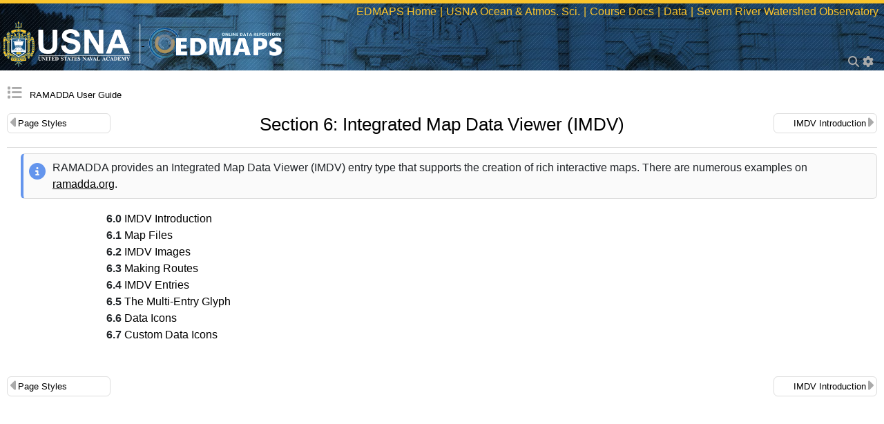

--- FILE ---
content_type: text/html
request_url: https://edmaps.usna.edu/repository/userguide/imdv/index.html
body_size: 5249
content:
<!DOCTYPE html>
<html class="no-js" lang="en">
<head>
<meta charset="utf-8"/>
<link rel="icon" type="image/x-icon" href="/repository/usna/favicon.ico">
<meta content="width=device-width, initial-scale=1.0" name="viewport"/>
<meta content="en" http-equiv="content-language"/>
<title>United States Naval Academy :: Leaders to Serve the Nation :: USNA :: </title>




<!--
    Use the modified one for RAMADDA
  -->
<link href="/repository/usna/app.css" rel="stylesheet">
<!--
<link href="https://www.usna.edu/CMS/_standard3.0/_files/bower_components/slick-carousel/slick/slick.css" rel="stylesheet"/>
<script src="https://www.usna.edu/CMS/_standard3.0/_files/bower_components/modernizr/modernizr.js" type="text/javascript"></script>
-->


<script type="text/javascript">
//Google Analytics
(function(i,s,o,g,r,a,m){i.GoogleAnalyticsObject=r;i[r]=i[r]||function(){(i[r].q=i[r].q||[]).push(arguments);},i[r].l=1*new Date();a=s.createElement(o),m=s.getElementsByTagName(o)[0];a.async=1;a.src=g;m.parentNode.insertBefore(a,m);})(window,document,"script","//www.usna.edu/templates/resources/analytics.js","ga");ga("create","UA-28609034-5","auto");ga("send","pageview");
</script>


<!--
    <link href="https://www.usna.edu/_files/css/home-full-width.css" rel="stylesheet"/>
    <link href="https://www.usna.edu/_files/css/slider-full-width.css" rel="stylesheet"/>
    <link href="https://www.usna.edu/CMS/_standard3.0/_files/css/feedback.css" rel="stylesheet"/>
    <script src="//www.google.com/recaptcha/api.js"></script>
    <link href="https://www.usna.edu/_files/css/local.css" media="all" rel="stylesheet" type="text/css"/>
    -->
    

<script  type="text/JavaScript"  >var ramaddaBaseUrl = "/repository";
var ramaddaBaseEntry = "d02b8018-8b20-4186-b1d0-69769b3bead5";
var ramaddaBaseHtdocs = "/repository/htdocs_v22_120_0";
var ramaddaIsMobile=false;
var ramaddaCdn = "/repository/htdocs_v22_120_0";
var ramaddaUser = "anonymous";
var ramaddaTreeSearchEnabled = true;
var ramaddaState={};
var ramaddaThisEntry = null;
var ramaddaLanguage = "en";
var ramaddaLanguages = [{"id":"en",
"label":"English"},
{"id":"es",
"label":"Español"},
{"id":"fr",
"label":"Fran&ccedil;ais"},
{"id":"zh",
"label":"中文"}]
;
var ramaddaLanguagesEnabled = false;</script>
<!--imports-->
<script  src="/repository/htdocs_v22_120_0/lib/jquery/js/jquery-3.6.1.min.js"  type="text/JavaScript"  rel="nofollow"  ></script>
<script  src="/repository/htdocs_v22_120_0/lib/jquery/jquery-ui-1.13.2/jquery-ui.min.js"  type="text/JavaScript"  rel="nofollow"  ></script>
<script  src="/repository/htdocs_v22_120_0/lib/jquery.cookie.js"  type="text/JavaScript"  rel="nofollow"  ></script>
<script  src="/repository/htdocs_v22_120_0/lib/jquery.easing.1.4.1.min.js"  type="text/JavaScript"  rel="nofollow"  ></script>
<script  src="/repository/htdocs_v22_120_0/lib/jquery.scrollintoview.min.js"  type="text/JavaScript"  rel="nofollow"  ></script>
<script  src="/repository/htdocs_v22_120_0/lib/jquery.bt.min.js"  type="text/JavaScript"  rel="nofollow"  ></script>
<script  src="/repository/htdocs_v22_120_0/lib/jquery.ui.touch-punch.min.js"  type="text/JavaScript"  rel="nofollow"  ></script>
<script  src="/repository/htdocs_v22_120_0/lib/superfish-1.7.10/js/superfish.min.js"  type="text/JavaScript"  rel="nofollow"  ></script>
<script  src="/repository/htdocs_v22_120_0/lib/jbreadcrumb/js/jquery.jBreadCrumb.1.1.min.js"  type="text/JavaScript"  rel="nofollow"  ></script>
<script  src="/repository/htdocs_v22_120_0/lib/selectboxit/javascripts/jquery.selectBoxIt.min.js"  type="text/JavaScript"  rel="nofollow"  ></script>
<script  src="/repository/htdocs_v22_120_0/utils.js"  type="text/JavaScript"  rel="nofollow"  ></script>
<script  src="/repository/htdocs_v22_120_0/ramadda.js"  type="text/JavaScript"  rel="nofollow"  ></script>
<script  src="/repository/htdocs_v22_120_0/entry.js"  type="text/JavaScript"  rel="nofollow"  ></script>
<script  src="/repository/htdocs_v22_120_0/translate.js"  type="text/JavaScript"  rel="nofollow"  ></script>
<link href="/repository/htdocs_v22_120_0/lib/fontawesome-6.4.0/css/all.min.css"  rel="stylesheet"  type="text/css" /><link href="/repository/htdocs_v22_120_0/lib/jquery/jquery-ui-1.13.2/jquery-ui.min.css"  rel="stylesheet"  type="text/css" /><link rel='preload' href='/repository/htdocs_v22_120_0/lib/bootstrap-5.1.3/css/bootstrap.min.css' as='style' onload="this.onload=null;this.rel='stylesheet'">
<link rel='preload' href='/repository/htdocs_v22_120_0/lib/superfish-1.7.10/css/superfish.css' as='style' onload="this.onload=null;this.rel='stylesheet'">
<link href="/repository/htdocs_v22_120_0/lib/jbreadcrumb/Styles/BreadCrumb.css"  rel="stylesheet"  type="text/css" /><link href="/repository/htdocs_v22_120_0/style.css"  rel="stylesheet"  type="text/css" />
<!--end imports-->



<style type="text/css">
:root {
    --header-height:100px;
}
div.ramadda-breadcrumbs {
    background:rgb(30, 82, 130);
    padding-top: 5px;
    padding-bottom: 5px;
}
.breadCrumb {
    background:rgb(30, 82, 130);
    color: white;
}
.breadCrumb ul, .breadCrumb ul li a {
    color: white;
}

.ramadda-navbar, .ramadda-navbar-link  {
    color:#FBC42B;
}
.ramadda-breadcrumbs-list a {
    color:#FBC42B !important;
}

.ramadda-navbar-popup .ramadda-navbar {
    color:#000 !important;
}

.ramadda-navbar-popup .ramadda-navbar-link a {
    color:#000 !important;
}

.breadcrumb-delimiter, .breadCrumb ul li {
background: url(/repository/icons/arrow_right_yellow.png) no-repeat 100% center;
}

.ramadda-navbar a:hover, .ramadda-navbar .ramadda-clickable:hover {
    color:#fff !important;

}
.usna-pageheader {
    position:absolute;
    right:8px;
    top:0px;
    white-space:nowrap;
    max-width:100vw;
    overflow-x:auto;
}    
.usna-logoimage {
    width: min(20vw, 200px);
}

</style>

</head>
<body>
<!-- Header and Top Main Navigation -->
<header class="contain-to-grid" style="position:relative;">
<table width="100%" border="0"><tr valign=bottom>
<td align="left">
<div style="margin:5px;padding-top:0.8em;">
<a href="https://usna.edu/">
<img alt="The U.S. Naval Academy" class="usna-logoimage xshow-for-medium-up" src="/repository/usna/usnalogo.png" xheight="50px;"/>
</a>
<a href="/repository">
<img alt="The U.S. Naval Academy" class="usna-logoimage xxshow-for-medium-up" src="/repository/usna/edmapslogo.png" xheight="50px;"/>
<!--
<img alt="The U.S. Naval Academy- EDMAPS Repository" class="usna-logoimage xshow-for-small-down" src="/repository/usna/edmapslogo.png" width="200px"/>
-->
</a>
</div>
</td>
<td align="right">
</td>
</tr></table>
<div class="usna-pageheader" ><div  class="wikicontent"  ><div  style=""  class="ramadda-navbar"  ><a  href="https://edmaps.usna.edu/?currentImage=9"  ><div  style=""  class="ramadda-clickable ramadda-navbar-link"  >EDMAPS Home</div></a><div  class="ramadda-navbar-separator"  >|</div><a  href="https://www.usna.edu/Oceanography/index.php"  ><div  style=""  class="ramadda-clickable ramadda-navbar-link"  > USNA Ocean & Atmos. Sci.</div></a><div  class="ramadda-navbar-separator"  >|</div><a  href="/repository/entry/show?entryid=167d4a2c-3b97-43fb-8bb7-4d16fee9a7a0"  ><div  style=""  class="ramadda-clickable ramadda-navbar-link"  > Course Docs</div></a><div  class="ramadda-navbar-separator"  >|</div><a  href="/repository/entry/show?entryid=3345fbaf-b7a1-448c-b016-bfddb7cc2445"  ><div  style=""  class="ramadda-clickable ramadda-navbar-link"  > Data</div></a><div  class="ramadda-navbar-separator"  >|</div><a  href="/repository/entry/show?entryid=3f4867d7-6acd-4709-be08-83f607e61353"  ><div  style=""  class="ramadda-clickable ramadda-navbar-link"  > Severn River Watershed Observatory</div></a></div>
</div>
</div>
<div style="position:absolute;right:5px;bottom:0px;"><table  class="ramadda-user-menu"  ><tr  ><td  class=""  ><span class=ramadda-page-link><a  onClick="Utils.searchPopup('searchlink','popupanchor');"  ><span  ><i  class='ramadda-header-icon fas fa-search'  title="Search"  class="ramadda-user-menu-image"  id="searchlink"  ></i></span></a><span  id="popupanchor"  style="position:relative;"  ></span></span></td>
<td  class=""  ><span  style="display:block;"  id="ramadda_links_prefix"  ></span></td>
<td  class=""  ><span class=ramadda-page-link><div  class="ramadda-popup-link"  onClick="HtmlUtils.makeDialog({&quot;contentId&quot;:'menu_2183129', &quot;anchor&quot;:'menulink_2183130', &quot;my&quot;:'right top', &quot;at&quot;:'left bottom', &quot;animate&quot;:false});"  id="menulink_2183130"  ><div  class="ramadda-popup-link"  ><span  ><i  class='ramadda-header-icon fas fa-cog'  title="Login, user settings, help"  class="ramadda-user-menu-image"  ></i></span></div></div><div  id="menu_2183129"  style="display:none;"  class="ramadda-popup-contents"  ><div  id="ramadda_user_menu"  class="ramadda-user-menu-popup"  ><a  href="/repository/entry/show"  class="ramadda-user-link"  ><span  ><i  class='fas fa-home'  ></i></span> <span  >EDMAPS Online Data Repository</span></a><a  href="/repository/user/login?redirect=L3JlcG9zaXRvcnkvdXNlcmd1aWRlL2ltZHYvaW5kZXguaHRtbD8%3D"  class="ramadda-user-link"  ><span  ><i  class='fas fa-sign-in-alt'  ></i></span> <span  >Sign in</span></a><a  href="/repository/docs"  class="ramadda-user-link"  ><span  ><i  class='fas fa-question-circle'  ></i></span> <span  >Help</span></a></div></div></span></td>
<td  class=""  ><span class=ramadda-page-link><span  id="ramadda_links_suffix"  ></span></span></td>
</tr></table></div>
<!-- End Top Main Navigation -->
</header>
<!-- End Header and Top Main Navigation -->
 <!-- Breadcrumbs --> 
 
 <!-- End Breadcrumbs --> 
 <!-- Main Content Section -->
 <!-- Site name --> 
 
 <!-- End Site name --> 
 <!-- Masthead Slider -->
   <div class="masthead-slider-full-width" style="display:none"><div class="masthead-slider center" id="fouc"></div></div>
<div class="ramadda-content">

<div class="innercontent">
<div class="ramadda-documentation">
<div class="ramadda-doc-header">
<div style='padding-top:12px;margin-bottom:4px;'><a href="../toc.html#imdv/index.html"><span title="Table of contents"><i  style='font-size:16pt;'  class="fa fa-list "></i></span></a> &nbsp; <a href="../index.html">RAMADDA User Guide</a> </div>
<table width=100% cellspacing=0 cellpadding=0 >
<tr valign=center><td width=25%><div class=ramadda-doc-nav-container><div class=ramadda-doc-nav><a href="../wiki/pagestyle.html"><table><td valign=center><td><span title="Previous: Page Styles"><i  style='font-size:16pt;'  class="fa fa-caret-left "></i></span></td><td>Page Styles</td></tr></table></a></div></div></td>
<td width=50% align=center>
<div class="ramadda-page-title"><a href="#">Section 6: Integrated Map Data Viewer (IMDV)</a></div>
</td>
<td align=right width=25%><div class=ramadda-doc-nav-container><div class=ramadda-doc-nav><a href="introduction.html"><table><tr valign=center><td>IMDV Introduction</td><td><span title="Next: IMDV Introduction"><i  style='font-size:16pt;'  class="fa fa-caret-right "></i></span></td></tr></table></a> </div></div> </td>
</tr></table>
</div>

<style type="text/css">
pre {
    margin-left:15px;
}
.ramadda-lheading {
    margin-top:15px;
}
</style>

<div class="ramadda-doc-contents" style="margin-left:20px;">


  
<div  class="ramadda-callout ramadda-callout-info"  ><table width=100%><tr valign=top><td width=1%><div  class="ramadda-callout-icon"  ><span  ><i  class='fas fa-info-circle'  style="font-size:24px"  ></i></span></div></td><td><div  class="ramadda-callout-inner"  >RAMADDA provides an Integrated Map Data Viewer (IMDV) entry type that supports the creation
of rich interactive maps.
There are numerous examples on <a href=https://ramadda.org/repository/a/imdv>ramadda.org</a>.
</div></td></tr></table></div>
<div  class="childlist" ><table  width="100%" ><tr  valign="top" ><td  width="10%"  align="right" ><span  class="childlist-level" >
6.0&nbsp;
</span></td><td><a  class="childlist-link"  href="introduction.html" >
IMDV Introduction
</a><br></td></tr><tr  valign="top" ><td  width="10%"  align="right" ><span  class="childlist-level" >
6.1&nbsp;
</span></td><td><a  class="childlist-link"  href="mapfiles.html" >
Map Files
</a><br></td></tr><tr  valign="top" ><td  width="10%"  align="right" ><span  class="childlist-level" >
6.2&nbsp;
</span></td><td><a  class="childlist-link"  href="images.html" >
IMDV Images
</a><br></td></tr><tr  valign="top" ><td  width="10%"  align="right" ><span  class="childlist-level" >
6.3&nbsp;
</span></td><td><a  class="childlist-link"  href="routes.html" >
Making Routes
</a><br></td></tr><tr  valign="top" ><td  width="10%"  align="right" ><span  class="childlist-level" >
6.4&nbsp;
</span></td><td><a  class="childlist-link"  href="entries.html" >
IMDV Entries
</a><br></td></tr><tr  valign="top" ><td  width="10%"  align="right" ><span  class="childlist-level" >
6.5&nbsp;
</span></td><td><a  class="childlist-link"  href="multientry.html" >
The Multi-Entry Glyph
</a><br></td></tr><tr  valign="top" ><td  width="10%"  align="right" ><span  class="childlist-level" >
6.6&nbsp;
</span></td><td><a  class="childlist-link"  href="dataicons.html" >
Data Icons
</a><br></td></tr><tr  valign="top" ><td  width="10%"  align="right" ><span  class="childlist-level" >
6.7&nbsp;
</span></td><td><a  class="childlist-link"  href="imdvglyphs.html" >
Custom Data Icons
</a><br></td></tr></table></div>


</div>
<p>

<p>&nbsp;<p>

<div class="ramadda-doc-footer">
<table width=100% cellspacing=0 cellpadding=0 >
<tr><td width=30%><div class=ramadda-doc-nav-container><div class=ramadda-doc-nav><a href="../wiki/pagestyle.html"><table><td valign=center><td><span title="Previous: Page Styles"><i  style='font-size:16pt;'  class="fa fa-caret-left "></i></span></td><td>Page Styles</td></tr></table></a></div></div></td>
<td align=right width=30%><div class=ramadda-doc-nav-container><div class=ramadda-doc-nav><a href="introduction.html"><table><tr valign=center><td>IMDV Introduction</td><td><span title="Next: IMDV Introduction"><i  style='font-size:16pt;'  class="fa fa-caret-right "></i></span></td></tr></table></a> </div></div> </td>
</tr></table>
</div>
<p>
</div>
</div> 
</div>


 <!-- End Masthead -->

    <div style="display:none;" class="feedback-container"><div class="feedback-tab">
  <span id="feedback-tab-title">Have a suggestion?</span>
</div>
<div class="feedback-contents">
  <div class="row-usna">
    <div class="large-12 columns">
      <form method="post">
        <input aria-hidden="true" name="required" type="hidden" value="message"/>
        <input aria-hidden="true" name="sort" type="hidden" value="order:alphabetical"/>
        <input aria-hidden="true" name="print_blank_fields" type="hidden" value="1"/>
        <input aria-hidden="true" name="useajax" type="hidden" value="silent"/>
        <!-- The next fields are for the email to you -->
        <input aria-hidden="true" name="recipient" type="hidden" value="webmaster@usna.edu"/>
        <input aria-hidden="true" name="env_report" type="hidden" value="REMOTE_ADDR"/>
        <input aria-hidden="true" name="PageURL" type="hidden" value="https://www.usna.edu/homepage.php"/>
        <input aria-hidden="true" name="subject" type="hidden" value="Website Feedback - https://www.usna.edu/homepage"/>
        <!-- The next fields are for the HTML response page -->
        <input aria-hidden="true" name="title" type="hidden" value="Thank You"/>
        <input aria-hidden="true" name="resptext1" type="hidden" value="We appreciate your time and response."/>
        <input aria-hidden="true" name="resptext2" type="hidden" value=" "/>
        <!-- Beginning of Feedback Form *********************** -->
        <input aria-label="Email (optional)" name="email" placeholder="Email (optional)" type="text"/>
        <textarea aria-label="Type your suggestion here" cols="20" name="message" placeholder="Type Your Suggestion Here" rows="3"></textarea>
        <div class="row-usna">
          <div class="medium-12 columns">
            <div class="g-recaptcha feebackform-captcha" data-sitekey="6LfE_BcTAAAAAMVMqMU-y7GOECNWFGYsFBRfRNno" style="transform: scale(0.72); transform-origin: 0 0; -webkit-transform:scale(0.72); -webkit-transform-origin:0 0; -ms-transform:scale(0.72); -ms-transform:origin(0 0); -moz-transform:scale0.72); -moz-transform:origin(0,0)"></div>
            <input class="button tiny submit-button" type="submit" value="Submit"/>
          </div>
        </div>
      </form>
    </div>
    <!-- end large-12 columns --></div>
  <!-- end row --></div>
<!-- end feeback contents --></div><!-- end feedback container -->
  
<div  id="ramadda-popupdiv"  class="ramadda-popup"  ></div><div  id="ramadda-selectdiv"  class="ramadda-selectdiv"  ></div><div  id="ramadda-floatdiv"  class="ramadda-floatdiv"  ></div>
<script  type="text/JavaScript"  >$( document ).ready(function() {Utils.initPage(); });</script>


<!-- End Main content -->
<!-- Footer -->
<footer style="font-size:13px;font-weight:400;font-family:Helvetica, Helvetica Neue, Helvetica, Arial">
<center>

  <div class="footer-seal small-text-center"><a href="https://www.usna.edu">
      <img alt="U.S. Naval Academy Seal" height="137"
	   src="/repository/usna/logo-footer.png" width="90"/></a>
<div class="footer-address" style="font-size:13px;">U.S. Naval Academy<br/> 121 Blake Road,<br/> Annapolis, MD 21402</div>
<div class="footer-contact" style="font-size:13px;"><a href="https://www.usna.edu/Contact/index.php">&#160;Contact USNA</a></div>
</center>
<br>
</footer>
<div class="footer-bottom"  style="font-weight:400;font-family:Helvetica, Helvetica Neue, Helvetica, Arial;">
<div class="url-bottom small-text-center" style="font-size:11px;">
This is an official <a href="https://www.navy.mil" style="color:white;">U.S. Navy Web Site</a>. URL: <a href="https://www.usna.edu" style="color:white;">https://www.usna.edu</a>
</div>
</div>
<!-- End Footer  and footer-bottom-->


<!--
<script src="https://www.usna.edu/CMS/_standard3.0/_files/bower_components/fastclick/lib/fastclick.js" type="text/javascript"></script>
<script src="https://www.usna.edu/CMS/_standard3.0/_files/bower_components/foundation/js/foundation.min.js" type="text/javascript"></script>
<script src="https://www.usna.edu/_files/scripts/slick-full-width.js" type="text/javascript"></script>
<script src="https://www.usna.edu/CMS/_standard3.0/_files/js/vendor/responsive-tables.js" type="text/javascript"></script>
<script src="https://www.usna.edu/CMS/_standard3.0/_files/js/app.js" type="text/javascript"></script>
<script src="https://www.usna.edu/CMS/_standard3.0/_files/js/slick-carousel-public-home-page-hide-announcement-full-width.js" type="text/javascript"></script>
<script src="https://www.usna.edu/CMS/_standard3.0/_files/js/vendor/moment-2.4.0.min.js" type="text/javascript"></script>
-->
<meta content="8c860d450a014d0b5dcd1cf145db61d7" name="PageID"/>
<!--
<meta name="keywords" content="Navy, Naval, Service, Academy, Annapolis, USNA" />
<meta name="description" content="The United States Naval Academy, established in 1845, is the undergraduate college for the 
Navy that prepares young men and women to become professional officers in the US Navy and Marine Corps." />
-->
</body>
</html>


--- FILE ---
content_type: text/css
request_url: https://edmaps.usna.edu/repository/usna/app.css
body_size: 37669
content:
/*  LIVE  */

.accordion:after,
.clearfix:after,
.row-usna .row-usna.collapse-usna:after,
.row-usna .row-usna:after,
.row-usna:after,
[class*=block-grid-]:after {
    clear: both
}

.alert-box,
body {
    position: relative;
}

.hide,
.invisible {
    visibility: hidden;
}

.breadcrumbs,
.button-bar .button-group div,
.flex-video,
.inline-list,
.orbit-bullets,
.orbit-container,
.postfix,
.prefix,
.sub-nav {
    overflow: hidden;
}

h1,
h2,
h3,
h4,
h5,
h6,
p {
    text-rendering: optimizeLegibility
}

meta.foundation-version {
    font-family: "/5.5.0/"
}

meta.foundation-mq-small {
    font-family: "/only screen/";
    width: 0;
}

meta.foundation-mq-small-only {
    font-family: "/only screen and (max-width: 40em)/";
    width: 0;
}

meta.foundation-mq-medium {
    font-family: "/only screen and (min-width:40.063em)/";
    width: 40.063em;
}

meta.foundation-mq-medium-only {
    font-family: "/only screen and (min-width:40.063em) and (max-width:64em)/";
    width: 40.063em;
}

meta.foundation-mq-large {
    font-family: "/only screen and (min-width:64.063em)/";
    width: 64.063em;
}

meta.foundation-mq-large-only {
    font-family: "/only screen and (min-width:64.063em) and (max-width:90em)/";
    width: 64.063em;
}

meta.foundation-mq-xlarge {
    font-family: "/only screen and (min-width:90.063em)/";
    width: 90.063em;
}

meta.foundation-mq-xlarge-only {
    font-family: "/only screen and (min-width:90.063em) and (max-width:120em)/";
    width: 90.063em;
}

meta.foundation-mq-xxlarge {
    font-family: "/only screen and (min-width:120.063em)/";
    width: 120.063em;
}

.row-usna,
select {
    width: 100%;
}

meta.foundation-data-attribute-namespace {
    font-family: false;
}

.accordion .accordion-navigation>a,
.accordion dd>a,
.button,
body,
button {
    font-family: Helvetica, Helvetica Neue, Helvetica, Arial, sans-serif;
}

body,
html {
    height: 100%;
    font-size: 14px;
}

*,
:after,
:before {
    -webkit-box-sizing: border-box;
    -moz-box-sizing: border-box;
    box-sizing: border-box;
}

body-usna {
    //background: url("https://usna.edu/templates/standardv3.0/_files/img/pattern.png") #f8f8f8;
    //color: #575757;
    padding: 0;
    margin: 0;
    font-weight: 400;
    font-style: normal;
    //usna line-height: 1.5;
    cursor: auto;
}
body#tinymce {
    background: none;
}
a:hover {
    cursor: pointer;
}

.img-usna {
    max-width: 100%;
    height: auto;
    -ms-interpolation-mode: bicubic
}

#map_canvas embed,
#map_canvas img,
#map_canvas object,
.map_canvas embed,
.map_canvas img,
.map_canvas object {
    max-width: none!important;
}

.float-left,
.left {
    float: left!important;
}

.float-right,
.right {
    float: right!important;
}

.clearfix:after,
.clearfix:before {
    content: " ";
    display: table;
}

.hide {
    display: none!important;
}

.antialiased {
    -webkit-font-smoothing: antialiased;
    -moz-osx-font-smoothing: grayscale
}

img {
    display: inline-block;
    vertical-align: middle;
}

.accordion:after,
.accordion:before,
.row-usna .row-usna.collapse-usna:after,
.row-usna .row-usna.collapse-usna:before,
.row-usna .row-usna:after,
.row-usna .row-usna:before,
.row-usna:after,
.row-usna:before {
    display: table;
    content: " "
}

textarea {
    min-height: 50px;
}

.row-usna {
    max-width: 71.42857rem;
    margin: 0 auto;
}

.row-usna.collapse-usna>.column,
.row-usna.collapse-usna>.columns {
    padding-left: 0;
    padding-right: 0;
}

.row-usna.collapse-usna .row-usna {
    margin-left: 0;
    margin-right: 0;
}

.row-usna .row-usna {
    width: auto;
    max-width: none;
    margin: 0 -1.07143rem;
}

.row-usna .row-usna.collapse-usna {
    width: auto;
    margin: 0;
    max-width: none;
}

.column,
.columns {
    padding-left: 1.07143rem;
    padding-right: 1.07143rem;
    width: 100%;
    float: left;
}

/** jeffmc: for some reason this screws up the entry table in RAMADDA
[class*=column]+[class*=column]:last-child {
    float: right;
}

[class*=column]+[class*=column].end {
    float: left;
}
*/

@media only screen {
    .column,
    .columns,
    .small-pull-0,
    .small-pull-1,
    .small-pull-10,
    .small-pull-11,
    .small-pull-2,
    .small-pull-3,
    .small-pull-4,
    .small-pull-5,
    .small-pull-6,
    .small-pull-7,
    .small-pull-8,
    .small-pull-9,
    .small-push-0,
    .small-push-1,
    .small-push-10,
    .small-push-11,
    .small-push-2,
    .small-push-3,
    .small-push-4,
    .small-push-5,
    .small-push-7,
    .small-push-8,
    .small-push-9 {
        position: relative;
    }
    .small-push-0 {
        left: 0;
        right: auto;
    }
    .small-pull-0 {
        right: 0;
        left: auto;
    }
    .small-push-1 {
        left: 8.33333%;
        right: auto;
    }
    .small-pull-1 {
        right: 8.33333%;
        left: auto;
    }
    .small-push-2 {
        left: 16.66667%;
        right: auto;
    }
    .small-pull-2 {
        right: 16.66667%;
        left: auto;
    }
    .small-push-3 {
        left: 25%;
        right: auto;
    }
    .small-pull-3 {
        right: 25%;
        left: auto;
    }
    .small-push-4 {
        left: 33.33333%;
        right: auto;
    }
    .small-pull-4 {
        right: 33.33333%;
        left: auto;
    }
    .small-push-5 {
        left: 41.66667%;
        right: auto;
    }
    .small-pull-5 {
        right: 41.66667%;
        left: auto;
    }
    .small-push-6 {
        position: relative;
        left: 50%;
        right: auto;
    }
    .small-pull-6 {
        right: 50%;
        left: auto;
    }
    .small-push-7 {
        left: 58.33333%;
        right: auto;
    }
    .small-pull-7 {
        right: 58.33333%;
        left: auto;
    }
    .small-push-8 {
        left: 66.66667%;
        right: auto;
    }
    .small-pull-8 {
        right: 66.66667%;
        left: auto;
    }
    .small-push-9 {
        left: 75%;
        right: auto;
    }
    .small-pull-9 {
        right: 75%;
        left: auto;
    }
    .small-push-10 {
        left: 83.33333%;
        right: auto;
    }
    .small-pull-10 {
        right: 83.33333%;
        left: auto;
    }
    .small-push-11 {
        left: 91.66667%;
        right: auto;
    }
    .small-pull-11 {
        right: 91.66667%;
        left: auto;
    }
    .column,
    .columns {
        padding-left: 1.07143rem;
        padding-right: 1.07143rem;
        float: left;
    }
    .small-1 {
        width: 8.33333%;
    }
    .small-2 {
        width: 16.66667%;
    }
    .small-3 {
        width: 25%;
    }
    .small-4 {
        width: 33.33333%;
    }
    .small-5 {
        width: 41.66667%;
    }
    .small-6 {
        width: 50%;
    }
    .small-7 {
        width: 58.33333%;
    }
    .small-8 {
        width: 66.66667%;
    }
    .small-9 {
        width: 75%;
    }
    .small-10 {
        width: 83.33333%;
    }
    .small-11 {
        width: 91.66667%;
    }
    .small-12 {
        width: 100%;
    }
    .small-offset-0 {
        margin-left: 0!important;
    }
    .small-offset-1 {
        margin-left: 8.33333%!important;
    }
    .small-offset-2 {
        margin-left: 16.66667%!important;
    }
    .small-offset-3 {
        margin-left: 25%!important;
    }
    .small-offset-4 {
        margin-left: 33.33333%!important;
    }
    .small-offset-5 {
        margin-left: 41.66667%!important;
    }
    .small-offset-6 {
        margin-left: 50%!important;
    }
    .small-offset-7 {
        margin-left: 58.33333%!important;
    }
    .small-offset-8 {
        margin-left: 66.66667%!important;
    }
    .small-offset-9 {
        margin-left: 75%!important;
    }
    .small-offset-10 {
        margin-left: 83.33333%!important;
    }
    .small-offset-11 {
        margin-left: 91.66667%!important;
    }
    .small-reset-order {
        margin-left: 0;
        margin-right: 0;
        left: auto;
        right: auto;
        float: left;
    }
    .column.small-centered,
    .columns.small-centered {
        margin-left: auto;
        margin-right: auto;
        float: none;
    }
    .column.small-uncentered,
    .columns.small-uncentered {
        margin-left: 0;
        margin-right: 0;
        float: left;
    }
    .column.small-centered:last-child,
    .columns.small-centered:last-child {
        float: none;
    }
    .column.small-uncentered:last-child,
    .columns.small-uncentered:last-child {
        float: left;
    }
    .column.small-uncentered.opposite,
    .columns.small-uncentered.opposite {
        float: right;
    }
    .row-usna.small-collapse>.column,
    .row-usna.small-collapse>.columns {
        padding-left: 0;
        padding-right: 0;
    }
    .row-usna.small-collapse .row-usna {
        margin-left: 0;
        margin-right: 0;
    }
    .row-usna.small-uncollapse>.column,
    .row-usna.small-uncollapse>.columns {
        padding-left: 1.07143rem;
        padding-right: 1.07143rem;
        float: left;
    }
}

@media only screen and (min-width:40.063em) {
    .medium-pull-0,
    .medium-pull-1,
    .medium-pull-10,
    .medium-pull-11,
    .medium-pull-2,
    .medium-pull-3,
    .medium-pull-4,
    .medium-pull-5,
    .medium-pull-6,
    .medium-pull-7,
    .medium-pull-8,
    .medium-pull-9,
    .medium-push-0,
    .medium-push-1,
    .medium-push-10,
    .medium-push-11,
    .medium-push-2,
    .medium-push-3,
    .medium-push-4,
    .medium-push-5,
    .medium-push-6,
    .medium-push-7,
    .medium-push-8,
    .medium-push-9,
    .pull-0,
    .pull-1,
    .pull-10,
    .pull-11,
    .pull-2,
    .pull-3,
    .pull-4,
    .pull-5,
    .pull-6,
    .pull-7,
    .pull-8,
    .pull-9,
    .push-0,
    .push-1,
    .push-10,
    .push-11,
    .push-2,
    .push-3,
    .push-4,
    .push-5,
    .push-6,
    .push-7,
    .push-8,
    .push-9 {
        position: relative;
    }
    .medium-push-0 {
        left: 0;
        right: auto;
    }
    .medium-pull-0 {
        right: 0;
        left: auto;
    }
    .medium-push-1 {
        left: 8.33333%;
        right: auto;
    }
    .medium-pull-1 {
        right: 8.33333%;
        left: auto;
    }
    .medium-push-2 {
        left: 16.66667%;
        right: auto;
    }
    .medium-pull-2 {
        right: 16.66667%;
        left: auto;
    }
    .medium-push-3 {
        left: 25%;
        right: auto;
    }
    .medium-pull-3 {
        right: 25%;
        left: auto;
    }
    .medium-push-4 {
        left: 33.33333%;
        right: auto;
    }
    .medium-pull-4 {
        right: 33.33333%;
        left: auto;
    }
    .medium-push-5 {
        left: 41.66667%;
        right: auto;
    }
    .medium-pull-5 {
        right: 41.66667%;
        left: auto;
    }
    .medium-push-6 {
        left: 50%;
        right: auto;
    }
    .medium-pull-6 {
        right: 50%;
        left: auto;
    }
    .medium-push-7 {
        left: 58.33333%;
        right: auto;
    }
    .medium-pull-7 {
        right: 58.33333%;
        left: auto;
    }
    .medium-push-8 {
        left: 66.66667%;
        right: auto;
    }
    .medium-pull-8 {
        right: 66.66667%;
        left: auto;
    }
    .medium-push-9 {
        left: 75%;
        right: auto
    }
    .medium-pull-9 {
        right: 75%;
        left: auto
    }
    .medium-push-10 {
        left: 83.33333%;
        right: auto
    }
    .medium-pull-10 {
        right: 83.33333%;
        left: auto
    }
    .medium-push-11 {
        left: 91.66667%;
        right: auto
    }
    .medium-pull-11 {
        right: 91.66667%;
        left: auto
    }
    .column,
    .columns {
        position: relative;
        padding-left: 1.07143rem;
        padding-right: 1.07143rem;
        float: left
    }
    .medium-1 {
        width: 8.33333%
    }
    .medium-2 {
        width: 16.66667%
    }
    .medium-3 {
        width: 25%
    }
    .medium-4 {
        width: 33.33333%
    }
    .medium-5 {
        width: 41.66667%
    }
    .medium-6 {
        width: 50%
    }
    .medium-7 {
        width: 58.33333%
    }
    .medium-8 {
        width: 66.66667%
    }
    .medium-9 {
        width: 75%
    }
    .medium-10 {
        width: 83.33333%
    }
    .medium-11 {
        width: 91.66667%
    }
    .medium-12 {
        width: 100%
    }
    .medium-offset-0 {
        margin-left: 0!important
    }
    .medium-offset-1 {
        margin-left: 8.33333%!important
    }
    .medium-offset-2 {
        margin-left: 16.66667%!important
    }
    .medium-offset-3 {
        margin-left: 25%!important
    }
    .medium-offset-4 {
        margin-left: 33.33333%!important
    }
    .medium-offset-5 {
        margin-left: 41.66667%!important
    }
    .medium-offset-6 {
        margin-left: 50%!important
    }
    .medium-offset-7 {
        margin-left: 58.33333%!important
    }
    .medium-offset-8 {
        margin-left: 66.66667%!important
    }
    .medium-offset-9 {
        margin-left: 75%!important
    }
    .medium-offset-10 {
        margin-left: 83.33333%!important
    }
    .medium-offset-11 {
        margin-left: 91.66667%!important
    }
    .medium-reset-order {
        margin-left: 0;
        margin-right: 0;
        left: auto;
        right: auto;
        float: left
    }
    .column.medium-centered,
    .columns.medium-centered {
        margin-left: auto;
        margin-right: auto;
        float: none
    }
    .column.medium-uncentered,
    .columns.medium-uncentered {
        margin-left: 0;
        margin-right: 0;
        float: left
    }
    .column.medium-centered:last-child,
    .columns.medium-centered:last-child {
        float: none
    }
    .column.medium-uncentered:last-child,
    .columns.medium-uncentered:last-child {
        float: left
    }
    .column.medium-uncentered.opposite,
    .columns.medium-uncentered.opposite {
        float: right
    }
    .row-usna.medium-collapse>.column,
    .row-usna.medium-collapse>.columns {
        padding-left: 0;
        padding-right: 0
    }
    .row-usna.medium-collapse .row-usna {
        margin-left: 0;
        margin-right: 0
    }
    .row-usna.medium-uncollapse>.column,
    .row-usna.medium-uncollapse>.columns {
        padding-left: 1.07143rem;
        padding-right: 1.07143rem;
        float: left
    }
    .push-0 {
        left: 0;
        right: auto
    }
    .pull-0 {
        right: 0;
        left: auto
    }
    .push-1 {
        left: 8.33333%;
        right: auto
    }
    .pull-1 {
        right: 8.33333%;
        left: auto
    }
    .push-2 {
        left: 16.66667%;
        right: auto
    }
    .pull-2 {
        right: 16.66667%;
        left: auto
    }
    .push-3 {
        left: 25%;
        right: auto
    }
    .pull-3 {
        right: 25%;
        left: auto
    }
    .push-4 {
        left: 33.33333%;
        right: auto
    }
    .pull-4 {
        right: 33.33333%;
        left: auto
    }
    .push-5 {
        left: 41.66667%;
        right: auto
    }
    .pull-5 {
        right: 41.66667%;
        left: auto
    }
    .push-6 {
        left: 50%;
        right: auto
    }
    .pull-6 {
        right: 50%;
        left: auto
    }
    .push-7 {
        left: 58.33333%;
        right: auto
    }
    .pull-7 {
        right: 58.33333%;
        left: auto
    }
    .push-8 {
        left: 66.66667%;
        right: auto
    }
    .pull-8 {
        right: 66.66667%;
        left: auto
    }
    .push-9 {
        left: 75%;
        right: auto
    }
    .pull-9 {
        right: 75%;
        left: auto
    }
    .push-10 {
        left: 83.33333%;
        right: auto
    }
    .pull-10 {
        right: 83.33333%;
        left: auto
    }
    .push-11 {
        left: 91.66667%;
        right: auto
    }
    .pull-11 {
        right: 91.66667%;
        left: auto
    }
}

@media only screen and (min-width:64.063em) {
    .large-pull-0,
    .large-pull-1,
    .large-pull-10,
    .large-pull-11,
    .large-pull-2,
    .large-pull-3,
    .large-pull-4,
    .large-pull-5,
    .large-pull-6,
    .large-pull-7,
    .large-pull-8,
    .large-pull-9,
    .large-push-0,
    .large-push-1,
    .large-push-10,
    .large-push-11,
    .large-push-2,
    .large-push-3,
    .large-push-4,
    .large-push-5,
    .large-push-6,
    .large-push-7,
    .large-push-8,
    .large-push-9,
    .pull-0,
    .pull-1,
    .pull-10,
    .pull-11,
    .pull-2,
    .pull-3,
    .pull-4,
    .pull-5,
    .pull-6,
    .pull-7,
    .pull-8,
    .pull-9,
    .push-0,
    .push-1,
    .push-10,
    .push-11,
    .push-2,
    .push-3,
    .push-4,
    .push-5,
    .push-6,
    .push-7,
    .push-8,
    .push-9 {
        position: relative
    }
    .large-push-0 {
        left: 0;
        right: auto
    }
    .large-pull-0 {
        right: 0;
        left: auto
    }
    .large-push-1 {
        left: 8.33333%;
        right: auto
    }
    .large-pull-1 {
        right: 8.33333%;
        left: auto
    }
    .large-push-2 {
        left: 16.66667%;
        right: auto
    }
    .large-pull-2 {
        right: 16.66667%;
        left: auto
    }
    .large-push-3 {
        left: 25%;
        right: auto
    }
    .large-pull-3 {
        right: 25%;
        left: auto
    }
    .large-push-4 {
        left: 33.33333%;
        right: auto
    }
    .large-pull-4 {
        right: 33.33333%;
        left: auto
    }
    .large-push-5 {
        left: 41.66667%;
        right: auto
    }
    .large-pull-5 {
        right: 41.66667%;
        left: auto
    }
    .large-push-6 {
        left: 50%;
        right: auto
    }
    .large-pull-6 {
        right: 50%;
        left: auto
    }
    .large-push-7 {
        left: 58.33333%;
        right: auto
    }
    .large-pull-7 {
        right: 58.33333%;
        left: auto
    }
    .large-push-8 {
        left: 66.66667%;
        right: auto
    }
    .large-pull-8 {
        right: 66.66667%;
        left: auto
    }
    .large-push-9 {
        left: 75%;
        right: auto
    }
    .large-pull-9 {
        right: 75%;
        left: auto
    }
    .large-push-10 {
        left: 83.33333%;
        right: auto
    }
    .large-pull-10 {
        right: 83.33333%;
        left: auto
    }
    .large-push-11 {
        left: 91.66667%;
        right: auto
    }
    .large-pull-11 {
        right: 91.66667%;
        left: auto
    }
    .column,
    .columns {
        position: relative;
        padding-left: 1.07143rem;
        padding-right: 1.07143rem;
        float: left
    }
    .large-1 {
        width: 8.33333%
    }
    .large-2 {
        width: 16.66667%
    }
    .large-3 {
        width: 25%
    }
    .large-4 {
        width: 33.33333%
    }
    .large-5 {
        width: 41.66667%
    }
    .large-6 {
        width: 50%
    }
    .large-7 {
        width: 58.33333%
    }
    .large-8 {
        width: 66.66667%
    }
    .large-9 {
        width: 75%
    }
    .large-10 {
        width: 83.33333%
    }
    .large-11 {
        width: 91.66667%
    }
    .large-12 {
        width: 100%
    }
    .large-offset-0 {
        margin-left: 0!important
    }
    .large-offset-1 {
        margin-left: 8.33333%!important
    }
    .large-offset-2 {
        margin-left: 16.66667%!important
    }
    .large-offset-3 {
        margin-left: 25%!important
    }
    .large-offset-4 {
        margin-left: 33.33333%!important
    }
    .large-offset-5 {
        margin-left: 41.66667%!important
    }
    .large-offset-6 {
        margin-left: 50%!important
    }
    .large-offset-7 {
        margin-left: 58.33333%!important
    }
    .large-offset-8 {
        margin-left: 66.66667%!important
    }
    .large-offset-9 {
        margin-left: 75%!important
    }
    .large-offset-10 {
        margin-left: 83.33333%!important
    }
    .large-offset-11 {
        margin-left: 91.66667%!important
    }
    .large-reset-order {
        margin-left: 0;
        margin-right: 0;
        left: auto;
        right: auto;
        float: left
    }
    .column.large-centered,
    .columns.large-centered {
        margin-left: auto;
        margin-right: auto;
        float: none
    }
    .column.large-uncentered,
    .columns.large-uncentered {
        margin-left: 0;
        margin-right: 0;
        float: left
    }
    .column.large-centered:last-child,
    .columns.large-centered:last-child {
        float: none
    }
    .column.large-uncentered:last-child,
    .columns.large-uncentered:last-child {
        float: left
    }
    .column.large-uncentered.opposite,
    .columns.large-uncentered.opposite {
        float: right
    }
    .row-usna.large-collapse>.column,
    .row-usna.large-collapse>.columns {
        padding-left: 0;
        padding-right: 0
    }
    .row-usna.large-collapse .row-usna {
        margin-left: 0;
        margin-right: 0
    }
    .row-usna.large-uncollapse>.column,
    .row-usna.large-uncollapse>.columns {
        padding-left: 1.07143rem;
        padding-right: 1.07143rem;
        float: left
    }
    .push-0 {
        left: 0;
        right: auto
    }
    .pull-0 {
        right: 0;
        left: auto
    }
    .push-1 {
        left: 8.33333%;
        right: auto
    }
    .pull-1 {
        right: 8.33333%;
        left: auto
    }
    .push-2 {
        left: 16.66667%;
        right: auto
    }
    .pull-2 {
        right: 16.66667%;
        left: auto
    }
    .push-3 {
        left: 25%;
        right: auto
    }
    .pull-3 {
        right: 25%;
        left: auto
    }
    .push-4 {
        left: 33.33333%;
        right: auto
    }
    .pull-4 {
        right: 33.33333%;
        left: auto
    }
    .push-5 {
        left: 41.66667%;
        right: auto
    }
    .pull-5 {
        right: 41.66667%;
        left: auto
    }
    .push-6 {
        left: 50%;
        right: auto
    }
    .pull-6 {
        right: 50%;
        left: auto
    }
    .push-7 {
        left: 58.33333%;
        right: auto
    }
    .pull-7 {
        right: 58.33333%;
        left: auto
    }
    .push-8 {
        left: 66.66667%;
        right: auto
    }
    .pull-8 {
        right: 66.66667%;
        left: auto
    }
    .push-9 {
        left: 75%;
        right: auto
    }
    .pull-9 {
        right: 75%;
        left: auto
    }
    .push-10 {
        left: 83.33333%;
        right: auto
    }
    .pull-10 {
        right: 83.33333%;
        left: auto
    }
    .push-11 {
        left: 91.66667%;
        right: auto
    }
    .pull-11 {
        right: 91.66667%;
        left: auto
    }
}

.accordion {
    margin-bottom: 0
}

.accordion .accordion-navigation,
.accordion dd {
    display: block;
    margin-bottom: 0!important;
}

.accordion .accordion-navigation.active>a,
.accordion dd.active>a {
    background: #f7f7f7
}

.accordion .accordion-navigation>a,
.accordion dd>a {
    background: #fff;
    color: #222;
    padding: 1.14286rem 1.14286rem 1.14286rem .85714rem;
    display: block;
    font-size: 1.14286rem;
}

.accordion .accordion-navigation>a:hover,
.accordion dd>a:hover {
    background: #f2f2f2;
}

.accordion .accordion-navigation>.content,
.accordion dd>.content {
    display: none;
    padding: 1.07143rem;
}

.accordion .accordion-navigation>.content.active,
.accordion dd>.content.active {
    display: block;
    background: #fff;
}

.alert-box {
    border-style: solid;
    border-width: 1px;
    display: block;
    font-weight: 700;
    margin-bottom: 0;
    padding: 1rem 1.71429rem 1rem 1rem;
    font-size: .92857rem;
    transition: opacity .3s ease-out;
    background-color: #1e5282;
    border-color: #1e5282;
    color: #fff;
}

.breadcrumbs,
.button,
button {
    border-style: solid;
    border-width: 0;
}

.alert-box .close {
    font-size: 1.78571rem;
    padding: 9px 6px 4px;
    line-height: 0;
    position: absolute;
    top: 50%;
    margin-top: -.89286rem;
    right: .28571rem;
    color: #000;
    opacity: .3;
    background: inherit
}

.alert-box .close:focus,
.alert-box .close:hover {
    opacity: .5
}

.alert-box.radius {
    border-radius: 3px;
}

.alert-box.round {
    border-radius: 1000px;
}

.alert-box.success,
.message {
    background-color: #43ac6a;
    border-color: #3a945b;
    color: #fff;
}

.alert-box.alert,
.error {
    background-color: #f04124;
    border-color: #de2b0f;
    color: #fff;
}

.alert-box.secondary {
    background-color: #fbc42b;
    border-color: #f8b705;
    color: #fff;
}

.alert-box.warning {
    background-color: #f08a24;
    border-color: #de770f;
    color: #fff;
}

.alert-box.info,
.mission {
    background-color: #a0d3e8;
    border-color: #74bfdd;
    color: #624802
}

.alert-box.alert-close {
    opacity: 0;
}

[class*=block-grid-] {
    display: block;
    padding: 0;
    margin: 0 -.71429rem;
}

[class*=block-grid-]:after,
[class*=block-grid-]:before {
    content: " ";
    display: table
}

[class*=block-grid-]>li {
    display: block;
    height: auto;
    float: left;
    padding: 0 .71429rem 1.42857rem;
}

@media only screen {
    .small-block-grid-1>li {
        width: 100%;
        list-style: none
    }
    .small-block-grid-1>li:nth-of-type(1n) {
        clear: none
    }
    .small-block-grid-1>li:nth-of-type(1n+1) {
        clear: both
    }
    .small-block-grid-2>li {
        width: 50%;
        list-style: none
    }
    .small-block-grid-2>li:nth-of-type(1n) {
        clear: none
    }
    .small-block-grid-2>li:nth-of-type(2n+1) {
        clear: both
    }
    .small-block-grid-3>li {
        width: 33.33333%;
        list-style: none
    }
    .small-block-grid-3>li:nth-of-type(1n) {
        clear: none
    }
    .small-block-grid-3>li:nth-of-type(3n+1) {
        clear: both
    }
    .small-block-grid-4>li {
        width: 25%;
        list-style: none
    }
    .small-block-grid-4>li:nth-of-type(1n) {
        clear: none
    }
    .small-block-grid-4>li:nth-of-type(4n+1) {
        clear: both
    }
    .small-block-grid-5>li {
        width: 20%;
        list-style: none
    }
    .small-block-grid-5>li:nth-of-type(1n) {
        clear: none
    }
    .small-block-grid-5>li:nth-of-type(5n+1) {
        clear: both
    }
    .small-block-grid-6>li {
        width: 16.66667%;
        list-style: none
    }
    .small-block-grid-6>li:nth-of-type(1n) {
        clear: none
    }
    .small-block-grid-6>li:nth-of-type(6n+1) {
        clear: both
    }
    .small-block-grid-7>li {
        width: 14.28571%;
        list-style: none
    }
    .small-block-grid-7>li:nth-of-type(1n) {
        clear: none
    }
    .small-block-grid-7>li:nth-of-type(7n+1) {
        clear: both
    }
    .small-block-grid-8>li {
        width: 12.5%;
        list-style: none
    }
    .small-block-grid-8>li:nth-of-type(1n) {
        clear: none
    }
    .small-block-grid-8>li:nth-of-type(8n+1) {
        clear: both
    }
    .small-block-grid-9>li {
        width: 11.11111%;
        list-style: none
    }
    .small-block-grid-9>li:nth-of-type(1n) {
        clear: none
    }
    .small-block-grid-9>li:nth-of-type(9n+1) {
        clear: both
    }
    .small-block-grid-10>li {
        width: 10%;
        list-style: none
    }
    .small-block-grid-10>li:nth-of-type(1n) {
        clear: none
    }
    .small-block-grid-10>li:nth-of-type(10n+1) {
        clear: both
    }
    .small-block-grid-11>li {
        width: 9.09091%;
        list-style: none
    }
    .small-block-grid-11>li:nth-of-type(1n) {
        clear: none
    }
    .small-block-grid-11>li:nth-of-type(11n+1) {
        clear: both
    }
    .small-block-grid-12>li {
        width: 8.33333%;
        list-style: none
    }
    .small-block-grid-12>li:nth-of-type(1n) {
        clear: none
    }
    .small-block-grid-12>li:nth-of-type(12n+1) {
        clear: both
    }
}

@media only screen and (min-width:40.063em) {
    .medium-block-grid-1>li {
        width: 100%;
        list-style: none
    }
    .medium-block-grid-1>li:nth-of-type(1n) {
        clear: none
    }
    .medium-block-grid-1>li:nth-of-type(1n+1) {
        clear: both
    }
    .medium-block-grid-2>li {
        width: 50%;
        list-style: none
    }
    .medium-block-grid-2>li:nth-of-type(1n) {
        clear: none
    }
    .medium-block-grid-2>li:nth-of-type(2n+1) {
        clear: both
    }
    .medium-block-grid-3>li {
        width: 33.33333%;
        list-style: none
    }
    .medium-block-grid-3>li:nth-of-type(1n) {
        clear: none
    }
    .medium-block-grid-3>li:nth-of-type(3n+1) {
        clear: both
    }
    .medium-block-grid-4>li {
        width: 25%;
        list-style: none
    }
    .medium-block-grid-4>li:nth-of-type(1n) {
        clear: none
    }
    .medium-block-grid-4>li:nth-of-type(4n+1) {
        clear: both
    }
    .medium-block-grid-5>li {
        width: 20%;
        list-style: none
    }
    .medium-block-grid-5>li:nth-of-type(1n) {
        clear: none
    }
    .medium-block-grid-5>li:nth-of-type(5n+1) {
        clear: both
    }
    .medium-block-grid-6>li {
        width: 16.66667%;
        list-style: none
    }
    .medium-block-grid-6>li:nth-of-type(1n) {
        clear: none
    }
    .medium-block-grid-6>li:nth-of-type(6n+1) {
        clear: both
    }
    .medium-block-grid-7>li {
        width: 14.28571%;
        list-style: none
    }
    .medium-block-grid-7>li:nth-of-type(1n) {
        clear: none
    }
    .medium-block-grid-7>li:nth-of-type(7n+1) {
        clear: both
    }
    .medium-block-grid-8>li {
        width: 12.5%;
        list-style: none
    }
    .medium-block-grid-8>li:nth-of-type(1n) {
        clear: none
    }
    .medium-block-grid-8>li:nth-of-type(8n+1) {
        clear: both
    }
    .medium-block-grid-9>li {
        width: 11.11111%;
        list-style: none
    }
    .medium-block-grid-9>li:nth-of-type(1n) {
        clear: none
    }
    .medium-block-grid-9>li:nth-of-type(9n+1) {
        clear: both
    }
    .medium-block-grid-10>li {
        width: 10%;
        list-style: none
    }
    .medium-block-grid-10>li:nth-of-type(1n) {
        clear: none
    }
    .medium-block-grid-10>li:nth-of-type(10n+1) {
        clear: both
    }
    .medium-block-grid-11>li {
        width: 9.09091%;
        list-style: none
    }
    .medium-block-grid-11>li:nth-of-type(1n) {
        clear: none
    }
    .medium-block-grid-11>li:nth-of-type(11n+1) {
        clear: both
    }
    .medium-block-grid-12>li {
        width: 8.33333%;
        list-style: none
    }
    .medium-block-grid-12>li:nth-of-type(1n) {
        clear: none
    }
    .medium-block-grid-12>li:nth-of-type(12n+1) {
        clear: both
    }
}

@media only screen and (min-width:64.063em) {
    .large-block-grid-1>li {
        width: 100%;
        list-style: none
    }
    .large-block-grid-1>li:nth-of-type(1n) {
        clear: none
    }
    .large-block-grid-1>li:nth-of-type(1n+1) {
        clear: both
    }
    .large-block-grid-2>li {
        width: 50%;
        list-style: none
    }
    .large-block-grid-2>li:nth-of-type(1n) {
        clear: none
    }
    .large-block-grid-2>li:nth-of-type(2n+1) {
        clear: both
    }
    .large-block-grid-3>li {
        width: 33.33333%;
        list-style: none
    }
    .large-block-grid-3>li:nth-of-type(1n) {
        clear: none
    }
    .large-block-grid-3>li:nth-of-type(3n+1) {
        clear: both
    }
    .large-block-grid-4>li {
        width: 25%;
        list-style: none
    }
    .large-block-grid-4>li:nth-of-type(1n) {
        clear: none
    }
    .large-block-grid-4>li:nth-of-type(4n+1) {
        clear: both
    }
    .large-block-grid-5>li {
        width: 20%;
        list-style: none
    }
    .large-block-grid-5>li:nth-of-type(1n) {
        clear: none
    }
    .large-block-grid-5>li:nth-of-type(5n+1) {
        clear: both
    }
    .large-block-grid-6>li {
        width: 16.66667%;
        list-style: none
    }
    .large-block-grid-6>li:nth-of-type(1n) {
        clear: none
    }
    .large-block-grid-6>li:nth-of-type(6n+1) {
        clear: both
    }
    .large-block-grid-7>li {
        width: 14.28571%;
        list-style: none
    }
    .large-block-grid-7>li:nth-of-type(1n) {
        clear: none
    }
    .large-block-grid-7>li:nth-of-type(7n+1) {
        clear: both
    }
    .large-block-grid-8>li {
        width: 12.5%;
        list-style: none
    }
    .large-block-grid-8>li:nth-of-type(1n) {
        clear: none
    }
    .large-block-grid-8>li:nth-of-type(8n+1) {
        clear: both
    }
    .large-block-grid-9>li {
        width: 11.11111%;
        list-style: none
    }
    .large-block-grid-9>li:nth-of-type(1n) {
        clear: none
    }
    .large-block-grid-9>li:nth-of-type(9n+1) {
        clear: both
    }
    .large-block-grid-10>li {
        width: 10%;
        list-style: none
    }
    .large-block-grid-10>li:nth-of-type(1n) {
        clear: none
    }
    .large-block-grid-10>li:nth-of-type(10n+1) {
        clear: both
    }
    .large-block-grid-11>li {
        width: 9.09091%;
        list-style: none
    }
    .large-block-grid-11>li:nth-of-type(1n) {
        clear: none
    }
    .large-block-grid-11>li:nth-of-type(11n+1) {
        clear: both
    }
    .large-block-grid-12>li {
        width: 8.33333%;
        list-style: none
    }
    .large-block-grid-12>li:nth-of-type(1n) {
        clear: none
    }
    .large-block-grid-12>li:nth-of-type(12n+1) {
        clear: both
    }
}

.button-bar:after,
.button-group:after,
.clearing-thumbs:after,
[data-clearing]:after {
    clear: both
}

.breadcrumbs {
    display: block;
    padding: .78571rem 1rem;
    margin-left: 0;
    list-style: none;
    background-color: #fff;
    border-color: #e6e6e6;
    border-radius: 3px;
}

.breadcrumbs>* {
    margin: 0;
    float: left;
    font-size: .78571rem;
    line-height: .78571rem;
    text-transform: uppercase;
    color: #999
}

.breadcrumbs>:focus a,
.breadcrumbs>:hover a {
    text-decoration: underline
}

.breadcrumbs>.current:focus,
.breadcrumbs>.current:focus a,
.breadcrumbs>.current:hover,
.breadcrumbs>.current:hover a,
.button,
button {
    text-decoration: none
}

.breadcrumbs>* a {
    color: #999
}

.breadcrumbs>.current,
.breadcrumbs>.current a {
    cursor: default;
    color: #4d4d4d
}

.breadcrumbs>.unavailable,
.breadcrumbs>.unavailable a {
    color: #999
}

.breadcrumbs>.unavailable a:focus,
.breadcrumbs>.unavailable:focus,
.breadcrumbs>.unavailable:hover,
.breadcrumbs>.unavailable:hover a {
    text-decoration: none;
    color: #999;
    cursor: default
}

.breadcrumbs>:before {
    content: "/";
    color: #aaa;
    margin: 0 .35714rem;
    position: relative;
    top: 1px;
}

.breadcrumbs>:first-child:before {
    content: " ";
    margin: 0;
}

[aria-label=breadcrumbs] [aria-hidden=true]:after {
    content: "/"
}

.button, button {
    cursor: pointer;
    font-weight: 400;
    line-height: normal;
    margin: 0 0 1.42857rem;
    position: relative;
    text-align: center;
    -webkit-appearance: none;
    border-radius: 0;
    display: inline-block;
    font-size: 1.14286rem;
    background-color: #1e5282;
    border-color: #184368;
    color: #fff;
    transition: background-color .3s ease-out;
    padding: 1.14286rem 2.28571rem 1.21429rem;
	font-family: "Ubuntu","Helvetica",Helvetica Neue,Helvetica,Arial,sans-serif;
	border-bottom: 0 dotted #86b0d6 !important;
}
.button2 {
    background: #164c7d none repeat scroll 0 0;
    border: 1px solid #fff;
    color: #fff;
    height: auto;
    padding: 1rem 5rem !important;
    text-align: center;
    text-transform: uppercase;
    width: 230px;
    display:inline-block;
}
.button:focus,
.button:hover,
button:focus,
button:hover {
    background-color: #184368;
    color: #fff;
}

.button.secondary,
button.secondary {
    background-color: #fbc42b;
    border-color: #e7aa04;
    color: #fff;
}

.button.secondary:focus,
.button.secondary:hover,
button.secondary:focus,
button.secondary:hover {
    background-color: #e7aa04;
    color: #fff;
}

.button.success,
button.success {
    background-color: #43ac6a;
    border-color: #368a54;
    color: #fff;
}

.button.success:focus,
.button.success:hover,
button.success:focus,
button.success:hover {
    background-color: #368a54;
    color: #fff;
}

.button.alert,
button.alert {
    background-color: #f04124;
    border-color: #cf280e;
    color: #fff;
}

.button.alert:focus,
.button.alert:hover,
button.alert:focus,
button.alert:hover {
    background-color: #cf280e;
    color: #fff;
}

.button.warning,
button.warning {
    background-color: #f08a24;
    border-color: #cf6e0e;
    color: #fff;
}

.button.warning:focus,
.button.warning:hover,
button.warning:focus,
button.warning:hover {
    background-color: #cf6e0e;
    color: #fff;
}

.button.info,
button.info {
    background-color: #a0d3e8;
    border-color: #61b7d9;
    color: #333
}

.button.info:focus,
.button.info:hover,
button.info:focus,
button.info:hover {
    background-color: #61b7d9;
    color: #fff;
}

.button.large,
button.large {
    font-size: 1.42857rem;
    padding: 1.28571rem 2.57143rem 1.35714rem;
}

.button.small,
button.small {
    font-size: .92857rem;
    padding: 1rem 2rem 1.07143rem;
}

.button.tiny,
button.tiny {
    font-size: .78571rem;
    padding: .71429rem 1.42857rem .78571rem;
}

.button.expand,
button.expand {
    padding-right: 0;
    padding-left: 0;
    width: 100%
}

.button.left-align,
button.left-align {
    text-align: left;
    text-indent: .85714rem;
}

.button.right-align,
button.right-align {
    text-align: right;
    padding-right: .85714rem;
}

.button.radius,
button.radius {
    border-radius: 5px;
}

.button.round,
button.round {
    border-radius: 1000px;
}

.button.disabled,
.button[disabled],
button.disabled,
button[disabled] {
    background-color: #1e5282;
    border-color: #184368;
    color: #fff;
    cursor: default;
    opacity: .7;
    box-shadow: none
}

.button.disabled:focus,
.button.disabled:hover,
.button[disabled]:focus,
.button[disabled]:hover,
button.disabled:focus,
button.disabled:hover,
button[disabled]:focus,
button[disabled]:hover {
    color: #fff;
    background-color: #1e5282;
}

.button.disabled.secondary,
.button[disabled].secondary,
button.disabled.secondary,
button[disabled].secondary {
    background-color: #fbc42b;
    border-color: #e7aa04;
    color: #fff;
    cursor: default;
    opacity: .7;
    box-shadow: none;
}

.button.disabled.secondary:focus,
.button.disabled.secondary:hover,
.button[disabled].secondary:focus,
.button[disabled].secondary:hover,
button.disabled.secondary:focus,
button.disabled.secondary:hover,
button[disabled].secondary:focus,
button[disabled].secondary:hover {
    color: #fff;
    background-color: #fbc42b;
}

.button.disabled.success,
.button[disabled].success,
button.disabled.success,
button[disabled].success {
    background-color: #43ac6a;
    border-color: #368a54;
    color: #fff;
    cursor: default;
    opacity: .7;
    box-shadow: none;
}

.button.disabled.success:focus,
.button.disabled.success:hover,
.button[disabled].success:focus,
.button[disabled].success:hover,
button.disabled.success:focus,
button.disabled.success:hover,
button[disabled].success:focus,
button[disabled].success:hover {
    color: #fff;
    background-color: #43ac6a;
}

.button.disabled.alert,
.button[disabled].alert,
button.disabled.alert,
button[disabled].alert {
    background-color: #f04124;
    border-color: #cf280e;
    color: #fff;
    cursor: default;
    opacity: .7;
    box-shadow: none;
}

.button.disabled.alert:focus,
.button.disabled.alert:hover,
.button[disabled].alert:focus,
.button[disabled].alert:hover,
button.disabled.alert:focus,
button.disabled.alert:hover,
button[disabled].alert:focus,
button[disabled].alert:hover {
    color: #fff;
    background-color: #f04124;
}

.button.disabled.warning,
.button[disabled].warning,
button.disabled.warning,
button[disabled].warning {
    background-color: #f08a24;
    border-color: #cf6e0e;
    color: #fff;
    cursor: default;
    opacity: .7;
    box-shadow: none; 
}

.button.disabled.warning:focus,
.button.disabled.warning:hover,
.button[disabled].warning:focus,
.button[disabled].warning:hover,
button.disabled.warning:focus,
button.disabled.warning:hover,
button[disabled].warning:focus,
button[disabled].warning:hover {
    color: #fff;
    background-color: #f08a24; 
}

.button.disabled.info,
.button[disabled].info,
button.disabled.info,
button[disabled].info {
    background-color: #a0d3e8;
    border-color: #61b7d9;
    color: #333;
    cursor: default;
    opacity: .7;
    box-shadow: none;
}

.button.disabled.info:focus,
.button.disabled.info:hover,
.button[disabled].info:focus,
.button[disabled].info:hover,
button.disabled.info:focus,
button.disabled.info:hover,
button[disabled].info:focus,
button[disabled].info:hover {
    color: #fff;
    background-color: #a0d3e8;
}

button::-moz-focus-inner {
    border: 0;
    padding: 0;
}

@media only screen and (min-width:40.063em) {
    .button,
    button {
        display: inline-block;
    }
}

.button-group {
    list-style: none;
    margin: 0;
    left: 0;
}

.button-group:after,
.button-group:before {
    content: " ";
    display: table;
}

.button-group>li {
    margin: 0 -2px;
    display: inline-block;
}

.button-group>li .button,
.button-group>li>button {
    border-left: 1px solid;
    border-color: rgba(255, 255, 255, .5);
}

.button-group>li:first-child .button,
.button-group>li:first-child button {
    border-left: 0;
}

.button-group.stack>li {
    display: inline-block;
    display: block;
    margin: 0;
    float: none;
}

.button-group.stack>li .button,
.button-group.stack>li>button {
    border-left: 1px solid;
}

.button-group.stack>li:first-child .button,
.button-group.stack>li:first-child button {
    border-left: 0;
}

.button-group.stack>li .button,
.button-group.stack>li>button {
    border-top: 1px solid;
    border-color: rgba(255, 255, 255, .5);
    border-left-width: 0;
    margin: 0;
    display: block;
}

.button-group.stack>li:first-child .button,
.button-group.stack>li:first-child button {
    border-top: 0;
}

.button-group.stack-for-small>li {
    margin: 0 -2px;
    display: inline-block;
}

.button-group.stack-for-small>li .button,
.button-group.stack-for-small>li>button {
    border-left: 1px solid;
    border-color: rgba(255, 255, 255, .5);
}

.button-group.stack-for-small>li:first-child .button,
.button-group.stack-for-small>li:first-child button {
    border-left: 0;
}

@media only screen and (max-width:40em) {
    .button-group.stack-for-small>li {
        display: inline-block;
        display: block;
        margin: 0;
    }
    .button-group.stack-for-small>li .button,
    .button-group.stack-for-small>li>button {
        border-left: 1px solid;
    }
    .button-group.stack-for-small>li:first-child .button,
    .button-group.stack-for-small>li:first-child button {
        border-left: 0
    }
    .button-group.stack-for-small>li .button,
    .button-group.stack-for-small>li>button {
        border-top: 1px solid;
        border-color: rgba(255, 255, 255, .5);
        border-left-width: 0;
        margin: 0;
        display: block
    }
    .button-group.stack-for-small>li:first-child .button,
    .button-group.stack-for-small>li:first-child button {
        border-top: 0
    }
}

.button-group.radius>* {
    margin: 0 -2px;
    display: inline-block
}

.button-group.radius>* .button,
.button-group.radius>*>button {
    border-left: 1px solid;
    border-color: rgba(255, 255, 255, .5)
}

.button-group.radius>:first-child .button,
.button-group.radius>:first-child button {
    border-left: 0;
}

.button-group.radius>*,
.button-group.radius>*>.button,
.button-group.radius>*>a,
.button-group.radius>*>button {
    border-radius: 0;
}

.button-group.radius>:first-child,
.button-group.radius>:first-child>.button,
.button-group.radius>:first-child>a,
.button-group.radius>:first-child>button {
    -webkit-border-bottom-left-radius: 3px;
    -webkit-border-top-left-radius: 3px;
    border-bottom-left-radius: 3px;
    border-top-left-radius: 3px;
}

.button-group.radius>:last-child,
.button-group.radius>:last-child>.button,
.button-group.radius>:last-child>a,
.button-group.radius>:last-child>button {
    -webkit-border-bottom-right-radius: 3px;
    -webkit-border-top-right-radius: 3px;
    border-bottom-right-radius: 3px;
    border-top-right-radius: 3px;
}

.button-group.radius.stack>* {
    display: inline-block;
    display: block;
    margin: 0;
}

.button-group.radius.stack>* .button,
.button-group.radius.stack>*>button {
    border-left: 1px solid
}

.button-group.radius.stack>:first-child .button,
.button-group.radius.stack>:first-child button {
    border-left: 0;
}

.button-group.radius.stack>* .button,
.button-group.radius.stack>*>button {
    border-top: 1px solid;
    border-color: rgba(255, 255, 255, .5);
    border-left-width: 0;
    margin: 0;
    display: block;
}

.button-group.radius.stack>:first-child .button,
.button-group.radius.stack>:first-child button {
    border-top: 0;
}

.button-group.radius.stack>*,
.button-group.radius.stack>*>.button,
.button-group.radius.stack>*>a,
.button-group.radius.stack>*>button {
    border-radius: 0;
}

.button-group.radius.stack>:first-child,
.button-group.radius.stack>:first-child>.button,
.button-group.radius.stack>:first-child>a,
.button-group.radius.stack>:first-child>button {
    -webkit-top-left-radius: 3px;
    -webkit-top-right-radius: 3px;
    border-top-left-radius: 3px;
    border-top-right-radius: 3px;
}

.button-group.radius.stack>:last-child,
.button-group.radius.stack>:last-child>.button,
.button-group.radius.stack>:last-child>a,
.button-group.radius.stack>:last-child>button {
    -webkit-bottom-left-radius: 3px;
    -webkit-bottom-right-radius: 3px;
    border-bottom-left-radius: 3px;
    border-bottom-right-radius: 3px;
}

@media only screen and (min-width:40.063em) {
    .button-group.radius.stack-for-small>* {
        margin: 0 -2px;
        display: inline-block
    }
    .button-group.radius.stack-for-small>* .button,
    .button-group.radius.stack-for-small>*>button {
        border-left: 1px solid;
        border-color: rgba(255, 255, 255, .5)
    }
    .button-group.radius.stack-for-small>:first-child .button,
    .button-group.radius.stack-for-small>:first-child button {
        border-left: 0
    }
    .button-group.radius.stack-for-small>*,
    .button-group.radius.stack-for-small>*>.button,
    .button-group.radius.stack-for-small>*>a,
    .button-group.radius.stack-for-small>*>button {
        border-radius: 0
    }
    .button-group.radius.stack-for-small>:first-child,
    .button-group.radius.stack-for-small>:first-child>.button,
    .button-group.radius.stack-for-small>:first-child>a,
    .button-group.radius.stack-for-small>:first-child>button {
        -webkit-border-bottom-left-radius: 3px;
        -webkit-border-top-left-radius: 3px;
        border-bottom-left-radius: 3px;
        border-top-left-radius: 3px
    }
    .button-group.radius.stack-for-small>:last-child,
    .button-group.radius.stack-for-small>:last-child>.button,
    .button-group.radius.stack-for-small>:last-child>a,
    .button-group.radius.stack-for-small>:last-child>button {
        -webkit-border-bottom-right-radius: 3px;
        -webkit-border-top-right-radius: 3px;
        border-bottom-right-radius: 3px;
        border-top-right-radius: 3px
    }
}

@media only screen and (max-width:40em) {
    .button-group.radius.stack-for-small>* {
        display: inline-block;
        display: block;
        margin: 0
    }
    .button-group.radius.stack-for-small>* .button,
    .button-group.radius.stack-for-small>*>button {
        border-left: 1px solid
    }
    .button-group.radius.stack-for-small>:first-child .button,
    .button-group.radius.stack-for-small>:first-child button {
        border-left: 0
    }
    .button-group.radius.stack-for-small>* .button,
    .button-group.radius.stack-for-small>*>button {
        border-top: 1px solid;
        border-color: rgba(255, 255, 255, .5);
        border-left-width: 0;
        margin: 0;
        display: block
    }
    .button-group.radius.stack-for-small>:first-child .button,
    .button-group.radius.stack-for-small>:first-child button {
        border-top: 0
    }
    .button-group.radius.stack-for-small>*,
    .button-group.radius.stack-for-small>*>.button,
    .button-group.radius.stack-for-small>*>a,
    .button-group.radius.stack-for-small>*>button {
        border-radius: 0
    }
    .button-group.radius.stack-for-small>:first-child,
    .button-group.radius.stack-for-small>:first-child>.button,
    .button-group.radius.stack-for-small>:first-child>a,
    .button-group.radius.stack-for-small>:first-child>button {
        -webkit-top-left-radius: 3px;
        -webkit-top-right-radius: 3px;
        border-top-left-radius: 3px;
        border-top-right-radius: 3px
    }
    .button-group.radius.stack-for-small>:last-child,
    .button-group.radius.stack-for-small>:last-child>.button,
    .button-group.radius.stack-for-small>:last-child>a,
    .button-group.radius.stack-for-small>:last-child>button {
        -webkit-bottom-left-radius: 3px;
        -webkit-bottom-right-radius: 3px;
        border-bottom-left-radius: 3px;
        border-bottom-right-radius: 3px
    }
}

.button-group.round>* {
    margin: 0 -2px;
    display: inline-block
}

.button-group.round>* .button,
.button-group.round>*>button {
    border-left: 1px solid;
    border-color: rgba(255, 255, 255, .5)
}

.button-group.round>:first-child .button,
.button-group.round>:first-child button {
    border-left: 0;
}

.button-group.round>*,
.button-group.round>*>.button,
.button-group.round>*>a,
.button-group.round>*>button {
    border-radius: 0;
}

.button-group.round>:first-child,
.button-group.round>:first-child>.button,
.button-group.round>:first-child>a,
.button-group.round>:first-child>button {
    -webkit-border-bottom-left-radius: 1000px;
    -webkit-border-top-left-radius: 1000px;
    border-bottom-left-radius: 1000px;
    border-top-left-radius: 1000px;
}

.button-group.round>:last-child,
.button-group.round>:last-child>.button,
.button-group.round>:last-child>a,
.button-group.round>:last-child>button {
    -webkit-border-bottom-right-radius: 1000px;
    -webkit-border-top-right-radius: 1000px;
    border-bottom-right-radius: 1000px;
    border-top-right-radius: 1000px;
}

.button-group.round.stack>* {
    display: inline-block;
    display: block;
    margin: 0;
}

.button-group.round.stack>* .button,
.button-group.round.stack>*>button {
    border-left: 1px solid
}

.button-group.round.stack>:first-child .button,
.button-group.round.stack>:first-child button {
    border-left: 0;
}

.button-group.round.stack>* .button,
.button-group.round.stack>*>button {
    border-top: 1px solid;
    border-color: rgba(255, 255, 255, .5);
    border-left-width: 0;
    margin: 0;
    display: block
}

.button-group.round.stack>:first-child .button,
.button-group.round.stack>:first-child button {
    border-top: 0;
}

.button-group.round.stack>*,
.button-group.round.stack>*>.button,
.button-group.round.stack>*>a,
.button-group.round.stack>*>button {
    border-radius: 0;
}

.button-group.round.stack>:first-child,
.button-group.round.stack>:first-child>.button,
.button-group.round.stack>:first-child>a,
.button-group.round.stack>:first-child>button {
    -webkit-top-left-radius: 1.14286rem;
    -webkit-top-right-radius: 1.14286rem;
    border-top-left-radius: 1.14286rem;
    border-top-right-radius: 1.14286rem;
}

.button-group.round.stack>:last-child,
.button-group.round.stack>:last-child>.button,
.button-group.round.stack>:last-child>a,
.button-group.round.stack>:last-child>button {
    -webkit-bottom-left-radius: 1.14286rem;
    -webkit-bottom-right-radius: 1.14286rem;
    border-bottom-left-radius: 1.14286rem;
    border-bottom-right-radius: 1.14286rem;
}

@media only screen and (min-width:40.063em) {
    .button-group.round.stack-for-small>* {
        margin: 0 -2px;
        display: inline-block
    }
    .button-group.round.stack-for-small>* .button,
    .button-group.round.stack-for-small>*>button {
        border-left: 1px solid;
        border-color: rgba(255, 255, 255, .5)
    }
    .button-group.round.stack-for-small>:first-child .button,
    .button-group.round.stack-for-small>:first-child button {
        border-left: 0
    }
    .button-group.round.stack-for-small>*,
    .button-group.round.stack-for-small>*>.button,
    .button-group.round.stack-for-small>*>a,
    .button-group.round.stack-for-small>*>button {
        border-radius: 0
    }
    .button-group.round.stack-for-small>:first-child,
    .button-group.round.stack-for-small>:first-child>.button,
    .button-group.round.stack-for-small>:first-child>a,
    .button-group.round.stack-for-small>:first-child>button {
        -webkit-border-bottom-left-radius: 1000px;
        -webkit-border-top-left-radius: 1000px;
        border-bottom-left-radius: 1000px;
        border-top-left-radius: 1000px;
    }
    .button-group.round.stack-for-small>:last-child,
    .button-group.round.stack-for-small>:last-child>.button,
    .button-group.round.stack-for-small>:last-child>a,
    .button-group.round.stack-for-small>:last-child>button {
        -webkit-border-bottom-right-radius: 1000px;
        -webkit-border-top-right-radius: 1000px;
        border-bottom-right-radius: 1000px;
        border-top-right-radius: 1000px;
    }
}

@media only screen and (max-width:40em) {
    .button-group.round.stack-for-small>* {
        display: inline-block;
        display: block;
        margin: 0;
    }
    .button-group.round.stack-for-small>* .button,
    .button-group.round.stack-for-small>*>button {
        border-left: 1px solid;
    }
    .button-group.round.stack-for-small>:first-child .button,
    .button-group.round.stack-for-small>:first-child button {
        border-left: 0;
    }
    .button-group.round.stack-for-small>* .button,
    .button-group.round.stack-for-small>*>button {
        border-top: 1px solid;
        border-color: rgba(255, 255, 255, .5);
        border-left-width: 0;
        margin: 0;
        display: block;
    }
    .button-group.round.stack-for-small>:first-child .button,
    .button-group.round.stack-for-small>:first-child button {
        border-top: 0;
    }
    .button-group.round.stack-for-small>*,
    .button-group.round.stack-for-small>*>.button,
    .button-group.round.stack-for-small>*>a,
    .button-group.round.stack-for-small>*>button {
        border-radius: 0;
    }
    .button-group.round.stack-for-small>:first-child,
    .button-group.round.stack-for-small>:first-child>.button,
    .button-group.round.stack-for-small>:first-child>a,
    .button-group.round.stack-for-small>:first-child>button {
        -webkit-top-left-radius: 1.14286rem;
        -webkit-top-right-radius: 1.14286rem;
        border-top-left-radius: 1.14286rem;
        border-top-right-radius: 1.14286rem;
    }
    .button-group.round.stack-for-small>:last-child,
    .button-group.round.stack-for-small>:last-child>.button,
    .button-group.round.stack-for-small>:last-child>a,
    .button-group.round.stack-for-small>:last-child>button {
        -webkit-bottom-left-radius: 1.14286rem;
        -webkit-bottom-right-radius: 1.14286rem;
        border-bottom-left-radius: 1.14286rem;
        border-bottom-right-radius: 1.14286rem;
    }
}

.button-group.even-2 li,
.button-group.even-3 li,
.button-group.even-4 li,
.button-group.even-5 li,
.button-group.even-6 li,
.button-group.even-7 li,
.button-group.even-8 li {
    margin: 0 -2px;
    display: inline-block;
}

.button-group.even-2 li {
    width: 50%;
}

.button-group.even-2 li .button,
.button-group.even-2 li>button {
    border-left: 1px solid;
    border-color: rgba(255, 255, 255, .5)
}

.button-group.even-2 li:first-child .button,
.button-group.even-2 li:first-child button {
    border-left: 0;
}

.button-group.even-2 li .button,
.button-group.even-2 li button {
    width: 100%
}

.button-group.even-3 li {
    width: 33.33333%;
}

.button-group.even-3 li .button,
.button-group.even-3 li>button {
    border-left: 1px solid;
    border-color: rgba(255, 255, 255, .5);
}

.button-group.even-3 li:first-child .button,
.button-group.even-3 li:first-child button {
    border-left: 0;
}

.button-group.even-3 li .button,
.button-group.even-3 li button {
    width: 100%;
}

.button-group.even-4 li {
    width: 25%;
}

.button-group.even-4 li .button,
.button-group.even-4 li>button {
    border-left: 1px solid;
    border-color: rgba(255, 255, 255, .5);
}

.button-group.even-4 li:first-child .button,
.button-group.even-4 li:first-child button {
    border-left: 0;
}

.button-group.even-4 li .button,
.button-group.even-4 li button {
    width: 100%;
}

.button-group.even-5 li {
    width: 20%;
}

.button-group.even-5 li .button,
.button-group.even-5 li>button {
    border-left: 1px solid;
    border-color: rgba(255, 255, 255, .5);
}

.button-group.even-5 li:first-child .button,
.button-group.even-5 li:first-child button {
    border-left: 0;
}

.button-group.even-5 li .button,
.button-group.even-5 li button {
    width: 100%;
}

.button-group.even-6 li {
    width: 16.66667%;
}

.button-group.even-6 li .button,
.button-group.even-6 li>button {
    border-left: 1px solid;
    border-color: rgba(255, 255, 255, .5);
}

.button-group.even-6 li:first-child .button,
.button-group.even-6 li:first-child button {
    border-left: 0;
}

.button-group.even-6 li .button,
.button-group.even-6 li button {
    width: 100%;
}

.button-group.even-7 li {
    width: 14.28571%;
}

.button-group.even-7 li .button,
.button-group.even-7 li>button {
    border-left: 1px solid;
    border-color: rgba(255, 255, 255, .5);
}

.button-group.even-7 li:first-child .button,
.button-group.even-7 li:first-child button {
    border-left: 0;
}

.button-group.even-7 li .button,
.button-group.even-7 li button {
    width: 100%;
}

.button-group.even-8 li {
    width: 12.5%;
}

.clearing-caption,
.f-dropdown.content>:last-child,
.f-dropdown.drop-left>:last-child,
.f-dropdown.drop-right>:last-child,
.f-dropdown.drop-top>:last-child,
.f-dropdown>:last-child {
    margin-bottom: 0;
}

.button-bar:after,
.button-bar:before,
.clearing-thumbs:after,
.clearing-thumbs:before,
[data-clearing]:after,
[data-clearing]:before {
    content: " ";
    display: table;
}

.button-group.even-8 li .button,
.button-group.even-8 li>button {
    border-left: 1px solid;
    border-color: rgba(255, 255, 255, .5);
}

.button-group.even-8 li:first-child .button,
.button-group.even-8 li:first-child button {
    border-left: 0;
}

.button-group.even-8 li .button,
.button-group.even-8 li button {
    width: 100%;
}

.button-bar .button-group {
    float: left;
    margin-right: .71429rem;
}

.clearing-thumbs,
[data-clearing] {
    margin-bottom: 0;
    margin-left: 0;
    list-style: none;
}

.clearing-thumbs li,
[data-clearing] li {
    float: left;
    margin-right: 10px;
}

.clearing-thumbs[class*=block-grid-] li,
[data-clearing][class*=block-grid-] li {
    margin-right: 0;
}

.clearing-blackout {
    background: #333;
    position: fixed;
    width: 100%;
    height: 100%;
    top: 0;
    left: 0;
    z-index: 998;
}

.clearing-blackout .clearing-close {
    display: block;
}

.clearing-container {
    position: relative;
    z-index: 998;
    height: 100%;
    overflow: hidden;
    margin: 0;
}

.clearing-touch-label {
    position: absolute;
    top: 50%;
    left: 50%;
    color: #aaa;
    font-size: .6em;
}

.visible-img {
    height: 95%;
    position: relative;
}

.visible-img img {
    position: absolute;
    left: 50%;
    top: 50%;
    margin-left: -50%;
    max-height: 100%;
    max-width: 100%
}

.clearing-caption {
    color: #ccc;
    font-size: .875em;
    line-height: 1.3;
    text-align: center;
    bottom: 0;
    background: #333;
    width: 100%;
    padding: 10px 30px 20px;
    position: absolute;
    left: 0;
}

.clearing-close {
    z-index: 999;
    padding-left: 20px;
    padding-top: 10px;
    font-size: 30px;
    line-height: 1;
    color: #ccc;
    display: none;
}

.clearing-close:focus,
.clearing-close:hover {
    color: #ccc
}

.clearing-assembled .clearing-container {
    height: 100%
}

.clearing-assembled .clearing-container .carousel>ul,
.clearing-feature li {
    display: none
}

.clearing-feature li.clearing-featured-img {
    display: block
}

@media only screen and (min-width:40.063em) {
    .clearing-main-next,
    .clearing-main-prev {
        position: absolute;
        height: 100%;
        width: 40px;
        top: 0
    }
    .clearing-main-next>span,
    .clearing-main-prev>span {
        position: absolute;
        top: 50%;
        display: block;
        width: 0;
        height: 0;
        border: 12px solid
    }
    .clearing-main-next>span:hover,
    .clearing-main-prev>span:hover {
        opacity: .8
    }
    .clearing-main-prev {
        left: 0
    }
    .clearing-main-prev>span {
        left: 5px;
        border-color: transparent #ccc transparent transparent
    }
    .clearing-main-next {
        right: 0
    }
    .clearing-main-next>span {
        border-color: transparent transparent transparent #ccc
    }
    .clearing-main-next.disabled,
    .clearing-main-prev.disabled {
        opacity: .3
    }
    .clearing-assembled .clearing-container .carousel {
        background: rgba(51, 51, 51, .8);
        height: 120px;
        margin-top: 10px;
        text-align: center
    }
    .clearing-assembled .clearing-container .carousel>ul {
        display: inline-block;
        z-index: 999;
        height: 100%;
        position: relative;
        float: none
    }
    .clearing-assembled .clearing-container .carousel>ul li {
        display: block;
        width: 120px;
        min-height: inherit;
        float: left;
        overflow: hidden;
        margin-right: 0;
        padding: 0;
        position: relative;
        cursor: pointer;
        opacity: .4;
        clear: none
    }
    .clearing-assembled .clearing-container .carousel>ul li.fix-height img {
        height: 100%;
        max-width: none
    }
    .clearing-assembled .clearing-container .carousel>ul li a.th {
        border: none;
        box-shadow: none;
        display: block
    }
    .clearing-assembled .clearing-container .carousel>ul li img {
        cursor: pointer!important;
        width: 100%!important
    }
    .clearing-assembled .clearing-container .carousel>ul li.visible {
        opacity: 1
    }
    .clearing-assembled .clearing-container .carousel>ul li:hover {
        opacity: .8
    }
    .clearing-assembled .clearing-container .visible-img {
        background: #333;
        overflow: hidden;
        height: 85%
    }
    .clearing-close {
        position: absolute;
        top: 10px;
        right: 20px;
        padding-left: 0;
        padding-top: 0
    }
}

.tabs-content:after,
.tabs:after {
    clear: both
}

.f-dropdown,
.f-dropdown.drop-right {
    max-width: 200px;
    list-style: none;
    outline: 0;
    max-height: none;
    font-size: 1rem;
}

.f-dropdown {
    position: absolute;
    left: -9999px;
    margin-left: 0;
    width: 100%;
    height: auto;
    background: #f9f9f9;
    border: 1px solid #ccc;
    z-index: 89;
    margin-top: 2px;
}

.f-dropdown:after,
.f-dropdown:before {
    content: "";
    display: block;
    width: 0;
    height: 0;
    position: absolute
}

.f-dropdown.drop-left,
.f-dropdown.drop-left>:first-child,
.f-dropdown.drop-right>:first-child,
.f-dropdown>:first-child {
    margin-top: 0;
}

.f-dropdown:before {
    border: 6px inset;
    border-color: transparent transparent #1e5282;
    border-bottom-style: solid;
    top: -12px;
    left: 10px;
    z-index: 89
}

.f-dropdown:after {
    border: 7px inset;
    border-color: transparent transparent #ccc;
    border-bottom-style: solid;
    top: -14px;
    left: 9px;
    z-index: 88
}

.f-dropdown.right:before {
    left: auto;
    right: 10px;
}

.f-dropdown.right:after {
    left: auto;
    right: 9px;
}

.f-dropdown.drop-right {
    position: absolute;
    left: -9999px;
    width: 100%;
    height: auto;
    background: #f9f9f9;
    border: 1px solid #ccc;
    z-index: 89;
    margin-top: 0;
    margin-left: 2px;
}

.f-dropdown.drop-right:after,
.f-dropdown.drop-right:before {
    content: "";
    display: block;
    width: 0;
    height: 0;
    position: absolute
}

.f-dropdown.drop-right:before {
    border: 6px inset;
    border-color: transparent #1e5282 transparent transparent;
    border-right-style: solid;
    top: 10px;
    left: -12px;
    z-index: 89
}

.f-dropdown.drop-right:after {
    border: 7px inset;
    border-color: transparent #ccc transparent transparent;
    border-right-style: solid;
    top: 9px;
    left: -14px;
    z-index: 88
}

.f-dropdown.drop-left {
    position: absolute;
    left: -9999px;
    list-style: none;
    outline: 0;
    width: 100%;
    max-height: none;
    height: auto;
    background: #f9f9f9;
    border: 1px solid #ccc;
    font-size: 1rem;
    z-index: 89;
    margin-left: -2px;
    max-width: 200px;
}

.f-dropdown.drop-left:after,
.f-dropdown.drop-left:before {
    content: "";
    display: block;
    width: 0;
    height: 0;
    left: auto;
    position: absolute;
}

.f-dropdown.content,
.f-dropdown.drop-top {
    margin-left: 0;
    max-height: none;
    font-size: 1rem;
    max-width: 200px;
    outline: 0;
    list-style: none;
}

.f-dropdown.drop-left:before {
    border: 6px inset;
    border-color: transparent transparent transparent #1e5282;
    border-left-style: solid;
    top: 10px;
    right: -12px;
    z-index: 89;
}

.f-dropdown.drop-left:after {
    border: 7px inset;
    border-color: transparent transparent transparent #ccc;
    border-left-style: solid;
    top: 9px;
    right: -14px;
    z-index: 88;
}

.f-dropdown.drop-top {
    position: absolute;
    left: -9999px;
    width: 100%;
    height: auto;
    background: #f9f9f9;
    border: 1px solid #ccc;
    z-index: 89;
    margin-top: -2px;
}

.f-dropdown.drop-top:after,
.f-dropdown.drop-top:before {
    width: 0;
    height: 0;
    top: auto;
    right: auto;
    position: absolute;
    display: block;
    content: ""
}

.f-dropdown.content>:first-child,
.f-dropdown.drop-top>:first-child {
    margin-top: 0;
}

.f-dropdown.drop-top:before {
    border: 6px inset;
    border-color: #1e5282 transparent transparent;
    border-top-style: solid;
    bottom: -12px;
    left: 10px;
    z-index: 89;
}

.f-dropdown.drop-top:after {
    border: 7px inset;
    border-color: #ccc transparent transparent;
    border-top-style: solid;
    bottom: -14px;
    left: 9px;
    z-index: 88;
}

.f-dropdown li {
    font-size: 1rem;
    cursor: pointer;
    line-height: 1rem;
    margin: 0;
}

.f-dropdown li:focus,
.f-dropdown li:hover {
    background: #fff;
}

.f-dropdown li.radius {
    border-radius: 3px;
}

.f-dropdown li a {
    display: block;
    padding: .5rem;
    color: #555;
}

.f-dropdown.content {
    position: absolute;
    left: -9999px;
    padding: 1.42857rem;
    width: 100%;
    height: auto;
    background: #f9f9f9;
    border: 1px solid #ccc;
    z-index: 89
}

.f-dropdown.tiny {
    max-width: 200px;
}

.f-dropdown.small {
    max-width: 300px;
}

.f-dropdown.medium {
    max-width: 500px;
}

.f-dropdown.large {
    max-width: 800px;
}

.f-dropdown.mega {
    width: 100%!important;
    max-width: 100%!important;
}

.f-dropdown.mega.open {
    left: 0!important;
}

.dropdown.button,
button.dropdown {
    position: relative;
    outline: 0;
    padding-right: 4.07143rem;
}

.dropdown.button::after,
button.dropdown::after {
    position: absolute;
    content: "";
    width: 0;
    height: 0;
    display: block;
    border-style: solid;
    top: 50%;
    border-width: .42857rem;
    right: 1.60714rem;
    margin-top: -.17857rem;
    border-color: #fff transparent transparent
}

.dropdown.button.tiny,
button.dropdown.tiny {
    padding-right: 3rem;
}

.dropdown.button.tiny:after,
button.dropdown.tiny:after {
    border-width: .42857rem;
    right: 1.28571rem;
    margin-top: -.14286rem;
}

.dropdown.button.tiny::after,
button.dropdown.tiny::after {
    border-color: #fff transparent transparent
}

.dropdown.button.small,
button.dropdown.small {
    padding-right: 3.5rem;
}

.dropdown.button.small::after,
button.dropdown.small::after {
    border-width: .5rem;
    right: 1.5rem;
    margin-top: -.17857rem;
    border-color: #fff transparent transparent
}

.dropdown.button.large,
button.dropdown.large {
    padding-right: 4.14286rem;
}

.dropdown.button.large::after,
button.dropdown.large::after {
    border-width: .35714rem;
    right: 1.96429rem;
    margin-top: -.17857rem;
    border-color: #fff transparent transparent
}

.dropdown.button.secondary:after,
button.dropdown.secondary:after {
    border-color: #333 transparent transparent
}

.flex-video {
    position: relative;
    padding-top: 1.78571rem;
    padding-bottom: 67.5%;
    height: 0;
    margin-bottom: 1.14286rem;
}

.flex-video.widescreen {
    padding-bottom: 56.34%
}

.flex-video.vimeo {
    padding-top: 0;
}

.flex-video embed,
.flex-video iframe,
.flex-video object,
.flex-video video {
    position: absolute;
    top: 0;
    left: 0;
    width: 100%;
    height: 100%
}

.postfix,
.prefix,
select {
    font-size: 1rem;
/*jeffmc:
    height: 2.64286rem;
*/
}

form .row-usna .row-usna {
    margin: 0 -.57143rem;
}

form .row-usna .row-usna .column,
form .row-usna .row-usna .columns {
    padding: 0 .57143rem;
}

form .row-usna .row-usna.collapse-usna {
    margin: 0;
}

input[type=file],
input[type=checkbox],
input[type=radio],
label.inline,
select {
    margin: 0 0 1.14286rem;
}

form .row-usna .row-usna.collapse-usna .column,
form .row-usna .row-usna.collapse-usna .columns {
    padding: 0;
}

form .row-usna .row-usna.collapse-usna input {
    -webkit-border-bottom-right-radius: 0;
    -webkit-border-top-right-radius: 0;
    border-bottom-right-radius: 0;
    border-top-right-radius: 0;
}

form .row-usna input.column,
form .row-usna input.columns,
form .row-usna textarea.column,
form .row-usna textarea.columns {
    padding-left: .57143rem;
}

label {
    font-size: 1rem;
    color: #4d4d4d;
    cursor: pointer;
    display: block;
    font-weight: 400;
    line-height: 1.5;
    margin-bottom: 0;
}

label.right {
    float: none!important;
    text-align: right
}

label.inline {
    padding: .64286rem 0;
}

label small {
    text-transform: capitalize;
    color: #686868;
}

.postfix,
.prefix {
    display: block;
    position: relative;
    z-index: 2;
    text-align: center;
    width: 100%;
    padding-top: 0;
    padding-bottom: 0;
    border-style: solid;
    border-width: 1px;
    line-height: 2.64286rem;
}

.postfix.button,
.prefix.button {
    text-align: center;
    border: none;
    padding: 0;
}

.prefix.button.radius {
    border-radius: 3px 0 0 3px;
    -webkit-border-bottom-left-radius: 3px;
    -webkit-border-top-left-radius: 3px;
}

.postfix.button.radius {
    border-radius: 0 3px 3px 0;
    -webkit-border-bottom-right-radius: 3px;
    -webkit-border-top-right-radius: 3px;
}

.prefix.button.round {
    border-radius: 1000px 0 0 1000px;
    -webkit-border-bottom-left-radius: 1000px;
    -webkit-border-top-left-radius: 1000px;
}

.postfix.button.round {
    border-radius: 0 1000px 1000px 0;
    -webkit-border-bottom-right-radius: 1000px;
    -webkit-border-top-right-radius: 1000px;
}

label.prefix,
span.prefix {
    background: #f2f2f2;
    border-right: none;
    color: #333;
    border-color: #ccc
}

label.postfix,
span.postfix {
    background: #f2f2f2;
    border-left: none;
    color: #333;
    border-color: #ccc
}

fieldset[disabled] input[type=text],
fieldset[disabled] input[type=password],
fieldset[disabled] input[type=date],
fieldset[disabled] input[type=datetime],
fieldset[disabled] input[type=datetime-local],
fieldset[disabled] input[type=month],
fieldset[disabled] input[type=week],
fieldset[disabled] input[type=email],
fieldset[disabled] input[type=number],
fieldset[disabled] input[type=search],
fieldset[disabled] input[type=tel],
fieldset[disabled] input[type=time],
fieldset[disabled] input[type=url],
fieldset[disabled] input[type=color],
fieldset[disabled] textarea,
input[type=text]:disabled,
input[type=text][disabled],
input[type=text][readonly],
input[type=password]:disabled,
input[type=password][disabled],
input[type=password][readonly],
input[type=date]:disabled,
input[type=date][disabled],
input[type=date][readonly],
input[type=datetime]:disabled,
input[type=datetime][disabled],
input[type=datetime][readonly],
input[type=datetime-local]:disabled,
input[type=datetime-local][disabled],
input[type=datetime-local][readonly],
input[type=month]:disabled,
input[type=month][disabled],
input[type=month][readonly],
input[type=week]:disabled,
input[type=week][disabled],
input[type=week][readonly],
input[type=email]:disabled,
input[type=email][disabled],
input[type=email][readonly],
input[type=number]:disabled,
input[type=number][disabled],
input[type=number][readonly],
input[type=search]:disabled,
input[type=search][disabled],
input[type=search][readonly],
input[type=tel]:disabled,
input[type=tel][disabled],
input[type=tel][readonly],
input[type=time]:disabled,
input[type=time][disabled],
input[type=time][readonly],
input[type=url]:disabled,
input[type=url][disabled],
input[type=url][readonly],
input[type=color]:disabled,
input[type=color][disabled],
input[type=color][readonly],
select:disabled,
textarea:disabled,
textarea[disabled],
textarea[readonly] {
    background-color: #ddd;
    cursor: default;
}

input[type=text],
input[type=password],
input[type=date],
input[type=datetime],
input[type=datetime-local],
input[type=month],
input[type=week],
input[type=email],
input[type=number],
input[type=search],
input[type=tel],
input[type=time],
input[type=url],
input[type=color],
textarea {
    -webkit-appearance: none;
    border-radius: 0;
    background-color: #fff;
    font-family: inherit;
    border-style: solid;
    border-width: 1px;
    border-color: #ccc;
    box-shadow: inset 0 1px 2px rgba(0, 0, 0, .1);
    color: rgba(0, 0, 0, .75);
    display: block;
    font-size: 1rem;
    margin: 0 0 1.14286rem;
    padding: .57143rem;
    height: 2.64286rem;
    width: 100%;
    -webkit-box-sizing: border-box;
    -moz-box-sizing: border-box;
    box-sizing: border-box;
    transition: box-shadow .45s, border-color .45s ease-in-out
}

input[type=text]:focus,
input[type=password]:focus,
input[type=date]:focus,
input[type=datetime]:focus,
input[type=datetime-local]:focus,
input[type=month]:focus,
input[type=week]:focus,
input[type=email]:focus,
input[type=number]:focus,
input[type=search]:focus,
input[type=tel]:focus,
input[type=time]:focus,
input[type=url]:focus,
input[type=color]:focus,
textarea:focus {
    box-shadow: 0 0 5px #999;
    background: #fafafa;
    border-color: #999;
    outline: 0;
}

input[type=text].radius,
input[type=password].radius,
input[type=date].radius,
input[type=datetime].radius,
input[type=datetime-local].radius,
input[type=month].radius,
input[type=week].radius,
input[type=email].radius,
input[type=number].radius,
input[type=search].radius,
input[type=tel].radius,
input[type=time].radius,
input[type=url].radius,
input[type=color].radius,
textarea.radius {
    border-radius: 3px;
}

form .row-usna .prefix-radius.row-usna.collapse-usna input,
form .row-usna .prefix-radius.row-usna.collapse-usna select,
form .row-usna .prefix-radius.row-usna.collapse-usna textarea {
    border-radius: 0 3px 3px 0;
    -webkit-border-bottom-right-radius: 3px;
    -webkit-border-top-right-radius: 3px;
}

form .row-usna .postfix-radius.row-usna.collapse-usna input,
form .row-usna .postfix-radius.row-usna.collapse-usna select,
form .row-usna .postfix-radius.row-usna.collapse-usna textarea,
form .row-usna .prefix-radius.row-usna.collapse-usna .prefix {
    border-radius: 3px 0 0 3px;
    -webkit-border-bottom-left-radius: 3px;
    -webkit-border-top-left-radius: 3px;
}

form .row-usna .postfix-radius.row-usna.collapse-usna .postfix {
    border-radius: 0 3px 3px 0;
    -webkit-border-bottom-right-radius: 3px;
    -webkit-border-top-right-radius: 3px;
}

form .row-usna .prefix-round.row-usna.collapse-usna input,
form .row-usna .prefix-round.row-usna.collapse-usna select,
form .row-usna .prefix-round.row-usna.collapse-usna textarea {
    border-radius: 0 1000px 1000px 0;
    -webkit-border-bottom-right-radius: 1000px;
    -webkit-border-top-right-radius: 1000px;
}

form .row-usna .postfix-round.row-usna.collapse-usna input,
form .row-usna .postfix-round.row-usna.collapse-usna select,
form .row-usna .postfix-round.row-usna.collapse-usna textarea,
form .row-usna .prefix-round.row-usna.collapse-usna .prefix {
    border-radius: 1000px 0 0 1000px;
    -webkit-border-bottom-left-radius: 1000px;
    -webkit-border-top-left-radius: 1000px;
}

form .row-usna .postfix-round.row-usna.collapse-usna .postfix {
    border-radius: 0 1000px 1000px 0;
    -webkit-border-bottom-right-radius: 1000px;
    -webkit-border-top-right-radius: 1000px;
}

input[type=submit] {
    -webkit-appearance: none;
    border-radius: 0;
}

textarea[rows] {
    height: auto;
}

textarea {
    max-width: 100%;
}

select {
    /*jeffmc: this screws up the menu arrow
    -webkit-appearance: none!important;
   */
    background-color: #fafafa;
    background-image: url([data-uri]);
    background-position: 100% center;
    background-repeat: no-repeat;
    border-style: solid;
    border-width: 1px;
    border-color: #ccc;
    padding: .57143rem;
    font-family: Helvetica, Helvetica Neue, Helvetica, Arial, sans-serif;
    color: rgba(0, 0, 0, .75);
    line-height: normal;
    border-radius: 0;
}

select::-ms-expand {
    display: none;
}

select.radius {
    border-radius: 3px;
}

select:hover {
    background-color: #f3f3f3;
    border-color: #999;
}

input[type=checkbox]+label,
input[type=radio]+label {
    display: inline-block;
    margin-left: .57143rem;
    margin-right: 1.14286rem;
    margin-bottom: 0;
    vertical-align: baseline;
}

.icon-bar>* i,
.twitter-icon {
    vertical-align: middle;
}

input[type=file] {
    width: 100%;
}

fieldset {
    border: 1px solid #ddd;
    padding: 1.42857rem;
    margin: 1.28571rem 0;
}

fieldset legend {
    font-weight: 700;
    background: #fff;
    padding: 0 .21429rem;
    margin: 0 0 0 -.21429rem;
}

[data-abide] .error small.error,
[data-abide] .error span.error,
[data-abide] small.error,
[data-abide] span.error {
    display: block;
    padding: .42857rem .64286rem .64286rem;
    margin-top: -1px;
    margin-bottom: 1.14286rem;
    font-size: .85714rem;
    font-weight: 400;
    font-style: italic;
    background: #f04124;
    color: #fff;
}

[data-abide] small.error,
[data-abide] span.error {
    display: none
}

.error small.error,
small.error,
span.error {
    display: block;
    padding: .42857rem .64286rem .64286rem;
    margin-top: -1px;
    font-size: .85714rem;
    background: #f04124;
    font-weight: 400;
    font-style: italic
}

small.error,
span.error {
    margin-bottom: 1.14286rem;
    color: #fff;
}

.error input,
.error select,
.error textarea {
    margin-bottom: 0;
}

.error input[type=checkbox],
.error input[type=radio],
.error small.error {
    margin-bottom: 1.14286rem;
}

.error label,
.error label.error {
    color: #f04124;
}

.error small.error {
    color: #fff;
}

.error>label>small {
    color: #686868;
    background: 0 0;
    padding: 0;
    text-transform: capitalize;
    font-style: normal;
    font-size: 60%;
    margin: 0;
    display: inline;
}

.side-nav li.heading,
.sub-nav dt {
    text-transform: uppercase;
}

.error span.error-message {
    display: block;
}

input.error,
select.error,
textarea.error {
    margin-bottom: 0;
}

label.error {
    color: #f04124;
}

.icon-bar>* i,
.icon-bar>* label,
.icon-bar>a.active i,
.icon-bar>a.active label,
.icon-bar>a:hover i,
.icon-bar>a:hover label,
.joyride-tip-guide {
    color: #fff;
}

.icon-bar {
    width: 100%;
    font-size: 0;
    display: inline-block;
    background: #333
}

.icon-bar>*,
.icon-bar>* i,
.icon-bar>* img {
    display: block;
    margin: 0 auto;
}

.icon-bar>a.active,
.icon-bar>a:hover {
    background: #1e5282;
}

.icon-bar>* {
    text-align: center;
    width: 25%;
    float: left;
    font-size: 1rem;
    padding: 1.25rem;
}

.icon-bar>* i {
    font-size: 1.875rem;
}

.icon-bar.label-right>* i,
.icon-bar.label-right>* img {
    margin: 0 .0625rem 0 0;
    display: inline-block
}

.icon-bar.label-right>* i+label,
.icon-bar.label-right>* img+label {
    margin-top: 0;
}

.icon-bar.label-right>* label {
    display: inline-block;
}

.icon-bar.vertical.label-right>* {
    text-align: left;
}

.label,
.orbit-bullets,
.orbit-bullets-container,
.pagination-centered {
    text-align: center;
}

.icon-bar.small-vertical,
.icon-bar.vertical {
    height: 100%;
    width: auto;
}

.icon-bar.small-vertical .item,
.icon-bar.vertical .item {
    width: auto;
    margin: auto;
    float: none;
}

@media only screen and (min-width:40.063em) {
    .icon-bar.medium-vertical {
        height: 100%;
        width: auto;
    }
    .icon-bar.medium-vertical .item {
        width: auto;
        margin: auto;
        float: none;
    }
}

@media only screen and (min-width:64.063em) {
    .icon-bar.large-vertical {
        height: 100%;
        width: auto;
    }
    .icon-bar.large-vertical .item {
        width: auto;
        margin: auto;
        float: none;
    }
}

.icon-bar>* i+label,
.icon-bar>* img+label {
    margin-top: .0625rem;
}

.icon-bar>* img {
    width: 1.875rem;
    height: 1.875rem;
}

.icon-bar.two-up .item {
    width: 50%;
}

.icon-bar.two-up.small-vertical .item,
.icon-bar.two-up.vertical .item {
    width: auto;
}

@media only screen and (min-width:40.063em) {
    .icon-bar.two-up.medium-vertical .item {
        width: auto;
    }
}

@media only screen and (min-width:64.063em) {
    .icon-bar.two-up.large-vertical .item {
        width: auto;
    }
}

.icon-bar.three-up .item {
    width: 33.3333%;
}

.icon-bar.three-up.small-vertical .item,
.icon-bar.three-up.vertical .item {
    width: auto;
}

@media only screen and (min-width:40.063em) {
    .icon-bar.three-up.medium-vertical .item {
        width: auto;
    }
}

@media only screen and (min-width:64.063em) {
    .icon-bar.three-up.large-vertical .item {
        width: auto;
    }
}

.icon-bar.four-up .item {
    width: 25%;
}

.icon-bar.four-up.small-vertical .item,
.icon-bar.four-up.vertical .item {
    width: auto;
}

@media only screen and (min-width:40.063em) {
    .icon-bar.four-up.medium-vertical .item {
        width: auto;
    }
}

@media only screen and (min-width:64.063em) {
    .icon-bar.four-up.large-vertical .item {
        width: auto;
    }
}

.icon-bar.five-up .item {
    width: 20%;
}

.icon-bar.five-up.small-vertical .item,
.icon-bar.five-up.vertical .item {
    width: auto;
}

@media only screen and (min-width:40.063em) {
    .icon-bar.five-up.medium-vertical .item {
        width: auto;
    }
}

@media only screen and (min-width:64.063em) {
    .icon-bar.five-up.large-vertical .item {
        width: auto;
    }
}

.icon-bar.six-up .item {
    width: 16.66667%;
}

.icon-bar.six-up.small-vertical .item,
.icon-bar.six-up.vertical .item {
    width: auto;
}

@media only screen and (min-width:40.063em) {
    .icon-bar.six-up.medium-vertical .item {
        width: auto;
    }
}

@media only screen and (min-width:64.063em) {
    .icon-bar.six-up.large-vertical .item {
        width: auto;
    }
}

.inline-list {
    margin: 0 0 1.21429rem -1.57143rem;
    padding: 0;
    list-style: none;
}

.inline-list>li {
    list-style: none;
    float: left;
    margin-left: 1.57143rem;
    display: block;
}

.inline-list>li>* {
    display: block;
}

.joyride-list {
    display: none;
}

.joyride-tip-guide {
    display: none;
    position: absolute;
    background: #333;
    z-index: 101;
    top: 0;
    left: 2.5%;
    font-family: inherit;
    font-weight: 400;
    width: 95%;
}

.lt-ie9 .joyride-tip-guide {
    max-width: 800px;
    left: 50%;
    margin-left: -400px;
}

.joyride-content-wrapper {
    width: 100%;
    padding: 1.28571rem 1.42857rem 1.71429rem;
}

.joyride-content-wrapper .button {
    margin-bottom: 0!important;
}

.joyride-content-wrapper .joyride-prev-tip {
    margin-right: 10px;
}

.joyride-tip-guide .joyride-nub {
    display: block;
    position: absolute;
    left: 22px;
    width: 0;
    height: 0;
    border: 10px solid #333
}

.joyride-tip-guide .joyride-nub.top {
    border-top-style: solid;
    border-color: #333;
    border-top-color: transparent!important;
    border-left-color: transparent!important;
    border-right-color: transparent!important;
    top: -20px;
}

.joyride-tip-guide .joyride-nub.bottom {
    border-bottom-style: solid;
    border-color: #333 transparent transparent!important;
    bottom: -20px;
}

.joyride-tip-guide .joyride-nub.right {
    right: -20px;
}

.joyride-tip-guide .joyride-nub.left {
    left: -20px;
}

.joyride-tip-guide h1,
.joyride-tip-guide h2,
.joyride-tip-guide h3,
.joyride-tip-guide h4,
.joyride-tip-guide h5,
.joyride-tip-guide h6 {
    line-height: 1.25;
    margin: 0;
    font-weight: 700;
    color: #fff;
}

.joyride-close-tip,
.label {
    font-weight: 400;
    text-decoration: none
}

.joyride-tip-guide p {
    margin: 0 0 1.28571rem;
    font-size: 1rem;
    line-height: 1.3
}

.joyride-timer-indicator-wrap {
    width: 50px;
    height: 3px;
    border: 1px solid #555;
    position: absolute;
    right: 1.21429rem;
    bottom: 1.14286rem;
}

.joyride-timer-indicator {
    display: block;
    width: 0;
    height: inherit;
    background: #666
}

.joyride-close-tip {
    position: absolute;
    right: 12px;
    top: 10px;
    color: #777!important;
    font-size: 24px;
    line-height: .5!important;
}

.joyride-close-tip:focus,
.joyride-close-tip:hover {
    color: #eee!important;
}

.joyride-modal-bg {
    position: fixed;
    height: 100%;
    width: 100%;
    background: 0 0;
    background: rgba(0, 0, 0, .5);
    z-index: 100;
    display: none;
    top: 0;
    left: 0;
    cursor: pointer
}

.joyride-expose-wrapper {
    background-color: #fff;
    position: absolute;
    border-radius: 3px;
    z-index: 102;
    box-shadow: 0 0 15px #fff;
}

.joyride-expose-cover {
    background: 0 0;
    border-radius: 3px;
    position: absolute;
    z-index: 9999;
    top: 0;
    left: 0;
}

.label,
.slideshow-wrapper {
    position: relative
}

@media only screen and (min-width:40.063em) {
    .joyride-tip-guide {
        width: 300px;
        left: inherit
    }
    .joyride-tip-guide .joyride-nub.bottom {
        border-color: #333 transparent transparent!important;
        bottom: -20px
    }
    .joyride-tip-guide .joyride-nub.right {
        border-color: transparent transparent transparent #333!important;
        top: 22px;
        left: auto;
        right: -20px
    }
    .joyride-tip-guide .joyride-nub.left {
        border-color: transparent #333 transparent transparent!important;
        top: 22px;
        left: -20px;
        right: auto
    }
}

.keystroke,
kbd {
    background-color: #ededed;
    border-color: #dcdcdc;
    color: #222;
    border-style: solid;
    border-width: 1px;
    margin: 0;
    font-family: Consolas, Menlo, Courier, monospace;
    font-size: inherit;
    padding: .14286rem .28571rem 0;
    border-radius: 3px;
}

.label {
    font-family: Helvetica, Helvetica Neue, Helvetica, Arial, sans-serif;
    line-height: 1;
    white-space: nowrap;
    display: inline-block;
    margin-bottom: auto;
    padding: .28571rem .57143rem;
    font-size: .78571rem;
    background-color: #1e5282;
    color: #fff;
}

.label.radius {
    border-radius: 3px;
}

.label.round {
    border-radius: 1000px;
}

.label.alert {
    background-color: #f04124;
    color: #fff;
}

.label.warning {
    background-color: #f08a24;
    color: #fff;
}

.label.success {
    background-color: #43ac6a;
    color: #fff;
}

.label.secondary {
    background-color: #fbc42b;
    color: #fff;
}

.label.info {
    background-color: #a0d3e8;
    color: #333
}

[data-magellan-expedition-clone],
[data-magellan-expedition] {
    background: #fff;
    z-index: 50;
    min-width: 100%;
    padding: 10px;
}

[data-magellan-expedition-clone] .sub-nav,
[data-magellan-expedition-clone] .sub-nav dd,
[data-magellan-expedition] .sub-nav,
[data-magellan-expedition] .sub-nav dd {
    margin-bottom: 0;
}

[data-magellan-expedition-clone] .sub-nav a,
[data-magellan-expedition] .sub-nav a {
    line-height: 1.8em
}

@-webkit-keyframes rotate {
    from {
        -webkit-transform: rotate(0)
    }
    to {
        -webkit-transform: rotate(360deg)
    }
}

@-moz-keyframes rotate {
    from {
        -moz-transform: rotate(0)
    }
    to {
        -moz-transform: rotate(360deg)
    }
}

@-o-keyframes rotate {
    from {
        -o-transform: rotate(0)
    }
    to {
        -o-transform: rotate(360deg)
    }
}

@keyframes rotate {
    from {
        transform: rotate(0)
    }
    to {
        transform: rotate(360deg)
    }
}

.slideshow-wrapper ul {
    list-style-type: none;
    margin: 0;
}

.slideshow-wrapper ul li,
.slideshow-wrapper ul li .orbit-caption {
    display: none
}

.slideshow-wrapper .orbit-container li,
.slideshow-wrapper .orbit-container li .orbit-caption,
.slideshow-wrapper ul li:first-child {
    display: block
}

.slideshow-wrapper .orbit-container {
    background-color: transparent
}

.slideshow-wrapper .orbit-container .orbit-bullets li {
    display: inline-block
}

.slideshow-wrapper .preloader {
    display: block;
    width: 40px;
    height: 40px;
    position: absolute;
    top: 50%;
    left: 50%;
    margin-top: -20px;
    margin-left: -20px;
    border: 3px solid;
    border-color: #555 #fff;
    border-radius: 1000px;
    animation-name: rotate;
    animation-duration: 1.5s;
    animation-iteration-count: infinite;
    animation-timing-function: linear
}

.orbit-container {
    width: 100%;
    position: relative;
    background: 0 0;
}

.orbit-container .orbit-slides-container {
    list-style: none;
    margin: 0;
    padding: 0;
    position: relative;
    -webkit-transform: translateZ(0)
}

.orbit-container .orbit-slides-container img {
    display: block;
    max-width: 100%
}

.orbit-container .orbit-slides-container>* {
    position: absolute;
    top: 0;
    width: 100%;
    margin-left: 100%
}

.orbit-container .orbit-slides-container>:first-child {
    margin-left: 0;
}

.orbit-container .orbit-slides-container>* .orbit-caption {
    position: absolute;
    bottom: 0;
    background-color: rgba(51, 51, 51, .8);
    color: #fff;
    width: 100%;
    padding: .71429rem 1rem;
    font-size: .92857rem;
}

.orbit-container .orbit-slide-number {
    position: absolute;
    top: 10px;
    left: 10px;
    font-size: 12px;
    color: #fff;
    background: rgba(0, 0, 0, 0);
    z-index: 10;
}

.orbit-container .orbit-slide-number span {
    font-weight: 700;
    padding: .35714rem;
}

.orbit-container .orbit-timer {
    position: absolute;
    top: 12px;
    right: 10px;
    height: 6px;
    width: 100px;
    z-index: 10;
}

.orbit-container .orbit-timer>span {
    display: none;
    position: absolute;
    top: 0;
    right: 0;
    width: 11px;
    height: 14px;
    border: 4px solid #fff;
    border-top: none;
    border-bottom: none
}

.orbit-container .orbit-timer.paused>span {
    right: -4px;
    top: 0;
    width: 11px;
    height: 14px;
    border: 8px inset;
    border-left-style: solid;
    border-color: transparent transparent transparent #fff;
}

.orbit-container .orbit-timer.paused>span.dark {
    border-left-color: #333
}

.orbit-container:hover .orbit-timer>span {
    display: block
}

.orbit-container .orbit-next,
.orbit-container .orbit-prev {
    position: absolute;
    top: 45%;
    margin-top: -25px;
    width: 36px;
    height: 60px;
    line-height: 50px;
    color: #fff;
    background-color: transparent;
    text-indent: -9999px!important;
    z-index: 10;
}

.orbit-container .orbit-next:hover,
.orbit-container .orbit-prev:hover {
    background-color: rgba(0, 0, 0, .3)
}

.orbit-container .orbit-next>span,
.orbit-container .orbit-prev>span {
    position: absolute;
    top: 50%;
    margin-top: -10px;
    display: block;
    width: 0;
    height: 0;
    border: 10px inset
}

.orbit-container .orbit-prev {
    left: 0;
}

.orbit-container .orbit-prev>span {
    border-right-style: solid;
    border-color: transparent #fff transparent transparent
}

.orbit-container .orbit-prev:hover>span {
    border-right-color: #fff;
}

.orbit-container .orbit-next {
    right: 0;
}

.orbit-container .orbit-next>span {
    border-color: transparent transparent transparent #fff;
    border-left-style: solid;
    left: 50%;
    margin-left: -4px;
}

.orbit-container .orbit-next:hover>span {
    border-left-color: #fff;
}

.orbit-bullets {
    margin: 0 auto 30px;
    position: relative;
    top: 10px;
    float: none;
    display: block
}

.orbit-bullets li {
    cursor: pointer;
    display: inline-block;
    width: .64286rem;
    height: .64286rem;
    background: #ccc;
    float: none;
    margin-right: 6px;
    border-radius: 1000px;
}

.orbit-bullets li.active {
    background: #fbc42b
}

.orbit-bullets li:last-child {
    margin-right: 0;
}

.touch .orbit-bullets,
.touch .orbit-container .orbit-next,
.touch .orbit-container .orbit-prev {
    display: none
}

@media only screen and (min-width:40.063em) {
    .touch .orbit-container .orbit-next,
    .touch .orbit-container .orbit-prev {
        display: inherit
    }
    .touch .orbit-bullets {
        display: block
    }
}

@media only screen and (max-width:40em) {
    .orbit-stack-on-small .orbit-slides-container {
        height: auto!important
    }
    .orbit-stack-on-small .orbit-slides-container>* {
        position: relative;
        margin: 0!important;
        opacity: 1!important
    }
    .orbit-bullets,
    .orbit-next,
    .orbit-prev,
    .orbit-stack-on-small .orbit-slide-number,
    .orbit-timer {
        display: none
    }
}

.panel.callout>:first-child,
.panel>:first-child {
    margin-top: 0;
}

ul.pagination {
    display: block;
    min-height: 1.71429rem;
    margin-left: -.35714rem;
}

ul.pagination li {
    height: 1.71429rem;
    color: #222;
    font-size: 1rem;
    margin-left: .28571rem;
    float: left;
    display: block
}

ul.pagination li a,
ul.pagination li button {
    display: block;
    padding: .07143rem .57143rem;
    color: #999;
    background: 0 0;
    border-radius: 3px;
    font-weight: 400;
    font-size: 1em;
    line-height: inherit;
    transition: background-color .3s ease-out
}

ul.pagination li a:focus,
ul.pagination li button:focus,
ul.pagination li:hover a,
ul.pagination li:hover button {
    background: #e6e6e6
}

ul.pagination li.unavailable a,
ul.pagination li.unavailable button {
    cursor: default;
    color: #999
}

ul.pagination li.unavailable a:focus,
ul.pagination li.unavailable button:focus,
ul.pagination li.unavailable:hover a,
ul.pagination li.unavailable:hover button {
    background: 0 0;
}

ul.pagination li.current a,
ul.pagination li.current button {
    background: #1e5282;
    color: #fff;
    font-weight: 700;
    cursor: default
}

.panel dl,
.panel h1,
.panel h2,
.panel h3,
.panel h4,
.panel h5,
.panel h6,
.panel li,
.panel p,
.panel.callout,
.panel.callout dl,
.panel.callout h1,
.panel.callout h2,
.panel.callout h3,
.panel.callout h4,
.panel.callout h5,
.panel.callout h6,
.panel.callout li,
.panel.callout p {
    color: #333
}

ul.pagination li.current a:focus,
ul.pagination li.current a:hover,
ul.pagination li.current button:focus,
ul.pagination li.current button:hover {
    background: #1e5282
}

.pagination-centered ul.pagination li {
    float: none;
    display: inline-block
}

.graybox,
.greybox,
.page-main-content .sidebar,
.panel {
    border-style: solid;
    border-width: 1px;
    border-color: #d7d7d7;
    margin-bottom: 1.42857rem;
    padding: 1.42857rem;
    background: #f2f2f2;
    color: #333
}

.panel>:last-child {
    margin-bottom: 0;
}

.panel h1,
.panel h2,
.panel h3,
.panel h4,
.panel h5,
.panel h6 {
    line-height: 1;
    margin-bottom: .71429rem;
}

.panel h1.subheader,
.panel h2.subheader,
.panel h3.subheader,
.panel h4.subheader,
.panel h5.subheader,
.panel h6.subheader {
    line-height: 1.4
}

.panel.callout {
    border-style: solid;
    border-width: 1px;
    border-color: #c2dcf1;
    margin-bottom: 1.42857rem;
    padding: 1.42857rem;
    background: #eef5fb;
}

.pricing-table .price,
.pricing-table .title {
    padding: 1.07143rem 1.42857rem;
    font-family: Helvetica, Helvetica Neue, Helvetica, Arial, sans-serif;
}

.panel.callout>:last-child {
    margin-bottom: 0;
}

.panel.callout h1,
.panel.callout h2,
.panel.callout h3,
.panel.callout h4,
.panel.callout h5,
.panel.callout h6 {
    line-height: 1;
    margin-bottom: .71429rem;
}

.panel.callout h1.subheader,
.panel.callout h2.subheader,
.panel.callout h3.subheader,
.panel.callout h4.subheader,
.panel.callout h5.subheader,
.panel.callout h6.subheader {
    line-height: 1.4
}

.panel.callout a:not(.button) {
    color: #1e5282
}

.panel.callout a:not(.button):focus,
.panel.callout a:not(.button):hover {
    color: #1e5282;
}

.panel.radius {
    border-radius: 3px;
}

.pricing-table {
    border: 1px solid #ddd;
    margin-left: 0;
    margin-bottom: 1.42857rem;
}

.pricing-table * {
    list-style: none;
    line-height: 1
}

.pricing-table .title {
    background-color: #333;
    text-align: center;
    color: #eee;
    font-weight: 400;
    font-size: 1.14286rem;
}

.pricing-table .price {
    background-color: #f6f6f6;
    text-align: center;
    color: #333;
    font-weight: 400;
    font-size: 2.28571rem;
}

.pricing-table .bullet-item,
.pricing-table .description {
    padding: 1.07143rem;
    font-weight: 400;
    border-bottom: dotted 1px #ddd;
    background-color: #fff;
    text-align: center
}

.pricing-table .description {
    color: #777;
    font-size: .85714rem;
    line-height: 1.4
}

.pricing-table .bullet-item {
    color: #333;
    font-size: 1rem;
}

.pricing-table .cta-button {
    background-color: #fff;
    text-align: center;
    padding: 1.42857rem 1.42857rem 0;
}

.progress {
    background-color: #f6f6f6;
    height: 1.78571rem;
    border: 1px solid #fff;
    padding: .14286rem;
    margin-bottom: .71429rem;
}

.progress .meter {
    background: #1e5282;
    height: 100%;
    display: block
}

.progress.secondary .meter {
    background: #fbc42b;
    height: 100%;
    display: block
}

.progress.success .meter {
    background: #43ac6a;
    height: 100%;
    display: block
}

.progress.alert .meter {
    background: #f04124;
    height: 100%;
    display: block
}

.progress.radius {
    border-radius: 3px;
}

.progress.radius .meter {
    border-radius: 2px;
}

.progress.round {
    border-radius: 1000px;
}

.progress.round .meter {
    border-radius: 999px;
}

.range-slider,
.range-slider.vertical-range {
    position: relative;
    border: 1px solid #ddd;
    margin: 1.42857rem 0;
}

.range-slider {
    display: block;
    width: 100%;
    height: 1.14286rem;
    -ms-touch-action: none;
    touch-action: none;
    background: #fafafa
}

.range-slider.vertical-range {
    -ms-touch-action: none;
    touch-action: none;
    display: inline-block;
    width: 1.14286rem;
    height: 14.28571rem;
}

.range-slider.vertical-range .range-slider-handle {
    margin-top: 0;
    margin-left: -.57143rem;
    position: absolute;
    bottom: -12rem;
}

.range-slider.vertical-range .range-slider-active-segment {
    width: 1rem;
    height: auto;
    bottom: 0;
}

.range-slider.radius {
    background: #fafafa;
    border-radius: 3px;
}

.range-slider.radius .range-slider-handle {
    background: #1e5282;
    border-radius: 3px;
}

.range-slider.radius .range-slider-handle:hover {
    background: #1a4972;
}

.range-slider.round {
    background: #fafafa;
    border-radius: 1000px;
}

.range-slider.round .range-slider-handle {
    background: #1e5282;
    border-radius: 1000px;
}

.range-slider.round .range-slider-handle:hover {
    background: #1a4972;
}

.range-slider.disabled,
.range-slider[disabled] {
    background: #fafafa;
    cursor: default;
    opacity: .7;
}

.range-slider.disabled .range-slider-handle,
.range-slider[disabled] .range-slider-handle {
    background: #1e5282;
    cursor: default;
    opacity: .7;
}

.range-slider.disabled .range-slider-handle:hover,
.range-slider[disabled] .range-slider-handle:hover {
    background: #1a4972;
}

.range-slider-active-segment {
    display: inline-block;
    position: absolute;
    height: 1rem;
    background: #fbc328;
}

.range-slider-handle {
    display: inline-block;
    position: absolute;
    z-index: 1;
    top: -.35714rem;
    width: 2.28571rem;
    height: 1.57143rem;
    border: 1px solid;
    cursor: pointer;
    -ms-touch-action: manipulation;
    touch-action: manipulation;
    background: #1e5282
}

.reveal-modal,
.reveal-modal-bg,
dialog {
    top: 0;
    position: fixed;
    display: none;
    left: 0;
}

.range-slider-handle:hover {
    background: #1a4972;
}

.reveal-modal-bg {
    bottom: 0;
    right: 0;
    background: #000;
    background: rgba(0, 0, 0, .45);
    z-index: 1004;
}

.reveal-modal,
dialog {
    visibility: hidden;
    z-index: 1005;
    width: 100vw;
    border-radius: 3px;
    background-color: #fff;
    border: 1px solid #666;
    box-shadow: 0 0 10px rgba(0, 0, 0, .4);
    padding: 2.14286rem;
}

.reveal-modal .column,
.reveal-modal .columns {
    min-width: 0;
}

.reveal-modal>:first-child {
    margin-top: 0;
}

.reveal-modal>:last-child {
    margin-bottom: 0;
}

.reveal-modal.radius {
    border-radius: 3px;
}

.reveal-modal.round {
    border-radius: 1000px;
}

.reveal-modal.collapse-usna {
    padding: 0;
}

@media only screen and (min-width:40.063em) {
    .reveal-modal {
        width: 80%;
        max-width: 71.42857rem;
        left: 0;
        right: 0;
        margin: 0 auto;
        top: 7.14286rem !important;
    }
    .reveal-modal.tiny {
        width: 30%;
        max-width: 71.42857rem;
        left: 0;
        right: 0;
        margin: 0 auto
    }
    .reveal-modal.small {
        width: 40%;
        max-width: 71.42857rem;
        left: 0;
        right: 0;
        margin: 0 auto
    }
    .reveal-modal.medium {
        width: 60%;
        max-width: 71.42857rem;
        left: 0;
        right: 0;
        margin: 0 auto
    }
    .reveal-modal.large {
        width: 70%;
        max-width: 71.42857rem;
        left: 0;
        right: 0;
        margin: 0 auto
    }
    .reveal-modal.xlarge {
        width: 95%;
        max-width: 71.42857rem;
        left: 0;
        right: 0;
        margin: 0 auto
    }
}

.reveal-modal.full {
    top: 0;
    left: 0;
    height: 100%;
    height: 100vh;
    min-height: 100vh;
    max-width: none!important;
    margin-left: 0!important;
}

@media only screen and (min-width:40.063em) {
    .reveal-modal.full {
        width: 100vw;
        max-width: 71.42857rem;
        left: 0;
        right: 0;
        margin: 0 auto;
    }
}

.reveal-modal .close-reveal-modal {
    font-size: 2.85714rem;
    line-height: 1;
    position: absolute;
    top: .71429rem !important;
    right: 1.57143rem;
    color: #aaa;
    font-weight: 700;
    cursor: pointer;
}

dialog {
    display: none;
}

dialog+.backdrop,
dialog::backdrop {
    position: absolute;
    top: 0;
    bottom: 0;
    right: 0;
    background: #000;
    background: rgba(0, 0, 0, .45);
    z-index: auto;
    display: none;
    left: 0;
}

dialog[open] {
    display: block;
}

@media print {
    .reveal-modal,
    dialog {
        display: none;
        background: #fff!important;
    }
}

.news-categories-container ul,
.news-categories-container ul li,
.side-nav {
    display: block;
    margin: 0;
    padding: 0 0 .42857rem;
    list-style-type: none;
    list-style-position: outside;
    font-family: "Ubuntu", "Helvetica", "Helvetica Neue", Arial, sans-serif
}

.side-nav li {
    margin: 0;
    font-size: 1rem;
    font-weight: 400;
}

.side-nav li a:not(.button) {
    display: block;
    color: #1e5282;
    margin: 0;
    padding: .5rem 1rem;
}

.side-nav li a:not(.button):focus,
.side-nav li a:not(.button):hover {
    background: rgba(0, 0, 0, .025);
    color: #388ad1
}

.side-nav li.active>a:first-child:not(.button) {
    color: #388ad1;
    font-weight: 700;
    font-family: "Ubuntu", "Helvetica", "Helvetica Neue", Arial, sans-serif;
}

.side-nav li.divider {
    border-top: 1px solid;
    height: 0;
    padding: 0;
    list-style: none;
    border-top-color: #d3d3d3;
}

.split.button.large span:after,
.split.button.small span:after,
.split.button.tiny span:after {
    border-top-style: solid;
    margin-left: -.42857rem;
}

.side-nav li.heading {
    color: #1e5282;
    font-size: 1rem;
    font-family:"Ubuntu","Helvetica",Helvetica Neue,Helvetica,Arial,sans-serif;
    font-weight: 700;
}

.side-nav li.heading a {
    color: #fff;
}

.split.button {
    position: relative;
    padding-right: 5.78571rem;
}

.split.button span {
    display: block;
    height: 100%;
    position: absolute;
    right: 0;
    top: 0;
    border-left: solid 1px;
}

.split.button span,
.split.button.alert span,
.split.button.secondary span,
.split.button.success span {
    border-left-color: rgba(255, 255, 255, .5)
}

.split.button span:after {
    position: absolute;
    content: "";
    width: 0;
    height: 0;
    display: block;
    border-style: solid inset inset;
    left: 50%;
    border-width: .42857rem;
    top: 48%;
    margin-left: -.42857rem;
    border-color: #fff transparent transparent
}

.split.button span:active {
    background-color: rgba(0, 0, 0, .1)
}

.split.button span {
    width: 3.53571rem;
}

.split.button.tiny {
    padding-right: 4.28571rem;
}

.split.button.tiny span {
    width: 2.57143rem;
}

.split.button.tiny span:after {
    border-width: .42857rem;
    top: 48%
}

.split.button.small {
    padding-right: 5rem;
}

.split.button.small span {
    width: 3rem;
}

.split.button.small span:after {
    border-width: .5rem;
    top: 48%
}

.split.button.large {
    padding-right: 6.28571rem;
}

.split.button.large span {
    width: 3.92857rem;
}

.split.button.large span:after {
    border-width: .35714rem;
    top: 48%
}

.split.button.expand {
    padding-left: 2rem;
}

.split.button.secondary span:after {
    border-color: #333 transparent transparent
}

.split.button.radius span {
    -webkit-border-bottom-right-radius: 3px;
    -webkit-border-top-right-radius: 3px;
    border-bottom-right-radius: 3px;
    border-top-right-radius: 3px;
}

.split.button.round span {
    -webkit-border-bottom-right-radius: 1000px;
    -webkit-border-top-right-radius: 1000px;
    border-bottom-right-radius: 1000px;
    border-top-right-radius: 1000px;
}

.sub-nav {
    display: block;
    width: auto;
    margin: -.28571rem 0 1.28571rem;
    padding-top: .28571rem;
}

.sub-nav dd,
.sub-nav dt,
.sub-nav li {
    float: left;
    display: inline;
    margin-left: 1.14286rem;
    margin-bottom: 0;
    font-family: Helvetica, Helvetica Neue, Helvetica, Arial, sans-serif;
    font-weight: 400;
    font-size: 1rem;
    color: #999
}

.sub-nav dd a,
.sub-nav dt a,
.sub-nav li a {
    text-decoration: none;
    color: #999;
    padding: .21429rem 1.14286rem;
}

.sub-nav dd a:hover,
.sub-nav dt a:hover,
.sub-nav li a:hover {
    color: #737373
}

.sub-nav dd.active a,
.sub-nav dt.active a,
.sub-nav li.active a {
    border-radius: 3px;
    font-weight: 400;
    background: #1e5282;
    padding: .21429rem 1.14286rem;
    cursor: default;
    color: #fff;
}

.sub-nav dd.active a:hover,
.sub-nav dt.active a:hover,
.sub-nav li.active a:hover {
    background: #1e5282;
}

.switch {
    padding: 0;
    border: none;
    position: relative;
    outline: 0;
    -webkit-user-select: none;
    -moz-user-select: none;
    user-select: none
}

.switch label {
    display: block;
    margin-bottom: 1rem;
    position: relative;
    text-indent: 100%;
    cursor: pointer;
    transition: left .15s ease-out;
    width: 4rem;
    height: 2rem;
    color: transparent;
    background: #ddd
}

.switch input {
    opacity: 0;
    position: absolute;
    top: 9px;
    left: 10px;
    padding: 0;
}

.switch input+label {
    margin-left: 0;
    margin-right: 0;
}

.switch label:after {
    content: "";
    display: block;
    position: absolute;
    top: .25rem;
    left: .25rem;
    -webkit-transition: left .15s ease-out;
    -moz-transition: left .15s ease-out;
    -o-transition: translate3d(0, 0, 0);
    transition: left .15s ease-out;
    -webkit-transform: translate3d(0, 0, 0);
    -moz-transform: translate3d(0, 0, 0);
    -o-transform: translate3d(0, 0, 0);
    transform: translate3d(0, 0, 0);
    width: 1.5rem;
    height: 1.5rem;
    background: #fff;
}

.switch input:checked+label:after {
    left: 2.25rem;
}

.switch input:checked+label {
    background: #1e5282;
}

.switch.large label {
    width: 5rem;
    height: 2.5rem;
}

.switch.large label:after {
    width: 2rem;
    height: 2rem;
}

.switch.large input:checked+label:after {
    left: 2.75rem;
}

.switch.small label {
    width: 3.5rem;
    height: 1.75rem;
}

.switch.small label:after {
    width: 1.25rem;
    height: 1.25rem;
}

.switch.small input:checked+label:after {
    left: 2rem;
}

.switch.tiny label {
    width: 3rem;
    height: 1.5rem;
}

.switch.tiny label:after {
    width: 1rem;
    height: 1rem;
}

.switch.tiny input:checked+label:after {
    left: 1.75rem;
}

.switch.radius label {
    border-radius: 4px;
}

.switch.radius label:after {
    border-radius: 3px;
}

.switch.round {
    border-radius: 1000px;
}

.switch.round label,
.switch.round label:after {
    border-radius: 2rem;
}

table-usna {
    background: #fff;
    margin-bottom: 1.42857rem;
    border: 1px solid #ddd;
    table-layout: auto
}


table-usna caption {
    background: 0 0;
    color: #222;
    font-size: 1.14286rem;
    font-weight: 700;
}

table-usna tfoot,
table-usna thead {
    background: #e0e0e0;
}

table-usna tfoot tr td,
table-usna tfoot tr th,
table-usna thead tr td,
table-usna thead tr th {
    padding: .57143rem .71429rem .71429rem;
    font-size: 1rem;
    font-weight: 700;
    color: #222;
}

table-usna tr td,
table-usna tr th {
    padding: .64286rem .71429rem;
    font-size: 1rem;
    color: #222;
    text-align: left;
}

table-usna tr.alt,
table-usna tr.even,
table-usna tr:nth-of-type(even) {
    background: #e7e7e7
}

table-usna tbody tr td,
table-usna tbody tr th,
table-usna tfoot tr td,
table-usna tfoot tr th,
table-usna thead tr th,
table-usna tr td {
    display: table-cell;
    line-height: 1.28571rem;
}

table-usna tr td {
    font-family: Helvetica, Helvetica Neue, Helvetica, Arial, sans-serif;
}

.tabs {
    margin-bottom: 0!important;
    margin-left: 0;
}

.tabs:after,
.tabs:before {
    content: " ";
    display: table;
}

.tabs .tab-title,
.tabs dd {
    position: relative;
    margin-bottom: 0!important;
    list-style: none;
    float: left;
}

.tabs .tab-title>a,
.tabs dd>a {
    outline: 0;
    display: block;
    background-color: #2b78bb;
    color: #fff;
    padding: 1.14286rem 2.28571rem;
    font-family: Ubuntu, Helvetica Neue, Helvetica, Arial, sans-serif;
    font-size: 1.07143rem;
}

.tabs .tab-title>a:hover,
.tabs dd>a:hover {
    background-color: #549ad8;
}

.tabs .tab-title.active a,
.tabs dd.active a {
    background-color: #549ad8;
    color: #fff;
}

.tabs.radius .tab:first-child a,
.tabs.radius dd:first-child a {
    -webkit-border-bottom-left-radius: 3px;
    -webkit-border-top-left-radius: 3px;
    border-bottom-left-radius: 3px;
    border-top-left-radius: 3px;
}

.tabs.radius .tab:last-child a,
.tabs.radius dd:last-child a {
    -webkit-border-bottom-right-radius: 3px;
    -webkit-border-top-right-radius: 3px;
    border-bottom-right-radius: 3px;
    border-top-right-radius: 3px;
}

.tabs.vertical .tab-title,
.tabs.vertical dd {
    position: inherit;
    float: none;
    display: block;
    top: auto;
}

.tabs-content {
    margin-bottom: 1.71429rem;
    width: 100%;
}

.tabs-content:after,
.tabs-content:before {
    content: " ";
    display: table;
}

.tabs-content>.content {
    display: none;
    float: left;
    padding: 1.07143rem 0;
    width: 100%;
}

.tabs-content>.content.active {
    display: block;
    float: none;
}

.tabs-content>.content.contained {
    padding: 1.07143rem;
}

.tabs-content.vertical {
    display: block;
}

.tabs-content.vertical>.content {
    padding: 0 1.07143rem;
}

@media only screen and (min-width:40.063em) {
    .tabs.vertical {
        width: 20%;
        max-width: 20%;
        float: left;
        margin: 0 0 1.25rem;
    }
    .tabs-content.vertical {
        width: 80%;
        max-width: 80%;
        float: left;
        margin-left: -1px;
        padding-left: 1rem;
    }
}

.no-js .tabs-content>.content {
    display: block;
    float: none;
}

.th {
    line-height: 0;
    display: inline-block;
    border: 4px solid #fff;
    max-width: 100%;
    box-shadow: 0 0 0 1px rgba(0, 0, 0, .2);
    transition: all .2s ease-out;
}

.th:focus,
.th:hover {
    box-shadow: 0 0 6px 1px rgba(30, 82, 130, .5);
}

.th.radius {
    border-radius: 3px;
}

.has-tip {
    border-bottom: dotted 1px #ccc;
    cursor: help;
    font-weight: 700;
    color: #333;
}

.has-tip:focus,
.has-tip:hover {
    border-bottom: dotted 1px #0e263b;
    color: #1e5282;
}

.has-tip.tip-left,
.has-tip.tip-right {
    float: none!important;
}

.tooltip {
    display: none;
    position: absolute;
    z-index: 1006;
    font-weight: 400;
    font-size: 1rem;
    line-height: 1.3;
    padding: .85714rem;
    max-width: 300px;
    left: 50%;
    width: 100%;
    color: #fff;
    background: #333
}

.tooltip>.nub {
    display: block;
    left: 5px;
    position: absolute;
    width: 0;
    height: 0;
    border: 5px solid;
    border-color: transparent transparent #333;
    top: -10px;
    pointer-events: none
}

.tooltip>.nub.rtl {
    left: auto;
    right: 5px;
}

.tooltip.radius {
    border-radius: 3px;
}

.tooltip.round {
    border-radius: 1000px;
}

.tooltip.round>.nub {
    left: 2rem;
}

.tooltip.opened {
    color: #1e5282!important;
    border-bottom: dotted 1px #0e263b!important;
}

.tap-to-close {
    display: block;
    font-size: .71429rem;
    color: #777;
    font-weight: 400;
}

@media only screen and (min-width:40.063em) {
    .tooltip>.nub {
        border-color: transparent transparent #333;
        top: -10px
    }
    .tooltip.tip-top>.nub {
        border-color: #333 transparent transparent;
        top: auto;
        bottom: -10px
    }
    .tooltip.tip-left,
    .tooltip.tip-right {
        float: none!important
    }
    .tooltip.tip-left>.nub {
        border-color: transparent transparent transparent #333;
        right: -10px;
        left: auto;
        top: 50%;
        margin-top: -5px
    }
    .tooltip.tip-right>.nub {
        border-color: transparent #333 transparent transparent;
        right: auto;
        left: -10px;
        top: 50%;
        margin-top: -5px
    }
}

meta.foundation-mq-topbar {
    font-family: "/only screen and (min-width:40.063em)/";
    width: 40.063em
}

.contain-to-grid {
    width: 100%;
    background: #1e5282
}

.contain-to-grid .top-bar {
    margin-bottom: 0;
}

.fixed {
    width: 100%;
    left: 0;
    position: fixed;
    top: 0;
    z-index: 99
}

.fixed.expanded:not(.top-bar) {
    overflow-y: auto;
    height: auto;
    width: 100%;
    max-height: 100%
}

.fixed.expanded:not(.top-bar) .title-area {
    position: fixed;
    width: 100%;
    z-index: 99
}

.fixed.expanded:not(.top-bar) .top-bar-section {
    z-index: 98;
    margin-top: 3.21429rem;
}

.top-bar {
    overflow: hidden;
    height: 3.21429rem;
    line-height: 3.21429rem;
    position: relative;
    background: #1e5282;
    margin-bottom: 0;
}

.top-bar ul {
    margin-bottom: 0;
    list-style: none
}

.top-bar .row-usna {
    max-width: none;
}

.top-bar form,
.top-bar input {
    margin-bottom: 0;
}

.top-bar input {
    height: 2rem;
    padding-top: .35rem;
    padding-bottom: .35rem;
    font-size: .75rem;
}

.top-bar .button,
.top-bar button {
    padding-top: .42143rem;
    padding-bottom: .42143rem;
    margin-bottom: 0;
    font-size: .75rem;
}

@media only screen and (max-width:40em) {
    .reveal-modal {
        min-height: 100vh
    }
    .top-bar .button,
    .top-bar button {
        position: relative;
        top: -1px
    }
}

.top-bar .title-area {
    position: relative;
    margin: 0;
}

.top-bar .name {
    height: 3.21429rem;
    margin: 0;
    font-size: 14px;
}

.top-bar .name h1,
.top-bar .name h2,
.top-bar .name h3,
.top-bar .name h4,
.top-bar .name p,
.top-bar .name span {
    line-height: 3.21429rem;
    font-size: .95rem;
    margin: 0;
}

.top-bar .name h1 a,
.top-bar .name h2 a,
.top-bar .name h3 a,
.top-bar .name h4 a,
.top-bar .name p a,
.top-bar .name span a {
    font-weight: 700;
    color: #fff;
    width: 75%;
    display: block;
    padding: 0 1.07143rem;
}

.top-bar .toggle-topbar {
    position: absolute;
    right: 0;
    top: 0;
}

.top-bar .toggle-topbar a {
    color: #fff;
    text-transform: uppercase;
    font-size: .92857rem;
    font-weight: 700;
    position: relative;
    display: block;
    padding: 0 1.07143rem;
    height: 3.21429rem;
    line-height: 3.21429rem;
}

.top-bar-section .dropdown li a.parent-link,
.top-bar-section ul li>a,
p {
    font-weight: 400;
}

.top-bar .toggle-topbar.menu-icon {
    top: 50%;
    margin-top: -16px;
}

.top-bar .toggle-topbar.menu-icon a {
    height: 34px;
    line-height: 33px;
    padding: 0 2.85714rem 0 1.07143rem;
    color: #fff;
    position: relative
}

.top-bar .toggle-topbar.menu-icon a span::after {
    content: "";
    position: absolute;
    display: block;
    height: 0;
    top: 50%;
    margin-top: -8px;
    right: 1.07143rem;
    box-shadow: 0 0 0 1px #fff, 0 7px 0 1px #fff, 0 14px 0 1px #fff;
    width: 16px;
}

.top-bar-section,
.top-bar-section .has-dropdown {
    position: relative
}

.top-bar .toggle-topbar.menu-icon a span:hover:after {
    box-shadow: 0 0 0 1px "", 0 7px 0 1px "", 0 14px 0 1px ""
}

.top-bar.expanded {
    height: auto;
    background: 0 0;
}

.top-bar.expanded .title-area {
    background: #1e5282
}

.top-bar.expanded .toggle-topbar a {
    color: #fff;
}

.top-bar.expanded .toggle-topbar a span::after {
    box-shadow: 0 0 0 1px #fff, 0 7px 0 1px #fff, 0 14px 0 1px #fff;
}

.top-bar-section {
    left: 0;
    width: auto;
    transition: left .3s ease-out
}

.top-bar-section ul {
    padding: 0;
    width: 100%;
    height: auto;
    display: block;
    font-size: 14px;
    margin: 0;
}

.top-bar-section .divider,
.top-bar-section [role=separator] {
    border-top: solid 1px #0f2a41;
    clear: both;
    height: 1px;
    width: 100%
}

.top-bar-section ul li {
    background: rgba(30, 82, 130, .5)
}

.top-bar-section ul li>a {
    display: block;
    width: 100%;
    color: #fff;
    padding: 12px 0 12px 1.07143rem;
    font-family: "Ubuntu","Helvetica",Helvetica Neue,Helvetica,Arial,sans-serif;
    font-size: 1.07143rem;
    text-transform: none
}

.top-bar-section ul li>a.button,
.top-bar-section ul li>button {
    font-size: 1.07143rem;
    padding-right: 1.07143rem;
    padding-left: 1.07143rem;
    color: #fff;
}

.top-bar-section ul li>a.button {
    background-color: #1e5282;
    border-color: #184368
}

.top-bar-section ul li>a.button:focus,
.top-bar-section ul li>a.button:hover {
    background-color: #184368;
    color: #fff;
}

.top-bar-section ul li>a.button.secondary {
    background-color: #fbc42b;
    border-color: #e7aa04;
    color: #fff;
}

.top-bar-section ul li>a.button.secondary:focus,
.top-bar-section ul li>a.button.secondary:hover {
    background-color: #e7aa04;
    color: #fff;
}

.top-bar-section ul li>a.button.success {
    background-color: #43ac6a;
    border-color: #368a54;
    color: #fff;
}

.top-bar-section ul li>a.button.success:focus,
.top-bar-section ul li>a.button.success:hover {
    background-color: #368a54;
    color: #fff;
}

.top-bar-section ul li>a.button.alert {
    background-color: #f04124;
    border-color: #cf280e;
    color: #fff;
}

.top-bar-section ul li>a.button.alert:focus,
.top-bar-section ul li>a.button.alert:hover {
    background-color: #cf280e;
    color: #fff;
}

.top-bar-section ul li>a.button.warning {
    background-color: #f08a24;
    border-color: #cf6e0e;
    color: #fff;
}

.top-bar-section ul li>a.button.warning:focus,
.top-bar-section ul li>a.button.warning:hover {
    background-color: #cf6e0e;
    color: #fff;
}

.top-bar-section ul li>button {
    background-color: #1e5282;
    border-color: #184368
}

.top-bar-section ul li>button:focus,
.top-bar-section ul li>button:hover {
    background-color: #184368;
    color: #fff;
}

.top-bar-section ul li>button.secondary {
    background-color: #fbc42b;
    border-color: #e7aa04;
    color: #fff;
}

.top-bar-section ul li>button.secondary:focus,
.top-bar-section ul li>button.secondary:hover {
    background-color: #e7aa04;
    color: #fff;
}

.top-bar-section ul li>button.success {
    background-color: #43ac6a;
    border-color: #368a54;
    color: #fff;
}

.top-bar-section ul li>button.success:focus,
.top-bar-section ul li>button.success:hover {
    background-color: #368a54;
    color: #fff;
}

.top-bar-section ul li>button.alert {
    background-color: #f04124;
    border-color: #cf280e;
    color: #fff;
}

.top-bar-section ul li>button.alert:focus,
.top-bar-section ul li>button.alert:hover {
    background-color: #cf280e;
    color: #fff;
}

.top-bar-section ul li>button.warning {
    background-color: #f08a24;
    border-color: #cf6e0e;
    color: #fff;
}

.top-bar-section ul li>button.warning:focus,
.top-bar-section ul li>button.warning:hover {
    background-color: #cf6e0e;
    color: #fff;
}

.top-bar-section ul li:hover:not(.has-form)>a {
    background: #25669e;
    color: #fbc42b
}

.top-bar-section ul li.active>a {
    background: #215c90;
    color: #fbc42b
}

.top-bar-section ul li.active>a:hover {
    background: #25669e;
    color: #fff;
}

.top-bar-section .has-form {
    padding: 1.07143rem;
}

.top-bar-section .has-dropdown>a:after {
    content: "";
    display: block;
    width: 0;
    height: 0;
    border: 5px inset;
    border-color: transparent transparent transparent rgba(255, 255, 255, .4);
    border-left-style: solid;
    margin-right: 1.07143rem;
    margin-top: -4.5px;
    position: absolute;
    top: 50%;
    right: 0;
}

.top-bar-section .has-dropdown.moved {
    position: static
}

.top-bar-section .has-dropdown.moved>.dropdown {
    display: block;
    height: auto;
    overflow: visible;
    clip: auto;
    position: absolute!important;
    width: 100%
}

.top-bar-section .has-dropdown.moved>a:after {
    display: none
}

.top-bar-section .dropdown {
    padding: 0;
    left: 100%;
    top: 0;
    z-index: 99;
    display: block;
    position: absolute!important;
    height: 1px;
    width: 1px;
    overflow: hidden;
    clip: rect(1px, 1px, 1px, 1px)
}

.top-bar-section .dropdown li {
    width: 100%;
    height: auto
}

.top-bar-section .dropdown li a {
    font-weight: 400;
    padding: 8px 1.07143rem;
}

.top-bar-section .dropdown li.parent-link,
.top-bar-section .dropdown li.title h5 {
    margin-bottom: 0;
    margin-top: 0;
    font-size: 1.28571rem;
}

.top-bar-section .dropdown li.parent-link a,
.top-bar-section .dropdown li.title h5 a {
    color: #fff;
    display: block
}

.top-bar-section .dropdown li.parent-link a:hover,
.top-bar-section .dropdown li.title h5 a:hover {
    background: 0 0;
}

.top-bar-section .dropdown li.has-form {
    padding: 8px 1.07143rem;
}

.top-bar-section .dropdown li .button,
.top-bar-section .dropdown li button {
    top: auto
}

.top-bar-section .dropdown label {
    padding: 8px 1.07143rem 2px;
    margin-bottom: 0;
    text-transform: uppercase;
    color: #777;
    font-weight: 700;
    font-size: .71429rem;
}

.js-generated {
    display: block
}

@media only screen and (min-width:40.063em) {
    .top-bar,
    .top-bar.expanded {
        background: #1e5282
    }
    .top-bar .title-area,
    .top-bar-section ul li {
        float: left
    }
    .top-bar {
        overflow: visible
    }
    .top-bar:after,
    .top-bar:before {
        content: " ";
        display: table;
    }
    .top-bar:after {
        clear: both;
    }
    .top-bar .toggle-topbar {
        display: none;
    }
    .top-bar .name h1 a {
        width: auto;
    }
    .top-bar .button,
    .top-bar button,
    .top-bar input {
        font-size: 1rem;
        position: relative;
        height: 2rem;
        top: .60714rem;
    }
    .contain-to-grid .top-bar {
        max-width: 71.42857rem;
        margin: 0 auto
    }
    .top-bar-section {
        transition: none 0 0;
        left: 0!important;
    }
    .top-bar-section ul {
        width: auto;
        height: auto!important;
        display: inline;
    }
    .top-bar-section ul li .js-generated {
        display: none
    }
    .top-bar-section li.hover>a:not(.button) {
        background: #25669e;
        color: #fbc42b
    }
    .top-bar-section li:not(.has-form) a:not(.button) {
        padding: 0 1.07143rem;
        line-height: 3.21429rem;
        background: #1e5282
    }
    .top-bar-section li:not(.has-form) a:not(.button):hover {
        background: #25669e
    }
    .top-bar-section li.active:not(.has-form) a:not(.button) {
        padding: 0 1.07143rem;
        line-height: 3.21429rem;
        color: #fbc42b;
        background: #215c90
    }
    .top-bar-section li.active:not(.has-form) a:not(.button):hover {
        background: #25669e;
        color: #fff
    }
    .top-bar-section .has-dropdown>a {
        padding-right: 2.5rem!important
    }
    .top-bar-section .has-dropdown>a:after {
        content: "";
        display: block;
        width: 0;
        height: 0;
        border: 5px inset;
        border-color: rgba(255, 255, 255, .4) transparent transparent;
        border-top-style: solid;
        margin-top: -2.5px;
        top: 1.60714rem
    }
    .top-bar-section .has-dropdown.moved {
        position: relative
    }
    .top-bar-section .has-dropdown.moved>.dropdown {
        display: block;
        position: absolute!important;
        height: 1px;
        width: 1px;
        overflow: hidden;
        clip: rect(1px, 1px, 1px, 1px)
    }
    .top-bar-section .has-dropdown.hover>.dropdown,
    .top-bar-section .has-dropdown.not-click:hover>.dropdown,
    .top-bar-section .has-dropdown>a:focus+.dropdown {
        display: block;
        height: auto;
        width: auto;
        overflow: visible;
        clip: auto;
        position: absolute!important
    }
    .top-bar-section .has-dropdown .dropdown li.has-dropdown>a:after {
        border: none;
        content: "\00bb";
        top: 1rem;
        margin-top: -1px;
        right: 5px;
        line-height: 1.2
    }
    .top-bar-section .dropdown {
        left: 0;
        top: auto;
        background: 0 0;
        min-width: 100%
    }
    .top-bar-section .dropdown li a,
    .top-bar-section .dropdown li:not(.has-form):not(.active)>a:not(.button) {
        color: #fff;
        background: rgba(30, 82, 130, .5)
    }
    .top-bar-section .dropdown li a {
        line-height: 3.21429rem;
        white-space: nowrap;
        padding: 12px 1.07143rem
    }
    .top-bar-section .dropdown li:not(.has-form):not(.active):hover>a:not(.button) {
        color: #fbc42b;
        background: #333
    }
    .top-bar-section .dropdown li label {
        white-space: nowrap;
        background: #333
    }
    .top-bar-section .dropdown li .dropdown {
        left: 100%;
        top: 0
    }
    .top-bar-section>ul>.divider,
    .top-bar-section>ul>[role=separator] {
        border-bottom: none;
        border-top: none;
        border-right: solid 1px #276ba7;
        clear: none;
        height: 3.21429rem;
        width: 0
    }
    .top-bar-section .has-form {
        background: #1e5282;
        padding: 0 1.07143rem;
        height: 3.21429rem
    }
    .top-bar-section .right li .dropdown {
        left: auto;
        right: 0
    }
    .top-bar-section .right li .dropdown li .dropdown {
        right: 100%
    }
    .top-bar-section .left li .dropdown {
        right: auto;
        left: 0
    }
    .top-bar-section .left li .dropdown li .dropdown {
        left: 100%
    }
    .no-js .top-bar-section ul li:hover>a {
        background: #25669e;
        color: #fbc42b
    }
    .no-js .top-bar-section ul li:active>a {
        background: #215c90;
        color: #fbc42b
    }
    .no-js .top-bar-section .has-dropdown:hover>.dropdown,
    .no-js .top-bar-section .has-dropdown>a:focus+.dropdown {
        display: block;
        height: auto;
        width: auto;
        overflow: visible;
        clip: auto;
        position: absolute!important
    }
}

.inner-wrap,
.left-submenu {
    -webkit-transition: -webkit-transform .5s ease;
    -moz-transition: -moz-transform .5s ease;
    -ms-transition: -ms-transform .5s ease;
    -o-transition: -o-transform .5s ease
}

.inner-wrap:after,
hr {
    clear: both
}

.inner-wrap,
.off-canvas-wrap {
    width: 100%;
    position: relative
}

.align-left,
.text-left {
    text-align: left!important;
}

.align-right,
.text-right {
    text-align: right!important;
}

.align-center,
.text-center {
    text-align: center!important;
}

.align-justify,
.text-justify {
    text-align: justify!important;
}

.text-indent {
 margin-left: 30px;   
}

@media only screen and (max-width:40em) {
    .small-only-text-left {
        text-align: left!important
    }
    .small-only-text-right {
        text-align: right!important
    }
    .small-only-text-center {
        text-align: center!important
    }
    .small-only-text-justify {
        text-align: justify!important
    }
}

@media only screen {
    .small-text-left {
        text-align: left!important
    }
    .small-text-right {
        text-align: right!important
    }
    .small-text-center {
        text-align: center!important
    }
    .small-text-justify {
        text-align: justify!important
    }
}

@media only screen and (min-width:40.063em) and (max-width:64em) {
    .medium-only-text-left {
        text-align: left!important
    }
    .medium-only-text-right {
        text-align: right!important
    }
    .medium-only-text-center {
        text-align: center!important
    }
    .medium-only-text-justify {
        text-align: justify!important
    }
}

@media only screen and (min-width:40.063em) {
    .medium-text-left {
        text-align: left!important
    }
    .medium-text-right {
        text-align: right!important
    }
    .medium-text-center {
        text-align: center!important
    }
    .medium-text-justify {
        text-align: justify!important
    }
}

@media only screen and (min-width:64.063em) and (max-width:90em) {
    .large-only-text-left {
        text-align: left!important
    }
    .large-only-text-right {
        text-align: right!important
    }
    .large-only-text-center {
        text-align: center!important
    }
    .large-only-text-justify {
        text-align: justify!important
    }
}

@media only screen and (min-width:64.063em) {
    .large-text-left {
        text-align: left!important
    }
    .large-text-right {
        text-align: right!important
    }
    .large-text-center {
        text-align: center!important
    }
    .large-text-justify {
        text-align: justify!important
    }
}

@media only screen and (min-width:90.063em) and (max-width:120em) {
    .xlarge-only-text-left {
        text-align: left!important
    }
    .xlarge-only-text-right {
        text-align: right!important
    }
    .xlarge-only-text-center {
        text-align: center!important
    }
    .xlarge-only-text-justify {
        text-align: justify!important
    }
}

@media only screen and (min-width:90.063em) {
    .xlarge-text-left {
        text-align: left!important
    }
    .xlarge-text-right {
        text-align: right!important
    }
    .xlarge-text-center {
        text-align: center!important
    }
    .xlarge-text-justify {
        text-align: justify!important
    }
}

@media only screen and (min-width:120.063em) and (max-width:999999999999) {
    .xxlarge-only-text-left {
        text-align: left!important
    }
    .xxlarge-only-text-right {
        text-align: right!important
    }
    .xxlarge-only-text-center {
        text-align: center!important
    }
    .xxlarge-only-text-justify {
        text-align: justify!important
    }
}

@media only screen and (min-width:120.063em) {
    .xxlarge-text-left {
        text-align: left!important
    }
    .xxlarge-text-right {
        text-align: right!important
    }
    .xxlarge-text-center {
        text-align: center!important
    }
    .xxlarge-text-justify {
        text-align: justify!important
    }
}

blockquote,
dd,
div,
dl,
dt,
form,
h1,
h2,
h3,
h4,
h5,
h6,
li,
ol,
p,
pre,
td,
th,
ul {
    margin: 0;
    padding: 0;
}

a-usna {
    color: #1e5282;
    text-decoration: none;
    line-height: inherit
}
.large-9 a, .medium-8 a, .panel.radius a, .announcements a, .leftColumn a, .page-main-content a {
    border-bottom: 1px dotted #86b0d6;
}
.bottomDotted a {
    border-bottom: 1px dotted #86b0d6 !important;
}
.audience-based-tables a,
.news-categories-container a, 
.events-box a,
.white-icon a,
.medium-icon-spot-caption a,
.show-for-small-only li a{
        border-bottom: 0 ;
}
/* a[href^="tel:"] {
border-bottom: 0 ;
}*/
a img {
    border: none
}

p {
    font-family: inherit;
    font-size: 1rem;
    line-height: 1.45;
    margin-bottom: 1.42857rem;
}

.subheader,
h1,
h2,
h3,
h4,
h5,
h6 {
    font-weight: 400;
    margin-top: .2rem;
    margin-bottom: .5rem;
}

p.lead {
    font-size: 1.25rem;
    line-height: 1.6;
}

p aside {
    font-size: 1rem;
    line-height: 1.35;
    font-style: italic;
}

h1,
h2,
h3,
h4,
h5,
h6 {
    font-family: 'Ubuntu',"Helvetica", Helvetica Neue, Helvetica, Arial, sans-serif;
    font-style: normal;
    font-weight: 500;
    line-height: 1.3;
}

h1 small,
h2 small,
h3 small,
h4 small,
h5 small,
h6 small {
    font-size: 60%;
    color: #383838;
    line-height: 0;
}

h1 {
	font-size: 1.57143rem;
	color: #0b4775;
}

h2 {
    font-size: 1.42857rem;
	color: #052e54;
}

h3 {
    font-size: 1.32857rem;
	color: #052847;
}
h4 {
    font-size: 1.22857rem;
	color: #021d35;
}
h5 {
    font-size: 1.14286rem;
	color: #021d35;
}

h6 {
    font-size: 1.07143rem;
	color: #000000;
}

.subheader {
    line-height: 1.4;
    color: #4e4e4e
}

b,
em,
i,
small,
strong {
    line-height: inherit
}

hr {
    border: solid #ddd;
    border-width: 1px 0 0;
    margin: 1.42857rem 0 1.35714rem;
    height: 0;
}

em,
i {
    font-style: italic
}

b,
strong {
    font-weight: 700;
}

small {
    font-size: 60%
}

code {
    font-family: Consolas, "Liberation Mono", Courier, monospace;
    font-weight: 400;
    color: #333;
    border-width: 1px;
    border-style: solid
}

.vcard .fn,
.vevent .summary,
.vevent abbr,
dl dt,
ul.off-canvas-list li label {
    font-weight: 700;
}

dl-usna,
ol-usna,
ul-usna {
    font-size: 1rem;
    line-height: 1.45;
    margin-bottom: 1.42857rem;
    list-style-position: outside;
    font-family: inherit
}

ul-usna {
    margin-left: 1.7rem;
}

ul-usna.no-bullet {
    margin-left: 0;
}

ul-usna li ol-usna,
ul-usna li ul-usna,
ul-usna.no-bullet li ol-usna,
ul-usna.no-bullet li ul-usna {
    margin-left: 1.42857rem;
    margin-bottom: 0;
}

ul.no-bullet li ol,
ul.no-bullet li ul {
    list-style: none
}

ul.circle,
ul.disc,
ul.square {
    margin-left: 1.7rem;
}

ul.circle li ul,
ul.disc li ul,
ul.square li ul {
    list-style: inherit
}

ul.square {
    list-style-type: square
}

ul.circle {
    list-style-type: circle
}

ul.disc {
    list-style-type: disc
}

ul.no-bullet {
    list-style: none
}

ol {
    margin-left: 1.4rem;
}

ol li ol,
ol li ul {
    margin-left: 1.42857rem;
    margin-bottom: 0;
}

dl dt {
    margin-bottom: .3rem;
}

dl dd {
    margin-bottom: .85714rem;
}

abbr,
acronym {
    text-transform: uppercase;
    font-size: 90%;
    color: #222;
    cursor: help
}

abbr {
    text-transform: none
}

abbr[title] {
    border-bottom: 1px dotted #ddd
}

blockquote {
    padding: .64286rem 1.42857rem 0 1.35714rem;
}

blockquote cite {
    display: block;
    font-size: .92857rem;
    color: #575757;
}

blockquote cite:before {
    content: "\2014 \0020"
}

blockquote cite a,
blockquote cite a:visited {
    color: #575757;
}

blockquote,
blockquote p {
    line-height: 1.45;
    color: #575757;
}

.vcard {
    display: inline-block;
    margin: 0 0 1.42857rem;
    border: 1px solid #ddd;
    padding: .71429rem .85714rem;
}

.vcard li {
    margin: 0;
    display: block;
}

.vcard .fn {
    font-size: 1.07143rem;
}

.vevent abbr {
    cursor: default;
    text-decoration: none;
    border: none;
    padding: 0 .07143rem;
}

@media only screen and (min-width:40.063em) {
    h1,
    h2,
    h3,
    h4,
    h5,
    h6 {
        line-height: 1.4;
    }

}

.print-only {
    display: none!important;
}

@media print {
    blockquote,
    img,
    pre,
    tr {
        page-break-inside: avoid;
    }
    @page {
        margin: .5cm
    }
    * {
        background: 0 0!important;
        color: #000!important;
        box-shadow: none!important;
        text-shadow: none!important;
    }
    a,
    a:visited {
        text-decoration: underline;
    }
    a[href]:after {
        content: " (" attr(href) ")"
    }
    abbr[title]:after {
        content: " (" attr(title) ")"
    }
    .ir a:after,
    a[href^="javascript:"]:after,
    a[href^="#"]:after {
        content: ""
    }
    blockquote,
    pre {
        border: 1px solid #999;
    }
    thead {
        display: table-header-group;
    }
    img {
        max-width: 100%!important;
    }
    h2,
    h3,
    p {
        orphans: 3;
        widows: 3;
    }
    h2,
    h3 {
        page-break-after: avoid
    }
    .hide-on-print {
        display: none!important
    }
    .print-only {
        display: block!important
    }
    .hide-for-print {
        display: none!important
    }
    .show-for-print {
        display: inherit!important
    }
}

.off-canvas-wrap {
    -webkit-backface-visibility: hidden;
    overflow: hidden
}

.off-canvas-wrap.move-left,
.off-canvas-wrap.move-right {
    min-height: 100%;
    -webkit-overflow-scrolling: touch
}

.inner-wrap {
    transition: transform .5s ease
}

.inner-wrap:after,
.inner-wrap:before {
    content: " ";
    display: table
}

.tab-bar {
    -webkit-backface-visibility: hidden;
    background: #fff;
    color: #333;
    height: 3.21429rem;
    line-height: 3.21429rem;
    position: relative
}

.left-small,
.right-small,
.tab-bar-section {
    position: absolute;
    top: 0;
    height: 3.21429rem;
}

.tab-bar h1,
.tab-bar h2,
.tab-bar h3,
.tab-bar h4,
.tab-bar h5,
.tab-bar h6 {
    color: #333;
    font-weight: 700;
    line-height: 1.42857rem;
    margin: 5px 0 0;
}

.tab-bar h1,
.tab-bar h2,
.tab-bar h3,
.tab-bar h4 {
    font-size: 1.14286rem;
}

.left-small {
    width: 3.21429rem;
    border-right: solid 1px grey;
    left: 0;
}

.right-small {
    width: 3.21429rem;
    border-left: solid 1px grey;
    right: 0;
}

.tab-bar-section {
    padding: 0 .71429rem 0 0;
    text-align: center
}

.tab-bar-section.left {
    left: 0;
    right: 3.21429rem;
}

.tab-bar-section.right {
    left: 3.21429rem;
    right: 0;
}

.tab-bar-section.middle {
    left: 3.21429rem;
    right: 3.21429rem;
}

.tab-bar .menu-icon {
    text-indent: 2.5rem;
    width: 3.21429rem;
    height: 3.21429rem;
    display: block;
    padding: 0;
    color: #333;
    position: relative;
    transform: translate3d(0, 0, 0)
}

.tab-bar .menu-icon span::after {
    content: "";
    position: absolute;
    display: block;
    height: 0;
    top: 50%;
    margin-top: -.57143rem;
    left: 1.03571rem;
    box-shadow: 0 0 0 1px #333, 0 7px 0 1px #333, 0 14px 0 1px #333;
    width: 1.14286rem;
}

.left-off-canvas-menu,
.right-off-canvas-menu {
    -webkit-backface-visibility: hidden;
    top: 0;
    bottom: 0;
    position: absolute;
    background: #fff;
    z-index: 1001;
    transition: transform .5s ease 0s;
    -ms-overflow-style: -ms-autohiding-scrollbar
}

.left-off-canvas-menu,
.left-submenu,
.right-off-canvas-menu,
.right-submenu {
    width: 17.85714rem;
    overflow-x: hidden;
    overflow-y: auto;
    box-sizing: content-box;
    -webkit-overflow-scrolling: touch
}

.tab-bar .menu-icon span:hover:after {
    box-shadow: 0 0 0 1px #707070, 0 7px 0 1px #707070, 0 14px 0 1px #707070;
}

.left-off-canvas-menu {
    -ms-transform: translate(-100%, 0);
    -webkit-transform: translate3d(-100%, 0, 0);
    -moz-transform: translate3d(-100%, 0, 0);
    -ms-transform: translate3d(-100%, 0, 0);
    -o-transform: translate3d(-100%, 0, 0);
    transform: translate3d(-100%, 0, 0);
    left: 0;
}

.left-off-canvas-menu * {
    -webkit-backface-visibility: hidden
}

.right-off-canvas-menu {
    -ms-transform: translate(100%, 0);
    -webkit-transform: translate3d(100%, 0, 0);
    -moz-transform: translate3d(100%, 0, 0);
    -ms-transform: translate3d(100%, 0, 0);
    -o-transform: translate3d(100%, 0, 0);
    transform: translate3d(100%, 0, 0);
    right: 0;
}

.move-left .exit-off-canvas,
.move-right .exit-off-canvas {
    z-index: 1002;
    -webkit-backface-visibility: hidden;
    position: absolute;
    top: 0;
    bottom: 0;
    cursor: pointer;
    box-shadow: 0 0 0 rgba(233, 233, 233, .5), 0 0 0 rgba(233, 233, 233, .5);
    left: 0;
    right: 0;
    -webkit-tap-highlight-color: transparent
}

.move-left .exit-off-canvas,
.move-right .exit-off-canvas,
.offcanvas-overlap .exit-off-canvas,
.offcanvas-overlap-left .exit-off-canvas,
.offcanvas-overlap-right .exit-off-canvas,
ul.off-canvas-list li a {
    transition: background .3s ease;
    display: block
}

.right-off-canvas-menu * {
    -webkit-backface-visibility: hidden
}

ul.off-canvas-list {
    list-style-type: none;
    padding: 0;
    margin: 0;
}

ul.off-canvas-list li label {
    display: block;
    padding: .3rem 1.07143rem;
    color: #999;
    text-transform: uppercase;
    font-size: .85714rem;
    background: #444;
    border-top: 1px solid #5e5e5e;
    border-bottom: none;
    margin: 0;
}

ul.off-canvas-list li a {
    padding: .64286rem .35714rem;
    color: rgba(255, 255, 255, .7);
    border-bottom: 1px solid #bfbfbf;
}

.left-submenu .back>a,
.right-submenu .back>a {
    padding: .3rem 1.07143rem;
    color: #999;
    text-transform: uppercase;
    font-weight: 700;
}

.left-submenu .back>a,
.left-submenu .back>a:hover,
.right-submenu .back>a,
.right-submenu .back>a:hover {
    border-top: 1px solid #5e5e5e;
    border-bottom: none
}

ul.off-canvas-list li a:hover {
    background: #b3b3b3
}

.move-right>.inner-wrap {
    -ms-transform: translate(17.85714rem, 0);
    -webkit-transform: translate3d(17.85714rem, 0, 0);
    -moz-transform: translate3d(17.85714rem, 0, 0);
    -ms-transform: translate3d(17.85714rem, 0, 0);
    -o-transform: translate3d(17.85714rem, 0, 0);
    transform: translate3d(17.85714rem, 0, 0)
}

.move-right .exit-off-canvas {
    background: rgba(244, 244, 244, .2)
}

@media only screen and (min-width:40.063em) {
    .tab-bar-section.left {
        text-align: left
    }
    .tab-bar-section.right {
        text-align: right
    }
    .move-right .exit-off-canvas:hover {
        background: rgba(244, 244, 244, .05)
    }
}

.move-left>.inner-wrap {
    -ms-transform: translate(-17.85714rem, 0);
    -webkit-transform: translate3d(-17.85714rem, 0, 0);
    -moz-transform: translate3d(-17.85714rem, 0, 0);
    -ms-transform: translate3d(-17.85714rem, 0, 0);
    -o-transform: translate3d(-17.85714rem, 0, 0);
    transform: translate3d(-17.85714rem, 0, 0)
}

.move-left .exit-off-canvas {
    background: rgba(244, 244, 244, .2)
}

@media only screen and (min-width:40.063em) {
    .move-left .exit-off-canvas:hover {
        background: rgba(244, 244, 244, .05)
    }
}

.offcanvas-overlap .left-off-canvas-menu,
.offcanvas-overlap .right-off-canvas-menu {
    -ms-transform: none;
    -webkit-transform: none;
    -moz-transform: none;
    -o-transform: none;
    transform: none;
    z-index: 1003
}

.offcanvas-overlap .exit-off-canvas {
    -webkit-backface-visibility: hidden;
    cursor: pointer;
    box-shadow: 0 0 0 rgba(233, 233, 233, .5), 0 0 0 rgba(233, 233, 233, .5);
    position: absolute;
    background: rgba(244, 244, 244, .2);
    top: 0;
    bottom: 0;
    left: 0;
    right: 0;
    z-index: 1002;
    -webkit-tap-highlight-color: transparent
}

@media only screen and (min-width:40.063em) {
    .offcanvas-overlap .exit-off-canvas:hover {
        background: rgba(244, 244, 244, .05)
    }
}

.offcanvas-overlap-left .right-off-canvas-menu {
    -ms-transform: none;
    -webkit-transform: none;
    -moz-transform: none;
    -o-transform: none;
    transform: none;
    z-index: 1003
}

.offcanvas-overlap-left .exit-off-canvas {
    -webkit-backface-visibility: hidden;
    cursor: pointer;
    box-shadow: 0 0 0 rgba(233, 233, 233, .5), 0 0 0 rgba(233, 233, 233, .5);
    position: absolute;
    background: rgba(244, 244, 244, .2);
    top: 0;
    bottom: 0;
    left: 0;
    right: 0;
    z-index: 1002;
    -webkit-tap-highlight-color: transparent
}

@media only screen and (min-width:40.063em) {
    .offcanvas-overlap-left .exit-off-canvas:hover {
        background: rgba(244, 244, 244, .05)
    }
}

.offcanvas-overlap-right .left-off-canvas-menu {
    -ms-transform: none;
    -webkit-transform: none;
    -moz-transform: none;
    -o-transform: none;
    transform: none;
    z-index: 1003
}

.left-submenu,
.offcanvas-overlap-right .exit-off-canvas,
.right-submenu {
    position: absolute;
    z-index: 1002;
    -webkit-backface-visibility: hidden;
    top: 0;
    bottom: 0;
}

.offcanvas-overlap-right .exit-off-canvas {
    cursor: pointer;
    box-shadow: 0 0 0 rgba(233, 233, 233, .5), 0 0 0 rgba(233, 233, 233, .5);
    background: rgba(244, 244, 244, .2);
    left: 0;
    right: 0;
    -webkit-tap-highlight-color: transparent
}

@media only screen and (min-width:40.063em) {
    .offcanvas-overlap-right .exit-off-canvas:hover {
        background: rgba(244, 244, 244, .05)
    }
}

.no-csstransforms .left-off-canvas-menu {
    left: -17.85714rem;
}

.no-csstransforms .right-off-canvas-menu {
    right: -17.85714rem;
}

.no-csstransforms .move-left>.inner-wrap {
    right: 17.85714rem;
}

.no-csstransforms .move-right>.inner-wrap {
    left: 17.85714rem;
}

.left-submenu {
    margin: 0;
    background: #fff;
    -ms-transform: translate(-100%, 0);
    -webkit-transform: translate3d(-100%, 0, 0);
    -moz-transform: translate3d(-100%, 0, 0);
    -ms-transform: translate3d(-100%, 0, 0);
    -o-transform: translate3d(-100%, 0, 0);
    transform: translate3d(-100%, 0, 0);
    left: 0;
    transition: transform .5s ease
}

.left-submenu * {
    -webkit-backface-visibility: hidden
}

.left-submenu .back>a {
    background: #444;
    margin: 0;
}

.left-submenu .back>a:hover {
    background: #303030;
}

.left-submenu .back>a:before {
    content: "\AB";
    margin-right: .5rem;
    display: inline
}

.left-submenu.move-right,
.left-submenu.offcanvas-overlap,
.left-submenu.offcanvas-overlap-right {
    -ms-transform: translate(0, 0);
    -webkit-transform: translate3d(0, 0, 0);
    -moz-transform: translate3d(0, 0, 0);
    -ms-transform: translate3d(0, 0, 0);
    -o-transform: translate3d(0, 0, 0);
    transform: translate3d(0, 0, 0)
}

.right-submenu {
    margin: 0;
    background: #fff;
    -ms-transform: translate(100%, 0);
    -webkit-transform: translate3d(100%, 0, 0);
    -moz-transform: translate3d(100%, 0, 0);
    -ms-transform: translate3d(100%, 0, 0);
    -o-transform: translate3d(100%, 0, 0);
    transform: translate3d(100%, 0, 0);
    right: 0;
    -webkit-transition: -webkit-transform .5s ease;
    -moz-transition: -moz-transform .5s ease;
    -ms-transition: -ms-transform .5s ease;
    -o-transition: -o-transform .5s ease;
    transition: transform .5s ease
}

.right-submenu * {
    -webkit-backface-visibility: hidden
}

.right-submenu .back>a {
    background: #444;
    margin: 0;
}

.left-off-canvas-menu ul.off-canvas-list li.has-submenu>a:after,
.right-submenu .back>a:after {
    content: "\BB";
    margin-left: .5rem;
    display: inline
}

.right-submenu .back>a:hover {
    background: #303030;
}

.right-submenu.move-left,
.right-submenu.offcanvas-overlap,
.right-submenu.offcanvas-overlap-left {
    -ms-transform: translate(0, 0);
    -webkit-transform: translate3d(0, 0, 0);
    -moz-transform: translate3d(0, 0, 0);
    -ms-transform: translate3d(0, 0, 0);
    -o-transform: translate3d(0, 0, 0);
    transform: translate3d(0, 0, 0)
}

.right-off-canvas-menu ul.off-canvas-list li.has-submenu>a:before {
    content: "\AB";
    margin-right: .5rem;
    display: inline
}

@media only screen {
    .hide-for-large,
    .hide-for-large-only,
    .hide-for-large-up,
    .hide-for-medium,
    .hide-for-medium-only,
    .hide-for-medium-up,
    .hide-for-xlarge-only,
    .hide-for-xlarge-up,
    .hide-for-xxlarge-only,
    .hide-for-xxlarge-up,
    .show-for-large-down,
    .show-for-medium-down,
    .show-for-small,
    .show-for-small-down,
    .show-for-small-only,
    .show-for-small-up {
        display: inherit!important
    }
    .hide-for-large-down,
    .hide-for-medium-down,
    .hide-for-small,
    .hide-for-small-down,
    .hide-for-small-only,
    .hide-for-small-up,
    .show-for-large,
    .show-for-large-only,
    .show-for-large-up,
    .show-for-medium,
    .show-for-medium-only,
    .show-for-medium-up,
    .show-for-xlarge-only,
    .show-for-xlarge-up,
    .show-for-xxlarge-only,
    .show-for-xxlarge-up {
        display: none!important
    }
    .hidden-for-large,
    .hidden-for-large-only,
    .hidden-for-large-up,
    .hidden-for-medium,
    .hidden-for-medium-only,
    .hidden-for-medium-up,
    .hidden-for-xlarge-only,
    .hidden-for-xlarge-up,
    .hidden-for-xxlarge-only,
    .hidden-for-xxlarge-up,
    .visible-for-large-down,
    .visible-for-medium-down,
    .visible-for-small,
    .visible-for-small-down,
    .visible-for-small-only,
    .visible-for-small-up {
        position: static!important;
        height: auto;
        width: auto;
        overflow: visible;
        clip: auto
    }
    .hidden-for-large-down,
    .hidden-for-medium-down,
    .hidden-for-small,
    .hidden-for-small-down,
    .hidden-for-small-only,
    .hidden-for-small-up,
    .visible-for-large,
    .visible-for-large-only,
    .visible-for-large-up,
    .visible-for-medium,
    .visible-for-medium-only,
    .visible-for-medium-up,
    .visible-for-xlarge-only,
    .visible-for-xlarge-up,
    .visible-for-xxlarge-only,
    .visible-for-xxlarge-up {
        position: absolute!important;
        height: 1px;
        width: 1px;
        overflow: hidden;
        clip: rect(1px, 1px, 1px, 1px)
    }
    table.hide-for-large,
    table.hide-for-large-only,
    table.hide-for-large-up,
    table.hide-for-medium,
    table.hide-for-medium-only,
    table.hide-for-medium-up,
    table.hide-for-xlarge-only,
    table.hide-for-xlarge-up,
    table.hide-for-xxlarge-only,
    table.hide-for-xxlarge-up,
    table.show-for-large-down,
    table.show-for-medium-down,
    table.show-for-small,
    table.show-for-small-down,
    table.show-for-small-only,
    table.show-for-small-up {
        display: table!important
    }
    thead.hide-for-large,
    thead.hide-for-large-only,
    thead.hide-for-large-up,
    thead.hide-for-medium,
    thead.hide-for-medium-only,
    thead.hide-for-medium-up,
    thead.hide-for-xlarge-only,
    thead.hide-for-xlarge-up,
    thead.hide-for-xxlarge-only,
    thead.hide-for-xxlarge-up,
    thead.show-for-large-down,
    thead.show-for-medium-down,
    thead.show-for-small,
    thead.show-for-small-down,
    thead.show-for-small-only,
    thead.show-for-small-up {
        display: table-header-group!important
    }
    tbody.hide-for-large,
    tbody.hide-for-large-only,
    tbody.hide-for-large-up,
    tbody.hide-for-medium,
    tbody.hide-for-medium-only,
    tbody.hide-for-medium-up,
    tbody.hide-for-xlarge-only,
    tbody.hide-for-xlarge-up,
    tbody.hide-for-xxlarge-only,
    tbody.hide-for-xxlarge-up,
    tbody.show-for-large-down,
    tbody.show-for-medium-down,
    tbody.show-for-small,
    tbody.show-for-small-down,
    tbody.show-for-small-only,
    tbody.show-for-small-up {
        display: table-row-group!important
    }
    tr.hide-for-large,
    tr.hide-for-large-only,
    tr.hide-for-large-up,
    tr.hide-for-medium,
    tr.hide-for-medium-only,
    tr.hide-for-medium-up,
    tr.hide-for-xlarge-only,
    tr.hide-for-xlarge-up,
    tr.hide-for-xxlarge-only,
    tr.hide-for-xxlarge-up,
    tr.show-for-large-down,
    tr.show-for-medium-down,
    tr.show-for-small,
    tr.show-for-small-down,
    tr.show-for-small-only,
    tr.show-for-small-up {
        display: table-row!important
    }
    td.hide-for-large,
    td.hide-for-large-only,
    td.hide-for-large-up,
    td.hide-for-medium,
    td.hide-for-medium-only,
    td.hide-for-medium-up,
    td.hide-for-xlarge-only,
    td.hide-for-xlarge-up,
    td.hide-for-xxlarge-only,
    td.hide-for-xxlarge-up,
    td.show-for-large-down,
    td.show-for-medium-down,
    td.show-for-small,
    td.show-for-small-down,
    td.show-for-small-only,
    td.show-for-small-up,
    th.hide-for-large,
    th.hide-for-large-only,
    th.hide-for-large-up,
    th.hide-for-medium,
    th.hide-for-medium-only,
    th.hide-for-medium-up,
    th.hide-for-xlarge-only,
    th.hide-for-xlarge-up,
    th.hide-for-xxlarge-only,
    th.hide-for-xxlarge-up,
    th.show-for-large-down,
    th.show-for-medium-down,
    th.show-for-small,
    th.show-for-small-down,
    th.show-for-small-only,
    th.show-for-small-up {
        display: table-cell!important
    }
}

@media only screen and (min-width:40.063em) {
    .hide-for-large,
    .hide-for-large-only,
    .hide-for-large-up,
    .hide-for-small,
    .hide-for-small-down,
    .hide-for-small-only,
    .hide-for-xlarge-only,
    .hide-for-xlarge-up,
    .hide-for-xxlarge-only,
    .hide-for-xxlarge-up,
    .show-for-large-down,
    .show-for-medium,
    .show-for-medium-down,
    .show-for-medium-only,
    .show-for-medium-up,
    .show-for-small-up {
        display: inherit!important
    }
    .hide-for-large-down,
    .hide-for-medium,
    .hide-for-medium-down,
    .hide-for-medium-only,
    .hide-for-medium-up,
    .hide-for-small-up,
    .show-for-large,
    .show-for-large-only,
    .show-for-large-up,
    .show-for-small,
    .show-for-small-down,
    .show-for-small-only,
    .show-for-xlarge-only,
    .show-for-xlarge-up,
    .show-for-xxlarge-only,
    .show-for-xxlarge-up {
        display: none!important
    }
    .hidden-for-large,
    .hidden-for-large-only,
    .hidden-for-large-up,
    .hidden-for-small,
    .hidden-for-small-down,
    .hidden-for-small-only,
    .hidden-for-xlarge-only,
    .hidden-for-xlarge-up,
    .hidden-for-xxlarge-only,
    .hidden-for-xxlarge-up,
    .visible-for-large-down,
    .visible-for-medium,
    .visible-for-medium-down,
    .visible-for-medium-only,
    .visible-for-medium-up,
    .visible-for-small-up {
        position: static!important;
        height: auto;
        width: auto;
        overflow: visible;
        clip: auto
    }
    .hidden-for-large-down,
    .hidden-for-medium,
    .hidden-for-medium-down,
    .hidden-for-medium-only,
    .hidden-for-medium-up,
    .hidden-for-small-up,
    .visible-for-large,
    .visible-for-large-only,
    .visible-for-large-up,
    .visible-for-small,
    .visible-for-small-down,
    .visible-for-small-only,
    .visible-for-xlarge-only,
    .visible-for-xlarge-up,
    .visible-for-xxlarge-only,
    .visible-for-xxlarge-up {
        position: absolute!important;
        height: 1px;
        width: 1px;
        overflow: hidden;
        clip: rect(1px, 1px, 1px, 1px)
    }
    table.hide-for-large,
    table.hide-for-large-only,
    table.hide-for-large-up,
    table.hide-for-small,
    table.hide-for-small-down,
    table.hide-for-small-only,
    table.hide-for-xlarge-only,
    table.hide-for-xlarge-up,
    table.hide-for-xxlarge-only,
    table.hide-for-xxlarge-up,
    table.show-for-large-down,
    table.show-for-medium,
    table.show-for-medium-down,
    table.show-for-medium-only,
    table.show-for-medium-up,
    table.show-for-small-up {
        display: table!important
    }
    thead.hide-for-large,
    thead.hide-for-large-only,
    thead.hide-for-large-up,
    thead.hide-for-small,
    thead.hide-for-small-down,
    thead.hide-for-small-only,
    thead.hide-for-xlarge-only,
    thead.hide-for-xlarge-up,
    thead.hide-for-xxlarge-only,
    thead.hide-for-xxlarge-up,
    thead.show-for-large-down,
    thead.show-for-medium,
    thead.show-for-medium-down,
    thead.show-for-medium-only,
    thead.show-for-medium-up,
    thead.show-for-small-up {
        display: table-header-group!important
    }
    tbody.hide-for-large,
    tbody.hide-for-large-only,
    tbody.hide-for-large-up,
    tbody.hide-for-small,
    tbody.hide-for-small-down,
    tbody.hide-for-small-only,
    tbody.hide-for-xlarge-only,
    tbody.hide-for-xlarge-up,
    tbody.hide-for-xxlarge-only,
    tbody.hide-for-xxlarge-up,
    tbody.show-for-large-down,
    tbody.show-for-medium,
    tbody.show-for-medium-down,
    tbody.show-for-medium-only,
    tbody.show-for-medium-up,
    tbody.show-for-small-up {
        display: table-row-group!important
    }
    tr.hide-for-large,
    tr.hide-for-large-only,
    tr.hide-for-large-up,
    tr.hide-for-small,
    tr.hide-for-small-down,
    tr.hide-for-small-only,
    tr.hide-for-xlarge-only,
    tr.hide-for-xlarge-up,
    tr.hide-for-xxlarge-only,
    tr.hide-for-xxlarge-up,
    tr.show-for-large-down,
    tr.show-for-medium,
    tr.show-for-medium-down,
    tr.show-for-medium-only,
    tr.show-for-medium-up,
    tr.show-for-small-up {
        display: table-row!important
    }
    td.hide-for-large,
    td.hide-for-large-only,
    td.hide-for-large-up,
    td.hide-for-small,
    td.hide-for-small-down,
    td.hide-for-small-only,
    td.hide-for-xlarge-only,
    td.hide-for-xlarge-up,
    td.hide-for-xxlarge-only,
    td.hide-for-xxlarge-up,
    td.show-for-large-down,
    td.show-for-medium,
    td.show-for-medium-down,
    td.show-for-medium-only,
    td.show-for-medium-up,
    td.show-for-small-up,
    th.hide-for-large,
    th.hide-for-large-only,
    th.hide-for-large-up,
    th.hide-for-small,
    th.hide-for-small-down,
    th.hide-for-small-only,
    th.hide-for-xlarge-only,
    th.hide-for-xlarge-up,
    th.hide-for-xxlarge-only,
    th.hide-for-xxlarge-up,
    th.show-for-large-down,
    th.show-for-medium,
    th.show-for-medium-down,
    th.show-for-medium-only,
    th.show-for-medium-up,
    th.show-for-small-up {
        display: table-cell!important
    }
}

@media only screen and (min-width:64.063em) {
    .hide-for-medium,
    .hide-for-medium-down,
    .hide-for-medium-only,
    .hide-for-small,
    .hide-for-small-down,
    .hide-for-small-only,
    .hide-for-xlarge-only,
    .hide-for-xlarge-up,
    .hide-for-xxlarge-only,
    .hide-for-xxlarge-up,
    .show-for-large,
    .show-for-large-down,
    .show-for-large-only,
    .show-for-large-up,
    .show-for-medium-up,
    .show-for-small-up {
        display: inherit!important
    }
    .hide-for-large,
    .hide-for-large-down,
    .hide-for-large-only,
    .hide-for-large-up,
    .hide-for-medium-up,
    .hide-for-small-up,
    .show-for-medium,
    .show-for-medium-down,
    .show-for-medium-only,
    .show-for-small,
    .show-for-small-down,
    .show-for-small-only,
    .show-for-xlarge-only,
    .show-for-xlarge-up,
    .show-for-xxlarge-only,
    .show-for-xxlarge-up {
        display: none!important
    }
    .hidden-for-medium,
    .hidden-for-medium-down,
    .hidden-for-medium-only,
    .hidden-for-small,
    .hidden-for-small-down,
    .hidden-for-small-only,
    .hidden-for-xlarge-only,
    .hidden-for-xlarge-up,
    .hidden-for-xxlarge-only,
    .hidden-for-xxlarge-up,
    .visible-for-large,
    .visible-for-large-down,
    .visible-for-large-only,
    .visible-for-large-up,
    .visible-for-medium-up,
    .visible-for-small-up {
        position: static!important;
        height: auto;
        width: auto;
        overflow: visible;
        clip: auto
    }
    .hidden-for-large,
    .hidden-for-large-down,
    .hidden-for-large-only,
    .hidden-for-large-up,
    .hidden-for-medium-up,
    .hidden-for-small-up,
    .visible-for-medium,
    .visible-for-medium-down,
    .visible-for-medium-only,
    .visible-for-small,
    .visible-for-small-down,
    .visible-for-small-only,
    .visible-for-xlarge-only,
    .visible-for-xlarge-up,
    .visible-for-xxlarge-only,
    .visible-for-xxlarge-up {
        position: absolute!important;
        height: 1px;
        width: 1px;
        overflow: hidden;
        clip: rect(1px, 1px, 1px, 1px)
    }
    table.hide-for-medium,
    table.hide-for-medium-down,
    table.hide-for-medium-only,
    table.hide-for-small,
    table.hide-for-small-down,
    table.hide-for-small-only,
    table.hide-for-xlarge-only,
    table.hide-for-xlarge-up,
    table.hide-for-xxlarge-only,
    table.hide-for-xxlarge-up,
    table.show-for-large,
    table.show-for-large-down,
    table.show-for-large-only,
    table.show-for-large-up,
    table.show-for-medium-up,
    table.show-for-small-up {
        display: table!important
    }
    thead.hide-for-medium,
    thead.hide-for-medium-down,
    thead.hide-for-medium-only,
    thead.hide-for-small,
    thead.hide-for-small-down,
    thead.hide-for-small-only,
    thead.hide-for-xlarge-only,
    thead.hide-for-xlarge-up,
    thead.hide-for-xxlarge-only,
    thead.hide-for-xxlarge-up,
    thead.show-for-large,
    thead.show-for-large-down,
    thead.show-for-large-only,
    thead.show-for-large-up,
    thead.show-for-medium-up,
    thead.show-for-small-up {
        display: table-header-group!important
    }
    tbody.hide-for-medium,
    tbody.hide-for-medium-down,
    tbody.hide-for-medium-only,
    tbody.hide-for-small,
    tbody.hide-for-small-down,
    tbody.hide-for-small-only,
    tbody.hide-for-xlarge-only,
    tbody.hide-for-xlarge-up,
    tbody.hide-for-xxlarge-only,
    tbody.hide-for-xxlarge-up,
    tbody.show-for-large,
    tbody.show-for-large-down,
    tbody.show-for-large-only,
    tbody.show-for-large-up,
    tbody.show-for-medium-up,
    tbody.show-for-small-up {
        display: table-row-group!important
    }
    tr.hide-for-medium,
    tr.hide-for-medium-down,
    tr.hide-for-medium-only,
    tr.hide-for-small,
    tr.hide-for-small-down,
    tr.hide-for-small-only,
    tr.hide-for-xlarge-only,
    tr.hide-for-xlarge-up,
    tr.hide-for-xxlarge-only,
    tr.hide-for-xxlarge-up,
    tr.show-for-large,
    tr.show-for-large-down,
    tr.show-for-large-only,
    tr.show-for-large-up,
    tr.show-for-medium-up,
    tr.show-for-small-up {
        display: table-row!important
    }
    td.hide-for-medium,
    td.hide-for-medium-down,
    td.hide-for-medium-only,
    td.hide-for-small,
    td.hide-for-small-down,
    td.hide-for-small-only,
    td.hide-for-xlarge-only,
    td.hide-for-xlarge-up,
    td.hide-for-xxlarge-only,
    td.hide-for-xxlarge-up,
    td.show-for-large,
    td.show-for-large-down,
    td.show-for-large-only,
    td.show-for-large-up,
    td.show-for-medium-up,
    td.show-for-small-up,
    th.hide-for-medium,
    th.hide-for-medium-down,
    th.hide-for-medium-only,
    th.hide-for-small,
    th.hide-for-small-down,
    th.hide-for-small-only,
    th.hide-for-xlarge-only,
    th.hide-for-xlarge-up,
    th.hide-for-xxlarge-only,
    th.hide-for-xxlarge-up,
    th.show-for-large,
    th.show-for-large-down,
    th.show-for-large-only,
    th.show-for-large-up,
    th.show-for-medium-up,
    th.show-for-small-up {
        display: table-cell!important
    }
}

@media only screen and (min-width:90.063em) {
    .hide-for-large,
    .hide-for-large-down,
    .hide-for-large-only,
    .hide-for-medium,
    .hide-for-medium-down,
    .hide-for-medium-only,
    .hide-for-small,
    .hide-for-small-down,
    .hide-for-small-only,
    .hide-for-xxlarge-only,
    .hide-for-xxlarge-up,
    .show-for-large-up,
    .show-for-medium-up,
    .show-for-small-up,
    .show-for-xlarge-only,
    .show-for-xlarge-up {
        display: inherit!important
    }
    .hide-for-large-up,
    .hide-for-medium-up,
    .hide-for-small-up,
    .hide-for-xlarge-only,
    .hide-for-xlarge-up,
    .show-for-large,
    .show-for-large-down,
    .show-for-large-only,
    .show-for-medium,
    .show-for-medium-down,
    .show-for-medium-only,
    .show-for-small,
    .show-for-small-down,
    .show-for-small-only,
    .show-for-xxlarge-only,
    .show-for-xxlarge-up {
        display: none!important
    }
    .hidden-for-large,
    .hidden-for-large-down,
    .hidden-for-large-only,
    .hidden-for-medium,
    .hidden-for-medium-down,
    .hidden-for-medium-only,
    .hidden-for-small,
    .hidden-for-small-down,
    .hidden-for-small-only,
    .hidden-for-xxlarge-only,
    .hidden-for-xxlarge-up,
    .visible-for-large-up,
    .visible-for-medium-up,
    .visible-for-small-up,
    .visible-for-xlarge-only,
    .visible-for-xlarge-up {
        position: static!important;
        height: auto;
        width: auto;
        overflow: visible;
        clip: auto
    }
    .hidden-for-large-up,
    .hidden-for-medium-up,
    .hidden-for-small-up,
    .hidden-for-xlarge-only,
    .hidden-for-xlarge-up,
    .visible-for-large,
    .visible-for-large-down,
    .visible-for-large-only,
    .visible-for-medium,
    .visible-for-medium-down,
    .visible-for-medium-only,
    .visible-for-small,
    .visible-for-small-down,
    .visible-for-small-only,
    .visible-for-xxlarge-only,
    .visible-for-xxlarge-up {
        position: absolute!important;
        height: 1px;
        width: 1px;
        overflow: hidden;
        clip: rect(1px, 1px, 1px, 1px)
    }
    table.hide-for-large,
    table.hide-for-large-down,
    table.hide-for-large-only,
    table.hide-for-medium,
    table.hide-for-medium-down,
    table.hide-for-medium-only,
    table.hide-for-small,
    table.hide-for-small-down,
    table.hide-for-small-only,
    table.hide-for-xxlarge-only,
    table.hide-for-xxlarge-up,
    table.show-for-large-up,
    table.show-for-medium-up,
    table.show-for-small-up,
    table.show-for-xlarge-only,
    table.show-for-xlarge-up {
        display: table!important
    }
    thead.hide-for-large,
    thead.hide-for-large-down,
    thead.hide-for-large-only,
    thead.hide-for-medium,
    thead.hide-for-medium-down,
    thead.hide-for-medium-only,
    thead.hide-for-small,
    thead.hide-for-small-down,
    thead.hide-for-small-only,
    thead.hide-for-xxlarge-only,
    thead.hide-for-xxlarge-up,
    thead.show-for-large-up,
    thead.show-for-medium-up,
    thead.show-for-small-up,
    thead.show-for-xlarge-only,
    thead.show-for-xlarge-up {
        display: table-header-group!important
    }
    tbody.hide-for-large,
    tbody.hide-for-large-down,
    tbody.hide-for-large-only,
    tbody.hide-for-medium,
    tbody.hide-for-medium-down,
    tbody.hide-for-medium-only,
    tbody.hide-for-small,
    tbody.hide-for-small-down,
    tbody.hide-for-small-only,
    tbody.hide-for-xxlarge-only,
    tbody.hide-for-xxlarge-up,
    tbody.show-for-large-up,
    tbody.show-for-medium-up,
    tbody.show-for-small-up,
    tbody.show-for-xlarge-only,
    tbody.show-for-xlarge-up {
        display: table-row-group!important
    }
    tr.hide-for-large,
    tr.hide-for-large-down,
    tr.hide-for-large-only,
    tr.hide-for-medium,
    tr.hide-for-medium-down,
    tr.hide-for-medium-only,
    tr.hide-for-small,
    tr.hide-for-small-down,
    tr.hide-for-small-only,
    tr.hide-for-xxlarge-only,
    tr.hide-for-xxlarge-up,
    tr.show-for-large-up,
    tr.show-for-medium-up,
    tr.show-for-small-up,
    tr.show-for-xlarge-only,
    tr.show-for-xlarge-up {
        display: table-row!important
    }
    td.hide-for-large,
    td.hide-for-large-down,
    td.hide-for-large-only,
    td.hide-for-medium,
    td.hide-for-medium-down,
    td.hide-for-medium-only,
    td.hide-for-small,
    td.hide-for-small-down,
    td.hide-for-small-only,
    td.hide-for-xxlarge-only,
    td.hide-for-xxlarge-up,
    td.show-for-large-up,
    td.show-for-medium-up,
    td.show-for-small-up,
    td.show-for-xlarge-only,
    td.show-for-xlarge-up,
    th.hide-for-large,
    th.hide-for-large-down,
    th.hide-for-large-only,
    th.hide-for-medium,
    th.hide-for-medium-down,
    th.hide-for-medium-only,
    th.hide-for-small,
    th.hide-for-small-down,
    th.hide-for-small-only,
    th.hide-for-xxlarge-only,
    th.hide-for-xxlarge-up,
    th.show-for-large-up,
    th.show-for-medium-up,
    th.show-for-small-up,
    th.show-for-xlarge-only,
    th.show-for-xlarge-up {
        display: table-cell!important
    }
}

@media only screen and (min-width:120.063em) {
    .hide-for-large,
    .hide-for-large-down,
    .hide-for-large-only,
    .hide-for-medium,
    .hide-for-medium-down,
    .hide-for-medium-only,
    .hide-for-small,
    .hide-for-small-down,
    .hide-for-small-only,
    .hide-for-xlarge-only,
    .show-for-large-up,
    .show-for-medium-up,
    .show-for-small-up,
    .show-for-xlarge-up,
    .show-for-xxlarge-only,
    .show-for-xxlarge-up {
        display: inherit!important
    }
    .hide-for-large-up,
    .hide-for-medium-up,
    .hide-for-small-up,
    .hide-for-xlarge-up,
    .hide-for-xxlarge-only,
    .hide-for-xxlarge-up,
    .show-for-large,
    .show-for-large-down,
    .show-for-large-only,
    .show-for-medium,
    .show-for-medium-down,
    .show-for-medium-only,
    .show-for-small,
    .show-for-small-down,
    .show-for-small-only,
    .show-for-xlarge-only {
        display: none!important
    }
    .hidden-for-large,
    .hidden-for-large-down,
    .hidden-for-large-only,
    .hidden-for-medium,
    .hidden-for-medium-down,
    .hidden-for-medium-only,
    .hidden-for-small,
    .hidden-for-small-down,
    .hidden-for-small-only,
    .hidden-for-xlarge-only,
    .visible-for-large-up,
    .visible-for-medium-up,
    .visible-for-small-up,
    .visible-for-xlarge-up,
    .visible-for-xxlarge-only,
    .visible-for-xxlarge-up {
        position: static!important;
        height: auto;
        width: auto;
        overflow: visible;
        clip: auto
    }
    .hidden-for-large-up,
    .hidden-for-medium-up,
    .hidden-for-small-up,
    .hidden-for-xlarge-up,
    .hidden-for-xxlarge-only,
    .hidden-for-xxlarge-up,
    .visible-for-large,
    .visible-for-large-down,
    .visible-for-large-only,
    .visible-for-medium,
    .visible-for-medium-down,
    .visible-for-medium-only,
    .visible-for-small,
    .visible-for-small-down,
    .visible-for-small-only,
    .visible-for-xlarge-only {
        position: absolute!important;
        height: 1px;
        width: 1px;
        overflow: hidden;
        clip: rect(1px, 1px, 1px, 1px)
    }
    table.hide-for-large,
    table.hide-for-large-down,
    table.hide-for-large-only,
    table.hide-for-medium,
    table.hide-for-medium-down,
    table.hide-for-medium-only,
    table.hide-for-small,
    table.hide-for-small-down,
    table.hide-for-small-only,
    table.hide-for-xlarge-only,
    table.show-for-large-up,
    table.show-for-medium-up,
    table.show-for-small-up,
    table.show-for-xlarge-up,
    table.show-for-xxlarge-only,
    table.show-for-xxlarge-up {
        display: table!important
    }
    thead.hide-for-large,
    thead.hide-for-large-down,
    thead.hide-for-large-only,
    thead.hide-for-medium,
    thead.hide-for-medium-down,
    thead.hide-for-medium-only,
    thead.hide-for-small,
    thead.hide-for-small-down,
    thead.hide-for-small-only,
    thead.hide-for-xlarge-only,
    thead.show-for-large-up,
    thead.show-for-medium-up,
    thead.show-for-small-up,
    thead.show-for-xlarge-up,
    thead.show-for-xxlarge-only,
    thead.show-for-xxlarge-up {
        display: table-header-group!important
    }
    tbody.hide-for-large,
    tbody.hide-for-large-down,
    tbody.hide-for-large-only,
    tbody.hide-for-medium,
    tbody.hide-for-medium-down,
    tbody.hide-for-medium-only,
    tbody.hide-for-small,
    tbody.hide-for-small-down,
    tbody.hide-for-small-only,
    tbody.hide-for-xlarge-only,
    tbody.show-for-large-up,
    tbody.show-for-medium-up,
    tbody.show-for-small-up,
    tbody.show-for-xlarge-up,
    tbody.show-for-xxlarge-only,
    tbody.show-for-xxlarge-up {
        display: table-row-group!important
    }
    tr.hide-for-large,
    tr.hide-for-large-down,
    tr.hide-for-large-only,
    tr.hide-for-medium,
    tr.hide-for-medium-down,
    tr.hide-for-medium-only,
    tr.hide-for-small,
    tr.hide-for-small-down,
    tr.hide-for-small-only,
    tr.hide-for-xlarge-only,
    tr.show-for-large-up,
    tr.show-for-medium-up,
    tr.show-for-small-up,
    tr.show-for-xlarge-up,
    tr.show-for-xxlarge-only,
    tr.show-for-xxlarge-up {
        display: table-row!important
    }
    td.hide-for-large,
    td.hide-for-large-down,
    td.hide-for-large-only,
    td.hide-for-medium,
    td.hide-for-medium-down,
    td.hide-for-medium-only,
    td.hide-for-small,
    td.hide-for-small-down,
    td.hide-for-small-only,
    td.hide-for-xlarge-only,
    td.show-for-large-up,
    td.show-for-medium-up,
    td.show-for-small-up,
    td.show-for-xlarge-up,
    td.show-for-xxlarge-only,
    td.show-for-xxlarge-up,
    th.hide-for-large,
    th.hide-for-large-down,
    th.hide-for-large-only,
    th.hide-for-medium,
    th.hide-for-medium-down,
    th.hide-for-medium-only,
    th.hide-for-small,
    th.hide-for-small-down,
    th.hide-for-small-only,
    th.hide-for-xlarge-only,
    th.show-for-large-up,
    th.show-for-medium-up,
    th.show-for-small-up,
    th.show-for-xlarge-up,
    th.show-for-xxlarge-only,
    th.show-for-xxlarge-up {
        display: table-cell!important
    }
}

.hide-for-portrait,
.show-for-landscape {
    display: inherit!important;
}

.hide-for-landscape,
.show-for-portrait {
    display: none!important;
}

table.hide-for-landscape,
table.show-for-portrait {
    display: table!important;
}

thead.hide-for-landscape,
thead.show-for-portrait {
    display: table-header-group!important;
}

tbody.hide-for-landscape,
tbody.show-for-portrait {
    display: table-row-group!important;
}

tr.hide-for-landscape,
tr.show-for-portrait {
    display: table-row!important;
}

td.hide-for-landscape,
td.show-for-portrait,
th.hide-for-landscape,
th.show-for-portrait {
    display: table-cell!important;
}

@media only screen and (orientation:landscape) {
    .hide-for-portrait,
    .show-for-landscape {
        display: inherit!important
    }
    .hide-for-landscape,
    .show-for-portrait {
        display: none!important
    }
    table.hide-for-portrait,
    table.show-for-landscape {
        display: table!important
    }
    thead.hide-for-portrait,
    thead.show-for-landscape {
        display: table-header-group!important
    }
    tbody.hide-for-portrait,
    tbody.show-for-landscape {
        display: table-row-group!important
    }
    tr.hide-for-portrait,
    tr.show-for-landscape {
        display: table-row!important
    }
    td.hide-for-portrait,
    td.show-for-landscape,
    th.hide-for-portrait,
    th.show-for-landscape {
        display: table-cell!important
    }
}

@media only screen and (orientation:portrait) {
    .hide-for-landscape,
    .show-for-portrait {
        display: inherit!important
    }
    .hide-for-portrait,
    .show-for-landscape {
        display: none!important
    }
    table.hide-for-landscape,
    table.show-for-portrait {
        display: table!important
    }
    thead.hide-for-landscape,
    thead.show-for-portrait {
        display: table-header-group!important
    }
    tbody.hide-for-landscape,
    tbody.show-for-portrait {
        display: table-row-group!important
    }
    tr.hide-for-landscape,
    tr.show-for-portrait {
        display: table-row!important
    }
    td.hide-for-landscape,
    td.show-for-portrait,
    th.hide-for-landscape,
    th.show-for-portrait {
        display: table-cell!important
    }
}

.show-for-touch {
    display: none!important;
}

.hide-for-touch,
.touch .show-for-touch {
    display: inherit!important;
}

.touch .hide-for-touch {
    display: none!important;
}

.touch table.show-for-touch,
table.hide-for-touch {
    display: table!important;
}

.touch thead.show-for-touch,
thead.hide-for-touch {
    display: table-header-group!important;
}

.touch tbody.show-for-touch,
tbody.hide-for-touch {
    display: table-row-group!important;
}

.touch tr.show-for-touch,
tr.hide-for-touch {
    display: table-row!important;
}

.touch td.show-for-touch,
.touch th.show-for-touch,
td.hide-for-touch,
th.hide-for-touch {
    display: table-cell!important;
}

@media print {
    .show-for-print {
        display: block
    }
    .hide-for-print {
        display: none
    }
    table.show-for-print {
        display: table!important
    }
    thead.show-for-print {
        display: table-header-group!important
    }
    tbody.show-for-print {
        display: table-row-group!important
    }
    tr.show-for-print {
        display: table-row!important
    }
    td.show-for-print,
    th.show-for-print {
        display: table-cell!important
    }
}

@font-face {
    font-family: foundation-icons;
    src: url(../fonts/foundation-icons.eot);
    src: url(../fonts/foundation-icons.eot?#iefix) format("embedded-opentype"), url(../fonts/foundation-icons.woff) format("woff"), url(../fonts/foundation-icons.ttf) format("truetype"), url(../fonts/foundation-icons.svg#fontcustom) format("svg");
    font-weight: 400;
    font-style: normal
}

.comments:before,
.fi-address-book:before,
.fi-alert:before,
.fi-align-center:before,
.fi-align-justify:before,
.fi-align-left:before,
.fi-align-right:before,
.fi-anchor:before,
.fi-annotate:before,
.fi-archive:before,
.fi-arrow-down:before,
.fi-arrow-left:before,
.fi-arrow-right:before,
.fi-arrow-up:before,
.fi-arrows-compress:before,
.fi-arrows-expand:before,
.fi-arrows-in:before,
.fi-arrows-out:before,
.fi-asl:before,
.fi-asterisk:before,
.fi-at-sign:before,
.fi-background-color:before,
.fi-battery-empty:before,
.fi-battery-full:before,
.fi-battery-half:before,
.fi-bitcoin-circle:before,
.fi-bitcoin:before,
.fi-blind:before,
.fi-bluetooth:before,
.fi-bold:before,
.fi-book-bookmark:before,
.fi-book:before,
.fi-bookmark:before,
.fi-braille:before,
.fi-burst-new:before,
.fi-burst-sale:before,
.fi-burst:before,
.fi-calendar:before,
.fi-camera:before,
.fi-check:before,
.fi-checkbox:before,
.fi-clipboard-notes:before,
.fi-clipboard-pencil:before,
.fi-clipboard:before,
.fi-clock:before,
.fi-closed-caption:before,
.fi-cloud:before,
.fi-comment-minus:before,
.fi-comment-quotes:before,
.fi-comment-video:before,
.fi-comment:before,
.fi-comments:before,
.fi-compass:before,
.fi-contrast:before,
.fi-credit-card:before,
.fi-crop:before,
.fi-crown:before,
.fi-css3:before,
.fi-database:before,
.fi-die-five:before,
.fi-die-four:before,
.fi-die-one:before,
.fi-die-six:before,
.fi-die-three:before,
.fi-die-two:before,
.fi-dislike:before,
.fi-dollar-bill:before,
.fi-dollar:before,
.fi-download:before,
.fi-eject:before,
.fi-elevator:before,
.fi-euro:before,
.fi-eye:before,
.fi-fast-forward:before,
.fi-female-symbol:before,
.fi-female:before,
.fi-filter:before,
.fi-first-aid:before,
.fi-flag:before,
.fi-folder-add:before,
.fi-folder-lock:before,
.fi-folder:before,
.fi-foot:before,
.fi-foundation:before,
.fi-graph-bar:before,
.fi-graph-horizontal:before,
.fi-graph-pie:before,
.fi-graph-trend:before,
.fi-guide-dog:before,
.fi-hearing-aid:before,
.fi-heart:before,
.fi-home:before,
.fi-html5:before,
.fi-indent-less:before,
.fi-indent-more:before,
.fi-info:before,
.fi-italic:before,
.fi-key:before,
.fi-laptop:before,
.fi-layout:before,
.fi-lightbulb:before,
.fi-like:before,
.fi-link:before,
.fi-list-bullet:before,
.fi-list-number:before,
.fi-list-thumbnails:before,
.fi-list:before,
.fi-lock:before,
.fi-loop:before,
.fi-magnifying-glass:before,
.fi-mail:before,
.fi-male-female:before,
.fi-male-symbol:before,
.fi-male:before,
.fi-map:before,
.fi-marker:before,
.fi-megaphone:before,
.fi-microphone:before,
.fi-minus-circle:before,
.fi-minus:before,
.fi-mobile-signal:before,
.fi-mobile:before,
.fi-monitor:before,
.fi-mountains:before,
.fi-music:before,
.fi-next:before,
.fi-no-dogs:before,
.fi-no-smoking:before,
.fi-page-add:before,
.fi-page-copy:before,
.fi-page-csv:before,
.fi-page-delete:before,
.fi-page-doc:before,
.fi-page-edit:before,
.fi-page-export-csv:before,
.fi-page-export-doc:before,
.fi-page-export-pdf:before,
.fi-page-export:before,
.fi-page-filled:before,
.fi-page-multiple:before,
.fi-page-pdf:before,
.fi-page-remove:before,
.fi-page-search:before,
.fi-page:before,
.fi-paint-bucket:before,
.fi-paperclip:before,
.fi-pause:before,
.fi-paw:before,
.fi-paypal:before,
.fi-pencil:before,
.fi-photo:before,
.fi-play-circle:before,
.fi-play-video:before,
.fi-play:before,
.fi-plus:before,
.fi-pound:before,
.fi-power:before,
.fi-previous:before,
.fi-price-tag:before,
.fi-pricetag-multiple:before,
.fi-print:before,
.fi-prohibited:before,
.fi-projection-screen:before,
.fi-puzzle:before,
.fi-quote:before,
.fi-record:before,
.fi-refresh:before,
.fi-results-demographics:before,
.fi-results:before,
.fi-rewind-ten:before,
.fi-rewind:before,
.fi-rss:before,
.fi-safety-cone:before,
.fi-save:before,
.fi-share:before,
.fi-sheriff-badge:before,
.fi-shield:before,
.fi-shopping-bag:before,
.fi-shopping-cart:before,
.fi-shuffle:before,
.fi-skull:before,
.fi-social-500px:before,
.fi-social-adobe:before,
.fi-social-amazon:before,
.fi-social-android:before,
.fi-social-apple:before,
.fi-social-behance:before,
.fi-social-bing:before,
.fi-social-blogger:before,
.fi-social-delicious:before,
.fi-social-designer-news:before,
.fi-social-deviant-art:before,
.fi-social-digg:before,
.fi-social-dribbble:before,
.fi-social-drive:before,
.fi-social-dropbox:before,
.fi-social-evernote:before,
.fi-social-facebook:before,
.fi-social-flickr:before,
.fi-social-forrst:before,
.fi-social-foursquare:before,
.fi-social-game-center:before,
.fi-social-github:before,
.fi-social-google-plus:before,
.fi-social-hacker-news:before,
.fi-social-hi5:before,
.fi-social-instagram:before,
.fi-social-joomla:before,
.fi-social-lastfm:before,
.fi-social-linkedin:before,
.fi-social-medium:before,
.fi-social-myspace:before,
.fi-social-orkut:before,
.fi-social-path:before,
.fi-social-picasa:before,
.fi-social-pinterest:before,
.fi-social-rdio:before,
.fi-social-reddit:before,
.fi-social-skillshare:before,
.fi-social-skype:before,
.fi-social-smashing-mag:before,
.fi-social-snapchat:before,
.fi-social-spotify:before,
.fi-social-squidoo:before,
.fi-social-stack-overflow:before,
.fi-social-steam:before,
.fi-social-stumbleupon:before,
.fi-social-treehouse:before,
.fi-social-tumblr:before,
.fi-social-twitter:before,
.fi-social-vimeo:before,
.fi-social-windows:before,
.fi-social-xbox:before,
.fi-social-yahoo:before,
.fi-social-yelp:before,
.fi-social-youtube:before,
.fi-social-zerply:before,
.fi-social-zurb:before,
.fi-sound:before,
.fi-star:before,
.fi-stop:before,
.fi-strikethrough:before,
.fi-subscript:before,
.fi-superscript:before,
.fi-tablet-landscape:before,
.fi-tablet-portrait:before,
.fi-target-two:before,
.fi-target:before,
.fi-telephone-accessible:before,
.fi-telephone:before,
.fi-text-color:before,
.fi-thumbnails:before,
.fi-ticket:before,
.fi-torso-business:before,
.fi-torso-female:before,
.fi-torso:before,
.fi-torsos-all-female:before,
.fi-torsos-all:before,
.fi-torsos-female-male:before,
.fi-torsos-male-female:before,
.fi-torsos:before,
.fi-trash:before,
.fi-trees:before,
.fi-trophy:before,
.fi-underline:before,
.fi-universal-access:before,
.fi-unlink:before,
.fi-unlock:before,
.fi-upload-cloud:before,
.fi-upload:before,
.fi-usb:before,
.fi-video:before,
.fi-volume-none:before,
.fi-volume-strike:before,
.fi-volume:before,
.fi-web:before,
.fi-wheelchair:before,
.fi-widget:before,
.fi-wrench:before,
.fi-x-circle:before,
.fi-x:before,
.fi-yen:before,
.fi-zoom-in:before,
.fi-zoom-out:before,
.icon_cal:before,
.icon_comments:before,
.icon_date:before,
.icon_logoff:before,
.icon_map:before,
.icon_new:before,
.icon_office:before,
.icon_phone:before,
.icon_readmore:after,
.icon_top:before,
.icon_user:before,
.maillink:before,
.post-info .readmore:after,
.readmore:after {
    font-family: foundation-icons;
    font-style: normal;
    font-weight: 400;
    font-variant: normal;
    text-transform: none;
    line-height: 1;
    -webkit-font-smoothing: antialiased;
    display: inline-block;
    text-decoration: inherit;
    color: #1e5282;
    vertical-align: middle;
}

.read-more,
.sidebar,
.site-name,
.top-bar-section li:not(.divider) a:not(.button) {
    text-transform: uppercase
}
*[class^='fi-']:before{
    color:inherit;
}
.fi-address-book:before {
    content: "\f100"
}

.fi-alert:before {
    content: "\f101"
}

.fi-align-center:before {
    content: "\f102"
}

.fi-align-justify:before {
    content: "\f103"
}

.fi-align-left:before {
    content: "\f104"
}

.fi-align-right:before {
    content: "\f105"
}

.fi-anchor:before {
    content: "\f106"
}

.fi-annotate:before {
    content: "\f107"
}

.fi-archive:before {
    content: "\f108"
}

.fi-arrow-down:before {
    content: "\f109"
}

.fi-arrow-left:before {
    content: "\f10a"
}

.fi-arrow-right:before,
.icon_readmore:after,
.post-info .readmore:after,
.readmore:after {
    content: "\f10b"
}

.fi-arrow-up:before,
.icon_top:before {
    content: "\f10c"
}

.fi-arrows-compress:before {
    content: "\f10d"
}

.fi-arrows-expand:before {
    content: "\f10e"
}

.fi-arrows-in:before {
    content: "\f10f"
}

.fi-arrows-out:before {
    content: "\f110"
}

.fi-asl:before {
    content: "\f111"
}

.fi-asterisk:before {
    content: "\f112"
}

.fi-at-sign:before {
    content: "\f113"
}

.fi-background-color:before {
    content: "\f114"
}

.fi-battery-empty:before {
    content: "\f115"
}

.fi-battery-full:before {
    content: "\f116"
}

.fi-battery-half:before {
    content: "\f117"
}

.fi-bitcoin-circle:before {
    content: "\f118"
}

.fi-bitcoin:before {
    content: "\f119"
}

.fi-blind:before {
    content: "\f11a"
}

.fi-bluetooth:before {
    content: "\f11b"
}

.fi-bold:before {
    content: "\f11c"
}

.fi-book-bookmark:before {
    content: "\f11d"
}

.fi-book:before {
    content: "\f11e"
}

.fi-bookmark:before {
    content: "\f11f"
}

.fi-braille:before {
    content: "\f120"
}

.fi-burst-new:before,
.icon_new:before {
    content: "\f121"
}

.fi-burst-sale:before {
    content: "\f122"
}

.fi-burst:before {
    content: "\f123"
}

.fi-calendar:before,
.icon_cal:before {
    content: "\f124"
}

.fi-camera:before {
    content: "\f125"
}

.fi-check:before {
    content: "\f126"
}

.fi-checkbox:before {
    content: "\f127"
}

.fi-clipboard-notes:before {
    content: "\f128"
}

.fi-clipboard-pencil:before {
    content: "\f129"
}

.fi-clipboard:before {
    content: "\f12a"
}

.fi-clock:before,
.icon_date:before {
    content: "\f12b"
}

.fi-closed-caption:before {
    content: "\f12c"
}

.fi-cloud:before {
    content: "\f12d"
}

.fi-comment-minus:before {
    content: "\f12e"
}

.fi-comment-quotes:before {
    content: "\f12f"
}

.fi-comment-video:before {
    content: "\f130"
}

.comments:before,
.fi-comment:before,
.icon_comments:before {
    content: "\f131"
}

.fi-comments:before {
    content: "\f132"
}

.fi-compass:before {
    content: "\f133"
}

.fi-contrast:before {
    content: "\f134"
}

.fi-credit-card:before {
    content: "\f135"
}

.fi-crop:before {
    content: "\f136"
}

.fi-crown:before {
    content: "\f137"
}

.fi-css3:before {
    content: "\f138"
}

.fi-database:before {
    content: "\f139"
}

.fi-die-five:before {
    content: "\f13a"
}

.fi-die-four:before {
    content: "\f13b"
}

.fi-die-one:before {
    content: "\f13c"
}

.fi-die-six:before {
    content: "\f13d"
}

.fi-die-three:before {
    content: "\f13e"
}

.fi-die-two:before {
    content: "\f13f"
}

.fi-dislike:before {
    content: "\f140"
}

.fi-dollar-bill:before {
    content: "\f141"
}

.fi-dollar:before {
    content: "\f142"
}

.fi-download:before {
    content: "\f143"
}

.fi-eject:before {
    content: "\f144"
}

.fi-elevator:before {
    content: "\f145"
}

.fi-euro:before {
    content: "\f146"
}

.fi-eye:before {
    content: "\f147"
}

.fi-fast-forward:before {
    content: "\f148"
}

.fi-female-symbol:before {
    content: "\f149"
}

.fi-female:before {
    content: "\f14a"
}

.fi-filter:before {
    content: "\f14b"
}

.fi-first-aid:before {
    content: "\f14c"
}

.fi-flag:before {
    content: "\f14d"
}

.fi-folder-add:before {
    content: "\f14e"
}

.fi-folder-lock:before {
    content: "\f14f"
}

.fi-folder:before {
    content: "\f150"
}

.fi-foot:before {
    content: "\f151"
}

.fi-foundation:before {
    content: "\f152"
}

.fi-graph-bar:before {
    content: "\f153"
}

.fi-graph-horizontal:before {
    content: "\f154"
}

.fi-graph-pie:before {
    content: "\f155"
}

.fi-graph-trend:before {
    content: "\f156"
}

.fi-guide-dog:before {
    content: "\f157"
}

.fi-hearing-aid:before {
    content: "\f158"
}

.fi-heart:before {
    content: "\f159"
}

.fi-home:before {
    content: "\f15a"
}

.fi-html5:before {
    content: "\f15b"
}

.fi-indent-less:before {
    content: "\f15c"
}

.fi-indent-more:before {
    content: "\f15d"
}

.fi-info:before {
    content: "\f15e"
}

.fi-italic:before {
    content: "\f15f"
}

.fi-key:before {
    content: "\f160"
}

.fi-laptop:before {
    content: "\f161"
}

.fi-layout:before {
    content: "\f162"
}

.fi-lightbulb:before {
    content: "\f163"
}

.fi-like:before {
    content: "\f164"
}

.fi-link:before {
    content: "\f165"
}

.fi-list-bullet:before {
    content: "\f166"
}

.fi-list-number:before {
    content: "\f167"
}

.fi-list-thumbnails:before {
    content: "\f168"
}

.fi-list:before {
    content: "\f169"
}

.fi-lock:before {
    content: "\f16a"
}

.fi-loop:before {
    content: "\f16b"
}

.fi-magnifying-glass:before {
    content: "\f16c"
}

.fi-mail:before,
.maillink:before {
    content: "\f16d"
}
footer .maillink:before {
    color: white;
}
.fi-male-female:before {
    content: "\f16e"
}

.fi-male-symbol:before {
    content: "\f16f"
}

.fi-male:before {
    content: "\f170"
}

.fi-map:before {
    content: "\f171"
}

.fi-marker:before,
.icon_map:before,
.icon_office:before {
    content: "\f172"
}

.fi-megaphone:before {
    content: "\f173"
}

.fi-microphone:before {
    content: "\f174"
}

.fi-minus-circle:before {
    content: "\f175"
}

.fi-minus:before {
    content: "\f176"
}

.fi-mobile-signal:before {
    content: "\f177"
}

.fi-mobile:before {
    content: "\f178"
}

.fi-monitor:before {
    content: "\f179"
}

.fi-mountains:before {
    content: "\f17a"
}

.fi-music:before {
    content: "\f17b"
}

.fi-next:before {
    content: "\f17c"
}

.fi-no-dogs:before {
    content: "\f17d"
}

.fi-no-smoking:before {
    content: "\f17e"
}

.fi-page-add:before {
    content: "\f17f"
}

.fi-page-copy:before {
    content: "\f180"
}

.fi-page-csv:before {
    content: "\f181"
}

.fi-page-delete:before {
    content: "\f182"
}

.fi-page-doc:before {
    content: "\f183"
}

.fi-page-edit:before {
    content: "\f184"
}

.fi-page-export-csv:before {
    content: "\f185"
}

.fi-page-export-doc:before {
    content: "\f186"
}

.fi-page-export-pdf:before {
    content: "\f187"
}

.fi-page-export:before {
    content: "\f188"
}

.fi-page-filled:before {
    content: "\f189"
}

.fi-page-multiple:before {
    content: "\f18a"
}

.fi-page-pdf:before {
    content: "\f18b"
}

.fi-page-remove:before {
    content: "\f18c"
}

.fi-page-search:before {
    content: "\f18d"
}

.fi-page:before {
    content: "\f18e"
}

.fi-paint-bucket:before {
    content: "\f18f"
}

.fi-paperclip:before {
    content: "\f190"
}

.fi-pause:before {
    content: "\f191"
}

.fi-paw:before {
    content: "\f192"
}

.fi-paypal:before {
    content: "\f193"
}

.fi-pencil:before {
    content: "\f194"
}

.fi-photo:before {
    content: "\f195"
}

.fi-play-circle:before {
    content: "\f196"
}

.fi-play-video:before {
    content: "\f197"
}

.fi-play:before {
    content: "\f198"
}

.fi-plus:before {
    content: "\f199"
}

.fi-pound:before {
    content: "\f19a"
}

.fi-power:before,
.icon_logoff:before {
    content: "\f19b"
}

.fi-previous:before {
    content: "\f19c"
}

.fi-price-tag:before {
    content: "\f19d"
}

.fi-pricetag-multiple:before {
    content: "\f19e"
}

.fi-print:before {
    content: "\f19f"
}

.fi-prohibited:before {
    content: "\f1a0"
}

.fi-projection-screen:before {
    content: "\f1a1"
}

.fi-puzzle:before {
    content: "\f1a2"
}

.fi-quote:before {
    content: "\f1a3"
}

.fi-record:before {
    content: "\f1a4"
}

.fi-refresh:before {
    content: "\f1a5"
}

.fi-results-demographics:before {
    content: "\f1a6"
}

.fi-results:before {
    content: "\f1a7"
}

.fi-rewind-ten:before {
    content: "\f1a8"
}

.fi-rewind:before {
    content: "\f1a9"
}

.fi-rss:before {
    content: "\f1aa"
}

.fi-safety-cone:before {
    content: "\f1ab"
}

.fi-save:before {
    content: "\f1ac"
}

.fi-share:before {
    content: "\f1ad"
}

.fi-sheriff-badge:before {
    content: "\f1ae"
}

.fi-shield:before {
    content: "\f1af"
}

.fi-shopping-bag:before {
    content: "\f1b0"
}

.fi-shopping-cart:before {
    content: "\f1b1"
}

.fi-shuffle:before {
    content: "\f1b2"
}

.fi-skull:before {
    content: "\f1b3"
}

.fi-social-500px:before {
    content: "\f1b4"
}

.fi-social-adobe:before {
    content: "\f1b5"
}

.fi-social-amazon:before {
    content: "\f1b6"
}

.fi-social-android:before {
    content: "\f1b7"
}

.fi-social-apple:before {
    content: "\f1b8"
}

.fi-social-behance:before {
    content: "\f1b9"
}

.fi-social-bing:before {
    content: "\f1ba"
}

.fi-social-blogger:before {
    content: "\f1bb"
}

.fi-social-delicious:before {
    content: "\f1bc"
}

.fi-social-designer-news:before {
    content: "\f1bd"
}

.fi-social-deviant-art:before {
    content: "\f1be"
}

.fi-social-digg:before {
    content: "\f1bf"
}

.fi-social-dribbble:before {
    content: "\f1c0"
}

.fi-social-drive:before {
    content: "\f1c1"
}

.fi-social-dropbox:before {
    content: "\f1c2"
}

.fi-social-evernote:before {
    content: "\f1c3"
}

.fi-social-facebook:before {
    content: "\f1c4"
}

.fi-social-flickr:before {
    content: "\f1c5"
}

.fi-social-forrst:before {
    content: "\f1c6"
}

.fi-social-foursquare:before {
    content: "\f1c7"
}

.fi-social-game-center:before {
    content: "\f1c8"
}

.fi-social-github:before {
    content: "\f1c9"
}

.fi-social-google-plus:before {
    content: "\f1ca"
}

.fi-social-hacker-news:before {
    content: "\f1cb"
}

.fi-social-hi5:before {
    content: "\f1cc"
}

.fi-social-instagram:before {
    content: "\f1cd"
}

.fi-social-joomla:before {
    content: "\f1ce"
}

.fi-social-lastfm:before {
    content: "\f1cf"
}

.fi-social-linkedin:before {
    content: "\f1d0"
}

.fi-social-medium:before {
    content: "\f1d1"
}

.fi-social-myspace:before {
    content: "\f1d2"
}

.fi-social-orkut:before {
    content: "\f1d3"
}

.fi-social-path:before {
    content: "\f1d4"
}

.fi-social-picasa:before {
    content: "\f1d5"
}

.fi-social-pinterest:before {
    content: "\f1d6"
}

.fi-social-rdio:before {
    content: "\f1d7"
}

.fi-social-reddit:before {
    content: "\f1d8"
}

.fi-social-skillshare:before {
    content: "\f1d9"
}

.fi-social-skype:before {
    content: "\f1da"
}

.fi-social-smashing-mag:before {
    content: "\f1db"
}

.fi-social-snapchat:before {
    content: "\f1dc"
}

.fi-social-spotify:before {
    content: "\f1dd"
}

.fi-social-squidoo:before {
    content: "\f1de"
}

.fi-social-stack-overflow:before {
    content: "\f1df"
}

.fi-social-steam:before {
    content: "\f1e0"
}

.fi-social-stumbleupon:before {
    content: "\f1e1"
}

.fi-social-treehouse:before {
    content: "\f1e2"
}

.fi-social-tumblr:before {
    content: "\f1e3"
}

.fi-social-twitter:before {
    content: "\f1e4"
}

.fi-social-vimeo:before {
    content: "\f1e5"
}

.fi-social-windows:before {
    content: "\f1e6"
}

.fi-social-xbox:before {
    content: "\f1e7"
}

.fi-social-yahoo:before {
    content: "\f1e8"
}

.fi-social-yelp:before {
    content: "\f1e9"
}

.fi-social-youtube:before {
    content: "\f1ea"
}

.fi-social-zerply:before {
    content: "\f1eb"
}

.fi-social-zurb:before {
    content: "\f1ec"
}

.fi-sound:before {
    content: "\f1ed"
}

.fi-star:before {
    content: "\f1ee"
}

.fi-stop:before {
    content: "\f1ef"
}

.fi-strikethrough:before {
    content: "\f1f0"
}

.fi-subscript:before {
    content: "\f1f1"
}

.fi-superscript:before {
    content: "\f1f2"
}

.fi-tablet-landscape:before {
    content: "\f1f3"
}

.fi-tablet-portrait:before {
    content: "\f1f4"
}

.fi-target-two:before {
    content: "\f1f5"
}

.fi-target:before {
    content: "\f1f6"
}

.fi-telephone-accessible:before {
    content: "\f1f7"
}

.fi-telephone:before,
.icon_phone:before {
    content: "\f1f8"
}

.fi-text-color:before {
    content: "\f1f9"
}

.fi-thumbnails:before {
    content: "\f1fa"
}

.fi-ticket:before {
    content: "\f1fb"
}

.fi-torso-business:before {
    content: "\f1fc"
}

.fi-torso-female:before {
    content: "\f1fd"
}

.fi-torso:before,
.icon_user:before {
    content: "\f1fe"
}

.fi-torsos-all-female:before {
    content: "\f1ff"
}

.fi-torsos-all:before {
    content: "\f200"
}

.fi-torsos-female-male:before {
    content: "\f201"
}

.fi-torsos-male-female:before {
    content: "\f202"
}

.fi-torsos:before {
    content: "\f203"
}

.fi-trash:before {
    content: "\f204"
}

.fi-trees:before {
    content: "\f205"
}

.fi-trophy:before {
    content: "\f206"
}

.fi-underline:before {
    content: "\f207"
}

.fi-universal-access:before {
    content: "\f208"
}

.fi-unlink:before {
    content: "\f209"
}

.fi-unlock:before {
    content: "\f20a"
}

.fi-upload-cloud:before {
    content: "\f20b"
}

.fi-upload:before {
    content: "\f20c"
}

.fi-usb:before {
    content: "\f20d"
}

.fi-video:before {
    content: "\f20e"
}

.fi-volume-none:before {
    content: "\f20f"
}

.fi-volume-strike:before {
    content: "\f210"
}

.fi-volume:before {
    content: "\f211"
}

.fi-web:before {
    content: "\f212"
}

.fi-wheelchair:before {
    content: "\f213"
}

.fi-widget:before {
    content: "\f214"
}

.fi-wrench:before {
    content: "\f215"
}

.fi-x-circle:before {
    content: "\f216"
}

.fi-x:before {
    content: "\f217"
}

.fi-yen:before {
    content: "\f218"
}

.fi-zoom-in:before {
    content: "\f219"
}

.fi-zoom-out:before {
    content: "\f21a"
}

.white-icon:before {
    color: #fff!important;
}

.bgwhite {
    background-image: none;
    background-color: #fff;
}

.audience-title {
    margin-top: .71429rem;
}

.underlineText {
    text-decoration: underline
}
.strikeText {
    text-decoration: line-through;
}
.read-more {
    text-align: right;
    font-size: 85%!important;
}

.read-more a.fi-arrow-right:before {
    display: none
}

.read-more a.fi-arrow-right-white:after,
.read-more a.fi-arrow-right:after {
    display: inline;
    font-family: foundation-icons;
    content: "\f10b";
    padding-left: 5px;
}

.read-more a.fi-arrow-right:after {
    color: #2b78bb
}

.read-more a.fi-arrow-right-white:after {
    color: #fff;
}

.page-main-content {
    margin-bottom: 1rem;
}

.page-main-content img.float-left,
.page-main-content img.left {
    margin-right: 5px;
}

.page-main-content img.float-right,
.page-main-content img.right {
    margin-left: 5px;
}

.page-main-content ul:not(.audience-based-tables, .faculty-list)>li {
    padding-left: .28571rem;
}

.masthead-slide {
    display: none
}

.slick-initialized,
.slick-slide:first-child,
code {
    display: block
}

a:focus,
a:hover {
    color: #388ad1
}

.circular-image {
    border-radius: 200px;
}

ul.stacking-lists {
    margin-top: 0!important;
    margin-bottom: 0!important;
}

.social-icons-margins i {
    margin: 0 7px;
}

.size-12 {
    font-size: 12px;
}

.size-14 {
    font-size: 14px;
}

.size-16 {
    font-size: 16px;
}

.size-18 {
    font-size: 18px;
}

.size-21 {
    font-size: 21px;
}

.size-24 {
    font-size: 24px;
}

.size-36 {
    font-size: 36px;
}

.size-48 {
    font-size: 48px;
}

.size-60 {
    font-size: 60px;
}

.size-72 {
    font-size: 72px;
}

.wrap-line {
    word-wrap: break-word
}

#galleria {
    height: 500px;
}

body.basic-page {
    background: #fff;
}

.reveal-modal,
dialog {
    max-height: 80%;
    overflow: auto
}

table-usna {
    width: 100%
}

.scroll-table {
    overflow: auto;
    width: 100%
}

code {
    background-color: #fafafa;
    border-color: #dfdfdf;
    padding: 5px;
    margin: 10px 0;
    /* font-size: .85714rem; */
}

.error label {
    background: #fff;
}

@media only screen and (max-width:40em) {
    h1 {
        font-size: 1.28571rem
    }
    h2 {
        font-size: 1.21429rem
    }
    h3,
    h4 {
        font-size: 1.14286rem
    }
    .reveal-modal,
    dialog {
        width: auto;
        max-width: 100%
    }
    .off-canvas-wrap {
        background-color: #fff
    }
}

@media only screen and (min-width:40.063em) and (max-width:64em) {
    h1 {
        font-size: 1.57143rem
    }
    h2 {
        font-size: 1.42857rem
    }
    h3 {
        font-size: 1.28571rem
    }
    h4 {
        font-size: 1.21429rem
    }
}

@media print {
    .medium-1 {
        width: 8.33333%
    }
    .medium-2 {
        width: 16.66667%
    }
    .medium-3 {
        width: 25%
    }
    .medium-4 {
        width: 33.33333%
    }
    .medium-5 {
        width: 41.66667%
    }
    .medium-6 {
        width: 50%
    }
    .medium-7 {
        width: 58.33333%
    }
    .medium-8 {
        width: 66.66667%
    }
    .medium-9 {
        width: 75%
    }
    .medium-10 {
        width: 83.33333%
    }
    .medium-11 {
        width: 91.66667%
    }
    .medium-12,
    div.row-usna.bgwhite>div.large-3.medium-4.columns+div {
        width: 100%
    }
    h1,
    h2,
    h3,
    h4,
    h5,
    h6 {
        line-height: 1.4
    }
    h1 {
        font-size: 1.57143rem
    }
    h2 {
        font-size: 1.42857rem
    }
    h3 {
        font-size: 1.28571rem
    }
    h4 {
        font-size: 1.21429rem
    }
    h5 {
        font-size: 1.14286rem
    }
    h6 {
        font-size: 1.07143rem
    }
    .show-for-small,
    .show-for-small-only,
    .tabs .tab-title:not(.active),
    aside.left-off-canvas-menu,
    div.row-usna.bgwhite>div.large-3.medium-4.columns,
    footer,
    header.contain-to-grid div.row-usna.collapse-usna div.small-9.large-8.columns,
    header>div.top-navigation.contain-to-grid {
        display: none
    }
    .breadcrumbs a[href]:after,
    .footer-bottom a[href]:after,
    header a[href]:after {
        content: none
    }
}

@media print and (orientation:landscape) {
    .large-1 {
        width: 8.33333%
    }
    .large-2 {
        width: 16.66667%
    }
    .large-3 {
        width: 25%
    }
    .large-4 {
        width: 33.33333%
    }
    .large-5 {
        width: 41.66667%
    }
    .large-6 {
        width: 50%
    }
    .large-7 {
        width: 58.33333%
    }
    .large-8 {
        width: 66.66667%
    }
    .large-9 {
        width: 75%
    }
    .large-10 {
        width: 83.33333%
    }
    .large-11 {
        width: 91.66667%
    }
    .large-12 {
        width: 100%
    }
}

header {
    padding-bottom: 0;
    padding-top: 5px;
/*    background: url(https://www.usna.edu/CMS/_standard3.0/_files/img/Top.jpg) center top no-repeat #153a5e!important;*/
    background: url(Top.jpg) center top no-repeat #153a5e!important;
    border-top: 5px solid #fbc42b
}

header .utility-menu {
    float: right;
    margin: 0;
    padding-right: 4px;
}

header .utility-menu li:first-child {
    margin-left: 0;
}

header .utility-menu li {
    margin-bottom: 0;
    margin-left: .57143rem;
}

header .utility-menu li:last-child:not(.has-form) {
    margin-right: .35714rem;
}

header .utility-menu a {
    font-size: .92857rem;
    color: #fbc42b;
}

header .utility-menu .has-form {
    height: 30px;
    padding: 0 .35714rem 0 0;
    margin: 0;
    float: right
}

header .utility-menu .has-form input {
    font-size: .92857rem;
    position: relative;
    top: 0;
    height: auto;
    padding-top: 4px;
    padding-bottom: 4px;
    background: url(https://www.usna.edu/CMS/_standard3.0/_files/img/search-icon.png) right no-repeat #fff;
    border-radius: 5px;
}

header .audience-menu {
    float: right;
    margin-bottom: 0;
}

header .audience-menu li {
    font-size: .92857rem;
    margin-left: .8em
}

header .audience-menu li.divider {
    border-bottom: none;
    border-top: none;
    border-right: 1px solid #276ba7;
    clear: none;
    height: 16px;
    margin-left: .5em;
    margin-top: 3px;
    width: 0;
}

header .audience-menu a {
    color: #fff;
}

.top-bar.expanded .toggle-topbar a span {
    box-shadow: none
}

.top-bar-section li:not(.divider) {
    border-bottom: solid 1px #0f2a41
}

.top-bar-section li:not(.divider):first-child {
    border-top: solid 1px #0f2a41
}

@media only screen and (max-width:40em) {
    header .logo-container {
        background-image: url(https://www.usna.edu/CMS/_standard3.0/_files/img/mobile-logo.png);
        background-position: 15% 50%;
        background-repeat: no-repeat;
        height: 60px
    }
}

@media only screen and (min-width:40.063em) {
    .off-canvas-wrap {
        overflow: visible
    }
    header .top-navigation {
        background-color: rgba(30, 82, 130, .5)
    }
    .top-bar-section ul {
        width: 100%
    }
    .top-bar-section>ul li:not(.divider) {
        border: 0;
        border-right: solid 1px #276ba7;
        position: relative;
        width: 20%!important;
        left: -1px
    }
    .top-bar-section>ul li:not(.divider):first-child {
        border: 0;
        border-left: 1px solid #276ba7;
        border-right: 1px solid #276ba7
    }
    .top-bar-section>ul li:not(.divider) a:not(.button) {
        text-align: center
    }
}

.breadcrumbs {
    margin-bottom: 0;
}

.breadcrumbs li {
    padding-bottom: .35714rem;
    white-space: pre
}

.site-name {
    border-bottom: 5px solid #fbc42b;
    margin-bottom: .35714rem;
}

.site-name,
.site-name-sm {
    margin-top: .71429rem;
    margin-bottom: .21429rem;
    color: #1e5282;
    line-height: 1;
    font-size: 1.64286rem;
    font-family: 'Ubuntu',"Helvetica", Helvetica Neue, Helvetica, Arial, sans-serif;
}

.site-name-sm {
    font-size: 1.34rem;
    font-style: normal;
    font-weight: 500;
}

.full-title .site-name {
    padding-left: 1.07143rem;
    padding-right: 1.07143rem;
}

.mobile-sub-navigation .subsection-navigation {
    list-style-type: none;
    margin: 0;
    padding: 0;
    background: #f9f9f9;
    line-height: 1rem;
}

.mobile-sub-navigation .subsection-navigation li:not(.divider) {
    padding: .71429rem;
    border-bottom: 1px solid #ccc
}

.mobile-sub-navigation .subsection-navigation li:first-child {
    background: #fff;
}

.mobile-sub-navigation .subsection-navigation li.heading {
    background-color: #1e5282;
    color: #fff;
}

.mobile-sub-navigation .subsection-navigation li a {
    display: block
}

.mobile-sub-navigation .subsection-navigation li a:active,
.mobile-sub-navigation .subsection-navigation li a:hover {
    color: #388ad1
}

.mobile-sub-navigation .subsection-navigation li.active>a:first-child:not(.button),
.mobile-sub-navigation .subsection-navigation li.active>a:first-child:not(.button):active,
.mobile-sub-navigation .subsection-navigation li.active>a:first-child:not(.button):hover {
    font-weight: 700;
    color: #388ad1
}

.mobile-sub-navigation .subsection-navigation li:hover:not(.heading) {
    background: #fff;
}

.mobile-sub-navigation .subsection-navigation li label {
    text-transform: uppercase;
    font-weight: 700;
}

.sidebar {
    line-height: 1.28571rem!important;
}

.sidebar .side-nav li.heading {
    padding: .92857rem .71429rem .57143rem;
    color: #fff;
    background-color: #1e5282;
    text-align: center;
}

.sidebar .side-nav.medium-list-up li a {
    padding: .78571rem .71429rem;
    border-bottom: 1px solid #d3d3d3;
	font-family:"Ubuntu","Helvetica",Helvetica Neue,Helvetica,Arial,sans-serif;
}

.sidebar .side-nav.medium-list-up li li {
    margin-bottom: 1px;
}

.sidebar .side-nav.medium-list-up li li a {
    padding: .71429rem;
}

.sidebar .side-nav.medium-list-up .navFly li:first-child a {
    border-top: 1px solid #fff;
}

.sidebar .side-nav.medium-list-up .navFly li a {
    border-bottom: 1px solid #fff;
}

.sidebar .side-nav.medium-list-up li.heading {
    padding: .92857rem .71429rem .57143rem;
}

.sidebar .off-canvas-list li a {
    padding: .92857rem .71429rem;
}

.sidebar .off-canvas-list li.heading {
    padding: .92857rem .71429rem .57143rem;
}

.sidebar .off-canvas-list .navFly li:not(.divider) {
    padding: 0;
}

.sidebar .off-canvas-list a:hover {
    background: #fff;
}

.sidebar .arrow {
    background: url(https://www.usna.edu/CMS/_standard3.0/_files/img/bullet.png) no-repeat;
    height: 9px;
    width: 6px;
    position: absolute;
    margin-top: 6px;
    margin-left: 90%;
    left: 0px;
}

.sidebar .navFly {
    list-style: none;
    margin-left: 0;
    background: #f9f9f9
}

.sidebar .navFly li:not(.divider) {
    text-transform: none;
    font-variant: small-caps;
    border-left: 4px solid #25669e
}

.sidebar .navFly li.heading {
    border: none
}

.sidebar .navFly li.active {
    border-left: 4px solid #388ad1
}

.sidebar .navFly li.divider {
    border-color: #fff;
}

#cssmenu ul ul li a,
#cssmenu>ul>li>a {
    font-size: 14px;
    text-decoration: none;
    border-bottom: 1px solid #d3d3d3;
    cursor: pointer
}

.sidebar .navFly li:hover:not(.heading) {
    border-left: 4px solid #388ad1
}

.sidebar .navFly li a {
    padding: .71429rem;
}

.sidebar .navFly .has-dropdown:hover ul {
    display: block;
    position: absolute;
    left: 100%;
    margin-top: -35px;
    width: 100%
}

h1.offcanvas-title, h2.offcanvas-title {
    text-align: left;
    padding-left: .71429rem;
}

.left-nav-content {
    margin: 20px 0 40px 10px;
}

#cssmenu,
#cssmenu ul,
#cssmenu ul li,
#cssmenu ul li a {
    margin: 0;
    padding: 0;
    border: 0;
    list-style: none;
    line-height: 1.2;
    display: block;
    position: relative;
    -webkit-box-sizing: border-box;
    -moz-box-sizing: border-box;
    box-sizing: border-box;
    text-transform: none
}

.event-column .events,
.news-date-posted,
.side-nav-caps {
    text-transform: uppercase
}

#cssmenu {
    font-family: Raleway, sans-serif;
    color: #1e5282
}

#cssmenu ul ul {
    display: none
}

#cssmenu ul>li.has-sub>a,
#cssmenu>ul>li>a {
    display: block;
    text-transform: uppercase
}

.align-right {
    float: right
}

#cssmenu>ul>li>a {
    z-index: 2;
    padding: 11px 10px;
    color: #1e5282;
    background: #fff;
    -webkit-transition: color .2s ease;
    -o-transition: color .2s ease;
    transition: color .2s ease
}

#cssmenu ul>li>a:hover {
    color: #1e5282!important;
    background: rgba(0, 0, 0, .025)!important;
}

#cssmenu ul>li.has-sub>a:after {
    position: absolute;
    right: 14px;
    top: 19px;
    z-index: 5;
    display: block;
    height: 14px;
    width: 14px;
    font-weight: 700;
    font-size: 14px;
    content: "❯";
    color: #999;
}

#cssmenu ul>li.has-sub.active>a:after,
#cssmenu ul>li.has-sub.active>a:before {
    -webkit-transform: rotate(90deg);
    -moz-transform: rotate(90deg);
    -ms-transform: rotate(90deg);
    -o-transform: rotate(90deg);
    transform: rotate(90deg);
    color: #1e5282;
}

#cssmenu ul ul>li.has-sub>a:before {
    top: 21px;
}

#cssmenu ul ul>li.has-sub>a:after {
    top: 17px;
}

#cssmenu ul ul li a {
    padding: 14px 22px;
    z-index: 2;
    color: #1e5282;
    background: #fff;
    -webkit-transition: color .2s ease;
    -o-transition: color .2s ease;
    transition: color .2s ease
}

#cssmenu li a:not(.button):hover,
#cssmenu li.has-sub.open>a,
.side-nav li a:not(.button):focus {
    background: rgba(0, 0, 0, .025)
}

#cssmenu ul ul ul li a {
    padding-left: 35px;
}

#cssmenu ul ul li a:hover {
    color: #388ad1
}

#cssmenu li.active>a {
    font-weight: 700;
}

#cssmenu li.has-sub.open>a {
    color: #388ad1;
    font-weight: 700;
}

#cssmenu li li.has-sub.open>a {
    background: #fff;
}

#cssmenu ul li.has-sub.open,
#cssmenu ul li.has-sub.open>ul>li.has-sub {
    border-left: 0;
}

#cssmenu ul li.has-sub.open li>ul li a {
    border-left: 4px solid #1e5282
}

#cssmenu ul li.has-sub>ul li,
#cssmenu ul li.has-sub>ul li.has-sub.open ul li>a {
    margin: 1px 0;
    border-left: 4px solid #1e5282
}

#cssmenu ul li.has-sub.open>ul>li ul li>a:hover {
    border-left-color: #388ad1
}

#cssmenu ul li li.has-sub>a {
    border-left: 4px solid #1e5282
}

#cssmenu li li.active>a,
#cssmenu li li.active>a:hover {
    background-color: #fbc42b;
    color: #1e5282;
}

#cssmenu li.heading {
    padding: .92857rem .71429rem .57143rem;
    color: #fff;
    background-color: #1e5282;
    font-weight: 400;
    text-align: center
}

#cssmenu li.active>a {
    background-color: #fbc42b;
    color: #1e5282;
}

footer {
    background: #1e5282!important;
    padding-top: 20px;
    color: #eee
}

footer .footer-links a {
    color: #fbc42b;
    font-size: .92857rem;
    border-bottom:0;
    }

footer .footer-links a:hover {
    color: #fcd977;
    }
footer .footer-links li {
    font-size: .92857rem;
}

footer .footer-seal {
    color: #fff;
    margin-bottom: 10px;
}

footer .footer-seal div,
footer .footer-seal p {
    font-size: .92857rem;
    padding: 0 10px;
    line-height: 1.2em;
    margin-bottom: .1em
}

footer .footer-seal a {
    color: #fff;
}

footer .footer-seal ul.social-media {
    display: inline-block;
    margin: 10px 0 0;
    float: none
}

footer .footer-seal ul.social-media li {
    display: block;
    list-style: none;
    margin-left: 5px;
    margin-bottom: 5px;
    float: left
}

footer .footer-seal ul.social-media img {
    width: 35px;
}

footer h5 {
    color: #fff;
    border-top: 1px dotted #388ad1;
    padding-top: .5rem;
    margin-top: .71429rem;
}

footer .mobile-footer li {
    padding-bottom: 0;
}

footer .mobile-footer li:first-child h5 {
    border-top: none
}

.footer-bottom {
/*
    background: url(https://www.usna.edu/CMS/_standard3.0/_files/img/background.png) #153a5e;
*/
    background: url(background.png) #153a5e;
    padding: 10px 0;
    color: #fff;
    font-size: .78571rem;
    border-bottom: 5px solid #fbc42b
}

.footer-bottom a {
    color: #fff;
    font-weight: 700;
}

.footer-bottom .url-bottom {
    text-align: center;
    padding: .5em 0;
}

.social-media img {
    height: 35px;
}

.footer-address,
.footer-contact {
    margin-top: 7px;
}

.footer-address::first-line {
    font-style: normal;
    font-size: 1.14286rem;
}

.more-social-media {
    margin-top: -5px;
}

@media only screen and (min-width:40.063em) {
    footer h5 {
        border-top: none;
    }
}

.masthead-slider button {
    background: 0 0;
}

.slick-prev {
    left: 0!important;
}

.slick-next {
    right: 0!important;
}

.slick-next:before,
.slick-prev:before {
    color: #e8e8e8!important
}

.slick-dots {
    margin-left: auto;
    margin-right: auto
}

.slick-dots li button:before {
    font-size: 11px!important;
    color: #fbc42b!important
}

.slick-dots li.slick-active button:before {
    color: #fbc42b!important
}

.slick-slider-captions {
    background-color: rgba(0, 0, 0, .6);
    position: absolute;
    bottom: 0;
    width: inherit;
    padding: .71429rem 1rem;
    font-size: .92857rem;
    color: #fff
}

.slick-slider {
    margin-bottom: 1rem
}

.slick-slider a {
    width: inherit
}

.accordion dd {
    border-bottom: 1px dotted #ccc
}

.accordion dd a:hover {
    color: #2b78bb;
}

.accordion dd .plus-minus-icon:before {
    display: inline;
    font-family: foundation-icons;
    padding-right: 10px;
    color: #2b78bb
}

.audience-heading-subtitle,
.audience-heading-title {
    margin-bottom: 0;
}

.accordion dd:not(.active) .plus-minus-icon:before {
    content: "\f199"
}

.accordion dd.active .plus-minus-icon:before {
    content: "\f176"
}

.audience-heading-title {
    background-color: #1e5282;
    padding: .71429rem 1.42857rem;
    text-align: left;
    line-height: 25px;
    color: #f3f3f3;
    font-size: 1.14286rem;
    font-weight: 400;
}

.audience-heading-title span {
    float: right; 
    margin-left: 7px;
    font-size: 14px;
}
.audience-heading-title span:first-child {
    margin-right: -7px; 
}

.audience-heading-title span:before {
    color: #b4b4b4;
}

.audience-heading-subtitle {
    background-color: #eee;
    padding: .71429rem 1.07143rem;
    text-align: left;
    color: #333;
    font-weight: 700;
    font-size: 1.07143rem;
    margin-top: -21px;
}

.audience-based-tables {
    border: 1px solid #ddd;
    margin-left: 0;
    margin-bottom: 1.42857rem;
}

.audience-based-tables * {
    list-style: none;
    line-height: 1
}

.audience-based-tables li {
    background-color: #fff;
    padding: .71429rem 1.42857rem;
    text-align: left;
    color: #333;
    font-size: 1rem;
    font-weight: 400;
    border-bottom: dotted 1px #ddd;
    line-height: 1.2
}
.audience-based-tables li span.fi-x {
        float: right; 
        margin: -3px -10px 0px 0px; 
        position: relative;
}
.audience-based-tables li span.fi-x:before{
    color:#b4b4b4;
}
.share-buttons {
    margin-bottom: .71429rem;
}

.share-buttons .fb-share-button {
    margin-bottom: 5px;
}

a.flat-button-panel {
    display: block;
    cursor: pointer;
    border-bottom: 4px solid #f2f2f2;
    color: #388ad1
}

a.flat-button-panel:hover {
    background-color: #f1f7fc;
    border-bottom: 4px solid #388ad1
}

.news-categories-container {
    padding-left: .71429rem;
    padding-right: .71429rem;
    background-color: #eee;
    border: 1px solid #ccc;
    margin-bottom: 1rem;
    border-radius: 5px;
}

.news-categories-container h2,
.news-categories-container h3,
.news-categories-container h4,
.news-categories-container h5 {
    background: url(https://www.usna.edu/CMS/_standard3.0/_files/img/background.png) #153a5e;
    color: #fff;
    padding-left: .5rem;
    padding-top: .21429rem;
    padding-bottom: .28571rem;
    margin-left: -.71429rem;
    margin-right: -.71429rem;
    margin-top: 0;
    border-top-left-radius: 5px;
    border-top-right-radius: 5px;
}

.news-categories-container ul li {
    border-bottom: 1px solid #d3d3d3;
    padding: .28571rem;
}

.news-categories-container ul li:last-child {
    border-bottom: none
}

.side-nav-indent {
    padding-left: .71429rem;
}

.admin-announce,
.announcements {
    margin: 4px 0 20px;
    border: 1px solid #ccc;
    box-shadow: 1px 1px 2px 0 rgba(0, 0, 0, .33);
    padding: 10px;
    border-top: 10px solid #fbc42b;
    border-radius: 5px;
}

.admin-announce-primary,
.social-media-box {
    border: 1px solid #ccc;
    box-shadow: 1px 1px 2px 0 rgba(0, 0, 0, .33)
}

.admin-announce-primary {
    margin: 4px 0 20px;
    padding: 10px;
    border-top: 10px solid #1e5282;
    border-radius: 5px;
}

.social-media-box {
    margin-top: 1.2em;
    margin-bottom: 1em;
    border-top: 10px solid #fbc42b;
    border-radius: 5px;
    position: relative!important;
}

.social-media-box .slick-next,
.social-media-box .slick-prev {
    position: absolute!important;
    margin: 0!important;
    top: auto!important;
    bottom: 0!important;
}

.social-media-box .slick-prev {
    left: 0!important;
    right: auto!important;
}

.social-media-box .slick-next {
    right: 0!important;
    left: auto!important;
}

.social-media-box .slick-next:before,
.social-media-box .slick-next:focus:before,
.social-media-box .slick-prev:before,
.social-media-box .slick-prev:focus:before {
    color: #1e5282!important;
    opacity: 1;
}

.social-media-box .slick-next:hover,
.social-media-box .slick-next:hover:before,
.social-media-box .slick-prev:hover,
.social-media-box .slick-prev:hover:before {
    opacity: 1;
}

.social-media-box h3 {
    padding: 20px 0 0;
    margin: 0;
}

.social-media-box .feed-container {
    padding: 15px 20px 0;
    margin: 3px 0 0;
}

.social-media-box .feed-container .title {
    margin-bottom: 5px;
}

.social-media-box .feed-container .title h4 {
    margin-bottom: 0;
    margin-top: 0;
    font-weight: 700;
}

.social-media-box .feed-container .title img {
    display: inline;
}

.social-media-box .feed-container .title span.timestamp {
    font-size: 80%;
    display: block;
    margin-left: 30px;
    margin-top: -5px;
}

.social-media-box .feed-container img.FBphoto {
    margin-left: auto;
    margin-right: auto;
}

.social-media-box .feed-container p {
    font-size: .92857rem;
    word-wrap: break-word;
}
.slick-next {
    right: 0!important;
}
.slick-prev, .slick-next {
        padding:0 8% 0 2% !important;
}
.slick-next::before {
    content: ">" !important;
}
.slick-prev::before {
    content: "<" !important;
}
.slick-next:before,
.slick-prev:before {
    color: #e8e8e8!important;}
    
.slick-prev::before, .slick-next::before {
    color: white;
    font-family: arial!important;
    font-size: 30px!important;
    font-weight: 700!important;
}
.slick-dots {
    margin-left: auto;
    margin-right: auto;
}

.slick-dots li button:before {
    font-size: 11px!important;
    color: #fbc42b!important;
}

.slick-dots li.slick-active button:before {
    color: #fbc42b!important;
}

.slick-slider-captions {
    background-color: rgba(0, 0, 0, .6);
    position: absolute;
    bottom: 0;
    width: inherit;
    padding: .71429rem 1rem;
    font-size: .92857rem;
    color: #fff;
}

.slick-slider {
   /* margin-bottom: 2rem !important; */
}

.slick-slider a {
    width: inherit;
}
.text-slicker-box {
    margin-top: 1.2em;
    margin-bottom: 1em;
    border: 1px solid #ccc;
    box-shadow: 1px 1px 2px 0 rgba(0, 0, 0, .33);
    border-radius: 5px;
    position: relative!important;
    border-top: 1px solid #ccc;
}

.text-slicker-box .slick-next,
.text-slicker-box .slick-prev,
.social-media-box .slick-next, .social-media-box .slick-prev {
    position: absolute!important;
    margin: 0!important;
    top: 50% !important;
    bottom: 0!important;
}

.text-slicker-box .slick-prev {
    left: 0!important;
    right: auto!important;
}

.text-slicker-box .slick-next {
    color: #1e5282 !important;
    opacity: 1!important;
}

.text-slicker-box .slick-next:before,
.text-slicker-box .slick-next:focus:before,
.text-slicker-box .slick-prev:before,
.text-slicker-box .slick-prev:focus:before {
    color: #1e5282!important;
    opacity: 1;
}

.text-slicker-box .slick-next:hover,
.text-slicker-box .slick-next:hover:before,
.text-slicker-box .slick-prev:hover,
.text-slicker-box .slick-prev:hover:before {
    opacity: 1;
}

.text-slicker-box h3 {
    background: #f4f1f1 none repeat scroll 0 0;
    border-bottom: 1px solid #ccc;
    color: #052e54;
    font-weight: 400;
    margin: 0;
    padding: 7px 0;
}

.text-slicker-box .feed-container,
.social-media-box .feed-container  {
    margin: 10px 0 0;
    padding: 0 40px !important;
}

.text-slicker-box .feed-container .title {
    margin-bottom: 5px;
}

.text-slicker-box .feed-container .title h4 {
    color: #0b4775;
    font-weight: 500;
    line-height: 20px;
    margin-bottom: 0;
    margin-top: 0;
}

.text-slicker-box .feed-container .title img {
    display: inline;
}

.text-slicker-box .feed-container .title span.timestamp {
    font-size: 80%;
    display: block;
    margin-left: 30px;
    margin-top: -5px;
}

.text-slicker-box .feed-container img.FBphoto {
    margin-left: auto;
    margin-right: auto;
}

.text-slicker-box .feed-container p {
    font-size: .92857rem;
    word-wrap: break-word;
}

.slick-prev {
    left: 0!important;
}

.inset-usna,
.panel-primary-bottom-stripe {
    border-radius: 5px;
    border: 1px solid #ccc;
    padding: 10px;
    margin-bottom: 1rem;
    border-bottom: #1e5282 10px solid;
}

.panel-primary-bottom-stripe h2 {
    color: #1e5282;
}

.panel-secondary-bottom-stripe {
    border-radius: 5px;
    border: 1px solid #ccc;
    padding: 10px;
    margin-bottom: 1rem;
    border-bottom: #fbc42b 10px solid;
}

.panel-secondary-bottom-stripe h2 {
    color: #222;
}

.panel-dark {
    background-color: #1e5282;
    border-radius: 5px;
    padding: 20px;
    margin-bottom: .71429rem;
    color: #fff;
}

.panel-dark h2,
.panel-dark h3,
.panel-dark h4 {
    color: #fff;
}

.custom-flex-video {
    position: relative;
    padding-top: 1.78571rem;
    padding-bottom: 67.5%;
    height: 0;
    margin-bottom: 1.14286rem;
    overflow: hidden;
}

.custom-flex-video.widescreen {
    padding-bottom: 56.34%;
}

.custom-flex-video.vimeo {
    padding-top: 0;
}

.custom-flex-video embed,
.custom-flex-video iframe,
.custom-flex-video object,
.custom-flex-video video {
    position: absolute;
    top: 0;
    left: 0;
    width: 100%;
    height: 100%;
}

iframe {
    border-width: 0 !important;
    border:0 !important;
}

/* MASTHEAD */


.masthead-slider .slick-next::before {
    content: "→" !important;
}

.masthead-slider .slick-prev::before {
    content: "←" !important;
}


.masthead-slider .slick-prev::before, 
.masthead-slider .slick-next::before {
    color: white;
    font-family: "slick"!important;
    font-size: 20px!important;
    line-height: 1;
    opacity: 0.75;
}


.masthead-slider .slick-next::before, 
.masthead-slider  .slick-prev::before {
    color: #e8e8e8 !important;
}

.masthead-slider .slick-next {
    right: -25px !important;
}

.masthead-slider .slick-prev {
    left: -10px!important;
}

.masthead-slider .slick-prev,
.masthead-slider .slick-next {
    background: transparent none repeat scroll 0 0;
    border: medium none;
    color: transparent;
    cursor: pointer;
    display: block;
    font-size: 0;
    height: 20px;
    line-height: 0;
    margin-top: -10px;
    outline: medium none;
    padding: 0;
    position: absolute;
    top: 50%!important;
    width: 20px!important;
}

.apply-button {
	font-family: "Ubuntu","Helvetica",Helvetica Neue,Helvetica,Arial,sans-serif;
}

channel{
    display: none;
}
.dragula-draggable {
    min-height: 100px;
    padding-bottom: 25px;
}
.dragula-draggable h2>span[class*='fi-']{
    float:right;
    margin-left: 7px;
    font-size: 14px;
}
.dragula-draggable h2>span[class*='fi-']:before{
    color: #b4b4b4;
}
.events-box {
    border: 1px solid #ccc;
    padding: 0;
    height: 100%;
    width: 100%;
}

.events-box .events-header {
    background-color: #1e5282;
    color: #fff;
    font-size: 1.5em;
    padding: 5px;
}

.events-box .events-header+div {
    padding: 10px;
}

.featured-article-home {
    border-top: 1px solid #e3e3e3;
    border-bottom: 1px solid #e3e3e3;
    padding-top: 20px;
}

.featured-article-home img {
    border-radius: 200px;
}

.featured-article-home img.left {
    height: 100px;
    margin: 5px 5px 5px 0;
}

.featured-article-home img.right {
    height: 100px;
    margin: 5px 0 5px 5px;
}

.featured-article-home p {
    font-size: .92857rem;
}

div#cal-wrapper {
    margin-bottom: 1rem;
}

.event-column hr {
    margin-top: 3px;
    margin-bottom: 10px;
}

.event-column .event-list>li:first-child {
    width: 18%;
    padding-bottom: .57143rem;
}

.event-column .event-list>li:last-child {
    width: 80%;
    padding: 0;
}

.event-column .event-list .description {
    margin-top: 0!important;
    width: 100%;
    line-height: 1.25em;
    padding-left: 5px;
}

.event-column .event-list .description h5.title {
    margin-top: 0!important;
    margin-bottom: 0!important;
	font-family: "Helvetica", Helvetica Neue, Helvetica, Arial, sans-serif;
	font-size: 1.14286rem
}

.event-column .event-list .description p {
    margin-bottom: 0;
    font-size: .92857rem;
}

.event-column .events {
    width: 40px;
    text-align: center;
    border-radius: 3px;
    border: 1px solid #1e5282;
    font-size: .92857rem;
}

.event-column .events .event-date-month {
    background-color: #1e5282;
    color: #fff;
}

.event-column .events .event-date-day {
    background-color: #153a5e;
    padding-top: 5px;
    padding-bottom: 5px;
    color: #fff;
}
/* Events listing pages */
 .headingRow {
	 background: rgba(0,33,66,1);
	 background: -moz-linear-gradient(top, rgba(0,33,66,1) 0%, rgba(30,82,130,1) 100%);
	 background: -webkit-gradient(left top, left bottom, color-stop(0%, rgba(0,33,66,1)), color-stop(100%, rgba(30,82,130,1)));
	 background: -webkit-linear-gradient(top, rgba(0,33,66,1) 0%, rgba(30,82,130,1) 100%);
	 background: -o-linear-gradient(top, rgba(0,33,66,1) 0%, rgba(30,82,130,1) 100%);
	 background: -ms-linear-gradient(top, rgba(0,33,66,1) 0%, rgba(30,82,130,1) 100%);
	 background: linear-gradient(to bottom, rgba(0,33,66,1) 0%, rgba(30,82,130,1) 100%);
	 filter: progid:DXImageTransform.Microsoft.gradient( startColorstr='#002142', endColorstr='#1e5282', GradientType=0 );
	 height: 50px;
	 color: #fff;
	/* width: 100% !important;
	 */
	 font-weight: 700;
	 line-height: 50px;
	 display: inline-flex;
	 font-size:17px;
}
 .TableEvent.Odd {
	 background-color: #f2f2f2;
	 height: auto;
	 padding: .7em .2em 0;
	 border-top: 1px solid #d9d9d9;
}
 .Odd + .TableEventDetails {
	 background-color: #f2f2f2;
	 height: auto;
	 padding: .7em .2em 0;
	 border-bottom: 1px solid #d9d9d9;
}
 .Even {
	 background-color: #fff;
	 height: auto;
	 padding: .7em .2em 0;
}
 *[class*=" EventStyle"],*[class^="EventStyle"] {
	 border-left-width: 8px;
	 border-left-style: solid;
	 border-left-color: transparent;
}
.EventStyleNone {
 border-left-width: 0px;
 border-left-style: none;
 border-left-color: transparent;
 }
 .EventStyleAcademics {
 border-left-color: purple;
     
 }
 .EventStyleAthletics {
 border-left-color: blue;
 }
 .EventStyleFaculty {
 border-left-color: green;
 }
 .EventStyleFeatured {
 border-left-color: black;
 }
 .EventStyleReligious {
 border-left-color: gold;
 }
 .EventStyleCustom {
 border-left-color: orange;
     
 }
 .button.Flyer, .button.Register {
 margin: 0 0 1rem;
 padding: .8rem 2.0rem ;
 min-width: 150px;
 text-transform: uppercase;
 font-size: 1rem;
 }
 .TableEventDate {
/*font-weight:600;
 */
 font-weight: bold;
 font-size: 1.05rem;
 margin-bottom: 10px;
 }
 .EventTime {
 font-weight:normal;
 font-size:0.9em;
 }
 .TableEventTitle a {
 font-weight: bold;
    
 }
 .TableEventLocation {
 font-weight: normal;
 font-size: small;
 margin-bottom: 10px;
 }
 .TableEventDetails {
 padding: 0em 1em 1em 1em !important;
/* text-align: right;
 */
 padding: 2em;
 font-size: 0.9em;
 }
 .button.Register {
	 cursor: pointer;
	 font-weight: 400;
	 line-height: normal;
	 position: relative;
	 text-align: center;
	 -webkit-appearance: none;
	 border-radius: 0;
	 display: inline-block;
	 font-size: 1rem;
	 background-color: #fac32a;
	 color: #000620;
	 transition: background-color .3s ease-out;
	 padding: 1.14286rem 2.28571rem 1.21429rem;
	 font-family: "Ubuntu","Helvetica",Helvetica Neue,Helvetica,Arial,sans-serif;
	 border-bottom: 0 dotted #86b0d6 !important;
	 margin: 0 0 1rem;
	 padding: .8rem 2.0rem ;
	 min-width: 150px;
	 text-transform: uppercase;
}
 .buton.Register:hover {
	 color: #000620;
}
/*End Events Listings */
@media only screen and (max-width:40em) {
    .event-column>li:last-child {
        width: 70%
    }
}

@media only screen and (min-width:40.063em) and (max-width:64em) {
    .event-column .event-list>li:last-child {
        width: 70%;
    }
}

@media only screen and (min-width:64.063em) {
    .left-nav-content .event-list .events {
        width: 40px;
    }
    .left-nav-content .event-list .description {
        margin-left: 16px;
    }
}

.featured-panel {
    border-style: solid;
    border-width: 1px;
    border-color: #e3e3e3;
    margin-bottom: 1.42857rem;
    padding: 1.07143rem;
    background: #fff;
    color: #333
}

.featured-panel>:first-child {
    margin-top: 0;
}

.featured-panel>:last-child {
    margin-bottom: 0;
}

.featured-panel img.left {
    margin: 5px 15px 0 0;
}

.featured-panel img.right {
    margin: 5px 0 15px 15px;
}

.news-date-posted {
    color: #999;
    font-size: 85%;
    margin-bottom: .35714rem;
}

.news-listing h6 {
    margin-left: .71429rem;
    line-height: 1.2;
}

.news-listing .news-item {
    border-bottom: 1px solid #ccc;
    margin-bottom: 1rem;
}

.news-listing dl {
    margin-left: 0;
}

.fb-icon {
    padding-top: 7px;
    padding-bottom: 5px;
}

/* social share position fix */
.page-main-content .fb-icon {
    padding: 0 !important;
    float: left;
    margin-right: 5px;
    margin-top: -1px;
}

.tabs dd,
.tabs li {
    width: 100%
}

.tabs .tab-title>a,
.tabs dd>a {
    margin-right: 3px;
    margin-top: 3px;
    padding-left: 15px!important;
    padding-right: 15px!important;
}

.tabs.vertical {
    margin-bottom: 1.25rem!important;
}

@media only screen and (min-width:64.063em) {
    .news-listing dl {
        margin-left: .71429rem;
    }
    .tabs dd,
    .tabs li {
        width: auto;
    }
    .tabs-content:not(.vertical) {
        border-top: 3px solid #549ad8!important;
    }
}

.red,
.red[class*=" fi-"]:before,
.red[class^=fi-]:before {
    color: #c00;
}

.fill-red {
    background-color: #c00 !important;
    color: #fff !important;
}

.orange,
.orange[class*=" fi-"]:before,
.orange[class^=fi-]:before {
    color: #f60;
}

.fill-orange {
    background-color: #f60 !important;
}

.yellow,
.yellow[class*=" fi-"]:before,
.yellow[class^=fi-]:before {
    color: #fbc42b;
}

.fill-yellow {
    background-color: #fbc42b;
}

.green,
.green[class*=" fi-"]:before,
.green[class^=fi-]:before {
    color: #3c0;
}

.fill-green {
    background-color: #3c0;
    color: #fff;
}

.blue,
.blue[class*=" fi-"]:before,
.blue[class^=fi-]:before {
    color: #1e5282
}

.fill-blue {
    background-color: #1e5282;
    color: #fff;
}

.indigo,
.indigo[class*=" fi-"]:before,
.indigo[class^=fi-]:before {
    color: #5d76db;
}

.fill-indigo {
    background-color: #5d76db;
    color: #fff;
}

.violet,
.violet[class*=" fi-"]:before,
.violet[class^=fi-]:before {
    color: #4040c2;
}

.fill-violet {
    background-color: #4040c2;
    color: #fff;
}

.black,
.black[class*=" fi-"]:before,
.black[class^=fi-]:before {
    color: #000;
}

.fill-black {
    background-color: #000;
    color: #fff;
}

.white,
.white[class*=" fi-"]:before,
.white[class^=fi-]:before {
    color: #fff;
}

.fill-white {
    background-color: #fff;
    color: #1e5282;
}

.graybox,
.greybox {
    border-radius: 3px;
}

.no-border,
.plain {
    border: 0 solid!important;
}

.message,
.mission {
    padding: 10px;
}

.align-center,
.float-center {
    margin-left: auto!important;
    margin-right: auto!important;
}

img.text-center.align-center {
    display: block;
}

.smaller {
    font-size: .85714rem;
}

.larger {
    font-size: 1.14286rem;
}

.plain {
    text-decoration: none!important;
    background: none!important;
}

ul.no-bullet,
ul.plain {
    padding-left: 0;
}

li.no-bullet,
li.plain,
ul.no-bullet>li,
ul.plain>li {
    list-style: none;
    background: 0 0;
    padding-left: 0;
}

.with-border {
    border: 1px solid #d7d7d7;
}

ol:not([type])>li,
ol[type="1"]>li {
    padding-left: 0;
    list-style-type: decimal;
}

ol ol:not([type])>li,
ol[type="A"]>li {
    padding-left: 0;
    list-style-type: upper-alpha;
}

ol ol ol:not([type])>li,
ol[type="a"]>li {
    padding-left: 0;
    list-style-type: lower-alpha;
}

.tight>li {
    margin-bottom: 0;
    margin-top: 0;
    padding-top: 0;
    padding-bottom: 0;
}

table.tight,
table.tight td,
table.tight th,
td.tight,
th.tight,
tr.tight td,
tr.tight th {
    padding: 0 .5em;
    margin: 0;
}

table.plain,
table.plain td,
table.plain th,
td.plain,
th.plain,
tr.plain td,
tr.plain th {
    background: 0 0;
    border: 0;
}

table.no-border,
table.no-border td,
table.no-border th {
    border: 0;
}

.pullquote,
.quote_box {
    margin-bottom: 1em;
    padding: .5em 2em 0;
    position: relative;
    background-color: #fff!important;
    letter-spacing: 1px;
}

a.doclink:after,
a.extlink:after,
a.feedlink:after,
a.imglink:after,
a.pdflink:after,
a.poplink:after,
a.pptlink:after,
a.txtlink:after,
a.xlslink:after {
    padding-left: 4px;
    text-decoration: none;
    border: 0 solid
}

.pullquote p:first-child:before,
.quote_box p:first-child:before {
    content: "\201C";
    font-size: 72px;
    position: absolute;
    font-style: normal;
    top: -24px;
    left: 0;
    color: #ccc
}

.pullquote p:first-child:after,
.quote_box p:first-child:after {
    content: "\00201D";
    font-size: 72px;
    position: absolute;
    line-height: 0;
    font-style: normal;
    right: 0;
    bottom: 0;
    color: #ccc
}

.pullquotecite p:first-child:after,
.quote_box.cite p:first-child:after {
    bottom: 30px;
}

.pullquote.float-left,
.quote_box.float-left {
    margin-right: 2em;
    margin-left: 8px;
}

.pullquote.float-right,
.quote_box.float-right {
    margin-left: 2em;
    margin-right: 14px;
}

.pullquote p.quote-author,
.quote_box p.quote-author {
    clear: both;
    text-align: right;
    font-style: normal;
    font-size: 80%;
    color: #008
}

.announcements h3 {
    font-size: 1.21429rem;
}

a.no-line {
    text-decoration: none
}

a.pdflink:after {
    content: url('data:image/svg+xml;utf8,%3C%3Fxml%20version%3D%221.0%22%20encoding%3D%22utf-8%22%3F%3E%0A%3C!--%20Generator%3A%20Adobe%20Illustrator%2016.0.3%2C%20SVG%20Export%20Plug-In%20.%20SVG%20Version%3A%206.00%20Build%200)%20%20--%3E%0A%3C!DOCTYPE%20svg%20PUBLIC%20%22-%2F%2FW3C%2F%2FDTD%20SVG%201.1%2F%2FEN%22%20%22http%3A%2F%2Fwww.w3.org%2FGraphics%2FSVG%2F1.1%2FDTD%2Fsvg11.dtd%22%3E%0A%3Csvg%20version%3D%221.1%22%20id%3D%22Layer_1%22%20xmlns%3D%22http%3A%2F%2Fwww.w3.org%2F2000%2Fsvg%22%20xmlns%3Axlink%3D%22http%3A%2F%2Fwww.w3.org%2F1999%2Fxlink%22%20x%3D%220px%22%20y%3D%220px%22%0A%09%20width%3D%2212px%22%20height%3D%2216px%22%20viewBox%3D%22299%20394%2012%2016%22%20enable-background%3D%22new%20299%20394%2012%2016%22%20xml%3Aspace%3D%22preserve%22%3E%0A%3Cpolygon%20fill%3D%22%237E7E7E%22%20points%3D%22311%2C410%20299%2C410%20299%2C394%20308.878%2C394%20311%2C396.179%20%22%2F%3E%0A%3Cpolyline%20fill%3D%22%23FFFFFF%22%20points%3D%22307.89%2C394.648%20307.89%2C396.877%20310.203%2C396.877%20%22%2F%3E%0A%3Cpolygon%20fill%3D%22%23FFFFFF%22%20points%3D%22307.136%2C397.503%20307.138%2C394.67%20299.755%2C394.67%20299.755%2C409.289%20305.326%2C409.289%20307.315%2C409.289%20%0A%09310.245%2C409.289%20310.245%2C397.502%20%22%2F%3E%0A%3Crect%20x%3D%22300.821%22%20y%3D%22395.609%22%20fill%3D%22%23A82622%22%20width%3D%225.212%22%20height%3D%221.979%22%2F%3E%0A%3Crect%20x%3D%22305.172%22%20y%3D%22398.563%22%20fill%3D%22%23A7A7A7%22%20width%3D%224.02%22%20height%3D%220.97%22%2F%3E%0A%3Crect%20x%3D%22305.174%22%20y%3D%22400.642%22%20fill%3D%22%23A7A7A7%22%20width%3D%224.021%22%20height%3D%220.97%22%2F%3E%0A%3Crect%20x%3D%22300.821%22%20y%3D%22398.563%22%20fill%3D%22%23A7A7A7%22%20width%3D%223.01%22%20height%3D%223.049%22%2F%3E%0A%3Crect%20x%3D%22306.183%22%20y%3D%22404.756%22%20fill%3D%22%23A7A7A7%22%20width%3D%223.009%22%20height%3D%223.049%22%2F%3E%0A%3Crect%20x%3D%22300.892%22%20y%3D%22404.756%22%20fill%3D%22%23A7A7A7%22%20width%3D%224.021%22%20height%3D%220.969%22%2F%3E%0A%3Crect%20x%3D%22300.894%22%20y%3D%22406.834%22%20fill%3D%22%23A7A7A7%22%20width%3D%224.021%22%20height%3D%220.971%22%2F%3E%0A%3Crect%20x%3D%22300.821%22%20y%3D%22402.68%22%20fill%3D%22%23A7A7A7%22%20width%3D%228.37%22%20height%3D%220.969%22%2F%3E%0A%3C%2Fsvg%3E');
    line-height: 10px!important;
}

a.extlink:after {
    content: url('data:image/svg+xml;utf8,%3C%3Fxml%20version%3D%221.0%22%20encoding%3D%22utf-8%22%3F%3E%0A%3C!--%20Generator%3A%20Adobe%20Illustrator%2016.0.3%2C%20SVG%20Export%20Plug-In%20.%20SVG%20Version%3A%206.00%20Build%200)%20%20--%3E%0A%3C!DOCTYPE%20svg%20PUBLIC%20%22-%2F%2FW3C%2F%2FDTD%20SVG%201.1%2F%2FEN%22%20%22http%3A%2F%2Fwww.w3.org%2FGraphics%2FSVG%2F1.1%2FDTD%2Fsvg11.dtd%22%3E%0A%3Csvg%20version%3D%221.1%22%20id%3D%22Layer_1%22%20xmlns%3D%22http%3A%2F%2Fwww.w3.org%2F2000%2Fsvg%22%20xmlns%3Axlink%3D%22http%3A%2F%2Fwww.w3.org%2F1999%2Fxlink%22%20x%3D%220px%22%20y%3D%220px%22%0A%09%20width%3D%2212px%22%20height%3D%2212px%22%20viewBox%3D%22400.038%20394%2012%2012%22%20enable-background%3D%22new%20400.038%20394%2012%2012%22%20xml%3Aspace%3D%22preserve%22%3E%0A%3Cpolyline%20fill%3D%22%23FFFFFF%22%20stroke%3D%22%231D5282%22%20stroke-width%3D%221.4455%22%20stroke-linejoin%3D%22round%22%20stroke-miterlimit%3D%2210%22%20points%3D%22%0A%09405.171%2C395.702%20400.901%2C395.702%20400.901%2C405.031%20410.232%2C405.031%20410.232%2C400.953%20%22%2F%3E%0A%3Cpolygon%20fill%3D%22none%22%20stroke%3D%22%231D5282%22%20stroke-width%3D%220.9637%22%20stroke-linejoin%3D%22round%22%20stroke-miterlimit%3D%2210%22%20points%3D%22%0A%09406.093%2C395.166%20407.273%2C396.346%20402.793%2C400.82%20405.21%2C403.282%20409.613%2C398.884%20410.792%2C400.022%20411.546%2C394.553%20%22%2F%3E%0A%3C%2Fsvg%3E%0A')
}

a.feedlink:after {
    content: url(https://www.usna.edu/CMS/_standard3.0/_files/images/feed-icon.png)
}

a.imglink:after {
    content: url(https://www.usna.edu/CMS/_standard3.0/_files/images/img-icon.png)
}

a.txtlink:after {
    content: url('data:image/svg+xml;utf8,%3C%3Fxml%20version%3D%221.0%22%20encoding%3D%22utf-8%22%3F%3E%0A%3C!--%20Generator%3A%20Adobe%20Illustrator%2016.0.3%2C%20SVG%20Export%20Plug-In%20.%20SVG%20Version%3A%206.00%20Build%200)%20%20--%3E%0A%3C!DOCTYPE%20svg%20PUBLIC%20%22-%2F%2FW3C%2F%2FDTD%20SVG%201.1%2F%2FEN%22%20%22http%3A%2F%2Fwww.w3.org%2FGraphics%2FSVG%2F1.1%2FDTD%2Fsvg11.dtd%22%3E%0A%3Csvg%20version%3D%221.1%22%20id%3D%22Layer_1%22%20xmlns%3D%22http%3A%2F%2Fwww.w3.org%2F2000%2Fsvg%22%20xmlns%3Axlink%3D%22http%3A%2F%2Fwww.w3.org%2F1999%2Fxlink%22%20x%3D%220px%22%20y%3D%220px%22%0A%09%20width%3D%2212px%22%20height%3D%2216px%22%20viewBox%3D%22294%20392%2012%2016%22%20enable-background%3D%22new%20294%20392%2012%2016%22%20xml%3Aspace%3D%22preserve%22%3E%0A%3Cpolygon%20fill%3D%22%237E7E7E%22%20points%3D%22306%2C408%20294%2C408%20294%2C392%20303.879%2C392%20306%2C394.179%20%22%2F%3E%0A%3Cpolyline%20fill%3D%22%23FFFFFF%22%20points%3D%22302.891%2C392.647%20302.891%2C394.877%20305.204%2C394.877%20%22%2F%3E%0A%3Cpolygon%20fill%3D%22%23FFFFFF%22%20points%3D%22302.094%2C395.589%20302.097%2C392.756%20294.713%2C392.756%20294.713%2C407.376%20300.284%2C407.376%20302.273%2C407.376%20%0A%09305.204%2C407.376%20305.204%2C395.588%20%22%2F%3E%0A%3Crect%20x%3D%22295.761%22%20y%3D%22394.314%22%20fill%3D%22%237E7E7E%22%20width%3D%225.212%22%20height%3D%220.981%22%2F%3E%0A%3Crect%20x%3D%22301.033%22%20y%3D%22396.489%22%20fill%3D%22%23A7A7A7%22%20width%3D%222.896%22%20height%3D%220.97%22%2F%3E%0A%3Crect%20x%3D%22300.443%22%20y%3D%22400.647%22%20fill%3D%22%23CCCCCC%22%20width%3D%223.485%22%20height%3D%220.97%22%2F%3E%0A%3Crect%20x%3D%22299.105%22%20y%3D%22398.568%22%20fill%3D%22%23A7A7A7%22%20width%3D%224.825%22%20height%3D%220.97%22%2F%3E%0A%3Crect%20x%3D%22295.881%22%20y%3D%22402.816%22%20fill%3D%22%23CCCCCC%22%20width%3D%222.043%22%20height%3D%220.97%22%2F%3E%0A%3Crect%20x%3D%22295.822%22%20y%3D%22396.489%22%20fill%3D%22%23A7A7A7%22%20width%3D%224.206%22%20height%3D%220.97%22%2F%3E%0A%3Crect%20x%3D%22295.822%22%20y%3D%22398.568%22%20fill%3D%22%23A7A7A7%22%20width%3D%222.103%22%20height%3D%220.97%22%2F%3E%0A%3Crect%20x%3D%22295.822%22%20y%3D%22400.647%22%20fill%3D%22%23CCCCCC%22%20width%3D%223.445%22%20height%3D%220.97%22%2F%3E%0A%3Crect%20x%3D%22302.891%22%20y%3D%22402.816%22%20fill%3D%22%23CCCCCC%22%20width%3D%220.958%22%20height%3D%220.97%22%2F%3E%0A%3Crect%20x%3D%22299.105%22%20y%3D%22402.816%22%20fill%3D%22%23CCCCCC%22%20width%3D%222.676%22%20height%3D%220.97%22%2F%3E%0A%3C%2Fsvg%3E')
}

a.doclink:after {
    content: url('data:image/svg+xml;utf8,%3C%3Fxml%20version%3D%221.0%22%20encoding%3D%22utf-8%22%3F%3E%0A%3C!--%20Generator%3A%20Adobe%20Illustrator%2016.0.3%2C%20SVG%20Export%20Plug-In%20.%20SVG%20Version%3A%206.00%20Build%200)%20%20--%3E%0A%3C!DOCTYPE%20svg%20PUBLIC%20%22-%2F%2FW3C%2F%2FDTD%20SVG%201.1%2F%2FEN%22%20%22http%3A%2F%2Fwww.w3.org%2FGraphics%2FSVG%2F1.1%2FDTD%2Fsvg11.dtd%22%3E%0A%3Csvg%20version%3D%221.1%22%20id%3D%22Layer_1%22%20xmlns%3D%22http%3A%2F%2Fwww.w3.org%2F2000%2Fsvg%22%20xmlns%3Axlink%3D%22http%3A%2F%2Fwww.w3.org%2F1999%2Fxlink%22%20x%3D%220px%22%20y%3D%220px%22%0A%09%20width%3D%2212px%22%20height%3D%2216px%22%20viewBox%3D%22294%20392%2012%2016%22%20enable-background%3D%22new%20294%20392%2012%2016%22%20xml%3Aspace%3D%22preserve%22%3E%0A%3Cpolygon%20fill%3D%22%237E7E7E%22%20points%3D%22306%2C408%20294%2C408%20294%2C392%20303.879%2C392%20306%2C394.179%20%22%2F%3E%0A%3Cpolyline%20fill%3D%22%23FFFFFF%22%20points%3D%22302.891%2C392.648%20302.891%2C394.877%20305.204%2C394.877%20%22%2F%3E%0A%3Cpolygon%20fill%3D%22%23FFFFFF%22%20points%3D%22302.094%2C395.589%20302.097%2C392.757%20294.713%2C392.757%20294.713%2C407.376%20300.284%2C407.376%20302.273%2C407.376%20%0A%09305.204%2C407.376%20305.204%2C395.588%20%22%2F%3E%0A%3Crect%20x%3D%22295.822%22%20y%3D%22393.609%22%20fill%3D%22%230077BF%22%20width%3D%225.211%22%20height%3D%221.979%22%2F%3E%0A%3Crect%20x%3D%22295.822%22%20y%3D%22396.489%22%20fill%3D%22%23A7A7A7%22%20width%3D%222.928%22%20height%3D%225.128%22%2F%3E%0A%3Crect%20x%3D%22299.909%22%20y%3D%22396.489%22%20fill%3D%22%23A7A7A7%22%20width%3D%224.02%22%20height%3D%220.97%22%2F%3E%0A%3Crect%20x%3D%22299.909%22%20y%3D%22400.647%22%20fill%3D%22%23A7A7A7%22%20width%3D%224.02%22%20height%3D%220.97%22%2F%3E%0A%3Crect%20x%3D%22299.91%22%20y%3D%22398.568%22%20fill%3D%22%23A7A7A7%22%20width%3D%224.02%22%20height%3D%220.97%22%2F%3E%0A%3Crect%20x%3D%22295.672%22%20y%3D%22402.882%22%20fill%3D%22%23A7A7A7%22%20width%3D%220.958%22%20height%3D%220.97%22%2F%3E%0A%3Crect%20x%3D%22295.672%22%20y%3D%22404.865%22%20fill%3D%22%23A7A7A7%22%20width%3D%220.958%22%20height%3D%220.971%22%2F%3E%0A%3Crect%20x%3D%22297.647%22%20y%3D%22402.882%22%20fill%3D%22%23A7A7A7%22%20width%3D%226.281%22%20height%3D%220.97%22%2F%3E%0A%3Crect%20x%3D%22297.647%22%20y%3D%22404.865%22%20fill%3D%22%23A7A7A7%22%20width%3D%226.281%22%20height%3D%220.971%22%2F%3E%0A%3C%2Fsvg%3E')
}

.maillink:before {
    padding-right: 4px;
    font-size: 1.42857rem;
}

.comments:before,
.icon_cal:before,
.icon_comments:before,
.icon_date:before,
.icon_logoff:before,
.icon_map:before,
.icon_new:before,
.icon_office:before,
.icon_phone:before,
.icon_top:before,
.icon_user:before {
    padding-right: .5em
}

a.pptlink:after {
    content: url('data:image/svg+xml;utf8,%3C%3Fxml%20version%3D%221.0%22%20encoding%3D%22utf-8%22%3F%3E%0A%3C!--%20Generator%3A%20Adobe%20Illustrator%2016.0.3%2C%20SVG%20Export%20Plug-In%20.%20SVG%20Version%3A%206.00%20Build%200)%20%20--%3E%0A%3C!DOCTYPE%20svg%20PUBLIC%20%22-%2F%2FW3C%2F%2FDTD%20SVG%201.1%2F%2FEN%22%20%22http%3A%2F%2Fwww.w3.org%2FGraphics%2FSVG%2F1.1%2FDTD%2Fsvg11.dtd%22%3E%0A%3Csvg%20version%3D%221.1%22%20id%3D%22Layer_1%22%20xmlns%3D%22http%3A%2F%2Fwww.w3.org%2F2000%2Fsvg%22%20xmlns%3Axlink%3D%22http%3A%2F%2Fwww.w3.org%2F1999%2Fxlink%22%20x%3D%220px%22%20y%3D%220px%22%0A%09%20width%3D%2220px%22%20height%3D%2216px%22%20viewBox%3D%22490%20392%2020%2016%22%20enable-background%3D%22new%20490%20392%2020%2016%22%20xml%3Aspace%3D%22preserve%22%3E%0A%3Cpolygon%20fill%3D%22%237E7E7E%22%20points%3D%22507.888%2C392%20499.834%2C392%20498.054%2C392%20490%2C392%20490%2C408%20498.054%2C408%20501.946%2C408%20510%2C408%20510%2C394.179%20%0A%09%22%2F%3E%0A%3Cpolygon%20fill%3D%22%23FFFFFF%22%20points%3D%22506.153%2C395.503%20506.155%2C392.67%20500.463%2C392.67%20498.807%2C392.67%20498.143%2C392.67%20493.113%2C392.67%20%0A%09490.792%2C392.67%20490.792%2C407.289%20493.113%2C407.289%20496.339%2C407.289%20498.319%2C407.289%20498.659%2C407.289%20498.807%2C407.289%20500.64%2C407.289%20%0A%09501.235%2C407.289%20503.556%2C407.289%20504.352%2C407.289%20506.332%2C407.289%20509.249%2C407.289%20509.249%2C395.502%20%22%2F%3E%0A%3Cpolyline%20fill%3D%22%23FFFFFF%22%20points%3D%22506.905%2C392.648%20506.905%2C394.877%20509.208%2C394.877%20%22%2F%3E%0A%3Crect%20x%3D%22491.852%22%20y%3D%22393.609%22%20fill%3D%22%23FF9600%22%20width%3D%2213.203%22%20height%3D%221.979%22%2F%3E%0A%3Crect%20x%3D%22491.852%22%20y%3D%22396.753%22%20fill%3D%22%23A7A7A7%22%20width%3D%2216.349%22%20height%3D%225.128%22%2F%3E%0A%3Crect%20x%3D%22491.852%22%20y%3D%22403.004%22%20fill%3D%22%23A7A7A7%22%20width%3D%2216.349%22%20height%3D%220.97%22%2F%3E%0A%3Crect%20x%3D%22491.852%22%20y%3D%22405.008%22%20fill%3D%22%23A7A7A7%22%20width%3D%2216.349%22%20height%3D%220.97%22%2F%3E%0A%3C%2Fsvg%3E')
}

a.xlslink:after {
    content: url('data:image/svg+xml;utf8,%3C%3Fxml%20version%3D%221.0%22%20encoding%3D%22utf-8%22%3F%3E%0A%3C!--%20Generator%3A%20Adobe%20Illustrator%2016.0.3%2C%20SVG%20Export%20Plug-In%20.%20SVG%20Version%3A%206.00%20Build%200)%20%20--%3E%0A%3C!DOCTYPE%20svg%20PUBLIC%20%22-%2F%2FW3C%2F%2FDTD%20SVG%201.1%2F%2FEN%22%20%22http%3A%2F%2Fwww.w3.org%2FGraphics%2FSVG%2F1.1%2FDTD%2Fsvg11.dtd%22%3E%0A%3Csvg%20version%3D%221.1%22%20id%3D%22Layer_1%22%20xmlns%3D%22http%3A%2F%2Fwww.w3.org%2F2000%2Fsvg%22%20xmlns%3Axlink%3D%22http%3A%2F%2Fwww.w3.org%2F1999%2Fxlink%22%20x%3D%220px%22%20y%3D%220px%22%0A%09%20width%3D%2212px%22%20height%3D%2216px%22%20viewBox%3D%22294.147%20393.001%2012%2016%22%20enable-background%3D%22new%20294.147%20393.001%2012%2016%22%20xml%3Aspace%3D%22preserve%22%3E%0A%3Cpolygon%20fill%3D%22%237E7E7E%22%20points%3D%22306.147%2C408.989%20294.147%2C408.989%20294.147%2C393.012%20304.025%2C393.012%20306.147%2C395.188%20%22%2F%3E%0A%3Cpolyline%20fill%3D%22%23FFFFFF%22%20points%3D%22303.038%2C393.659%20303.038%2C395.884%20305.352%2C395.884%20%22%2F%3E%0A%3Cpolygon%20fill%3D%22%23FFFFFF%22%20points%3D%22302.241%2C396.595%20302.243%2C393.767%20294.861%2C393.767%20294.861%2C408.365%20300.431%2C408.365%20302.421%2C408.365%20%0A%09305.352%2C408.365%20305.352%2C396.595%20%22%2F%3E%0A%3Crect%20x%3D%22295.969%22%20y%3D%22394.618%22%20fill%3D%22%234E9A06%22%20width%3D%225.211%22%20height%3D%221.977%22%2F%3E%0A%3Crect%20x%3D%22295.969%22%20y%3D%22397.495%22%20fill%3D%22%23A7A7A7%22%20width%3D%228.226%22%20height%3D%229.923%22%2F%3E%0A%3Crect%20x%3D%22299.621%22%20y%3D%22398.325%22%20fill%3D%22%23FFFFFF%22%20width%3D%223.596%22%20height%3D%220.969%22%2F%3E%0A%3Crect%20x%3D%22296.987%22%20y%3D%22398.325%22%20fill%3D%22%23FFFFFF%22%20width%3D%221.72%22%20height%3D%220.969%22%2F%3E%0A%3Crect%20x%3D%22299.621%22%20y%3D%22400.182%22%20fill%3D%22%23FFFFFF%22%20width%3D%223.596%22%20height%3D%220.97%22%2F%3E%0A%3Crect%20x%3D%22296.987%22%20y%3D%22400.182%22%20fill%3D%22%23FFFFFF%22%20width%3D%221.72%22%20height%3D%220.97%22%2F%3E%0A%3Crect%20x%3D%22299.621%22%20y%3D%22402.041%22%20fill%3D%22%23FFFFFF%22%20width%3D%223.596%22%20height%3D%220.969%22%2F%3E%0A%3Crect%20x%3D%22296.987%22%20y%3D%22402.041%22%20fill%3D%22%23FFFFFF%22%20width%3D%221.72%22%20height%3D%220.969%22%2F%3E%0A%3Crect%20x%3D%22299.621%22%20y%3D%22403.898%22%20fill%3D%22%23FFFFFF%22%20width%3D%223.596%22%20height%3D%220.969%22%2F%3E%0A%3Crect%20x%3D%22296.987%22%20y%3D%22403.898%22%20fill%3D%22%23FFFFFF%22%20width%3D%221.72%22%20height%3D%220.969%22%2F%3E%0A%3Crect%20x%3D%22299.621%22%20y%3D%22405.755%22%20fill%3D%22%23FFFFFF%22%20width%3D%223.596%22%20height%3D%220.969%22%2F%3E%0A%3Crect%20x%3D%22296.987%22%20y%3D%22405.755%22%20fill%3D%22%23FFFFFF%22%20width%3D%221.72%22%20height%3D%220.969%22%2F%3E%0A%3C%2Fsvg%3E%0A')
}

a.poplink:after {
    content: url(https://www.usna.edu/CMS/_standard3.0/_files/images/popup-icon.gif);
}

a.no-icon:after,
a.no-icon:before {
    content: normal;
}

.icon_readmore:after,
.post-info .readmore:after,
.readmore:after {
    padding-left: .5em;
}

blockquote {
    border-left: 0 solid #fff;
    color: #575757;
    margin: 0 3em 1em;
}

.page-main-content .sidebar {
    border-radius: 5px;
    text-transform: none;
}

.large-icon-spot,
.medium-icon-spot {
    background-color: #5d82a3;
    border-radius: 200px;
    margin: auto;
    text-align: center;
}

.large-icon-spot {
    height: 95px;
    font-size: 5em;
    line-height: 1.6em;
    width: 95px;
    color: #fff;
}

.large-icon-spot-caption {
    color: #5d82a3;
    font-size: 1.3em;
    line-height: 100%
}

.large-icon-spot-caption::first-line {
    line-height: 150%
}

.small-icon-spot {
    background-color: #5d82a3;
    border-radius: 40px;
    margin: auto;
    text-align: center;
    font-size: 1.7em;
    line-height: 0.5;
    padding-top: 3px;
    height: 30px;
    width: 30px;
}

.icon-five {
    font-size: 5em
}

.medium-icon-spot {
    height: 70px;
    width: 70px;
    color: #fff;
    padding-top: .5em
}

.medium-icon-spot.white-icon {
    font-size: 3.5em;
    padding: 0;
    line-height: 1.3
}

.medium-icon-spot-caption {
    color: #5d82a3;
    font-size: 1.3em;
    line-height: 100%
}

.medium-icon-spot-caption::first-line {
    line-height: 150%
}

.no-margin {
    margin-bottom: 0;
}

.img-padding img.left {
    margin: 5px 15px 15px 0;
    border: 1px solid #c5c5c7
}

.departmenthr {
    margin: 5px 0;
}
.skipnav { text-align: left; }
  .skipnav a { position: absolute; left: -10000px; width: 1px; height: 1px; overflow: hidden; }
  .skipnav a:focus, .skipnav a:active { position: static; left: 0; width: auto; height: auto; overflow: visible; text-decoration: underline; }
/* cyrillic-ext */
@font-face {
   font-family: 'Ubuntu';
   font-style: normal;
   font-weight: 300;
   src: local('Ubuntu Light'), local('Ubuntu-Light'),
      url(https://usna.edu/templates/resources/fonts/ubuntu/Ubuntu-Light.eot);
   src: url(https://usna.edu/templates/resources/fonts/ubuntu/Ubuntu-Light.eot?#iefix) format('embedded-opentype'),
      url(https://usna.edu/templates/resources/fonts/ubuntu/Ubuntu-Light.woff2) format('woff2'),
      url(https://usna.edu/templates/resources/fonts/ubuntu/Ubuntu-Light.woff) format('woff'),
      url(https://usna.edu/templates/resources/fonts/ubuntu/Ubuntu-Light.ttf) format('truetype'),
      url(https://usna.edu/templates/resources/fonts/ubuntu/Ubuntu-Light.svg#ubuntulight) format('svg');
   unicode-range: U+0460-052F, U+20B4, U+2DE0-2DFF, U+A640-A69F;
}
/* cyrillic */
@font-face {
  font-family: 'Ubuntu';
  font-style: normal;
  font-weight: 300;
   src: local('Ubuntu Light'), local('Ubuntu-Light'),
      url(https://usna.edu/templates/resources/fonts/ubuntu/Ubuntu-Light.eot);
   src: url(https://usna.edu/templates/resources/fonts/ubuntu/Ubuntu-Light.eot?#iefix) format('embedded-opentype'),
      url(https://usna.edu/templates/resources/fonts/ubuntu/Ubuntu-Light.woff2) format('woff2'),
      url(https://usna.edu/templates/resources/fonts/ubuntu/Ubuntu-Light.woff) format('woff'),
      url(https://usna.edu/templates/resources/fonts/ubuntu/Ubuntu-Light.ttf) format('truetype'),
      url(https://usna.edu/templates/resources/fonts/ubuntu/Ubuntu-Light.svg#ubuntulight) format('svg');
  unicode-range: U+0400-045F, U+0490-0491, U+04B0-04B1, U+2116;
}
/* greek-ext */
@font-face {
  font-family: 'Ubuntu';
  font-style: normal;
  font-weight: 300;
   src: local('Ubuntu Light'), local('Ubuntu-Light'),
      url(https://usna.edu/templates/resources/fonts/ubuntu/Ubuntu-Light.eot);
   src: url(https://usna.edu/templates/resources/fonts/ubuntu/Ubuntu-Light.eot?#iefix) format('embedded-opentype'),
      url(https://usna.edu/templates/resources/fonts/ubuntu/Ubuntu-Light.woff2) format('woff2'),
      url(https://usna.edu/templates/resources/fonts/ubuntu/Ubuntu-Light.woff) format('woff'),
      url(https://usna.edu/templates/resources/fonts/ubuntu/Ubuntu-Light.ttf) format('truetype'),
      url(https://usna.edu/templates/resources/fonts/ubuntu/Ubuntu-Light.svg#ubuntulight) format('svg');
  unicode-range: U+1F00-1FFF;
}
/* greek */
@font-face {
  font-family: 'Ubuntu';
  font-style: normal;
  font-weight: 300;
   src: local('Ubuntu Light'), local('Ubuntu-Light'),
      url(https://usna.edu/templates/resources/fonts/ubuntu/Ubuntu-Light.eot);
   src: url(https://usna.edu/templates/resources/fonts/ubuntu/Ubuntu-Light.eot?#iefix) format('embedded-opentype'),
      url(https://usna.edu/templates/resources/fonts/ubuntu/Ubuntu-Light.woff2) format('woff2'),
      url(https://usna.edu/templates/resources/fonts/ubuntu/Ubuntu-Light.woff) format('woff'),
      url(https://usna.edu/templates/resources/fonts/ubuntu/Ubuntu-Light.ttf) format('truetype'),
      url(https://usna.edu/templates/resources/fonts/ubuntu/Ubuntu-Light.svg#ubuntulight) format('svg');
  unicode-range: U+0370-03FF;
}
/* latin-ext */
@font-face {
  font-family: 'Ubuntu';
  font-style: normal;
  font-weight: 300;
   src: local('Ubuntu Light'), local('Ubuntu-Light'),
      url(https://usna.edu/templates/resources/fonts/ubuntu/Ubuntu-Light.eot);
   src: url(https://usna.edu/templates/resources/fonts/ubuntu/Ubuntu-Light.eot?#iefix) format('embedded-opentype'),
      url(https://usna.edu/templates/resources/fonts/ubuntu/Ubuntu-Light.woff2) format('woff2'),
      url(https://usna.edu/templates/resources/fonts/ubuntu/Ubuntu-Light.woff) format('woff'),
      url(https://usna.edu/templates/resources/fonts/ubuntu/Ubuntu-Light.ttf) format('truetype'),
      url(https://usna.edu/templates/resources/fonts/ubuntu/Ubuntu-Light.svg#ubuntulight) format('svg');
  unicode-range: U+0100-024F, U+1E00-1EFF, U+20A0-20AB, U+20AD-20CF, U+2C60-2C7F, U+A720-A7FF;
}
/* latin */
@font-face {
  font-family: 'Ubuntu';
  font-style: normal;
  font-weight: 300;
   src: local('Ubuntu Light'), local('Ubuntu-Light'),
      url(https://usna.edu/templates/resources/fonts/ubuntu/Ubuntu-Light.eot);
   src: url(https://usna.edu/templates/resources/fonts/ubuntu/Ubuntu-Light.eot?#iefix) format('embedded-opentype'),
      url(https://usna.edu/templates/resources/fonts/ubuntu/Ubuntu-Light.woff2) format('woff2'),
      url(https://usna.edu/templates/resources/fonts/ubuntu/Ubuntu-Light.woff) format('woff'),
      url(https://usna.edu/templates/resources/fonts/ubuntu/Ubuntu-Light.ttf) format('truetype'),
      url(https://usna.edu/templates/resources/fonts/ubuntu/Ubuntu-Light.svg#ubuntulight) format('svg');
  unicode-range: U+0000-00FF, U+0131, U+0152-0153, U+02C6, U+02DA, U+02DC, U+2000-206F, U+2074, U+20AC, U+2212, U+2215, U+E0FF, U+EFFD, U+F000;
}
/* cyrillic-ext */
@font-face {
  font-family: 'Ubuntu';
  font-style: normal;
  font-weight: 400;
   src: local('Ubuntu'),
      url(https://usna.edu/templates/resources/fonts/ubuntu/Ubuntu-Regular.eot);
   src: url(https://usna.edu/templates/resources/fonts/ubuntu/Ubuntu-Regular.eot?#iefix) format('embedded-opentype'),
      url(https://usna.edu/templates/resources/fonts/ubuntu/Ubuntu-Regular.woff2) format('woff2'),
      url(https://usna.edu/templates/resources/fonts/ubuntu/Ubuntu-Regular.woff) format('woff'),
      url(https://usna.edu/templates/resources/fonts/ubuntu/Ubuntu-Regular.ttf) format('truetype'),
      url(https://usna.edu/templates/resources/fonts/ubuntu/Ubuntu-Regular.svg#ubunturegular) format('svg');
  unicode-range: U+0460-052F, U+20B4, U+2DE0-2DFF, U+A640-A69F;
}
/* cyrillic */
@font-face {
  font-family: 'Ubuntu';
  font-style: normal;
  font-weight: 400;
   src: local('Ubuntu'),
      url(https://usna.edu/templates/resources/fonts/ubuntu/Ubuntu-Regular.eot);
   src: url(https://usna.edu/templates/resources/fonts/ubuntu/Ubuntu-Regular.eot?#iefix) format('embedded-opentype'),
      url(https://usna.edu/templates/resources/fonts/ubuntu/Ubuntu-Regular.woff2) format('woff2'),
      url(https://usna.edu/templates/resources/fonts/ubuntu/Ubuntu-Regular.woff) format('woff'),
      url(https://usna.edu/templates/resources/fonts/ubuntu/Ubuntu-Regular.ttf) format('truetype'),
      url(https://usna.edu/templates/resources/fonts/ubuntu/Ubuntu-Regular.svg#ubunturegular) format('svg');  unicode-range: U+0400-045F, U+0490-0491, U+04B0-04B1, U+2116;
}
/* greek-ext */
@font-face {
  font-family: 'Ubuntu';
  font-style: normal;
  font-weight: 400;
   src: local('Ubuntu'),
      url(https://usna.edu/templates/resources/fonts/ubuntu/Ubuntu-Regular.eot);
   src: url(https://usna.edu/templates/resources/fonts/ubuntu/Ubuntu-Regular.eot?#iefix) format('embedded-opentype'),
      url(https://usna.edu/templates/resources/fonts/ubuntu/Ubuntu-Regular.woff2) format('woff2'),
      url(https://usna.edu/templates/resources/fonts/ubuntu/Ubuntu-Regular.woff) format('woff'),
      url(https://usna.edu/templates/resources/fonts/ubuntu/Ubuntu-Regular.ttf) format('truetype'),
      url(https://usna.edu/templates/resources/fonts/ubuntu/Ubuntu-Regular.svg#ubunturegular) format('svg');  unicode-range: U+1F00-1FFF;
}
/* greek */
@font-face {
  font-family: 'Ubuntu';
  font-style: normal;
  font-weight: 400;
   src: local('Ubuntu'),
      url(https://usna.edu/templates/resources/fonts/ubuntu/Ubuntu-Regular.eot);
   src: url(https://usna.edu/templates/resources/fonts/ubuntu/Ubuntu-Regular.eot?#iefix) format('embedded-opentype'),
      url(https://usna.edu/templates/resources/fonts/ubuntu/Ubuntu-Regular.woff2) format('woff2'),
      url(https://usna.edu/templates/resources/fonts/ubuntu/Ubuntu-Regular.woff) format('woff'),
      url(https://usna.edu/templates/resources/fonts/ubuntu/Ubuntu-Regular.ttf) format('truetype'),
      url(https://usna.edu/templates/resources/fonts/ubuntu/Ubuntu-Regular.svg#ubunturegular) format('svg');  unicode-range: U+0370-03FF;
}
/* latin-ext */
@font-face {
  font-family: 'Ubuntu';
  font-style: normal;
  font-weight: 400;
   src: local('Ubuntu'),
      url(https://usna.edu/templates/resources/fonts/ubuntu/Ubuntu-Regular.eot);
   src: url(https://usna.edu/templates/resources/fonts/ubuntu/Ubuntu-Regular.eot?#iefix) format('embedded-opentype'),
      url(https://usna.edu/templates/resources/fonts/ubuntu/Ubuntu-Regular.woff2) format('woff2'),
      url(https://usna.edu/templates/resources/fonts/ubuntu/Ubuntu-Regular.woff) format('woff'),
      url(https://usna.edu/templates/resources/fonts/ubuntu/Ubuntu-Regular.ttf) format('truetype'),
      url(https://usna.edu/templates/resources/fonts/ubuntu/Ubuntu-Regular.svg#ubunturegular) format('svg');  unicode-range: U+0100-024F, U+1E00-1EFF, U+20A0-20AB, U+20AD-20CF, U+2C60-2C7F, U+A720-A7FF;
}
/* latin */
@font-face {
  font-family: 'Ubuntu';
  font-style: normal;
  font-weight: 400;
   src: local('Ubuntu'),
      url(https://usna.edu/templates/resources/fonts/ubuntu/Ubuntu-Regular.eot);
   src: url(https://usna.edu/templates/resources/fonts/ubuntu/Ubuntu-Regular.eot?#iefix) format('embedded-opentype'),
      url(https://usna.edu/templates/resources/fonts/ubuntu/Ubuntu-Regular.woff2) format('woff2'),
      url(https://usna.edu/templates/resources/fonts/ubuntu/Ubuntu-Regular.woff) format('woff'),
      url(https://usna.edu/templates/resources/fonts/ubuntu/Ubuntu-Regular.ttf) format('truetype'),
      url(https://usna.edu/templates/resources/fonts/ubuntu/Ubuntu-Regular.svg#ubunturegular) format('svg');  unicode-range: U+0000-00FF, U+0131, U+0152-0153, U+02C6, U+02DA, U+02DC, U+2000-206F, U+2074, U+20AC, U+2212, U+2215, U+E0FF, U+EFFD, U+F000;
}
/* cyrillic-ext */
@font-face {
  font-family: 'Ubuntu';
  font-style: normal;
  font-weight: 500;
   src: local('Ubuntu Medium'), local('Ubuntu-Medium'),
      url(https://usna.edu/templates/resources/fonts/ubuntu/Ubuntu-Medium.eot);
   src: url(https://usna.edu/templates/resources/fonts/ubuntu/Ubuntu-Medium.eot?#iefix) format('embedded-opentype'),
      url(https://usna.edu/templates/resources/fonts/ubuntu/Ubuntu-Medium.woff2) format('woff2'),
      url(https://usna.edu/templates/resources/fonts/ubuntu/Ubuntu-Medium.woff) format('woff'),
      url(https://usna.edu/templates/resources/fonts/ubuntu/Ubuntu-Medium.ttf) format('truetype'),
      url(https://usna.edu/templates/resources/fonts/ubuntu/Ubuntu-Medium.svg#ubuntumedium) format('svg');
  unicode-range: U+0460-052F, U+20B4, U+2DE0-2DFF, U+A640-A69F;
}
/* cyrillic */
@font-face {
  font-family: 'Ubuntu';
  font-style: normal;
  font-weight: 500;
   src: local('Ubuntu Medium'), local('Ubuntu-Medium'),
      url(https://usna.edu/templates/resources/fonts/ubuntu/Ubuntu-Medium.eot);
   src: url(https://usna.edu/templates/resources/fonts/ubuntu/Ubuntu-Medium.eot?#iefix) format('embedded-opentype'),
      url(https://usna.edu/templates/resources/fonts/ubuntu/Ubuntu-Medium.woff2) format('woff2'),
      url(https://usna.edu/templates/resources/fonts/ubuntu/Ubuntu-Medium.woff) format('woff'),
      url(https://usna.edu/templates/resources/fonts/ubuntu/Ubuntu-Medium.ttf) format('truetype'),
      url(https://usna.edu/templates/resources/fonts/ubuntu/Ubuntu-Medium.svg#ubuntumedium) format('svg');
  unicode-range: U+0400-045F, U+0490-0491, U+04B0-04B1, U+2116;
}
/* greek-ext */
@font-face {
  font-family: 'Ubuntu';
  font-style: normal;
  font-weight: 500;
   src: local('Ubuntu Medium'), local('Ubuntu-Medium'),
      url(https://usna.edu/templates/resources/fonts/ubuntu/Ubuntu-Medium.eot);
   src: url(https://usna.edu/templates/resources/fonts/ubuntu/Ubuntu-Medium.eot?#iefix) format('embedded-opentype'),
      url(https://usna.edu/templates/resources/fonts/ubuntu/Ubuntu-Medium.woff2) format('woff2'),
      url(https://usna.edu/templates/resources/fonts/ubuntu/Ubuntu-Medium.woff) format('woff'),
      url(https://usna.edu/templates/resources/fonts/ubuntu/Ubuntu-Medium.ttf) format('truetype'),
      url(https://usna.edu/templates/resources/fonts/ubuntu/Ubuntu-Medium.svg#ubuntumedium) format('svg');
  unicode-range: U+1F00-1FFF;
}
/* greek */
@font-face {
  font-family: 'Ubuntu';
  font-style: normal;
  font-weight: 500;
   src: local('Ubuntu Medium'), local('Ubuntu-Medium'),
      url(https://usna.edu/templates/resources/fonts/ubuntu/Ubuntu-Medium.eot);
   src: url(https://usna.edu/templates/resources/fonts/ubuntu/Ubuntu-Medium.eot?#iefix) format('embedded-opentype'),
      url(https://usna.edu/templates/resources/fonts/ubuntu/Ubuntu-Medium.woff2) format('woff2'),
      url(https://usna.edu/templates/resources/fonts/ubuntu/Ubuntu-Medium.woff) format('woff'),
      url(https://usna.edu/templates/resources/fonts/ubuntu/Ubuntu-Medium.ttf) format('truetype'),
      url(https://usna.edu/templates/resources/fonts/ubuntu/Ubuntu-Medium.svg#ubuntumedium) format('svg');
  unicode-range: U+0370-03FF;
}
/* latin-ext */
@font-face {
  font-family: 'Ubuntu';
  font-style: normal;
  font-weight: 500;
   src: local('Ubuntu Medium'), local('Ubuntu-Medium'),
      url(https://usna.edu/templates/resources/fonts/ubuntu/Ubuntu-Medium.eot);
   src: url(https://usna.edu/templates/resources/fonts/ubuntu/Ubuntu-Medium.eot?#iefix) format('embedded-opentype'),
      url(https://usna.edu/templates/resources/fonts/ubuntu/Ubuntu-Medium.woff2) format('woff2'),
      url(https://usna.edu/templates/resources/fonts/ubuntu/Ubuntu-Medium.woff) format('woff'),
      url(https://usna.edu/templates/resources/fonts/ubuntu/Ubuntu-Medium.ttf) format('truetype'),
      url(https://usna.edu/templates/resources/fonts/ubuntu/Ubuntu-Medium.svg#ubuntumedium) format('svg');
  unicode-range: U+0100-024F, U+1E00-1EFF, U+20A0-20AB, U+20AD-20CF, U+2C60-2C7F, U+A720-A7FF;
}
/* latin */
@font-face {
  font-family: 'Ubuntu';
  font-style: normal;
  font-weight: 500;
   src: local('Ubuntu Medium'), local('Ubuntu-Medium'),
      url(https://usna.edu/templates/resources/fonts/ubuntu/Ubuntu-Medium.eot);
   src: url(https://usna.edu/templates/resources/fonts/ubuntu/Ubuntu-Medium.eot?#iefix) format('embedded-opentype'),
      url(https://usna.edu/templates/resources/fonts/ubuntu/Ubuntu-Medium.woff2) format('woff2'),
      url(https://usna.edu/templates/resources/fonts/ubuntu/Ubuntu-Medium.woff) format('woff'),
      url(https://usna.edu/templates/resources/fonts/ubuntu/Ubuntu-Medium.ttf) format('truetype'),
      url(https://usna.edu/templates/resources/fonts/ubuntu/Ubuntu-Medium.svg#ubuntumedium) format('svg');
  unicode-range: U+0000-00FF, U+0131, U+0152-0153, U+02C6, U+02DA, U+02DC, U+2000-206F, U+2074, U+20AC, U+2212, U+2215, U+E0FF, U+EFFD, U+F000;
}
/* cyrillic-ext */
@font-face {
  font-family: 'Ubuntu';
  font-style: normal;
  font-weight: 700;
   src: local('Ubuntu Bold'), local('Ubuntu-Bold'),
      url(https://usna.edu/templates/resources/fonts/ubuntu/Ubuntu-Bold.eot);
   src: url(https://usna.edu/templates/resources/fonts/ubuntu/Ubuntu-Bold.eot?#iefix) format('embedded-opentype'),
      url(https://usna.edu/templates/resources/fonts/ubuntu/Ubuntu-Bold.woff2) format('woff2'),
      url(https://usna.edu/templates/resources/fonts/ubuntu/Ubuntu-Bold.woff) format('woff'),
      url(https://usna.edu/templates/resources/fonts/ubuntu/Ubuntu-Bold.ttf) format('truetype'),
      url(https://usna.edu/templates/resources/fonts/ubuntu/Ubuntu-Bold.svg#ubuntubold) format('svg');
  unicode-range: U+0460-052F, U+20B4, U+2DE0-2DFF, U+A640-A69F;
}
/* cyrillic */
@font-face {
  font-family: 'Ubuntu';
  font-style: normal;
  font-weight: 700;
   src: local('Ubuntu Bold'), local('Ubuntu-Bold'),
      url(https://usna.edu/templates/resources/fonts/ubuntu/Ubuntu-Bold.eot);
   src: url(https://usna.edu/templates/resources/fonts/ubuntu/Ubuntu-Bold.eot?#iefix) format('embedded-opentype'),
      url(https://usna.edu/templates/resources/fonts/ubuntu/Ubuntu-Bold.woff2) format('woff2'),
      url(https://usna.edu/templates/resources/fonts/ubuntu/Ubuntu-Bold.woff) format('woff'),
      url(https://usna.edu/templates/resources/fonts/ubuntu/Ubuntu-Bold.ttf) format('truetype'),
      url(https://usna.edu/templates/resources/fonts/ubuntu/Ubuntu-Bold.svg#ubuntubold) format('svg');
  unicode-range: U+0400-045F, U+0490-0491, U+04B0-04B1, U+2116;
}
/* greek-ext */
@font-face {
  font-family: 'Ubuntu';
  font-style: normal;
  font-weight: 700;
   src: local('Ubuntu Bold'), local('Ubuntu-Bold'),
      url(https://usna.edu/templates/resources/fonts/ubuntu/Ubuntu-Bold.eot);
   src: url(https://usna.edu/templates/resources/fonts/ubuntu/Ubuntu-Bold.eot?#iefix) format('embedded-opentype'),
      url(https://usna.edu/templates/resources/fonts/ubuntu/Ubuntu-Bold.woff2) format('woff2'),
      url(https://usna.edu/templates/resources/fonts/ubuntu/Ubuntu-Bold.woff) format('woff'),
      url(https://usna.edu/templates/resources/fonts/ubuntu/Ubuntu-Bold.ttf) format('truetype'),
      url(https://usna.edu/templates/resources/fonts/ubuntu/Ubuntu-Bold.svg#ubuntubold) format('svg');
  unicode-range: U+1F00-1FFF;
}
/* greek */
@font-face {
  font-family: 'Ubuntu';
  font-style: normal;
  font-weight: 700;
   src: local('Ubuntu Bold'), local('Ubuntu-Bold'),
      url(https://usna.edu/templates/resources/fonts/ubuntu/Ubuntu-Bold.eot);
   src: url(https://usna.edu/templates/resources/fonts/ubuntu/Ubuntu-Bold.eot?#iefix) format('embedded-opentype'),
      url(https://usna.edu/templates/resources/fonts/ubuntu/Ubuntu-Bold.woff2) format('woff2'),
      url(https://usna.edu/templates/resources/fonts/ubuntu/Ubuntu-Bold.woff) format('woff'),
      url(https://usna.edu/templates/resources/fonts/ubuntu/Ubuntu-Bold.ttf) format('truetype'),
      url(https://usna.edu/templates/resources/fonts/ubuntu/Ubuntu-Bold.svg#ubuntubold) format('svg');
  unicode-range: U+0370-03FF;
}
/* latin-ext */
@font-face {
  font-family: 'Ubuntu';
  font-style: normal;
  font-weight: 700;
   src: local('Ubuntu Bold'), local('Ubuntu-Bold'),
      url(https://usna.edu/templates/resources/fonts/ubuntu/Ubuntu-Bold.eot);
   src: url(https://usna.edu/templates/resources/fonts/ubuntu/Ubuntu-Bold.eot?#iefix) format('embedded-opentype'),
      url(https://usna.edu/templates/resources/fonts/ubuntu/Ubuntu-Bold.woff2) format('woff2'),
      url(https://usna.edu/templates/resources/fonts/ubuntu/Ubuntu-Bold.woff) format('woff'),
      url(https://usna.edu/templates/resources/fonts/ubuntu/Ubuntu-Bold.ttf) format('truetype'),
      url(https://usna.edu/templates/resources/fonts/ubuntu/Ubuntu-Bold.svg#ubuntubold) format('svg');
  unicode-range: U+0100-024F, U+1E00-1EFF, U+20A0-20AB, U+20AD-20CF, U+2C60-2C7F, U+A720-A7FF;
}
/* latin */
@font-face {
  font-family: 'Ubuntu';
  font-style: normal;
  font-weight: 700;
   src: local('Ubuntu Bold'), local('Ubuntu-Bold'),
      url(https://usna.edu/templates/resources/fonts/ubuntu/Ubuntu-Bold.eot);
   src: url(https://usna.edu/templates/resources/fonts/ubuntu/Ubuntu-Bold.eot?#iefix) format('embedded-opentype'),
      url(https://usna.edu/templates/resources/fonts/ubuntu/Ubuntu-Bold.woff2) format('woff2'),
      url(https://usna.edu/templates/resources/fonts/ubuntu/Ubuntu-Bold.woff) format('woff'),
      url(https://usna.edu/templates/resources/fonts/ubuntu/Ubuntu-Bold.ttf) format('truetype'),
      url(https://usna.edu/templates/resources/fonts/ubuntu/Ubuntu-Bold.svg#ubuntubold) format('svg');
  unicode-range: U+0000-00FF, U+0131, U+0152-0153, U+02C6, U+02DA, U+02DC, U+2000-206F, U+2074, U+20AC, U+2212, U+2215, U+E0FF, U+EFFD, U+F000;
}
/* cyrillic-ext */
@font-face {
  font-family: 'Ubuntu';
  font-style: italic;
  font-weight: 300;
   src: local('Ubuntu Light Italic'), local('Ubuntu-LightItalic'), 
      url(https://usna.edu/templates/resources/fonts/ubuntu/Ubuntu-LightItalic.eot);
   src: url(https://usna.edu/templates/resources/fonts/ubuntu/Ubuntu-LightItalic.eot?#iefix) format('embedded-opentype'),
      url(https://usna.edu/templates/resources/fonts/ubuntu/Ubuntu-LightItalic.woff2) format('woff2'),
      url(https://usna.edu/templates/resources/fonts/ubuntu/Ubuntu-LightItalic.woff) format('woff'),
      url(https://usna.edu/templates/resources/fonts/ubuntu/Ubuntu-LightItalic.ttf) format('truetype'),
      url(https://usna.edu/templates/resources/fonts/ubuntu/Ubuntu-LightItalic.svg#ubuntulightitalic) format('svg');
  unicode-range: U+0460-052F, U+20B4, U+2DE0-2DFF, U+A640-A69F;
}
/* cyrillic */
@font-face {
  font-family: 'Ubuntu';
  font-style: italic;
  font-weight: 300;
   src: local('Ubuntu Light Italic'), local('Ubuntu-LightItalic'), 
      url(https://usna.edu/templates/resources/fonts/ubuntu/Ubuntu-LightItalic.eot);
   src: url(https://usna.edu/templates/resources/fonts/ubuntu/Ubuntu-LightItalic.eot?#iefix) format('embedded-opentype'),
      url(https://usna.edu/templates/resources/fonts/ubuntu/Ubuntu-LightItalic.woff2) format('woff2'),
      url(https://usna.edu/templates/resources/fonts/ubuntu/Ubuntu-LightItalic.woff) format('woff'),
      url(https://usna.edu/templates/resources/fonts/ubuntu/Ubuntu-LightItalic.ttf) format('truetype'),
      url(https://usna.edu/templates/resources/fonts/ubuntu/Ubuntu-LightItalic.svg#ubuntulightitalic) format('svg');
  unicode-range: U+0400-045F, U+0490-0491, U+04B0-04B1, U+2116;
}
/* greek-ext */
@font-face {
  font-family: 'Ubuntu';
  font-style: italic;
  font-weight: 300;
   src: local('Ubuntu Light Italic'), local('Ubuntu-LightItalic'), 
      url(https://usna.edu/templates/resources/fonts/ubuntu/Ubuntu-LightItalic.eot);
   src: url(https://usna.edu/templates/resources/fonts/ubuntu/Ubuntu-LightItalic.eot?#iefix) format('embedded-opentype'),
      url(https://usna.edu/templates/resources/fonts/ubuntu/Ubuntu-LightItalic.woff2) format('woff2'),
      url(https://usna.edu/templates/resources/fonts/ubuntu/Ubuntu-LightItalic.woff) format('woff'),
      url(https://usna.edu/templates/resources/fonts/ubuntu/Ubuntu-LightItalic.ttf) format('truetype'),
      url(https://usna.edu/templates/resources/fonts/ubuntu/Ubuntu-LightItalic.svg#ubuntulightitalic) format('svg');
  unicode-range: U+1F00-1FFF;
}
/* greek */
@font-face {
  font-family: 'Ubuntu';
  font-style: italic;
  font-weight: 300;
   src: local('Ubuntu Light Italic'), local('Ubuntu-LightItalic'), 
      url(https://usna.edu/templates/resources/fonts/ubuntu/Ubuntu-LightItalic.eot);
   src: url(https://usna.edu/templates/resources/fonts/ubuntu/Ubuntu-LightItalic.eot?#iefix) format('embedded-opentype'),
      url(https://usna.edu/templates/resources/fonts/ubuntu/Ubuntu-LightItalic.woff2) format('woff2'),
      url(https://usna.edu/templates/resources/fonts/ubuntu/Ubuntu-LightItalic.woff) format('woff'),
      url(https://usna.edu/templates/resources/fonts/ubuntu/Ubuntu-LightItalic.ttf) format('truetype'),
      url(https://usna.edu/templates/resources/fonts/ubuntu/Ubuntu-LightItalic.svg#ubuntulightitalic) format('svg');
  unicode-range: U+0370-03FF;
}
/* latin-ext */
@font-face {
  font-family: 'Ubuntu';
  font-style: italic;
  font-weight: 300;
   src: local('Ubuntu Light Italic'), local('Ubuntu-LightItalic'), 
      url(https://usna.edu/templates/resources/fonts/ubuntu/Ubuntu-LightItalic.eot);
   src: url(https://usna.edu/templates/resources/fonts/ubuntu/Ubuntu-LightItalic.eot?#iefix) format('embedded-opentype'),
      url(https://usna.edu/templates/resources/fonts/ubuntu/Ubuntu-LightItalic.woff2) format('woff2'),
      url(https://usna.edu/templates/resources/fonts/ubuntu/Ubuntu-LightItalic.woff) format('woff'),
      url(https://usna.edu/templates/resources/fonts/ubuntu/Ubuntu-LightItalic.ttf) format('truetype'),
      url(https://usna.edu/templates/resources/fonts/ubuntu/Ubuntu-LightItalic.svg#ubuntulightitalic) format('svg');
  unicode-range: U+0100-024F, U+1E00-1EFF, U+20A0-20AB, U+20AD-20CF, U+2C60-2C7F, U+A720-A7FF;
}
/* latin */
@font-face {
  font-family: 'Ubuntu';
  font-style: italic;
  font-weight: 300;
   src: local('Ubuntu Light Italic'), local('Ubuntu-LightItalic'), 
      url(https://usna.edu/templates/resources/fonts/ubuntu/Ubuntu-LightItalic.eot);
   src: url(https://usna.edu/templates/resources/fonts/ubuntu/Ubuntu-LightItalic.eot?#iefix) format('embedded-opentype'),
      url(https://usna.edu/templates/resources/fonts/ubuntu/Ubuntu-LightItalic.woff2) format('woff2'),
      url(https://usna.edu/templates/resources/fonts/ubuntu/Ubuntu-LightItalic.woff) format('woff'),
      url(https://usna.edu/templates/resources/fonts/ubuntu/Ubuntu-LightItalic.ttf) format('truetype'),
      url(https://usna.edu/templates/resources/fonts/ubuntu/Ubuntu-LightItalic.svg#ubuntulightitalic) format('svg');
  unicode-range: U+0000-00FF, U+0131, U+0152-0153, U+02C6, U+02DA, U+02DC, U+2000-206F, U+2074, U+20AC, U+2212, U+2215, U+E0FF, U+EFFD, U+F000;
}
/* cyrillic-ext */
@font-face {
  font-family: 'Ubuntu';
  font-style: italic;
  font-weight: 400;
  src: local('Ubuntu Italic'), local('Ubuntu-Italic'), 
      url(https://usna.edu/templates/resources/fonts/ubuntu/Ubuntu-Italic.eot);
   src: url(https://usna.edu/templates/resources/fonts/ubuntu/Ubuntu-Italic.eot?#iefix) format('embedded-opentype'),
      url(https://usna.edu/templates/resources/fonts/ubuntu/Ubuntu-Italic.woff2) format('woff2'),
      url(https://usna.edu/templates/resources/fonts/ubuntu/Ubuntu-Italic.woff) format('woff'),
      url(https://usna.edu/templates/resources/fonts/ubuntu/Ubuntu-Italic.ttf) format('truetype'),
      url(https://usna.edu/templates/resources/fonts/ubuntu/Ubuntu-Italic.svg#ubuntuitalic) format('svg');
  unicode-range: U+0460-052F, U+20B4, U+2DE0-2DFF, U+A640-A69F;
}
/* cyrillic */
@font-face {
  font-family: 'Ubuntu';
  font-style: italic;
  font-weight: 400;
  src: local('Ubuntu Italic'), local('Ubuntu-Italic'), 
      url(https://usna.edu/templates/resources/fonts/ubuntu/Ubuntu-Italic.eot);
   src: url(https://usna.edu/templates/resources/fonts/ubuntu/Ubuntu-Italic.eot?#iefix) format('embedded-opentype'),
      url(https://usna.edu/templates/resources/fonts/ubuntu/Ubuntu-Italic.woff2) format('woff2'),
      url(https://usna.edu/templates/resources/fonts/ubuntu/Ubuntu-Italic.woff) format('woff'),
      url(https://usna.edu/templates/resources/fonts/ubuntu/Ubuntu-Italic.ttf) format('truetype'),
      url(https://usna.edu/templates/resources/fonts/ubuntu/Ubuntu-Italic.svg#ubuntuitalic) format('svg');
  unicode-range: U+0400-045F, U+0490-0491, U+04B0-04B1, U+2116;
}
/* greek-ext */
@font-face {
  font-family: 'Ubuntu';
  font-style: italic;
  font-weight: 400;
  src: local('Ubuntu Italic'), local('Ubuntu-Italic'), 
      url(https://usna.edu/templates/resources/fonts/ubuntu/Ubuntu-Italic.eot);
   src: url(https://usna.edu/templates/resources/fonts/ubuntu/Ubuntu-Italic.eot?#iefix) format('embedded-opentype'),
      url(https://usna.edu/templates/resources/fonts/ubuntu/Ubuntu-Italic.woff2) format('woff2'),
      url(https://usna.edu/templates/resources/fonts/ubuntu/Ubuntu-Italic.woff) format('woff'),
      url(https://usna.edu/templates/resources/fonts/ubuntu/Ubuntu-Italic.ttf) format('truetype'),
      url(https://usna.edu/templates/resources/fonts/ubuntu/Ubuntu-Italic.svg#ubuntuitalic) format('svg');
  unicode-range: U+1F00-1FFF;
}
/* greek */
@font-face {
  font-family: 'Ubuntu';
  font-style: italic;
  font-weight: 400;
  src: local('Ubuntu Italic'), local('Ubuntu-Italic'), 
      url(https://usna.edu/templates/resources/fonts/ubuntu/Ubuntu-Italic.eot);
   src: url(https://usna.edu/templates/resources/fonts/ubuntu/Ubuntu-Italic.eot?#iefix) format('embedded-opentype'),
      url(https://usna.edu/templates/resources/fonts/ubuntu/Ubuntu-Italic.woff2) format('woff2'),
      url(https://usna.edu/templates/resources/fonts/ubuntu/Ubuntu-Italic.woff) format('woff'),
      url(https://usna.edu/templates/resources/fonts/ubuntu/Ubuntu-Italic.ttf) format('truetype'),
      url(https://usna.edu/templates/resources/fonts/ubuntu/Ubuntu-Italic.svg#ubuntuitalic) format('svg');
  unicode-range: U+0370-03FF;
}
/* latin-ext */
@font-face {
  font-family: 'Ubuntu';
  font-style: italic;
  font-weight: 400;
  src: local('Ubuntu Italic'), local('Ubuntu-Italic'), 
      url(https://usna.edu/templates/resources/fonts/ubuntu/Ubuntu-Italic.eot);
   src: url(https://usna.edu/templates/resources/fonts/ubuntu/Ubuntu-Italic.eot?#iefix) format('embedded-opentype'),
      url(https://usna.edu/templates/resources/fonts/ubuntu/Ubuntu-Italic.woff2) format('woff2'),
      url(https://usna.edu/templates/resources/fonts/ubuntu/Ubuntu-Italic.woff) format('woff'),
      url(https://usna.edu/templates/resources/fonts/ubuntu/Ubuntu-Italic.ttf) format('truetype'),
      url(https://usna.edu/templates/resources/fonts/ubuntu/Ubuntu-Italic.svg#ubuntuitalic) format('svg');
  unicode-range: U+0100-024F, U+1E00-1EFF, U+20A0-20AB, U+20AD-20CF, U+2C60-2C7F, U+A720-A7FF;
}
/* latin */
@font-face {
  font-family: 'Ubuntu';
  font-style: italic;
  font-weight: 400;
  src: local('Ubuntu Italic'), local('Ubuntu-Italic'), 
      url(https://usna.edu/templates/resources/fonts/ubuntu/Ubuntu-Italic.eot);
   src: url(https://usna.edu/templates/resources/fonts/ubuntu/Ubuntu-Italic.eot?#iefix) format('embedded-opentype'),
      url(https://usna.edu/templates/resources/fonts/ubuntu/Ubuntu-Italic.woff2) format('woff2'),
      url(https://usna.edu/templates/resources/fonts/ubuntu/Ubuntu-Italic.woff) format('woff'),
      url(https://usna.edu/templates/resources/fonts/ubuntu/Ubuntu-Italic.ttf) format('truetype'),
      url(https://usna.edu/templates/resources/fonts/ubuntu/Ubuntu-Italic.svg#ubuntuitalic) format('svg');
  unicode-range: U+0000-00FF, U+0131, U+0152-0153, U+02C6, U+02DA, U+02DC, U+2000-206F, U+2074, U+20AC, U+2212, U+2215, U+E0FF, U+EFFD, U+F000;
}
/* cyrillic-ext */
@font-face {
  font-family: 'Ubuntu';
  font-style: italic;
  font-weight: 500;
  src: local('Ubuntu Medium Italic'), local('Ubuntu-MediumItalic'),
      url(https://usna.edu/templates/resources/fonts/ubuntu/Ubuntu-MediumItalic.eot);
   src: url(https://usna.edu/templates/resources/fonts/ubuntu/Ubuntu-MediumItalic.eot?#iefix) format('embedded-opentype'),
      url(https://usna.edu/templates/resources/fonts/ubuntu/Ubuntu-MediumItalic.woff2) format('woff2'),
      url(https://usna.edu/templates/resources/fonts/ubuntu/Ubuntu-MediumItalic.woff) format('woff'),
      url(https://usna.edu/templates/resources/fonts/ubuntu/Ubuntu-MediumItalic.ttf) format('truetype'),
      url(https://usna.edu/templates/resources/fonts/ubuntu/Ubuntu-MediumItalic.svg#ubuntumediumitalic) format('svg');
  unicode-range: U+0460-052F, U+20B4, U+2DE0-2DFF, U+A640-A69F;
}
/* cyrillic */
@font-face {
  font-family: 'Ubuntu';
  font-style: italic;
  font-weight: 500;
  src: local('Ubuntu Medium Italic'), local('Ubuntu-MediumItalic'),
      url(https://usna.edu/templates/resources/fonts/ubuntu/Ubuntu-MediumItalic.eot);
   src: url(https://usna.edu/templates/resources/fonts/ubuntu/Ubuntu-MediumItalic.eot?#iefix) format('embedded-opentype'),
      url(https://usna.edu/templates/resources/fonts/ubuntu/Ubuntu-MediumItalic.woff2) format('woff2'),
      url(https://usna.edu/templates/resources/fonts/ubuntu/Ubuntu-MediumItalic.woff) format('woff'),
      url(https://usna.edu/templates/resources/fonts/ubuntu/Ubuntu-MediumItalic.ttf) format('truetype'),
      url(https://usna.edu/templates/resources/fonts/ubuntu/Ubuntu-MediumItalic.svg#ubuntumediumitalic) format('svg');
  unicode-range: U+0400-045F, U+0490-0491, U+04B0-04B1, U+2116;
}
/* greek-ext */
@font-face {
  font-family: 'Ubuntu';
  font-style: italic;
  font-weight: 500;
  src: local('Ubuntu Medium Italic'), local('Ubuntu-MediumItalic'),
      url(https://usna.edu/templates/resources/fonts/ubuntu/Ubuntu-MediumItalic.eot);
   src: url(https://usna.edu/templates/resources/fonts/ubuntu/Ubuntu-MediumItalic.eot?#iefix) format('embedded-opentype'),
      url(https://usna.edu/templates/resources/fonts/ubuntu/Ubuntu-MediumItalic.woff2) format('woff2'),
      url(https://usna.edu/templates/resources/fonts/ubuntu/Ubuntu-MediumItalic.woff) format('woff'),
      url(https://usna.edu/templates/resources/fonts/ubuntu/Ubuntu-MediumItalic.ttf) format('truetype'),
      url(https://usna.edu/templates/resources/fonts/ubuntu/Ubuntu-MediumItalic.svg#ubuntumediumitalic) format('svg');
  unicode-range: U+1F00-1FFF;
}
/* greek */
@font-face {
  font-family: 'Ubuntu';
  font-style: italic;
  font-weight: 500;
  src: local('Ubuntu Medium Italic'), local('Ubuntu-MediumItalic'),
      url(https://usna.edu/templates/resources/fonts/ubuntu/Ubuntu-MediumItalic.eot);
   src: url(https://usna.edu/templates/resources/fonts/ubuntu/Ubuntu-MediumItalic.eot?#iefix) format('embedded-opentype'),
      url(https://usna.edu/templates/resources/fonts/ubuntu/Ubuntu-MediumItalic.woff2) format('woff2'),
      url(https://usna.edu/templates/resources/fonts/ubuntu/Ubuntu-MediumItalic.woff) format('woff'),
      url(https://usna.edu/templates/resources/fonts/ubuntu/Ubuntu-MediumItalic.ttf) format('truetype'),
      url(https://usna.edu/templates/resources/fonts/ubuntu/Ubuntu-MediumItalic.svg#ubuntumediumitalic) format('svg');
  unicode-range: U+0370-03FF;
}
/* latin-ext */
@font-face {
  font-family: 'Ubuntu';
  font-style: italic;
  font-weight: 500;
  src: local('Ubuntu Medium Italic'), local('Ubuntu-MediumItalic'),
      url(https://usna.edu/templates/resources/fonts/ubuntu/Ubuntu-MediumItalic.eot);
   src: url(https://usna.edu/templates/resources/fonts/ubuntu/Ubuntu-MediumItalic.eot?#iefix) format('embedded-opentype'),
      url(https://usna.edu/templates/resources/fonts/ubuntu/Ubuntu-MediumItalic.woff2) format('woff2'),
      url(https://usna.edu/templates/resources/fonts/ubuntu/Ubuntu-MediumItalic.woff) format('woff'),
      url(https://usna.edu/templates/resources/fonts/ubuntu/Ubuntu-MediumItalic.ttf) format('truetype'),
      url(https://usna.edu/templates/resources/fonts/ubuntu/Ubuntu-MediumItalic.svg#ubuntumediumitalic) format('svg');
  unicode-range: U+0100-024F, U+1E00-1EFF, U+20A0-20AB, U+20AD-20CF, U+2C60-2C7F, U+A720-A7FF;
}
/* latin */
@font-face {
  font-family: 'Ubuntu';
  font-style: italic;
  font-weight: 500;
  src: local('Ubuntu Medium Italic'), local('Ubuntu-MediumItalic'),
      url(https://usna.edu/templates/resources/fonts/ubuntu/Ubuntu-MediumItalic.eot);
   src: url(https://usna.edu/templates/resources/fonts/ubuntu/Ubuntu-MediumItalic.eot?#iefix) format('embedded-opentype'),
      url(https://usna.edu/templates/resources/fonts/ubuntu/Ubuntu-MediumItalic.woff2) format('woff2'),
      url(https://usna.edu/templates/resources/fonts/ubuntu/Ubuntu-MediumItalic.woff) format('woff'),
      url(https://usna.edu/templates/resources/fonts/ubuntu/Ubuntu-MediumItalic.ttf) format('truetype'),
      url(https://usna.edu/templates/resources/fonts/ubuntu/Ubuntu-MediumItalic.svg#ubuntumediumitalic) format('svg');
  unicode-range: U+0000-00FF, U+0131, U+0152-0153, U+02C6, U+02DA, U+02DC, U+2000-206F, U+2074, U+20AC, U+2212, U+2215, U+E0FF, U+EFFD, U+F000;
}
/* cyrillic-ext */
@font-face {
  font-family: 'Ubuntu';
  font-style: italic;
  font-weight: 700;
   src: local('Ubuntu Bold Italic'), local('Ubuntu-BoldItalic'),
      url(https://usna.edu/templates/resources/fonts/ubuntu/Ubuntu-BoldItalic.eot);
   src: url(https://usna.edu/templates/resources/fonts/ubuntu/Ubuntu-BoldItalic.eot?#iefix) format('embedded-opentype'),
      url(https://usna.edu/templates/resources/fonts/ubuntu/Ubuntu-BoldItalic.woff2) format('woff2'),
      url(https://usna.edu/templates/resources/fonts/ubuntu/Ubuntu-BoldItalic.woff) format('woff'),
      url(https://usna.edu/templates/resources/fonts/ubuntu/Ubuntu-BoldItalic.ttf) format('truetype'),
      url(https://usna.edu/templates/resources/fonts/ubuntu/Ubuntu-BoldItalic.svg#ubuntubolditalic) format('svg');
  unicode-range: U+0460-052F, U+20B4, U+2DE0-2DFF, U+A640-A69F;
}
/* cyrillic */
@font-face {
  font-family: 'Ubuntu';
  font-style: italic;
  font-weight: 700;
   src: local('Ubuntu Bold Italic'), local('Ubuntu-BoldItalic'),
      url(https://usna.edu/templates/resources/fonts/ubuntu/Ubuntu-BoldItalic.eot);
   src: url(https://usna.edu/templates/resources/fonts/ubuntu/Ubuntu-BoldItalic.eot?#iefix) format('embedded-opentype'),
      url(https://usna.edu/templates/resources/fonts/ubuntu/Ubuntu-BoldItalic.woff2) format('woff2'),
      url(https://usna.edu/templates/resources/fonts/ubuntu/Ubuntu-BoldItalic.woff) format('woff'),
      url(https://usna.edu/templates/resources/fonts/ubuntu/Ubuntu-BoldItalic.ttf) format('truetype'),
      url(https://usna.edu/templates/resources/fonts/ubuntu/Ubuntu-BoldItalic.svg#ubuntubolditalic) format('svg');
  unicode-range: U+0400-045F, U+0490-0491, U+04B0-04B1, U+2116;
}
/* greek-ext */
@font-face {
  font-family: 'Ubuntu';
  font-style: italic;
  font-weight: 700;
   src: local('Ubuntu Bold Italic'), local('Ubuntu-BoldItalic'),
      url(https://usna.edu/templates/resources/fonts/ubuntu/Ubuntu-BoldItalic.eot);
   src: url(https://usna.edu/templates/resources/fonts/ubuntu/Ubuntu-BoldItalic.eot?#iefix) format('embedded-opentype'),
      url(https://usna.edu/templates/resources/fonts/ubuntu/Ubuntu-BoldItalic.woff2) format('woff2'),
      url(https://usna.edu/templates/resources/fonts/ubuntu/Ubuntu-BoldItalic.woff) format('woff'),
      url(https://usna.edu/templates/resources/fonts/ubuntu/Ubuntu-BoldItalic.ttf) format('truetype'),
      url(https://usna.edu/templates/resources/fonts/ubuntu/Ubuntu-BoldItalic.svg#ubuntubolditalic) format('svg');
  unicode-range: U+1F00-1FFF;
}
/* greek */
@font-face {
  font-family: 'Ubuntu';
  font-style: italic;
  font-weight: 700;
   src: local('Ubuntu Bold Italic'), local('Ubuntu-BoldItalic'),
      url(https://usna.edu/templates/resources/fonts/ubuntu/Ubuntu-BoldItalic.eot);
   src: url(https://usna.edu/templates/resources/fonts/ubuntu/Ubuntu-BoldItalic.eot?#iefix) format('embedded-opentype'),
      url(https://usna.edu/templates/resources/fonts/ubuntu/Ubuntu-BoldItalic.woff2) format('woff2'),
      url(https://usna.edu/templates/resources/fonts/ubuntu/Ubuntu-BoldItalic.woff) format('woff'),
      url(https://usna.edu/templates/resources/fonts/ubuntu/Ubuntu-BoldItalic.ttf) format('truetype'),
      url(https://usna.edu/templates/resources/fonts/ubuntu/Ubuntu-BoldItalic.svg#ubuntubolditalic) format('svg');
  unicode-range: U+0370-03FF;
}
/* latin-ext */
@font-face {
  font-family: 'Ubuntu';
  font-style: italic;
  font-weight: 700;
   src: local('Ubuntu Bold Italic'), local('Ubuntu-BoldItalic'),
      url(https://usna.edu/templates/resources/fonts/ubuntu/Ubuntu-BoldItalic.eot);
   src: url(https://usna.edu/templates/resources/fonts/ubuntu/Ubuntu-BoldItalic.eot?#iefix) format('embedded-opentype'),
      url(https://usna.edu/templates/resources/fonts/ubuntu/Ubuntu-BoldItalic.woff2) format('woff2'),
      url(https://usna.edu/templates/resources/fonts/ubuntu/Ubuntu-BoldItalic.woff) format('woff'),
      url(https://usna.edu/templates/resources/fonts/ubuntu/Ubuntu-BoldItalic.ttf) format('truetype'),
      url(https://usna.edu/templates/resources/fonts/ubuntu/Ubuntu-BoldItalic.svg#ubuntubolditalic) format('svg');
  unicode-range: U+0100-024F, U+1E00-1EFF, U+20A0-20AB, U+20AD-20CF, U+2C60-2C7F, U+A720-A7FF;
}
/* latin */
@font-face {
  font-family: 'Ubuntu';
  font-style: italic;
  font-weight: 700;
   src: local('Ubuntu Bold Italic'), local('Ubuntu-BoldItalic'),
      url(https://usna.edu/templates/resources/fonts/ubuntu/Ubuntu-BoldItalic.eot);
   src: url(https://usna.edu/templates/resources/fonts/ubuntu/Ubuntu-BoldItalic.eot?#iefix) format('embedded-opentype'),
      url(https://usna.edu/templates/resources/fonts/ubuntu/Ubuntu-BoldItalic.woff2) format('woff2'),
      url(https://usna.edu/templates/resources/fonts/ubuntu/Ubuntu-BoldItalic.woff) format('woff'),
      url(https://usna.edu/templates/resources/fonts/ubuntu/Ubuntu-BoldItalic.ttf) format('truetype'),
      url(https://usna.edu/templates/resources/fonts/ubuntu/Ubuntu-BoldItalic.svg#ubuntubolditalic) format('svg');
  unicode-range: U+0000-00FF, U+0131, U+0152-0153, U+02C6, U+02DA, U+02DC, U+2000-206F, U+2074, U+20AC, U+2212, U+2215, U+E0FF, U+EFFD, U+F000;
}


--- FILE ---
content_type: text/css
request_url: https://edmaps.usna.edu/repository/htdocs_v22_120_0/style.css
body_size: 23919
content:
@charset "UTF-8";
:root {
    --font-size:12pt;
    --font-family:    "Helvetica Neue", Arial, Helvetica, sans-serif;
    --basic-border:1px #ddd solid;
    --line-border:1px #eee solid;
    --light-border:1px rgb(239, 243, 244) solid;    

    --nav-color:#000;
    --nav-link-color:#000;
    --highlight-color:#0074D9;
    --hover-color:var(--highlight-color);
    --highlight-border:1px #aaa solid;
    --highlight-background: #f4f4f4;
    --header-background:  #eaeaea;
    --href-color: var(--highlight-color);
    --href-decoration:none;   
    --href-decoration:underline;
    --href-color: #000;
    --color-mellow-yellow:#fffeec;
    --default-radius:6px;
    --nav-hover-color:var(--highlight-color);
    --cal-font-size:10pt;
    --cal-background-on:#C5E5F5;
    --cal-background:#eaeaea;
    --nav-left-z-index: 50;
    --header-height:50px;
    --nav-page-fixed-z-index:200; 
    --block-z-index:1;
    --draggable-z-index:1000;
    --expandable-z-index:500;
    --draft-z-index:3000;
    --splash-z-index:3000;
   --splash-z-index2:3001;   
   --ol-z-index:0;
   --ol-popup-z-index:1100;
   --animation-tick-z-index:0;    
   --animation-tick-hover-z-index:50;
   --ui-dialog-z-index: 10000;
   --selectdiv-z-index: 900;
   --floatdiv-z-index:1;
   --hideshow-z-index:2;
   --wikieditor-message-z-index:1000;
   --wikieditor-preview-z-index:1000;
   --wikieditor-preview-handle-z-index:1001;
   --popup-z-index:  3000;
   --modal-z-index:15000;
   --header-z-index:100;
   --image-edit-z-index:1000;
   --embed-link-background:rgba(229, 150, 55, 0.95);
   --embed-link-background:#4E8696;
   --embed-link-color:#fff;   
   --embed-link-background-hover:#569098;
   --heading-color:#000;
   --heading-weight:400;
}




@view-transition {
  navigation: auto;
}


body {
    position:relative;
    font-family: var(--font-family);
    font-size: var(--font-size) !important;
    margin: 0px;
    padding: 0px;
}

html, body {
    height: 100%;
}

form {
    margin:0px;
    padding: 0px;
}

textarea, input {
    resize:both !important;
}

select, input, password, .fileinput, textarea {
    border  :var(--basic-border);
}


.human-message {
    font-size:110%;
    background:var(--color-mellow-yellow);
    padding:10px;
    border-radius:var(--default-radius);
    border  :var(--basic-border);
    margin-top:1em;
    margin-bottom:1em;
}

.button-submit {
    border-radius:var(--default-radius);
    padding:4px;
    padding-left:8px;
    padding-right:8px;    
}

.ramadda-important input[type="checkbox"]:checked + label {
    background:red;
}


inlineblock {
    display:inline-block;
}


.ramadda-outercontents {
    position:relative;
}

.ramadda-datastatus {
    border-radius:var(--default-radius);
    display:inline-block;
    background:rgba(153,255,255,0.2);
    border:var(--basic-border);
    padding:2px;
    padding-left:6px;
    padding-right:6px;    

}


.fileinput_wrapper {
    background:#fff;
    display:inline-block;
    border  :var(--basic-border);
    padding:2px;
    cursor:pointer;
    margin-right:10px;
    vertical-align:top;
}

.fileinput_wrapper:hover {
    border  :var(--highlight-border);
    background:var(--highlight-background);
}

.fileinput_label {
    display:inline-block;
    width:400px;
}

.fileinput_label_empty {
    margin-left:4px;
    display:block;
    color:#aaa;
}


.ramadda-hidden {
    display:none;
}    

.ramadda-dict {
    display:none;
}


input:focus, textarea:focus, .ramadda-search-input:focus {
    border:var(--highlight-border);
    outline:none;
}

select {
    background:#fff;
    padding:3px;
    width:auto;
}

select:focus {
    border:var(--highlight-border);
    outline:none;
}

.ramadda-nooutline:focus {
    outline:none;
}

/*Resets for bootstrap*/
h1 {
    font-size: 170%;
    margin-top:1em;
    margin-bottom:0px;    
}
h2 {
    font-size:155%;
    margin-top:1em;
    margin-bottom:0px;    
}
h3 {
    font-size: 140%;
    margin-top:1em;
    margin-bottom:0px;    
}
h4 {
    font-size: 100%;
    margin-top:1em;
    margin-bottom:0px;    
}
h5 {
    font-size: 110%;
    margin-top:1em;
    margin-bottom:0px;    
}
h5 {
    font-size: 100%;
    margin-top:1em;
    margin-bottom:0px;    
}

h6 {
    font-size: 90%;
    margin-top:1em;
    margin-bottom:0px;    
}

/* for centering */
.ramadda-center {
  display: flex;
  align-items: center;
  justify-content: center;       
}


.ramadda-abs {
    display:inline-block;
}

.ramadda-abs-canvas {
}
.ramadda-abs-canvas:focus {
    border:0px;
    outline:none;
}

.ramadda-page-title  {
    font-size:200%;
    text-align:center;
    line-height:30px;
    padding:10px;
}

.ramadda-page-title  a:hover {
    text-decoration:underline;
}

.underline {
    text-decoration:underline !important;
}

.ramadda-page-ltitle  {
    font-size:200%;
    text-align:left;
}

.ramadda-page-subtitle  {
    font-size:var(--font-size);
    text-align:center;
}

.ramadda-heading-outer  {
    text-align:center;
    margin-top:0.0em;
}

ramadda-heading, .ramadda-page-heading a, a.ramadda-page-heading, .ramadda-heading, .ramadda-lheading, .ramadda-blurb {
    font-size:150%;
    color:var(--heading-color);
    font-weight:var(--heading-weight);
}

.ramadda-heading2 {
    font-size:120%;
}

ramadda-heading, .ramadda-page-heading, .ramadda-heading  {
    padding: 0px;
    margin: 0px;
    margin-top:0.5em;
    text-align: center;
}

ramadda-heading {
    display:block;
}

ramadda-heading, .ramadda-page-heading {
    font-weight:bold;
}

.ramadda-access-status {
    margin:5px;
    border-radius:var(--default-radius);
    padding:4px;
    display:inline-block;
    border: var(--basic-border);
}

.ramadda-llm-chat .container {
    width:100%;
}

.ramadda-lheading  {
    padding: 0px;
    margin: 0px;
    color:var(--heading-color);
}

.ramadda-heading-inner, .ramadda-lheading-inner {
    display:inline-block;
    position:relative;
}

.ramadda-page-heading-bg {
    background:var(--header-background);
    padding:8px;
    padding-bottom:4px;
    padding-top:4px;    
    font-weight:bold;
}


.ramadda-favorites-header {
    text-align:center;
    font-weight:bold;
    border-bottom:var(--basic-border);
    background:var(--header-background);
}
.ramadda-bigtext-toggle {
    font-size:80%;
    position:absolute;
    bottom:4px;
    left:50%;
    transform: translateX(-50%);
    background:#fff;
    font-weight:400;
    vertical-align:center;
    border:1px solid #ccc;
    border-radius:var(--default-radius);
    padding:5px;
    line-height:10px;
}

.ramadda-bigtext-toggle:hover {
    background:var(--highlight-background);
}    


.ramadda-bigtext-fade {
    position: absolute;
    bottom: 0%; 
    left: 0;
    width: 100%;
    height: 50px; 
    background: linear-gradient(to bottom, rgba(255, 255, 255, 0) 0%, rgba(255, 255, 255, 1) 100%);
}



.ramadda-wiki-error, .ramadda-error,.ramadda-session-error  {
    text-align:left;
    display:inline-block;
    margin:4px;
    border:1px solid #000;
    background:yellow;    
    padding:4px;
    max-height:200px;
    overflow-y:auto;
    max-width:800px;
    overflow-x:overlay;
}

.ramadda-session-error  {
    padding:4px;
    border-radius:var(--default-radius);
    border:var(--basic-border);
    border:1px solid #aaa;
    background:var(--color-mellow-yellow);
}


.ramadda-session-error  {
    min-width:400px;
    max-height:200px;
    overflow-y:auto;
}

.ramadda-session-message  {
    white-space:nowrap;
    max-width:500px;
    overflow-x:auto;
}

.seesv-table-cell {
    overflow-x:hidden;
}

.ramadda-shadow-box {
    background-color : #FFF; 
    display:inline-block;
    padding:5px;
    box-shadow: rgba(116, 129, 141, 0.4) 3px 3px 10px -2px;
    -webkit-box-shadow: rgba(116, 129, 141, 0.4) 3px 3px 10px -2px;
    border-radius:var(--default-radius);
    border:1px solid rgb(211, 220, 228); 
}

p {margin-top:1em;}

a {
    color: var(--href-color);
    text-decoration: var(--href-decoration);
}

.ramadda-nodecor {
    text-decoration: none;
}
.ramadda-decor {
    text-decoration: underline !important;
}

a:hover {
    color:var(--highlight-color);
    cursor:pointer;
}

a.btn:link {color: #000;}

h2 a,   h2 a:visited, h2 a:link  {color: #000;}

.row {margin-right:0px;margin-left:0px;}

/* reset the bootstrap pagination to enable  scrollify */
.pagination {
    display: block;
}

.black_href a, .black_href a:visited, .black_href a:link {
    color:#000;
}

.ramadda-colortable-select {
    cursor:pointer;
}

.fancybox-image {
    background:#fff;
}

.ramadda-hero-image {
    height: 100%;
    max-width:100%;
    object-fit: cover;
    width: 100%;
}

.fancybox-caption__body {
    font-size:16pt;
}

.fancybox-caption__body a {
    text-decoration:underline !important;    
}

.ramadda-dialog {
    margin:8px;
}

.ramadda-buttons {
    text-align:center;
    margin:4px;
}

.ramadda-button-disabled {
    background:#ccc;
}


.ramadda-menu-button {
    background:#fff;
    display:inline-block;
    margin-left:4px;
    margin-right:4px;
    margin-bottom:2px;
    margin-bottom:2px;
    cursor:pointer;
    padding:4px;
    border:var(--basic-border);
    
    border-radius:var(--default-radius);
}



.ramadda-map-bubble a {
    text-decoration: underline !important;
}

.ramadda-map-button {
    padding:2px;
    padding-left:4px;
    padding-right:4px;    
    font-size:80%;

}


.ramadda-iframe-progress {
    background: URL(icons/mapprogress.gif);
    background-size: 100px auto;
    background-position: top;
    background-repeat: no-repeat;

}


.ramadda-iframe-pdf {
    background: URL(icons/mapprogress.gif);
    background-size: 200px auto;
    background-position: center;
    background-repeat: no-repeat;

}



.ramadda-menu-divider {
    margin-top:2px;
    margin-bottom:2px;    
    border-bottom:1px solid #ccc;
}
.ramadda-menu-button.bold {
    border:1px solid #888;
}

.ramadda-menu-button:hover {
    background:var(--highlight-background);
}

.ramadda-ul {
    /*padding-left:15px;*/
}

.ramadda-bullet {
    margin-bottom:4px;
}

.ramadda-link-bar {
    display:inline-block;
    border-radius:var(--default-radius);
    border:var(--basic-border);
    padding:0px;
    padding-top:4px;
    padding-bottom:4px;
}

.ramadda-link-bar:hover {
    border:1px solid #888;
}

.ramadda-link-bar-item {
    border-right:var(--basic-border);
    padding:6px;
}

.ramadda-link-bar-item:last-child {
    border-right:0px;
}

.ramadda-link-bar-item-active {
    background:var(--highlight-background);
}

.ramadda-button-bar {
    text-align:center;
    padding-top:0.5em;
    padding-bottom:0.5em;        
}

.ramadda-button {
    margin-right:4px;
    margin-left:4px;    
}
.ramadda-button a, .ramadda-button a:hover {
    color:rgb(85, 85, 85);
    text-decoration:none;
}


.ramadda-button:hover {
    border:var(--highlight-border) !important;    
}

.ramadda-button-bar {
    border-radius: 0;
    margin:0px;
}

.ramadda-button-on {
    background:#aaa;
}


a:visited.ramadda-button-blue, a:visited.ramadda-button-green, a:link.ramadda-button-blue, a:link.ramadda-button-green {
    color:#f4fafc;
}

a:link.ramadda-button-blue:hover, a:visited.ramadda-button-blue:hover, .ramadda-button-blue:hover, a:link.ramadda-button-green:hover,a:visited.ramadda-button-green:hover, .ramadda-button-green:hover {
    color: #000;
}

.ramadda-button-blue {
    background:#3A8DD6;
    border:1px #3A8DD6 solid;
}



.ramadda-button-green {
    background:#188fa7;
    border:1px #188fa7 solid;
}

.ramadda-button-tan {
    background:#e1b07e;
    border:1px #e1b07e solid;
}

.ramadda-button.ramadda-button-small {
    font-size:80% !important;
    padding:4px;
    padding-top:3px;
    padding-bottom:3px;
}

.ramadda-hflow {
    display:inline-block;
}

.ramadda-nav-top {
    text-align: center;
    font-size:120%;
    margin-top:4px;
    margin-bottom:4px;
}

.ramadda-nav-top-delimiter {
    margin-left:5px;
    margin-right:5px;
    
}    


.ramadda-nav-top-fixed {
    margin-top:4px;
    padding-top:4px;
    border-top:var(--basic-border);
    padding-bottom:400px;    
    overflow-y:auto;
}

.ramadda-tree-link, .ramadda-nav-link {
    text-decoration:none;
    color:#000;
}




.ramadda-nav-left-extra li {
    margin:0px;
}

.ramadda-nav-link-active {
    background:#eee;
    font-weight:500;
}




.ramadda-nav-link-0 {
    font-size:110%;
    font-weight:bold;
}    

.ramadda-nav-link-1 {
    padding-left:10px;
}    

.ramadda-nav-link-2 {
    padding-left:20px;
}    

.ramadda-nav-link-3 {
    padding-left:30px;
}    

.ramadda-li {
    position: relative;
    padding-left:0.8em;
}

.ramadda-li::before {
    content: "•"; 
    position: absolute;
    left: 0;
    color: black;
    font-size: 1.5em;
}





.ramadda-nav-list-link::before{
   content: '';
   display: inline-block;
   width: 8px;
   height: 8px;
   -webkit-border-radius: var(--default-radius);
   border-radius: var(--default-radius);
   background-color: #444;
   margin-right:4px;
}

.ramadda-nav-list-link-1 {
    margin-left:0px;
    list-style-type: circle;
}    

.ramadda-nav-list-link-2 {
    margin-left:30px;
    list-style-type: circle;
}    

.ramadda-nav-list-link-3 {
    margin-left:60px;
    list-style-type: circle;
}    

.ramadda-links-horizontal {
    display:inline-block;
}

.ramadda-nav-popup-container {
    display:inline-block;
    position:relative;
}

.ramadda-nav-popup {
    font-size: var(--font-size);
    display:none;
    position:absolute;
    width:200px;
    padding:5px 10px;
    text-align:left;
}

.ramadda-nav-popup-link {
    display: inline-block;
    cursor:pointer;
    width:100%;
}

.ramadda-nav-popup a {
    color: var(--nav-link-color);
}

i.fa, i.fas,i.fab {
    color:#aaa;
    font-size:var(--font-size);
}

.ramadda-nav-horizontal .ramadda-links a {
    display:inline-block;
    width:100%;
}

.ramadda-nav-left {
    padding:5px;
    padding-top:10px;
    width:250px;
    border-right:var(--basic-border);
    background:#FAFAFA;
    min-height:calc(100vh - var(--header-height));
    max-height:calc(100vh - var(--header-height));
    height:calc(100vh - var(--header-height));
    position:fixed;
    top:var(--header-height);
    left:0px;
    z-index: var(--nav-left-z-index);
}

.ramadda-nav-left-links {
   width:100%;
   height:calc(100vh - var(--header-height));
   max-height:calc(100vh - var(--header-height));
   overflow-y:auto;
   white-space:nowrap;
   margin-bottom:10px;
}

.ramadda-nowrap {
    white-space: nowrap;
}

.ramadda-nav-left-link {
    margin-bottom:3px;
}

.ramadda-nav-left-link .ramadda-nav-link {
    display:inline-block;
    width:100%;
}

.ramadda-nav-link:hover {
    background:var(--highlight-background);
}

.ramadda-nav-left-extra .ramadda-links {
    color:var(--nav-link-color);
   min-height:40vh;
   max-height:40vh;
   overflow-y:auto;
   white-space:nowrap;
}

.ramadda-nav-left a, .ramadda-nav-left a:visited {
    color:var(--nav-link-color);
}

.ramadda-nav-left-extra .ramadda-links  a {
    color:var(--nav-link-color);
}

.ramadda-links a {
    color: var(--nav-link-color);
}

.ramadda-links a:hover {
    color: var(--hover-color) !important;    
}

.ramadda-links h3 {
    text-align:center;
    font-size:100%;
    font-weight: bold;
    padding-bottom:4px;
    margin-top:1em;
    margin-bottom:4px;
    border-bottom: 1px #e8e8e8 solid;
    border-bottom: var(--basic-border);    
    color: var(--nav-color);
}

.ramadda-nav-left-extra .ramadda-links-highlight {
    background:#ddd;
    display:inline-bloxk;
}

.ramadda-links-inner ul {
    padding-left:20px;
    margin-bottom:0px;
}

.ramadda-links-inner {
    margin-left:5px;
    overflow-y:auto;
    line-height:1.5em;
    overflow-x:overlay;
    max-width:100%;
    white-space: nowrap;
    color: var(--nav-color);
}

.ramadda-showmore {
    color:#4774CC;
    white-space:nowrap;
}

.ramadda-showmore span i   {
    color:#4774CC;
}

.ramadda-side-toggle  {
    z-index: 1000;
    position:fixed;
    height:400px;
    border:var(--basic-border);
    background:#fff;
    top:58px;
    top:0px;    
    left:-200px;
    width:200px;
}

.ramadda-side-toggle-button  {
    position: absolute;
    z-index: 1000;
    width:26px;
    font-size:11pt;
    top: 100px;
    left: 0px;
    writing-mode: vertical-rl; /* Vertical text orientation for modern browsers */
    transform: rotate(180deg); /* Rotate the text to make it readable */
    white-space: nowrap; /* Prevent the text from wrapping */
    border:var(--basic-border);
    border-right:0px;
    background:#fff;
    padding-top:10px;
    padding-bottom:10px;    
    border-top-left-radius: 8px;
    border-bottom-left-radius: 8px;    
}

.ramadda-side-toggle-click:hover  {
    background: var(--highlight-background);
}


.ramadda-nav-left-toggle  {
    position:absolute;
    left:5px;
    top:10px;
    cursor:pointer;
}

.ramadda-nav-left-toggle i:hover  {
    color: var(--hover-color) !important;    
}

.ramadda-nav-right {
    /* the margin here is the same as the width of the ramada-nav-left element */
    margin-left:250px;
    position:relative;
}

.ramadda-nav-arrow {
    color:rgba(190,190,190,0.90);
}

.ramadda-nav-arrow:hover {
    text-decoration:none; color:var(--highlight-color);    cursor:pointer;
}


a.ramadda-nav-link-0, a.ramadda-nav-link-0:visited, .ramadda-nav-left h3 a, .ramadda-nav-left h3 a:visited {
    color:#000;
}

.ramadda-nav-arrow-disabled {
    color:rgba(240,240,240,0.90);
}

.ramadda-nav-arrow-disabled:hover {
    background:transparent;
}

.ramadda-entry-nav-page-outer a {
    text-decoration:none;
}    

a.ramadda-entry-nav-page {
    text-decoration:none;
}

.ramadda-entry-nav-page-decorated {
    min-width:200px;
    padding:10px;
    padding-bottom:10px;
    margin:20px;
    margin-left:40px;
    margin-right:40px;
    vertical-align:center;
    /* shadow popup */ 
    background-color : #FFF;
    border:1px solid #ccc;
    border-radius: 4px;
    z-index:1000;
    box-shadow: rgba(116, 129, 141, 0.4) 3px 3px 10px -2px;
    -webkit-box-shadow: rgba(116, 129, 141, 0.4) 3px 3px 10px -2px; 
}

.ramadda-entry-nav-page-decorated a {
    text-decoration:none;
}

.ramadda-entry-nav-page-label {
    text-decoration:none !important;
    font-weight:bold;
}

.ramadda-entry-nav-page-outer:hover {
    color: var(--hover-color) !important;    
}

.ramadda-entry-nav-page-decorated:hover {
    border:1px solid var(--nav-hover-color);
}

.ramadda-nav-page {
    display:inline-block;
    vertical-align:top;
}

.ramadda-nav-page-decorated {
    min-width:200px;
    padding:10px;
    padding-bottom:0px;
}

.ramadda-nav-page-decorated:hover {
    border:1px solid var(--nav-hover-color);
}

.ramadda-nav-page:hover i {
    color:var(--nav-hover-color);
}

.ramadda-nav-page-label {
    margin:10px;
    margin-bottom:4px;    
    display:inline-block;
    vertical-align:middle;
}

.ramadda-nav-page-fixed-prev {
    left:0px;
    margin-top:10px;
    margin-left:10px;
    position:fixed;
    top:55px;
    z-index:var(--nav-page-fixed-z-index);
}

.ramadda-nav-page-fixed-next {
    margin-right:10px;
    margin-top:10px;
    position:fixed;
    right:0%;
    top:55px;
    z-index:var(--nav-page-fixed-z-index);
}

.ramadda-menubar {
    max-width:100%;
    white-space:nowrap;
    overflow-x:auto;
    -ms-overflow-style: none;
    vertical-align:bottom;
    display:inline-block;
    border-top-left-radius: 8px;
    border-top-right-radius:8px;  
    border:1px solid #ccc;
    border-bottom:0px;
    background:#F0F0F0;
    margin-top:6px;
    padding-top:2px;
    padding-bottom:0px;
}



.csv-header {
    border-bottom: 1px solid #000;
}

.csv_header_field {
    color:blue;
    cursor:pointer;
    text-decoration: underline !important;
}

.csv_addheader_field {
    color:blue !important;
    cursor:pointer;
    text-decoration: underline;
}

.csv_db_field {
    text-decoration: underline !important;
    color:blue !important;
    cursor:pointer !important;
}

.ramadda-menubar-button {
    display:inline-block;
    border-right:var(--basic-border);
    padding-left:8px;
    padding-right:8px;
    padding-top:2px;
    padding-bottom:2px;
    user-select: none; 
}

/** for maps **/
.ramadda-map-container tspan::selection {
    color: none;
    background-color: none;    
}

.ramadda-menubar-button-last {
    border-right:0px #ccc solid;
}

.ramadda-menubar-button:last-child {
    border-right:0px #ccc solid;
}


a.ramadda-menubar-button:link, a.ramadda-menubar-button {
    color:rgb(85, 85, 85);
    text-decoration:none;
}

a.ramadda-menubar-button:hover {
    text-decoration: underline;
    color:#000;
}


.ramadda-menubar-button:hover {
    text-decoration: underline;
    cursor:pointer;
}


.ramadda-popup-link .ramadda-menubar-button {
    border:0px;
    border-right:var(--basic-border);
}

.ramadda-popup-link .ramadda-menubar-button-first {
    margin-left:8px;
    border-left:var(--basic-border);
}

.ramadda-popup-link .ramadda-menubar-button-last {
    border-right:0px solid #fff;
}





.ramadda-help-heading {
    font-size:120%;
    font-weight: bold;
    padding: 0px;
    margin-top: 20px;
    margin-bottom: 2px;
    color: #000;
}

.ramadda-help-heading a  {
    color:#000;
}

.ramadda-help-subsubheading a  {
    color:#000;
}

.ramadda-help-subsubheading {
    font-size:110%;
    font-weight: bold;
    padding: 0px;
    margin-top: 20px;
    margin-bottom: 2px;
    color: #000;
}



.ramadda-credit-outer {
    text-align:center;
    margin-bottom:2px;
}

.ramadda-credit {
    font-style:italic;
}




.ramadda-heading.ramadda-linkable, .ramadda-lheading.ramadda-linkable {
    display:inline-block;
}

.ramadda-linkable  {
    position:relative;
}

.ramadda-linkable-link  {
    position:absolute;
    display:none;
    left:100%;
    margin-left:1px;
}






.ramadda-subheading  {
    font-size:115%;
    padding: 0px;
    margin: 0px;
    margin-bottom: 2px;
    color: #000;
    text-align: center;
}


.ramadda-subheading-small  {
    font-size:100%;
    padding: 0px;
    margin: 0px;
    margin-bottom: 2px;
    color: #000;
    text-align: center;
}

.ramadda-page-title-left, .ramadda-page-heading-left  {
    text-align:left;
}



.ramadda-page-heading-small  {
    font-weight: bold;
    text-align:left;
    padding: 0px;
    margin: 0px;
    margin-bottom: 2px;
    color: #000;
}



.ramadda-page-title  a , .ramadda-page-title  a:visited, .ramadda-page-heading a, .ramadda-page-heading  a:visited,.ramadda-heading a,.ramadda-lheading a, .ramadda-heading  a:visited, .ramadda-lheading  a:visited, .ramadda-page-heading-small a, .ramadda-page-heading-small  a:visited, .ramadda-page-blurb a, .ramadda-page-blurb  a:visited {
    color: black;
}


.ramadda-callout {
    line-height:1.5em;
    display:inline-block;
    width:100%;
    border:var(--basic-border);
    border-left: 4px solid #aaa;

    padding:8px;
    padding-top:0.5em;
    padding-bottom:0.5em;        
    border-radius:var(--default-radius);
    background:rgb(250,250,250);
}


.fa-gray {
    color:#ccc;
}

.fa-darkgray {
    color:#888;
}

.ramadda-callout-icon {
    display:inline-block;
    margin-right:10px;
    margin-top:5px;
    vertical-align:top;
}


.ramadda-callout-info {
    border-left-color: cornflowerblue;
}

.ramadda-callout-info i {
    color: cornflowerblue;
}

.ramadda-callout-tip {
    border-left-color: #158A2E;
}

.ramadda-callout-tip i {
    color: #158A2E;
}

.ramadda-callout-warning {
    border-left-color: #C63100;
}

.ramadda-callout-warning i {
    color: #C63100;
}

.ramadda-callout-question {
    border-left-color: #7A378B;
}

.ramadda-callout-question i {
    color: #7A378B;
}

.ramadda-callout-inner {
    display:inline-block;
}

.ramadda-callout-inner i {
    color:#000;
}


.ramadda-block-outer {
}

.ramadda-block {
    border-radius: var(--default-radius);
    overflow-y: auto;
    color:#000;
    z-index: var(--block-z-index);
    margin-bottom: 5px;
}

.ramadda-block ul {
    margin-left:10px;
    padding:10px;
}

.ramadda-block .bs-inner {
    margin-bottom: 5px;
    overflow-y: auto;
}

.ramadda-snippet-popup {
    font-size:90%;
    max-width:400px;
    max-height:150px;
    overflow-y:hidden;
    position: absolute; 
    z-index:1000;
    border: var(--basic-border);
    background:var(--color-mellow-yellow);
    box-shadow: rgba(116, 129, 141, 0.4) 3px 3px 10px -2px;
    -webkit-box-shadow: rgba(116, 129, 141, 0.4) 3px 3px 10px -2px; 
    border-radius: var(--default-radius);
}

.ramadda-snippet-popup-large {
    max-width:600px;
    width:600px;
    overflow-y:hidden;
}


.ramadda-snippet-hover {
    display:none;
}

.ramadda-snippet {
    text-decoration:none !important;
}



.ramadda-entry-link .ramadda-snippet {
    margin-left:20px;
}

.note,  .ramadda-note, .ramadda-blurb, .ramadda-box, .ramadda-blurb {
    border-radius: var(--default-radius);
}


.ramadda-note-outer {
    text-align:center;
    margin-top:2px;
    margin-bottom:2px;
}

.note,  .ramadda-note {
    text-align:center;
    margin-top:4px;
    margin-bottom:4px;
    padding:8px;
    padding-left:14px;
    padding-right:14px;
    border : var(--basic-border);
    display: inline-block;
    background-color : var(--color-mellow-yellow);
}

.note-left, .ramadda-note-left {
    text-align:left;
}


.ramadda-blurb-outer {
    text-align:center;
}

.ramadda-blurb {
    margin-top:4px;
    margin-bottom:4px;
    display:inline-block;
    border: 0px;
    border: var(--basic-border);
    background:#fff;
    padding: 6px; 
    padding-left:12px;
    padding-right:12px;
}


.ramadda-box-outer {
}

.ramadda-box {
    margin-top:2px;
    margin-bottom:2px;
    padding:10px;
    padding-top:5px;
    padding-bottom:5px;    
    border : var(--basic-border);
}




.ramadda-draggable-frame {
    z-index:var(--draggable-z-index);
    border:var(--basic-border);
    padding:4px;
    position:relative;
}


.ramadda-header-floating {
    display:inline-block;
    z-index:1000;
    position:fixed;
    top:5px;
    left:50%;
    transform: translateX(-50%);
}

.ramadda-header-small {
    text-align:center;
    font-size:120%;
    font-weight:bold;
}

.ramadda-draggable-header {
    background:var(--header-background);
    border:var(--basic-border);    
    border-bottom:var(--basic-border);
    cursor:grab;
    padding:4px;
}

.ramadda-enlarge-outer {
    position:relative;
    margin-bottom:20px;
    padding:2px;
}

.ramadda-enlarge-inner {
    position:relative;
    overflow-y:auto;
    margin-bottom:20px;
    border:var(--basic-border);
}

.ramadda-enlarge-contents {
    padding:2px;
}    

.ramadda-enlarge-button {
    font-size:70%;
    position:absolute;
    left:50%;
    background:#fff;
    border:var(--basic-border);
    padding:4px;
    padding-top:1px;
    padding-bottom:1px;        
    border-radius: 6px;
}

.ramadda-enlarge-bbutton {
    bottom:0px;
    transform: translate(-50%, -10px);
}

.ramadda-enlarge-button:hover {
    border:1px solid var(--nav-hover-color);
}

.ramadda-expandable-frame {
    z-index:var(--expandable-z-index);
    border:var(--basic-border);
    padding:4px;
}


::backdrop, *:fullscreen, *:-webkit-full-screen, *:-moz-full-screen {
    background-color: rgba(255,255,255,0);
}



.ramadda-expandable-header {
    padding:4px;
    padding-right:8px;    
}

.ramadda-expandable-expanded {
    border:var(--basic-border);        
    padding:4px;
}

.ramadda-expandable-link {
    background:#fff;
}

.ramadda-expandable-link span i {
    color:#ddd;
}
.ramadda-expandable-link span i:hover {
    color: var(--hover-color) !important;
}


.ramadda-component {
    display:inline-block;
}

.ramadda-group-header {
    font-weight:bold;
}

.ramadda-grid {
    vertical-align:top;
    display:flex;
    flex-wrap: wrap;
    justify-content:center;
}
 
.ramadda-grid-1 {
    grid-template-columns: 1fr;
}

.ramadda-grid-2 {
    grid-template-columns: 1fr 1fr;
}

.ramadda-grid-3 {
    grid-template-columns: 1fr 1fr 1fr;
}

.ramadda-grid-4 {
    grid-template-columns: 1fr 1fr 1fr 1fr;
}

.ramadda-grid-5 {
    grid-template-columns: 1fr 1fr 1fr 1fr 1fr;
}


.ramadda-gridbox {
    position:relative;
    display:inline-block;
    vertical-align:top;
    margin:6px;
    padding:10px;
    padding-bottom:6px;
    padding-top:6px;
    text-align:left;
    background:#fff;
}

.ramadda-gridbox-flex {
    flex-grow:1;
}


.ramadda-gridbox .ramadda-subheading {
    font-weight:500;
}

.ramadda-gridbox-embed {
}

.ramadda-grid-component {
    display:inline-block;
/*    flex-grow:1;*/
    vertical-align:top;
    text-align:left;
}

.ramadda-gridbox ul {
    margin:0px;
    padding: 0px;
}

.ramadda-gridbox li {
    margin:0px;
    margin-left:15px;
    padding: 0px;
}

.ramadda-gridbox-contents a {
    color: var(--element-color);
}

.ramadda-gridbox-contents {
}

.ramadda-gridbox-header {
    font-size: 20px;
    font-weight: 300;
    margin-bottom: 5px;
}



.ramadda-grid-decorated .ramadda-gridbox, .ramadda-gridbox-decorated {
    border : var(--basic-border);
    border-radius: var(--default-radius);
}


.ramadda-gridbox-decorated:hover {
    border:   var(--highlight-border);
    -webkit-box-shadow: 2px 2px 2px rgba(0, 0, 0, 0.2);
    box-shadow: 2px 2px 2px rgba(0, 0, 0, 0.2);
}

.ramadda-gridbox-undecorated {
    margin:10px;
}
    
.ramadda-gridbox .ramadda-subheading {
    max-width:100%;
    overflow-x:overlay;
    white-space:nowrap;
}

.ramadda-gridbox .ramadda-subheading-embed {
    border-bottom-left-radius:var(--default-radius);
    border-bottom-right-radius:var(--default-radius);
    position:absolute;
    left:0px;
    bottom:-1px;
    width:100%;
    max-width: 100%;
    font-size:16px;
    max-height:60px;
    background:var(--embed-link-background);
/*    background: linear-gradient(to right, #4E8696 90%, #ccc 100%);*/
    text-align:left;
    padding:6px;
    padding-top:4px;
    padding-bottom:4px;    
    white-space: normal;
    margin:0px;
}

.ramadda-gridbox .ramadda-subheading-embed:hover {
    background:var(--embed-link-background-hover);
}

.ramadda-subheading-embed a {
    color:var(--embed-link-color);

}

/**
.ramadda-card  {
    max-height:100%;
    overflow-y:auto;
}    
*/

.ramadda-card-image {
    border : 1px solid #efefef;
    border : 1px solid rgba(200,200,200,0.2);
}


/***
.ramadda-imagewrap {
    height:180px;
    overflow: hidden;
    position: relative;
}


.ramadda-imagewrap .ramadda-card-image {
    width: 100%; 
    height: auto; 
    position: absolute; 
    object-fit: cover;
    object-position: top;
}

***/


.ramadda-draft-container {
    pointer-events: none;
    position:absolute;
    z-index:var(--draft-z-index);
    display:block;
    height:200px;
    width:50%;
}


.ramadda-draft {
    background: URL(images/draft.png);
}

.ramadda-splash-container {
    cursor:default;
    background:rgba(200,200,200,0.5);
    height:100vh;
    overflow-y:hidden;
    position:absolute;
    top:0px; left:0px;right:0px;bottom:0px;
    z-index:3000;
    display:block;
}

.ramadda-splash-body {
    overflow: hidden;
}


.ramadda-splash {
    position:relative;
    padding:10px;
    width:30%;
    margin-top: 100px;
    margin-left: auto;
    margin-right: auto;
    background:#ffff;
    z-index:3001;
    display:block;
}




.baseLayersDiv, .dataLayersDiv {
    max-height:150px;
    overflow-y: auto;
}

.ramadda-div-link {
    cursor:pointer;
}

.ramadda-div-link:hover {
    text-decoration: underline;
}


/* avoid pink tiles */
.olImageLoadError {
    background-color: transparent !important;
    display:none;
}

.olButton, div.olMap {
    z-index:var(--ol-z-index);
    position:relative;
}

.olPopup, .olFramedCloudPopupContent {
    z-index:var(--ol-popup-z-index)  !important;
}

div.olControlZoom a {
    background: #aaa !important;
}

div.olControlZoom {
    background: transparent !important;
}


.olPopup {
    padding:5px;
    border:1px solid #aaa !important;
    border-radius:var(--default-radius);
    max-height:400px;
    box-shadow:  8px 8px 10px 0px rgba(136,136,136, 0.75);
    box-shadow:  6px 6px 20px 0px rgba(136,136,136, 0.75);     
}

.dataLayersDiv, .baseLayersDiv {
    max-height:100px !important;
}

.dataLayersDiv {
    max-height:200px !important;
    height:200px !important;    
}

.olPopupContent {
    font-size:8pt;
    padding:0px !important;
    padding-right:8px !important;
    padding-bottom:8px !important;        
    z-index:var(--ol-popup-z-index)  !important;
    overflow-y:auto;
}

.olPopupCloseBox {
    background: url("icons/close.gif") no-repeat !important;
    right:0px !important;
}

.olPopupContent h3 {
    margin-top:0px;
}
.olFramedCloudPopupContent {
    font-size:8pt;
}

.ramadda-map {
}

.ramadda-map-inner {
    border:1px #aaa solid;
    border: var(--basic-border);
    background-color:#7391ad; 
}


mapheader {
    display:block;
    text-align:center;
    font-weight:bold;
    font-size:130%;
}

.ramadda-map-toc-outer {
    border:1px solid #ccc;
    position:absolute;
    left:50px;
    top:10px;
    background:#fff;
}

.ramadda-map-toc-inner {
    padding:5px;
    margin-right:5px;
    max-width:200px;
    overflow-x:overlay;
    max-height:500px;
    overflow-y:auto;
    white-space:nowrap;
}

.ramadda-map-toc-header {
    min-width:200px;
    padding:5px;
    font-weight:bold;
    background:lightcyan;
    background:var(--header-background);
    border-bottom: var(--basic-border);
}

.ramadda-map-header {
    text-align:center;
}

.ramadda-map-slider {
    position:absolute;
    top:0px;
    background:#ffffff;
    border:1px solid #ccc; 
}


.ramadda-map-container {
    position:relative;
}


.ramadda-map-loc:hover {
    background:#eee;
}

.ramadda-map-loc {
    border-bottom: var(--basic-border);
    padding-left:4px;
    padding-right:4px;
    padding-bottom:2px;
    padding-top:2px;
    max-width: 300px;
    overflow-x:hidden;
    white-space:nowrap;
    cursor: pointer;
}

.ramadda-map-loc-input {
    border:1px #aaa solid;
}

.ramadda-map-latlonreadout {
}

.ramadda-map-animation {
}

.ramadda-map-credits  {
    z-index: 1000;
    position:absolute;
    bottom:2px;
    left:50%;
    transform: translateX(50%, -10px);
    border:1px solid #aaa;
    background:rgba(255,255,255,0.8);
    font-size:8pt;
    padding-left:2px;
    padding-right:2px;    
}

.ramadda-map-features {
}

.ramadda-map-feature {
    cursor:pointer;
}
.ramadda-map-feature:hover {
    text-decoration: underline;
}



.ramadda-map-animation-ticks {
    position:relative;
    height:21px;
    border-bottom: 1px #aaa solid;
}

.ramadda-map-animation-tick-reset {
    cursor:pointer;
}

.ramadda-map-animation-tick-reset:hover {
    text-decoration: underline;
}

.ramadda-map-animation-tick {
    width:5px;
    position:absolute;
    height:20px;
    background-color:#888;
    display:inline-block;
    z-index:var(--animation-tick-z-index);
}
.ramadda-map-animation-tick:hover {
    background-color:blue;
    z-index:var(--animation-tick-hover-z-index);
}

.ramadda-map-search {
    margin-bottom:0px;
}

.ramadda-map-search  input {
    border:1px #aaa solid;
}

.ramadda-recaptcha {
}

.ramadda-verification {
    display:inline-block;
    margin:8px;
    padding:8px;
    border:var(--basic-border);
    background-color : var(--color-mellow-yellow);
    border-radius:var(--default-radius);
    max-width:500px;
}

.ramadda-message .ramadda-verification {
    border:0px solid transparent;
    margin:0px;
    padding:0px;
}


.ramadda-message i {
    font-size:22pt;
    font-weight:bold;
}


.ramadda-message-plain, .ramadda-message {
    display: inline-block;
    border-radius: var(--default-radius);
    border:var(--basic-border);
    margin:10px;
    margin-left:0px;
    margin-right:0px;    
    padding:5px;
    min-width: 400px;
}

.ramadda-message {
/*    background-color : var(--color-mellow-yellow);*/
    background-color : #f9f9f9;
}

.ramadda-message-plain {
    background-color:#f8f8f8;    
}

.ramadda-message-info, .ramadda-message-question, .ramadda-message-importantquestion {
    background-color:#f8f8f8;    
}

.ramadda-message-importantquestion {
    border:2px solid #dc3545;

}


.ramadda-message-error {
    z-index: 1000;
}


.ramadda-message-icon, .ramadda-message-link {
    padding:10px;
}

.ramadda-message-inner {
    padding:10px;
    padding-left:0px;
    font-size:110%;
}

.ramadda-confirm {
    margin-left:20px;
}



.ramadda-message-extra {
    border-top:var(--basic-border);
    margin-top:10px;
    padding-top:10px;
    
}

.ramadda-border {
    border: 1px #f1f1f1 solid;
}


/** begin colors */
.ramadda-background-dimgray , .ramadda-block-dimgray , .ramadda-heading-dimgray , .ramadda-box-dimgray , .ramadda-note-dimgray , .ramadda-blurb-dimgray  , .ramadda-section-dimgray  {
    background-color: #696d7d;
    border: 1px #fff solid;
}


.ramadda-background-metal , .ramadda-block-metal , .ramadda-heading-metal , .ramadda-box-metal , .ramadda-note-metal , .ramadda-blurb-metal ,  .ramadda-section-metal  {
    background-color: #6f9283;
}



.ramadda-background-artichoke , .ramadda-block-artichoke , .ramadda-heading-artichoke , .ramadda-box-artichoke , .ramadda-note-artichoke , .ramadda-blurb-artichoke ,  .ramadda-section-artichoke  {
    background-color: #8d9f87;
}



.ramadda-background-darkvanilla , .ramadda-block-darkvanilla , .ramadda-heading-darkvanilla , .ramadda-box-darkvanilla , .ramadda-note-darkvanilla , .ramadda-blurb-darkvanilla ,  .ramadda-section-darkvanilla  {
    background-color: #cdc6a5;
}



.ramadda-background-almond , .ramadda-block-almond , .ramadda-heading-almond , .ramadda-box-almond , .ramadda-note-almond , .ramadda-blurb-almond ,  .ramadda-section-almond  {
    background-color: #f0dcca;
}



.ramadda-background-tumbleweed , .ramadda-block-tumbleweed , .ramadda-heading-tumbleweed , .ramadda-box-tumbleweed , .ramadda-note-tumbleweed , .ramadda-blurb-tumbleweed ,  .ramadda-section-tumbleweed  {
    background-color: #e1b07e;
}



.ramadda-background-palegold , .ramadda-block-palegold , .ramadda-heading-palegold , .ramadda-box-palegold , .ramadda-note-palegold , .ramadda-blurb-palegold ,  .ramadda-section-palegold  {
    background-color: #e5be9e;
}



.ramadda-background-turquoise , .ramadda-block-turquoise , .ramadda-heading-turquoise , .ramadda-box-turquoise , .ramadda-note-turquoise , .ramadda-blurb-turquoise ,  .ramadda-section-turquoise  {
    background-color: #a7cdbd;
}



.ramadda-background-vermillion , .ramadda-block-vermillion , .ramadda-heading-vermillion , .ramadda-box-vermillion , .ramadda-note-vermillion , .ramadda-blurb-vermillion , .ramadda-section-vermillion  {
    background-color: #d56f3e;
}



.ramadda-background-bone , .ramadda-block-bone , .ramadda-heading-bone , .ramadda-box-bone , .ramadda-note-bone , .ramadda-blurb-bone , .ramadda-section-bone  {
    background-color: #e2dbbe;
}



.ramadda-background-platinum , .ramadda-block-platinum , .ramadda-heading-platinum , .ramadda-box-platinum , .ramadda-note-platinum , .ramadda-blurb-platinum ,  .ramadda-section-platinum  {
    background-color: #dfe0e2;
}



.ramadda-background-olivine , .ramadda-block-olivine , .ramadda-heading-olivine , .ramadda-box-olivine , .ramadda-note-olivine , .ramadda-blurb-olivine ,  .ramadda-section-olivine  {
    background-color: #9cb380;
}


.ramadda-background-yellow , .ramadda-block-yellow , .ramadda-heading-yellow , .ramadda-box-yellow , .ramadda-note-yellow , .ramadda-blurb-yellow ,  .ramadda-section-yellow  {
    background-color: var(--color-mellow-yellow);
}



.ramadda-background-snow , .ramadda-block-snow , .ramadda-heading-snow , .ramadda-box-snow , .ramadda-note-snow , .ramadda-blurb-snow , .ramadda-section-snow  {
    background-color: snow;
}



.ramadda-background-rose , .ramadda-block-rose , .ramadda-heading-rose , .ramadda-box-rose , .ramadda-note-rose , .ramadda-blurb-rose , .ramadda-section-rose  {
    background-color: mistyrose;
}



.ramadda-background-mint , .ramadda-block-mint , .ramadda-heading-mint , .ramadda-box-mint , .ramadda-note-mint , .ramadda-blurb-mint ,.ramadda-section-mint  {
    background-color: mintcream;
}



.ramadda-background-floral , .ramadda-block-floral , .ramadda-heading-floral , .ramadda-box-floral , .ramadda-note-floral , .ramadda-blurb-floral , .ramadda-section-floral  {
    background-color: floralwhite;
}



.ramadda-background-azure , .ramadda-block-azure , .ramadda-heading-azure , .ramadda-box-azure , .ramadda-note-azure , .ramadda-blurb-azure ,  .ramadda-section-azure  {
    background-color: azure;
}



.ramadda-background-gold , .ramadda-block-gold , .ramadda-heading-gold , .ramadda-box-gold , .ramadda-note-gold , .ramadda-blurb-gold , .ramadda-section-gold  {
    background-color: #fafad2;
}



.ramadda-background-pink , .ramadda-block-pink , .ramadda-heading-pink , .ramadda-box-pink , .ramadda-note-pink , .ramadda-blurb-pink ,.ramadda-section-pink  {
    background-color: lavenderblush;
}



.ramadda-background-blue , .ramadda-block-blue , .ramadda-heading-blue , .ramadda-box-blue , .ramadda-note-blue , .ramadda-blurb-blue ,  .ramadda-section-blue  {
    background-color: #E8F0FE;
}

.ramadda-background-grid , .ramadda-block-grid , .ramadda-heading-grid , .ramadda-box-grid , .ramadda-note-grid , .ramadda-blurb-grid , .ramadda-section-grid  {
    background-color: #f9f9f9; 
    background-color: #fcfcfc;
    background-image: 
	linear-gradient(to right, rgba(0, 0, 0, 0.04) 1px, transparent 1px),
	linear-gradient(to bottom, rgba(0, 0, 0, 0.04) 1px, transparent 1px);
    background-size: 30px 30px; 
}
  
.ramadda-background-paper , .ramadda-block-paper , .ramadda-heading-paper , .ramadda-box-paper , .ramadda-note-paper , .ramadda-blurb-paper , .ramadda-section-paper  {
    background: radial-gradient(circle, #fffdf5, #f8f3e5);
}


.ramadda-background-babypowder , .ramadda-block-babypowder , .ramadda-heading-babypowder , .ramadda-box-babypowder , .ramadda-note-babypowder , .ramadda-blurb-babypowder , .ramadda-section-babypowder  {
    background-color: #fcfff7;
}


.ramadda-background-cornflower , .ramadda-block-cornflower , .ramadda-heading-cornflower , .ramadda-box-cornflower , .ramadda-note-cornflower , .ramadda-blurb-cornflower , .ramadda-section-cornflower  {
    background-color: #188fa7;
}

.ramadda-background-whitesmoke , .ramadda-block-whitesmoke , .ramadda-heading-whitesmoke , .ramadda-box-whitesmoke , .ramadda-note-whitesmoke , .ramadda-blurb-whitesmoke , .ramadda-section-whitesmoke  {
    background-color: #edf7f6;
}

.ramadda-background-cambridgeblue , .ramadda-block-cambridgeblue , .ramadda-heading-cambridgeblue , .ramadda-box-cambridgeblue , .ramadda-note-cambridgeblue , .ramadda-blurb-cambridgeblue , .ramadda-section-cambridgeblue  {
    background-color: #9ec1a3;
}

.ramadda-background-white , .ramadda-block-white , .ramadda-heading-white , .ramadda-box-white , .ramadda-note-white , .ramadda-blurb-white , .ramadda-section-white  {
    background-color: white;
}

.ramadda-background-gray , .ramadda-block-gray , .ramadda-heading-gray , .ramadda-box-gray , .ramadda-note-gray , .ramadda-blurb-gray , .ramadda-section-gray  {
    background-color: #F8F8F8;
}

.ramadda-background-green , .ramadda-block-green , .ramadda-heading-green , .ramadda-box-green , .ramadda-note-green , .ramadda-blurb-green , .ramadda-section-green  {
    background-color: #4C7B65;
    color:white;
}

.ramadda-background-green a  , .ramadda-block-green a  , .ramadda-heading-green a  , .ramadda-box-green a  , .ramadda-note-green   a, .ramadda-blurb-green a  , .ramadda-section-green a   {
    color:white;
}


.ramadda-background-plain , .ramadda-block-plain , .ramadda-heading-plain , .ramadda-box-plain , .ramadda-note-plain , .ramadda-blurb-plain , .ramadda-section-plain  {
    background-color: inherit;
}

.ramadda-halfsize {
    -moz-transform:scale(0.5);
    -webkit-transform:scale(0.5);
    transform:scale(0.5);
}


.inset {
    margin-left: 20px;
    margin-right: 20px;
}



.ramadda-image-centered {
    text-align:center;
    margin-top: 20px;
    margin-bottom: 40px;
}

.ramadda-thumbnail-image {
    width: 100px;
}


.ramadda-thumbnail {
    border: var(--basic-border);
    margin:5px;
    position:relative;
    display:inline-block;
    width:100px;
    max-width:100px;
    overflow-x:hidden;
    max-height:100px;
    overflow-y:auto;
    -ms-overflow-style: none;  
    scrollbar-width: none;  
}

/*
::-webkit-scrollbar {
    width: 12px;
    background: transparent;
}

div:hover::-webkit-scrollbar {
    width: 12px;
    background: transparent;
}


div:hover::-webkit-scrollbar-thumb {
    background: rgba(0, 0, 0, 0.4);
}
*/


.ramadda-breadcrumbs-list::-webkit-scrollbar,
.ramadda-menubar::-webkit-scrollbar {
    display: none; /* Chrome, Safari and newer Edge */
}

.ramadda-thumbnail::-webkit-scrollbar {
    display: none;
}

.ramadda-cleanscroll {
    -ms-overflow-style: none; 
    scrollbar-width: none;  
}

.ramadda-cleanscroll::-webkit-scrollbar { 
    display: none;  
}



.ramadda-frame-outer {
    background:#F2F0EE;
    padding:15px;
    border-radius: 10px;
}

.ramadda-frame-inner {
    padding:10px;
}

.ramadda-frame-title {
    font-size:150%;
    background:#12649F;
    color:white;
    padding:10px;
    padding-bottom:2px;
    font-weight:normal;
}

.ramadda-frame-title a, .ramadda-frame-title a:hover  {
    color:white !important;
    text-decoration:none;
}

.inherit-color a {
    color:inherit;
}


.ramadda-frame-title a:hover {
}



.ramadda-frame-shadow {
    -webkit-box-shadow: 6px 6px 6px rgba(0, 0, 0, 0.3);
    box-shadow: 6px 6px 6px rgba(0, 0, 0, 0.3);
    filter:progid:DXImageTransform.Microsoft.dropshadow(OffX=5, OffY=5, Color='gray');
    -ms-filter:"progid:DXImageTransform.Microsoft.dropshadow(OffX=5, OffY=5, Color='gray')";
}

.ramadda-admin-note {
    display:inline-block;
    width:850px;                    
    margin-bottom: 15px;
}

.info-text  {
    text-align: center;
}

.ramadda-title  {
    font-size:150%;
    font-weight: 300;
    text-align:center;
    margin-top:8px;
    margin-bottom:4px;
}


.ramadda-title-left  {
    font-size:150%;
    font-weight: 300;
}


.ramadda-section  {
    margin:0px;
    padding:0px;  
    padding-left:1%;
    padding-right:1%;
    padding-top:4px;
    padding-bottom:4px;
}

.ramadda-bar-outer {
    display: block;
    position: relative;
    border: var(--basic-border);
    height:13px;
    width:100%;
}

.ramadda-bar-inner {
    position: absolute;
    left:0px;
    top:0px;
    bottom:0px;
    background:#00C3B6;
}


/* superfish menu styling */
.sf-menu   {
    font-size: var(--font-size);
    margin:0px;
    padding:0px;
}

.sf-menu a {
    font-size: var(--font-size);
    padding: 6px;
    border-left: 0px solid #fff !important;
}

.sf-menu  li {
    background: #eee;
    padding:0px;
    margin:0px;
}

.sf-menu ul li {
    background: #eee;
}


.sf-menu  ul ul li {
    background: #eee;
}

.sf-menu a {
    color: #000;
}



.ramadda-section-full  {
    padding:0px;
}

.ramadda-section-wide  {
    padding-left:20px;
    padding-right:20px;
}


.ramadda-section-map {
    background: URL(images/background.png);
}
.ramadda-section-coast {
    background: URL(images/coast.png);
}

.ramadda-section-globe {
    background: URL(images/globe.png);
    background-size: 100% auto;
    background-repeat: no-repeat;
}

.ramadda-section-lightpink, .ramadda-section-rose {
    background-color : mistyrose;
}

.ramadda-section-lightgray, .ramadda-section-gray {
    background: #F8F8F8;
}

.ramadda-section-lightblue, .ramadda-section-blue {
    background: #F0FFFF;
}

.ramadda-section-lightgreen,.ramadda-section-green {
    background:honeydew; 
}

.ramadda-section-odd  {
    background: #F8F8F8;
}

.ramadda-section-first  {
    padding-top:0px;    
}

.ramadda-section-noline  {
    padding-top:0px;    
    border-bottom:0px #000;
}

.ramadda-section-border  {
    border-top:var(--basic-border);
}

.ramadda-line  {
    border-bottom:var(--basic-border);
}


thin_hr,.ramadda-thin-hr {
    margin-top:0px;
    margin-bottom:0px;
    border-top:var(--basic-border);
    height:1px;
    display:block;
}

.ramadda-hr {
    margin-top:0px;
    margin-bottom:0px;
    border-top:1px solid #000;
    height:1px;
    display:block;
    margin-top:5px;
    margin-bottom:5px;
}


.ramadda-section-line  {
    border-bottom:var(--basic-border);
}







.ramadda-docs-menu  {
    font-style:italic;
}

.ramadda-docs-image  {
    margin-top:1em;
    margin-bottom:1em;    
}

.ramadda-documentation  {
    margin:10px;
}

.ramadda-doc-header {
    padding-bottom:8px;
    margin-bottom:8px;
    border-bottom:var(--basic-border);
}


.ramadda-navbar-popup-link {
    background:#fff;
    margin-top:5px;
    position:absolute;
    top:0px;
}

.ramadda-navbar-popup-link i {
    font-size:18pt;
    color:#888;
}

.ramadda-navbar-popup-header {
    font-weight:bold;
    border-bottom:1px solid  #888;
}

.ramadda-navbar-popup {
    font-size: var(--font-size) !important;
    text-align:left;
    margin-left:10px;
    background:#fff;
    z-index:1000;
    position:relative;
    display:none;
    padding:5px;
    border: var(--basic-border);
    box-shadow: rgba(116, 129, 141, 0.4) 3px 3px 10px -2px;
    -webkit-box-shadow: rgba(116, 129, 141, 0.4) 3px 3px 10px -2px; 
}



.ramadda-navbar-link {
    display:inline-block;

}

.ramadda-navbar-popup a {
    color:#000 !important;
}


.ramadda-navbar-separator {
    display:inline-block;
    margin-left:5px;
    margin-right:5px;    
}
.ramadda-doc-nav-container {
}

.ramadda-doc-contents img {
    border:1px solid #ccc;
}

.ramadda-doc-nav {
    min-width:150px;
    display:inline-block;
    border-radius: var(--default-radius);
    border:var(--basic-border);
    vertical-align: top !important;
    padding:2px;
    padding-left:4px;
    padding-right:4px;
}

.ramadda-doc-nav:hover {
    background:var(--highlight-background);
}

.ramadda-doc-footer a, .ramadda-doc-header a {
    text-decoration:none;
    font-size:80%;
}



.ui-selectmenu-menu {
    /* shadow popup */
    background-color : #FFF;
    border:1px solid #ccc;
    border-radius: 4px;
    z-index:1000;
    box-shadow: rgba(116, 129, 141, 0.4) 3px 3px 10px -2px;
    -webkit-box-shadow: rgba(116, 129, 141, 0.4) 3px 3px 10px -2px; 
    max-height:200px;
    overflow-y:auto;
}

.ramadda-metadata-widget .ui-selectmenu-button.ui-button {
    width:20em;
}

.ramadda-metadata-widget-suffix {
    margin-left:5px;
}

.ramadda-metadata-widget-content-license .ui-selectmenu-button {
    width:40em;
}

.ui-tooltip {
    background:#fff;
    border:1px solid #ccc !important;    
    margin:0px;
    padding:4px;
    padding-top:0px;
    padding-bottom:0px;        
    box-shadow: 0px 0px 0px  rgba(0, 0, 0, 0);
    box-shadow: 5px 5px 5px rgba(180, 180,180, 0.5);
    font-size:100%;
}

.ramadda-tooltip-icon:hover { 
    cursor:pointer;
}

.ramadda-tooltip {
    padding:0px;
    padding-left:5px;
    padding-right:5px;
    box-shadow: 0 0 1px black;
    font-size: 10pt;
}



.ui-tabs .ramadda-section  {
    padding-left:0px;
    padding-right:0px;

}

/* jquery resets */
.ui-widget {
    font-family: inherit;
    font-size: var(--font-size) !important;
}


.ui-widget input, .ui-widget select, .ui-widget textarea, .ui-widget button {
    font-size: var(--font-size) !important;
}

.ui-widget select , .ui-widget .ui-widget {
}

.ui-button a {
    color:#555 !important;
}
.ui-button {
    padding:0.2em 0.5em;
}

.ui-button-text {
    font-size: .8em;
}

.ui-menu-item {
}

.ui-menu {
    width: 150px;
}


.ui-menu .ui-state-active {
    background:#eee;
}

.ui-menu .ui-widget-header {
    padding: 0.2em;
    background:#eee;
}

.ui-state-default, .ui-widget-content .ui-state-default, .ui-widget-header .ui-state-default   {
    -webkit-touch-callout: none; 
    -webkit-user-select: none; 
    -khtml-user-select: none; 
    -ms-user-select: none; 
    user-select: none; 
}




.ui-menu-item-wrapper:not([aria-haspopup="true"]) {
    padding-left:22px;
}

.ui-dialog {
    z-index:var(--ui-dialog-z-index);
}

ul {
    margin-top:0px;
    margin-bottom:0px;    
}


.slick-prev:before, .slick-next:before {
    color:#aaa !important;
}

.slick-slide {
    opacity: 0;
    visibility: hidden;
}


.slick-current {
    opacity: 1;
    visibility: visible;
}


.ramadda-slides-container {
    border:var(--basic-border) !important;
}

.slide .ramadda-description {
    padding:8px;
}

.ramadda-slides {
    margin-left:25px;
    margin-right:25px;    
}

.ramadda-slides-header {
    padding:0px;
    text-align:center;
}

.ramadda-slides-container-left {
    display: grid;
    grid-template-columns: minmax(200px, 1fr) minmax(200px, 1fr);
    grid-template-columns: minmax(200px, 300px) minmax(500px 1fr);
    gap: 0px;
}

.ramadda-slides-header-left {
    min-width:150px;
    padding:0px;
    vertical-align:top;
    width:100%;
    xmax-width:300px;
    overflow-x:hidden;
    white-space:nowrap;
    max-height:800px;
    overflow-y:auto;
}

.ramadda-slides-header-item {
    margin-bottom:0.25em;
    padding:0px;
    border:1px solid #ccc;
    display:inline-block;
    margin-left: 5px;
    margin-right: 5px;
    padding-left:6px;
    padding-right:6px;
    cursor:pointer;
}


.ramadda-slides-header-left {
    border-top:var(--basic-border);
}
.ramadda-slides-header-left .ramadda-slides-header-item {
    margin:0px;
    padding:0px;
    display:block;
    border:0px;
    border-left:var(--basic-border);
    border-bottom:var(--basic-border);
    padding:4px;
    padding-right:0px;    
}





.ramadda-slides-header-item-selected {
    font-weight:400;
    background:var(--header-background);
}

.ramadda-slides-bigarrow {
    margin-left:24px;
    margin-right:24px;    
}

.ramadda-slides-bigarrow .slick-prev:before, .ramadda-slides-bigarrow .slick-next:before {
    font-size:28pt !important;
}

.ramadda-slides-bigarrow .slick-next {
    right: -14px !important;
}

.ramadda-slides-bigarrow .slick-prev {
    left: -30px !important;
}



.ramadda-slider-value {
    font-family: Verdana, Arial, sans-serif;
    font-size: 12px;
}


.ramadda-search-popup {
    width:325px;
}


.ramadda-search-popup-results {
    background:#fff;
    display:none;
    border-top:1px solid #ccc;
    margin-top:2px;
    width:325px;
    max-height:300px;
    overflow-y:auto;
}



.ramadda-form-url {
    font-size: 90%; 
    font-style:italic;
}

.entry-simple-image {
    text-align: center;
    overflow-y:auto;
    max-height:100%;
}

.entry-simple-text {
    margin:0px;
    padding:10px;
}

label, .ramadda-clickable, .ramadda-noselect, .entry-toggleblock-label {
    -webkit-touch-callout: none; 
    -webkit-user-select: none; 
    -khtml-user-select: none; 
    -ms-user-select: none; 
    user-select: none; 
}

.ramadda-action-results {
    padding-left:5px;
    border:var(--basic-border);
    background:#fff;
    width:1000px;
    height:200px; 
    max-height:200px;
    overflow-y:auto;
}


.ramadda-action-result-warning {
    background:orange;
    border-bottom:1px solid #000;
    padding:4px;
}
.ramadda-action-result-error {
    background:#f8d7da;
    border-bottom:1px solid #000;
    padding:4px;
}

.entry-confirm-header {
    font-weight: bold;
    margin-bottom: 0.5em;
}

.entry-confirm-list {
    max-height: 250px; 
    overflow-y: auto;
    margin-bottom: 1em;
}

.ramadda-entry-select  {
    margin-right:4px !important;
}

.entry-row td {
}

.entry-row-table  {
    table-layout: fixed;
}

.ramadda-namelist-entry {
    border:var(--basic-border);
    padding:5px;
    margin-top:8px;
    margin-bottom:8px;

}

.entry-row-table .entry-name .entry-link {
    display: inline-block;
    position:relative;
    max-width:100%;
    overflow-x:hidden;
    white-space:nowrap;
    vertical-align:bottom;
}




.entry-row .ramadda-metadata-display {
    margin-bottom:5px;
}

a.noline {
    text-decoration:none;
}

.entry-link  a {
    text-decoration:none;
    max-width: 200px;
    overflow-x:hidden;
}

.type-group-container {
    margin-top:10px;
}
			    
.type-group-header {
    font-size:140%;
    background:var(--header-background);
    padding-left:10px;
}

.type-group {
    margin-left:20px;
}

.type-list-container {
    margin-top:15px;
    display:inline-block;
    vertical-align:top;
}

.type-list-header {
    font-weight:bold;
    margin-right:4px;
}

.type-list {
    margin-top: 2px;
    margin-left: 0px;
    margin-right: 10px;
    padding:2px;
    max-height: 300px; 
    overflow-y: auto;
    max-width:250px;
}

.type-list-item {
    width:100%;
    white-space: nowrap;
    max-width:100%;
}

.type-list-item a {
    text-decoration:none;
}


.type-list-item:hover {
    background:#eee;
    color: var(--hover-color);
}

.entry-type-search {
    text-decoration: none;
    color: black;
}

.entry-type-search:link {
    text-decoration: none;
    color: black;
}


.entry-type-search:hover {
    text-decoration: underline;
    color: black;
}

.json-label {
}

.json-string  {
    color:green;
}
.json-date  {
    color:green;
}
.json-function  {
    color: #FF20ED;
}

.json-none  {
    color:gray;
}
.json-boolean  {
    color:red;
}
.json-number  {
    color:blue;
}
.json-url  {
    color:blue;
    text-decoration:underline;
}

.json-label:hover {
    cursor:pointer;
    text-decoration:underline;
}

.json-inner {
    margin-left:20px;
}

.ramadda-json-block {
    margin-left:20px;
    display:block;
    vertical-align:top;
}

.entry-list {
    border: 1px #d8d8d8  solid;
    border-top: 0px;
    background: #fff;
}

.entry-list-form {
    padding: 5px;
    border: 1px #ccc solid;
    border-top: 0px;
}

.ramadda-table-heading {
    font-weight:bold;
}

.selectform-table-header {
    font-weight:bold;
    padding:4px;
    text-align:center;
}

.selectform-table-entry {
    padding:4px;
}

table.dataTable tbody tr {
    background:none;
}

table.dataTable thead th, table.dataTable thead td {
    padding: 2px 8px !important;
    padding-bottom: 0px !important;
}

table.dataTable thead th, table.dataTable thead td {
    border-bottom-color: #888 !important;
}


table.dataTable tbody th, table.dataTable tbody td {
    padding: 4px 8px !important;
}

table.dataTable thead th, table.dataTable thead td {
    border-bottom:var(--basic-border);
}

table.dataTable.no-footer {
    border-bottom:var(--basic-border);
}




.dataTables_wrapper.no-footer .dataTables_scrollBody {
    border-bottom:var(--basic-border);
}

.dataTables_wrapper .dataTables_scroll div.dataTables_scrollBody > table > thead > tr > th, .dataTables_wrapper .dataTables_scroll div.dataTables_scrollBody > table > thead > tr > td, .dataTables_wrapper .dataTables_scroll div.dataTables_scrollBody > table > tbody > tr > th, .dataTables_wrapper .dataTables_scroll div.dataTables_scrollBody > table > tbody > tr > td {
    vertical-align: top !important;
}        

.dataTables_scrollBody, .dataTables_scrollHead {
    xborder: var(--basic-border);
}

.dataTables_scrollBody {
    border:0px solid #fff !important;
}

.dataTables_scroll {
    border: var(--basic-border);
}

.dataTables_filter input {
    padding:0px !important;
}

.dataTables_filter label {
    font-weight:bold;
}


table.dataTable tbody td {
    vertical-align: top;
}


.ramadda-table th {
    background-color: var(--header-background);
}


.ramadda-table tr.th2, .ramadda-table tr.th2 th {
    background:#fff;
}

.ramadda-table thead .th2 th, .ramadda-table  .th2, .ramadda-table  .th2 td {
    border-bottom:0px solid #fff;
    font-weight:normal;
}

.ramadda-table tr.th2 th {
    border-bottom:1px solid #aaa;
}


.ramadda-table .th2 tr:hover {
    background:#fff !important;
}

.ramadda-table-header, .entry-list-header {
    font-weight:bold;
    border : var(--basic-border);
    border-bottom : 1px solid #ccc;
    background-color: var(--header-background);
    margin-top: 4px;
    padding-right: 8px;
    padding-top: 4px;
    padding-left: 8px;    
    border-top-left-radius:var(--default-radius);
    border-top-right-radius:var(--default-radius);   
    border-collapse:unset;
}

.ramadda-table-header-plain {
    background:#fff;
    font-weight:bold;
    border-bottom : 1px solid #ccc;
    margin-top: 4px;
    padding:0px;
    padding-right: 8px;
    padding-top: 4px;
    padding-left: 8px;    
}

.entry-list-noheader {
    border-bottom : 1px #d8d8d8 solid;
}

.ramadda-form-help {
    min-width:600px;
    padding:4px;
    padding-left:8px;
    padding-right:8px;    
    /*background:#eef6fd;*/
    background:#e7f4e4;
    display:inline-block;
    border:var(--basic-border);
    border-radius: var(--default-radius);
    margin-top:0.5em;
    margin-bottom:0.5em;    
}    

.formcontents .ramadda-form-help {
    margin-bottom:0.0em;    
}

.ramadda-form-header {
    margin-top:4px;
    padding:4px !important;    
    padding-bottom:2px !important;     
    padding-left:12px !important;    
    font-weight: bold; 
    background-color: var(--header-background);
    border-top-left-radius: 12px;
    border-bottom:var(--basic-border);
}

.ramadda-form-block {
    margin-left:20px;
    margin-bottom:6px;
}



.entry-list-header-column, .entry-list-header-column-last {
    font-weight:500;
    border-right : 1px #d8d8d8 solid;
    text-align: center;
    padding-bottom:1px;
    padding-top:4px;
    color: #000;
}

.entry-list-header-column {
    border-right : 1px #d8d8d8 solid;
}

.entry-list-header-column:last-child {
    border-right : 0px #d8d8d8 solid;
}

.entry-list-header-column a, .entry-list-header-column-last a {
    color: black;
}


.entry-list-row {
    margin-top:0px;
    padding: 4px;
    padding-left: 0px;
    padding-right: 0px;
    border-bottom:1px #f0f0f0 solid;
    border-top:1px transparent solid;    
}


.entry-list-row-selected {
    background:var(--color-mellow-yellow);
}

.entry-list-row:hover {
    background: var(--highlight-background);
    transition: background-color .3s ease-in;
}


.entry-tree-row {
    margin-top:2px;
    padding: 2px;
    padding-right: 0px;
}

.entry-row-label {
    white-space:nowrap;
    padding-left:5px;
    max-width:100%;
    overflow-x:overlay;
}


.entry-table-name   {
    max-width:20em;
    white-space: nowrap;
    overflow: hidden;
}

.entry-table-date   {
    white-space: nowrap;
    overflow: hidden;
}

.search-header {
    font-weight: bold; 
    font-size: 120%; 
    border-bottom: 1px #eee solid;
    margin-bottom:5px;
}

.search-select {
    max-width:150px;
}

.ramadda-next-previous-block   {
    display:inline-block;
}

.ramadda-next-previous {
    display:inline-block;
    padding:4px;
    border-radius: var(--default-radius);
    min-width:80px;
    text-align:center;
    margin-bottom:2px;
}


.ramadda-next-previous:hover {
    background:var(--highlight-background);
}

a.ramadda-next-previous {
    text-decoration:none;
}

.ramadda-next {
    border  :var(--basic-border);
    border-top-left-radius: 0px;
    border-bottom-left-radius: 0px;
}

.ramadda-previous {
    border  :var(--basic-border);
    border-radius: var(--default-radius);
    border-top-right-radius: 0px;
    border-bottom-right-radius: 0px;
}

.ramadda-next:first-child {
    border-top-left-radius: var(--default-radius);
    border-bottom-left-radius: var(--default-radius);
}

.ramadda-next:last-child {
    border-left:0px solid transparent;
}

.ramadda-next:first-child {
    border  :var(--basic-border);
}

.ramadda-previous:last-child {
    border-top-left-radius: var(--default-radius);
    border-bottom-left-radius: var(--default-radius);
}


.entry-table-page   {
    font-size: 90%;
    font-style:italic;
    margin-top:0px;
    margin-bottom:0px;
    margin-left:5px;

}

.entry-table-wrapper  {
    margin-left:8px;
    margin-right:8px;
}

.entry-table  {
    border: var(--basic-border);
}

.entry-table tr {
    padding:0px;
    padding-bottom:0px;
}

.ramadda-row-odd, .entry-table tr.odd {
    background-color:#f4f4f4;
}

.ramadda-row-even {
    background-color:#fff;
}
.entry-table tr.even {
    background-color:#fff;
}


.table-spaced td, .ramadda-td, .entry-table  td {
    padding-top: 6px;
    padding-bottom: 4px;
    padding-left: 0.5em;
    padding-right: 0.5em;
}

td.entry-table-block {
    padding:0px;
    margin:0px;
    background-color:#fff;
}


.entry-table thead th {
    background-color:#f0f0f0;
    padding: 3px 10px 3px 10px;
    border-bottom: var(--basic-border);
    border-right: var(--basic-border);
    font-weight: bold;
}

.entry-table tfoot th {
    padding: 3px 10px 3px 10px;
    border-top: var(--basic-border);
    font-weight: bold;
}




.entry-page-main {
    border-right: var(--basic-border);
    min-height:100vh;
    padding-left:30px;
    padding-right:15px;
    padding-top:8px;
}



.entry-page-info {
    padding-right: 8px;
    max-width: 300px;
    overflow-x: auto;
}

.entry-page-name {
    font-weight: bold; 
    margin-bottom: 0.25em;
}

.entry-page-description {
    padding-top:0.25em;
    padding-bottom:0.5em;
    padding-left:0.5em;
    margin-right:1em;
    margin-top:0.0em;
    margin-bottom:0.7em;
}

.entry-page-divider {
    height: 100%;
    border-left: 1px #f8f8f8 solid;
}


.entry-page-divider-inner {
    height: 100%;
    width: 1em;
    padding-left:26px;
    margin-left:16px;
    margin-right:6px;
}


.entry-arrow {
    padding-left: 0px;    
    margin-bottom:0px;
}

.entry-arrow:hover {
    cursor:pointer;
}


.ramadda-search-bytype .ramadda-search-provider {
    white-space:nowrap;
    max-width:200px;
    overflow-x:overlay;
}




.ramadda-search-results .ui-tabs-panel {
    padding:0px !important;
}

.ramadda-search-entrylist {
    border:var(--basic-border);
}
.ui-tabs-panel .ramadda-search-entrylist {
    border:0px;
}

.ramadda-search-special-form {
    min-width:200px;
    padding-right:10px;

}

.ramadda-search-provider-header {
    font-weight: bold; 
    margin-top: 8px;
}

.ramadda-search-provider-list {
    max-height: 200px; 
    overflow-y: auto;
}

.ramadda-toggler  {
    padding-left:4px; padding-right:4px; display: table-cell;
}

.ramadda-toggled {
    padding-left:4px; padding-right:4px; display: table-cell;
}

.ramadda-flip-card {
  display:inline-block;
  background-color: transparent;
  width: 300px;
  height: 200px;
  overflow:hidden;
  margin-right:4px;
  perspective: 1000px; /* Remove this if you don't want the 3D effect */
}

.ramadda-flip-card-label {
    text-align:center;
}

/* This container is needed to position the front and back side */
.ramadda-flip-card-inner {
  position: relative;
  width: 100%;
  height: 100%;
  transition: transform 0.8s;
  transform-style: preserve-3d;
}

/* Do a horizontal flip when you move the mouse over the flip box container */
.ramadda-flip-card:hover .ramadda-flip-card-inner {
  transform: rotateY(180deg);
}

/* Position the front and back side */
.ramadda-flip-card-front, .ramadda-flip-card-back {
  border : var(--basic-border);

  position: absolute;
  width: 100%;
  height: 100%;
  -webkit-backface-visibility: hidden; 
  backface-visibility: hidden;
}

/* Style the front side (fallback if image is missing) */
.ramadda-flip-card-front {
    background:#fff;
}

/* Style the back side */
.ramadda-flip-card-back {
  background:#fff;
  transform: rotateY(180deg);
}

.ramadda-flip-card-back a {
    text-decoration: none;
    color:#888;
}
.ramadda-flip-card .ramadda-card-image {
    border : 0px solid transparent;
    margin-top:0px;
}

pre {
    white-space:pre-wrap;
    border : var(--basic-border);
    background:rgb(245,245,245);
    padding:4px;
    border-radius: var(--default-radius);
    margin-bottom:5px;
    margin-top:5px;
}

.preplain {
    border : 0px;
    background:#fff;
    padding:0px;
    border-radius: 0px;
    margin-bottom:0px;
    margin-top:0px;
}


.ramadda-pre-undecorated {
    background:transparent;
    border:0px;
}

.wikitext {
    margin-left:20px;
    margin-right:20px;    
    padding-left:10px;
    padding-right:10px;    
    margin-bottom:10px;
}

.thin_pre {
    margin:0px;
    margin-top:2px;
    margin-bottom:2px;    
}

.ramadda-pre {
    max-height: 300px; 
    overflow-y: auto;
}

.entry-inline {
    max-height: 300px; 
    overflow-y: auto;
    border: 1px #888 solid; 
    padding: 5px;
    margin-top: 5px;
    margin-bottom: 10px;
    margin-right: 10px;
    margin-left: 10px;
    -webkit-box-shadow: 5px 5px 5px rgba(0, 0, 0, 0.5);
    box-shadow: 5px 5px 5px rgba(0, 0, 0, 0.5);
    filter:progid:DXImageTransform.Microsoft.dropshadow(OffX=5, OffY=5, Color='gray');
    -ms-filter:"progid:DXImageTransform.Microsoft.dropshadow(OffX=5, OffY=5, Color='gray')";

}


.metadata-header {
    margin-top:10px;
    border-bottom: 1px #eeeeee solid;
    font-size: 140%;
    margin-right: 50px;
}


.metadata-row-divider {
    height: 1px;
    margin-top:2px;
    margin-bottom:2px;
    margin-left:10px;
    margin-right:10px;
}

.metadata-row-even {
    margin-bottom:2px;
    background-color:#ffffff;
}

.metadata-row {
    line-height:24px;
}


.metadata-row-odd {
    margin-bottom:2px;
    background-color:#f8f8f8;    
}

.ramadda-metadata-heading {
    font-weight:bold;
}    

.metadata-group {
    max-height:300px;
    overflow-y:auto;
}

.metadata-group .metadata-row {
    /*margin-left: 20px;*/
}


.metadata-search-link {
    text-decoration:none;
}

.metadata-block {
    margin-left:15px;
}

.hideshowblock .metadata-block {
    margin-left:15px;
}
.metadata-toggle-block {
    margin-bottom:5px;
}

.metadata-toggle-block .toggleblocklabel {
    border-bottom: var(--basic-border);
    display:block;
}

.metadata-full .metadata-block {
    max-height:600px;
}


.metadata-small-label {
    border-top-left-radius: 8px;
    border-top-right-radius: 8px;
    font-weight: bold; 
    border-bottom: 1px #888 solid;
    padding: 5px;
    padding-left: 5px;
    padding-bottom: 0px;
    margin-top: 5px;
    margin-right: 50px;
}

.metadata-small-content {
    margin-left: 0px;
    padding-left: 0px;
}



.metadata-tags {
    text-align:center;
}

.metadata-tag-input {
    margin-right:5px;
}

.metadata-tag-deleted {
    background:#aaa !important;
    border:1px solid #888 !important;
}



.metadata-tag {
    -webkit-touch-callout: none; 
    -webkit-user-select: none; 
    -khtml-user-select: none; 
    -ms-user-select: none; 
    user-select: none; 

    font-size:80%;
    display:inline-block;
    margin:3px;
    border-radius: 10px;
    padding:1px;
    padding-left:8px;
    padding-right:10px;
    cursor:pointer;
    background:#E5E5E5;
    border:1px solid #ccc;
    color:rgb(51,51,51);
}

.ramadda-select-tag {
    font-size:80%;
    display:inline-block;
    margin:3px;
    border-radius: 10px;
    padding:0px;
    padding-top:3px;
    padding-left:8px;
    padding-right:10px;
    cursor:pointer;
    background:#E9E9E9;
    border:1px solid #ccc;
    color:rgb(51,51,51);
}



.bs-inner .metadata-tag {
    font-size:9pt;
}

.bs-inner .ramadda-snippet {
    padding-top:0px;
    margin-bottom:10px;
    font-size:9pt;
    max-height:120px;
    overflow-y:auto;
}

.metadata-tag:hover {
    border:1px solid #888;
}

.metadata-tag a {
    text-decoration:none;
}

.metadata-tag-selected {
    background:#C5E5F5;
    border:1px solid #000;
}

img.metadata-tag {
    width:60px;
    border-radius: 0px;
    background:transparent;
    padding:0px;
    border:2px solid transparent  !important;
}

img.metadata-tag:hover {
    border:2px solid blue !important;
}

img.metadata-tag-selected {
    border:2px solid #000 !important;
    background:transparent;
}


.ramadda-metadata-image, .metadata-image {
    max-width: 100%;
}

.ramadda-system-message {
    z-index:var(--ui-dialog-z-index);
    margin:4px;
    padding:4px;
    border: 1px #aaa solid;
    font-weight: bold; 
    background:var(--color-mellow-yellow);
}



.ramadda-entry-popup-select  {
    background: #eee;
    cursor:default;
    padding-left:3px;
    border:1px solid transparent;
}

.ramadda-entry-popup-select:hover  {
    border:var(--highlight-border);
    cursor:pointer;
}

.ramadda-entry-popup-select:focus  {
    border:1px solid transparent;
}

.hiddeninput {
    border :none;
}

.ramadda-required {
    background: #ffaaaa;
}

.ramadda-required-field {
    color: red;
}

.ramadda-required-disabled {
    border : 1px transparent solid;
    background: #ffaaaa;
}

.ramadda-required-label {
    color: #ff0000;
}

.ramadda-hline {
    border-top:var(--basic-border);
}

.ramadda-highlight {
    font-weight: bold; 
    background: #FFFFCC;
    padding: 5px;
}


.registration-agree {
    font-weight: bold; 
    background: #FFFFCC;
    padding: 5px;
    display:inline-block;
    padding:6px;
    margin-top:8px;
    margin-bottom:8px;
}


.map-drag-box {
    border :4px #ccc solid;
}

.map-pan-box {
    border :0px #ccc solid;
}

.map-legend-div {
    max-height: 300px; 
    overflow-y: auto;
    min-width: 400px; 
    max-width: 400px; 
    overflow-x: auto;
}



.selectboxit-text {
    float: none !important;
    text-align:left !important;
}


.selectboxit-container {
    color:black;
}

.entry-confirm-list a, .ramadda-subheading a, .ramadda-page-heading a, .dbtableheader a, .dbheader a, .db-map-list-outer a, .selectboxit-options a, .entry-tools-box a, .childlist-link, .ramadda-help-heading a, .ramadda-message a, .ramadda-search-provider-list a, .entry-list-row a, .entry-list-simple a, .ramadda-frames-entries a, .ramadda-links a, .ramadda-heading a, .harvester-row a, .display-contents a, .ramadda-linksheader a, .ramadda-breadcrumbs-list a, .ramadda-page-title a, .entry-list-header a, .ramadda-selectdiv  a, .ramadda-popup  a {
    text-decoration:none;
}



a.btn-primary:link, a.btn-primary  {
    color:#fff;
    text-decoration:none;
}

.ramadda-image-link {
    display:inline-block;
}

.ramadda-image-link:hover {
    cursor:pointer;
}


.ramadda-selectdiv {
    z-index:var(--selectdiv-z-index);
}

.ramadda-popup {
    z-index:var(--popup-z-index);
    font-size:var(--font-size);
}

.ramadda-popup-menu {
    margin:10px;
}

.ramadda-popup-dialog, .ramadda-popup,.ramadda-selectdiv {
    position: absolute; 
    border:1px solid #ccc;
    border-radius: 4px;
    z-index:1000;
    box-shadow: rgba(116, 129, 141, 0.4) 3px 3px 10px -2px; -webkit-box-shadow: rgba(116, 129, 141, 0.4) 3px 3px 10px -2px; 
    background-color : #FFF;
}

.ramadda-popup-dialog {
    padding:8px;
    padding-bottom:4px;
}


.ramadda-popup-contents {
    display:none;
}

.ramadda-popup-close {
    padding-left:0px;
    position:absolute;
    top:-2px;
    left:0px;
}


.ramadda-modal {
  display: none; 
  position: fixed; 
  z-index:var(--modal-z-index);
  left: 0;
  top: 0;
  width: 100%; 
  height: 100%; 
  background-color: rgba(0,0,0,0.4); 
}

.ramadda-modal-strict {
    background-color: rgba(180,180,180,1);
}

.ramadda-modal-contents {
    background:#fff;
    position:absolute;
    left:100px;
    top:100px;
}

.ramadda-popup-header {
    position:relative;
    padding:4px;
    padding-bottom:0px;
    border-bottom:var(--basic-border); 
    background-color: #f0f0f0;
    border-top-left-radius: var(--default-radius);
    border-top-right-radius: var(--default-radius);
}


.ramadda-popup-header a:hover, .ramadda-popup-header .ramadda-link:hover {
    color: var(--hover-color) !important;    
}


.ramadda-popup-title {
    padding-left:20px;
    padding-right:10px;    
    width:100%;
    display:inline-block;
    text-align:center;
}

.ramadda-popup-title-right {
    display:inline-block;
    position:absolute;
    right:10px;
    
}

.ramadda-popup-link  {
    display:inline-block;
    cursor:pointer;
}

.ramadda-popup-link:hover, .ramadda-popup-link:hover span i   {
    color: var(--hover-color) !important;    
}


.wiki-popup-inner {
    padding:5px;
}    

.ramadda-popup-pin {
    border: 1px solid rgba(0,0,0,0);
    cursor:pointer;
}

.ramadda-popup-pin-pinned {
    background:#ccc;
}

.ramadda-popup-pin:hover {
}



.ramadda-popup-inner {
    padding:0px;
    background-color : #fff;
    margin:0px;
}

.ramadda-popup, .ramadda-popup a:visited, .ramadda-popup a {
    color:black;
}

.ramadda-popup-link {
    color:black;
}

.ramadda-popup-close {
    padding-right:4px;
}

.ramadda-popup-link:hover {
    text-decoration: underline;
}

.ramadda-popup-close {
    margin: 5px;
}


.ramadda-popup-box {
    padding:1px;
    background-color : #FFF;
    border:1px solid #ccc;
    border-radius: 4px;
    z-index:1000;
    box-shadow: rgba(116, 129, 141, 0.4) 3px 3px 10px -2px;
    -webkit-box-shadow: rgba(116, 129, 141, 0.4) 3px 3px 10px -2px; 
}

.ramadda-menu-item {
    padding-left:4px;
    padding-right:4px;
    cursor:pointer;
}



.ui-button span i {
    color:rgb(85, 85, 85);
}

.ui-button:hover, .ui-button:hover span i {
    color: var(--hover-color) !important;    
}



div.ramadda-menu-item {
    /*    padding:4px;
*/
}

.ramadda-menu-item a {
    padding:0px;
}

div.ramadda-menu-item:hover, .ramadda-menu-item:hover a, .ramadda-menu-item a:hover {
    color: var(--hover-color) !important;    
}


.ramadda-select-header {
    padding-left:4px;
    display:inline-block;
    background:#E0FFFF;
    border-top:1px solid #aaa;
    border-bottom:1px solid #aaa;    
    font-weight:bold;
}

.ramadda-select-icon {
    background:none !important;
}


.ramadda-folder-block {
    margin-right:0px;
    padding:0px;
    padding-left:12px;
}


.ramadda-select-popup .ramadda-folder-block {
    max-height:200px;
    overflow-y:auto;
}

.ramadda-entry-select-links {
    white-space:nowrap; 
    margin-right:5px;
}

.ramadda-select-block {
    max-height:150px;
    overflow-y:auto;
    max-width:500px;
    overflow-x:overlay;
}

.ramadda-select-inner {
    padding-right:10px;
}


.boxquote {
    font-style:italic;
    margin-top:0.5em;
    margin-bottom:0.5em;    
    padding:4pt;
    border  :var(--basic-border);
    background-color:#EFFFFF;
    border-radius: var(--default-radius);
}


label {
    margin-left: 3px;
    margin-bottom: 3px;
    padding-left: 15px;
    text-indent: -15px;
}

.harvester-row  {
    border-bottom: 1px #efefef solid;
}

.harvester-row td {
    padding: 5px;
    padding-left: 5px;
}

.harvester-active {
    background: #FFFFCC;
}

.ramadda-balloon,.ramadda-balloon-right,.ramadda-balloon-left {
  position:relative;
  padding:10px;
  color:#333;
  background-color : #FFF;
  border:1px solid #ccc;
  border-radius: 4px;
  z-index:1000;
  box-shadow: rgba(116, 129, 141, 0.4) 3px 3px 10px -2px;
  -webkit-box-shadow: rgba(116, 129, 141, 0.4) 3px 3px 10px -2px; 
  border-radius:10px;
}

.ramadda-balloon:before,.ramadda-balloon-right:before, .ramadda-balloon-left:before {
  content:"";
  position:absolute;
  bottom:-18px; 
  border-width:18px 16px 0px 16px;
  border-style:solid;
  border-color:#ccc transparent;
  display:block;
  width:0;
}

.ramadda-balloon-right:before {
    right:40px;
}

.ramadda-balloon-left:before {
    left:40px;
}

.ramadda-balloon-from,.ramadda-balloon-from-right,.ramadda-balloon-from-left {
    text-align:right;
    margin-top:10px;
    margin-bottom:5px;
}

.ramadda-balloon-from-right {
    text-align:right;
    margin-right:70px;
}

.ramadda-balloon-from-left {
    text-align:left;
    margin-left:70px;
}

/* creates the smaller  triangle */
.ramadda-balloon:after,.ramadda-balloon-right:after,.ramadda-balloon-left:after {
  content:"";
  position:absolute;
  border-width:18px 15px 0px 15px;
  bottom:-16px; 
  border-style:solid;
  border-color:#fff transparent;
  display:block;
  width:0;
}

.ramadda-balloon-right:after {
  right:41px; 
}
.ramadda-balloon-left:after {
  left:41px; 
}


.ramadda-comment-block {
    border-bottom : 1px #aaaaaa dashed;
    padding-bottom:5px;
    margin-bottom:10px;
}

.ramadda-comment-commenter {
    font-style:italic;
}

.ramadda-comment-subject {
    font-weight:bold;
}

.ramadda-comment-inner {
    padding-left:20px;
}

.ramadda-comment-date {
    font-style:italic;
}

.ramadda-separator {
    font-size: 80%;
}


.ramadda-earth-container {
    border: 1px solid #888;
}

.ramadda-earth-entries {
    white-space:nowrap; 
    overflow-x:overlay;
    padding-right:6px;
    margin-right:2px;
}

.ramadda-earth-nav a {
    color: #000;
    text-decoration:none;
}


.ramadda-earth-nav {
    margin-top:2px;
    color: #000000;
}

.ramadda-earth-link:link {
    color: #000000;
}

.ramadda-earth-link:hover {
}

.ramadda-header {
    z-index:var(--header-z-index);
    background-repeat: repeat; 
    background-image:url(images/background_short.png);
    padding-bottom: 0px;
    border-bottom : var(--basic-border);
    position:relative;
}


.ramadda-user-menu {
    margin-right:0px;
    margin-top:4px;
}

.ramadda-user-profile {
    margin:2px;
    padding:5px;
    display:inline-block;
    border:var(--basic-border);
    border-radius: var(--default-radius);
}


.ramadda-logo-image {
}


/*jsgif class is for the animated gif*/

.jsgif, .ramadda-image-loading {
  background: url('icons/progressbig.gif') no-repeat;
  background-size: 100px 100px;
  background-position: center; 
  min-height:100px;
  min-width:100px;
}


.ramadda-header-label {
    font-size:120%;
    vertical-align: bottom;
    margin-left:10px;
    color: #444;
}

.ramadda-header-title {
    font-size: 200%;
}

.ramadda-header-links {
    font-size: 80%;
}

.ramadda-header a  {
    color:#000;
}

.ramadda-header a:hover  {
    text-decoration:none; color:var(--highlight-color);    cursor:pointer;
}

.ramadda-header-layoutbar {
    border:0px solid;
}

.ramadda-breadcrumbs {
    padding-left: 4px;
    padding-right: 2px;
    padding-top: 1px;
    padding-bottom: 1px;
    line-height:0.5em;
    vertical-align: top;
    font-size: 80% !important;
}


.breadcrumbs-separator {
    margin-left:2px;
    margin-right:2px;
}

.breadCrumb ul li a {
    color: #444;
    padding:0px;
}

.breadCrumb {
    margin:0px;
    padding:0px;
    border: 0px;
}

.breadCrumb ul li.last {
}


.breadcrumb-delimiter, .breadCrumb ul li {
    background: url(icons/arrow_right_blue.png) no-repeat 100% center;
    margin: 0px 4px 0px 0px;
    padding: 0px 8px 0px 0px;
    font-size: inherit;
}

.breadcrumb-delimiter {
    margin: 0px 4px 0px 4px;
    padding: 0px;
    vertical-align:middle;
    width:8px;
    height:16px;
    display:inline-block;
}

.breadcrumbs {
    margin-top:5px;
    text-decoration: none;
    vertical-align: bottom;
}

.breadcrumbs a {
    text-decoration: none;
    color: #000;
}


.breadcrumbs a:hover {
    color:var(--highlight-color);
}


.chevronOverlay {
    background: url(icons/arrow_right_blue.png) no-repeat 100% center;
}

.ramadda-breadcrumbs-list {
    margin-left:4px;
    max-width:60vw;
    max-width:60vw;    
    overflow-x:hidden;

}




.ramadda-breadcrumbs-menu {
    padding-right: 0px;
}


.ramadda-breadcrumbs-menu-button {
    display:block;
    padding:3px;
    margin:0px;
    border-radius: 3px;
    border: 1px #ccc solid;
    background-color:#fff;    
    transition: transform .3s ease-in-out;
}

.ramadda-breadcrumbs-menu-button i {
    font-size:16pt;
    line-height:8px;
    color:#aaa;
}

.ramadda-breadcrumbs-menu-button:hover {
    transform: scale(1.5);
    border-color: var(--nav-hover-color);
}

.ramadda-plugin-row td {
    padding: 5px;
}

.ramadda-user-admin {
    background:var(--color-mellow-yellow);
}

.ramadda-user-guest {
    background:mintcream;
}

.ramadda-user-row  {
    border-bottom: 1px #efefef solid;
}

.ramadda-user-row td {
    padding: 5px;
}

.ramadda-license-dialog {
    width: 500px;
    margin:8px;
}


.ramadda-licenses-box {
    margin-left:20px;
    max-height:600px;
    overflow-y:auto;
}

.ramadda-license {
    max-width:600px;
    background:#fff;
}

.ramadda-licenses-license {
    padding:5px;
    border:1px solid #ccc;
    margin-bottom:10px;
}

.ramadda-license-text {
    display:inline-block;
    display:inline;
    max-width:90%;
    overflow-x:overlay;
    max-height:100px;    
    overflow-y:auto;    
    margin-left:10px;
}
.ramadda-license-description {
    font-style:italic;
    max-width:600px;
    overflow-x:overlay;
    max-height:100px;    
    overflow-y:auto;    
    margin-left:10px;
}



.ramadda-datapolicy-description {
}
.ramadda-datapolicy-citation {
    font-style:italic;
    border: var(--basic-border);
    padding:4px;
}

.ramadda-role-datapolicy {
    font-weight:bold;
}

td .ramadda-role {
    padding:2px;
    padding-left:4px;
    padding-right:4px;    
    margin:0px;
}

.ramadda-role-comment {
    background:#ccc;
}
.ramadda-role-none {
    background:#D72128;
    background:#C6282A;
    color:white;
}
.ramadda-role-negated {
    font-weight:bold;
}

.ramadda-access-summary-header  {
    border-bottom: 2px #000 solid;
}

.ramadda-access-summary-header td {
    padding: 5px;
    padding-bottom: 0px;    
}

.ramadda-access-summary {
   border-bottom: 1px solid #aaa !important;    
}

.ramadda-access-summary td {
    border: var(--basic-border);
    padding:0px;
}

.ramadda-access-summary td div {
    padding-left:5px;
    padding-right:5px;    
}

.ramadda-user-activity  {
}

.ramadda-user-activity td {
    padding: 5px;
}

.ramadda-user-menu {
    display:table;
    font-weight: normal;
    vertical-align:center;
}

.ramadda-user-menu a {
    font-weight: normal;
    width: 100%;
}

.ramadda-page-link {
    transition: transform .3s ease-in-out;
    padding-right:5px;
    display:inline-block;
    display: table-cell;
    vertical-align: middle;
}

.ramadda-page-link-simple a {
    text-decoration:none;
}

.ramadda-page-link-simple {
    padding-left:5px;
    padding-right:5px;
    display:inline-block;
    vertical-align: middle;
}

.ramadda-page-link:hover {
    transform: scale(1.25);
}


.ramadda-button.ramadda-page-link-simple  i {
    color:#aaa;
}


.ramadda-button.ramadda-page-link-simple {
    margin-left:4px;
    margin-right:4px;
    margin-top:4px;
    margin-top:4px;
    margin-bottom:4px;        
    display:block;
}

.ramadda-user-menu-image {
    margin-bottom: 0px;
    padding:0px;
    vertical-align: middle;
}

.ramadda-user-avatar {
    border-radius: 50%;
}

img.ramadda-user-menu-image {
    border-radius: 50%;
    border:1px solid transparent;
    width:25px;
}

img.ramadda-user-menu-image:hover {
    border:1px solid var(--hover-color);
}


.ramadda-user-settings-link {
    font-size:80%;
}



.ramadda-user-link {
    display:block;
    max-width:250px;
    white-space:nowrap;    
    overflow-x:hidden;
    min-width: 150px;
    padding-top:4px;
    padding-bottom:2px;
    padding-right:8px;
    padding-left:8px;
    margin-top:1px;
    text-align:left;
    border-bottom: 1px #aaa solid;
}



.ramadda-user-link:hover, .ramadda-user-link:hover span i, .ramadda-user-link span i:hover {
    color: var(--hover-color) 
}

.ramadda-user-link:last-child {
    border-bottom: 0px;
}

.ramadda-user-link:hover {
    background:var(--highlight-background);
    cursor:pointer;
}

.ramadda-text a, .ramadda-text a:visited {
    text-decoration: underline;
    color: black;
}

.ramadda-user-link a {
    color: black;
}


.ramadda-user-field, .ramadda-user-field:focus  {
    border : 1px #888888 solid;
    background-position: 1px 1px;
}

.ramadda-heading-1 {
    border-bottom: 1px #999 solid;
    font-weight: 600;
    padding-left: 10px;
    padding-top: 3px;
    padding-bottom: 0px;
    margin-bottom:4px;
    margin-top:4px;
}

.ramadda-heading-2 {
    margin:0px;
    padding:0px;
    padding-bottom: 0px;
    padding-left: 5px;
    padding-top: 0px;
    font-weight: bold;
    vertical-align: bottom;
    font-size: 110%;
}

a.ramadda-heading-2-link {
    color:black;
    text-decoration: none;
}

a.ramadda-heading-2-link:visited {
    text-decoration: none;
}

.ramadda-datetime {
    font-style:italic;
    margin:0px;
    white-space:nowrap;    
}

.ramadda-logo {
    margin: 5px;
    margin-left: auto;
    margin-right: auto;
    text-align:center;
}

.ramadda-acknowledgement {
    margin:5px;
    display:inline-block;
}

.ramadda-acknowledgement i {
    color:#3399CA;
}
.ramadda-acknowledgement img {
    border : var(--basic-border);
}


.ramadda-acknowledgement, .ramadda-acknowledgement a {
    text-align: center;
    font-style:italic;
    margin-bottom:5px;
}

.ramadda-footer {
    font-size:10pt;
    margin:0px;
    margin-top:20px;
    margin-left: auto;
    margin-right: auto;
    padding:20px;
    font-size:10pt;
    text-align:center;
    background-repeat: repeat; 
    background-image:url(images/background_short.png);
    border-top : var(--basic-border);
}

.ramadda-smalllink {
    font-size:80%;
}

.ramadda-smallhelp {
    font-size:80%;
}

.ramadda-stack {
    background-color : #eee;
    border: 1px #666666 solid;
    margin-left:10px;
}

.entryheader {
    border-bottom : var(--basic-border);
    margin-bottom:5px;
}

.entryname {
    margin-top:3px;
    padding-left:15px;
    font-weight: bold;
    vertical-align: bottom;
}

.entryname a:hover {
    text-decoration: underline;
    color:#0000ff;
    color:#ff0000;
}

.entryname a {
    color: #000000;
}

.entryoutput {
    margin:0px;
    padding: 10px;
    min-height: 350px; 
    max-height: 350px; 
}

.entryselect {
    margin:0px;
    padding: 10px;
    min-height: 200px; 
}

.ramadda-menubutton {
    margin:0px;
    margin-left:2px;
    margin-right:2px;
    padding:0px;
    padding-left:3px;
    padding-right:3px;
    color: #000000;
    text-decoration: none;
}

.ramadda-menubutton:link {
    text-decoration: none;
    color: #000000;
}

.ramadda-menubutton:hover {
    text-decoration: none;
    color: #000000;
    background-color: #eee;
    text-decoration: underline;
}

.ramadda-menubutton-separator {
    padding:0px;
    margin:0px;
    margin-bottom:3px;
}

.ramadda-menubutton-separator:after {
    content: "|";
}

.ramadda-menu-label {
    border: 1px red solid;
}

.entry-sidebox {
    border: var(--basic-border);
    padding: 4px;
    border-radius: var(--default-radius);
    max-width: 300px;
    overflow-x:overlay;
}

.entry-tools-box {
    border: var(--basic-border);
    padding-left: 8px;
    padding-bottom: 2px;
    padding-top: 6px;
    margin-bottom:10px;
    border-radius: var(--default-radius);
    -webkit-border-radius: var(--default-radius);
}

.entry-tools-box a:hover {
    color: #00f;
}

.entry-tools-box  a {
    color: #000;
}


.entry-list-header-toggle {
    padding-top:1px;
}

a.ramadda-entries-link {
    color: #000;
    text-decoration: none;
    font-weight: bold;
}

.ramadda-menuitem {
    margin-left:10px;
    margin-right:10px;
    margin-top:3px;
    margin-bottom:3px;
    min-width:150px;
}


.ramadda-menuitem:hover {
    background:var(--highlight-background);
}


.ramadda-menuitem:hover span i {
    color: var(--hover-color) !important;    
}

.ramadda-menuitem-separator {
    margin:2px;
    margin-bottom:3px;
    padding:0px;
    color:black;
    margin-right:30px;
    border-bottom: var(--basic-border);
}

a.ramadda-menuitem-link {
    text-decoration: none;
    width:100%;
    display:inline-block;
}

.ramadda-menuitem-link:visited {
    color: #000000;
}

.ramadda-menuitem-link:link {
    color: #000000;
}


a.ramadda-menuitem-link:hover {
    text-decoration:none; color:var(--highlight-color);    cursor:pointer;
}


.ramadda-menuitem a {
    font-weight: normal;
    text-decoration: none;
    color: #000000;
}


.ramadda-menu  { 
    font-size: var(--font-size) !important;;
    margin: 5px;
    background: #fff;
    border: 0px #ccc solid;
}

.ramadda-menu-entries {
    white-space:nowrap;
    max-width:250px;
    overflow-x: auto;
    max-height: 300px;
    overflow-y: auto;
    padding-left:10px;
}

.ramadda-menu-block  {
    padding-left:4px;
    padding-top:4px;
    padding-bottom:4px;
    font-size: var(--font-size);
}

.ramadda-menu-block a {
    font-size: var(--font-size);
    display: inline;
    border: 0px #ccc solid;
    padding:0px;
    margin:0px;
}



.ramadda-menu td { 
    padding: 0px;
    text-align: left;
}


.ramadda-entry-menu-title {
    background-color: #f0f0f0;
    padding:px;
    margin-bottom:4px;
    border-bottom : var(--basic-border);
}

.ramadda-menugroup  {
    font-size:90%;
    white-space:nowrap;
    max-height: 300px; 
    overflow-y: auto;
    overflow-x:hidden;
    max-width:250px;
}

.ramadda-entry-tools .ramadda-menugroup  {
    max-width:400px;
}

.ramadda-entry-actions .ramadda-menugroup,.ramadda-menugroup-ext   {
    max-height: 400px; 
}


.ramadda-server {
    max-height: 350px; 
    overflow-y: auto;
    margin-left:20px;
}

.ramadda-server-block {
    max-height: 100px; 
    overflow-y: auto;
    margin-left: 20px;
}


.hidden {
    visibility: hidden; 
    display:none;
}


.image-caption {
    color: #000;
    margin-left:5px;
}

.image-caption a {
    color:#666;
    font-size:10pt;
}

.image-description {
    margin-top:8px;
    padding-top:8px;
    border-top: 1px #aaa solid;
    max-height: 100px;
    overflow-y:auto;
}


.image-outer {
    border: var(--basic-border);
    margin:5px;
    padding-top:10px;
    padding-bottom:5px;
    border-radius: var(--default-radius);
    padding-left:5px;
    margin-bottom:20px;
    -webkit-box-shadow: 2px 2px 2px rgba(0, 0, 0, 0.25);
    box-shadow: 2px 2px 2px rgba(0, 0, 0, 0.25);
    filter:progid:DXImageTransform.Microsoft.dropshadow(OffX=2, OffY=2, Color='gray');
    -ms-filter:"progid:DXImageTransform.Microsoft.dropshadow(OffX=2, OffY=2, Color='gray')";
}

.image-inner {
    padding-left:10px;
    padding-right:10px;
    text-align:center;
}

.image-inner img { 
}

a.image-link {
    color: #000;
}

.sortlink   {
    font-size: 80%;
}

.sortlink  a {
    text-decoration:none;
    padding-left:2px;
    padding-right:2px;
    font-style:italic;
    color:black;
}

.sortlink a:hover {
    color:var(--nav-hover-color);
}

.sortlinkon  {
    background-color : #eee;
}

.sortlinkoff  {
}

snippet {
    display:inline;
}

snippet-hide {
    display:none;
}

.ramadda-linksheader {
    color:rgb(59, 69, 78);
    text-align: center;
    border-bottom:var(--basic-border);
    margin-bottom:8px;
    padding-bottom: 2px;
 }

.ramadda-linksheader  a,   .ramadda-linksheader  a:visited, .ramadda-linksheader  a:link  {
    color:rgb(59, 69, 78);
}

.ramadda-separator-1 {
    font-size:140% !important;
}

.ramadda-header-link a {
    text-decoration:none;
}


.ramadda-header-link-1 {
    display:inline-block;
    font-size:140% !important;
    padding-bottom: 2px;
    padding-left:0.25em;
    padding-right:0.25em;
    /*font-weight:450;*/
}


.ramadda-separator-2 {
    font-size:110% !important;
}

.ramadda-header-link-2 {
    display:inline-block;
    font-size:110% !important;
    padding-bottom: 2px;
    padding-left:0.25em;
    padding-right:0.25em;
    font-weight:400;
}


.ramadda-linksheader-links {
    display:inline-block;
    padding-bottom: 2px;
}

.ramadda-linksheader-on, .ramadda-linksheader-off  {
    padding: 0px;
    padding-left: 8px;
    padding-right: 8px;
    display:inline-block;
}

.ramadda-linksheader-on {
    background:#efefef;
    border-radius: var(--default-radius);
}


.ramadda-metadata-form {
    padding-left: 10px;
}

.ramadda-metadata-form .ramadda-pulldown {
    min-width:200px;

}

.ramadda-metadata-html {
    padding-left: 10px;
}

.subnav {
    margin:10px;
    margin-left:0px;
    padding:1px;
    min-height: 500px;
    font-weight: bold;  
}

.subnav a:hover  {
    text-decoration:none; color:var(--highlight-color);    cursor:pointer;
}

.subnavoncomp  {
    background-color:#ffffff;
    border: 1px #000 solid; 
    border-bottom: 1px white solid; 
    padding-left:5px;   
    padding-right:5px;   
    padding-top:1px;   
    padding-bottom:0px;   
    font-weight: bold;  
    margin:3px;
}

.subnavoffcomp  {
    background-color:var(--header-background);
    border: 1px #000 solid; 
    border-top: 1px #999 solid; 
    border-left: 1px #999 solid; 
    border-right: 1px #999 solid; 
    padding-left:5px;   
    padding-right:5px;   
    padding-top:2px;   
    padding-bottom:0px; 
    font-weight: bold;  
}

.subnavoffcomp, .subnavoncomp    {
    border-top-left-radius: var(--default-radius);
    border-top-right-radius: var(--default-radius);
    -webkit-border-top-left-radius: var(--default-radius);
    -webkit-border-top-right-radius: var(--default-radius);
    margin-left:3px;
    margin-right:3px;
    padding-top:3px;
}

.subnavoffcomp  a, a.subnavoffcomp, .subnavoffcomp a:visited {
    color:#444;
}

.subnavoffcomp a:hover {
    text-decoration:none; color:var(--highlight-color);    cursor:pointer;
}

.cimg {
    text-align:center;
    margin-top: 20px;
    margin-bottom: 40px;
}

.caption {
    text-align:center;
    font-style:italic;
    margin-bottom:10px;
    display:inline-block;
}

.ramadda-caption {
    text-align:center;
    font-style:italic;
    margin-bottom:10px;
}


.pagetitle {
    font-size: 130%;
    font-weight: bold;
    color: #8080C0;
    margin-top: 15px;
    margin-bottom: 5px;
}

.ramadda-pagesearch-input {
    border-radius
}

.pagesubtitle {
    font-size: 120%;
    font-weight: bold;
    color: #8080C0;
    margin-top: 10px;
    margin-bottom: 5px;
}

.childlist-level {
    font-weight:bold;
    margin-top: 10px;
    margin-bottom: 5px;
}

.childlist {
    margin: 10px;
    margin-left: 30px;
}

.pagesubsubtitle {
    font-weight: bold;
    color: #8080C0;
    margin-top: 5px;
    margin-bottom: 5px;
}


.ramadda-code {
    font-style:italic;
}

.ramadda-code-path {
    font-style:italic;
}

imports {
    display: inline;
}

nowiki {
    display: inline;
}

data {
    display:none;
}

wiki {
    display: inline;
}

.wikicontent {
    margin:0px;
    padding:0px;
}

.wiki-image {
    padding-bottom:10px;
}

.wiki-image-caption {
    font-style: italic;
}


.wiki-text-raw {
    background-color: #ddd;
    border:1px #888 solid;
    padding:4px;
    font-style: italic;
}

.wiki-infobox {
    margin-top:5px;
    border : 1px #aaaaaa solid;
    background-color:#f8f8f8;
    padding-left:5px;
    padding-bottom:5px;
}

.wiki-infobox-title {
    font-weight: bold;
}

.wiki-infobox-entry-title {
    font-weight: bold;
}

.wiki-categories {
    border: 1px #999999 solid; 
    padding:4px;
}

.wikicompare-deleted {
    background: #ffa;
    font-size: smaller;
}

.wikicompare-context {
    background: #eee;
    font-size: smaller;
}

.wikicompare-added {
    background: #cfc;
    font-size: smaller;
}


.wikicompare-lineheader {
    padding-top:10px;
    font-weight: bold;
}

.wikicompare {
    max-width: 50%; 
    overflow-x: auto;
    background-color:white;
}




.ramadda-select-popup {
    padding-top:2px;
    padding-bottom:2px;
    padding-left:8px;
    padding-right:8px;
}

.ramadda-select-search {
    margin-top:8px;
    margin-bottom:8px;
}

.ramadda-select-search-results {
    max-height:300px;
    overflow-y: auto;
    max-width: 300px;
    overflow-x:overlay;
    display:none;
    padding-left:5px;
}

.ramadda-search-suggestion {
    color:rgb(59, 69, 78);
    width:100%;
    overflow-x:hidden;
    white-space: nowrap;
    padding:4px;
    text-align:left;
}

.ramadda-search-suggestion-item {
    display:inline-block;
    margin-right:6px;
    width:100%;
}


.ramadda-search-suggestion:hover {
    background-color: #eee;
}

.ramadda-search-suggestion a:hover {
    color:#000;
}

.ramadda-xls-search-form {
    margin-bottom:2px;
}

.ramadda-xls-search-extra {
    margin-top: 10px;
    margin-left: 20px;
}

.ramadda-xls-table {
    max-height: 1000px;
    max-width: 1000px;
    overflow: auto;
}

.ramadda-xls-chart-toolbar {
    margin-top:10px;
}

.ramadda-xls-label {
    font-weight: bold; 
}


.ramadda-xls-button {
    min-width: 125px;
    max-width: 125px;
}

.ramadda-xls-button-sheet {
    min-width: 100px;
    max-width: 100px;
    margin-bottom: 8px;
}

.ramadda-tag-box {
    max-width:200px;
    overflow-x:hidden;
    padding: 0px;
    padding-left: 5px;
    padding-right: 5px;
    margin: 4px;
    border : var(--basic-border);
    border-radius: var(--default-radius);
    background-color: #eee;
    color: #000;
}

.ramadda-xls-button-sheet-selected {
    font-weight: bold;
}

.ramadda-xls-buttons {
    display: inline-block;
    overflow-y: auto;
    max-height: 290px;
    margin-right:5px;
}

.result-table {
    border-color: #666;
    border-width: 0px 0px 1px 1px;
    border-style: solid;
}

.result-table td {
    padding:4px;
    padding-bottom:1px;
    border-color: #666;
    border-width: 1px 1px 0px 0px;
    border-style: solid;
    margin: 0;
}

.result-header {
    background-color:#e8e8e8;
    font-weight: bold;

}

.result-header, .result-header a {
    color:#222;
}

.kml-description {
    border: var(--basic-border);
    max-height: 150px; 
    overflow-y: auto;
    padding:4px;
    margin:5px;
    margin-top:2px;
}

.graph-path {
    fill: none;
    stroke: #666;
    stroke-width: 1.5px;
}

.graph-link {
    stroke: #666;
}

.graph-arrow {
    fill: #666;
    stroke-width: 2.5px;
}

.graph-node-text-visited {
    pointer-events: none;
    font: 10px sans-serif;
}

.graph-node-text-unvisited {
    pointer-events: none;
    font: 10px sans-serif;
    font-weight: bold;  
    color:red;
    text-decoration: underline;
}

.graph-div {
    border: 1px solid #000;
}

.slides_control {
    width:100% !important;
}

.slide {
    background-color:white;
}

.calendartable,  .dategrid {
    border-color: #888;
    border-width: 0px 0px 1px 1px;
    border-style: solid;
    table-layout: fixed;
}


.browseblock  a {
    color:#000000;
}


.listrow1 {
    background-color:#eee;
}

.listrow2 {
    background-color:#fff;
}

.entry-listing td {
    padding-top: 2px;
    padding-bottom: 2px;
    padding-left: 8px;
    padding-right: 8px;
}

.description {
    margin-left:20px;
    margin-bottom:10px;
}

.browseblock {
    margin-left:20px;
    border: 2px #999999 solid; 
    max-width: 90%; 
    max-height: 150px; 
    overflow-y: auto;
    overflow-x: visible;

}

.scrollablediv {
    max-height: 350px; 
    overflow-y: auto;
}

.ramadda-snippet-popup { 
    pointer-events: none;
}


.toolbar-selected {
    margin:2px;
    border : var(--basic-border);
    padding-left:1px;
    padding-right:1px;
}

.toolbar {
    margin:2px;
    padding-left:1px;
    padding-right:1px;
}

.audio-player {
    border:1px solid;
}

.moreblock {
    visibility: hidden; 
    display:none;
}

.image_edit_box {
    border : 3px red solid;
    position: absolute; 
    z-index:var(--image-edit-z-index);
}

.latlon_box {
    border : 3px red solid;
    padding:0px;
    margin:0px;
    position: absolute; 
    visibility: hidden; 
}

.ramadda-floatdiv {
    filter:alpha(opacity=80);
    -khtml-opacity: 0.80;
    opacity: 0.80;
    position: absolute; 
    display:none;
    z-index:var(--floatdiv-z-index);
    background-color:     #C6E2FF;    
    border: 1px #666666 solid;   
    color: #000;    
    padding:4px;
}

.error-list {
    border: 1px #666666 solid;     
    max-height: 200px; 
    overflow-y: auto;
    padding:5px;
}


.ramadda-user-form-header, .formgroupheader {
    background:var(--highlight-background);
    border-top-left-radius: var(--default-radius);
    border-top-right-radius: var(--default-radius);
    margin-top:4px;
    margin-bottom:0px;
    padding-top:6px;
    padding-left: 5px;
    padding-bottom: 0px;
    color: #000;
    border-bottom: var(--basic-border);
    font-weight: bold;
}


.ramadda-entry-subgroup {
    display:inline-block;
    border-bottom: var(--basic-border);
    padding-left:5px;
    font-weight:bold;
    min-width:75%;
    margin-left:0px;
}


.ramadda-user-form-header {
    background:var(--header-background);
}

.innercontent {
    margin: 0px;
}

.ramadda-innercontent {
    min-height:80vh;
}

.ramadda-content {
    min-height:800px;
    margin:0px;
    background-color:#ffffff;
}

.entrymenuarrow {
    padding-left:5px;
    padding-right:5px;
}

.navlink {
    margin-top: 2px;
}

.navlink a:link, .navlink a:visited {
    color:black;
}

.navlink a:link {
    color:black;
}


.hideshowblock {
    margin-top:0px;
    z-index:var(--hideshow-z-index);
}

.block {
    margin-top:2px;
}

.actionblock {
    margin:0px;
    padding:0px;
    padding-left:18px;
}

.actionblock li {
    margin:0px;
    padding:0px;   
}



.ramadda-toggle-link i {
    color:#bbb;
}


a.toggleblocklabellink {
    color:black;
    text-decoration: none;
}

a.toggleblocklabellink:visited {
    text-decoration: none;
}

.toggleblocklabel {
    font-weight: bold;
    display: inline-block;
    cursor:pointer;
}


.ramadda-toggleblock-label, .entry-toggleblock-label  {
    vertical-align:middle;
    padding-top:2px;
    padding-bottom:2px;
    margin-bottom:2px;
    padding-left:4px;
}

.entry-toggleblock-label  img {
    vertical-align:middle;
    padding-right:2px;
}

.entry-toggleblock-label:hover {
    background-color : var(--highlight-border);
    cursor:pointer;
}

.ramadda-entry-edit-options {
    margin-left:40px;
    margin-bottom:10px;    
    padding:10px;    
    border:var(--basic-border);
}

.ramadda-entry-edit  {
    width:95%;
}


/* override the bootstrap column padding */
.ramadda-col {
    padding-right:10px;
    padding-left:10px;

}

.col, .col-1, .col-10, .col-11, .col-12, .col-2, .col-3, .col-4, .col-5, .col-6, .col-7, .col-8, .col-9, .col-auto, .col-lg, .col-lg-1, .col-lg-10, .col-lg-11, .col-lg-12, .col-lg-2, .col-lg-3, .col-lg-4, .col-lg-5, .col-lg-6, .col-lg-7, .col-lg-8, .col-lg-9, .col-lg-auto, .col-md, .col-md-1, .col-md-10, .col-md-11, .col-md-12, .col-md-2, .col-md-3, .col-md-4, .col-md-5, .col-md-6, .col-md-7, .col-md-8, .col-md-9, .col-md-auto, .col-sm, .col-sm-1, .col-sm-10, .col-sm-11, .col-sm-12, .col-sm-2, .col-sm-3, .col-sm-4, .col-sm-5, .col-sm-6, .col-sm-7, .col-sm-8, .col-sm-9, .col-sm-auto, .col-xl, .col-xl-1, .col-xl-10, .col-xl-11, .col-xl-12, .col-xl-2, .col-xl-3, .col-xl-4, .col-xl-5, .col-xl-6, .col-xl-7, .col-xl-8, .col-xl-9, .col-xl-auto {
    padding-right:10px;
    padding-left:10px;

}

.row-tight .col, .row-tight .col-1, .row-tight .col-10, .row-tight .col-11, .row-tight .col-12, .row-tight .col-2, .row-tight .col-3, .row-tight .col-4, .row-tight .col-5, .row-tight .col-6, .row-tight .col-7, .row-tight .col-8, .row-tight .col-9, .row-tight .col-auto, .row-tight .col-lg, .row-tight .col-lg-1, .row-tight .col-lg-10, .row-tight .col-lg-11, .row-tight .col-lg-12, .row-tight .col-lg-2, .row-tight .col-lg-3, .row-tight .col-lg-4, .row-tight .col-lg-5, .row-tight .col-lg-6, .row-tight .col-lg-7, .row-tight .col-lg-8, .row-tight .col-lg-9, .row-tight .col-lg-auto, .row-tight .col-md, .row-tight .col-md-1, .row-tight .col-md-10, .row-tight .col-md-11, .row-tight .col-md-12, .row-tight .col-md-2, .row-tight .col-md-3, .row-tight .col-md-4, .row-tight .col-md-5, .row-tight .col-md-6, .row-tight .col-md-7, .row-tight .col-md-8, .row-tight .col-md-9, .row-tight .col-md-auto, .row-tight .col-sm, .row-tight .col-sm-1, .row-tight .col-sm-10, .row-tight .col-sm-11, .row-tight .col-sm-12, .row-tight .col-sm-2, .row-tight .col-sm-3, .row-tight .col-sm-4, .row-tight .col-sm-5, .row-tight .col-sm-6, .row-tight .col-sm-7, .row-tight .col-sm-8, .row-tight .col-sm-9, .row-tight .col-sm-auto, .row-tight .col-xl, .row-tight .col-xl-1, .row-tight .col-xl-10, .row-tight .col-xl-11, .row-tight .col-xl-12, .row-tight .col-xl-2, .row-tight .col-xl-3, .row-tight .col-xl-4, .row-tight .col-xl-5, .row-tight .col-xl-6, .row-tight .col-xl-7, .row-tight .col-xl-8, .row-tight .col-xl-9, .row-tight .col-xl-auto {
    padding-right:0px !important;
    padding-left:0px !important;
}

.formtable, .formtable_tight  {
    padding-top: 0px;
    padding-bottom: 0px;
}

.formtable td {
    padding-top: 4px;
    padding-bottom: 3px;
    padding-left: 4px;
    padding-right: 3px;
}

.formtable_tight td {
    padding-top: 1px;
    padding-bottom: 1px;
    padding-left: 4px;
    padding-right: 3px;
}

.left_right_table td {
    padding-top: 0px;
    padding-bottom: 0px;
    padding-left: 0px;
    padding-right: 0px;
}

.formcontents {
    text-align:left;
}

.ramadda-entry-property-label {
    max-width:300px;
    width:1px;
    overflow: hidden; 
    text-overflow: ellipsis;
    white-space: nowrap;
    font-weight: bold;
    text-align:right;
    vertical-align: top;
    color: #000;
}

.formlabel, .formlabeltop {
    font-weight: bold;
    text-align:right;
    vertical-align: top;
    color: #000;
}

.formtable-fullwidth .formlabel, .formtable-fullwidth .formlabeltop {
    white-space: nowrap;
    width:15%;
}


.service-list {
    margin-left: 10px;
}

.service-list-header, .service-results-header, .service-form-header {
    border-top-left-radius: var(--default-radius);
    border-top-right-radius: var(--default-radius);
    border: 1px #D1DEE4 solid;
    background-color:#E6F1F6;
    font-weight: bold;
    padding-top:5px;
    padding-bottom:0px;
    padding-left:6px;
    margin-top: 15px;
}

.service-form-header-links {
    padding: 2px;
    padding-right: 5px;
}

.service-form-header-links img {
    border: 1px  #E6F1F6 solid;
}

.service-form-header-links img:hover {
    width: 12px;
    border: 1px #888 solid;
}

.service-list-category {
    border-left: 1px #f0f0f0 solid;
    border-bottom: 1px #f0f0f0 solid;
}

.service-list-service {
    padding-left:5px;
    padding-top:5px;
    padding-bottom:5px;
    border-bottom: 1px #f0f0f0 solid;
}

.service-list-description {
    margin-left:22px;
}

.service-form {
    margin:5px;
    border-top: 0px #888 solid;
}

.service-form-description  {
    border: 1px #EFEFEF solid;
    border: 1px #eaeaea solid;
    border-top: 0px;
    background: var(--color-mellow-yellow);
    background: #f8f8f8;
    padding:5px;
    max-height: 100px; 
    overflow-y: auto;
    padding-left:10px;
    padding-bottom:2px;

}

.service-form-entries {
    border: 1px #EFEFEF solid;
    border-top: 0px;
    padding:5px;
    padding-left:10px;
    padding-right:50px;
}

.service-form-contents {
    border: 1px #EFEFEF solid;
    border-top: 0px;
    padding:5px;
    padding-left:10px;
    padding-right:50px;
}


.service-form .ramadda-heading-1 {
    border-top-left-radius: var(--default-radius);
    border-bottom: 1px #ccc solid;
    margin-top:5px;
    padding:5px;
    padding-left:8px;
    padding-bottom:0px;
}


.service-form-buttons {
    margin:5px;
    padding-top:5px;
}

.service-form-help {
    padding-left:4px;
}

.service-results {
    border : 1px #EFEFEF solid;
}


.service-output-header {
    margin-top: 6px;
    margin-left:10px;
    margin-right:10px;
    border-bottom : 1px #D1DEE4 solid;
}

.service-output {
    margin-left:10px;
    margin-right:10px;
    max-height: 400px; 
    overflow-y: auto;
}

.service-output-large {
    margin-left:10px;
}


.admin-block {
    margin-top:5px;
    padding-left:5px;
    padding-bottom:5px;
}

.admin-block-inner {
    margin-left:20px;
    background-color:#f9f9f9;
    border : 1px #aaaaaa solid;
}

.wiki-toc-wrapper {
    margin:10px;
}

.wiki-toc {
    margin-top:5px;
    border : 1px #aaaaaa solid;
    background-color:#f8f8f8;
    padding-left:5px;
    padding-bottom:5px;
}

g.wiki-tocheader {
    font-weight: bold;
}

.wiki-block {
    margin-top:5px;
    padding-left:5px;
    padding-bottom:5px;
}

.wiki-blockheader {
    font-weight: bold;
}

.wiki-h1, .wiki-h2, .wiki-h3, .wiki-h4, .wiki-h5, .wiki-h6 {
    color: black;
    background: none;
    font-weight: normal;
    margin: 0px;
    margin-bottom: .1em;
    padding-top: .1em;
    padding-bottom: 0em;
}
.wiki-h1 { 
    padding-left: 2px;
    font-size: 150%;
}
.wiki-h2 { 
    border-top-left-radius: 8px;
    border-top-right-radius: 2px;
    font-weight: bold;
}

.wiki-h3, .wiki-h4, .wiki-h5, .wiki-h6 {
    border-bottom: none;
    font-weight: bold;
}
.wiki-h3 { font-size: 130%; }
.wiki-h5 { }
.wiki-h6 { }

.wiki-hr {
    height: 1px;
    color: #aaa;
    background-color: #aaa;
    border: 0px;
    margin: .2em 0px .2em 0px;
}

.ramadda-wiki-tag {
    margin-left:20px;
    font-style:italic;
}


.wiki-link {
}


.wiki-link-external {
}


.wiki-link-noexist {
    color:red;
}


a.wiki-link-noexist {
    color:#aa0000;
}


.ramadda-frames {
    border-top-right-radius: 0px;
    border:1px solid #ccc;
}

.ramadda-frames-left {
    background:#fff;
    padding: 0px;
    margin:0px;
}


.ramadda-frames-right {
    margin:0px;
    padding:0px;
    border-left:var(--basic-border);
}

.ramadda-frames-entries {
    border-top:0px solid transparent;
    padding: 0px;
    float: left; 
    white-space: nowrap;
    width:100%;
    max-width:100%;
    overflow-y:auto;
    overflow-x:overlay;
}



.ramadda-frames-leftheader  {
    position:relative;
}

.ramadda-frames-header  {
    position:relative;
    border-top-left-radius: var(--default-radius);
    border-top-right-radius: var(--default-radius);
    margin:0px;
    padding:5px;
    border: 1px #eee solid;
    border-bottom: 0px #fafafa solid;
    background: #fafafa;
}

.ramadda-frames-header a {
    color: #000;
}

.ramadda-frames-nav  {
    position:absolute;
    left:40%;
    top:8px;
}


.ramadda-frames-category,.ramadda-frames-entry {
    margin: 0px;
    padding:5px;
    border-bottom:1px solid #efefef;
}

.ramadda-frames-entry-active {
    background:var(--highlight-background);
}


.ramadda-frames-entry:hover {
    background: #efefef;
}

.ramadda-frames-category {
    font-weight: bold;
    border-top:1px solid #666;

}

.ramadda-frames-entry-header:first-child {
}

.ramadda-frames-entry-header:hover {
    background: #fff;
}



#frames_view {
    border:0px solid #ccc;
}

#frames_header {
}


/* JQuery overrides */
.ramadda-accordion .ui-accordion-header, .ramadda-accordion .ui-state-default, .ramadda-accordion .ui-state-active {
    border: 0px #fff solid;
    background: none;
}

.ui-accordion .ui-accordion-content , .ramadda-accordion .ui-accordion-content {
    border: none;
    padding: 0px;
    padding-left: 10px;
}


.ui-icon.iconOpen {
    background:url('icons/caret-down-solid.png') no-repeat 0px;
    background-size:20px;
    width:20px;
    height:20px;
}
.ui-icon.iconClosed {
    background:url('icons/caret-right-solid.png') no-repeat 0px;
    background-size:20px;
    width:20px;
    height:20px;
}

/* eventually delete these two where accordian is spelled with an a */
.ramadda-accordian .ui-accordian-header, .ramadda-accordian .ui-state-default, .ramadda-accordian .ui-state-active {
    border: 0px #fff solid;
    background: none;
}

.ui-helper-reset, .ui-accordion .ui-accordion-header {
    font-size:var(--font-size);
    line-height: 1.5em;
}

.ui-accordion-header a {
    color:#000 !important;
}


.ui-accordion .ui-state-default {
    background:transparent;
}

.ui-accordion .ui-tabs-tab {
    background:#fff;
}

.ui-accordion .ui-state-default:hover {
    background:var(--highlight-background);
}

.ui-accordion .ui-accordion-content , .ramadda-accordian .ui-accordion-content {
    border: none;
    padding: 0px;
    padding-left: 10px;
}

/* delete this someday */
.ramadda-accordian-contents {
    display:none;
}

.ramadda-accordion-contents {
    display:none;
    background:none;
}

.ui-accordion-icons .ui-accordion-header a {
    padding:1.8em;
}

.ui-accordion .ui-accordion-header a {
    padding-top: 0.2em;
    padding-bottom: 0.2em;
}



.ui-datepicker .ui-datepicker-header {
    background: #cccccc url(images/ui-bg_highlight-soft_75_cccccc_1x100.png) 50% 50% repeat-x; 
}

.ui-datepicker { 
    border: 1px solid #aaaaaa !important;
    z-index:999 !important;
}


/** add this to hide the dotted line that the hidden "Close" label gives us*/
.ui-button-icon-only {
    text-indent: 100%;
    white-space: nowrap;
    overflow: hidden;
}

.ui-tabs {
    background:rgba(0,0,0,0);
}

.ui-tabs .ui-tabs-nav li.ui-tabs-active {
}

.ui-tabs .ui-tabs-nav .ui-tabs-anchor {
    padding-left: .5em;
    padding-right: .5em;
    padding-top: .2em;
    padding-bottom: .0em;
}

.ui-tabs .ui-tabs-panel {
    border:var(--basic-border);
    background:#fff;
    padding-left:1em;
    padding-right:1em;
}

.ramadda-tabs-tight .ui-tabs-panel {
    padding:0em  !important;
}

.ramadda-tabs-noborder .ui-tabs-panel {
    border: 0px solid transparent !important;
}

/** for pagination **/
.vertical-center {
    text-align:center;
    width:100%;
    position: absolute;
    top: 47%;
    transform: translateY(-47%);
}
.vertical-center p {
    margin-top:23px;
}

.ramadda-tabs-center .ui-tabs-nav { 
    height: 1.8em; 
    text-align: center; 
} 


.ramadda-tabs-center.ramadda-tabs-min .ui-tabs-nav { 
    height: 2.25em;
}


.ramadda-tabs-center .ui-tabs-nav li { 
    display: inline-block; 
    float: none; 
    top: 0px; 
    margin: 0em; 
    padding-bottom: 0px; 
}

.ramadda-tabs-min .ui-tabs .ui-tabs-panel {
    border:0px solid #ccc;
}

.ramadda-tabs-min .ui-tabs  {
    background:#fff;
}

.ramadda-tabs-min .ui-tabs .ui-tabs-nav .ui-tabs-anchor {
}

.ramadda-tabs-minarrow .ui-tabs .ui-tabs-nav .ui-tabs-anchor {
    padding-bottom: .5em;
}

.ramadda-tabs-min { 
    background: transparent; 
    border: none; 
} 

.ramadda-tabs-min .ui-widget-header { 
    background: transparent; 
    border: none; 
    border-bottom: 1px solid #c0c0c0; 
    -webkit-border-radius: 0px; 
    border-radius: 0px; 
} 

.ramadda-tabs-min .ui-tabs-nav .ui-state-default { 
    background: transparent; 
    border: none; 
} 

.ramadda-tabs-minarrow .ui-tabs-nav .ui-state-active { 
    background: transparent url(icons/uiTabsArrow.png) no-repeat bottom center; 
} 

.ramadda-tabs-min .ui-tabs-nav .ui-state-active { 
    border: none; 
}

.ramadda-tabs-min .ui-tabs-nav .ui-state-default a { 
    color: #c0c0c0; 
} 

.ramadda-tabs-min .ui-tabs-nav .ui-state-active a { 
    color: #000; 
    font-weight: bold;
}


.ramadda-tabs-transparent .ui-tabs-nav .ui-state-active a { 
    color: #fff; 
    font-weight: bold;
}


.ramadda-tabs-transparent .ui-tabs, .ramadda-tabs-transparent .ui-tabs-panel { 
    background:#0000;
}

.ramadda-tabs-transparent .ui-tabs-nav { 
}


.ui-widget.ui-widget-content  {
    border: none;
}


.ramadda-menutree .ui-menu {
    border  :var(--basic-border);
    width:200px;
}

.ramadda-menutree .ui-menu-item-wrapper:not([aria-haspopup="true"]) {
    padding-left:6px;
}


.ramadda-dashboard {
    background: #f8fafc;
    padding-bottom:10em;
}

.ramadda-dashboard .display-container,.ramadda-dashboard .dashboard-component {
    display:inline-block;
    margin-left:0.75em;
    margin-right:0.75em;    
}


.ramadda-dashboard .display-contents,.ramadda-dashboard .dashboard-component {
    display:inline-block;
    padding: 5px;
    background:#fff;
    border:var(--basic-border);
    border-radius: var(--default-radius);
    box-shadow: 0 4px 12px rgba(0, 0, 0, 0.05);
    margin: 0 auto;
}



.display-animation-slider .ui-slider-handle {
    width:1em !important;
    margin-left: -.2em !important;
}

.ui-slider-handle {
    width:0.5em !important;
    margin-left: -.2em !important;
}


.ui-slider-handle:focus-visible {
    outline:none;
}


.ui-slider.ui-widget  {
    background: rgb(238,238,238);
    border: var(--basic-border);
}

.ui-widget-content {
    border: none;
}

.ui-widget-header {
    border: none;
    background: none;
}


.ui-dialog {
     -webkit-box-shadow: 5px 5px 5px rgba(0, 0, 0, 0.5);
    box-shadow: 5px 5px 5px rgba(0, 0, 0, 0.5);
    filter:progid:DXImageTransform.Microsoft.dropshadow(OffX=5, OffY=5, Color='gray');
    -ms-filter:"progid:DXImageTransform.Microsoft.dropshadow(OffX=5, OffY=5, Color='gray')";
    border: 1px #ccc solid;
}

/* select menus with icons */
.ui-menu-icons .ui-menu-item-wrapper {
    padding-left: 0.2em;
}

.wiki-editor {
    position:relative;
}

.wiki-editor-tag-highlight {
}

.wiki-editor-popup-category {
    font-weight:bold;
}

.wiki-editor-menu-icon i, .wiki-popup-menu-header i { 
    font-size:18px;
}

.wiki-editor-message {
    position:absolute;
    right:0px;
    top:0px;
    min-width:200px;
    padding-left:6px;
    padding-right:6px;    
    background:rgba(255, 254, 236,0.9);
    z-index:var(--wikieditor-message-z-index);
    font-family: var(--font-family);
    border-bottom:1px solid #ccc;
    border-left:1px solid #ccc;    
}

.ace_wiki-editor-entryid {
    color:#B22222;
}



.ace_wiki-editor-comment {
    background: var(--color-mellow-yellow);
    border-radius: 2px;
    padding-right:4px;
    font-weight:bold;
}

.wikieditor-menu-popup .ramadda-menu-item {
    border: 1px solid #e8e8e8;
}

.wiki-editor-preview {
    height:800px;
    overflow-y:auto;
    position:fixed;
    left:100px;
    top:40px;
    z-index:var(--wikieditor-preview-z-index);
    overflow-x:overlay
}

.wiki-editor-preview .ramadda-menubar {
    margin-top:0px;
}

.wiki-editor-preview .ui-resizable-handle {
    z-index:var(--wikieditor-preview-handle-z-index);
    height:14px;
    width:14px;
    background-color:#aaa;
}

.wiki-editor-preview-inner {
    width:100%;
    height:500px;
    overflow-y:auto;
    border:1px solid #ccc;
    background:white;
}

.wiki-editor-popup {
    margin:5px;
    vertical-align:top;
}

.wiki-popup-menubar {
    background:#ccc;
}    

.wiki-popup-menu-header {
    margin-right:2px;
    margin-left:2px;    
    padding:4px;    
    /*border-right:var(--basic-border);*/
    font-size:90%;
}


.wiki-popup-menu-item {
    background:#fff;
    max-height:200px;
    overflow-y:auto;
}

.wiki-editor-popup-heading {
    font-size:125%;
    margin-left:0px;
    text-align:left;
}

.wiki-editor-popup-link  {
    width:100%;
}

.wiki-editor-tooltip {
    font-size:10pt;
    max-width:600px;
}

.wiki-editor-popup-link a {
    display:inline-block;
    width:100%;
    margin-left:4px;
    margin-right:4px;
}

.wiki-editor-popup-link:hover a, .wiki-editor-popup a:hover {
    color: var(--hover-color) !important;    
    background:var(--highlight-background);
    text-decoration:none;

}

.wiki-editor-popup-toolbar {
    background:#F0F0F0;
    padding:5px;
}

.wiki-editor-popup-header {
    display:inline-block;
    width:190px;
}

.wiki-editor-popup-section {
    vertical-align:top;
    display:inline-block;
}

.wiki-editor-popup-colortable, .wiki-editor-popup-items {
    margin-left:10px;
    max-width:400px;
    overflow-x:overlay;
    overflow-y:auto;
}

.wiki-editor-popup-items {
    max-height:200px;
}


.wiki-editor-popup-colortable {
    max-height:400px;
}


.wiki-editor-editor {
    background:#efefef;
}

.ace_contents {
    display:relative;
}

.ace_selected {
    background:#ccc;
}

.ace_active_char {
    position: absolute;
    background:green;
    min-width:20px;
}

.ace_attribute-name {
    font-style:italic;
}
.ace_attribute-value {
    font-style:italic;
}
.ace_tag {
    font-weight: bold;
}

.ace_macro, .ace_display_macro {
}

.ace_bracket {
    color:blue;
}

.ace_editor  { 
    border-radius:0px;
    margin-top:0px;
    overflow-x:overlay;
    width:100%;
    border: 1px #ccc solid;
    height:500px;
}



.ramadda-file-dnd-target {
    min-width:400px;
    display:inline-block;
    border: 2px dashed #ccc;    
    cursor:pointer;
    /*padding:2px;
    margin-top:2px;
*/


}

.ramadda-file-dnd-target:hover {
    background:var(--highlight-background);
    border: 2px dashed #aaa;    
}

.ramadda-drop-active {
    border:1px solid #666;
}


.ramadda-file-dnd-label {
    display: inline-block;
    padding:5px;
    margin-bottom:25px;
    color:#aaa;
}


.ramadda-file-dnd-label .fas {
    color:#ccc;    
    margin-left:5px;
    margin-right:5px;
}



.ramadda-file-dnd-target.ramadda-drop-active {
    border: 2px solid #aaa !important;        
}

.ramadda-dnd-target-files {
    margin-top:4px;
    margin-bottom:4px;    
    display:inline-block;
    overflow-y:auto;
    overflow-x:overlay;
    max-width:300px;
    font-size:80%;
}

.ramadda-dnd-target-files .fas {
    color:#999;
    font-size:12pt;
}

/** Calendar styles **/
 .calnavtable {
    border-width: 0px;
}


.datetable {
    border:1px solid #ccc;
}

.datetableheader {
    background-color:var(--header-background);
}    

.calnavday, .calheader, .calentry, .daycalendartable td, .dategrid>tr>td  {
    border-color: #888;
    border-width: 1px 1px 0px 0px;
    border-style: solid;
    margin: 0px;
}

.calheader {
    padding-top:10px;
    padding-left:10px;
    background-color:var(--cal-background);
    font-weight: bold;
}

.cal-day-link, .cal-day-link a {
    text-decoration: none;
    color: #000;
}

.cal-day-link {
    height:100%;
    font-size: 8pt;
}


.cal-day {
    display:inline-block;
    max-width:100%;
    overflow-x:overlay;
}

.calcontents {
    max-height: 200px; 
    overflow-y: auto;
}

.calnavmonthheader {
    border-width: 0px 0px 0 0;
    text-align:center;
    background-color:var(--cal-background);
    font-weight: bold;
    font-size: var(--cal-font-size);
}

.calnavmonthheader a {
    text-decoration:none;
}
.calnavmonthheader a:hover {
    color: var(--hover-color) !important;    
}

.calnavdayheader {
    text-align:center;
    background-color:var(--cal-background);
    font-weight: bold;
    font-size: var(--cal-font-size);
}

.calnavday {
    text-align:right;
    font-size: var(--cal-font-size);
    background-color:#fff;
    padding-left:20px;
    padding-top:5px;
    padding-right:1px;
}

.calnavoffday a, .calnavtheday a {
    font-size: var(--cal-font-size);
}

.calnavtheday {
    text-align:right;
    font-size: var(--cal-font-size);
    background-color:var(--cal-background-on);
    border:1px solid #000;
    padding-left:20px;
    padding-top:5px;
    padding-right:1px;
}

.calnavoffday {
    text-align:right;
    font-size: var(--cal-font-size);
    background-color:#cccccc;
    padding-left:20px;
    padding-top:5px;
    padding-right:1px;
    border-width: 1px 1px 0 0;
    border-style: solid;
}


/** Put the clickable and highlightable here so they take precedence */
.ramadda-clickable input:hover, label:hover, .ramadda-clickable:hover span i, .ramadda-clickable:hover a, .ramadda-clickable:hover, .ramadda-clickable-span:hover {
    cursor:pointer;
    color: var(--hover-color) !important;    
}



img.ramadda-clickable {
    border:1px solid transparent;
}
.ramadda-clickable-span:hover, img.ramadda-clickable:hover {
    border:1px solid var(--hover-color) !important;
}

.ramadda-copyable {
    text-decoration: underline;
}

.ramadda-clickable-span:hover {
    background: var(--highlight-background) !important;    
}


input.ramadda-clickable:hover {
    border:1px solid var(--hover-color);
}

input.ramadda-clickable {
}

.disabledinput, .disabledinput:focus {
    border : 1px solid #ccc;
    background: #eee;
    cursor:default;
}



a span i:hover, a:hover span i {
    color: var(--hover-color) !important;    
}


.ramadda-highlightable:hover, .ramadda-highlightable:hover span i, .ramadda-highlightable:hover a, a.ramadda-highlightable:hover {
    color: var(--hover-color) !important;    
    text-decoration:none;
}

.ramadda-hoverable:hover {
    background:var(--highlight-background) !important;
    /*transition: background-color .3s ease-in;*/
}

.ramadda-typecount-block {
    border-radius:var(--default-radius);
    vertical-align:top;
    margin:5px;
    min-width:150px;
    min-height:3em;
    padding:5px;
    text-align:center;
    border:var(--basic-border);
}

.ramadda-typecount-block:hover {
    border:var(--highlight-border) !important;
}


.ramadda-highlighted {
    background: var(--color-mellow-yellow);
    border:var(--basic-border);
    padding:4px;
}

.ramadda-link {
    text-decoration: none;
    display:inline-block;
}

a.ramadda-link:hover, .ramadda-link:hover {
    text-decoration:none; 
    color: var(--highlight-color);
    cursor:pointer;
    background:var(--highlight-background);
}

h3 a {
    color:black;
}

h3 a:visited {
    color:black;
}


.wikipedia-summary {
    display:inline-block;
    border:var(--basic-border);
    border-radius:var(--default-radius);
}

.wikipedia-header {
    text-align:center;
    font-weight:bold;
}

@media print {
    .pagebreak {
	clear: both;
	break-after:always;
	page-break-after:always; 	
    } 
}




@media only screen and (max-device-width : 600px) {
    img { 
        max-width: 480px;
    }
    input { 
        max-width: 90%; 
    }

    .entry-arrow img {
        width: 20px;
    }

    .ramadda-section  {
        padding-top:4px;
        padding-bottom:4px;
        padding-left:0%;
        padding-right:0%;
    }

    .ramadda-page-heading, .ramadda-heading {
	font-size:120%;
	margin-bottom: 0px;
	font-weight: bold;
    }

    .ramadda-page-heading-small {
	font-size:100%;
	margin-bottom: 0px;
	font-weight: bold;
    }

    .ramadda-header-icon {
	margin-top:5px;
	font-size:20px !important;
    }

    h1, h2, h3 {
	font-size: 110%;
    }
}



--- FILE ---
content_type: application/x-javascript
request_url: https://edmaps.usna.edu/repository/htdocs_v22_120_0/lib/jbreadcrumb/js/jquery.jBreadCrumb.1.1.min.js
body_size: 1605
content:
(function($)
{var _options={};var _container={};var _breadCrumbElements={};var _autoIntervalArray=[];var _easingEquation;jQuery.fn.jBreadCrumb=function(options)
{_options=$.extend({},$.fn.jBreadCrumb.defaults,options);return this.each(function()
{_container=$(this);setupBreadCrumb();});};function setupBreadCrumb()
{if(typeof(jQuery.easing)=='object')
{_easingEquation='easeOutQuad'}
else
{_easingEquation='swing'}
_breadCrumbElements=jQuery(_container).find('li');var width=jQuery(_container).css("width");if(width=="0px")width="700px";jQuery(_container).find('ul').wrap('<div style="overflow:hidden; position:relative;  width: '+width+';"><div>');jQuery(_container).find('ul').width(5000);if(_breadCrumbElements.length>0)
{jQuery(_breadCrumbElements[_breadCrumbElements.length-1]).addClass('last');jQuery(_breadCrumbElements[0]).addClass('first');if(_breadCrumbElements.length>_options.minimumCompressionElements)
{compressBreadCrumb();};};};function compressBreadCrumb()
{var finalElement=jQuery(_breadCrumbElements[_breadCrumbElements.length-1]);if(jQuery(finalElement).width()>_options.maxFinalElementLength)
{if(_options.beginingElementsToLeaveOpen>0)
{_options.beginingElementsToLeaveOpen--;}
if(_options.endElementsToLeaveOpen>0)
{_options.endElementsToLeaveOpen--;}}
if(jQuery(finalElement).width()<_options.maxFinalElementLength&&jQuery(finalElement).width()>_options.minFinalElementLength)
{if(_options.beginingElementsToLeaveOpen>0)
{_options.beginingElementsToLeaveOpen--;}}
var itemsToRemove=_breadCrumbElements.length-1-_options.endElementsToLeaveOpen;jQuery(_breadCrumbElements[_breadCrumbElements.length-1]).css({background:'none'});$(_breadCrumbElements).each(function(i,listElement)
{if(i>_options.beginingElementsToLeaveOpen&&i<itemsToRemove)
{jQuery(listElement).find('a').wrap('<span></span>').width(jQuery(listElement).find('a').width()+10);jQuery(listElement).append(jQuery('<div class="'+_options.overlayClass+'"></div>').css({display:'block'})).css({background:'none'});if(isIE6OrLess())
{fixPNG(jQuery(listElement).find('.'+_options.overlayClass).css({width:'20px',right:"-1px"}));}
var options={id:i,width:jQuery(listElement).width(),listElement:jQuery(listElement).find('span'),isAnimating:false,element:jQuery(listElement).find('span')};jQuery(listElement).bind('mouseover',options,expandBreadCrumb).bind('mouseout',options,shrinkBreadCrumb);jQuery(listElement).find('a').unbind('mouseover',expandBreadCrumb).unbind('mouseout',shrinkBreadCrumb);listElement.autoInterval=setInterval(function()
{clearInterval(listElement.autoInterval);jQuery(listElement).find('span').animate({width:_options.previewWidth},_options.timeInitialCollapse,_options.easing);},(10*(i-2)));}});};function expandBreadCrumb(e)
{var elementID=e.data.id;var originalWidth=e.data.width;jQuery(e.data.element).stop();jQuery(e.data.element).animate({width:originalWidth},{duration:_options.timeExpansionAnimation,easing:_options.easing,queue:false});return false;};function shrinkBreadCrumb(e)
{var elementID=e.data.id;jQuery(e.data.element).stop();jQuery(e.data.element).animate({width:_options.previewWidth},{duration:_options.timeCompressionAnimation,easing:_options.easing,queue:false});return false;};function isIE6OrLess()
{return false;};function fixPNG(element)
{var image;if(jQuery(element).is('img'))
{image=jQuery(element).attr('src');}
else
{image=$(element).css('backgroundImage');image.match(/^url\(["']?(.*\.png)["']?\)$/i);image=RegExp.$1;;}
$(element).css({'backgroundImage':'none','filter':"progid:DXImageTransform.Microsoft.AlphaImageLoader(enabled=true, sizingMethod=scale, src='"+image+"')"});};jQuery.fn.jBreadCrumb.defaults={maxFinalElementLength:400,minFinalElementLength:200,minimumCompressionElements:4,endElementsToLeaveOpen:1,beginingElementsToLeaveOpen:1,timeExpansionAnimation:800,timeCompressionAnimation:500,timeInitialCollapse:600,easing:_easingEquation,overlayClass:'chevronOverlay',previewWidth:5};})(jQuery);


--- FILE ---
content_type: application/x-javascript
request_url: https://edmaps.usna.edu/repository/htdocs_v22_120_0/translate.js
body_size: 2764
content:
var LANGUAGE_ENGLISH = 'en';
var LANGUAGE_SPANISH = 'es';

var Translate = {
    packs:{},
    missing:{},
    init: function() {
	let icon =HU.getIconImage('fas fa-language ramadda-header-icon');
	let switchPrefix = icon +HU.space(1);

	let menu = HU.span([ATTR_TITLE,'Change language',
			    ATTR_CLASS,CLASS_CLICKABLE+' ramadda-page-link',
			    ATTR_ID,'ramadda_language_menu'],icon);
	menu = $(menu).appendTo(jqid('ramadda_links_prefix'));
	
	menu.click(()=>{
	    let html = '';
	    html+= HU.div([ATTR_TITLE,'Clear language',
			   ATTR_CLASS,'ramadda-clickable ramadda-language-switch ramadda-menu-language-switch ramadda-user-link'],switchPrefix+'Clear');

	    ramaddaLanguages.forEach(lang=>{
		html+= HU.div(['data-language',lang.id,
			       ATTR_TITLE,'Switch language',
			       ATTR_CLASS,'ramadda-clickable ramadda-language-switch ramadda-menu-language-switch ramadda-user-link'],switchPrefix+lang.label);
	    });
	    html = HU.div([],html);
	    if(this.menuPopup)
		this.menuPopup.remove();
	    
	    this.menuPopup = HU.makeDialog({content:html,anchor:menu,my:'right top',at:'right bottom'});
	    let _this = this;
	    this.menuPopup.find('.ramadda-menu-language-switch').click(function() {
		_this.switcherClicked($(this));
	    });
	});
	this.switchLang = jqid('switchlang');
	Translate.translate();
    },
    switcherClicked:function(link) {
	let lang = link.attr('data-language');
        HU.hidePopupObject();
	this.setLanguage(lang);
//	Utils.setLocalStorage('ramadda-language', lang==LANGUAGE_ENGLISH?null:lang);
	Utils.setLocalStorage('ramadda-language', lang);
	if(lang==LANGUAGE_ENGLISH) {
	    Translate.translateInner(null, LANGUAGE_ENGLISH,{},true);
	}   else {
	    Translate.translate(null,lang);
	}
    },

    setDefaultLanguage:function(lang) {
	this.defaultLanguage = lang?lang:LANGUAGE_ENGLISH;
    },
    addSwitcher:function(id,langs) {
	if(langs) langs=Utils.split(langs,",",true,true);
	let html = HU.open("div",[ATTR_CLASS,'ramadda-link-bar']);
	let cnt = 0;
	ramaddaLanguages.forEach(lang=>{
	    if(langs && langs.length && !langs.includes(lang.id)) return;
	    html+= HU.span(['data-language',lang.id,
			    ATTR_TITLE,'Switch language',
			    ATTR_CLASS,'ramadda-clickable ramadda-link-bar-item ramadda-language-switch'],lang.label);
	    cnt++;
	});
	html+=HU.close('div');
	let block = $(html);
	block.appendTo(jqid(id));
	let _this = this;
	block.find('.ramadda-language-switch').click(function() {
	    _this.switcherClicked($(this));
	});

    },
    loadPack: function(lang, callback) {
	if(Translate.packs[lang]) {
	    callback(Translate.packs[lang]);
	    return;
	}

	let url  = RamaddaUtil.getUrl('/getlanguage?language=' + lang);
	console.dir(url);
        $.ajax({
            url: url,
            dataType: 'text',
            success: function(data) {
		let pack = Translate.makePack(data);
		$('.ramadda-dict[lang="' + lang+'"]').each(function() {
		    let  p = Translate.makePack($(this).text());
		    pack=   $.extend(pack,p);
		});
		Translate.packs[lang]=pack;
		callback(Translate.packs[lang]);
            }}).fail(function() {
		console.log("Failed to load url: " + url);
		Translate.packs[lang] ={};
            });
    },
    makePack:function(c) {
	let pack = {};
	if(!c) return pack;
	Utils.split(c,"\n",true,true).forEach(line=>{
	    line = line.replace(/\"/g,"");
	    if(line.startsWith('#')) return;
	    let i = line.indexOf("=");
	    if(i<0) return;
	    let key = line.substring(0,i).trim();
	    let value = line.substring(i+1).trim();	    
	    pack[key] = value;
	});
	return pack;
    },
    setLanguage: function(lang) {
	this.language = ramaddaLanguage  =lang;
    },
    translate: function(selector,lang) {
	if(!lang) lang = this.defaultLanguage;
	if(!lang) {
	    lang = this.language ?? Utils.getLocalStorage('ramadda-language');
	    //For problems with local storage
	    if(lang==='undefined' || lang==='null') lang= null;
	    lang = lang ??   ramaddaLanguage ?? navigator?.language ?? navigator?.userLanguage;
	}

	if(!Utils.stringDefined(lang)) {
	    lang = LANGUAGE_ENGLISH;
	    return;
	}
	lang = lang.toLowerCase();
	lang = lang.replace(/-.*/,'');
	this.setLanguage(lang);
	if(lang==LANGUAGE_ENGLISH) {
	    Translate.translateInner(selector, lang,{},true);
	    return;
	}

	Translate.loadPack(lang,(pack)=>{
	    Translate.translateInner(selector, lang,pack);
	    
	});
    },
    haveDoneAnyTranslations:false,
    translateInner: function(selector,lang,pack,useDflt) {
	let all;
	let blocks;
	if(selector) {
	    all = $(selector).find('*');	   
	    blocks = $(selector).find('.ramadda-language-block');	    
	} else {
	    all = $('*');
	    blocks = $('.ramadda-language-block');	    
	}	    

	blocks.each(function() {
	    if($(this).attr('data-lang')==lang) {
		$(this).show();
	    } else {
		$(this).hide();
	    }
	});

	$('.ramadda-language-switch').each(function() {
	    if($(this).attr('data-language')==lang) {
		$(this).addClass('ramadda-link-bar-item-active');
	    } else {
		$(this).removeClass('ramadda-link-bar-item-active');
	    }
	});


	if(useDflt && !this.haveDoneAnyTranslations) {
	    return
	}
//	console.log('translating to:' + lang +' use dflt:' + useDflt);
	this.haveDoneAnyTranslations=true;
	if(!pack) {
	    console.log('no language pack:' + lang);
	    return;
	}
	let langFlag = (suffix) =>{
	    return 'lang-orig-' + (suffix??'');
	}

	let canTranslate = (tag,t,suffix)=>{
	    if(tag.hasClass('ramadda-notranslate')) {
		return false;
	    }
	    if(!t || t.indexOf('<')>=0) {
		return false;
	    }
	    if(t.match(/^[0-9]+/)) return;
	    if(t.match(/ [0-9]+$/)) return;	    


	    return true;
	}
	let translate = (a,text,suffix)=>{
	    text = text.trim();
	    if(useDflt) {
		let orig = a.attr(langFlag(suffix));
		if(orig) return orig;
		return null;
	    }
	    if(!canTranslate(a,text,suffix)) {
		return;
	    }


	    if(pack[text]) {
		if(pack[text]=='<skip>') return null;
		a.attr(langFlag(suffix),text);
		return pack[text];
	    }
	    
//	    if(!Translate.missing[text])console.log('missing:'+text+':');
	    Translate.missing[text] = true;
	    return  a.attr(langFlag(suffix));
	}
	let skip = {'SCRIPT':true,'BR':true,'HTML':true,'STYLE':true,'TEXTAREA':true,'HEAD':true,'META':true,'LINK':true,'BODY':true};
	let attrs = ['placeholder','title','value'];
	all.each(function() {
	    let v;
	    let a = $(this);
	    let tag = a.prop('tagName');
	    if(skip[tag]) {
		return;
	    }
	    attrs.forEach(attr=>{
		if(attr=='value') {
		    //only handle value attr for submit
		    if(tag=='INPUT' && a.attr('type')=='submit') {
		    } else {
			return;
		    }
		}
		if(a.attr(attr)) {
		    v =translate(a,a.attr(langFlag(attr))??a.attr(attr),attr);
		    if(v) {
			a.attr(attr,v);
		    }
		}});


	    let flag = langFlag()
	    let html = a.attr(flag)??a.html();
	    if(canTranslate(a,html)) {
		v = translate(a,html);
		if(v) {
		    a.html(v);
		}
	    }
	});
    },
    showMissing: function() {
	let missing = '';
	Object.keys(Translate.missing).forEach(key=>{
	    if(key.match(/^[0-9]+/)) return;
	    if(key.match(/ [0-9]+$/)) return;	    
	    missing+=key+'\n';
	});
	console.log(missing);
	Utils.makeDownloadFile('missing.txt',missing);
    }
};

if(ramaddaLanguagesEnabled) {
    $( document ).ready(function() {
	Translate.init();
    });
}
	 



--- FILE ---
content_type: application/x-javascript
request_url: https://edmaps.usna.edu/repository/htdocs_v22_120_0/entry.js
body_size: 10018
content:
/**
   Copyright (c) 2008-2025 Geode Systems LLC
   SPDX-License-Identifier: Apache-2.0
*/


var OUTPUT_JSON = "json";
var OUTPUT_CSV = "default.csv";
var OUTPUT_CHOOSE = "default.ids";
var OUTPUT_ZIP = "zip.tree";
var OUTPUT_EXPORT = "zip.export";

var VALUE_ANY_TYPE="_any_";

var DEFAULT_MAX = 100;

var OUTPUTS = [
    {id: OUTPUT_CHOOSE,name: "Select Output"},
    //These are handled by the choose
//    {id: OUTPUT_CSV,name: "CSV"},
//    {id: OUTPUT_JSON, name: "JSON"},
    {id: OUTPUT_ZIP, name: "Download Files"},
    {id: OUTPUT_EXPORT, name: "Export"},
];

//
//return the global entry manager with the given id, null if not found
//
function getRamadda(id) {

    if (!id) id = ramaddaBaseUrl;
    /*
      OpenSearch(http://asdasdsadsds);sdsadasdsa,...
     */

    //check for the embed label
    let toks = id.split(";");
    let name = null;
    if (toks.length > 1) {
        id = toks[0].trim();
        name = toks[1].trim();
    }

    let extraArgs = null;
    let regexp = new RegExp("^(.*)\\((.+)\\).*$");
    let args = regexp.exec(id);
    if (args) {
        id = args[1].trim();
        extraArgs = args[2];
    }

    if (id == "this") {
        return getGlobalRamadda();
    }

    if (window.globalRamaddas == null) {
        window.globalRamaddas = {};
    }
    let repo = window.globalRamaddas[id];
    if (repo != null) {
        return repo;
    }


    //See if its a js class
    let func = window[id];
    if (func == null) {
        func = window[id + "Repository"];
    }

    if (func) {
        repo = new Object();
        func.call(repo, name, extraArgs);
        //eval(" new " + id+"();");
    }


    if (repo == null) {
        repo = new RamaddaRepository(id);
        if (name != null) {
            repo.name = name;
        }
    }
    addRepository(repo);
    return repo;
}

function addRepository(repository) {
    if (window.globalRamaddas == null) {
        window.globalRamaddas = {};
    }
    window.globalRamaddas[repository.repositoryRoot] = repository;
}

function getGlobalRamadda() {
    return getRamadda(ramaddaBaseUrl);
}


function Repository(repositoryRoot) {
    //    console.log("root:" + repositoryRoot);
    let hostname = null;
    let match = repositoryRoot.match("^(http.?://[^/]+)/");
    if (match && match.length > 0) {
        hostname = match[1];
    } else {
        //        console.log("no match");
    }
    //    console.log("hostname:" + hostname);

    RamaddaUtil.defineMembers(this, {
        repositoryRoot: repositoryRoot,
        baseEntry: null,
        hostname: hostname,
        name: null,

	getId: function() {
	    return this.repositoryRoot;
	},
        getSearchMessage: function() {
            return "Searching " + this.getName();
        },
        getSearchLinks: function(searchSettings) {
            return null;
        },
        getSearchUrl: function(settings) {
            return null;
        },
        getId: function() {
            return this.repositoryRoot;
        },
        getIconUrl: function(entry) {
            return ramaddaCdn + "/icons/page.png";
        },
        getEntryTypes: function(callback) {
            return new Array();
        },
        getEntryType: function(typeId) {
            return null;
        },
        getMetadataCount: function(type, callback) {
            //                console.log("getMetatataCount:" + type.name);
            return 0;
        },
        getEntryUrl: function(entry, extraArgs) {
            return null;
        },

        getBaseEntry: function(callback) {
            if (this.baseEntry != null) {
                return this.baseEntry;
            }

        },
        getRoot: function() {
            return this.repositoryRoot;
        },
        getHostname: function() {
            return this.hostname;
        },
        canSearch: function() {
            return true;
        },
        getName: function() {
            if (this.children) {
                return "Search all repositories";
            }
            if (this.name != null) return this.name;
            if (this.repositoryRoot.indexOf("/") == 0) {
                return this.name = "This RAMADDA";
            }
            let url = this.repositoryRoot;
            //Do the a trick
            let parser = document.createElement('a');
            parser.href = url;
            let host = parser.hostname;
            let path = parser.pathname;
            //if its the default then just return the host;
            if (path == "/repository") return host;
            return this.name = host + ": " + path;
        },

    });


}


function RepositoryContainer(id, name) {
    this._id = "CONTAINER";
    let SUPER;
    RamaddaUtil.inherit(this, SUPER = new Repository(id));
    RamaddaUtil.defineMembers(this, {
        name: name,
        children: [],
        canSearch: function() {
            return false;
        },
        getSearchMessage: function() {
            return "Searching " + this.children.length + " repositories";
        },
        addRepository: function(repository) {
            this.children.push(repository);
        },
        getEntryTypes: function(callback) {
            if (this.entryTypes != null) {
                return this.entryTypes;
            }
            this.entryTypes = [];
            let seen = {};
            for (let i = 0; i < this.children.length; i++) {
                let types = this.children[i].getEntryTypes();
                if (types == null) continue;
                for (let j = 0; j < types.length; j++) {
                    let type = types[j];
                    if (seen[type.getId()] == null) {
                        let newType = {};
                        newType = $.extend(newType, type);
                        seen[type.getId()] = newType;
                        this.entryTypes.push(newType);
                    } else {
                        seen[type.getId()].entryCount += type.getEntryCount();
                    }
                }
            }
            return this.entryTypes;
        }

    });

}

function RamaddaRepository(repositoryRoot) {
    if (repositoryRoot == null) {
        repositoryRoot = ramaddaBaseUrl;
    }
    let SUPER;
    RamaddaUtil.inherit(this, SUPER = new Repository(repositoryRoot));

    RamaddaUtil.defineMembers(this, {
        entryCache: {},
        entryTypes: null,
        entryTypeMap: {},
        toString: function() {
	    return "ramadda:" + this.getId();
	},
        canSearch: function() {
            return true;
        },
        getJsonUrl: function(entryId) {
            return this.repositoryRoot + "/entry/show?entryid=" + entryId + "&output=json";
        },
	

        createEntriesFromJson: function(data) {
            let entries = new Array();
            for (let i = 0; i < data.length; i++) {
                let entryData = data[i];
                entryData.baseUrl = this.getRoot();
                let entry = new Entry(entryData);
                this.addEntry(entry);
                entries.push(entry);
            }
            return entries;
        },
        getEntryType: function(typeId) {
            return this.entryTypeMap[typeId];
        },
        entryTypeCallPending: false,
        entryTypeCallbacks: null,
	entryTypesMap:{},
        getEntryTypes: function(callback, types,extraArgs) {
	    if(!extraArgs) extraArgs='';
            if (this.entryTypesMap[extraArgs] != null) {
                return this.entryTypesMap[extraArgs];
            }
            if (this.entryTypeCallPending) {
                let callbacks = this.entryTypeCallbacks;
                if (callbacks == null) {
                    callbacks = [];
                }
                callbacks.push(callback);
                this.entryTypeCallbacks = callbacks;
                return this.entryTypesMap[extraArgs];
            }
            let theRamadda = this;
            let url = this.repositoryRoot + "/entry/types?forsearch=true";
	    if(types) url= url +"&types=" + types;
	    if(Utils.stringDefined(extraArgs)) url= url +"&" + extraArgs;
            this.entryTypeCallPending = true;
            this.entryTypeCallbacks = null;
            let jqxhr = $.getJSON(url, function(data) {
                if (GuiUtils.isJsonError(data)) {
                    return;
                }
                theRamadda.entryTypesMap[extraArgs] = [];
                for (let i = 0; i < data.length; i++) {
                    let type = new EntryType(data[i]);
                    theRamadda.entryTypeMap[type.getId()] = type;
                    theRamadda.entryTypesMap[extraArgs].push(type);
                }
                if (callback != null) {
                    callback(theRamadda, theRamadda.entryTypesMap[extraArgs]);
                }
                let callbacks = theRamadda.entryTypeCallbacks;
                theRamadda.entryTypeCallPending = false;
                theRamadda.entryTypeCallbacks = null;
                if (callbacks) {
                    //                            console.log("getEntryTypes - have extra callbacks");
                    for (let i = 0; i < callbacks.length; i++) {
                        callbacks[i](theRamadda, theRamadda.entryTypesMap[extraArgs]);
                    }
                }
            }).done(function(jqxhr, textStatus, error) {
                theRamadda.entryTypeCallPending = false;
                //console.log("getEntryTypes.done:" +textStatus+ " error:" + error);
            }).always(function(jqxhr, textStatus, error) {
                theRamadda.entryTypeCallPending = false;
                //console.log("getEntryTypes.always:" +textStatus+ " error:" + error);
            }).fail(function(jqxhr, textStatus, error) {
                theRamadda.entryTypeCallPending = false;
                //console.log("getEntryTypes.fail:" +textStatus + " error:" + error);
                let err = "";
                if (error && error.length > 0) {
                    err += ":  " + error;
                }
                GuiUtils.handleError("An error has occurred reading entry types" + err, "URL: " + url, false);
            });

            return this.entryTypesMap[extraArgs];
        },
        metadataCache: {},
        metadataCachePending: {},
        metadataCacheCallbacks: {},

        getMetadataCount: function(type, callback) {
            let key = type.getType();
            let data = this.metadataCache[key];
            if (data != null) {
                //                    console.log("getMetadata:" + type.getType() + " was in cache");
                callback(type, data);
                return null;
            }

            let pending = this.metadataCachePending[key];
            if (pending) {
                let callbacks = this.metadataCacheCallbacks[key];
                if (callbacks == null) {
                    callbacks = [];
                }
                callbacks.push(callback);
                this.metadataCacheCallbacks[key] = callbacks;
                return null;
            }
            this.metadataCacheCallbacks[key] = null;
            this.metadataCachePending[key] = true;

            let url = this.repositoryRoot + "/metadata/list?metadata_type=" + type.getType() + "&response=json";
//            console.log("getMetadata:" + type.getType() + " URL:" + url);
            let _this = this;
            let jqxhr = $.getJSON(url, function(data) {
                let callbacks = _this.metadataCacheCallbacks[key];
                _this.metadataCachePending[key] = false;
                if (GuiUtils.isJsonError(data)) {
                    return;
                }
                //                        console.log("getMetadata:" + type.getType() +" caching " );
                _this.metadataCache[key] = data;
                callback(type, data);
                if (callbacks) {
                    //                            console.log("getMetadata: have callbacks");
                    for (let i = 0; i < callbacks.length; i++) {
                        callbacks[i](type, data);
                    }
                }
            })
                .fail(function(jqxhr, textStatus, error) {
                    _this.metadataCachePending[key] = false;
                    let err = textStatus + ", " + error;
                    GuiUtils.handleError("Error getting metadata count: " + err, url, false);
                });
            return null;
        },
        getEntryUrl: function(entry, extraArgs) {
            let id;
            if ((typeof entry) == "string") id = entry;
            else id = entry.id;
            let url = this.getRoot() + "/entry/show?entryid=" + id;
            if (extraArgs != null) {
                if (!StringUtil.startsWith(extraArgs, "&")) {
                    url += "&";
                }
                url += extraArgs;
            }
            return url;
        },
        getEntryDownloadUrl: function(entry, extraArgs) {
            let id;
            if ((typeof entry) == "string") id = entry;
            else id = entry.id;
	    //Check for a URL
	    if(id.startsWith('http')) {
		//If the remote URL us ramadda.org then use the proxy so we don't have the SAME_ORIGIN problem
		if(id.indexOf('ramadda.org')>=0)
		    return  Ramadda.getUrl('/proxy?url=' + encodeURIComponent(id));
		return id;
	    }
            let url = this.getRoot() + "/entry/get?entryid=" + id;
            if (extraArgs != null) {
                if (!StringUtil.startsWith(extraArgs, "&")) {
                    url += "&";
                }
                url += extraArgs;
            }
            return url;
        },

        getSearchLinks: function(searchSettings,makeSpan,check) {
            let urls = [];
            for (let i = 0; i < OUTPUTS.length; i++) {
		let output = OUTPUTS[i];
		if(check && !check(output)) continue;
		if(makeSpan) {
                    urls.push(HtmlUtils.span([ATTR_CLASS,'ramadda-search-link ramadda-clickable',
					      ATTR_TITLE,'Click to download; shift-click to copy URL',
					      'data-name',output.name,
					      'data-format',output.id,
					      'data-url',
					      this.getSearchUrl(searchSettings, output.id)],
					     output.name));
		} else {
                    urls.push(HtmlUtils.href(this.getSearchUrl(searchSettings, output.id),
					     output.name,[ATTR_CLASS,'ramadda-search-link']));
		}
            }
            return urls;
        },
        getUrlRoot: function() {
            return this.repositoryRoot;
        },

        getSearchUrl: function(settings, output, bar) {
            let url = this.repositoryRoot + "/search/do?forsearch=true";
	    if(output) url+="&output=" + output;
            for (let i = 0; i < settings.types.length; i++) {
                let type = settings.types[i];
		if(type!=VALUE_ANY_TYPE) {
                    url += "&type=" + type;
		}
            }

            if (settings.parent != null && settings.parent.length > 0)
                url += "&group=" + settings.parent;
	    if(settings.providers) {
		settings.providers.forEach(provider=>{
                    url += "&provider=" + provider;
		});
	    }
	    let addAttr=(name,value) =>{
		if(Utils.stringDefined(value))
		    url += "&" + name+"=" + value;
	    }
	    addAttr("text", settings.text);
	    addAttr("name", settings.name);
	    addAttr("description", settings.description);	    
	    addAttr("datadate.from",settings.startDate);
	    addAttr("datadate.to",settings.endDate);
	    addAttr("createdate.from",settings.createstartDate);
	    addAttr("createdate.to",settings.createendDate);	    
            if (settings.entries && settings.entries.length > 0) {
                url += "&entries=" + settings.entries;
            }
            if (settings.orderBy) {
                url += "&orderby=" + settings.orderBy;
		if(Utils.isDefined(settings.ascending)) 
		    url +="&ascending=" + (settings.ascending?"true":"false");
            }
            if (settings.getAreaContains()) {
                url += "&areamode=contains";
            }
            if (!isNaN(settings.getNorth()))
                url += "&maxlatitude=" + settings.getNorth();
            if (!isNaN(settings.getWest()))
                url += "&minlongitude=" + settings.getWest();
            if (!isNaN(settings.getSouth()))
                url += "&minlatitude=" + settings.getSouth();
            if (!isNaN(settings.getEast()))
                url += "&maxlongitude=" + settings.getEast();

	    if(settings.ancestor) 
		url += "&ancestor=" + encodeURIComponent(settings.ancestor);

            for (let i = 0; i < settings.metadata.length; i++) {
                let metadata = settings.metadata[i];
		let index = metadata.index;
		if(!Utils.isDefined(index)) index=1;
                url += "&metadata_attr" + index+"_" + metadata.type + "=" + encodeURIComponent(metadata.value);
            }
            url += "&max=" + settings.getMax();
            url += "&skip=" + settings.getSkip();
	    if(settings.rootEntry)
		url += "&rootEntry=" + encodeURIComponent(settings.rootEntry);
            url += settings.getExtra();
            return url;
        },

	isLocal() {
	    return this.repositoryRoot && this.repositoryRoot.startsWith('/');
	},
        addEntry: function(entry) {
            this.entryCache[entry.getId()] = entry;
        },
        getEntry: async function(id, callback) {
//	    console.log("getEntry");
	    let debug = false;
	    if(id == null) {
		console.log("Error in getEntry: entry id is null");
		console.trace();
		return null;
	    }
            let entry = this.entryCache[id];
            if (entry != null) {
		if(debug) console.log("getEntry:" + entry.getName());
                return Utils.call(callback, entry);
            }
            //Check any others
            if (window.globalRamaddas) {
                for (let i = 0; i < window.globalRamaddas.length; i++) {
                    let em = window.globalRamaddas[i];
                    let entry = em.entryCache[id];
                    if (entry != null) {
                        return Utils.call(callback, entry);
                    }
                }
            }
            if (callback == null) {
                return null;
            }
            let ramadda = this;
            let jsonUrl = this.getJsonUrl(id) + "&ancestors=true";
            if(debug)console.log("ramadda.getEntry:" + id +"  getting json");
            await $.getJSON(jsonUrl, function(data) {
                if (GuiUtils.isJsonError(data)) {
                    if(debug) console.log("\tramadda.getEntry json error:" + data);
                    return;
                }
                let entryList = createEntriesFromJson(data, ramadda);
                let first = null;
                if (entryList.length > 0) first = entryList[0];
                if(debug) console.log("\tramadda.getEntry: result:" + entryList.length +" " + first);
                Utils.call(callback, first, entryList);
            })
                .fail(function(jqxhr, textStatus, error) {
                    let err = textStatus + ", " + error;
                    GuiUtils.handleError("Error getting entry information: " + err, jsonUrl, false);
                });
        }
    });


    //    this.getEntryTypes();
}


/**
This creates a list of Entry objects from the given JSON data. 
If the given ramadda is null then use the global
*/
function createEntriesFromJson(data, ramadda) {
    if (ramadda == null) {
        ramadda = getGlobalRamadda();
    }
    return ramadda.createEntriesFromJson(data);
}


var metadataTypeCount = -1;
var metadataColorPalette = ["#FDF5E6", "#F0FFFF","#FFE3D5","#a7d0cd","#fbeeac","#dbe3e5","#e8e9a1"];
var metadataColors = {};

function getMetadataColor(type) {
    if(type.color) return type.color;
    if(metadataColors[type]) return metadataColors[type];
    return metadataColorPalette[0];
}

function MetadataType(type, label, value) {
    $.extend(this, {
        type: type,
        label: label,
        value: value
    });
    this.color = Utils.getEnumColor(type);
    $.extend(this, {
        getType: function() {
            return this.type;
        },
	getColor: function() {
	    return this.color;
	},
        getAddNot: function() {
	    return this.addNot;
	},

        getLabel: function() {
            if (this.label != null) return this.label;
            return this.type;
        },
        getSearchLabel: function() {
            if (this.searchLabel != null) return this.searchLabel;
	    return this.getLabel();
        },	
        getValue: function() {
            return this.value;
        },
    });
}


function EntryTypeColumn(props) {
    $.extend(this, props);
    RamaddaUtil.defineMembers(this, {
        getName: function() {
            return this.name;
        },
        getLabel: function() {
            return this.label;
        },
        getGroup: function() {
            return this.group;
        },
        getSearchGroup: function() {
            return this.searchGroup??this.group;
        },		
        getSearchLabel: function() {
            if (this.searchLabel != null) return this.searchLabel;
	    return this.getLabel();
        },	
        getType: function() {
            return this.type;
        },
        getValues: function() {
            return this.values;
        },
        getSuffix: function() {
            return this.suffix;
        },
        getSearchArg: function() {
            return "search." + this.namespace + "." + this.name;
        },
        getCanSearch: function() {
            return this.cansearch;
        },
        getCanShow: function() {
            return this.canshow;
        },
        isEnumeration: function() {
            return this.getType() == "enumeration" || this.getType() == "enumerationplus";
        },
        isLatLon: function() {
            return this.getType() == "latlon";
        },
        isDate: function() {
            return this.getType() == "date";
        },		
        showCheckboxes: function() {
	    return this.searchShowCheckboxes;
	},
        getSearchMultiples: function() {
	    return this.searchMultiples;
	},	
        isNumeric: function() {
            return this.getType() == "double" || this.getType() == "int";
        },	
        isUrl: function() {
            return this.getType() == "url"
        },
    });
}

function EntryType(props) {
    //Make the Columns
    let columns = props.columns;
    if (columns == null) columns = [];
    let myColumns = [];
    for (let i = 0; i < columns.length; i++) {
        myColumns.push(new EntryTypeColumn(columns[i]));
    }
    props.columns = myColumns;
    $.extend(this, props);

    RamaddaUtil.defineMembers(this, {
        getIsGroup: function() {
            return this.isgroup;
        },
        getIcon: function() {
            return this.icon;
        },
        getLabel: function() {
            return this.label || this.name;
        },
        getId: function() {
            if (this.type != null) return this.type;
            return this.id;
        },
        getCategory: function() {
            return this.category;
        },
        getEntryCount: function() {
            return this.entryCount;
        },
        getIncludeInSearch: function() {
            return this.includeInSearch;
        },	
        getColumns: function() {
            return this.columns;
        },
    });
}


var ENTRY_NONGEO = -9999;


//class:Entry
function Entry(props) {
    if (props.repositoryId == null) {
        props.repositoryId = props.baseUrl;
    }
    if (props.repositoryId == null) {
        props.repositoryId = ramaddaBaseUrl;
    }

    let NONGEO = ENTRY_NONGEO;
    if (props.typeObject) {
        props.type = new EntryType(props.typeObject);
    } else if (props.type) {
        let obj = {
            "id": props.type,
            "name": props.typeName != null ? props.typeName : props.type
        };
        props.type = new EntryType(obj);
    }
    $.extend(this, {
        id: null,
        name: null,
        description: null,
        bbox: null,
        geometry: null,
        services: [],
        properties: [],
        childrenEntries: null,
        startDate: null,
        endDate: null,
	embedWikiText:null
    });
    $.extend(this, props);
    this.domId = Utils.cleanId(this.id);

    this.createDate = Utils.parseDate(props.createDate);
    this.startDate = Utils.parseDate(props.startDate);
    this.endDate = Utils.parseDate(props.endDate);
    if (this.endDate && this.startDate) {
        if (this.endDate.getTime() < this.startDate.getTime()) {
            let tmp = this.startDate;
            this.startDate = this.endDate;
            this.endDate = tmp;
        }
    }
    //    console.log(props.name +" dttm:" + this.getEndDate());
    this.attributes = [];
    this.metadata = [];
    for (let i = 0; i < this.properties.length; i++) {
        let prop = this.properties[i];
        if (prop.type == "attribute") {
            this.attributes.push(prop);
        } else {
            this.metadata.push(prop);
        }
    }


    RamaddaUtil.defineMembers(this, {
        getId: function() {
            return this.id;
        },
        getIdForDom: function() {
            return this.domId;
        },
	canEdit:function() {
	    return this.canedit;
	},
	isSynth: function() {
	    return this.id.startsWith("synth:");
	},
        getFullId: function() {
            return this.getRamadda().getRoot() + "," + this.id;
        },
	//Note: this does not set this entry object's values
	doSave: function(authtoken,args, success,error) {
	    RamaddaUtil.doSave(this.getId(),authtoken,args, success,error);
	},
        getDisplayName: function(addSlug) {
            if (this.displayName) return this.displayName;
            return this.getName(addSlug);
        },
        getCreateDate: function() {
            return this.createCreate;
        },
        getStartDate: function() {
            return this.startDate;
        },
        getEndDate: function() {
            return this.endDate;
        },
        getIsGroup: function() {
            return this.isGroup;
        },
        getProperty: function(what,props,inlineEdit) {
	    props = props??{};
	    if(what=="name") {
		if(this.canEdit() && inlineEdit) {
		    return HU.input(null,this.getName(),['size','30',
							 'entryid',this.getId(),
							 'title','Edit name',
							 'class','ramadda-entry-inlineedit','data-field','name']);
		}
		return this.getName();
	    }
	    if(what=="fromdate") {
		return HU.span(['class','ramadda-datetime','title',this.startDate],this.startDateFormat);
	    }
	    
	    if(what=="time") {
		return HU.span(['class','ramadda-datetime','title',this.startDate],this.hhmm);
	    }

	    if(what=="download") {
		if(!this.getIsFile()) return  "";
		let url = this.getResourceUrl();
		let label = HU.getIconImage('fas fa-download');
		if(this.getFilesize()) label+=" " + this.getFormattedFilesize();
		return   HU.href(url,label);
	    }
	    if(what=="entryorder") {
		if(!this.canEdit() || !inlineEdit) {
		    return this.order;
		}
		return HU.input(null,this.order,['size','3','entryid',this.getId(),'title','Edit order','class','ramadda-entry-inlineedit ramadda-entry-inlineedit-entryorder','data-field','entryorder']);
	    }
	    if(what=="creator") {
		let searchUrl = RamaddaUtil.getUrl('/search/do?user_id='+ this.creator+'&search.submit=true');
		let created = HU.href(searchUrl,
				      Utils.stringDefined(this.creatorName)?this.creatorName:this.creator,
				      [ATTR_TITLE,'Search for entries of this type created by this user']);
		return created;
	    }
	    
	    if(what=="latitude") {
		return this.getLatitude();
	    }		
	    if(what=="longitude") {
		return this.getLongitude();
	    }

	    if(what=="altitude") {
		return this.getAltitude();
	    }	    
	    if(what=="createdate") return HU.span(['class','ramadda-datetime','title',this.createDate],this.createDateFormat);
	    if(what=="changedate") return HU.span(['class','ramadda-datetime','title',this.changeDate],this.changeDateFormat);
	    if(what=="size") {
		return this.getFilesize()?this.getFormattedFilesize():"---";
	    }
	    if(what=="type") return this.typeName;
	    return "Unknown:" + what;
	},

	getTypeName:function() {
	    return this.typeName;
	},
        getRoot: async function(callback, extraArgs) {
            let parent = this;
            while (true) {
                let tmp;
                await parent.getParentEntry(e => tmp = e);
                if (!tmp) {
                    return Utils.call(callback, parent);
                }
                parent = tmp;
            }
        },
        map: async function(func, finish) {
            let children;
            await this.getChildrenEntries(l => {
                children = l
            });
            children.map(func);
            Utils.call(finish);
        },
	getEmbedWikiText:function() {
	    return this.embedWikiText;
	},
        getParentName: function() {
	    return this.parentName;
	},
        getParentEntry: async function(callback, extraArgs) {
            if (!this.parent) {
                //                    console.log("\tgetParent: no parent");
                return Utils.call(callback, null);
            }
            if (this.parentEntry) {
                //                    console.log("\tgetParent: got it");
                return Utils.call(callback, this.parentEntry);
            }
            await this.getRamadda().getEntry(this.remoteParent||this.parent, entry => {
                this.parentEntry = entry;
                Utils.call(callback, entry);
            });
        },
        getChildrenEntries: async function(callback, extraArgs) {
            if (this.childrenEntries != null) {
                return Utils.call(callback, this.childrenEntries);
            }
            let settings = new EntrySearchSettings({
                parent: this.getId()
            });
            let jsonUrl = this.getRamadda().getJsonUrl(this.getAbsoluteId()) + "&justchildren=true";
            if (extraArgs != null) {
                jsonUrl += "&" + extraArgs;
            }
            //                console.log(jsonUrl);
            let myCallback = {
                entryListChanged: function(list) {
                    callback(list.getEntries());
                }
            };
            let entryList = new EntryList(this.getRamadda(), jsonUrl, myCallback, false);
            await entryList.doSearch();
        },
        getType: function() {
            if (this.typeObject != null) {}
            return this.type;
        },
        getThumbnail: function() {
            if (!this.metadata) return null;
	    let okMetadata;
	    let getUrl=metadata=>{
		if(metadata.value.attr1.startsWith("http")) return metadata.value.attr1;
		let url = this.getRamadda().getRoot() + "/metadata/view/" + metadata.value.attr1 + "?element=1&entryid=" + this.getAbsoluteId() + "&metadata_id=" + metadata.id;
		return url;
	    }
            for (let i = 0; i < this.metadata.length; i++) {
                let metadata = this.metadata[i];
                if (metadata.type == "content.thumbnail" && Utils.stringDefined(metadata.value.attr1)) {
		    okMetadata=metadata;
		    //Check for primary thumbnail
		    if(metadata.attr3=='true') 
			return getUrl(metadata);
		}
            }
	    if(okMetadata)
		return getUrl(okMetadata);
            return null;
        },

        getMetadata: function() {
            return this.metadata;
        },
        getRamadda: function() {
	    if(this.remoteRepository)
		return getRamadda(this.remoteRepository.url);
            return getRamadda(this.repositoryId);
        },
	checkGeo:function(v) {
	    if(v==ENTRY_NONGEO) return NaN;
	    return v;
	},
        getLocationLabel: function() {
            return "n: " + this.getNorth() + " w:" + this.getWest() + " s:" + this.getSouth() + " e:" + this.getEast();
        },
        getServices: function() {
            return this.services;
        },
        getService: function(relType) {
            for (let i = 0; i < this.services.length; i++) {
                if (this.services[i].relType == relType) return this.services[i];
            }
            return null;
        },
        goodLoc: function(v) {
            return !isNaN(v) && v != NONGEO;
        },
        hasBounds: function() {
            return this.goodLoc(this.getNorth()) && this.goodLoc(this.getWest()) && this.goodLoc(this.getSouth()) && this.goodLoc(this.getEast());
        },
        hasLocation: function() {
            return this.goodLoc(this.getNorth());
        },
        getNorth: function() {
            if (this.bbox) {
                return this.checkGeo(this.bbox[3]);
            }
            if (this.geometry) {
                return this.checkGeo(this.geometry.coordinates[1]);
            }
            return NaN;
        },
        getWest: function() {
            if (this.bbox) return this.checkGeo(this.bbox[0]);
            if (this.geometry) {
                return this.checkGeo(this.geometry.coordinates[0]);
            }
            return NaN;
        },
        getSouth: function() {
            if (this.bbox) return this.checkGeo(this.bbox[1]);
            if (this.geometry) {
                return this.checkGeo(this.geometry.coordinates[1]);
            }
            return NaN;
        },
        getEast: function() {
            if (this.bbox) return this.checkGeo(this.bbox[2]);
            if (this.geometry) {
                return this.checkGeo(this.geometry.coordinates[0]);
            }
            return NaN;
        },
        getAltitude: function() {
	    if(Utils.isDefined(this.altitudeTop)) return this.altitudeTop;
	    if(Utils.isDefined(this.altitudeBottom)) return this.altitudeBottom;	    
	    return NaN;
	},

        getLatitude: function() {
            if (this.geometry) {
                return this.checkGeo(this.geometry.coordinates[1]);
            }
            return this.getNorth();
        },
        getLongitude: function() {
            if (this.geometry) {
                return this.checkGeo(this.geometry.coordinates[0]);
            }
            return this.getWest();
        },
        getIconUrl: function() {
            if (this.icon == null) {
                return this.getRamadda().getIconUrl(this);
            }
            if (this.icon.match("^http.*")) {
                return this.icon;
            }

            let url;
            let hostname = this.getRamadda().getHostname();
            if (hostname)
                url = hostname + this.icon;
            else
                url = this.icon;
            //this.getRamadda().getRoot() + 
            return url;
        },
        getIconImage: function(attrs) {
	    attrs = attrs??[];
	    if(!attrs.includes("width"))attrs.push("width",ramaddaGlobals.iconWidth);
	    if(this.iconRelative)
		return HtmlUtils.image(this.iconRelative, attrs);
            return HtmlUtils.image(this.getIconUrl(), attrs);
        },
        getColumns: function() {
            if (this.type.getColumns() == null) {
                return new Array();
            }
            return this.type.getColumns();
        },
        getAttributes: function() {
            return this.attributes;
        },
        getAttribute: function(name) {
            for (let i = 0; i < this.attributes.length; i++) {
                let attr = this.attributes[i];
                if (attr.id == name) {
                    return attr;
                }
            }
            return null;
        },
        getAttributeValue: function(name) {
            let attr = this.getAttribute(name);
            if (attr == null) return null;
            return attr.value;
        },
        getAttributeNames: function() {
            let names = [];
            for (let i = 0; i < this.attributes.length; i++) {
                let attr = this.attributes[i];
                names.push(attr.id);
            }
            return names;
        },
        getAttributeLabels: function() {
            let labels = [];
            for (let i = 0; i < this.attributes.length; i++) {
                let attr = this.attributes[i];
                if (attr.label) {
                    labels.push(attr.label);
                } else {
                    labels.push(attr.id);
                }
            }
            return labels;
        },

        getName: function(addSlug) {
	    let n 
            if (this.name == null || this.name == "") {
                n=  'no name';
            } else {
		n = this.name;
	    }
	    if(addSlug && Utils.stringDefined(this.repositorySlug)) {
		if(!this.getRamadda().isLocal()) {
		    n=this.repositorySlug+'-'+n;
		}
	    }
	    return n;
        },
        getSnippet: function(dflt) {
            if (this.snippet == null) return dflt;
            return this.snippet;
        },
        getDescription: function(dflt) {
            if (this.description == null) return dflt;
            return this.description;
        },
        getFilesize: function() {
            let size = parseInt(this.filesize);
            if (size == size) return size;
            return 0;
        },
        getFormattedFilesize: function() {
            return GuiUtils.size_format(this.getFilesize());
        },
        getEntryUrl: function(extraArgs) {
            if (this.remoteUrl) return this.remoteUrl;
            //Don't do this as we really want the url to the entry
            //if(this.url) return this.url;
            return this.getRamadda().getEntryUrl(this, extraArgs);
        },
        getFilename: function() {
            return this.filename;
        },
        isImage: function() {
            if (this.url && this.url.search(/(\.png|\.jpg|\.jpeg|\.gif)/i) >= 0) {
                return true;
            }
            if(this.hasResource() && this.getFilename().search(/(\.png|\.jpg|\.jpeg|\.gif)/i) >= 0) return true;
	    if(this.getThumbnail()) return true;
	    return false;
        },
        getImageUrl: function() {
            if (this.url && this.url.search(/(\.png|\.jpg|\.jpeg|\.gif)/i) >= 0) {
                return this.url;
            }
            if(this.hasResource() && this.getFilename().search(/(\.png|\.jpg|\.jpeg|\.gif)/i) >= 0) {
		return this.getResourceUrl();
	    }
	    let thumbnail = this.getThumbnail();
	    if(thumbnail) {
		return thumbnail;
	    }
	    return null;
	},
        getIsUrl: function() {
	    return this.isurl;
	},
        getIsFile: function() {
	    return this.isfile;
	},	
        hasResource: function() {
            return this.getFilename() != null;
        },
	getAbsoluteId: function() {
	    if(this.remoteRepository  && this.remoteUrl) {
		let match = this.remoteUrl.match("entryid=(.*)");
		if(match && match.length>1)
		    return match[1];
	    }
	    return this.id;
	},
        getResourceUrl: function() {
            if (this.url) {
                return this.url;
            }
	    if(this.remoteRepository) {
		return this.remoteRepository.url + "/entry/get?entryid=" + this.getAbsoluteId();
	    }
            let rurl = this.getRamadda().getRoot() + "/entry/get";
            if (this.getFilename() != null) {
                rurl += "/" + this.getFilename();
            }
            return rurl + "?entryid=" + this.id;
        },
        getLink: function(label, includeIcon, attrs) {
            if (!label) label = this.getName();
	    attrs = attrs ||[];
	    attrs.push("href", this.getEntryUrl());
	    if(includeIcon)
		label  = this.getIconImage() + SPACE +label;
            return HtmlUtils.tag("a", attrs, label);
        },
        getResourceLink: function(label) {
            if (!label) label = this.getName();
            return HtmlUtils.tag("a", ["href", this.getResourceUrl()], label);
        },
        toString: function() {
            return "entry:" + this.getName()+" id:" + this.getId();
        }
    });
}


function EntryList(repository, jsonUrl, listener, doSearch) {
    $.extend(this, {
        repository: repository,
        url: jsonUrl,
        listener: listener,
        haveLoaded: false,
        entries: [],
        map: {},
        getRepository: function() {
            return this.repository;
        },
        setEntries: function(entries) {
            this.entries = entries;
            this.haveLoaded = true;
        },
        getEntry: async function(id, callback) {
            let entry = this.map[id];
            if (entry != null) return Utils.call(callback, entry);
            await this.getRepository().getEntry(id, e => {
                Utils.call(callback, e)
            });
        },
        getEntries: function() {
            return this.entries;
        },
        createEntries: function(data, listener, success) {
            this.entries = createEntriesFromJson(data, this.getRepository());
            for (let i = 0; i < this.entries.length; i++) {
                let entry = this.entries[i];
                this.map[entry.getId()] = entry;
            }
            if (listener == null) {
                listener = this.listener;
            }
	    if(success) {
		success(this);
	    } else if (listener && listener.entryListChanged) {
                listener.entryListChanged(this);
            }
        },
        doSearch: async function(listener, success, fail) {
            if (listener == null) {
                listener = this.listener;
            }
            let _this = this;
//            console.log("search url:" + this.url);
            await $.getJSON(this.url, function(data, status, jqxhr) {
                if (GuiUtils.isJsonError(data)) {
                    return;
                }
                _this.haveLoaded = true;
		//console.log("search done. creating entries");
                _this.createEntries(data, listener, success);

            })
                .fail(function(jqxhr, textStatus, error) {
                    GuiUtils.handleError("An error occurred doing search: " + error, _this.url, true);
		    if(fail) {
			fail(error);
		    }   else if (listener && listener.handleSearchError) {
                        listener.handleSearchError(_this.url, error);
                    }
                });
        }
    });

    if (doSearch) {
        this.doSearch();
    }
}




function EntrySearchSettings(props) {
    $.extend(this, {
        types: [],
        parent: null,
        max: DEFAULT_MAX,
        skip: 0,
        metadata: [],
        extra: "",
        orderBy: "",
        entries: null,
        startDate: null,
        endDate: null,
        north: NaN,
        west: NaN,
        north: NaN,
        east: NaN,
        areaContains: false,
	clearProviders:function(provider) {
	    this.providers=null;
	},
	getProvider:function(provider) {
	    if(!this.providers) return null;
	    return this.providers[0];
	},


	setProvider:function(provider) {
	    if(provider==null) {
		this.providers=null;
		return
	    }
	    if(!Array.isArray(provider)) provider =[provider];
	    this.providers = provider;
	},
        getMax: function() {
            return this.max;
        },
	setMax: function(max) {
            this.max = parseInt(max);
        },	
        getSkip: function() {
            return this.skip;
        },
        toString: function() {
            return "n:" + this.north + " w:" + this.west + " s:" + this.south + " e:" + this.east;
        },
        getAreaContains: function() {
            return this.areaContains;
        },
        setAreaContains: function(contains) {
            this.areaContains = contains;
        },
        getNorth: function() {
            return this.north;
        },
        getSouth: function() {
            return this.south;
        },
        getWest: function() {
            return this.west;
        },
        getEast: function() {
            return this.east;
        },
        setDateRange: function(start, end) {
            this.startDate = start;
            this.endDate = end;
        },
        setCreateDateRange: function(start, end) {
            this.createstartDate = start;
            this.createendDate = end;
        },	

        setBounds: function(north, west, south, east) {
            this.north = (north == null || north.toString().length == 0 ? NaN : parseFloat(north));
            this.west = (west == null || west.toString().length == 0 ? NaN : parseFloat(west));
            this.south = (south == null || south.toString().length == 0 ? NaN : parseFloat(south));
            this.east = (east == null || east.toString().length == 0 ? NaN : parseFloat(east));
        },
        getTypes: function() {
            return this.types;
        },
        hasType: function(type) {
            return this.types.indexOf(type) >= 0;
        },
        getExtra: function() {
            return this.extra;
        },
        setExtra: function(extra) {
            this.extra = extra;
        },
        clearAndAddType: function(type) {
            this.types = [];
            this.addType(type);
            return this;
        },
        addType: function(type) {
            if (type == null || type.length == 0) return;
            if (this.hasType(type)) return;
            this.types.push(type);
            return this;
        }
    });
    if (props != null) {
        $.extend(this, props);
    }
}


function EntryListHolder(ramadda) {
    let SUPER;
    RamaddaUtil.inherit(this, SUPER = new EntryList(ramadda, null));

    $.extend(this, {
        entryLists: [],
        addEntryList: function(e) {
            this.entryLists.push(e);
        },
        doSearch: function(listener) {
            let _this = this;
            if (listener == null) {
                listener = this.listener;
            }
            for (let i = 0; i < this.entryLists.length; i++) {
                let entryList = this.entryLists[i];
                if (!entryList.getRepository().canSearch()) continue;
                let callback = {
                    entryListChanged: function(entryList) {
                        if (listener) {
                            listener.entryListChanged(_this, entryList);
                        }
                    }
                };
                entryList.doSearch(callback);
            }
        },
        getEntry: async function(id) {
            for (let i = 0; i < this.entryLists.length; i++) {
                let entryList = this.entryLists[i];
                let entry;
                await entryList.getEntry(id, e => {
                    entry = e
                });
                if (entry != null) {
                    return entry;
                }
            }
            return null;
        },
        getEntries: function() {
            let entries = [];
            for (let i = 0; i < this.entryLists.length; i++) {
                let sub = this.entryLists[i].getEntries();
                for (let j = 0; j < sub.length; j++) {
                    entries.push(sub[j]);
                }
            }
            return entries;
        },
    });

}




--- FILE ---
content_type: application/x-javascript
request_url: https://edmaps.usna.edu/repository/htdocs_v22_120_0/utils.js
body_size: 62942
content:
//"use strict";
/**
   Copyright (c) 2008-2025 Geode Systems LLC
   SPDX-License-Identifier: Apache-2.0
*/



var ramaddaGlobals = {
    iconWidth:'18px'
}
var root = ramaddaBaseUrl;
var urlroot = ramaddaBaseUrl;
//Used in entry.js
var icon_close = "fas fa-window-close";
var icon_stop='fas fa-stop';
var icon_play='fas fa-play';
var icon_pin = "fas fa-thumbtack";
var icon_help = "fas fa-question-circle";
var icon_command = ramaddaCdn + "/icons/command.png";
var icon_rightarrow = ramaddaCdn + "/icons/grayrightarrow.gif";
var icon_downdart = ramaddaCdn + "/icons/downdart.gif";
var icon_updart = ramaddaCdn + "/icons/updart.gif";
var icon_rightdart = ramaddaCdn + "/icons/rightdart.gif";
var icon_progress = ramaddaCdn + "/icons/progress.gif";
var icon_wait = ramaddaCdn + "/icons/wait.gif";
var icon_information = ramaddaCdn + "/icons/information.png";
var icon_folderclosed = ramaddaCdn + "/icons/folderclosed.png";
var icon_folderopen = ramaddaCdn + "/icons/togglearrowdown.gif";
var icon_folderclosed = "fas fa-caret-right";
var icon_folderopen = "fas fa-caret-down";
var icon_tree_open = ramaddaCdn + "/icons/togglearrowdown.gif";
var icon_tree_closed = ramaddaCdn + "/icons/togglearrowright.gif";
var icon_zoom = ramaddaCdn + "/icons/magnifier.png";
var icon_zoom_in = ramaddaCdn + "/icons/magnifier_zoom_in.png";
var icon_zoom_out = ramaddaCdn + "/icons/magnifier_zoom_out.png";
var icon_menuarrow = ramaddaCdn + "/icons/downdart.gif";
var icon_blank16 = ramaddaCdn + "/icons/blank16.png";
var icon_blank = ramaddaCdn + "/icons/blank.gif";
var icon_menu = ramaddaCdn + "/icons/menu.png";
var icon_trash =  "fas fa-trash-alt";

var UNIT_FT='ft';
var UNIT_MILES='mi';
var UNIT_KM='km';
var UNIT_M='m';
var UNIT_NM='nm';

var CLASS_DIALOG = 'ramadda-dialog';
var CLASS_DIALOG_BUTTON = 'ramadda-dialog-button';
var CLASS_CLICKABLE = 'ramadda-clickable';
var CLASS_HOVERABLE = 'ramadda-hoverable';


var ID = "id";
var BACKGROUND = "background";
var CLASS = "class";
var DIV = "div";
var POSITION = "position";
var WIDTH = "width";
var ALIGN = "align";
var VALIGN = "valign";
var HEIGHT = "height";
var SRC = "src";
var STYLE = "style";
var TABLE = "table";
var TITLE = "title";
var THEAD = "thead";
var TBODY = "tbody";
var TFOOT = "tfoot";
var TR = 'tr';
var TD= 'td';
var BR= 'br';
var PRE = "pre";
var TAG_A = "a";
var TAG_B = "b";
var TAG_DIV = "div";
var SELECT = "select";
var OPTION = "option";
var VALUE = "value";
var TAG_CANVAS = "canvas";
var TAG_IMG = "img";
var TAG_INPUT = "input";
var TAG_LI = "li";
var TAG_SELECT = "select";
var TAG_OPTION = "option";
var TAG_FORM = "form";
var TAG_TABLE = "table";
var TAG_TBODY = "tbody";
var TAG_THEAD = "thead";
var TAG_TR = "tr";
var TAG_TD = "td";
var TAG_UL = "ul";
var TAG_OL = "ol";
var ATTR_ACTION= "action";
var ATTR_SRC = "src";
var ATTR_TYPE = "type";
var ATTR_WIDTH = "width";
var ATTR_HEIGHT = "height";
var ATTR_HREF = "href";
var ATTR_PLACEHOLDER = "placeholder";
var ATTR_BORDER = "border";
var ATTR_CELLPADDING = "cellpadding";
var ATTR_CELLSPACING = "cellspacing";
var ATTR_VALUE = "value";
var ATTR_TITLE = "title";
var ATTR_ALT = "alt";
var ATTR_ID = "id";
var ATTR_CLASS = "class";
var ATTR_NAME = "name";
var ATTR_SIZE = "size";
var ATTR_STYLE = "style";
var ATTR_TARGET = "target";
var ATTR_ALIGN = "align";
var ATTR_VALIGN = "valign";
var SPACE = "&nbsp;";
var SPACE1 = "&nbsp;";
var SPACE2 = "&nbsp;&nbsp;";
var SPACE3 = "&nbsp;&nbsp;&nbsp;";
var SPACE4 = "&nbsp;&nbsp;&nbsp;&nbsp;";

var ARG_PAGESEARCH='pagesearch';


function noop() {}

function addHandler(obj, id) {
    if (window.globalHandlers == null) {
        window.globalHandlers = {};
    }
    if (!id) id = HtmlUtils.getUniqueId();
    window.globalHandlers[id] = obj;
    return id;
}

function getHandler(id) {
    if (!id || window.globalHandlers == null) {
        return null;
    }
    return window.globalHandlers[id];
}


//Utils
var Utils =  {
    me:"Utils",
    pageLoaded: false,
    loadFunctions:[],
    mouseMoveCnt:0,
    mouseIsDown: false,
    entryGroups: new Array(),
    groupList: new Array(),
    tooltipObject:null,
    entryDragInfo:null,
    globalEntryRows:{},
    defineGlobal: function(id,what) {
	if(!Utils.isDefined(window[id])) {
	    window[id] = what;
	}
    },
    checkLicense:function(domId,required,args) {
	let opts = {
	    message:"To access this content do you agree with the following license?",
	    showLicense:true,
	    suffix:'',
	    onlyAnonymous:false,
	    redirect:ramaddaBaseUrl,
	    logName:false
	}
	if(args) $.extend(opts,args);
	let text = jqid(domId).html();
	let key = 'licenseagree_' + required;
	let agreed = Utils.getLocalStorage(key);
	if(opts.onlyAnonymous && !Utils.isAnonymous()) return;
	if(!agreed) {
	    let buttonList = [HU.div(['action','ok',ATTR_CLASS,'ramadda-button ' + CLASS_CLICKABLE],
				     "Yes"),
			      HU.div(['action','no',ATTR_CLASS,'ramadda-button ' + CLASS_CLICKABLE],"No")]

	    let buttons = HU.buttons(buttonList);
	    let html =  opts.message;
	    html+=(opts.showLicense?HU.div([],text):'<br>')+opts.suffix;
	    if(opts.logName) {
		html+=HU.vspace('1em');
		html+=HU.div([],'Please enter your contact information');
		html+=HU.formTable();
		html+=HU.formEntry("Name:",HU.input('','',['tabindex','1',ATTR_ID,'licenseagreename','size','30']));
		html+=HU.formEntry("Email:",HU.input('','',['tabindex','2',ATTR_ID,'licenseagreeemail','size','30']));		
		html+=HU.formTableClose();
	    }


	    html+=buttons;

	    html = HU.div([ATTR_CLASS,'ramadda-license-dialog'], html);
	    let dialog =  HU.makeDialog({anchor:$(window),
					 at:'left+100 top+100',
					 my:'left top',
					 content:html,
					 remove:false,modalStrict:true,sticky:true});


	    dialog.find('.ramadda-button').click(function() {
		if($(this).attr('action')!='ok') {
		    window.location.href=opts.redirect;
		    return;
		}
		let name = "";
		let email="";
		if(opts.logName) {
		    name = jqid('licenseagreename').val().trim();
		    email = jqid('licenseagreeemail').val().trim();		    
		    if(!Utils.stringDefined(name) || !Utils.stringDefined(email)) {
			alert('Please enter your contact information');
			return;
		    }
		}
		let url = HU.url(RamaddaUtil.getUrl('/loglicense'),
				 ["licenseid",required,
				  "name",name,"email",email,
				  "entryid",opts.entryid]);
		$.getJSON(url, data=>{});
		Utils.setLocalStorage(key, true);
		dialog.remove();
	    });
	}
    },

    /**
       make and return a copy of any objects given as arguments
       this can handle null args
    */
    clone:function() {
	if(arguments.length==0) return {};
	let first =  arguments[0]?$.extend({},arguments[0]):{};
	for(let i=1;i<arguments.length;i++) {
	    if(arguments[i])
		first = $.extend(first,arguments[i]);
	}
	return first;
    },
    preventSubmit:function(event) {
        if (event.keyCode === 13) { 
            return false; 
        }
	return true;
    },

    getMin:function(a) {
	let min = NaN;
	a.forEach(v=>{
	    if(isNaN(v)) return;
	    if(isNaN(min) || v<min)  min=v;
	});
	return min;
    },
    getMax:function(a) {
	let max = NaN;
	a.forEach(v=>{
	    if(isNaN(v)) return;
	    if(isNaN(max) || v>max)  max=v;
	});
	return max;
    },

    bufferedCalls:{},
    bufferedCall:function(id, func,timeout) {
	timeout= Utils.isDefined(timeout)?timeout:1;
	if(this.bufferedCalls[id]) {
	    clearTimeout(this.bufferedCalls[id]);
	}
	this.bufferedCalls[id]=setTimeout(()=>{
	    func();
	},timeout);
    },
    throttle:function(f, delay) {
	let timer = 0;
	return function(...args) {
            clearTimeout(timer);
            timer = setTimeout(() => {f.apply(this, args)}, delay);
	}
    },
    initCopyable: function(selector,args) {

	let opts = {
	    title:null,
	    ack:null,
	    addLink:false,
	    addLinkToParent:true,
	    removeTags:false,
	    removeNL:false,
	    downloadFileName:null,
	    extraStyle:null,
	    textArea:null,
	    input:null
	}
	if(args) $.extend(opts,args);


	$(selector).each(function(){
	    let title = $(this).attr(ATTR_TITLE);
	    if(!title)
		$(this).attr(ATTR_TITLE,opts.title??'Click to copy');
	    let link = $(this);
	    if(opts.addLink) {
		let parent = opts.addLinkToParent?$(this).parent():$(this);
		parent.css('position','relative');
		let style = HU.css('position','absolute') +(opts.extraStyle??HU.css('top','5px',  'right','5px'));
		link = $(HU.tag('ramadda-copy-link', [ATTR_CLASS,'ramadda-clickable',
				 ATTR_STYLE,style],
				HtmlUtils.getIconImage('fa-copy'))).appendTo(parent);
	    } else {
		$(this).addClass('ramadda-clickable');
	    }
	    let inputs;
	    let focusedInput;
	    if(opts.input) {
		inputs = $(opts.input);
		if(inputs.length==0) {
		    console.log('InitCopyable: no inputs found with selector:' + opts.input);
		}

		inputs.on('focus', function() {
		    focusedInput=$(this);
		    inputs.each(function() {
			$(this).css('background','#fff');
		    });
		    $(this).css('background','var(--color-mellow-yellow)');
		});
	    }

	    link.click(()=>{
		let prefix = $(this).attr('data-copy-prefix');
		let suffix = $(this).attr('data-copy-suffix');		
		let text = $(this).attr('data-copy')??$(this).html();
		if(prefix) {
		    prefix = prefix.replace(/\\n/g,'\n');
		    text =prefix+text;
		}
		if(suffix) {
		    suffix = suffix.replace(/\\n/g,'\n');
		    text =text+suffix;
		}		
		text = text.replace(/<ramadda-copy-link.*<\/ramadda-copy-link.*>/,'');
		if(opts.removeTags) {
		    text = text.replace(/<br>/g,'\n').replace(/<p>/g,'\n\n').replace(/<[^>]+>/g,'');
		    text = text.replace(/&lt;/g,'<').replace(/&gt;/g,'>');
		}
		if(opts.removeNL) {
		    text = text.replace(/\n/g,' ');
		}
		if(opts.addNL) text = text+'\n';
		if(opts.input) {
		    if(!focusedInput) focusedInput = inputs.first();
		    if(focusedInput.length>0) {
			focusedInput.val(focusedInput.val() +' ' + text);
		    }
		    return;
		}

		if(opts.textArea) {
		    HU.insertIntoTextarea(opts.textArea,text);
		    return;
		}
		if(opts.downloadFileName) {
		    let f = prompt('Download file name',opts.downloadFileName);
		    if(f) {
			Utils.makeDownloadFile(f,text);
			return
		    }
		} 
		Utils.copyToClipboard(text)
		alert($(this).attr('copy-message')??opts.ack??'Text copied to clipboard');
	    });
	});
    },
    initPage: function() {
	
        this.initContent();
        this.pageLoaded = true;
        this.initDisplays();
	HU.initTooltip('.ramadda-tooltip-element');
        document.onmousemove = Utils.handleMouseMove;
        document.onmousedown = Utils.handleMouseDown;
        document.onmouseup = Utils.handleMouseUp;
        document.onkeypress = Utils.handleKeyPress;
        //allow for tabs to be added to text areas
        $(document).delegate('textarea', 'keydown', function(e) {
            var keyCode = e.keyCode || e.which;
            if (keyCode == 9) {
                e.preventDefault();
                var start = this.selectionStart;
                var end = this.selectionEnd;
                $(this).val($(this).val().substring(0, start) +
                            "\t" +
                            $(this).val().substring(end));
                this.selectionStart = this.selectionEnd = start + 1;
            }
        });
        Utils.loadFunctions.forEach(f=>{
            f();
        });
    },

    addLoadFunction: function(f) {
        Utils.loadFunctions.push(f);
    },
    getLocalStorage: function(key, toJson,addPrefix) {
        try {
	    if(addPrefix)
		key = ramaddaBaseEntry+"." + key;
            let v = localStorage.getItem(key);
            if(v!==null && toJson) {
                return JSON.parse(v);
            }
            return v;
        } catch(err) {
            console.log("Error getting local storage. key=" + key);
            return null;
        }
    },
    setLocalStorage: function(key, value, fromJson,addPrefix) {
	if(!localStorage) return;
	try {
	    if(addPrefix)
		key = ramaddaBaseEntry+"." + key;
	    if(value===null) {
		localStorage.removeItem(key);
		return;
	    }
            if(value && fromJson) value = JSON.stringify(value);
            localStorage.setItem(key, value);
        } catch(err) {
            console.log("Error setting local storage. key=" + key);
	}
    },

    getFileTail:function(url) {
	try {
	    let _url = new URL(url);
	    return    _url.pathname.replace(/.*\/([^\/]+)$/g,"$1");	    
	} catch(e) {
	    return null;
	}
    },
    isImage:function(url) {
        if(!url) return false;
	return url.search(/(\.png|\.jpg|\.jpeg|\.gif|\.webp|\.heic)/i) >= 0;
    },
    initDragAndDrop:function(target, dragOver,dragLeave,drop,type, acceptText,skipEditable) {
	if(!skipEditable)	target.attr('contenteditable',true);
        target.on('dragover', (event) => {
            event.stopPropagation();
            event.preventDefault();
            target.addClass("ramadda-drop-active");
            if(dragOver) dragOver(event);
        });

        target.on('dragleave', (event) => {
            if(dragLeave) dragLeave(event);
        });


        target.on('drop', (event) => {
            target.removeClass("ramadda-drop-active");
            event.stopPropagation();
            event.preventDefault();
            let files = event.originalEvent.target.files || event.originalEvent.dataTransfer.files
            for (let i=0; i<files.length;i++) {
                let file  = files[i];
                if(!file) continue;
                if(type) {
		    if(typeof type == 'string') {
			if(!file.type.match(type)) {
			    continue;
			}
		    } else {
			if(!type(file)) continue;
		    }
		}
                let reader = new FileReader();
                reader.onload = (onloadEvent) => {
                    if(drop) drop(onloadEvent,file,onloadEvent.target.result,true);
                };
                reader.readAsDataURL(file); 
            }
        });

        target.on('paste', (event) => {
            let items = (event.clipboardData || event.originalEvent.clipboardData).items;
            for(let i=0;i<items.length;i++) {
                let item = items[i];

                if(item.kind=="string") {
                    if(!acceptText) continue;
                    if(item.type!="text/plain") continue;
                    item.getAsString(s=>{
                        if(drop)drop(event,item,s,false);
                    });
                    continue;
                    event.stopPropagation();
                    event.preventDefault();
                } else  if(item.kind!="file") {
                    continue;
                }
                event.stopPropagation();
                event.preventDefault();

                let reader = new FileReader();
                reader.onload = (event) => {
                    if(drop)drop(event,item,event.target.result,false);
                }; 
                let blob = item.getAsFile();
                reader.readAsDataURL(blob);
                break
            }
        });
        

    },


    isPost:function() {
        let meta = $("#request-method");
        if(meta.length==0) return false;
        return meta.attr('content')=="POST";
    },
    max: function(v1,v2) {
	if(!Utils.isDefined(v1)) return v2;
	if(!Utils.isDefined(v2)) return v1;	
        if(isNaN(v1)) return v2;
        if(isNaN(v2)) return v1;        
        return Math.max(v1,v2);
    },
    min: function(v1,v2) {
	if(!Utils.isDefined(v1)) return v2;
	if(!Utils.isDefined(v2)) return v1;	
        if(isNaN(v1)) return v2;
        if(isNaN(v2)) return v1;        
        return Math.min(v1,v2);
    },    
    toRadians:function(degrees) {
        return degrees * Math.PI / 180;
    },
    toDegrees:function(radians) {
        return radians * 180 / Math.PI;
    },
    distance:function(x1,y1,x2,y2) {
	return Math.hypot(x2-x1, y2-y1);
    },
    //Originally from https://stackoverflow.com/questions/2637023/how-to-calculate-the-latlng-of-a-point-a-certain-distance-away-from-another
    reverseBearing: function(pt,brng, distKm) {
	distKm = distKm / 6371;  
	brng = Utils.toRadians(brng);
	var lat1 = Utils.toRadians(pt.lat);
	var lon1 = Utils.toRadians(pt.lon);
	var lat2 = Math.asin(Math.sin(lat1) * Math.cos(distKm) + 
                             Math.cos(lat1) * Math.sin(distKm) * Math.cos(brng));

	var lon2 = lon1 + Math.atan2(Math.sin(brng) * Math.sin(distKm) *
                                     Math.cos(lat1), 
                                     Math.cos(distKm) - Math.sin(lat1) *
                                     Math.sin(lat2));
	if (isNaN(lat2) || isNaN(lon2)) return null;
	return MapUtils.createLonLat(Utils.toDegrees(lon2),Utils.toDegrees(lat2));
    },

    //Get degrees bearing from p1 to p2. north =0,east=90, south=180,west=270
    getBearing:function(p1,p2) {
        let lat1 = Utils.toRadians(p1.lat);
        let lon1 = Utils.toRadians(p1.lon);
        let lat2 = Utils.toRadians(p2.lat);
        let lon2 = Utils.toRadians(p2.lon);             
        let X =  Math.cos(lat2) * Math.sin(lon2-lon1);
        let Y = Math.cos(lat1) * Math.sin(lat2) - Math.sin(lat1) * Math.cos(lat2) * Math.cos(lon2-lon1);
        let B = Math.atan2(X,Y);
        B = Utils.toDegrees(B);
        B = (B + 360) % 360;
        return B;
    },
    isReturnKey: function(e) {
        var keyCode = e.keyCode || e.which;
        return keyCode == 13;
    },
    //list of 2-tuples
    getBounds: function(polygon) {
        if(!polygon) return null;
        let minx = null,  maxx=null, miny=null, maxy=null;
        polygon.forEach(pair=>{
            minx = minx===null?pair[0]:Math.min(minx,pair[0]);
            maxx = maxx===null?pair[0]:Math.max(maxx, pair[0]);
            miny = miny===null?pair[1]:Math.min(miny,pair[1]);
            maxy = maxy===null?pair[1]:Math.max(maxy, pair[1]);     
        });
        return {
            getWidth: function() {return this.maxx-this.minx;},
            getHeight: function() {return this.maxy-this.miny;},            
            getCenter: function() {
                let x = this.minx+(this.maxx-this.minx)/2;
                let y = this.miny+(this.maxy-this.miny)/2;              
                return {x:x,y:y};
            },
            minx:minx,maxx:maxx,miny:miny,maxy:maxy
        };
    },
    mergeBounds(b1,b2) {
        if(b1==null) return b2;
        if(b2==null) return b1;
        let b3 = {}
        b3 = $.extend(b3,b1);
        $.extend(b3,{
            minx:Math.min(b1.minx,b2.minx),
            maxx:Math.max(b1.maxx,b2.maxx),
            miny:Math.min(b1.miny,b2.miny),
            maxy:Math.max(b1.maxy,b2.maxy),
        });
        return b3;
    },
    addCopyLink:function(id) {
	let contents=jqid(id).html();
	contents = contents.replace(/&lt;/g,"<").replace(/&gt;/g,">").replace(/&amp;/g,"&").trim();
	let div = jqid(id);
	div.css('position','relative');
	let copyId = id+"_copy";
	let downloadId = id+"_download";	
	let pos = 10;
	if(div.attr('add-copy')=='true') {
	    let copy = HU.div([ATTR_ID,copyId,
			       ATTR_TITLE,"Copy to clipboard",
			       ATTR_CLASS,CLASS_CLICKABLE,
			       ATTR_STYLE,HU.css("position","absolute","right",pos+"px","top","5px")], HU.getIconImage("fas fa-clipboard"));
	    pos+=20;
	    jqid(id).append(copy);
	}
	if(div.attr('add-download')=='true') {
	    let download = HU.div([ATTR_ID,downloadId,
				   ATTR_TITLE,"Download",
				   ATTR_CLASS,CLASS_CLICKABLE,
				   ATTR_STYLE,HU.css("position","absolute","right",pos+"px","top","5px")], HU.getIconImage("fas fa-download"));

	    jqid(id).append(download);
	}	
	jqid(copyId).click(function(){
	    Utils.copyToClipboard(contents);
	    let html = HU.div([ATTR_STYLE,'background:var(--color-mellow-yellow);padding:5px;'],
			      'Ok, result is copied');
            let dialog = HU.makeDialog({content:html,anchor:$(this),
					my:"right top",at:"right bottom"});
	    setTimeout(()=>{
		dialog.hide(1000);
		setTimeout(()=>{dialog.remove();},1100);
	    },1000)
	});
	jqid(downloadId).click(()=>{
	    Utils.makeDownloadFile(div.attr('download-file')??'download.txt',contents);
	});	
    },
    copyToClipboardOld:function(text) {
        let temp = $("<textarea></textarea>");
        $("body").append(temp);
        temp.val(text).select();
        if(!document.execCommand("copy")) {
	    console.error('Copy to clipboard failed');
	}
        temp.remove();
    },
    getGeoLocation:function(callback,args) {
	let options =  {
	    enableHighAccuracy: true, 
	    maximumAge        : 30000, 
	    timeout           : 27000
	};

	if(args) $.extend(options,args);
	if(!navigator.geolocation) {
	    callback(null);
	    return;
	}
	navigator.geolocation.getCurrentPosition(position=> {
	    let lat = position.coords.latitude;
	    let lon = position.coords.longitude;
	    callback({latitude:lat,longitude:lon});
	},error=>{
	    console.error(error);
	},options);	
    },

    copyToClipboard:function(text) {
	navigator.clipboard.writeText(text)
	    .then(() => {
		//		console.log('Text successfully copied to clipboard!');
	    })
	    .catch((error) => {
		console.error('Unable to write to clipboard with navigator.clipboard.writeText:'+ error);
		Utils.copyToClipboardOld(text);
	    });
    },    
    isAnonymous: function() {
        return ramaddaUser =="anonymous";
    },
    getIcon: function(icon) {
        return ramaddaCdn + "/icons/" + icon;
    },
    imports: {},
    get: function(list,idx,dflt) {
        if(!list) return dflt;
        if(idx<list.length) return list[idx];
        return dflt;
    },
    //from: https://stackoverflow.com/questions/13002979/how-to-calculate-rotation-angle-from-rectangle-points
    getRotation:function(coords) {
	if(coords[0].x) {
	    let tmp = [];
	    coords.forEach(c=>{
		tmp.push(c.x,c.y);
	    });
	    coords = tmp;
	}
	// Get center as average of top left and bottom right
	var center = [(coords[0] + coords[4]) / 2,
                      (coords[1] + coords[5]) / 2];

	// Get differences top left minus bottom left
	var diffs = [coords[0] - coords[6], coords[1] - coords[7]];

	// Get rotation in degrees
	var rotation = Math.atan(diffs[0]/diffs[1]) * 180 / Math.PI;

	// Adjust for 2nd & 3rd quadrants, i.e. diff y is -ve.
	if (diffs[1] < 0) {
            rotation += 180;
	    
	    // Adjust for 4th quadrant
	    // i.e. diff x is -ve, diff y is +ve
	} else if (diffs[0] < 0) {
            rotation += 360;
	}
	// return array of [[centerX, centerY], rotation];
	return {center:center, angle:rotation};
    },
    rotate:function(cx, cy, x, y, angle,anticlock_wise) {
        if(angle == 0){
            return {x:parseFloat(x), y:parseFloat(y)};
        }
        if(anticlock_wise){
            var radians = (Math.PI / 180) * angle;
        }else{
            var radians = (Math.PI / -180) * angle;
        }
        var cos = Math.cos(radians);
        var sin = Math.sin(radians);
        var nx = (cos * (x - cx)) + (sin * (y - cy)) + cx;
        var ny = (cos * (y - cy)) - (sin * (x - cx)) + cy;
        return {x:nx, y:ny};
    },
    splitFirst: function(s,delim) {
	let idx = s.indexOf(delim);
	if(idx<0) return [s];
	return [s.substring(0,idx),s.substring(idx+1)];
    },
    debug:false,
    split: function(s,delim,trim,excludeEmpty,dflt) {
        if(!Utils.isDefined(s)) return dflt;
        let l = [];
	delim = delim??",";
	//Convert the escaped delims
	let regexp = new RegExp('\\\\' + delim,"g");
	s = s.replace(regexp,'_HIDEDELIM_');
	if(this.debug) console.log(s);
	//	console.log(s);
        s.split(delim).forEach((tok)=>{
            tok = tok.replace(/_comma_/g,",");
	    tok = tok.replace(/_HIDEDELIM_/g,delim);
            if(trim) tok = tok.trim();
            if(excludeEmpty && tok == "") return;
            l.push(tok);
        });
        return l;
    },
    sortNumbers:function(l) {
        l.sort((a,b)=>{return +a - +b});
        return l;
    },
    sortDates:function(l) {
        l.sort((a,b)=>{return a.getTime()-b.getTime()});
        return l;
    },    

    convertText:function(s) {
	if(!s) return s;
	if(s.startsWith('base64:'))
	    s = window.atob(s.substring(7));
	return s;
    },

    decodeText: function(t) {
        if(!t) return null;
        t = String(t);
	t = Utils.convertText(t);
        return t.replace(/_leftbracket_/g,"[").replace(/_rightbracket_/g,"]").replace(/_dq_/g,"\"\"").replace(/&quote;/gi, '\"').replace(/_quote_/gi, '\"').replace(/_qt_/gi, '\"').replace(/_newline_/gi, '\n').replace(/newline/gi, '\n').replace(/_nl_/g,'\n');
    },
    handleActionResults: function(id,url) {
        setTimeout(() =>{
            let success=json=>{
                let msg = "";
                if(json.message) msg= json.message.replace(/\n/g,"<br>");
                $("#" + id).html(msg);
                if(json.status=="running") {
                    Utils.handleActionResults(id,url);
                }
            };
            let fail=json=>{
                $("#" + id).html("Error:" + json);
            };             
            $.getJSON(url, success).fail(fail);
        },1000);
    },
    sumList: function(l) {
        let accum = 0;
        l.forEach(v=>{
            if(!isNaN(v)) accum += v;
        });
        return accum;
    },
    moveBefore: function(list,item1,item2) {
	list = this.removeItem(list,item2);
        const index1 = list.indexOf(item1);
	list.splice(index1, 0, item2); 
	return list;
    },
    toFront: function(list,element,isList) {
        const index = list.indexOf(isList?element[0]:element);
        if (index > -1) {
            list.splice(index, 1);
	    if(isList)
		list.push(...element);
	    else
		list.push(element);
        }
        return list;
    },
    toBack: function(list,element,isList) {
        const index = list.indexOf(isList?element[0]:element);
        if (index > -1) {
            list.splice(index, 1);
	    if(isList)
		list.unshift(...element);
	    else
	    	list.unshift(element);                      
        }
        return list;
    },

    //Make a list of {key:'key',value:'value'} from the given map
    makeKeyValueList:function(map) {
	return Object.keys(map).map(key=>{
	    return {key:key,value:map[key]};
	});
    },
    //Apply forEach if the list is non null
    forEach:function(list,func) {
	if(list) list.forEach(func);
    },
    mergeLists: function(l1,l2,l3,l4,l5) {
        let l = [];
        if(l1) l1.map(e=>l.push(e));
        if(l2) l2.map(e=>l.push(e));
        if(l3) l3.map(e=>l.push(e));
        if(l4) l4.map(e=>l.push(e));
        if(l5) l5.map(e=>l.push(e));
        return l;
    },
    getNameValue: function(s, skipBlank) {
        //splits name:value,name:value
        if(!s) return null;
        var map = {};
        var toks = s.split(",");
        for (var i = 0; i < toks.length; i++) {
            var toks2 = toks[i].split(":");
            var v = toks2[1].trim();
            if(skipBlank && v == "") continue;
            v = v.replace(/_colon_/g,":");
            map[toks2[0].trim()] = v;
        }
        return map;
    },
    translatePoint: function(x, y, w,  h, pt, delta) {
        x = +x;
        y = +y;
        let r = {x:x,y:y};
        if(pt=="nw") {
            r.x = x; r.y = y;
        } else if(pt == "w") {
            r.x = x; r.y = y-h/2;
        } else if(pt == "sw") {
            r.x = x; r.y = y-h;
        } else if(pt == "s") {
            r.x = x-w/2; r.y = y-h;
        } else if(pt == "se") {
            r.x = x-w; r.y = y-h;
        } else if(pt == "e") {
            r.x = x-w; r.y = y-h/2;
        } else if(pt == "ne") {
            r.x = x-w; r.y = y;
        } else if(pt == "n") {
            r.x = x-w/2; r.y = y;                   
        } else if(pt == "c") {
            r.x = x-w/2; r.y = y-h/2;               
        } else {
            throw new Error("Unknown point" + pt);
        }
        if(delta!=null) {
            r.x+= +delta.dx;
            r.y+= +delta.dy;
        }
        return r;
    },


    displayTimes: function(label,times,oneLine,labels) {
        let t = "";
        let delim = oneLine?" "  :"\n";
        let pre = oneLine?" ":"\t";
        t+=label +delim;
        for(var i=0;i<times.length-1;i++) {
            let label=null;
            if(labels && i<labels.length) label = labels[i];
            if(!label)label = "time" +(i+1)
            t+=pre + label +": " + ((times[i+1].getTime()-times[i].getTime())/1000) + delim;
        }
        console.log(t);
    },

    cloneList: function(l) {
        return l?l.slice(0):null;
    },
    removeElement: function(list,value) {
        if(!list) list = [];
        let idx = list.indexOf(value);
        if(idx>=0) list.splice(idx,1);
        return list;
    },
    addUnique: function(list,value) {
        if(list==null) list=[];
        if(!list.includes(value)) 
            list.push(value);
        return list;
    },

    replaceAll: function(s,pattern,v) {
        let idx = s.indexOf(pattern);
        if(idx<0) return s;
        return s.substring(0,idx)+v + s.substring(idx+pattern.length);
    },
    parseAttributes: function(v) {
        let attrs = {};
        let newv;
        let toks;
        while((toks = v.match(/([^ ]+) *= *"([^"]*)"/))!=null) {
            attrs[toks[1].trim()] = toks[2];
            v = Utils.replaceAll(v, toks[0],"");
        }
        while((toks = v.match(/([^ ]+) *= *'([^']*)'/))!=null) {
            attrs[toks[1].trim()] = toks[2];
            v = Utils.replaceAll(v, toks[0],"");
        }
        while((toks = v.match(/([^ ]+) *= *([^ ]*)( |$)/))!=null) {
            attrs[toks[1].trim()] = toks[2];
            v = Utils.replaceAll(v, toks[0],"");
        }
        while((toks = v.match(/([^ ]+)( |$)/))!=null) {
            attrs[toks[1].trim()] = "true";
            v = Utils.replaceAll(v, toks[0],"");
        }           
        return attrs;
    },

    parseAttributesAsList: function(s) {
        let args = [];
        let i=0;
        let       inQuote    = false;
        let       prevEscape = false;
        let sb = "";
        for (let i = 0; i < s.length; i++) {
            let    c            = s[i];
            let isQuote      = (c == '\"');
            let isEscape     = (c == '\\');
            if (prevEscape) {
                sb+=c;
                prevEscape = false;
                continue;
            }

            if (c == '\\') {
                if (prevEscape) {
                    sb +=c;
                    prevEscape = false;
                } else {
                    prevEscape = true;
                }

                continue;
            }
            if (prevEscape) {
                sb +=c;
                prevEscape = false;
                continue;
            }
            if (isQuote) {
                if (inQuote) {
                    inQuote = false;
                    args.push(sb);
                    sb="";
                } else {
                    inQuote = true;
                }
                continue;
            }
            if (inQuote) {
                sb +=c;
                continue;
            }
            if (c == ' ' || c=='\n') {
                if (sb.length > 0) {
                    args.push(sb);
                    sb = "";
                }
                continue;
            }
            sb +=c;
        }
        if(sb!="")
            args.push(sb);
        let attrs = [];
        args.forEach(a=>{
            let idx = a.indexOf("=");
            let name = a;
            let v = "";
            if(idx>=0) {
                name = a.substring(0,idx);
                v = a.substring(idx+1);         
            }
            attrs.push(name);
            attrs.push(v);          
        });
        return attrs;
    },
    
    hideMore:function(base) {
        var link = GuiUtils.getDomObject("morelink_" + base);
        var div = GuiUtils.getDomObject("morediv_" + base);
        hideObject(div);
        showObject(link);
    },


    showMore:function(base) {
        var link = GuiUtils.getDomObject("morelink_" + base);
        var div = GuiUtils.getDomObject("morediv_" + base);
        hideObject(link);
        showObject(div);
    },

    ramaddaUpdateMaps:function() {
        //This gets called from toggleBlockVisibility
        //It updates any map on the page to fix some sort of offset problem
        if (!(typeof ramaddaMaps === 'undefined')) {
            for (i = 0; i < ramaddaMaps.length; i++) {
                var ramaddaMap = ramaddaMaps[i];
                if (!ramaddaMap.map) continue;
                ramaddaMap.map.updateSize();
            }
        }
    },


    formDialogId:"",
    submitEntryForm:function(dialogId) {
        Utils.popupFormLoadingDialog(dialogId);
        return true;
    },
    closeFormLoadingDialog:function() {
        var dialog = $(Utils.formDialogId);
        dialog.dialog('close');
    },
    popupFormLoadingDialog:function(dialogId) {
        Utils.formDialogId = dialogId;
        var dialog = $(dialogId);
        dialog.dialog({
            resizable: false,
            height: 100,
            modal: true
        });
    },
    replaceRoot: function(s) {
        var  p = "\\${" +"root}";
        var pattern = new RegExp(p);
        s = s.replace(pattern,ramaddaBaseUrl);
        return s;
    },
    loadScriptInfo:{},
    loadScript:function( url, callback, noCache ) {
        let key = "js:" + url;
        let info = Utils.loadScriptInfo[key];
        if(!info) {
            info = Utils.loadScriptInfo[key] = {loaded:false,loading:false,callbacks:[]};
        }
        if (!noCache && info.loaded) {
            if(callback) callback();
            return true;
        }
        if(callback)
            info.callbacks.push(callback);
        if(info.loading) {
	    return false;
	}
        info.loading = true;

        let script = document.createElement( "script" )
        script.type = "text/javascript";
        if(script.readyState) {  // only required for IE <9
            script.onreadystatechange = function() {
                if ( script.readyState === "loaded" || script.readyState === "complete" ) {
                    script.onreadystatechange = null;
		    info.loaded =true;
                    info.callbacks.forEach(callback=>callback());
                }
            };
        } else {  //Others
            script.onload = function() {
		info.loaded =true;
                info.callbacks.forEach(callback=>callback());
            };
        }
        info.callback=[];
        script.src = url;
        document.getElementsByTagName( "head" )[0].appendChild( script );
    },
    importJS: async function(path, callback, err, noCache) {
        path =this.replaceRoot(path);
        let _this = this;
        var key = "js:" + path;
        if (!noCache && this.imports[key]) return Utils.call(callback);
        try {
            //Some urls fail  with getScript so we do a getText then eval
            //            throw new Error();
            await $.ajax({
                url: path,
                dataType: 'script',
                cache: true,
                success: function(data) {
                    _this.imports[key] = true;
                    Utils.call(callback);
                }
            }).fail((jqxhr, settings, exc) => {
                console.log("initial importJS failed: " + path);
                console.log("error:" + exc);            
            });
        } catch (e) {
            try {
                //If the  ajax call failed it might be due to the mime type not being javascript. 
                //Try just grabbing the text and adding it via a script tag
                await $.ajax({
                    url: path,
                    dataType: 'text',
                    success: function(data) {
                        console.log("got script as text -  " + path);
                        var script = document.createElement('script');
                        script.innerHTML = data;
                        document.body.appendChild(script);
                        Utils.call(callback);
                        _this.imports[key] = true;
                    }
                }).fail((jqxhr, settings, exception) => {
                    if (!err) console.log("importJS failed:" + path);
                    else err(jqxhr, settings, exception);
                });
            } catch (e) {
                //                if(!err) console.log("importJS failed:" +path+" error:" + e);
                //                else Utils.call(err,e);
            }
        }
    },
    waitOn: async function(obj, callback) {
        if (window[obj]) return;
    },
    importCSS: async function(path, callback, err, noCache) {
        path =this.replaceRoot(path);
        var key = "css:" + path;
        if (!noCache)
            if (this.imports[key]) return Utils.call(callback);
        try {
            await $.ajax({
                url: path,
                dataType: 'text',
                success: (data) => {
                    if (!noCache)
                        this.imports[key] = true;
                    //              console.log("loaded:" + data);
                    $('<style type="text/css">\n' + data + '</style>').appendTo("head");
                    Utils.call(callback);
                }
            }).fail(err);
        } catch (e) {}
    },
    doFetch: async function(path, callback, err,what) {
        path =this.replaceRoot(path);
        let calledErr = false;
        try {
            let args = {
                url: path,
                success: function(data) {
                    Utils.call(callback, data);
                }
            };
            if(!what) {
                what = "text/plain";
                args.beforeSend =  function( xhr ) {
		    //If we do this then it screws up the encoding
                    //xhr.overrideMimeType( "text/plain; charset=x-user-defined" );
                    xhr.overrideMimeType( "text/plain;" );
                };
            }
            args.xhrFields = {
                responseType: what
            };
            await $.ajax(args).fail((p1,p2,p3)=>{
                calledErr=true;
                if(err)
                    err(p1,p2,p3)
            });
        } catch (e) {
            if(!calledErr)
                Utils.call(err, e);
        }
    },
    formatXml: function(xml,args) {
        let opts = {};
        if(args) $.extend(opts,args);
        let parser = new DOMParser();
        let xmlDoc = parser.parseFromString(xml,"text/xml");
        let html ="";
        let func;
        func = function(node, path, padding) {
            let pad = "";
            for(let i=0;i<padding;i++)
                pad +="  ";
            if(padding>5) {
                html+=pad +"...\n";
                return;
            }
            if(node.nodeName=="#text") {
                let text = node.nodeValue||"";
                text = text.trim();
                if(Utils.stringDefined(text)) {
                    html +=pad + "text:" + text+"\n";
                }
                return;
            } 
            if(node.nodeName=="#cdata-section") {
                html+=pad + node.wholeText;
                html+="\n";
                return;
            }
            if(path!="") path+=".";
            path+=node.nodeName;
            html +=pad + "&lt;" + HU.span(["data-path",path,
					   ATTR_TITLE,"Add path selector",
					   ATTR_STYLE,HU.css("cursor","pointer","text-decoration","underline"),
					   ATTR_CLASS,"ramadda-xmlnode"],node.nodeName)+"&gt;" + "\n";
            node.childNodes.forEach(child=>{
                func(child,path,padding+1);
            });
            html +=pad + "&lt;/" + node.nodeName+"&gt;" + "\n";
        }
        xmlDoc.childNodes.forEach(n=>{
            if(n.nodeName == "parsererror") {
                throw new Error("Parse error:" + n);
            }
        });

        xmlDoc.childNodes.forEach(n=>{
            func(n,"",0);
        });
        return html;
    },

    formatJson: function(json,levelsShown) {
        var blob =  this.formatJsonInner(json, 0,levelsShown);
        return this.formatJsonBlob(blob,null, 0,levelsShown);
    },
    formatJsonClick: function(imageid,innerid) {
        var inner = $("#"+innerid);
        var image = $("#"+imageid);
        if (inner.is(":visible")) {
            inner.hide();
            image.attr("src",icon_tree_closed);
        } else {
            inner.show();
            image.attr("src",icon_tree_open);
        }
    },
    formatJsonBlob: function(blob,label, level,levelsShown) {
        var html ="";
        if(label!=null) html = label+": ";
        html+=  blob.value;
        if(blob.inner) {
            var imageid = HtmlUtils.getUniqueId();
            var toggle = HtmlUtils.image(icon_tree_closed,[ATTR_ID,imageid]);
            var innerid = HtmlUtils.getUniqueId();
            var click = "Utils.formatJsonClick('" + imageid +"','" + innerid +"')";
            html = HtmlUtils.div(["onclick",click,ATTR_CLASS,"json-label"],toggle + " " + html);
            var display = level<levelsShown?"block":"none";
            html += HtmlUtils.div([ATTR_STYLE,"display:" + display+";",ATTR_CLASS,"json-inner",ATTR_ID,innerid],blob.inner);
        }
        return html;
    },
    formatJsonInner: function(json, level,levelsShown) {
        if(json==null) return {value:"null"};
        var type = typeof json;
        if(type == "string") {
            var clazz="json-string";
            if(json.match("^http")) {
                clazz="json-url";
                json = HtmlUtils.href(json,json,[ATTR_CLASS,clazz]);
            }
            return {value:HtmlUtils.span([ATTR_CLASS,clazz],"\"" +json +"\"")};
        }
        if(type == "number" || type == "boolean") {
            return {value:HtmlUtils.span([ATTR_CLASS,"json-"+type],json)};
        }

        if(json.toISOString) {
            return {value:HtmlUtils.span([ATTR_CLASS,"json-date"],"\"" +json.toISOString()+"\"")};
        }
        if(type == "function") {
            var args = (json + '').replace(/[/][/].*$/mg,'').replace(/\s+/g, '');
            args = args.replace(/[/][*][^\/*]*[*][/]/g, ''); 
            args = args.split('){', 1)[0].replace(/^[^\(]*[\(]/, '').replace(/=[^,]+/g, '').split(',').filter(Boolean);
            return {value:HtmlUtils.span([ATTR_CLASS,"json-function"], json.name +"(" + args+") {...}")};
        }
        var isArray  = Array.isArray(json);
        var label = isArray?HtmlUtils.span([ATTR_CLASS,"json-number"],"["  + json.length +"]"):"";
        var  html = HtmlUtils.openTag("div");
        var labels = [];
        var indices = [];
        if(isArray) {
            for(var i=0;i<json.length;i++) {
                labels.push(i);
                indices.push(i);
            }
            if(indices.length==0) {
                html += this.formatJsonBlob({value:HtmlUtils.span([ATTR_CLASS,"json-none"],"[]")},null,level+1,levelsShown);
            }
        } else {
            for(var name in json) {
                labels.push(name);
                indices.push(name);
            }
            if(indices.length==0) {
                html += this.formatJsonBlob({value:HtmlUtils.span([ATTR_CLASS,"json-none"],"No properties")},null,level+1,levelsShown);
            }
        }

        for(var i=0;i<indices.length;i++) {
            html += "<div>";
            var blob = Utils.formatJsonInner(json[indices[i]], level+1, levelsShown);
            html += this.formatJsonBlob(blob,labels[i],level+1,levelsShown);
            html += "</div>";
        }

        html += "</div>";
        return {value:label,inner:html};
    },
    padLeft: function(s, length, pad) {
        s = "" + s;
        if (!pad) pad = " ";
        while (s.length < length)
            s = pad + s;
        return s;
    },
    reverseArray: function(a) {
        var b = [];
        for(var i=a.length-1;i>=0;i--)
            b.push(a[i]);
        return b;
    },
    //If not an array then make it one
    makeArray: function(v) {
        if(!Array.isArray(v)) return [v];
        return v;
    },
    getUniqueId: function(prefix) {
        return HtmlUtils.getUniqueId(prefix);
        
    },
    uuidv4:function() {
	return ([1e7]+-1e3+-4e3+-8e3+-1e11).replace(/[018]/g, c =>
	    (c ^ crypto.getRandomValues(new Uint8Array(1))[0] & 15 >> c / 4).toString(16)
	);
    },

    //split the given list into
    splitList: function(list,max) {
        let lists = [];
        if(list.length<max) {
            lists.push(list);
        } else {
            let num = Math.ceil(list.length/max);
            let maxPer = Math.ceil(list.length/num);
            let current = [];
            lists.push(current);
            list.forEach(o=>{
                if(current.length>=maxPer) {
                    current = [];
                    lists.push(current);
                }
                current.push(o);
            });
        }
        return lists;
    },

    removeItem:function(array,item) {
	for(var i = array.length - 1; i >= 0; i--) {
            if(array[i] == item) {
		array.splice(i,1);
            }
	}
	return array;
    },
    getStack:function(cnt) {
	if(!Utils.isDefined(cnt)) cnt=100;
	let s = "";
	let err = new Error();
	if(!err.stack) {
	    return "no stack available";
	}
	let lines = Utils.split(err.stack,"\n",true,true);
	for(let i=1;i<cnt&& i<lines.length;i++) {
	    let line = lines[i];
	    //	    s+=line+"\n";
	    //	    continue;
	    line= Utils.split(line,"@");
	    let match = line[1].match(/\/([^/]+)$/);
	    s = s+"  "+line[0]+":" + match[1].replace(/:[^:]+$/,"")+"\n";
	}
	return s;
    },
    /*
      normalize the vec arg of numbers to 0...1
    */
    normalize:function(vec) {
	let vmin = Math.min(...vec.filter(v=>{return !isNaN(v)}));
	let vmax = Math.max(...vec.filter(v=>{return !isNaN(v)}));			    
	let vdelta = vmax - vmin;
	return vec.map(value => {
	    if(vdelta==0) return 0;
	    return (value - vmin) / vdelta;
	});
    },

    getBoolean:function(v) {
	if(!Utils.isDefined(v)) return false;
	return Utils.getProperty(v);
    },

    /** if v is 'true' or 'false' then return true or false
	else return v;
    */
    getProperty:function(v) {
	if(Utils.isDefined(v)) {
	    if(typeof v!='string') return v;
	    let sv = String(v).trim();
	    if(sv==='true') return true;
	    if(sv==='false') return false;		
	    return v;
	}
	return null;
    },

    triggerDownload:function(url) {
	let link = document.createElement('a');
	link.href = url;
	link.target='_download';
	//	link.setAttribute('download', 'file.csv');
	// This part is necessary for older browsers
	if (document.createEvent) {
            let event = document.createEvent('MouseEvents');
            event.initEvent('click', true, true);
            link.dispatchEvent(event);
	} else {
            link.click();
	}
    },



    join: function(l, delimiter, offset) {

        if ((typeof offset) == "undefined") offset = 0;
        var s = "";
        for (var i = offset; i < l.length; i++) {
            if (i > offset) s += delimiter;
            s += l[i];
        }
        return s;
    },
    
    wrap: function(l, prefix, suffix) {
	if(!l) return null;
        let s= ""; 
        l.forEach(item=>{
            s+=prefix + item +suffix;
        });
        return s;
    },

    parseMap: function(str,delim1,delim2) {
        if(str==null) return null;
        let toks = str.split(delim1??",");
        let map = {};
        for (var i = 0; i < toks.length; i++) {
	    let tok = toks[i];
	    let index = tok.indexOf(delim2??":");
            if (index>=0) {
		let key = tok.substring(0,index);
		let value = tok.substring(index+1);
                map[key] = value;
            }
        }
        return map;
    },
    getUniqueValues: function(l) {
        var u = [];
        var map = {};
        for (var i = 0; i < l.length; i++) {
            var value = l[i];
            if (!this.isDefined(map[value])) {
                map[value] = true;
                u.push(value);
            }
        }
        return u;
    },
    getMacro: function(v) {
        if (v == "${states}")
            return "Alabama,Alaska,Arizona,Arkansas,California,Colorado,Connecticut,Delaware,District of Columbia,Florida,Georgia,Hawaii,Idaho,Illinois,Indiana,Iowa,Kansas,Kentucky,Louisiana,Maine,Maryland,Massachusetts,Michigan,Minnesota,Mississippi,Missouri,Montana,Nebraska,Nevada,New Hampshire,New Jersey,New Mexico,New York,North Carolina,North Dakota,Ohio,Oklahoma,Oregon,Origin State,Pennsylvania,Rhode Island,South Carolina,South Dakota,Tennessee,Texas,Utah,Vermont,Virginia,Washington,West Virginia,Wisconsin,Wyoming";
        return v;
    },
    dayNames:["Sunday","Monday","Tuesday","Wednesday","Thursday","Friday","Saturday"],
    dayNamesShort:["Sun","Mon","Tue","Wed","Thu","Fri","Sat"],
    dayNamesShortShort:["S","M","T","W","Th","F","Sa"],
    monthNames:["January","February","March","April","May","June","July","August","September","October","November","December"],
    monthNamesShort:["Jan","Feb","Mar","Apr","May","Jun","Jul","Aug","Sep","Oct","Nov","Dec"],
    createDate: function(d,timeZoneOffset) {
        let date = Utils.createDateInner(d);
        if(date && timeZoneOffset) {
            date = new Date(Date.UTC(date.getUTCFullYear(), date.getUTCMonth(),date.getUTCDate(),date.getUTCHours()-timeZoneOffset,date.getUTCMinutes(),date.getUTCSeconds()));
        }
        return date;
    },
    createDateInner: function(d,now) {
        if(!d) return d;
        if(d.getTime) return d;
        d = d.trim();
        let regexp = new RegExp("^(\\+|-)?([0-9]+) *(minute|hour|day|week|month|year)s?$");
        let toks = d.match(regexp);
        if(toks) {
            let mult = parseFloat(toks[1]+toks[2]);
            let what = toks[3];
	    if(!now)  now = new Date();
            let date = now.getTime();
            if(what == "minute" || what=="minutes")
                return new Date(date+mult*1000*60);
            if(what == "hour" || what == "hours")
                return new Date(date+mult*1000*60*60);
            if(what == "day" || what == "days")
                return new Date(date+mult*1000*60*60*24);
            if(what == "week" || what=="weeks") {
                return new Date(date+mult*1000*60*60*24*7);
            }
            if(what == "month" || what=="months")
                return new Date(date+mult*1000*60*60*24*7*31);
            return new Date(date+mult*1000*60*60*24*365);
        }
        if(d.match(/^[0-9,-]+$/)) {
            let commaToks = d.split(",");
            let dashToks = d.split("-");            
            toks = dashToks.length>commaToks.length?dashToks:commaToks;
            let idx = 0;
            let f = (i)=>{
                if(i>=toks.length) return null;
                if(i==1) return +toks[i]-1;
                return +toks[i];
            };
            return new Date(Date.UTC(f(idx++),f(idx++),f(idx++),f(idx++),f(idx++),f(idx++)));
        }
        return  new Date(d);
    },
    minutesSince: function(date) {
        return Math.round(this.toMinutes(new Date().getTime()-date));
    },
    toMinutes: function(ms) {
        return ms/1000/60;
    },
    formatHour: function(h,nospace) {
        let space = nospace?"":"&nbsp;";
        if(h==0) return "12" + space +"AM";
        if(h==12) return "12" + space+"PM";
        if(h>12) return (h-12)+space+"PM";
        return h +space+"AM";
    },
    formatDateMonthDayYear: function(date, options, args) {
        if(isNaN(date.getUTCMonth())) return "Unknown date";
        var m = this.monthNames[date.getUTCMonth()];
        var d = date.getUTCDate();
        if(d<10) d = "0" +d;
        return m +" " + d +", " + date.getUTCFullYear();
    },
    formatDateYearMonth: function(date, options, args) {
        if(isNaN(date.getUTCMonth())) return "Unknown date";
        var m = this.monthNames[date.getUTCMonth()];
        return m +", " + date.getUTCFullYear();
    },    
    formatDateMonthDay: function(date, options, args) {
        if(isNaN(date.getUTCMonth())) return "Unknown date";
        var m = this.monthNames[date.getUTCMonth()];
        var d = date.getUTCDate();
        if(d<10) d = "0" +d;
        return m +" " + d;
    },
    formatDateMonDay: function(date, options, args) {
        if(isNaN(date.getUTCMonth())) return "NA";
        var m = this.monthNamesShort[date.getUTCMonth()];
        var d = date.getUTCDate();
        if(d<10) d = "0" +d;
        return m +"-" + d;
    },

    formatDateMDY: function(date, options, args) {
        if(isNaN(date.getUTCMonth())) return "Unknown date:" + date;
        var m = this.monthNamesShort[date.getUTCMonth()];
        var d = date.getUTCDate();
        if(d<10) d = "0" +d;
        return m +" " + d +", " + date.getUTCFullYear();
    },
    formatDateYYYYMMDD: function(date, options, args) {
        if(isNaN(date.getUTCMonth())) return "Unknown date:" + date;
        var m = (date.getUTCMonth() + 1);
        if(m<10) m = "0" + m;
        var d = date.getUTCDate();
        if(d<10) d = "0" +d;
        return date.getUTCFullYear() + "-" + m + "-" + d;
    },
    formatDateYYYYMMDDHHMM: function(date, options, args) {
        if(isNaN(date.getUTCMonth())) return "Unknown date:" + date;
        let month = (date.getUTCMonth() + 1);
        if(month<10) month = "0" + month;
        let d = date.getUTCDate();
        if(d<10) d = "0" +d;
        let h = date.getUTCHours();
        if(h<10) h = "0" + h;
        let minute = date.getUTCMinutes();
        if(minute<10) minute = "0" + minute;
        let hhmm=  h+":" +minute;
        return date.getUTCFullYear() + "-" + month + "-" + d+" " + hhmm;
    },
    formatDateYYYYMMDDHHMMSS: function(date, options, args) {
        if(isNaN(date.getUTCMonth())) return "Unknown date:" + date;
        var month = (date.getUTCMonth() + 1);
        if(month<10) month = "0" + month;
        var d = date.getUTCDate();
        if(d<10) d = "0" +d;
        var h = date.getUTCHours()+1;
        if(h<10) h = "0" + h;
        var minute = date.getUTCMinutes();
        if(minute<10) minute = "0" + minute;
        var seconds = date.getUTCSeconds();
        if(seconds<10) seconds = "0" + seconds;	
        let hhmmss=  h+":" +minute+":"+seconds;

        return date.getUTCFullYear() + "-" + month + "-" + d+" " + hhmmss;
    },


    formatDateYYYYMMDDHH: function(date, options, args) {
        if(isNaN(date.getUTCMonth())) return "Unknown date:" + date;
        var m = (date.getUTCMonth() + 1);
        if(m<10) m = "0" + m;
        var d = date.getUTCDate();
        if(d<10) d = "0" +d;
        var h = Utils.formatHour(date.getUTCHours(),true);
        return date.getUTCFullYear() + "-" + m + "-" + d+" " + h;
    },

    formatDateYYYYMM: function(date, options, args) {
        if(isNaN(date.getUTCMonth())) return "Unknown date:" + date;
        var m = (date.getUTCMonth() + 1);
        if(m<10) m = "0" + m;
        return date.getUTCFullYear() + "-" + m;
    },
    formatDateMMDD: function(date, delimiter) {
        if(isNaN(date.getUTCMonth())) return "Unknown date:" + date;
        let m = (date.getUTCMonth() + 1);
        if(m<10) m = "0" + m;
        let d = date.getUTCDate();
        if(d<10) d = "0" +d;
        return  m + (delimiter?delimiter:"-") + d;
    },
    formatDateHHMM: function(date, delimiter) {
        let h = date.getUTCHours();
        if(h<10) h = "0" + h;
        let m = date.getUTCMinutes();
        if(m<10) m = "0" + m;
        return  h+":" +m;
    },
    formatDateYYYY: function(date, options, args) {
        return date.getUTCFullYear();
    },
    formatDateYYYYWeek: function(date, options, args) {
        return date.getUTCFullYear() + " week:" + this.formatDateWeek(date);
    },
    formatDateWeek: function(date) { 
        var yearStart = new Date(Date.UTC(date.getUTCFullYear(),0,1));
        return   Math.ceil(( ( (date - yearStart) / 86400000) + 1)/7);
    },
    formatDateWithFormat(date, fmt,returnNullIfNotFound) {
        if(fmt==null) {
            if(returnNullIfNotFound) return null;
            fmt = "yyyymmdd";
        }
        let _fmt = fmt.toLowerCase();
        //Keep these formats for backwards compat
        if (_fmt == "yyyymmdd") {
            return Utils.formatDateYYYYMMDD(date);
        } else if (_fmt == "yyyymmddhh") { 
            return Utils.formatDateYYYYMMDDHH(date);
        } else if (_fmt == "yyyymmddhhmm") { 
            return Utils.formatDateYYYYMMDDHHMM(date);
        } else if (_fmt == "yyyymmddhhmmss") { 
            return Utils.formatDateYYYYMMDDHHMMSS(date);	    
        } else if (_fmt == "yyyymm") {
            return Utils.formatDateYYYYMM(date);
        } else if (_fmt == "yearmonth") {
            return Utils.formatDateYearMonth(date);
        } else if (_fmt == "monthdayyear") {
            return Utils.formatDateMonthDayYear(date);
        } else if (_fmt == "monthday") {
            return Utils.formatDateMonthDay(date);
        } else if (_fmt == "mon_day") {
            return Utils.formatDateMonDay(date);
        } else if (_fmt == "mdy") {
            return Utils.formatDateMDY(date);
        } else if (_fmt == "hhmm") {
            return Utils.formatDateHHMM(date);
        } else {
            return String(date.format(fmt,"UTC:",true));
        }
    },
    dateOptions:{
        weekday: 'long',
        year: 'numeric',
        month: 'long',
        day: 'numeric',
        hour: 'numeric',
        minute: 'numeric'
    },
    formatDate: function(date, options, args) {
        if(true) return this.formatDateWithFormat(date,"yyyy-mm-dd HH:MM");
        if (!args) args = {};
        if (!options) {
            options = this.dateOptions;
        }
        let suffix = args.suffix;
        if (!suffix) suffix = "";
        else suffix = " " + suffix;
        if (args.timeZone) {
            options.timeZone = args.timeZone;
        } else {
            options.timeZone = "UTC";
        }
        return date.toLocaleDateString("en-US", options) + suffix;
    },
    incrementYear: function(date, by) {
        if (by == null) by = 1;
        date.setUTCFullYear(date.getUTCFullYear() + by);
        return date;
    },
    incrementMonth: function(date, by) {
        if (by == null) by = 1;
        while (by > 0) {
            if (date.getUTCMonth() == 11) {
                date.setUTCFullYear(date.getUTCFullYear() + 1);
                date.setUTCMonth(0);
            } else {
                date.setUTCMonth(date.getUTCMonth() + 1);
            }
            by--;
        }
        return date;
    },
    incrementDay: function(date, by) {
        if (by == null) by = 1;
        date.setTime(date.getTime() + (by * 1000 * 3600 * 24));
        return date;
    },
    getDayInYear: function(date) {
        return (Date.UTC(date.getUTCFullYear(), date.getUTCMonth(), date.getUTCDate()) - Date.UTC(date.getUTCFullYear(), 0, 0)) / 24 / 60 / 60 / 1000;
    },
    monthShortNames: ["Jan", "Feb", "Mar", "Apr", "May", "Jun", "Jul", "Aug", "Sep", "Oct", "Nov", "Dec"],
    monthLongNames: ["January", "February", "March", "April", "May", "June", "July", "August", "September", "October", "November", "December"],
    getMonthShortNames: function() {
        return this.monthShortNames;
    },
    xparseDate: function(date) {
        date = date.replaceAll(/\+0000$/,"");
        return new Date(date);
    },

    dateRegex:new RegExp("(rel|now|today)(\\+|-)(.*)", 'i'),
    parseDate: function(s, roundUp, rel) {
        if (s == null) return null;
	if(s=='NA') return null;
        if((typeof s)=="number") {
            return new Date(s);
        }

        s = s.trim();
        if (s == "") return null;
        var match = s.match(this.dateRegex);
        var offset = 0;
        if (match != null) {
            offset = parseFloat(match[3]);
            if (match[2] == "-") offset = -offset;
            s = match[1];
        }
        var date = null;
        if (s == "now") {} else if (s == "rel") {
            if (rel == null) return null;
            date = new Date(rel.getTime());
        } else if (s == "today") {
            date = new Date(Date.now());
            date.setMilliseconds(0);
            date.setSeconds(0);
            date.setMinutes(0);
            if (roundUp)
                date.setHours(24);
        } else {
            let d = Date.parse(s);
            if(isNaN(d)) {
                let a = s.split(/[^0-9]/).map(s=>{ return parseInt(s, 10)});
                return new Date(a[0], a[1]-1 || 0, a[2] || 1, a[3] || 0, a[4] || 0, a[5] || 0, a[6] || 0);
            }
            return new Date(d);
        }
        if (offset != 0) {
            date.setDate(date.getDate() + offset);
        }
        return date;
    },
    makeDownloadFile: function(filename, text) {
        var element = document.createElement('a');
        element.setAttribute('href', 'data:text/plain;charset=utf-8,' + encodeURIComponent(text));
        element.setAttribute('download', filename);
        element.style.display = 'none';
        document.body.appendChild(element);
        element.click();
        document.body.removeChild(element);
    },
    later: function(callback) {
        if (callback) {
            setTimeout(callback, 1);
        }
    },
    call: function(callback, arg1, arg2, arg3, arg4) {
        if (callback) {
            var args = [];
            if (Utils.isDefined(arg1)) args.push(arg1);
            if (Utils.isDefined(arg2)) args.push(arg2);
            if (Utils.isDefined(arg3)) args.push(arg3);
            if (Utils.isDefined(arg4)) args.push(arg4);
            callback.apply(this, args);
        }
        return arg1;
    },
    isTrue: function(v) {
	if(v===null) return false;
	return (String(v)=='true');
    },
    isDefined: function(v) {
        let ok = true;
        let a = Array.from(arguments).every(v=>{
            if(v===null || typeof v === 'undefined') {
                ok =false;
            }
            return ok;
        });
        return ok;
    },
    makeLabel: function(s,dontSplitOnCaps) {
        s  = String(s).trim();
	if(!dontSplitOnCaps) {
	    s = s.replace(/([a-z]+)([A-Z])/g,"$1 $2");
	}
	s = s.replace(/_/g,' ').replace(/  +/g,' ').replace(/-+/g,' ');
        s =  this.camelCase(s);
	return s;
    },
    makeID:function(s) {
	return Utils.makeId(s);
    },
    makeId: function(s) {
        s  = String(s);
        s = s.replace(/[^\x00-\x7F]/g, "_");
        s = s.replace(/&/g,"_");
        s = s.replace(/\./g, "_");
        s = s.replace(/[:\//]+/g, "_");
        s = s.replace(/_+$/,'');
        s = s.trim().toLowerCase().replace(/ /g,"_");
        return s;
    },    
    camelCase: function(s,firstLower) {
        if (!s) return s;
        let r = "";
        let toks = s.split(" ");
        for (let i = 0; i < toks.length; i++) {
            let tok = toks[i];
            let converted = tok.substring(0, 1);
            if(i>>0 || !firstLower)
                converted = converted.toUpperCase();
            if (tok.length > 1)
                converted += tok.substring(1).toLowerCase();
            if (r != "") r += " ";
            r += converted;
        }
        return r;
    },
    stripTags: function(s) {
        var regex = /(<([^>]+)>)/ig;
        return s.replace(regex, " ");
    },
    articles: "that,this,they,those,with,them,their,have,than,there,when,more,much,many,will,were".split(","),
    stopWords: ["not", "no", "will", "must", "just", "a", "about", "above", "after", "again", "against", "all", "am", "an", "and", "any", "are", "as", "at", "be", "because", "been", "before", "being", "below", "between", "both", "but", "by", "could", "did", "do", "does", "doing", "down", "during", "each", "few", "for", "from", "further", "had", "has", "have", "having", "he", "he'd", "he'll", "he's", "her", "here", "here's", "hers", "herself", "him", "himself", "his", "how", "how's", "i", "i'd", "i'll", "i'm", "i've", "if", "in", "into", "is", "it", "it's", "its", "itself", "let's", "me", "more", "most", "my", "myself", "nor", "of", "on", "once", "only", "or", "other", "ought", "our", "ours", "ourselves", "out", "over", "own", "same", "she", "she'd", "she'll", "she's", "should", "so", "some", "such", "than", "that", "that's", "the", "their", "theirs", "them", "themselves", "then", "there", "there's", "these", "they", "they'd", "they'll", "they're", "they've", "this", "those", "through", "to", "too", "under", "until", "up", "very", "was", "we", "we'd", "we'll", "we're", "we've", "were", "what", "what's", "when", "when's", "where", "where's", "which", "while", "who", "who's", "whom", "why", "why's", "with", "would", "you", "you'd", "you'll", "you're", "you've", "your", "yours", "yourself", "yourselves"],
    tokenizeWords: function(s, stopWords, extraStopWords, removeArticles) {
        if (!stopWords) {
            stopWords = this.stopWords;
        }
        var words = [];
        s=s.replace(/https?:\/\/[^ ]+/g," ");
        var toks = s.split(/[ ,\(\)\.:\;\n\?\-!\*]/);
        for (var i = 0; i < toks.length; i++) {
            var word = toks[i].trim();
            if (word == "") continue;
            var _word = word.toLowerCase();
            if (stopWords.includes(_word)) continue;
            if (extraStopWords && extraStopWords.includes(_word)) continue;
            if (removeArticles && this.articles.includes(_word)) continue;
            if (word.match(/^[0-9]+$/)) continue;
            words.push(word);
        }
        return words;
    },
    stringEquals: function(s1,s2) {
	if(s1===null && s2===null) return true;
	if(s1===null || s2===null) return false;
	return new String(s1).valueOf()===new String(s2).valueOf();
    },
    stringDefined: function() {
	for(let i=0;i<arguments.length;i++) {
	    let v = arguments[i];
            if (!Utils.isDefined(v)) return false;
            if (v == null || v == "") return false;
	}
        return true;
    },
    /** Return the first string that is defined in the arguments */
    getStringDefined: function() {
	for(let i=0;i<arguments.length;i++) {
	    if(Utils.stringDefined(arguments[i])) return arguments[i];
	}
	return null;
    },

    getDefined: function() {
	for(let i=0;i<arguments.length;i++) {
	    let v = arguments[i];
            if (Utils.isDefined(v)) return v;
	}
        return null;
    },

    tokenizeMacros:function(s,args,debug) {
        let opts = {
        };
        if(args) $.extend(opts,args);
        let hook   = opts.hook;
        let tokens = [];
        let tokenMap = {};
        let cnt = 0;
        while(s.length>0) {
            let idx = s.indexOf("${");
            if(idx<0) break;
            let prefix = s.substring(0,idx);
            if(prefix!="") {
                tokens.push({type:"string",s:prefix});
            }
            s = s.substring(idx);
            let inner = "";
            let cidx=0;
            let inquote=false;
            while(cidx<s.length) {
                let ch = s.charAt(cidx++);
                if(ch == '"' || ch == "'") {
                    if(inquote) inquote=false;
                    else inquote=true;
                    inner+=ch;
                    continue;
                }   
                if(ch == '}') {
                    if(!inquote) break;
                }
                inner+=ch;
            }
            if(cidx>s.length) break;
            s = s.substring(cidx);
            let macro = inner.substring(2);
            let attrs ={};
            idx = macro.indexOf(" ");
            let tag = "";
            if(idx<0) {
                tag = macro;
            } else {
                tag = macro.substring(0,idx).trim();
                let attrString = macro.substring(idx).trim();
                attrs = Utils.parseAttributes(attrString);
                if(debug)
                    console.dir(attrs);
            }


            let token = {id:String(cnt++), attrs:attrs,tag:tag,macro:macro};
            tokens.push(token);
            tokenMap[tag] = token;
        }
        if(s!="") {
            tokens.push({type:"string",s:s});
        }


        return {tokens:tokens,
                tokenMap: tokenMap,
                //This gets a modified version of the source string with:
                //s...${m0}...${m1} ...
                getAttributes: function(t) {
                    let token = this.tokenMap[t];
                    if(token) return token.attrs;
                    return null;
                },
                apply: function(source, debug, handler) {
                    //              if(debug) console.log("macro:" + JSON.stringify(source,null,2));
                    let cnt = 0;
                    let tokenFunc = t=>{
			let has = (key) =>{
			    return Utils.isDefined(t.attrs[key]) || Utils.isDefined(t.attrs[key.toLowerCase()]);
			}
			let get = (key) =>{
			    return t.attrs[key]?? t.attrs[key.toLowerCase()];
			}			
                        let value = source[t.tag];
			//The tag might be a regexp or a '|' delimited list
			if(!value) {
			    let keys = Object.keys(source);
			    keys.every(key=>{
				if(key.match(t.tag)) {
				    value = source[key];
				    return false;
				}
				if(t.tag.indexOf('|')) {
				    t.tag.split('|').every(tok=>{
					if(tok==key || key.match(tok)) {
					    value = source[key];
					    return false;
					}
					return true;
				    });
				}
				if(value) return false;
				return true;
			    });
			}
			//			console.log(t.tag +" " + value);
                        let s = "";
                        if(t.tag=="func") {
                            let f = t.attrs.f;
                            if(!f) {
                                return "&lt;no function defined&gt;";
                            }
                            let code = "function macroFunc() {\n"
                            for(a in source) {
                                if(a=="default") continue;
                                let v = source[a];
                                if((typeof v)!="number") v = '"' + v +'"';
                                code += a +"=" + v+";\n";
                            }
                            code+= "return " + f+";\n}\n"
                            code+="macroFunc()";
                            try {
                                value=  eval(code);
                            } catch(err) {
                                console.log("Error applying macro function:" + code +"\n" + err);
                                return "&lt;Error:" + err+"&gt;";
                            }
                        }
                        if(t.attrs["nonblank"]) {
                            if(String(value).length==0) return "";
                        }
                        if(!Utils.isDefined(value)) {
                            return "${" + t.macro+"}";
                        } 
                        if(value.getTime) {
			    let offset = t.attrs['offset'] ?? opts.timezoneOffset; 
			    let suffix = "";
			    if(t.attrs['localTime']) {
				let offset  = new Date().getTimezoneOffset()*60*1000;
				value = new Date(value.getTime()-offset)
				//				suffix = " " +  Intl.DateTimeFormat().resolvedOptions().timeZone;
				//				console.log(value.toTimeString(undefined, { xtimeZoneName: 'short' }));
				//				console.log(value.toTimeString());
				
			    }
                            return  Utils.formatDateWithFormat(value,t.attrs['format']||opts.dateFormat) +suffix;
                        } 
                        if(t.attrs["display"]) {
                            if(handler) {
                                let result = handler(t,value);
                                if(result!==false) return result;
                            }
                        }

                        if(t.attrs["missing"] && (value=="" || isNaN(value))) {
                            return  t.attrs["missing"]
                        } 
                        if(t.attrs["bar"]) {
                            let min  = t.attrs["min"]||0;
                            let max  = t.attrs["max"];                      
                            if(value=="" || isNaN(value)) {
                                return t.attrs["missing"] ||value;
                            }
                            if(Utils.isDefined(min,max)) {
                                let color  = t.attrs["color"]||"#4E79A7";
                                let width = t.attrs[ATTR_WIDTH]||"100%";
                                let height = parseFloat(t.attrs["height"]||12);
                                let percent = (100-100*(value-min)/(max-min))+"%";
                                let border = t.attrs["border"]||"1px solid #ccc";
                                let includeValue = t.attrs["includeValue"]||true;
                                let bar =  HU.div([ATTR_TITLE,value+"/"+max,
						   ATTR_STYLE,HU.css("display","inline-block","position","relative", "height",(height+2)+"px",ATTR_WIDTH,width,"border",border,"border-left","none")],
                                                  HU.div([ATTR_STYLE,HU.css("position","absolute","left","0px","right",percent,"height",height+"px","background",color)]));
                                if(includeValue) return HU.row([[ATTR_WIDTH,"1%"],value],bar);
                                return bar;

                                
                            }
                        }

                        if(t.attrs["stars"]) {
                            if(value=="" || isNaN(value)) {
                                return t.attrs["missing"] ||value;
                            }
                            let count  = t.attrs["count"] ||5;
                            let min  = t.attrs["min"]||0;
                            let max  = t.attrs["max"];                      
                            if(Utils.isDefined(min,max)) {
                                let color  = t.attrs["color"]||"#F9CF03";
                                let starsbase = "";
                                let stars = "";
                                for(let i=0;i<count;i++) {
                                    starsbase+=HU.getIconImage("far fa-star",null,[ATTR_STYLE,HU.css("font-size","10pt","color","#000")]);
                                    stars+=HU.getIconImage("fas fa-star",null,[ATTR_STYLE,HU.css("font-size","10pt","color",color)]);                                    
                                }
                                let percent = (100-100*(value-min)/(max-min))+"%";
                                let includeValue = t.attrs["includeValue"]||true;
                                let bar =  HU.div([ATTR_TITLE,value+"/"+max,
						   ATTR_STYLE,HU.css("display","inline-block","position","relative")],
                                                  starsbase+
                                                  HU.div([ATTR_STYLE,HU.css("white-space","nowrap","overflow-x","hidden","position","absolute","left","0px","right",percent,"top","0px","bottom","0px")], stars));
                                if(includeValue) return HU.row([[ATTR_WIDTH,"1%"],value],bar);
                                return bar;
                            }
                        }

                        if(Utils.isDefined(t.attrs["nan"])) {
			    if(isNaN(value)) {
				value = t.attrs["nan"];
			    }
			}

                        if(t.attrs["positiveTemplate"] || t.attrs["negativeTemplate"]) {
                            value = +value;
                            if(value>=0) {
                                if(t.attrs["negativeTemplate"]) {
                                    value = t.attrs["positiveTemplate"].replace("${value}",value);
                                }
                            } else if(t.attrs["negativeTemplate"]) {
                                if(t.attrs["doAbsolute"]) {
                                    value = -value;
                                }
                                value = t.attrs["negativeTemplate"].replace("${value}",value);
                            }
			}

                        if(t.attrs["youtube"]) {
                            if(value.trim().length==0) return null;
			    s+=Utils.embedYoutube(value, t.attrs);
                            return s;
                        }

                        if(t.attrs["list"]) {
                            value = String(value);
                            s+="<ul>"
                            value.split("\n").forEach(line=>{
                                line = line.trim();
                                if(line!="") {
                                    s+="<li> " + line
                                }
                            });
                            s+="</ul>"
                            return s;
                        }
                        if(t.attrs["pre"]) {
                            value = String(value);
                            if(value.trim()!="") 
                                value = "<pre class=thin_pre>" + value.trim()+"</pre>"
                            return value;
                        }
                        if(t.attrs["showUrl"]) {
                            let label = t.attrs['label'] || value;
                            value = HU.href(value,label,['target','_other',ATTR_STYLE,t.attrs[ATTR_STYLE]||'']);
                        }
                        if(t.attrs['delimiter'] && t.attrs['fields']) {
                            let l = [];
                            if(Utils.stringDefined(value)) l.push(value);
                            t.attrs['fields'].split(",").forEach(f=>{
                                let v=  source[f];
                                if(Utils.stringDefined(v)) l.push(v);
                            });
                            value = Utils.join(l,t.attrs['delimiter']);
                        }


                        if(t.attrs["urlField"]) {
                            let url =  source[t.attrs["urlField"]];
                            if(Utils.stringDefined(url)) {
                                value = HU.href(url,value);
                            }
                        }
                        if(t.attrs["offset1"]) {
                            value = value+ parseFloat(t.attrs["offset1"]);
                        }
                        if(t.attrs["scale"]) {
                            value = value* parseFloat(t.attrs["scale"]);
                        }
                        if(t.attrs["offset2"]) {
                            value = value+ parseFloat(t.attrs["offset2"]);
                        }
                        if(t.attrs["decimals"]) {
                            value = parseFloat(value);
                            let scale = Math.pow(10,t.attrs["decimals"]);
                            value = (Math.floor(value * scale) /scale);
                        }
                        if(t.attrs["format"]) {
                            let fmt = t.attrs["format"]
                            if(fmt == "comma") {
                                if(isNaN(value)) value=0;
                                else if(value!=0)
                                    value = Utils.formatNumberComma(value);
                            }
                        }
                        if(t.attrs["lowercase"]) {
                            value = String(value).toLowerCase();
                        }
                        if(t.attrs["uppercase"]) {
                            value = String(value).toUpperCase();
                        }                       
                        if(t.attrs["camelcase"]) {
                            value = Utils.camelCase(String(value), true);
                        }
                        if(t.attrs["trim"]) {
			    if(value.length>t.attrs["trim"]) {
				value = value.substring(0,t.attrs["trim"]);
				if(t.attrs["ellipsis"]) value+="...";
			    }
			}
                        if(t.attrs["replace"]) {
			    let rep = t.attrs["replace"];
			    if(rep=="_space_") rep = " ";
			    let s = t.attrs["with"] ?? " ";
			    if(s=="_nl_") s="\n";
			    else if(s=="\\n") s="\n";			    
			    let re = new RegExp(rep,"g");
                            value = value.replace(re,s);
			}
                        if(t.attrs["suffix"]) {
                            value = value+t.attrs["suffix"];
                        }
                        if(t.attrs["prefix"]) {
                            value = t.attrs["prefix"]+value;
                        }
                        if(t.attrs["toggle"]) {
                            //value = HtmlUtils.toggleBlock(t.attrs["label"]||"More", value,false);
                        }
                        if(t.attrs["image"]) {
                            if(Utils.stringDefined(value) && t.attrs['urlPrefix']) {
                                value  = t.attrs['urlPrefix']+value;
                            }

                            if(!Utils.stringDefined(value) && t.attrs['defaultUrl']) {
                                value = t.attrs['defaultUrl'];
                            }

                            if(value!="") {
                                let title = "";
                                if(t.attrs[ATTR_TITLE]) {
                                    title = t.attrs[ATTR_TITLE];
                                    for(a in source)
                                        title = title.replace("{" + a+"}",source[a]);
                                }
                                let attrs = [ATTR_TITLE, title,'data-caption',title];
                                if(t.attrs["height"]) {
                                    attrs.push("height");
                                    attrs.push(t.attrs["height"]);
                                } else {
                                    attrs.push(ATTR_WIDTH);
                                    attrs.push(t.attrs[ATTR_WIDTH]||"100%");
                                }
                                attrs.push("loading");
                                attrs.push("lazy");
                                let url = value;
                                value = HtmlUtils.image(url,attrs);
                                if(t.attrs['doPopup']) {
                                    if(!t.attrs['popupBase']) {
                                        t.attrs['popupBase'] = "gallery"+Utils.getUniqueId();
                                    }
                                    let base = t.attrs['popupBase'];
                                    value = HU.href(url,value,[ATTR_CLASS,"popup_image","data-fancybox","fancybox","data-caption",title,ATTR_TITLE,title]);
                                }
                            }
                        }

                        if(t.attrs["images"]) {
                            if(value!="") {
                                value=value.trim();
                                let images;
                                if(value.startsWith("[")) {
                                    images = JSON.parse(value);
                                } else {
                                    if(t.attrs["delimiter"]) {
                                        images = value.split(t.attrs["delimiter"]);
                                    } else {
                                        images = value.split(";");
                                    }
                                }
                                let title = "";
                                if(t.attrs[ATTR_TITLE]) {
                                    title = t.attrs[ATTR_TITLE];
                                    for(a in source)
                                        title = title.replace("{" + a+"}",source[a]);
                                }
                                let attrs = [ATTR_TITLE, title];
                                if(t.attrs["height"]) {
                                    attrs.push("height");
                                    attrs.push(t.attrs["height"]);
                                } else {
                                    attrs.push(ATTR_WIDTH);
                                    attrs.push(t.attrs[ATTR_WIDTH]||"100%");
                                }
                                console.log("VALUE:" + value);
                                value ="";
                                images.forEach(image=>{
                                    value += HtmlUtils.image(image,attrs);
                                });
                                console.log(value);
                            }
                        }


			if(t.attrs['convertDegrees']) {
			    let d = [
				['NNE', 11.25, 33.75],
				['NE',33.75, 56.25],
				['ENE',56.25, 78.75],
				['E',78.75, 101.25],
				['ESE',101.25, 123.75],
				['SE',123.75, 146.25],
				['SSE',146.25, 168.75],
				['S',168.75, 191.25],
				['SSW',191.25, 213.75],
				['SW',213.75, 236.25],
				['WSW',236.25, 258.75],
				['W',258.75,281.25],
				['WNW',281.25, 303.75],
				['NW',303.75,326.25],
				['NNW',326.25,348.75]];
			    let dir = 'N';
			    value = +value;
			    d.every(t=>{
				if(value>=t[1] && value<=t[2]) {
				    dir = t[0];
				    return false;
				}
				return true;
			    });
			    return dir;
			}




                        if(t.attrs["template"]) {
                            value = t.attrs["template"].replace("{value}",value);
                        }
                        if(t.attrs["templateif"]) {
                            let toks = t.attrs["templateif"].split(":");
                            let pattern = toks[0];
                            let template = toks.slice(1).join(":");
                            value = String(value);
                            if(value.match(pattern)) {
                                value = template.replace("{value}",value);
                            }
                        }



                        let maxLength = t.attrs['maxLength'] ??t.attrs['maxlength'];
                        if(maxLength && value.length>+maxLength) {
                            value = value.substring(0,+maxLength);
			    if(t.attrs['maxLengthSuffix']??t.attrs['maxlengthsuffix'])
				value  =value+t.attrs['maxLengthSuffix'];
			}

                        if(t.attrs['crop'] && value.length>+t.attrs['crop']) {
			    value = String(value).substring(0,t.attrs['crop']) +'...';
			}

                        if(t.attrs['cropLength'] && value.length>+t.attrs['cropLength']) {
                            let idx = +t.attrs['cropLength'];
                            while(idx>=0) {
                                if(value[idx]==' ' ||value[idx]=='\n' ||value[idx]=='\t') {
                                    break;
                                }
                                idx--;
                            }
                            if(idx==0) {
                                while(idx<value.length) {
                                    if(value[idx]==' ' ||value[idx]=='\n' ||value[idx]=='\t') {
                                        break;
                                    }
                                    idx++;
                                }
                            }
                            let id = Utils.getUniqueId();

                            let pre = value.substring(0,idx) +HU.span([ATTR_ID,id+"_ellipsis"], "...");
                            let post = HU.span([ATTR_ID,id+"_post",
						ATTR_STYLE,HU.css('display','none')], value.substring(idx));                       
                            let toggle = HU.div(['onclick',"Utils.toggleShowMore('" + id+"')",ATTR_ID,id,
						 ATTR_CLASS,'ramadda-showmore ' + CLASS_CLICKABLE], "Show More " + HU.getIconImage("fas fa-sort-down"));                   
                            value = pre + post + toggle;
                        }

			if(t.attrs['tableRow']) {
			    value = "<tr><td align=right>" + t.attrs['label']+":</td><td>" + value +"</td></tr>";
			}			    

			if(has('prefixLabel')) {
			    value = get('label')+': ' + value;
			}

                        if(has('maxHeight')) {
                            value =  HU.div([ATTR_STYLE,HU.css("display","inline-block",
							       "max-height",HU.getDimension(get('maxHeight')),
							       "overflow-y","auto")],value);
                        }

                        if(has("maxWidth")) {
                            value =  HU.div([ATTR_STYLE,HU.css("display","inline-block","white-space","nowrap",
							       "max-width",HU.getDimension(get('maxWidth')),
							       "overflow-x","auto")],value);
                        }
                        s+=value;
                        return s;
                    };
                    let s = "";
                    this.tokens.forEach(t=>{
                        if(t.type=="string") {
                            s+=t.s;
                        } else {
                            let v=null;
                            if(hook) v = hook(t,  source[t.tag]);
                            if(!v) v = tokenFunc(t);
                            if(!v) return;
                            if(v.trim().length>0 && t.attrs["toggle"]) {        
                                v = HU.toggleBlock(t.attrs["label"]||"More",v);
                            }

                            s+=v;
                        }
                    });
                    return s;
                },
                getText: function() {
                    let cnt = 0;
                    let s ="";
                    this.tokens.map(t=>{
                        if(t.type=="string") {
                            s+=t.s;
                        } else {
                            s+="${macro" + cnt+"}";
                            cnt++;
                        }
                    });
                    return s;
                }
               };
    },
    embedAudio: function(url) {
	let type = 'audio/mpeg';
	return HU.tag('audio',['controls',null],
		      HU.tag('source',['src',url,'type',type],'Your browser does not support the audio tag.'));
    },
    embedYoutube:function(url, attrs) {
	attrs  =attrs||{};
        let toks = url.match(/.*watch\?v=(.*)$/);
        if(!toks || toks.length!=2) {
	    toks = url.match(/.*youtu.be\/(.*)$/);
	}
        if(!toks || toks.length!=2) {
            return  HU.href(url,url);
        } 
        let id = toks[1];
        let autoplay  = Utils.getBoolean(attrs["autoplay"]);
        let playerId = "video_1";
        let embedUrl = "//www.youtube.com/embed/" + id +
            "?enablejsapi=1&autoplay=" + (autoplay=="true"?"1":"0") +"&playerapiid=" + playerId;
        let s =  "";
	if(attrs['includeLink']) s +=HU.href(url,"Link") +"<br>";
        s+=  HU.tag('iframe',[ATTR_ID,'ytplayer', 'allow', 'autoplay; fullscreen','type','text/html','frameborder','0',
                              ATTR_WIDTH,attrs[ATTR_WIDTH]||640,ATTR_HEIGHT,attrs['height']||360, 
                              SRC,embedUrl
                             ]);
	return s;
    },

    toggleShowMore: function(id) {
        let toggle = $("#" + id);
        let open = toggle.attr('open');
        open = !open;
        toggle.attr('open',open);
        if(open) {
            $('#'+id+'_ellipsis').hide();
            $('#'+id+'_post').show();       
            toggle.html("Show Less " + HU.getIconImage("fas fa-sort-up"));                      
        } else {
            $('#'+id+'_ellipsis').show();
            $('#'+id+'_post').hide();       
            toggle.html("Show More " + HU.getIconImage("fas fa-sort-down"));                    
        }
    },
    formatNumberComma: function(number,decimals,debug) {
        if(!Utils.isDefined(number)) {
            return "NA";
        }           
        let whole = Math.floor(number);
        let rem = number-whole;
        let wholeFormatted = whole.toString().replace(/\B(?=(\d{3})+(?!\d))/g, ",");
        if(rem==0) {
            return wholeFormatted;
        } else {
            let a = Math.abs(number);
	    if(!Utils.isDefined(decimals)) {
		if(a>=9999)
                    decimals = 0;
		else if(a>=999)
                    decimals = 1;
		else if(a>=99)
                    decimals = 2;
		else if(a>=9)
                    decimals = 3;
		else
                    decimals = 4
	    }
            let x =  number_format(number,decimals);
	    if(debug)
		console.log(number,decimals,x);
            return x;
            //      return wholeFormatted +"." + String(Utils.formatNumber(rem)).replace("0\.","");
        }
    },
    formatFileLength:function(bytes) {
        if (bytes < 0) {
            return "";
        }
        if (bytes < 5000) {
            return Math.round(bytes) + " bytes";
        }
        if (bytes < 1000000) {
            bytes = (Math.round((bytes * 100) / 1000.0)) / 100.0;

            return Math.round(bytes) + " KB";
        }
        bytes = Math.round(((bytes * 100) / 1000000.0)) / 100.0;

        return bytes + " MB";
    },


    numberToString:null,
    trimDecimals:function(d,decimals) {
        if (decimals == 0) {
            return parseInt(d);
        }
	d = parseFloat(d);
        let i = parseInt((d * Math.pow(10, decimals)));
        return  (i / Math.pow(10, decimals));
    },
    roundDecimals: function(value, decimals,debug) {
        //create the NumberFormat for better performance
        if(this.numberToString==null) {
            this.numberToString = new Intl.NumberFormat('fullwide',{ useGrouping: false });
        }
	//      let s = value.toLocaleString('fullwide', { useGrouping: false });
        let s = this.numberToString.format(value);
        let v =  Number(Math.round(s+'e'+decimals)+'e-'+decimals);
        if(debug)
            console.log("decimals:" +s +" " + Math.round(s+'e'+decimals));
        return v;
    },
    formatNumber: function(number, toFloat,debug) {
        let s = this.formatNumberInner(number,debug);
        if (toFloat) return parseFloat(s);
        return s;
    },
    formatNumberInner: function(number,debug) {
        let anumber = Math.abs(number);
	let inumber = Math.floor(anumber);
        if (anumber == inumber) {
	    return String(Math.floor(number));
	}
        if (anumber > 1000) {
            return number_format(number, 0);
        } else if (anumber > 100) {
            return number_format(number, 2);
        } else if (anumber > 10) {
            return number_format(number, 3);
        } else if (anumber > 1) {
            return number_format(number, 4);
        } else {
            let decimals = "" + (number - Math.floor(number));
            let s = number_format(number, Math.min(decimals.length - 2, 5),debug);
            return s;
        }
    },
    isRealNumber: function(value) {
        return !(value == Number.POSITIVE_INFINITY || isNaN(value) || !Utils.isNumber(value) || !Utils.isDefined(value) || value == null);
    },
    isNumber: function(value) {
        if ((undefined === value) || (null === value)) {
            return false;
        }
	if(value==='') return false;
        if (typeof value == 'number') {
            return true;
        }
        return !isNaN(value - 0);
    },
    isType: function(value, typeName) {
        if (value && (typeof value == typeName)) {
            return true;
        }
        return false;
    },
    cleanId: function(id) {
        id = id.replace(/:/g, "_").replace(/\./g, "_").replace(/=/g, "_").replace(/\//g, "_").replace(/[\(\)]/g,"_");
        id = id.replace(/[^a-zA-Z0-9_]/g,"_");
        return id;
    },
    isMobile: function() {
        return /Android|webOS|iPhone|iPad|iPod|BlackBerry|IEMobile|Opera Mini/i.test(navigator.userAgent);
    },
    isFalse: function(value) {
        if (!(typeof value == 'undefined')) {
            return value == false;
        }
        return false;
    },
    toFloat: function(s, dflt) {
        if (s == null || String(s).trim() == "") {
            if (!(typeof dflt == 'undefined')) {
                return dflt;
            }
            return NaN;
        }
        return parseFloat(s);
    },
    getUrlArgs: function(qs) {
        //http://stackoverflow.com/questions/979975/how-to-get-the-value-from-the-url-parameter
        qs = qs.split('+').join(' ');
        var params = {},
            tokens,
            re = /[?&]?([^=]+)=([^&]*)/g;

        while (tokens = re.exec(qs)) {
            params[decodeURIComponent(tokens[1])] = decodeURIComponent(tokens[2]);
        }
        return params;
    },
    checkTabs:function(html) {
        while (1) {
            var re = new RegExp("id=\"(tabId[^\"]+)\"");
            var m = re.exec(html);
            if (!m) {
                break;
            }
            var s = m[1];
            if (s.indexOf("-") < 0) {
                jQuery(function() {
                    jQuery('#' + s).tabs();
                });
            }
            var idx = html.indexOf("id=\"tabId");
            if (idx < 0) {
                break;
            }
            html = html.substring(idx + 20);
        }
    },



    initRangeSelect:function() {
        let select = $(".ramadda-range-select");
        let func = function() {
            let toId = $(this).attr("to-id");
            let val = $(this).val();
            if(val=="between")
                $("#"+toId).show();
            else
                $("#"+toId).hide();

        };
        select.each(func);
        select.change(func);
    },


    initNavbarPopup:function(id,args) {
	let opts = {
	    side:'right'
	}
	if(args) $.extend(opts,args);
	jqid(id).click(function(){
	    let popup = jqid(id+"_popup");
	    if(popup.is(':visible')) {
		popup.hide();
		return
	    }		
	    popup.css('display','inline-block');
	    let args  ={
                of: $(this),
                my: opts.side+' top',
                at: opts.side +' bottom',
                collision:'fit fit'
	    };
	    popup.show(400);	    
	    popup.position(args);
	});
    },

    initPageReload:function(time, id, showLabel) {
        let cbx = $("#" + id);
        let label = $("#" + id+"_label");
        if(cbx.length>0) {
            cbx.change(()=>{
                let text = "Reload" +HtmlUtils.span([ATTR_STYLE,"color:transparent"]," in 00  seconds")
                label.html(text);
                if(cbx.is(':checked')) {
                    Utils.checkPageReload(time,id,showLabel);
                }
            });
        }
        if(cbx.length==0  || cbx.is(':checked')) {
            Utils.checkPageReload(time,id,showLabel);
        }
    },
    checkPageReloadPending: false,
    checkPageReload:function(time, id, showLabel) {
        let cbx = $("#" + id);
        let label = $("#" + id+"_label");
        if(cbx.length>0  &&!cbx.is(':checked')) {
            return;
        }
        if(time<=0) {
            location.reload();
            return;
        }
        if(showLabel) {
            let text = "Reload in " +time+" seconds";
            label.html(text);
        } 
        if(time<=5) {
            label.css("background","#eee");
        } else {
            label.css("background","transparent");
        }
        if(!Utils.checkPageReloadPending) {
            Utils.checkPageReloadPending=true;
            setTimeout(()=>{
                Utils.checkPageReloadPending=false;
                Utils.checkPageReload(time-1,id,showLabel);
            },1000);
        }
    },
    areDisplaysReady: function() {
        if(!Utils.getPageLoaded()) {
            return 0;
        }
        if(Utils.displaysList.length==0) {
            return 1;
        }
        let allReady = true;
        Utils.displaysList.forEach(display=>{
            if(!display.isDisplayFinished) return;
            if(!display.isDisplayFinished()) {
                allReady = false;
            }
        });
        if(allReady) {
            return 1
        }
        return 0;
    },
    checkForResize: function() {
        /*
          When the window resizes then clear any past timeouts
          and setTimeout for 1 second to notify the displays
        */

        $(window).resize(()=>{
            if(this.pendingResizeTimeout) {
                clearTimeout(this.pendingResizeTimeout);
                this.pendingResizeTimeout = null;
            }
            let timeoutFunc = ()=>  {
                for (let i = 0; i < Utils.displaysList.length; i++) {
                    let display = Utils.displaysList[i];
                    if (display.handleWindowResize) {
                        display.handleWindowResize();
                    }
                }
                this.pendingResizeTimeout=null;
            };
            this.pendingResizeTimeout = setTimeout(timeoutFunc, 1000);
        });
    },
    displaysList:[],
    displaysMap:[],
    addDisplay: function(display) {
        this.displaysList.push(display);
        if(display.getId) {
            this.displaysMap[display.getId()] = display;
        }
        if (display.displayId) {
            this.displaysMap[display.displayId] = display;
        }
    },
    removeDisplay: function(display) {
        let index = this.displaysList.indexOf(display);
        if(index>=0)
            this.displaysList.splice(index,1);
        if(display.getId) {
            delete this.displaysMap[display.getId()];
        }
        if (display.displayId) {
            delete this.displaysMap[display.displayId];
        }
    },
    initDisplays: function() {
        //      console.log("initDisplays");
        this.displaysList.forEach(d=>{
            if(d.pageHasLoaded) {
                let t1 = new Date();
                //              console.log("\t calling pageHasLoaded:" + d.type); 
                d.pageHasLoaded();
                let t2= new Date();
                //              Utils.displayTimes("after pageHasLoaded:" + d.type,[t1,t2],true);
            }
        });
        //      console.timeEnd("initDisplays");
    },
    getPageLoaded: function() {
        return this.pageLoaded;
    },

    initBigText:function(bigText) {
	let text= bigText.html();
	let limit = bigText.attr('bigtext-length')??400;
	if(text.length<limit) return;
	let moreLabel = bigText.attr('bigtext-label-more')??'More...';
	let lessLabel = bigText.attr('bigtext-label-less')??'Less...';		
	let height = bigText.attr('bigtext-height')??'100px';
	let fadeId = HU.getUniqueId('fade_');
	bigText.css('padding-bottom','25px').css('max-height',height).css('overflow-y','hidden').css('position','relative');
	let fade = $(HU.div([ATTR_STYLE,HU.css('height',bigText.attr('bigtext-fade-height')??'50px'),ATTR_ID,fadeId,ATTR_CLASS,'ramadda-bigtext-fade'])).appendTo(bigText);
	let toggle = HU.div([ATTR_TITLE,'Expand',ATTR_CLASS,'ramadda-clickable ramadda-bigtext-toggle'], moreLabel);
	toggle = $(toggle).appendTo(bigText);
	let open=false;
	toggle.click(function() {
	    open = !open;
	    if(open) {
		fade.hide();
		toggle.html(lessLabel);
		bigText.css('max-height','1000px');
	    } else {
		toggle.html(moreLabel);
		bigText.css('max-height',height);
		fade.show();
	    }
	});
    },

    initContent: function(parent) {
        if (!parent) parent = "";
        else parent = parent + " ";
        //tableize
        try {
            let tables = $(parent + ".ramadda-table");
            if(tables.length) {
                HtmlUtils.formatTable(tables);
            }
        } catch (e) {
            console.log("Error formatting table:" + e);
            console.log(e.stack);
        }
        let bigText = $(parent + ".ramadda-bigtext");
	bigText.each(function() {
	    Utils.initBigText($(this));
	});


        let snippets = $(parent + ".ramadda-snippet-hover");
        snippets.each(function() {
            let snippet = $(this);
	    let snippetPopup;
	    let timeOut;
	    let html = snippet.html();
	    let clazz = 'ramadda-snippet-popup';
	    if(html.length>200) {
		clazz += ' ramadda-snippet-popup-large';
	    }
	    let target = $(this).attr('hover-target')?jqid($(this).attr('hover-target')):snippet.parent();
            target.parent().attr(ATTR_TITLE,'');
	    target.tooltip({
		content:()=>{return html;},
		position: { my: "left+15 top", at: "left top+30" },
		classes: {
		    "ui-tooltip": clazz
		},
		show: { 
                    effect: "slideDown", 
                    delay: 600,
		    duration:600
		},  
	    });
        });

        let pageTitle = $(parent+".ramadda-page-title");
        let headerCenter = $(parent +".ramadda-header-fixedtitle");
        if(pageTitle.length && headerCenter.length) {
            //There might be more than one so take the first
            pageTitle= pageTitle.first();
            headerCenter = headerCenter.first();
            $(window).scroll(()=>{
                let titleTop = pageTitle.offset().top;
                let bottom = headerCenter.offset().top + headerCenter.height();
                if(titleTop<bottom+10) {
                    if(!this.showingHeaderCenter) {
                        this.showingHeaderCenter = true; 
                        headerCenter.html(pageTitle.html());
                        pageTitle.html("&nbsp;");
                    }
                } else {
                    if(this.showingHeaderCenter) {
                        this.showingHeaderCenter = false
                        pageTitle.html(headerCenter.html());
                        headerCenter.html("&nbsp;");
                    }
                }
            });
        }
        //Buttonize
        $(parent + ':submit').button().click(function(event) {});
        $(parent + '.ramadda-button').button().click(function(event) {});

        //Headers
        let headings = $(parent + '.ramadda-linkable');

        headings.mouseenter(function(){
            let id = $(this).attr(ATTR_ID);
            if(!id) return;
            $("#" + id +"-hover").html(HtmlUtils.getIconImage("fa-link",null,[ATTR_STYLE,"font-size:10pt;"]));
            $("#" + id +"-hover").show();
        });
        headings.click(function(){
            let id = $(this).attr(ATTR_ID);
            if(id) {
                HU.scrollToAnchor(id,-50);
            }
        });
        headings.mouseleave(function(){
            let id = $(this).attr(ATTR_ID);
            if(!id) return;
            $("#" + id +"-hover").hide();
        });     
        //menuize
        /*
          $(".ramadda-pulldown").selectBoxIt({});
        */
        /* for select menus with icons */
	//iconmenu
	let menus = $(parent + ".ramadda-pulldown-with-icons");
	menus.each(function() {
	    let width = $(this).attr('width');
	    $(this).iconselectmenu({width:width});
	    $(this).addClass("ui-menu-icons ramadda-select-icon");
	});
    },
    setMenuValue:function(menu,value) {
	menu.val(value);
	if(menu.iconselectmenu && menu.iconselectmenu('instance')) {
            menu.iconselectmenu('refresh');
        }
    },



    searchLastInput:"",
    searchAscending:false,
    searchCnt:0,
    searchSuggestInit:function(id, hereId, type, icon, resultsId) {
        let input = $("#"+ id);
        let here = $("#"+ hereId);      
        if(!Utils.isDefined(icon)) icon = true;
        let submitForm = false;
        if(!resultsId) {
            submitForm = true;
            resultsId = HU.getUniqueId();
            let width = input.width();
            let results = HU.div([ATTR_ID,resultsId,
				  ATTR_STYLE,HU.css("border","0px",ATTR_WIDTH,width+"px","position","absolute"),
				  ATTR_CLASS,'ramadda-popup ramadda-search-popup'],"");
            input.parent().append(results);
        }

        let results = $("#" + resultsId);
        let closer = () =>{
            results.slideUp(250);
        };

        let doSearch = () =>{
            let newVal = input.val()||"";
            this.searchCnt++;
            if(this.pendingSearch) {
                clearTimeout(this.pendingSearch);
                this.pendingSearch = null;
            }       

            if(newVal.length==0) {
                closer();
                return;
            }

            //wait a bit
            this.pendingSearch = setTimeout(()=> {
                this.pendingSearch = null;
                Utils.doSearchSuggest(this.searchCnt, input, here, results, type,submitForm);
            },200);
        };
        if(here.length) {
            here.change(doSearch);
        }

        Utils.searchLastInput = input.val();
        input.keyup(e=> {
            let keyCode = e.keyCode || e.which;
	    //          console.log("k:" + keyCode);
            if (keyCode == 27) {
                closer();
                return;
            }

            if (keyCode == 13) {
                closer();
                return;
            }
            e.stopPropagation();
            doSearch();
        });
    },

    doSearchSuggest:function(searchCnt,input, here, results, type, submitForm) {
        let _this = this;
        let newVal = input.val()||"";
        Utils.searchLastInput = newVal;
        let url = RamaddaUtil.getUrl("/search/suggest?text=" + encodeURIComponent(newVal));
        if (type) url += "&type=" + type;
        if(here.length>0 && here.is(':checked') && ramaddaThisEntry)
            url +="&ancestor=" + ramaddaThisEntry;
        url+="&ascending=" + Utils.searchAscending;
        url+="&orderby=createdate";
        let jqxhr = $.getJSON(url, function(data) {
            if(searchCnt!=_this.searchCnt) {
                return;
            }
            let opener = () =>{
                results.slideDown(400);
            };      

            if (data.values.length == 0) {
                results.html(HtmlUtils.div([ATTR_CLASS, "ramadda-search-suggestion "],"No results"))
                opener();
                return;
            }
            let html = "";
            let even = true;
            data.values.forEach((value,i) =>{
                let name = value.name;
                let id = value.id;
                let v = name.replace(/\"/g, "_quote_");
		
                let entryLink =  HU.href(RamaddaUtil.getUrl("/entry/show?entryid=" + id),
					 HU.getIconImage(value.icon||icon_blank16,[ATTR_WIDTH,ramaddaGlobals.iconWidth]) + SPACE+name,[ATTR_TITLE,"View entry",'data-type',value.typeName,'data-name',value.name,'data-icon',value.icon,
																       ATTR_STYLE,HU.css("display","inline-block",ATTR_WIDTH,"100%"), ATTR_CLASS,"ramadda-highlightable"]);
                let searchLink;
                if(submitForm) {
                    searchLink =  HU.span([ATTR_CLASS,"ramadda-highlightable ramadda-search-input","index",i,
					   ATTR_TITLE,"Search for"],HtmlUtils.getIconImage("fa-search"));
                } else {
                    searchLink =  HU.href(RamaddaUtil.getUrl( "/search/do?text=" + encodeURIComponent(v)),HtmlUtils.getIconImage("fa-search"),[ATTR_TITLE,"Search for text: " + value.name]);
                }
                let row =  searchLink +  SPACE + entryLink;
                //                      html += HtmlUtils.div([ATTR_CLASS, 'ramadda-search-suggestion ' + (even ? 'ramadda-row-even' : 'ramadda-row-odd')], row);
                html += HtmlUtils.div([ATTR_CLASS, 'ramadda-search-suggestion '], row);                      
                html +="\n";
                even = !even;
            });
            results.html(html);
	    results.find('.ramadda-highlightable').tooltip({
		show: {
		    delay: 1000,
		    duration: 300
		},
		content: function() {
		    let name = $(this).attr('data-name');
		    return 'Click to view entry<br>'+
			HU.image($(this).attr('data-icon'),[ATTR_WIDTH,ramaddaGlobals.iconWidth])+' ' +
			HU.b(name)+
			HU.div([],'Type: ' + $(this).attr('data-type'));
		}});

            if(submitForm) {
                let links = results.find(".ramadda-search-input");
                links.css("cursor","pointer");
                links.click(function(e) {
                    e.stopPropagation();
                    let v = data.values[$(this).attr("index")].name;
                    input.val(v);
                    input.closest("form").submit();

                });
            }
            opener();
        }).fail(function(jqxhr, textStatus, error) {
            console.log("fail:" + textStatus);
        });
    },

    searchLink:function() {
        let input = $("#popup_search_input");
        let val = input.val().trim();
        let url = $(this).attr('url');
        if (val != "") {
            url += "?text=" + encodeURIComponent(val);
        }
        window.location = url;
    },

    searchPopup:function(id,anchor) {
        anchor = id;
	//      anchor = anchor || id;
        let value = Utils.searchLastInput||"";
        let form = "<form action='" + RamaddaUtil.getUrl('/search/do')+"'>";
        let searchInput = HU.tag('input',['value', value, ATTR_PLACEHOLDER,'Search text', 'autocomplete','off','autofocus','true',ATTR_ID,'popup_search_input',ATTR_CLASS, 'ramadda-search-input',
					  ATTR_STYLE,HU.css('margin-left','4px', 'padding','2px',ATTR_WIDTH,'250px','border','0px'),'name','text']);
	let right = '';
        if(ramaddaThisEntry) {
            right=HU.span([ATTR_STYLE,HU.css('margin-right','5px'),ATTR_TITLE,"Search under this entry"],
			  HU.checkbox("popup_search_here",['name','ancestor', 'value',ramaddaThisEntry],false) +HU.tag("label",[ATTR_CLASS,CLASS_CLICKABLE, "for","popup_search_here"],HU.div([ATTR_STYLE,'margin-left:5px;'], HU.getIconImage('fas fa-folder-tree'))));
        }
	form+=HU.leftCenterRight(searchInput,'',right);
        form +="</form>";

        let linksId = HU.getUniqueId();
	let formLink = 
	    HU.link(RamaddaUtil.getUrl('/search/form'),
		    HU.span([ATTR_CLASS,CLASS_CLICKABLE],
			    /*HU.getIconImage('fa-solid fa-list-check') +HU.space(1) +*/HU.span([],'Search Form')),
		    [ATTR_TITLE, 'Go to search form', ATTR_STYLE,HU.css('xcolor','#888','xfont-size','16px')]);

	let typeLink = 
	    HU.link(RamaddaUtil.getUrl('/search/type'),
		    HU.span([ATTR_TITLE, 'Go to type search form',
			     ATTR_CLASS,CLASS_CLICKABLE],  'By Type'));

        let links =  HU.div([ATTR_ID, linksId,ATTR_STYLE,HU.css('text-align','right','font-size','12px')],
			    formLink+HU.space(1)+'|'+HU.space(1)+typeLink);
        let resultsId = HU.getUniqueId('searchresults');
        let results = HU.div([ATTR_ID,resultsId,ATTR_CLASS,'ramadda-search-popup-results']);
        let html = HU.div([ATTR_CLASS,"ramadda-search-popup"],form+results);
        let icon = $("#" + id);
        let dialog = this.dialog = HU.makeDialog({content:html,my:"right top",at:"right bottom",title:links,anchor:anchor,draggable:true,header:true,inPlace:false});
        $("#" + linksId).find(".ramadda-link").click(Utils.searchLink);
        let input = $("#popup_search_input");
        input.mousedown(function(evt) {
            evt.stopPropagation();
        });
	input.keydown(function(event) {
	    if(event.key=='Escape') dialog.remove();
	});
        Utils.searchSuggestInit('popup_search_input', 'popup_search_here',null, true, resultsId);
        input.focus();
    },
    handleKeyPress:function(event) {
        HtmlUtils.getTooltip().hide();
    },
    handleMouseDown:function(event) {
        if (HtmlUtils.hasPopupObject() || Utils.tooltipObject) {
            setTimeout(() => {
                if(Utils.tooltipObject) {
                    Utils.tooltipObject.hide();
                    Utils.tooltipObject = null;
                }
                if(HtmlUtils.hasPopupObject()) {
                    let thisId = HtmlUtils.getPopupObject().attr(ATTR_ID);
                    if (HtmlUtils.checkToHidePopup() && thisId == HtmlUtils.getPopupObject().attr(ATTR_ID)) {
                        HtmlUtils.hidePopupObject();
                    }
                }
            }, 250);
        }
        Utils.mouseIsDown = true;
        Utils.mouseMoveCnt = 0;
        return true;
    },
    handleMouseUp: function(event) {
        event = GuiUtils.getEvent(event);
        Utils.mouseIsDown = false;
        GuiUtils.setCursor('default');
        let obj = $("#ramadda-floatdiv");
        if (obj.length) {
            let dragSourceObj = Utils.entryDragInfo?GuiUtils.getDomObject(Utils.entryDragInfo.dragSource):null;
            if (dragSourceObj) {
                let tox = GuiUtils.getLeft(dragSourceObj.obj);
                let toy = GuiUtils.getTop(dragSourceObj.obj);
                let fromx = parseInt(obj.css("left"));
                let fromy = parseInt(obj.css("top"));
                let steps = 10;
                let dx = (tox - fromx) / steps;
                let dy = (toy - fromy) / steps;
                Utils.flyBackAndHide('ramadda-floatdiv', 0, steps, fromx, fromy, dx, dy);
            } else {
                obj.hide();
            }
            Utils.entryDragInfo = null;
            
        }
        return true;
    },
    flyBackAndHide: function(id, step, steps, fromx, fromy, dx, dy) {
        var obj = GuiUtils.getDomObject(id);
        if (!obj) {
            return;
        }
        step = step + 1;
        obj.style.left = fromx + dx * step + "px";
        obj.style.top = fromy + dy * step + "px";
        var opacity = 80 * (steps - step) / steps;
        if (step < steps) {
            let f = ()=>{
                Utils.flyBackAndHide(id,step,steps,fromx,fromy, dx,dy);
            };
            setTimeout(f, 30);
        } else {
            setTimeout(()=>{Utils.finalHide(id)}, 150);
        }
    },
    handleMouseMove:function(event) {
        event = GuiUtils.getEvent(event);
        if (Utils.entryDragInfo && Utils.mouseIsDown) {
            Utils.mouseMoveCnt++;
            var obj = $("#ramadda-floatdiv");
            if (Utils.mouseMoveCnt == 6) {
                GuiUtils.setCursor('move');
            }
            if (Utils.mouseMoveCnt >= 6 && obj.length) {
                Utils.moveFloatDiv(GuiUtils.getEventX(event), GuiUtils.getEventY(event));
            }
        }
        return true
    },


    finalHide:function(id) {
        var obj = GuiUtils.getDomObject(id);
        if (!obj) {
            return;
        }
        hideObject(obj);
        obj.style.filter = "alpha(opacity=80)";
        obj.style.opacity = "0.8";
    },
    centerDiv:function(c) {
	return this.div([ATTR_STYLE,'text-align:center;'],
			this.div([ATTR_STYLE,'display:inline-block;text-align:left;'],
				 c));
    },
    moveFloatDiv:function(x, y) {
        let obj = $("#ramadda-floatdiv");
        if (obj.length) {
            let visible = obj.css("display")!="none";
            if (!visible) {
                obj.show();
                let html = "";
                if (Utils.entryDragInfo) {
                    html = Utils.entryDragInfo.getHtml();
                }               
                obj.html(html + "<br>Drag to a group to copy/move/associate");
            }
            obj.css("top",y).css("left",x+10);
        }
    },
    framesClick:function(listId,viewId,listEntry, template) {
	let url = listEntry.attr('data-url');			      
	let label = listEntry.attr('data-label');
	jqid(listId).find('.ramadda-frames-entry').removeClass('ramadda-frames-entry-active');
	listEntry.addClass('ramadda-frames-entry-active');
	let href = HU.href(url,
			   HU.getIconImage('fa-solid fa-link') +  " " +  label,
			   [ATTR_TARGET,'_link',
			    ATTR_CLASS,CLASS_CLICKABLE]);
        jqid(viewId+'_header_link').html(href);
        if (template && template!='default')
            url = url + "&template=" + template;
	jqid(viewId).attr("src", url);
    },
    framesInit:function(listId,viewId,template) {
	let list = jqid(listId);
	list.find('.ramadda-frames-entry').click(function() {
	    Utils.framesClick(listId,viewId,$(this),template);
	});

	let header = jqid(viewId+'_leftheader');
	header.append(HU.div([ATTR_CLASS,'ramadda-frames-nav'],
			     HU.span([ATTR_TITLE,'View previous',ATTR_CLASS,'ramadda-clickable ramadda-frames-nav-link ramadda-frames-nav-link-prev','data-nav','prev'],
				     HU.getIconImage('fas fa-caret-left',null,
						     [ATTR_STYLE,'font-size:130%']))+
			     HU.space(1) +
			     HU.span([ATTR_TITLE,'View next',ATTR_CLASS,'ramadda-clickable ramadda-frames-nav-link ramadda-frames-nav-link-next','data-nav','next'],
				     HU.getIconImage('fas fa-caret-right',null,
						     [ATTR_STYLE,'font-size:130%']))));			     
	let navClick=nav=>{
	    //	    nav.focus();
	    let dir = nav.attr('data-nav');
	    let active = list.find('.ramadda-frames-entry-active');
	    let next;
	    if(dir=='next') next=active.nextAll('.ramadda-frames-entry');
	    else next=active.prevAll('.ramadda-frames-entry');	    
	    if(next.length>0)
		Utils.framesClick(listId,viewId,next.first(),template);
	};
	header.find('.ramadda-frames-nav-link').click(function() {
	    navClick($(this));
	});
    },
    copyText: function(str) {
        const el = document.createElement('textarea');
        el.value = str;
        document.body.appendChild(el);
        el.select();
        document.execCommand('copy');
        document.body.removeChild(el);
    },
    foregroundColors: {
        purple: "white",
    },
    getContrastYIQ: function(hexcolor){
        //From: https://stackoverflow.com/questions/11867545/change-text-color-based-on-brightness-of-the-covered-background-area
        hexcolor = hexcolor.replace("#", "");
        var r = parseInt(hexcolor.substr(0,2),16);
        var g = parseInt(hexcolor.substr(2,2),16);
        var b = parseInt(hexcolor.substr(4,2),16);
        var yiq = ((r*299)+(g*587)+(b*114))/1000;
        return (yiq >= 128) ? 'black' : 'white';
    },
    getForegroundColor: function(c) {
        if(!c) return null;
        if(c.match("rgb")) {
	    c = Utils.rgbToHex(c);
	}
        if(!c) return "#000";
        if(!this.foregroundColors[c] && c.startsWith("#")) return this.getContrastYIQ(c);
        return this.foregroundColors[c] ||"#000";
    },
    darkerColor: function(c,amt) {
        if(!c) return c;
        return this.pSBC(amt||-0.5,c);
    },
    brighterColor: function(c,amt) {
        if(!c) return c;
        return this.pSBC(amt||0.5,c);
    },    
    //From  https://stackoverflow.com/questions/5560248/programmatically-lighten-or-darken-a-hex-color-or-rgb-and-blend-colors
    //p:percent -1 - 1, co: color to darken/lighten, c1: if given then blend c0 and c1, l: linear blending if true  use linear
    pSBC: function(p,c0,c1,l) {
        c0 = this.colorToRgb[c0] || c0;
        c1 = this.colorToRgb[c1] || c1;
        let r,g,b,P,f,t,h,i=parseInt,m=Math.round,a=typeof(c1)=="string";
        if(typeof(p)!="number"||p<-1||p>1||typeof(c0)!="string"||(c0[0]!='r'&&c0[0]!='#')||(c1&&!a)) {
            return null;
        }
        if(!this.pSBCr)this.pSBCr=(d)=>{
            let n=d.length,x={};
            if(n>9){
                [r,g,b,a]=d=d.split(","),n=d.length;
                if(n<3||n>4)return null;
                x.r=i(r[3]=="a"?r.slice(5):r.slice(4)),x.g=i(g),x.b=i(b),x.a=a?parseFloat(a):-1
            } else{ 
                if(n==8||n==6||n<4)return null;
                if(n<6)d="#"+d[1]+d[1]+d[2]+d[2]+d[3]+d[3]+(n>4?d[4]+d[4]:"");
                d=i(d.slice(1),16);
                if(n==9||n==5)x.r=d>>24&255,x.g=d>>16&255,x.b=d>>8&255,x.a=m((d&255)/0.255)/1000;
                else x.r=d>>16,x.g=d>>8&255,x.b=d&255,x.a=-1
            }
            return x};
        h=c0.length>9,h=a?c1.length>9?true:c1=="c"?!h:false:h,f=this.pSBCr(c0),P=p<0,t=c1&&c1!="c"?this.pSBCr(c1):P?{r:0,g:0,b:0,a:-1}:{r:255,g:255,b:255,a:-1},p=P?p*-1:p,P=1-p;
        if(!f||!t)return null;
        if(l)r=m(P*f.r+p*t.r),g=m(P*f.g+p*t.g),b=m(P*f.b+p*t.b);
        else r=m((P*f.r**2+p*t.r**2)**0.5),g=m((P*f.g**2+p*t.g**2)**0.5),b=m((P*f.b**2+p*t.b**2)**0.5);
        a=f.a,t=t.a,f=a>=0||t>=0,a=f?a<0?t:t<0?a:a*P+t*p:0;
        if(h)return"rgb"+(f?"a(":"(")+r+","+g+","+b+(f?","+m(a*1000)/1000:"")+")";
        else return"#"+(4294967296+r*16777216+g*65536+b*256+(f?m(a*255):0)).toString(16).slice(1,f?undefined:-2)
    },
    colorToRgb:   {"aliceblue":"#f0f8ff","antiquewhite":"#faebd7","aqua":"#00ffff","aquamarine":"#7fffd4","azure":"#f0ffff",
                   "beige":"#f5f5dc","bisque":"#ffe4c4","black":"#000000","blanchedalmond":"#ffebcd","blue":"#0000ff","blueviolet":"#8a2be2","brown":"#a52a2a","burlywood":"#deb887",
                   "cadetblue":"#5f9ea0","chartreuse":"#7fff00","chocolate":"#d2691e","coral":"#ff7f50","cornflowerblue":"#6495ed","cornsilk":"#fff8dc","crimson":"#dc143c","cyan":"#00ffff",
                   "darkblue":"#00008b","darkcyan":"#008b8b","darkgoldenrod":"#b8860b","darkgray":"#a9a9a9","darkgreen":"#006400","darkkhaki":"#bdb76b","darkmagenta":"#8b008b","darkolivegreen":"#556b2f",
                   "darkorange":"#ff8c00","darkorchid":"#9932cc","darkred":"#8b0000","darksalmon":"#e9967a","darkseagreen":"#8fbc8f","darkslateblue":"#483d8b","darkslategray":"#2f4f4f","darkturquoise":"#00ced1",
                   "darkviolet":"#9400d3","deeppink":"#ff1493","deepskyblue":"#00bfff","dimgray":"#696969","dodgerblue":"#1e90ff",
                   "firebrick":"#b22222","floralwhite":"#fffaf0","forestgreen":"#228b22","fuchsia":"#ff00ff",
                   "gainsboro":"#dcdcdc","ghostwhite":"#f8f8ff","gold":"#ffd700","goldenrod":"#daa520","gray":"#808080","green":"#008000","greenyellow":"#adff2f",
                   "honeydew":"#f0fff0","hotpink":"#ff69b4",
                   "indianred ":"#cd5c5c","indigo":"#4b0082","ivory":"#fffff0","khaki":"#f0e68c",
                   "lavender":"#e6e6fa","lavenderblush":"#fff0f5","lawngreen":"#7cfc00","lemonchiffon":"#fffacd","lightblue":"#add8e6","lightcoral":"#f08080","lightcyan":"#e0ffff","lightgoldenrodyellow":"#fafad2",
                   "lightgrey":"#d3d3d3","lightgreen":"#90ee90","lightpink":"#ffb6c1","lightsalmon":"#ffa07a","lightseagreen":"#20b2aa","lightskyblue":"#87cefa","lightslategray":"#778899","lightsteelblue":"#b0c4de",
                   "lightyellow":"#ffffe0","lime":"#00ff00","limegreen":"#32cd32","linen":"#faf0e6",
                   "magenta":"#ff00ff","maroon":"#800000","mediumaquamarine":"#66cdaa","mediumblue":"#0000cd","mediumorchid":"#ba55d3","mediumpurple":"#9370d8","mediumseagreen":"#3cb371","mediumslateblue":"#7b68ee",
                   "mediumspringgreen":"#00fa9a","mediumturquoise":"#48d1cc","mediumvioletred":"#c71585","midnightblue":"#191970","mintcream":"#f5fffa","mistyrose":"#ffe4e1","moccasin":"#ffe4b5",
                   "navajowhite":"#ffdead","navy":"#000080",
                   "oldlace":"#fdf5e6","olive":"#808000","olivedrab":"#6b8e23","orange":"#ffa500","orangered":"#ff4500","orchid":"#da70d6",
                   "palegoldenrod":"#eee8aa","palegreen":"#98fb98","paleturquoise":"#afeeee","palevioletred":"#d87093","papayawhip":"#ffefd5","peachpuff":"#ffdab9","peru":"#cd853f","pink":"#ffc0cb","plum":"#dda0dd","powderblue":"#b0e0e6","purple":"#800080",
                   "rebeccapurple":"#663399","red":"#ff0000","rosybrown":"#bc8f8f","royalblue":"#4169e1",
                   "saddlebrown":"#8b4513","salmon":"#fa8072","sandybrown":"#f4a460","seagreen":"#2e8b57","seashell":"#fff5ee","sienna":"#a0522d","silver":"#c0c0c0","skyblue":"#87ceeb","slateblue":"#6a5acd","slategray":"#708090","snow":"#fffafa","springgreen":"#00ff7f","steelblue":"#4682b4",
                   "tan":"#d2b48c","teal":"#008080","thistle":"#d8bfd8","tomato":"#ff6347","turquoise":"#40e0d0",
                   "violet":"#ee82ee",
                   "wheat":"#f5deb3","white":"#ffffff","whitesmoke":"#f5f5f5",
                   "yellow":"#ffff00","yellowgreen":"#9acd32"},

    addAlphaToColor: function(c, alpha) {

        c = this.colorToRgb[c] || c;
        if(!Utils.isDefined(alpha)) {
	    alpha = "0.5";
	}

        if(c.indexOf("#")==0) {
            let rgb = Utils.hexToRgb(c);
            if(rgb) {
                c = "rgba(" + rgb.r+"," + rgb.g +"," + rgb.b+"," + alpha+")";
            }
            return c;
        }

        let c2 = c.replace(/rgba? *\(([^,]+),([^,]+),([^,\)]+).*/,'rgba($1,$2,$3,' + alpha+')');
        return c2;
    },

    enumTypeCount: -1,
    //    enumColorPalette:['#6B7280 ',"rgb(141, 211, 199)", "rgb(255, 255, 179)", "rgb(190, 186, 218)", "rgb(251, 128, 114)", "rgb(128, 177, 211)", "rgb(253, 180, 98)", "rgb(179, 222, 105)", "rgb(252, 205, 229)", "rgb(217, 217, 217)", "rgb(188, 128, 189)", "rgb(204, 235, 197)", "rgb(255, 237, 111)"],
    enumColorPalette:
    [
	"#9CA3AF", // Muted Slate (softer gray-blue)
	"#BDB7D0", // Muted Lavender (desaturated lavender)
	"#D8A29D", // Muted Coral (muted coral pink)
	"#BCCAB3", // Muted Sage (soft, grayish-green)
	"#D9C7A8", // Muted Beige (light beige)
	"#C4A69A", // Muted Terracotta (soft, muted rust)
	"#E7C4B0", // Muted Peach (muted peach)
	"#9CAAC0", // Muted Steel Blue (soft steel blue)
	"#A8A895", // Muted Olive (faded olive green)
	"#D4A5A4"  // Muted Blush (soft, muted pink)
    ],
    enumColors: {},
    getEnumColor:function(type) {
        if(type.color) return type.color;
        if(!this.enumColors[type]) {
            this.enumTypeCount++;
            if(this.enumTypeCount>=this.enumColorPalette.length)
                this.enumTypeCount = 0;
            this.enumColors[type] = this.enumColorPalette[this.enumTypeCount];
        }
        return this.enumColors[type];
    },

    hexToRgb:function(hex) {
        var result = /^#?([a-f\d]{2})([a-f\d]{2})([a-f\d]{2})$/i.exec(hex);
        return result ? {
            r: parseInt(result[1], 16),
            g: parseInt(result[2], 16),
            b: parseInt(result[3], 16)
        } : null;
    },
    componentToHex:function(c) {
        if(typeof c=="string") c = +c;
        var hex = c.toString(16);
        return hex.length == 1 ? "0" + hex : hex;
    },
    rgbToHex:function(r, g, b) {
        //its rgb,r,g,b);
        if(g==null) {
            let result = /.*\(([^,]+),([^,]+),(.*)\).*/i.exec(r);	    
            if(!result) return null;
            r = result[1].trim(); g = result[2].trim(); b = result[3].trim();
        }
        if(!r || !g || !b) return null;
        return "#" + Utils.componentToHex(r) + Utils.componentToHex(g) + Utils.componentToHex(b);
    },
    hexStringToInt:function(s) {
	return hex = parseInt(s.replace(/^#/, ''), 16);
    }
};






var GuiUtils = {
    getProxyUrl: function(url) {
        let base = RamaddaUtil.getUrl( "/proxy?trim=true&url=");
        return base + encodeURIComponent(url);
    },

    showingError: false,
    pageUnloading: false,
    handleError: function(error, extra, showAlert) {
        if (this.pageUnloading) {
            return;
        }
        console.log(error);
        console.trace();

        if (extra) {
            console.log(extra);
        }

        if (this.showingError) {
            return;
        }
        if (showAlert) {
            this.showingError = true;
            //            alert(error);
            this.showingError = false;
        }
        Utils.closeFormLoadingDialog();
    },

    isJsonError: function(data) {
        if (data == null) {
            this.handleError("Null JSON data", null, false);
            return true;
        }
        if (data.error != null) {
            var code = data.errorcode;
            if (code == null) code = "error";
            this.handleError("Error in Utils.isJsonError:" + data.error, null, false);
            return true;
        }
        return false;
    },
    loadXML: function(url, callback, arg) {
        var req = false;
        if (window.XMLHttpRequest) {
            try {
                req = new XMLHttpRequest();
            } catch (e) {
                req = false;
            }
        } else if (window.ActiveXObject) {
            try {
                req = new ActiveXObject("Msxml2.XMLHTTP");
            } catch (e) {
                try {
                    req = new ActiveXObject("Microsoft.XMLHTTP");
                } catch (e) {
                    req = false;
                }
            }
        }
        if (req) {
            req.onreadystatechange = function() {
                if (req.readyState == 4 && req.status == 200) {
                    callback(req, arg);
                }
            };
            req.open("GET", url, true);
            req.send("");
        }
    },
    loadHtml: async function(url, callback) {
        await $.get(url, function(data) {
            callback(data);
        })
            .done(function() {})
            .fail(function() {
                console.log("Failed to load url: " + url);
            });
    },
    loadUrl: function(url, callback, arg) {
        var req = false;
        if (window.XMLHttpRequest) {
            try {
                req = new XMLHttpRequest();
            } catch (e) {
                req = false;
            }
        } else if (window.ActiveXObject) {
            try {
                req = new ActiveXObject("Msxml2.XMLHTTP");
            } catch (e) {
                try {
                    req = new ActiveXObject("Microsoft.XMLHTTP");
                } catch (e) {
                    req = false;
                }
            }
        }
        if (req) {
            req.onreadystatechange = function() {
                if (req.readyState == 4 && req.status == 200) {
                    callback(req, arg);
                }
            };
            req.open("GET", url, true);
            req.send("");
        }
    },
    getUrlArg: function(name, dflt) {
        name = name.replace(/[\[]/, "\\\[").replace(/[\]]/, "\\\]");
        let regexS = "[\\?&]" + name + "=([^&#]*)";
        let regex = new RegExp(regexS);
        let results = regex.exec(window.location.href);
        if (results == null || results == "")
            return dflt;
        let value= results[1];
	value = decodeURIComponent(value);
	return value;
    },
    setCursor: function(c) {
        var cursor = document.cursor;
        if (!cursor && document.getElementById) {
            cursor = document.getElementById('cursor');
        }
        if (!cursor) {
            document.body.style.cursor = c;
        }
    },
    getDomObject: function(name) {
        let obj = new DomObject(name);
        if (obj.obj) return obj;
        return null;
    },
    getEvent: function(event) {
        if (event) return event;
        return window.event;
    },
    getEventX: function(event) {
        if (event.pageX) {
            return event.pageX;
        }
        return event.clientX + document.body.scrollLeft +
            document.documentElement.scrollLeft;
    },
    getEventY: function(event) {
        if (event.pageY) {
            return event.pageY;
        }
        return event.clientY + document.body.scrollTop +
            document.documentElement.scrollTop;

    },

    getTop: function(obj) {
        if (!obj) return 0;
        return obj.offsetTop + this.getTop(obj.offsetParent);
    },


    getBottom: function(obj) {
        if (!obj) return 0;
        return this.getTop(obj) + obj.offsetHeight;
    },


    setPosition: function(obj, x, y) {
        obj.style.top = y;
        obj.style.left = x;
    },

    getLeft: function(obj) {
        if (!obj) return 0;
        return obj.offsetLeft + this.getLeft(obj.offsetParent);
    },
    getRight: function(obj) {
        if (!obj) return 0;
        return obj.offsetRight + this.getRight(obj.offsetParent);
    },

    getStyle: function(obj) {
        if (obj.style) return obj.style;
        if (document.layers) {
            return document.layers[obj.name];
        }
        return null;
    },
    //from http://snipplr.com/view.php?codeview&id=5949
    size_format: function(filesize) {
        if (filesize >= 1073741824) {
            filesize = number_format(filesize / 1073741824, 2) + ' GB';
        } else {
            if (filesize >= 1048576) {
                filesize = number_format(filesize / 1048576, 2) + ' MB';
            } else {
                if (filesize >= 1024) {
                    filesize = number_format(filesize / 1024, 0) + ' KB';
                } else {
                    filesize = number_format(filesize, 0) + ' bytes';
                };
            };
        };
        return filesize;
    },
    inputLengthOk: function(domId, length, doMin) {
        var value = $("#" + domId).val();
        if (value == null) return true;
        if (doMin) {
            if (value.length < length) {
                Utils.closeFormLoadingDialog();
                return false;
            }
        } else {
            if (value.length > length) {
                Utils.closeFormLoadingDialog();
                return false;
            }
        }
        return true;
    },
    inputValueOk: function(domId, rangeValue, min) {
        var value = $("#" + domId).val();
        if (value == null) return true;
        if (min && value < rangeValue) {
            Utils.closeFormLoadingDialog();
            return false;
        }
        if (!min && value > rangeValue) {
            Utils.closeFormLoadingDialog();
            return false;
        }
        return true;
    },
    inputIsRequired: function(domId, rangeValue, min) {
        var value = $("#" + domId).val();
        if (value == null || value.trim().length == 0) {
            Utils.closeFormLoadingDialog();
            return false;
        }
        return true;
    }
};


//HtmlUtils
var HU = HtmlUtils = window.HtmlUtils  = window.HtmlUtil = {
    me:"HtmlUtils",

    loaded:{},
    checkInputChange:function(formId) {
	let changed = false;
    	$(window).bind('beforeunload', (event)=>{
	    if(changed) {
		event.preventDefault();
		event.returnValue= 'Changes have been made. Are you sure you want to exit?';
	    }
	});
	let form = formId?jqid(formId):$('body');
	form.find("input[type='submit']").on("click", function() {
	    changed=false;
	});
	
	form.on('change','input, select, textarea',
		function() {
		    changed = true;
		});

    },



    onReturn:function(obj,func) {
	obj.keydown(function(event) {
	    if (event.key === "Enter" || event.keyCode === 13) {
		func($(this));
	    }
	});
    },

    //this method creates the tabs
    //if cullThem=true then it also hides any tabs that are empty
    //unless all of them are empty
    //But if the first tab, the active tab,  is empty then this doesn't work as it doesn't show
    //the non culled tabs
    initTabs:function(id,cullThem) {
	let tabsContainer = jqid(id).tabs({activate: HtmlUtil.tabLoaded});
	//If there is one tab then don't hide them
	if(!cullThem) return;
	let tabsToHide =[];
	let tabs =[];
	for(let i=1;true;i++) {
	    let tabId = id +'-'+i;
	    let sel = '[aria-controls="' + tabId+'"]';
	    let tab = tabsContainer.find(sel);
	    if(tab.length==0) break;
	    tabs.push(tab);
	    let contents = jqid(tabId);
	    if(contents.length==0) break;
	    let html = contents.html();
	    if(!html || html.trim().length==0)  {
		tabsToHide.push(tab);
	    }
	}
	if(tabs.length==1 || tabs.length==tabsToHide.length) return;
	tabsToHide.forEach(tab=>{
	    tab.hide();
	});
    },

    initTypeMenu: function(selectId, textAreaId) {
	HtmlUtils.makeSelectTagPopup('#'+selectId,{after:true});
	jqid(selectId).change(function() {
	    let v = $(this).val();
	    if(!Utils.stringDefined(v)) {
		return
	    }
	    $(this).val("");
	    let  t = jqid(textAreaId).val()??"";
	    t = t.trim();
	    if(t!="") t = t+"\n";
	    t+=v+":";
	    jqid(textAreaId).val(t);
	});
    },

    getTitleBr:function() {
	return "&#10;";
    },
    hide:function(id) {
	$('#' + id).hide();
    },
    writeHtmlHere:function(html) {
	document.currentScript.insertAdjacentHTML("afterend",  html);
    },
    toggleAllInit:function() {
	let id = Utils.getUniqueId('toggleall');
	HU.writeHtmlHere(HU.div([ATTR_ID,id],'Toggle Details'));
	let visible = false;
	jqid(id).button().click(function() {
	    visible = !visible;
	    $('.entry-toggleblock-label,.toggleblocklabel').each(function() {
		let blockId = $(this).attr('block-id');
		let imgId = $(this).attr('block-image-id');
		let i1 = 'fa-regular fa-square-minus';
		let i2 = 'fa-regular fa-square-plus';
		if($(this).hasClass('entry-toggleblock-label')) {
		    i2 = 'fas fa-caret-right';
		    i1 = 'fas fa-caret-down';		    
		}
		HU.toggleBlockVisibility(blockId,imgId, i1,i2,null,visible);
	    });
	    
	});
    },
    initTooltip:function(select) {
	$(select).tooltip({
	    delay: { show: 0, hide: 5000 },
	    open: function(event, ui) {
		let width = $(this).attr('tooltip-width');
		if(width)
		    ui.tooltip.css(ATTR_WIDTH, width).css('max-width',width);
            },
	    show: {
		delay: 1000
	    },

	    position: {
		xmy: "center bottom",  // Where the tooltip's position should be relative to itself
		xat: "center top",     // Where the tooltip should be placed relative to the target
		collision: "none" 
            },
	    hide:false,
	    content: function() {
		let title = $(this).attr(ATTR_TITLE);
		title = Utils.convertText(title??'');
		let contents = HU.div([ATTR_CLASS,'ramadda-tooltip',ATTR_STYLE,'margin:5px;'],title);
		return contents;
	    }});

    },

    initPageSearch:function(select,parentSelect,label,hideAll,opts) {

	let args = {
	    focus:false,
	    inputSize:'15',
	    target:null,
	    hideAll:hideAll,
	    linkSelector:null
	};
	if(opts) $.extend(args,opts);
	let id = HU.getUniqueId('search_');
	let initValue = HU.getUrlArgument(ARG_PAGESEARCH)??'';
	let input = HU.input('',initValue,[ATTR_CLASS,'ramadda-pagesearch-input',
					   ATTR_ID,id,ATTR_PLACEHOLDER,label??'Search','size',args.inputSize]);
	let buttonMap ={};
	if(args.buttons) {
	    args.buttons.forEach(b=>{
		b.id = HU.getUniqueId('button');
		buttonMap[b.id] =b;
		if(b.clear) {
		    input+=HU.span([ATTR_ID,b.id,'clear',true],b.label);
		    return
		}

		if(!b.value) {
		    input+=SPACE1;
		    input+=HU.b(b.label);
		    return
		}

		input+=SPACE1;
		input+=HU.span([ATTR_ID,b.id],b.label);
	    });
	}
	if(args.linkSelector) {
	    args.linksDivId = HU.getUniqueId('links');
	    input+=HU.div([ATTR_ID,args.linksDivId]);
	}


	if(args.target) {
	    if($(args.target).length==0) {
		console.log('initPageSearch: no target div found:' + args.target);
	    }
	    $(args.target).html(input);
	} else {
	    HU.writeHtmlHere(input);
	}
	if(args.buttons) {
	    args.buttons.forEach(b=>{
		jqid(b.id).button().click(function() {
		    let button = buttonMap[$(this).attr(ATTR_ID)];
		    if(button.clear) {
			HU.doPageSearch('',select,parentSelect,args.hideAll,args);
		    }
		    HU.doPageSearch(button.value,select,parentSelect,args.hideAll,args);
		});
	    })
	}



	if(args.focus) {
	    jqid(id).focus();
	}
	jqid(id).keydown(function(event) {
	    if (event.key === "Enter") {
		event.preventDefault(); 
	    }
	});


	jqid(id).keyup(function(){
	    if (event.key === "Enter") {
		event.preventDefault(); 
		return
	    }
	    let value = $(this).val();
	    HU.doPageSearch(value,select,parentSelect,args.hideAll,args);
	    if(Utils.stringDefined(value)) {
		HU.addToDocumentUrl(ARG_PAGESEARCH,value);
	    } else {
		HU.removeFromDocumentUrl(ARG_PAGESEARCH);
	    }

	});

	if(Utils.stringDefined(initValue)) {
	    HU.doPageSearch(initValue,select,parentSelect,args.hideAll,args);
	}


    },		       
    classes:function() {
	return Utils.join(Array.from(arguments),' ');
    },
    doPageSearch:function(value,select,parentSelect,hideAll,args) {
	args = args??{}
	if(args.handler) {
	    args.handler(value,args);
	    return
	}

	let linksDiv;
	let linkNames=[];
	if(args.linksDivId) {
	    linksDiv=jqid(args.linksDivId);
	    linksDiv.html('');
	}

	let s  = $(select);
	if(hideAll) {
	    if(Utils.stringDefined(value)) {
		$(hideAll).hide();
	    } else {
		$(hideAll).show();
	    }
	}

	let pre;
	let post;
	if(Utils.stringDefined(value)) {
	    value = value.toLowerCase();
	    let idx = value.indexOf(":");
	    if(idx>=0) {
		pre = value.substring(0,idx+1);
		post = value.substring(idx+1);		

	    }
	}

	s.each(function() {
	    let textOk = true;
	    if(Utils.stringDefined(value)) {
		textOk = false;
		let html = $(this).html();
		let category = $(this).attr('data-category');
		if(category) html+=' ' +category;
		let corpus = $(this).attr('data-corpus');
		if(corpus) html+=' ' +corpus;		
		//check for title
		let match = html.match(/title *= *(\"|')([^(\"|')]+)/);
		if(match) {
		    html = html+' ' + match[2];
		} 
		html = Utils.stripTags(html);
		html = html.toLowerCase();
		if(pre && post) {
		    let i1 = html.indexOf(pre);
		    if(i1>=0) {
			let h = html.substring(i1+pre.length);
			let i2 = h.indexOf(":");
			if(i2>=0) {
			    h = h.substring(0,i2).trim();
			    if(h.startsWith(post)) 
				textOk = true;
			}
		    }
		}

		if(html.indexOf(value)>=0) {
		    textOk=true;
		} 
	    }
	    if(!textOk) {
		$(this).attr('isvisible','false');
		$(this).fadeOut();
	    } else {
		$(this).attr('isvisible','true');
		$(this).show();
		if(linksDiv && args.linkSelector) {
		    let links = $(this).find(args.linkSelector);
		    if(links.length) {
			let name = links.attr('name');
			if(name)
			    linkNames.push(name);
		    }
		}


	    }
	});
	if(parentSelect) {
	    $(parentSelect).each(function() {
		let anyVisible = false;
		$(this).find(select).each(function() {
		    if($(this).attr('isvisible')==='true') {
			anyVisible=true;
		    }
		});
		if(!anyVisible) {
		    $(this).fadeOut();
		} else {
		    $(this).show();
		}
	    });
	}
	//Only show a few of the links
	if(linkNames.length>0 && linkNames.length<15) {
	    linkNames.forEach(name=>{
		let link = HU.href('#' + name,name);
		linksDiv.append(link+' ');
	    });
	}

	if(args.callback) {
	    args.callback();
	}
    
    },				  
    initScreenshot: function(img) {
	img.width/=2
	$(img).css("display","inline-block").css("max-width","90vw");
    },
    insertIntoTextarea:function(myField, value,newLine) {
	if(typeof myField=='string') {
	    myField =  document.getElementById(myField);
	}

	value = Utils.decodeText(value);    
	if(newLine) value='\n'+value;
	let textScroll = myField.scrollTop;

	//IE support
	if (document.selection) {
            myField.focus();
            sel = document.selection.createRange();
            sel.text = value;
	} else if (myField.selectionStart || myField.selectionStart == '0') {
	    //MOZILLA/NETSCAPE support
            var startPos = myField.selectionStart;
            var endPos = myField.selectionEnd;
            myField.value = myField.value.substring(0, startPos) +
		value +
		myField.value.substring(endPos, myField.value.length);
	    let newPos = startPos + value.length;
	    myField.selectionEnd = newPos;
	} else {
            myField.value += value;
	}
	if(newLine && myField.value) {
	    myField.value = myField.value.trim();
	}


	myField.scrollTop = textScroll;
    },


    initLoadingImage:function(img) {
	setTimeout(()=>{
	    $(img).removeClass('ramadda-image-loading');
	},2000);
    },
    initRadioToggle(radios,values) {
	$(radios).find('input[type=radio]').change(function() {
	    for(a in values) {
		if(a==$(this).attr('value'))
		    $( values[a]).show();
		else
		    $( values[a]).hide();
	    }
	});
    },

    initToggleAll:function(cbx,selector,notHidden) {
	jqid(cbx).change(function(){
	    let on = $(this).is(':checked');
	    $(selector).each(function() {
		if(notHidden && $(this).is(':hidden')) return;
		$(this).prop('checked',on);
		$(this).trigger('change');
	    });
	});
    },
    getEmojis: function(cb) {
	if(this.emojis) {
	    cb(this.emojis);
	    return;
	}
        $.getJSON(RamaddaUtil.getUrl('/emojis/emojis.json'), data=>{
	    let emojis  = [];
	    let cats = {};
	    this.emojis = [];
	    let lastCat;
	    data.forEach(item=>{
		let itemCategory = item.category??lastCat;
		if(itemCategory) lastCat = itemCategory;
		let cat = cats[itemCategory];
		if(!cat) {
		    cat = {
			name:itemCategory,
			images:[]
		    }
		    cats[itemCategory] = cat;
		    emojis.push(cat);
		}
		let url = item.image;
		if(!url.startsWith("/")) url = "/emojis/" + url
		cat.images.push({name:item.name,
				 image:RamaddaUtil.getUrl(url)});

	    })
	    this.emojis=emojis;
	    cb(this.emojis);
	}).fail(data=>{
	    console.log("Failed to load json:");
	});


    },
    loadJqueryLib: function(name,css,js,selector,callback) {
	let debug = false;
        if(debug) console.log('loadJqueryLib:' + name);
        if(!HtmlUtils.loaded[name]) {
            css.forEach(url=>{
		if(debug) console.log('\tcss: ' + url);
                let css = "<link rel='stylesheet' href='" +url+ "' crossorigin='anonymous'>";
                $(css).appendTo("head");
            });
            js.forEach(url=>{
		if(debug) console.log('\tjs: ' + url);
                let html = 
                    "<script src='" + url +"'  type=text/JavaScript></script>";
                $(html).appendTo("head");
            });
            HtmlUtils.loaded[name] = true;
        }
	if(debug) console.log('\tafter loading');
        //check and wait for it
        if(!$(selector)[name]) {
	    if(debug) console.log('\tnot loaded:' + name);
            setTimeout(()=>{
                HtmlUtils.loadJqueryLib(name,css,js,selector,callback);
            },50);
            return
        }
	if(debug) console.log('\tcalling callback');
        callback();
	if(debug) console.log('\tdone calling callback');
    },
    createFancyBox: function(selector, args) {
        args = args??{};
	let items = $(selector);
	//sort on data-order attribute
	if(items.length>0 && Utils.isDefined(items.attr('data-order'))) {
	    items = items.sort((a, b) => $(a).data('order') - $(b).data('order'));
	}
        HtmlUtils.loadJqueryLib('fancybox',[ramaddaCdn +"/lib/fancybox-3/jquery.fancybox.min.css"],
                                [ramaddaCdn +"/lib/fancybox-3/jquery.fancybox.min.js"],
                                selector,()=>{
				    $(items).fancybox(args);
                                });
    },
    checkToHidePopup:function() {
        if (this.popupTime) {
            var now = new Date();
            timeDiff = now - this.popupTime;
            if (timeDiff > 1000) {
                return true;
            }
            return false;
        }
        return true;
    },
    jqname:function(value) {
	return this.jqattr('name',value);
    },
    jqattr:function(name,value) {
	let sel =  '[' + name+'="'+ value+'"]';
	return $(sel);
    },
    jqid:function(id) {
        return $("#"+id);
    },
    initInteractiveInput:function(id,url) {
        let input = HU.jqid(id);
        input.keyup(function(event) {
            HtmlUtils.hidePopupObject();
            let val = $(this).val();
            if(!Utils.stringDefined(val)) return;
            let input = $(this);
            $.getJSON(url+"?text=" + val, data=>{
                if(data.length==0) return;
                let suggest = "";
                data.forEach(d=>{
                    suggest+=HU.div([ATTR_CLASS,CLASS_CLICKABLE +' ramadda-suggest',"suggest",d],d);
                });
                let html = HU.div([ATTR_CLASS,"ramadda-search-popup",ATTR_STYLE,HU.css("max-width","200px",
										       "padding","4px")],suggest);
                let dialog = HU.makeDialog({content:html,my:"left top",at:"left bottom",anchor:input});
                dialog.find(".ramadda-suggest").click(function() {
                    HtmlUtils.hidePopupObject();
                    input.val($(this).attr("suggest"));
                });
            }).fail(
                err=>{
                    console.log("suggest call failed:" + url +"\n" + err)
                    console.dir(err);
                });
        });
    },
    getTooltip: function() {
        return $("#ramadda-popupdiv");
    },
    getPopupObject: function() {
        return this.popupObject;
    },
    hasPopupObject: function() {
        return this.popupObject !=null;
    },
    clearPopupObject: function() {
        this.popupObject = null;
    },
    isPopupObject: function(obj) {
        if(this.popupObject && obj) {
            return this.popupObject.attr(ATTR_ID) == obj.attr(ATTR_ID);
        }
        return false;
    },
    setPopupObject: function(obj) {
        if(this.isPopupObject(obj)) {
            return obj;
        }

        if(this.popupObject) {
            this.hidePopupObject(null,true);
        }
        this.popupObject = obj;
        if(!this.popupObject.attr("addedMouseListener")) {
            this.popupObject.attr("addedMouseListener","true");
            this.popupObject.mousedown(function(event) {
                event.stopPropagation();
            });
        }
	this.popupObjectTime = new Date();
	//	console.log('popup time:' +this.popupObjectTime);
        return obj;
    },
    hidePopupObject: function(event,skipTimeCheck) {
	//check for a hide event right after we set the popup object
	if(!skipTimeCheck && this.popupObjectTime) {
	    let now = new Date();
	    let diff = now.getTime()-this.popupObjectTime.getTime();
	    //wait half a second?
	    if(diff<500) {
		//		console.log('hide popup time  - too soon - diff:' + diff);
		return;
	    }
	    //	    console.log('hide popup time - ok - diff:' + diff);
	}
	this.popupObjectTime=null;

        if (this.popupObject) {
	    //	    console.log('close');
            this.popupObject.hide();
            if(this.popupObject.attr("removeonclose")== "true") {
                this.popupObject.remove();
            }
            this.popupObject = null;
        } else {
	    //	    console.log('no popup');
	}
        this.popupTime = new Date();
        if(event) {
            event.stopPropagation();
        }
    },

    lastCbxClicked:null,
    lastCbxIdClicked:null,
    checkboxClicked: function(event, cbxPrefix, id) {
        if (!event) return;
        let cbx = GuiUtils.getDomObject(id);
        if (!cbx) return;
        cbx = cbx.obj;
        let checkBoxes = new Array();
        if (!cbx.form) return;
        let elements = cbx.form.elements;
        for (i = 0; i < elements.length; i++) {
            if (elements[i].name.indexOf(cbxPrefix) >= 0 || elements[i].id.indexOf(cbxPrefix) >= 0) {
                checkBoxes.push(elements[i]);
            }
        }


        let value = cbx.checked;
        if (event.ctrlKey) {
            for (i = 0; i < checkBoxes.length; i++) {
                checkBoxes[i].checked = value;
            }
        }

        if (event.shiftKey) {
            if (HtmlUtils.lastCbxClicked) {
                let pos1 = GuiUtils.getTop(cbx);
                let pos2 = GuiUtils.getTop(HtmlUtils.lastCbxClicked);
                let lastCbx = $("#" + HtmlUtils.lastCbxIdClicked);
                let thisCbx = $("#" + id);

                if (lastCbx.position()) {
                    pos2 = lastCbx.offset().top;
                }
                if (thisCbx.position()) {
                    pos1 = thisCbx.offset().top;
                }

                if (pos1 > pos2) {
                    let tmp = pos1;
                    pos1 = pos2;
                    pos2 = tmp;
                }
                for (i = 0; i < checkBoxes.length; i++) {
                    let top = $("#" + checkBoxes[i].id).offset().top;
                    if (top >= pos1 && top <= pos2) {
                        checkBoxes[i].checked = value;
                    }
                }
            }
            return;
        }
        HtmlUtils.lastCbxClicked = cbx;
        HtmlUtils.lastCbxIdClicked = id;
    },


    tabLoaded: function(event, ui) {
        if (window["ramaddaDisplayCheckLayout"]) {
            ramaddaDisplayCheckLayout();
        }
        if (window["ramaddaMapCheckLayout"]) {
            ramaddaMapCheckLayout();
        }
    },
    elementScrolled: function(elem) {
        var docTop = $(window).scrollTop();
        var docBottom = docTop + $(window).height();
        var elemTop = $(elem).offset().top;     
        var elemBottom = elemTop + $(elem).outerHeight(true); 
        if((elemTop <= docBottom) && (elemTop >= docTop)) return true;  
        if((elemBottom <= docBottom) && (elemBottom >= docTop)) return true;
        if((elemBottom >= docBottom) && (elemTop <= docTop)) return true;

        return false;
    },
    initOdometer: function(id,value, pause, immediate) {
        if(!Utils.isDefined(pause)) pause = 0;
        $(document).ready(function(){   
            if(immediate) {
                $('#' + id).html(value);
                return;
            }
            setTimeout(function(){
                if(HtmlUtils.elementScrolled('#' + id)) {
                    setTimeout(function() {$('#' + id).html(value);},pause);
                } else {
                    $(window).scroll(function(){
                        if(HtmlUtils.elementScrolled('#' + id)) {
                            setTimeout(function() {$('#' + id).html(value);},pause);
                        }});
                }},1000);
        });
    },
    callWhenScrolled: function(id,func,pause) {
        if(!Utils.isDefined(pause)) pause = 0;
        $(document).ready(function(){
            setTimeout(function(){
                if(HtmlUtils.elementScrolled('#' + id)) {
                    setTimeout(func, pause);
                } else {
                    $(window).scroll(function(){
                        if(HtmlUtils.elementScrolled('#' + id)) {
                            setTimeout(func, pause);
                        }});
                }},1000);
        });
    },

    waitForIt: function(what,callback, error, cnt) {
        if (window[what]) {
            callback();
            return;
        }
        if(!Utils.isDefined(cnt)) cnt = 500;
        if(cnt===0) {
            if(error) error();
            return;         
        }
        setTimeout(()=>{
            HtmlUtils.waitForIt(what,callback, error, cnt-1);
        },50);
    },
    loadAndWait: function(what,load, callback,error) {
        if (!window[what]) {
            let imports = load;
            $(imports).appendTo("head");
        }
        HtmlUtils.waitForIt(what,callback, error);
    },
    makeMessage: function(what,msg) {
        return "<div class='ramadda-message ramadda-message-plain ' id='messageblock'><table width='100%'><tbody><tr valign='top'><td width='5%'><div class='ramadda-message-icon'><span><i class='" + what +"' style='font-size:32pt;'></i></span></div></td><td><div class='ramadda-message-inner'><p>" + msg +"</p></div></td></tr></tbody></table></div>"
    },
    makeErrorMessage: function(msg) {
        return HtmlUtils.makeMessage("fas fa-exclamation-triangle text-danger",msg);
    },
    makeInfoMessage: function(msg) {
        return HtmlUtils.makeMessage("fas fa-info",msg);
    },    

    makeRunningMessage: function(msg) {
        return HtmlUtils.makeMessage("fas fa-spinner fa-spin",msg);
    },    

    makeSlides: async function(id,args, tries) {
	if(!Utils.isDefined(tries)) {
	    tries = 0;
	}
	await HtmlUtils.loadSlides();
        let opts = {
	    arrows:true,
	    speed:0,
            dots:true,
	    slidesToShow:1,
	    variableWidth:true
        };
        if(args) $.extend(opts,args);
        $("#" + id).slick(opts);
        HU.swapHtml("#" + id +"_headercontents", "#" + id +"_header");
        //Do this later because of the swapHtml
        setTimeout(()=>{
            let header = jqid(id +"_header");
            let items = header.find(".ramadda-slides-header-item");
            items.click(function() {
                let index = +$(this).attr("slideindex");
                $("#" + id).slick('slickGoTo', index);
            });
            jqid(id).on('afterChange', function(event, slick, currentSlide){
                items.removeClass("ramadda-slides-header-item-selected");
                header.find(HtmlUtils.attrSelect("slideindex",currentSlide)).addClass("ramadda-slides-header-item-selected");
            });
        });

    },
    loadSlides: async function() {
        if(!HtmlUtils.slidesLoaded) {
	    $('<link>').appendTo('head').attr({type: 'text/css', rel: 'stylesheet',
					       href: RamaddaUtil.getCdnUrl("/lib/slick/slick.css")});
	    $('<link>').appendTo('head').attr({type: 'text/css', rel: 'stylesheet',
					       href: RamaddaUtil.getCdnUrl("/lib/slick/slick-theme.css")});
            await Utils.importJS(RamaddaUtil.getCdnUrl("/lib/slick/slick.min.js"));
            HtmlUtils.slidesLoaded = true;
	    return false;
	}
	return true;
    },
    loadKatex: function(callback, error) {
        if (!window["katex"]) {
            let imports = "<link rel='preload' href='https://cdn.jsdelivr.net/npm/katex@0.10.1/dist/fonts/KaTeX_Main-Regular.woff2' as='font' type='font/woff2' crossorigin='anonymous'>\n<link rel='preload' href='https://cdn.jsdelivr.net/npm/katex@0.10.1/dist/fonts/KaTeX_Math-Italic.woff2' as='font' type='font/woff2' crossorigin='anonymous'>\n<link rel='preload' href='https://cdn.jsdelivr.net/npm/katex@0.10.1/dist/fonts/KaTeX_Size2-Regular.woff2' as='font' type='font/woff2' crossorigin='anonymous'>\n<link rel='preload' href='https://cdn.jsdelivr.net/npm/katex@0.10.1/dist/fonts/KaTeX_Size4-Regular.woff2' as='font' type='font/woff2' crossorigin='anonymous'/>\n<link rel='stylesheet' href='https://fonts.googleapis.com/css?family=Lato:300,400,700,700i'>\n<link rel='stylesheet' href='https://cdn.jsdelivr.net/npm/katex@0.10.1/dist/katex.min.css' crossorigin='anonymous'>\n<script defer src='https://cdn.jsdelivr.net/npm/katex@0.10.1/dist/katex.min.js' crossorigin='anonymous'></script>";
            $(imports).appendTo("head");
        }
        HtmlUtils.waitForIt("katex",callback, error);
    },
    applyMarkdown:function(srcId,targetId) {
        let f = ()=>{
            let src = $("#"+ srcId).html();
            try {
                var converter = new showdown.Converter();
		src = src.replace(/```{r([^}]*)}/g, (match,t)=>{
		    return     "```r\n##" + t});
                var html = converter.makeHtml(src);
                $("#" + targetId).html(html);
            } catch(e) {
                $("#" + targetId).html("Error processing markdown:" + e);
            }
        }
        let e = ()=> {
            $("#" + targetId).html("Error loading showdown");
        };
        let imports = "<script src='" +ramaddaCdn + "/lib/showdown.min.js'/>";
        HtmlUtils.loadAndWait("showdown",imports,f,e);
    },
    applyLatex:function(srcId,targetId) {
        let f = ()=>{
            let src = $("#"+ srcId).html();
            try {
                var html = katex.renderToString(src, {
                    throwOnError: true
                });
                $("#" + targetId).html(html);
            } catch(e) {
                $("#" + targetId).html("Error processing markdown:" + e);
            }
        }
        let e = ()=> {
            $("#" + targetId).html("Error loading katex");
        };
        HtmlUtils.loadKatex(f,e);
    },

    isFontAwesome:function(icon) {
        return icon.startsWith("fa-") || icon.startsWith("fas ") || icon.startsWith("far ")
            || icon.startsWith("fab ");     
    },
    getIconImage: function(url,attrs,attrs2) {
        if(HtmlUtils.isFontAwesome(url)) {
            let clazz = "";
            let a;
            if(url.startsWith("fa-thin") || url.startsWith("fa-light") || url.startsWith("fa-regular") || url.startsWith("fa-solid") ||url.startsWith("fas ") || url.startsWith("fab ")|| url.startsWith("far")) {
                a = [ATTR_CLASS,url];
            } else {
                a = [ATTR_CLASS,"fas " + url];
            }
            if(attrs2)
                a = Utils.mergeLists(a, attrs2);
            return HtmlUtils.span(attrs,HtmlUtils.tag("i",a));
        } else {
            return HtmlUtils.image(url, attrs);
        }
    },
    getObjectURL:function(blob) {
        let urlCreator = window.URL || window.webkitURL;
        return urlCreator.createObjectURL(blob);
    },
    getErrorDialog: function(msg) {
        return "<div class=\"ramadda-message\"><table><tr valign=top><td><div class=\"ramadda-message-link\"><img border=\"0\"  src=\"/repository/icons/error.png\"  /></div></td><td><div class=\"ramadda-message-inner\">" + msg + "</div></td></tr></table></div>";
    },
    makeBreadcrumbsInit: function(id) {
        //If page isn't loaded then register a callback
        if(!Utils.getPageLoaded()) {
            let theId = id;
            Utils.addLoadFunction(() =>{
                HtmlUtils.makeBreadcrumbs(theId);
            });
            return;
        }
        HtmlUtils.makeBreadcrumbs(id);
    },
    makeBreadcrumbs: function(id) {
        let bc = jQuery("#" + id);
        let num = bc.find("li").length
        let begin = 0;
        let end = 4;
        let w = 0;
        if(num>5) {
            end=0;
        }
        bc.jBreadCrumb({
            previewWidth: w,
	    //          maxFinalElementLength:400,
	    //          minFinalElementLength:10,
            easing:'easeOutQuad',
	    //            easing: 'swing',
            //(sic)
            beginingElementsToLeaveOpen: begin,
            endElementsToLeaveOpen:end
        });
    },
    tooltipInit: function(openerId, id) {
        $("#" + id).dialog({
            autoOpen: false,
            //                draggable: true,
            minWidth: 650,
            /* use the default
               show: {
               effect: "blind",
               duration: 250
               },
            */
            hide: {
                effect: "blind",
                duration: 250
            }
        });

        $("#" + openerId).click(function() {
            $("#" + id).dialog("open");
        });
    },



    join: function(items, separator) {
        if(!items.forEach) {
            items=[items];
        }
        let html = "";
        items.forEach((item,idx)=>{
            if (idx > 0 & separator != null) html += separator;
            html += item;
        });
        return html;
    },
    qt: function(value) {
        return "\"" + value + "\"";
    },
    sqt: function(value) {
        return "\'" + value + "\'";
    },
    getUniqueId: function(prefix) {
        if (!window["uniqueCnt"]) {
            window["uniqueCnt"] = new Date().getTime();
        }
        let cnt = window["uniqueCnt"]++;
        return (prefix||"id_") + cnt;
    },
    inset: function(html, top, left, bottom, right) {
        var attrs = [];
        var style = "";
        if (top) {
            style += "padding-top: " + top + "px; ";
        }
        if (left) {
            style += "padding-left: " + left + "px; ";
        }
        if (bottom) {
            style += "padding-bottom: " + bottom + "px; ";
        }
        if (right) {
            style += "padding-right: " + right + "px; ";
        }
        return HtmlUtils.div([ATTR_STYLE, style], html);

    },
    makeTabs(list,args) {
	let opts = {};
	if(args) $.extend(opts,args);
	let id = HU.getUniqueId('tabs_');
	let html=HU.open('div',[ATTR_ID,id]);
	html+='\n';
	html+='<ul>\n';
	list.forEach((tab,idx)=>{
	    html+=HU.tag('li',[], HU.href('#' + id +'-'+(idx+1),tab.label??tab.header));
	    html+='\n';
	});
	html+='</ul>\n';
	list.forEach((tab,idx)=>{
	    let contents = tab.contents;
	    if(opts.contentsStyle) {
		contents = HU.div([ATTR_STYLE,opts.contentsStyle], contents);
	    }
	    html+=HU.div([ATTR_ID,id+'-'+(idx+1)], contents);
	    html+='\n';
	});
	html+='</div>';
	return {
	    contents:html,
	    init:()=>{
		$("#" +id ).tabs();
	    }};
    },
    makeAccordionHtml(list) {
	let id = HU.getUniqueId('accordion_');
	let html = HU.open('div',[ATTR_CLASS,'ui-accordion ui-widget ui-helper-reset',ATTR_ID,id]);
	list.forEach(item=>{
	    html+=HU.tag('h3',[ATTR_CLASS,'ui-accordion-header ui-helper-reset ui-corner-top',ATTR_STYLE,'border:0px;background:none;'+(item.style??'')],
			 HU.href('#',HU.span([ATTR_CLASS,CLASS_CLICKABLE],item.header??item.label)));
	    html+=HU.div([ATTR_ID,HU.getUniqueId('accordion_'),ATTR_CLASS,'ramadda-accordion-contents'],item.contents);
	})
	html+='</div>';
	return {id:id,contents:html,init:(args)=>{
	    HU.makeAccordion('#'+id,args);
	}};
    },
    makeAccordion: function(id, args) {
        if(args == null) {
	    args = {
		heightStyle: "content", collapsible: true, active: 0,
		decorate: false, animate:200};
	}
	var icons = {
            header: "iconClosed",    // custom icon class
            activeHeader: "iconOpen" // custom icon class
	};
        $(function() {
            //We initially hide the accordion contents
            //Show all contents
            var contents = $(id +" .ramadda-accordion-contents");
            contents.css("display", "block");
            var ctorArgs = {
                animate:200,
		icons:icons,
                collapsible: true,
                heightStyle: "content",
                active: 0,
                decorate:true,
                activate: function() {
                    if (window["ramaddaDisplayCheckLayout"]) {
                        ramaddaDisplayCheckLayout();
                    }
                }
            }
            $.extend(ctorArgs, args);

            if(!ctorArgs.decorate) {
                var header = $(id +" .ui-accordion-header");
                header.css("padding","0em 0em 0em 0em");
            }
            if(ctorArgs.active<0) ctorArgs.active='none';
            let accordion = $(id).accordion(ctorArgs);
	    //Handle any checkboxes in the header
	    let f = function(ele,event) {
		event.stopPropagation(); 
		let header = ele.closest('.ui-accordion-header');
		let cbx = header.find(':checkbox');
		if(cbx.is(':checked')) header.css('background','#fffeec');
		else  header.css('background','transparent');		
	    }

	    let ff = function(event){f($(this),event);}
	    accordion.find(".accordion-toolbar").find(":checkbox").click(ff);
	    accordion.find(".accordion-toolbar").find("label").click(ff);
	    accordion.find(".accordion-toolbar").find(":checkbox").change(function(event) {
		f($(this),event);
	    });
        });
    },
    buttons:function(args,clazz,style) {
	let buttons = Utils.wrap(args,"<div style='display:inline-block;margin-right:6px;'>","</div>");
	return HU.div([ATTR_CLASS,clazz??'ramadda-button-bar',ATTR_STYLE,style??''], buttons);
    },
    vspace:function(dim) {
	return this.div([ATTR_STYLE,this.css('margin-top',dim??'0.5em')]);
    },
    hbox: function(args,style) {
        let row = HtmlUtils.openTag("tr", ["valign", "top"]);
        row += Utils.wrap(args, '<td align=left>' +HU.open('div',[ATTR_STYLE, style??'']),'</div></td>');
        row += "</tr>";
        return this.tag("table", ["border", "0", "cellspacing", "0", "cellpadding", "0"],
                        row);
    },
    vbox: function(args) {
        let col = HtmlUtils.join(args, "<br>");
        return this.div([ATTR_STYLE,HU.css("display","inline-block")],col);
    },    


    leftRight: function(left, right, leftWeight, rightWeight) {
        if (leftWeight == null) leftWeight = "6";
        if (rightWeight == null) rightWeight = "6";
        return this.div([ATTR_CLASS, "row"],
                        this.div([ATTR_CLASS, "col-md-" + leftWeight], left) +
                        this.div([ATTR_CLASS, "col-md-" + rightWeight, ATTR_STYLE, "text-align:right;"], right));
    },
    leftCenterRight: function(left, center, right, leftWidth, centerWidth, rightWidth, attrs,cellStyle) {
        if (!attrs) attrs = {};
        if (!attrs.valign) attrs.valign = "top";
        if(!cellStyle) cellStyle = "";
        return this.tag("table", ["border", 0, ATTR_WIDTH, "100%", "cellspacing", "0", "cellpadding", "0"],
                        this.tr(["valign", attrs.valign],
                                this.td(["align", "left", ATTR_WIDTH, leftWidth, ATTR_STYLE,cellStyle], left) +
                                this.td(["align", "center", ATTR_WIDTH, centerWidth, ATTR_STYLE,cellStyle], center) +
                                this.td(["align", "right", ATTR_WIDTH, rightWidth, ATTR_STYLE,cellStyle], right)));
    },

    row: function() {
        let row = "<table cellpadding=0 cellspacing=0 border=0 width=100%><tr valign=center>";
        Array.from(arguments).forEach(h=>{
            if(Array.isArray(h)) {
                row+=HtmlUtils.tag("td",h[0],h[1]);
            } else {
                row+=HtmlUtils.tag("td",[],h);
            }
        })
        row+="</tr></table>";
        return row;
    },
    hrow: function() {
        let row = "";
        Array.from(arguments).forEach(h=>{
            row+=HtmlUtils.div([ATTR_STYLE, "display:inline-block"],h);
        })
        return row;
    },

    leftRightTable: function(left, right, leftWidth, rightWidth, attrs) {
        if (!attrs) attrs = {};
        if (!attrs.valign) attrs.valign = "top";
        var leftAttrs = ["align", "left"];
        var rightAttrs = ["align", "right"];
        if (leftWidth) {
            leftAttrs.push(ATTR_WIDTH);
            leftAttrs.push(leftWidth);
        }
        if (rightWidth) {
            rightAttrs.push(ATTR_WIDTH);
            rightAttrs.push(rightWidth);
        }
        return this.tag("table", ["border", "0", ATTR_WIDTH, "100%", "cellspacing", "0", "cellpadding", "0"],
                        this.tr(["valign", attrs.valign],
                                this.td(leftAttrs, left) +
                                this.td(rightAttrs, right)));
    },

    heading: function(html) {
        return this.tag("h3", [], html);
    },
    bootstrapClasses: ["col-md-12", "col-md-6", "col-md-4", "col-md-4", "col-md-4", "col-md-2"],
    getBootstrapClass: function(cols) {
        cols -= 1;
        cols = Math.max(cols, 0);
        if (cols < this.bootstrapClasses.length) {
            return this.bootstrapClasses[cols];
        }
        return "col-md-1";
    },
    toggleDialogs:{},
    makeOkCancelDialog:function(anchor,msg,okFunc,cancelFunc,extra,opts) {
	opts = opts??{};
	let buttonList = [HU.div(['action','ok',ATTR_CLASS,'ramadda-button ' + CLASS_CLICKABLE],opts.okLabel??'OK'),
			  HU.div([ATTR_CLASS,'ramadda-button ' + CLASS_CLICKABLE],opts.cancelLabel??'Cancel')];

	if(extra) buttonList.push(extra);
	let buttons = HU.buttons(buttonList);
	let html = msg+HU.vspace() + buttons;
	html = HU.div([ATTR_STYLE,opts.style??'padding:5px;'],html);
	let dialog = HU.makeDialog({content:html,header:false,anchor:anchor,my:opts.my??"left top",at:opts.at??"left bottom",
				    title:opts.title,header:opts.header,draggable:opts.draggable});
	dialog.find('.' + CLASS_CLICKABLE).button().click(function() {
	    if($(this).attr('action')=='ok') {
		okFunc();
	    } else if(cancelFunc) {
		cancelFunc();
	    }
	    dialog.remove();
	});
    },

    initSideToggle:function(btn,box,opts) {
	opts = opts??{};
	btn = jqid(btn);
	box = jqid(box);
	let width = opts.width??opts.boxWidth??'200px';
	if(opts.buttonWidth) {
	    btn.css(ATTR_WIDTH,opts.buttonWidth);
	}
	if(opts.fontSize) {
	    btn.css('font-size',opts.fontSize);
	}	
	if(opts.buttonColor||opts.color) {
	    btn.css('color',opts.buttonColor??opts.color);
	}
	if(opts.buttonBackground||opts.background) {
	    btn.css('background',opts.buttonBackground??opts.background);	    
	}		
	if(opts.boxBackground||opts.background) {
	    box.css('background',opts.boxBackground??opts.background);	    
	}		


	if(opts.boxHeight) {
	    box.css('height',opts.boxHeight);
	}
	if(opts.buttonTop??opts.top) {
	    btn.css('top',opts.buttonTop??opts.top);
	}
	if(opts.boxHeight) {
	    box.css('height',opts.boxHeight);
	}
	if(opts.boxTop??opts.top) {
	    box.css('top',opts.boxTop??opts.top);
	}	
	box.css(ATTR_WIDTH,width);
	box.css('left','-'+width);
	let anim = (e,v)=>{
	    e.animate({
		left: v
	    }, Utils.isDefined(opts.speed)?parseInt(opts.speed):500);
	}
	btn.click(function() {
	    let flag = 'toggle-open';
	    if(btn.attr(flag)==='true') {
		btn.attr(flag,'false');
		anim(btn,'0px');
		anim(box,'-'+width);
	    } else {
		btn.attr(flag,'true');
		anim(btn,width);
		anim(box,'0px');
	    }
	});
    },


    makeDialog: function(args) {
        let opts  = {
	    hidePopup:true,
            modal:false,
	    modalStrict:false,
            modalContentsCss:"",
            sticky:false,
            content:null,
            contentId:null,
            anchor:null,
            draggable:false,
	    resizable:false,
            decorate:true,
            header:false,
	    showCloseIcon:true,
	    headerRight:null,
            remove:true,
            my: "left top",
            at: "left bottom",      
	    animate:false,
	    animateSpeed:300,
            title:"",
	    rightSideTitle:"",
            inPlace:true,
            fit:true
        };

        if(args) {
            if(args.at=="") delete args.at;
            if(args.my=="") delete args.my;
	    //          console.log(JSON.stringify(args,null,2));
            $.extend(opts, args);
        }

	if(opts.hidePopup) {
            HtmlUtils.hidePopupObject(null,true);
	}

	//Check if there is a toggleid and the popup is visible
	if(opts.toggleid && this.toggleDialogs[opts.toggleid]) {
	    let dialog = this.toggleDialogs[opts.toggleid];
	    if(dialog.is(":visible")) {
		//If it is then hide it and return
		dialog.hide();
		this.toggleDialogs[opts.toggleid] = null;
		return;
	    }
	}



        if(opts.anchor && (typeof opts.anchor=="string")) {
            opts.anchor = $("#"  + opts.anchor);
        }

        if(opts.anchor && opts.anchor.length==0) {
	    console.log("Utils.makeDialog: Invalid anchor");
	    console.trace();
	    opts.anchor=null;
	}

        let parentId;
        let html;
        if(opts.content)  {
            //Can't be in place if its a string
            opts.inPlace = false;
        }
        if(opts.inPlace) {
            opts.remove = false;
            parentId= HtmlUtils.getUniqueId();
            html = HU.div([ATTR_ID,parentId,ATTR_STYLE,HU.css()],HU.SPACE);
        } else {
            html = opts.content;
            if(html == null) {
                if(opts.contentId) {
                    html = $("#" + opts.contentId).html();
                } else {
                    html = "No html provided";
                }
            } 
	    
        }
        let id = HtmlUtils.getUniqueId();
        if(opts.header) {
            html = HU.div([ATTR_CLASS,"ramadda-popup-inner"], html);
        }

        if(opts.header) {
            let closeImage = HtmlUtils.div([ATTR_TITLE,'Close',ATTR_CLASS,'ramadda-popup-close'],
					   HU.jsLink('',HtmlUtils.getIconImage(icon_close), [ATTR_ID,id+'_close',
											     ATTR_STYLE,HU.css('cursor','pointer')]));
	    if(!opts.showCloseIcon) closeImage='';
            let title = HU.div([ATTR_CLASS,'ramadda-popup-title'],opts.title);
	    if(opts.rightSideTitle)
		title+=HU.div([ATTR_CLASS,'ramadda-popup-title-right'],opts.rightSideTitle);
            let hdr = closeImage+title
	    if(opts.headerRight) {
		hdr = hdr+HU.div([ATTR_STYLE,HU.css('position','absolute','top','0px','right','0px')], opts.headerRight);
	    }
            let header = HtmlUtils.div([ATTR_STYLE,HU.css('position','relative','text-align','left'),ATTR_CLASS,'ramadda-popup-header'],hdr);
            html = header + html;
        }

        if(opts.decorate || opts.header) {
            html = HU.div([ATTR_CLASS,"ramadda-popup"], html);
        }


        let innerId = HU.getUniqueId("model_inner");
        if(opts.modal || opts.modalStrict) {
            html  = HU.div([ATTR_ID, innerId, ATTR_STYLE,opts.modalContentsCss,ATTR_CLASS,"ramadda-modal-contents"],html);
            html = HU.div([ATTR_CLASS,'ramadda-modal ' + (opts.modalStrict?'ramadda-modal-strict':'')],html);
        }

        let popup=   $(html).appendTo("body");
	if(true || opts.tooltip) {
	    popup.find('a,div').tooltip({
		classes: {"ui-tooltip": "wiki-editor-tooltip"},
		content: function () {
		    return $(this).prop(ATTR_TITLE);
		},
		show: { effect: 'slide', delay: 500, duration: 400 },
		position: { my: "left top", at: "right top" }
	    });
	}

        if(opts.remove) {
            popup.attr("removeonclose","true");
        }
        if(opts.inPlace) {
            let src =  $("#" + opts.contentId);
            let dest = $("#"+ parentId);
            dest.css("display","block").css(ATTR_WIDTH,"fit-content").css("height","fit-content");
            src.appendTo(dest);
            src.show();
        }


        if(opts.anchor) {
            if(opts.width) {
                popup.css(ATTR_WIDTH,opts.width);
            }
            popup.position({
                of: opts.anchor,
                my: opts.my,
                at: opts.at,
                collision:opts.fit?"fit fit":null
            });
	    //          console.log(opts.my +" " + opts.at);
        }


        if(opts.animate && opts.animate!=="false") {
	    opts.animateSpeed = +opts.animateSpeed;
	    popup.hide();
	    if(opts.slideLeft) {
		let at = "right bottom";
		popup.position({
                    of: opts.anchor,
                    my: opts.my,
                    at: at,
                    collision:opts.fit?"fit fit":null
		});
		popup.show("slide", { direction: "right" }, +opts.animateSpeed);
	    } else {
		popup.show(opts.animateSpeed);
	    }

        } else {
            popup.show();
        }


        if(opts.resizable) {
            if(opts.modal) {
                $("#" + innerId).resizable();
            } else {
                popup.resizable();
                //          popup.resizable({containment: "parent",handles: 'se',});
            }
	}


        if(opts.draggable) {
            if(opts.modal) {
                $("#" + innerId).draggable();
            } else {
                popup.draggable();
                //          popup.resizable({containment: "parent",handles: 'se',});
            }
        } else if(!opts.sticky) {
	    //Only set this if we don't have a toggleid cause if we
	    //do have one then the popup is meant to be persistent
	    if(!opts.toggleid)
		HtmlUtils.setPopupObject(popup);
        }


        if(opts.header) {
	    $("#" + id +"_close").click(function() {
                popup.hide();
                if(opts.callback) {
		    opts.callback(popup);
		}
                if(opts.remove) {
                    popup.remove();
                }
            });
        }

        if(opts.initCall) {
            if(typeof opts.initCall == "string") {
		window.ramaddaGlobalDialog=popup;
                eval(opts.initCall);
            } else {
                opts.initCall();
            }
        }
	if(opts.toggleid) {
	    this.toggleDialogs[opts.toggleid] = popup;
	}
	Translate.translate(popup);
        return popup;
    },
    //If value==null then remove the param
    addToDocumentUrl:function(name,value,append) {
        if(Utils.isPost()) { return}
        let url = String(window.location);
        if(!append) {
            url = new URL(url);
            if(value===null) {
                url.searchParams.delete(name);
            } else {
                url.searchParams.set(name,value);
            }
            //      let regex = new RegExp("(\\&|\\?)?" + name+"=[^\&]+(\\&|$)+", 'g');
            //      url = url.replace(regex,"");
        } else  {
            if (!url.includes("?")) url += "?";
            url += "&" + HtmlUtils.urlArg(name,value);
        }

        try {
            if (window.history.replaceState)
                window.history.replaceState("", "", url);
        } catch (e) {
            console.log("err:" + e);
            console.trace();
        }
	return url;
    },
    removeFromDocumentUrl:function(arg) {
        try {
            let url = String(window.location);
	    let regex = new RegExp('[?&]' + arg + '=[^&]*(&|$)', 'gi');
	    url = url.replace(regex, '$1');
	    url = url.replace(/&$/, '').replace(/\?$/, '');
            if (window.history.replaceState) {
                window.history.replaceState("", "", url);
	    }
        } catch (e) {
            console.log("err:" + e);
        }
    },
    getUrlArgument: function(arg,dflt) {
        const urlParams = new URLSearchParams(window.location.search);
        let value =  urlParams.get(arg);
	if(!Utils.isDefined(value)) return dflt;
	return Utils.getProperty(value);
    },
    pre: function(attrs, inner) {
        return this.tag("pre", attrs, inner);
    },
    div: function(attrs, inner) {
        return this.tag("div", attrs, inner);
    },
    center: function(inner, attrs) {
        return this.tag("center", attrs, inner);
    },
    span: function(attrs, inner) {
        return this.tag("span", attrs, inner);
    },
    movie:function(path, attrs) {
        let a = "";
        if(attrs) a=HU.attrs(attrs);
        return "<video src='" + path +"' " + a +" controls='controls'></video>";
    },
    image: function(path, attrs) {
        return "<img " + this.attrs(["src", path, "border", "0"]) + " " + this.attrs(attrs) + "/>";
    },
    swapHtml:function(srcSelector, targetSelector) {
        $(document).ready(function(){
            let src = $(srcSelector); 
            let target=$(targetSelector);
            src.appendTo(target);
        });

    },
    table: function(attrs, inner) {
        return HU.tag("table",attrs,inner);
    },
    tr: function(attrs, inner) {
        return this.tag("tr", attrs, inner);
    },
    css: function(...attrs) {
        if(attrs.length==1 && Array.isArray(attrs[0])) attrs = attrs[0]

        let css = "";
        for(let i=0;i<attrs.length;i+=2) {
            css +=attrs[i]+":" + attrs[i+1]+";";
        }
        return css;
    },
    h2: function(h) {
        return HU.tag("h2",[],h);
    },
    h3: function(h) {
        return HU.tag("h3",[],h);
    },
    cssTag: function(css) {
        return '<style type="text/css">\n' + css + '</style>';
    },
    cssLink: function(url) {
        return "<link href='" + url +"'  rel='stylesheet'  type='text/css' />";
    },  
    javascriptLink: function(url) {
        return "<script type='text/javascript' src='" + url+"'></script>";
    },  
    BR_ENTITY:"&#10;",
    makeMultiline:function(l) {
	return Utils.join(l,HtmlUtils.BR_ENTITY);
    },
    getDimension(d) {
        if(!d) return null;
        d = String(d).trim();
        if(d.match("calc")) {
            //correct for calc(x-y)
            d = d.replace(/calc *\(/,"calc(").replace(/-/," - ").replace(/\+/," + ");
            d = d.replace(/([0-9]) *\)/,"$1px)");
        }
        if(d.endsWith(")") || d.endsWith("%") || d.endsWith("px") || d.endsWith("vh")) {
            return d;
        }
        return d+"px";
    },
    td: function(attrs, inner) {
        return this.tag("td", attrs, inner);
    },
    tds: function(attrs, cols) {
	if(!cols) return "";
	if(!Array.isArray(cols)) cols = [cols];
        let html = "";
        for (let i = 0; i < cols.length; i++) {
            html += this.td(attrs, cols[i]);
        }
        return html;
    },
    ths: function(attrs, cols) {
        let html = "";
        for (let i = 0; i < cols.length; i++) {
            html += this.th(attrs, cols[i]);
        }
        return html;
    },    
    onReturnEvent: function(selector,func) {
        if((typeof selector) == "string") selector = $(selector);
        selector.keyup(function(event) {
            let keycode = (event.keyCode ? event.keyCode : event.which);
            if(keycode == 13) {
                func($(this),event);
            }
        });
    },
    formatTable: function(id, args, callback) {
        HtmlUtils.loadJqueryLib('DataTable',[ramaddaCdn +'/lib/datatables-1.13.1/datatables.min.css'],
                                [ramaddaCdn + '/lib/datatables-1.13.1/datatables.min.js'],
                                id,()=>{
                                    $(id).each(function() {
                                        if($.fn.dataTable.isDataTable(this)) {
                                            return;
                                        }
                                        let table = HtmlUtils.formatTableInner($(this),args);
                                        if(callback) callback($(this),table);
                                    });
                                });
    },
    formatTableInner: function(table, args) {
        let options = {
            paging: false,
            ordering: false,
            info: false,
            searching: false,
            scrollCollapse: true,
            retrieve: true,
            fixedHeader:false,
        };
        if (args)
            $.extend(options, args);
        
        let height = options.height || table.attr("table-height");
        if (height)
            options.scrollY = height;
        let ordering = table.attr("table-ordering");
        if (ordering)
            options.ordering = (ordering == "true");
        let initOrder = table.attr("table-ordering-init");
	if (initOrder) {
	    if(initOrder=='none')
		options.order = [];
	    else 
		options.order = initOrder.split(",");
	}
        let searching = table.attr("table-searching");
        if (searching)
            options.searching = (searching == "true");
        let paging = table.attr("table-paging");
        if (paging)
            options.paging = (paging == "true");
        if (Utils.isDefined(options.scrollY)) {
            let sh = "" + options.scrollY;
            if (!sh.endsWith("px")) options.scrollY += "px";
        }
        table.DataTable(options);
	return table;
    },

    th: function(attrs, inner) {
        return this.tag("th", attrs, inner);
    },
    attrSelect:function(name,value) {
        return  "[" + name+"=\"" + value +"\"]";
    },
    scrollToAnchor:function(aid,offset,containerId) {
        if(!Utils.isDefined(offset)) offset=-50;
        let aTag = $("a[name='"+ aid +"']");
        if(!offset) offset=0;
        offset = +offset;
        //Offset a bit
        Utils.scrollToAnchorTime = new Date();
	if(containerId) {
	    let container = jqid(containerId);
	    let scrollTo = aTag;
	    // Or you can animate the scrolling:
	    container.animate({
		scrollTop: scrollTo.offset().top - container.offset().top + container.scrollTop()
	    },1000);
	} else {
            $('html,body').animate({scrollTop: aTag.offset().top+offset},'slow');
            location.hash = aid;
	}

    },
    scrollVisible: function(contents, child, animate) {
        if(child.length==0 || contents.length==0)  return;
        let diff = child.offset().top-contents.offset().top;
        if(!Utils.isDefined(animate)) animate= 1000;
        contents.animate({
            scrollTop: diff+contents.scrollTop()
        }, animate);
    },
    initNavPopup: function(id,args) {
        let opts = {
            align:"left"
        };
        if(args) $.extend(opts, args);
        $("#"+id).click(function() {
            let popup = HtmlUtils.setPopupObject($("#"+ id+"-popup"));
            let my,at;
            if(opts.align=="right") {
                my = "right top";
                at = "right top";
            } else {
                my = "left top";
                at = "right+5 top";
            }
            popup.show();
            popup.position({
                of: popup.parent(),
                my: my,
                at: at,
                collision: "fit fit"
            });

        });
    },


    navLinkClicked: function(id,offset) {
        let links =     $(".ramadda-nav-left-link");    
        links.removeClass("ramadda-nav-link-active");
        $("#" + id+"_href").parent().addClass("ramadda-nav-link-active");
        HtmlUtils.scrollToAnchor(id,offset);
    },
    initNavLinks: function(args) {
        let opts = {
            leftOpen:true,
            showToggle:true,
            leftWidth:"250px"
        }
        if(args) $.extend(opts,args);
        let left = $(".ramadda-nav-left");
        let right = $(".ramadda-nav-right");    
        
        if(opts.showToggle) {
            let menu = HU.div(["toggle-state",opts.leftOpen?"open":"closed",
			       ATTR_TITLE,"Toggle left",
			       ATTR_ID,"ramadda-nav-left-toggle",
			       ATTR_CLASS,"ramadda-nav-left-toggle"], HtmlUtils.getIconImage("fa-bars"));
            $(menu).appendTo(right);
            $("#ramadda-nav-left-toggle").click(function() {
                let closed = $(this).attr("toggle-state")==="closed";
                if(closed) {
                    left.show();
                    right.animate({"margin-left":opts.leftWidth});
                } else {
                    left.hide();
                    right.animate({"margin-left":"0px"});
                }
                $(this).attr("toggle-state",closed?"open":"closed");
            });
        }

        let linksContainer = $(".ramadda-nav-left-links");
        linksContainer.mouseenter(function() {
            Utils.linksMouseIn = true;
        });
        linksContainer.mouseleave(function() {
            Utils.linksMouseIn = false;
        });     

        let anchors =   $(".ramadda-nav-anchor");
        let links =     $(".ramadda-nav-left-link");    
        let lastTop = null;
        $(window).scroll(function(){
            if(Utils.linksMouseIn) return;
            let amScrolling = false;
            if(Utils.scrollToAnchorTime) {
                let now  = new Date();
                amScrolling = (now.getTime()-Utils.scrollToAnchorTime.getTime())<2000;
            }
            let docTop = $(window).scrollTop();
            let docBottom = docTop + $(window).height();
            let topMost= null;
            let top = null;
            anchors.each(function() {
                let elemTop = $(this).offset().top;     
                let elemBottom = elemTop + $(this).outerHeight(true); 
                //      console.log("doc:" + docTop + " " + docBottom +"  "+ elemTop +" " + elemBottom);
                let inView = ((elemTop <= docBottom) && (elemTop >= docTop)) ||
                    ((elemBottom <= docBottom) && (elemBottom >= docTop)) ||
                    ((elemBottom >= docBottom) && (elemTop <= docTop));
                if(!inView) return;
                if(top==null) {
                    top = elemTop;
                    topMost= $(this);
                } else if(elemTop<top) {
                    top = elemTop;
                    topMost= $(this);
                }
            });
            if(!topMost) return;
            if(lastTop && lastTop.attr("name") == topMost.attr("name")) return;
            lastTop = topMost;
            links.removeClass("ramadda-nav-link-active");
            let activeLink = null;
            links.each(function() {
                if($(this).attr("navlink") == topMost.attr("name")) {
                    $(this).addClass("ramadda-nav-link-active");
                    activeLink = $(this);
                }
            });
            if(!amScrolling && activeLink) {
                HtmlUtils.scrollVisible(activeLink.parent(), activeLink,100);
            }

        });
    },
    setFormValue: function(id, val) {
        $("#" + id).val(val);
    },
    setHtml: function(id, val) {
        $("#" + id).html(val);
    },
    formTable: function() {
        return this.openTag("table", [ATTR_CLASS, "formtable", "cellspacing", "0", "cellspacing", "0"]);
    },
    formTableClose: function() {
        return this.closeTag("table");
    },
    formEntryTop: function(label, value, value2) {
        if(value2) 
            return HU.tag("tr", ["valign", "top"],
                          HU.tag("td", [ATTR_CLASS, "formlabel", "align", "right"],
                                 label) +
                          HU.tag("td", [],   value) +
                          HU.tag("td", [],   value2));
        return this.tag("tr", ["valign", "top"],
                        this.tag("td", [ATTR_CLASS, "formlabel", "align", "right"],
                                 label) +
                        this.tag("td", [],
                                 value));

    },
    formEntry: function(label, value) {
        return this.tag("tr", [],
                        this.tag("td", [ATTR_CLASS, "formlabel", "align", "right"],
                                 label) +
                        this.tag("td", [],
                                 value));

    },
    appendArg: function(url, arg, value) {
        if (url.indexOf("?") < 0) {
            url += "?";
        } else {
            url += "&";
        }
        url += HtmlUtils.urlArg(arg, value);
        return url;
    },
    getUrl: function(path, args) {
        if (args.length > 0) {
            path += "?";
        }
        for (let i = 0; i < args.length; i += 2) {
            if (i > 0) {
                path += "&";
            }
            path += this.urlArg(args[i], args[i + 1]);
        }
        return path;
    },
    b: function(inner) {
        return this.tag("b", [], inner);
    },

    td: function(attrs, inner) {
        return this.tag("td", attrs, inner);
    },
    th: function(attrs, inner) {
        return this.tag("th", attrs, inner);
    },    

    tag: function(tagName, attrs, inner) {
        if (!inner && (typeof attrs) == "string") {
            inner = attrs;
            attrs = null;
        }
        let html = "<" + tagName + " " + this.attrs(attrs) + ">";
        if (inner != null) {
            html += inner;
        }
        html += "</" + tagName + ">";
        return html;
    },
    openTag: function(tagName, attrs,contents) {
        let html = '<' + tagName + ' ' + this.attrs(attrs) + '>';
	if(contents!=null) html+=contents;
        return html;
    },
    open: function(tagName, attrs, extra) {
        let html = '<' + tagName + ' ' + this.attrs(attrs) + '>';
        if(extra) html+= extra;
        return html;
    },
    openRow: function() {
        return this.openTag("div", [ATTR_CLASS, "row"]);
    },
    closeRow: function() {
        return this.closeTag("div");
    },


    openDiv: function(attrs) {
        return this.openTag("div", attrs);
    },
    closeDiv: function() {
        return this.closeTag("div");
    },

    closeTag: function(tagName) {
        return "</" + tagName + ">\n";
    },
    close: function(...args) {
        let html = "";
        args.forEach(a=>{html+= "</" + a + ">\n";});
        return html;
    },
    urlArg: function(name, value) {
        return name + "=" + encodeURIComponent(value);
    },
    attrSelect: function(name, value) {
        if(!Utils.isDefined(value)) return "[" + name +"]";
        return "[" + name +"='" + value+ "']";
    },
    space:function(cnt) {
	let s = "";
	for(let i=0;i<cnt;i++) s+="&nbsp;";
	return s;
    },
    attr: function(name, value) {
        if(value==null)
            return " " + name + " ";
        return " " + name + "=" + this.qt(value) + " ";
    },

    attrs: function(list) {
        if (!list) return "";
	if(typeof list=="string") return list;
        let html = "";
        if (list == null) return html;
        if (list.length == 1) return list[0];
        for (let i = 0; i < list.length; i += 2) {
            let name = list[i];
            if (!name) continue;
            let value = list[i + 1];
            if (value == null) {
                html += " " + name + " ";
            } else {
                html += this.attr(name, value);
            }

        }
        return html;
    },
    styleAttr: function(s) {
        return this.attr(ATTR_STYLE, s);
    },

    classAttr: function(s) {
        return this.attr(ATTR_CLASS, s);
    },
    makeFullScreen:function(elem) {
        if(elem==null) {
            console.log("HtmlUtils.makeFullScreen: null elem argument");
            console.trace();
            return;
        }
        if (elem.requestFullscreen) {
            elem.requestFullscreen();
        } else if (elem.webkitRequestFullscreen) { /* Safari */
            elem.webkitRequestFullscreen();
        } else if (elem.msRequestFullscreen) { /* IE11 */
            elem.msRequestFullscreen();
        } else {
            console.err("No full screen");
        }
    },
    makeEnlargable:function(id,enlargeMsg,shrinkMsg) {
	$( document ).ready(function() {
	    HU.makeEnlargableInner(id,enlargeMsg, shrinkMsg);
	});
    },
    makeEnlargableInner:function(id,enlargeMsg,shrinkMsg) {
	let outer = $('#'+id);
	let inner = $('#'+id+'_inner');
	let contents = $('#'+id+'_contents');	
	let enlarged = false;
	let shrunkHeight= contents.height();
	enlargeMsg = Utils.getStringDefined(enlargeMsg,'Show more');
	shrinkMsg = Utils.getStringDefined(shrinkMsg,'Show less');	
	let bbutton = HU.div([ATTR_ID,id+'_button',ATTR_CLASS,'ramadda-enlarge-button ramadda-enlarge-bbutton ramadda-clickable'],enlargeMsg);
	$(bbutton).appendTo(outer).click(function(){
	    enlarged = !enlarged;
	    contents.css('height',enlarged?'':shrunkHeight);
	    $(this).html(enlarged?shrinkMsg:enlargeMsg);
	});
    },
    makeExpandable:function(selector,fullScreen,args) {
	let opts = {
	    right:'0px',
	    top:'0px',
	    icon:'fa-solid fa-maximize'
	    
	}
	if(args) $.extend(opts,args);
        let icon =HtmlUtils.getIconImage(opts.icon,[ATTR_CLASS,CLASS_CLICKABLE],[]);
        let id = HtmlUtils.getUniqueId();
	let style = HU.css('display','none','cursor','pointer',
			   'text-align','right','position','absolute','margin-top','0px');
	if(opts.left) style+=HU.css('left',opts.left);
	else style+=HU.css('right',opts.right);
	style+=HU.css('top',opts.top);		
        let html= HtmlUtils.div([ATTR_ID,id,ATTR_TITLE,"Expand", ATTR_CLASS,"ramadda-expandable-link",
				 ATTR_STYLE,style],icon);
        $(selector).append(html);
        let btn = $("#"+id);
        let expandNow = $(selector).hasClass("ramadda-expand-now");
        btn.attr("data-expanded",expandNow);
        let origBackground = $(selector).css("background");
        $(selector).mouseenter(function() {
            btn.css("display","block");
        });
        $(selector).mouseleave(function() {
            btn.css("display","none");
        });
        let expandIt = function() {
            let icon;
            let expanded = $(this).attr("data-expanded")=="true";
            if(expanded) {
                icon  = HtmlUtils.getIconImage("fa-expand-arrows-alt");
                $(this).attr(ATTR_TITLE,"Expand");
                $(selector).css("left","").css("right","").css("top","").css("bottom","").css("position","relative").css("height", "").css("z-index","").css("background",origBackground?origBackground:"");
		$(selector).removeClass('ramadda-expandable-expanded');
                btn.css("display","none");
                $(selector).find(".ramadda-expandable-target").each(function() {
                    $(this).attr("isexpanded","false");
		    //                    $(this).css("height",$(this).attr("original-height"));
                    $(this).attr(ATTR_STYLE,$(this).attr("original-style"));		    
                });
            } else {
                let h = $(window).height();
                icon  = HtmlUtils.getIconImage("fa-compress-arrows-alt");
                let top = $(selector).offset().top;
                $(this).attr(ATTR_TITLE,"Contract");
                if(fullScreen) {
                    let target  = $(selector).find(".ramadda-expandable");
                    target.css("background","#fff");
                    HtmlUtils.makeFullScreen(target.get(0));
                    return
                }               
		$(selector).addClass('ramadda-expandable-expanded');
                $(selector).css("left","50px").css("right","5px").css("top","5px").css("position","fixed").css("z-index","2000").css("background","#fff").css("height",h+"px");
                $(selector).find(".ramadda-expandable-target").each(function() {
		    //                    $(this).attr("original-height",$(this).css("height"));
		    $(this).attr('original-style',$(this).attr(ATTR_STYLE));
                    $(this).attr("isexpanded","true");
                    let height = $(this).attr("expandable-height");
                    if(!height) if(height==-1) return;
                    $(this).css("height",height || "95vh");
                });
                btn.css("display","block");
            }
            $(this).attr("data-expanded",(!expanded)+"");
            $(this).html(icon);
            if (window["ramaddaDisplayCheckLayout"]) {
                ramaddaDisplayCheckLayout();
            }
            if (window["ramaddaMapCheckLayout"]) {
                ramaddaMapCheckLayout();
            }
        };
        $("#" +id).click(expandIt);
        if(expandNow) {
            expandIt();
        }
    },
    makeDraggable:function(selector) {
        $(selector).draggable({
            zIndex:1000,
            drag: function( event, ui ) {
            },
            start: function( event, ui ) {
                //Make the draggable be absolute
                if(!$(this).attr("started")) {
                    $(this).attr("started",true);
                    let o = $(this).offset();               
                    $(this).attr("oleft",o.left);
                    $(this).attr("otop",o.top);             
                    $(this).css("position","absolute").css("left",o.left+"px").css("top",o.top+"px");
                    console.log("start:" + o.left + " " + o.top);
                }
            },
        });
    },
    idAttr: function(s) {
        return this.attr(ATTR_ID, s);
    },
    link: function(url, label, attrs) {
        if (attrs == null) attrs = [];
        let a = [];
        for (i in attrs)
            a.push(attrs[i]);
        attrs = a;
        attrs.push("url");
        attrs.push(url);
        attrs.push(ATTR_CLASS);
        attrs.push("ramadda-link");
        if (attrs.style) attrs.style += "display:inline-block;";
        else attrs.style = "style='display:inline-block;'";
        return this.div(attrs, label);
    },
    getEntryImage: function(entryId, tag) {
        var index = tag.indexOf("::");
        if (index >= 0) {
            var toks = tag.split("::");
            if (toks[0].trim().length > 0) {
                entryId = toks[0].trim();
            }
            var attach = toks[1].trim();
            return RamaddaUtil.getUrl( "/metadata/view/" + attach + "?entryid=" + entryId);
        }
        return tag;
    },
    jsLink: function(inner,content,extra) {
        extra = extra||[];
        return HU.href("javascript:noop();",  
                       content,extra);

    },
    url:function(path,...varargs) {
	let args=[];
	let url = path;
	varargs.forEach(arg=>{
            if(!Array.isArray(arg)) {
		args.push(arg);
	    } else {
		args.push(...arg);
	    }
	});
	for(let i=0;i<args.length;i+=2) {
	    if(i==0 && url.indexOf("?")<0) url+="?";
	    else url+="&";
	    let name = args[i];
	    let value = args[i+1];
	    url += encodeURIComponent(name) + "=" + encodeURIComponent(value);
	}
	return url;
    },
    href: function(url, label, attrs) {
        if (attrs == null) attrs = [];
        let a = [];
        for (let i in attrs)
            a.push(attrs[i]);
        attrs = a;
        attrs.push("href");
        attrs.push(url);
        if (!Utils.isDefined(label) || label == "") label = url;
        return this.tag("a", attrs, label);
    },

    onClick: function(call, html, attrs) {
        let myAttrs = ["onclick", call, ATTR_STYLE, "color:black;   cursor:pointer;"];
        if (attrs != null) {
            for (let i = 0; i < attrs.length; i++) {
                myAttrs.push(attrs[i]);
            }
        }
        return this.tag("a", myAttrs, html);
    },

    checkbox: function(id, attrs, checked,label) {
	attrs = attrs||[];
	if(!Utils.stringDefined(id)) {
	    for(let i=0;i<attrs.length;i+=2) {
		if(attrs[i]==ATTR_ID) {
		    id  = attrs[i+1];
		    break;
		}
	    }
	}
        attrs.push(ATTR_ID);
        attrs.push(id);
        attrs.push("type");
        attrs.push("checkbox");
	if(!attrs.includes("value")) {
            attrs.push("value");
            attrs.push("true");
	}
        if (checked) {
            attrs.push("checked");
            attrs.push(null);
        }
        let cbx =  this.tag("input", attrs);
        if(label) {
	    let title='';
	    for(let i=0;i<attrs.length;i+=2) {
		if(attrs[i]==ATTR_TITLE) {
		    title = attrs[i+1];
		    break;
		}
	    }
	    let cbxAttrs = ["for", id];
	    if(Utils.stringDefined(title)) {
		cbxAttrs.push(ATTR_TITLE);
		cbxAttrs.push(title);
	    }
            cbx += "&nbsp;" + HU.tag("label",cbxAttrs,label);
        }
        return cbx;
    },

    radioGroup: function(name, list,selected) {
	let html = '';
	list.forEach((item,idx)=>{
            let label = item;
            if(Array.isArray(item)) {
                label=item[1];
                item = item[0];
            } else if(Utils.isDefined(item.value)) {
		label = item.label??item.value;
		item = item.value;
	    }
	    let id = HU.getUniqueId('radio_');
	    html+=HU.radio(id,name,'',item,selected?selected==item:idx==0)+
		HU.tag('label',['for',id],label) + '<br>';
	    html+='\n';
	});
	return html;
    },

    radio: function(id, name, radioclass, value, checked, extra,label) {
        if (!extra) extra = "";
        let html = "<input id='" + id + "'  class='" + radioclass + "' name='" + name + "' type=radio value='" + value + "' ";
        if (checked) {
            html += " checked ";
        }
        html += " " + extra
        html += "/>";
	if(label) {
	    html+=HU.tag('label',['for',id],label);
	}
        return html;
    },


    handleFormChangeShowUrl: function(entryid, formId, outputId, skip, hook, params) {
	let opts = {
	    showInputField:true,
	    includeCopyArgs:false
	}
	if(params) $.extend(opts,params);
        if (skip == null) {
            skip = [".*OpenLayers_Control.*", "authtoken"];
        }
        let url = $("#" + formId).attr("action") + "?";
	url = url.replace(/ +/g,'_');
        let inputs = $("#" + formId + " :input");
        let cnt = 0;
        let pairs = [];
	let args = "";
	let seenValue = {};
	let added = (name,value) =>{
	    let key = name +'---' + value; 
	    if(seenValue[key])  return true;
	    seenValue[key] = true;
	    return false;
	}


        inputs.each(function(i, item) {
            if (item.name == "" || item.value == null || item.value == "") return;
            if (item.value == "-all-") return;
            if (item.type == "submit") {
                if (item.value == "Cancel") {
                    return
                }
            }

            if (item.type == "checkbox") {
                if (!item.checked) {
                    return;
                }
            }
            if (item.type == "radio") {
                if (!item.checked) {
                    return;
                }
            }
            if (item.attributes && item.attributes["default"]) {
                if (item.attributes["default"].value == item.value) {
                    return;
                }
            }

            if (skip != null) {
                for (var i = 0; i < skip.length; i++) {
                    let pattern = skip[i];
                    if (item.name.match(pattern)) {
                        return;
                    }
                }
            }
            if(item.id=="formurl") return;

	    let defaultValue = item.attributes["default-value"]?.value;
	    if(item.name=='dbsortdir1') {
		//		console.dir(item.attributes);
	    }
	    //            console.log("item:"   + item.id +" type:" +item.type + " value:" + item.value);
            var values = [];
            if (item.type == "select-multiple" && item.selectedOptions) {
                for (a in item.selectedOptions) {
                    option = item.selectedOptions[a];
                    if (Utils.isDefined(option.value)) {
			if(defaultValue!=option.value)
                            values.push(option.value);
                    }
                }
            } else {
		if(defaultValue!=item.value) {
                    values.push(item.value);
		}
            }


	    if(values.length==1) {
		values.forEach(value=>{
		    if(item.name=="entryid") return;
		    if(item.name=="submit") return;
		    if(item.name=="output") return;		    		    
		    args+=item.name+"=" + value+"\n";
		});
	    }

            for (v in values) {
                value = values[v];
                pairs.push({
                    item: item,
                    value: value
                });
		if(!added(item.name,value)) {
                    if (cnt > 0) url += "&";
                    cnt++;		    
                    url += encodeURIComponent(item.name) + "=" + encodeURIComponent(value);
		}
            }
        });

        let base = window.location.protocol + "//" + window.location.host;
        url = base + url;

        let input = opts.showInputField?HtmlUtils.input("formurl", url, [ATTR_SIZE, "80",ATTR_ID,"formurl"]):
	    HtmlUtils.hidden("formurl", url, [ATTR_SIZE, "80",ATTR_ID,"formurl"]);
        let html = HU.vspace() +HtmlUtils.div([ATTR_CLASS, "ramadda-form-url"], 
					      input+SPACE2+
					      (opts.includeCopyArgs?
					       HU.span([ATTR_ID,'argscopy',ATTR_CLASS,CLASS_CLICKABLE,ATTR_TITLE,'Copy json for subset action'],
						       HtmlUtils.getIconImage('fas fa-earth-americas')) +SPACE2:'')+
					      HU.span([ATTR_ID,'clipboard',ATTR_CLASS,CLASS_CLICKABLE,ATTR_TITLE,'Copy URL to clipboard'],
						      HtmlUtils.getIconImage('fas fa-clipboard')) + SPACE2+
					      HU.href(url, HtmlUtils.getIconImage('fas fa-link'),[ATTR_TITLE,'Form URL']));
        if (hook) {
            html += hook({
                entryId: entryid,
                formId: formId,
                inputs: inputs,
                itemValuePairs: pairs
            });
        }
        $("#" + outputId).html(html);
	jqid('argscopy').click(()=>{
	    Utils.copyToClipboard(args);
	    alert('args for subset are copied to clipboard');
	});
	jqid('clipboard').click(()=>{
	    Utils.copyToClipboard(jqid('formurl').val());
	    alert('URL copied to clipboard');
	});	
    },
    preventSubmitOnEnter:function(event) {
        if (event.key === "Enter") {
            event.preventDefault();
        }
    },

    makeUrlShowingForm: function(entryId, formId, outputId, skip, hook,args) {
        jqid(formId).find(':input').change(function() {
            HtmlUtils.handleFormChangeShowUrl(entryId, formId, outputId, skip, hook,args);
        });
        HtmlUtils.handleFormChangeShowUrl(entryId, formId, outputId, skip, hook,args);
    },
    makeSelectTagPopup:function(select,args) {
	args = args??{};
	let opts ={
	    label:'Select',
	    icon:false,
	    single:false,
	    buttonLabel:'Select',
	    hide: false,
	    addBreak:false,
	    after:false,
	    wrap:'${widget}',
	    makeButton:true,
	    makeButtons:true
	}
	if(typeof select =='string') select=$(select);
	if(args.icon && !args.buttonLabel)
	    args.buttonLabel = HU.getIconImage('fas fa-list-check');
	$.extend(opts,args);
	if(!opts.tooltip)
	    opts.tooltip=opts.single?'Select value':'Select multiple';

	let label = opts.label??'Select';
	if(opts.hide)
	    select.hide();

	let guid = HU.getUniqueId('btn');
	let btn =HU.span([ATTR_CLASS,'ramadda-clickable',
			  ATTR_TITLE,opts.tooltip,ATTR_ID,guid],
			 opts.buttonLabel)+(opts.addBreak?'<br>':'');
	btn = opts.wrap.replace('${widget}',btn);
	if(opts.after)
	    select.after(' ' +btn);
	else
	    select.before(btn+SPACE);
	let optionMap = {};
	let handleChange = function(cbx,trigger) {
	    let option = optionMap[cbx.attr(ATTR_ID)];
	    if(!option) return;
	    let selected=cbx.is(':checked');
	    option.prop('selected',selected);
	    if(trigger) {
		select.change();
		if(select.iconselectmenu && select.iconselectmenu('instance')) {
		    select.iconselectmenu('refresh');
		}
	    }
	}

	let cbxChange = function() {
	    handleChange($(this),true);
	}
	let makeDialog = anchor=>{
	    let html = '';
	    let cbxs=[];
	    let radioName = HU.getUniqueId('radio');
	    select.find('option').each(function() {
		let value = $(this).attr('value');
		if(!Utils.stringDefined(value)) return;
		let label = $(this).html();
		label = label.replace('&nbsp;',' ');
		if($(this).attr('img-src')) {
		    label = HU.image($(this).attr('img-src'),[ATTR_WIDTH,'16px']) +' ' +label;
		}

		let selected=$(this).is(':selected');
		let id = HU.getUniqueId('cbx')
		optionMap[id] = $(this);
		let cbx = opts.single?
		    HU.radio(id, radioName,'',label,selected,null,label):
		    HU.checkbox(id,[],selected,label);

		let cbxLabel = $(this).html() +' ' + value;
		cbx = HU.div([ATTR_CLASS,'ramadda-select-tag',
			      ATTR_TITLE,value,
			      'tag',cbxLabel], cbx);
		cbxs.push(cbx);
	    });
	    let cbxInner = HU.div([ATTR_STYLE,HU.css("margin","5px", ATTR_WIDTH,"600px;","max-height","300px","overflow-y","auto")],    Utils.wrap(cbxs,"",""));
	    let inputId = HU.getUniqueId("input_");
	    let input = HU.input("","",[ATTR_STYLE,HU.css(ATTR_WIDTH,"200px;"), ATTR_PLACEHOLDER,'Search for ' + label.toLowerCase(),ATTR_ID,inputId]);
	    if(opts.makeButtons) {
		let buttons = '';
		buttons+=HU.space(1)+HU.div([ATTR_CLASS,'ramadda-select-action','data-action','clear'],'Clear all');
		buttons+=HU.space(1)+HU.div([ATTR_CLASS,'ramadda-select-action','data-action','selectshown'],'Select shown');	    
		buttons+=HU.space(1)+HU.div([ATTR_CLASS,'ramadda-select-action','data-action','showselected'],'Show selected');
		buttons+=HU.space(1)+HU.div([ATTR_CLASS,'ramadda-select-action','data-action','showall'],'Show all');	   
		input+=HU.div([ATTR_STYLE,
			       HU.css('border-bottom','var(--basic-border)','padding','6px')],buttons);
	    }

	    let contents = HU.div([ATTR_STYLE,HU.css("margin","10px")], HU.center(input) + cbxInner);
	    let dialog = HU.makeDialog({content:contents,anchor:anchor,title:label,
					draggable:true,header:true});

	    dialog.find(":checkbox").change(cbxChange);
	    dialog.find(":radio").change(cbxChange);
	    let tags = dialog.find(".ramadda-select-tag");
	    dialog.find('.ramadda-select-action').button().click(function() {
		let action =$(this).attr('data-action');
		if(action=='showall') {
		    tags.show();
		    return
		}
		if(action=='showselected') {
		    tags.each(function() {
			let cbx = $(this).find(':checkbox');
			let selected=cbx.is(':checked');
			if(!selected) $(this).hide();
		    });
		    return

		}
		if(action=='selectshown') {
		    tags.each(function() {
			if($(this).is(':visible')) {
			    let cbx = $(this).find(':checkbox');
			    cbx.prop('checked',true);
			    handleChange(cbx,false);
			}
		    });
		    select.change();
		}


		if(action=='clear') {
		    tags.each(function() {
			let cbx = $(this).find(':checkbox');
			cbx.prop('checked',false);
			handleChange(cbx,false);
		    });
		    select.change();
		}
	    });
	    $("#"+inputId).focus();
	    $("#"+inputId).keyup(function(event) {
		let text = $(this).val().trim().toLowerCase();
		tags.each(function() {
		    if(text=='')
			$(this).show();
		    else {
			let tag = $(this).attr("tag");
			if(tag) {
			    tag = tag.toLowerCase();
			    if(tag.indexOf(text)>=0)
				$(this).show();
			    else
				$(this).hide();
			}
		    }
		});
	    });
	}
	if(opts.makeButton &&!opts.icon)
	    jqid(guid).button();
	jqid(guid).click(function() {
	    makeDialog($(this));
	});
    },

    select: function(name, attrs,list, selected,maxWidth,debug) {
       var select = this.openTag("select", attrs);
        select+=HU.makeOptions(list,selected,maxWidth,debug);
        select+=this.closeTag("select");
        return select;
    },
    makeOptions: function(list, selected,maxWidth,debug) {
        let options = "";
        list.forEach(item=>{
	    let attrs = [];
            let label = item;
            if(typeof item =='string' && item.indexOf('<option')>=0) {
		options+=item;
		return;
	    }
            if(Array.isArray(item)) {
                label=item[1];
                item = item[0];
            } else if(Utils.isDefined(item.value)) {
		if(item.imgsrc)
		    attrs.push('img-src',item.imgsrc);
		if(item.datatitle)
		    attrs.push(ATTR_TITLE,item.datatitle);
		if(item.datastyle)
		    attrs.push('data-style',item.datastyle);		
		let value = String(item.value).replace(/"/g,'\\"');
		label = item.label??value;
		item = value;
	    }
	    let fullLabel  = label;
            if(maxWidth && label.length>maxWidth)
                label = label.substring(0,maxWidth)+'...';
            let extra = '';
            if(selected && Array.isArray(selected)) {
                if(selected.indexOf(item)>=0) {
                    extra=' selected ';
                }
            } else {
                if(selected == item) extra=" selected ";
            }
	    let tt = fullLabel;
	    if(item && item!=tt) {
		//check for encoding
		if(item.indexOf && item.indexOf('base64')<0) 
		    tt = tt+HU.getTitleBr() + item;
	    }
	    attrs.push(ATTR_TITLE,tt,extra,null,'value',item);
            options+=HU.tag("option",attrs,label);
        });
        return options;
    },

    datePicker: function(name,value,attrs) {
        attrs.push(ATTR_SIZE);
        attrs.push("8");
        return  HtmlUtils.input(name, value,attrs);
    },

    makeClearDatePickerArgs:function(args) {
	let clear = {
	    showButtonPanel: true,
	    closeText: 'Clear',
	    onClose: function (e) {
		if ($(window.event.srcElement).hasClass('ui-datepicker-close')) {
		    $(this).val('');
		}
	    }
	}
	if(args)
	    $.extend(clear,args);
	return clear;
    },
    datePickerInit: function(id) {
        $("#" + id).datepicker({
	    onSelect:function(d,i) {
		if(d!==i.lastVal) {
		    $(this).change();
		}
	    },
	    dateFormat: 'yy-mm-dd',
	    changeMonth: true,
	    changeYear: true,
	    constrainInput:false,
	    yearRange: '1900:2100'});
    },
    rangeInput: function(name,id) {
        var html = '<form><div><input type="text" class="ramadda-slider-value sliderValue" data-index="0" value="10" /> <input type="text" class="ramadda-slider-value  sliderValue" data-index="1" value="90" /></div>' + HtmlUtils.div([ATTR_ID,id]) +"</form>";
        console.log(html);
        return html;
    },
    rangeInputInit: function(id) {
        $("#" + id ).slider({
            min: 0,
            max: 100,
            step: 1,
            values: [10, 90],
            slide: function(event, ui) {
                for (var i = 0; i < ui.values.length; ++i) {
                    $("input.sliderValue[data-index=" + i + "]").val(ui.values[i]);
                }
            }
        });
        $("input.sliderValue").change(function() {
            var $this = $(this);
            $("#slider").slider("values", $this.data("index"), $this.val());
        });
    },
    input: function(name, value, attrs) {
        return "<input " + HtmlUtils.attrs(attrs) + HtmlUtils.attrs(["value", value]) +(name==null?'':HtmlUtils.attrs("name", name))  + ">";
    },
    hidden: function(name, value, attrs) {
        return "<input type=hidden " + HtmlUtils.attrs(attrs) + HtmlUtils.attrs(["name", name, "value", value]) + ">";
    },    
    textarea: function(name, value, attrs) {
        return "<textarea " + HtmlUtils.attrs(attrs) + HtmlUtils.attrs(["name", name]) + ">" + value + "</textarea>";
    },
    initSelect: function(selector, args) {
        if(selector.length==0) return;
        let opts = {
	    dynamicPositioning:false,
            showEffect: "fadeIn",
            showEffectSpeed: 400,
            hideEffect: "fadeOut",
            hideEffectSpeed: 400,
	    autoWidth: false
        };
        if(args) $.extend(opts,args);
	$(document).ready(function() {
            HtmlUtils.loadJqueryLib('selectBoxIt',
				    [RamaddaUtil.getCdnUrl("/lib/selectboxit/stylesheets/jquery.selectBoxIt.css")],
                                    [RamaddaUtil.getCdnUrl("/lib/selectboxit/javascripts/jquery.selectBoxIt.min.js")],
                                    selector, ()=>{
					//Call later. This somehow fixes a major performance problem with
					//menus that are hidden
					setTimeout(()=>{
					    $(selector).selectBoxIt(opts);
					},100);
				    });
	});
    },
    valueDefined: function(value) {
        if (value != "" && value.indexOf("--") != 0) {
            return true;
        }
        return false;
    },


    squote: function(s) {
        return "'" + s + "'";
    },
    makeToggle: function(imageId,blockId,visible) {
        if(visible===null) visible = true;
        let img1 = ramaddaCdn + "/icons/togglearrowdown.gif";
        let img2 = ramaddaCdn + "/icons/togglearrowright.gif";
        $("#" + imageId).attr("state","open");
        $("#" + imageId).attr("src",img1);
        $("#" + imageId).css("cursor","pointer");       
        let open = (img) =>{
            img.attr("state","open");
            img.attr("src",img1);
            $("#" + blockId).show();
        };
        let close = (img) =>{
            img.attr("state","close");
            img.attr("src",img2);
            $("#" + blockId).hide();
        };
        $("#" + imageId).click(function(e){
            let state = $(this).attr("state");
            if(state=="open") {
                close($(this));
            } else {
                open($(this));
            }
            e.preventDefault();
        });
        if(!visible) {
            close($("#" + imageId));
        }
    },
    makeSplash: function(message,args) {
        let opts = {
            width:"50%",
            style:"",
            showOk:true
        };
        if(args) $.extend(opts,args);
        if(opts.src) {
            message = $("#" + opts.src).html();
	    
        }
        if(message == null || message.trim()=="") return;
        message=  HU.div([ATTR_STYLE,"margin:10px;"], message);

        let closeId = Utils.getUniqueId("close_");
        let close = HU.div([ATTR_ID,closeId,ATTR_CLASS,CLASS_CLICKABLE,                           
                            ATTR_STYLE,HU.css("position","absolute","right","10px","top","10px")],
                           HU.getIconImage("far fa-window-close"));
        let inner = close + message;
        if(opts.showOk) {
            inner += HU.center(HU.div([ATTR_ID,closeId+"_button"],"OK"));
        }
        inner = HU.div([ATTR_CLASS,"ramadda-shadow-box ramadda-splash",
                        ATTR_STYLE,HU.css(ATTR_WIDTH,opts.width)+ opts.style],
                       inner);

        let container = $(HU.div([ATTR_CLASS,"ramadda-splash-container"],inner)).appendTo($("body"));
        $('body').addClass("ramadda-splash-body");
        let closer = () =>{
            $('body').removeClass("ramadda-splash-body");           
            container.remove();
        };

        container.click( (event) => {
	    //          closer();
        }); 
        $("#"+ closeId).click(() =>{
            closer();
        });
        $("#"+ closeId+"_button").button().click(() =>{
            closer();
        });     


    },

    makeToggleImage: function(img,style) {
        style = (style||"");// + HU.css('color','#000');
        return HU.div([ATTR_STYLE,HU.css('display','inline-block',"min-width","10px")], HtmlUtils.getIconImage(img, ["align", "bottom"],[ATTR_STYLE,style]));
    },
    toggleBlockListeners:{},
    toggleBlockVisibility:function(id, imgid, showimg, hideimg,anim,forceVisible) {
	let visible = true;
	if(!Utils.isDefined(visible)) visible = true;
	if (toggleVisibility(id, 'block',anim,forceVisible)) {
            if(HU.isFontAwesome(showimg)) {
		$("#" + imgid).html(HU.makeToggleImage(showimg));
            } else {
		$("#" + imgid).attr('src', showimg);
            }
	} else {
	    visible = false;
            if(HU.isFontAwesome(showimg)) {
		$("#" + imgid).html(HU.makeToggleImage(hideimg));
            } else {
		$("#" + imgid).attr('src', hideimg);
            }
	}
	Utils.ramaddaUpdateMaps();
	if(HtmlUtils.toggleBlockListeners[id]) {
	    HtmlUtils.toggleBlockListeners[id](id,visible);
	}
    },
    toggleBlock: function(label, contents, visible, args,result) {
        let opts = {
            headerClass:'ramadda-noselect ramadda-toggleblock entry-toggleblock-label ramadda-hoverable ' + CLASS_CLICKABLE,
            headerStyle:'',
	    orientation:'h',
	    imgopen:'fas fa-caret-down',
	    imgclosed:'fas fa-caret-right',	    
        };


        if(args) $.extend(opts, args);
	let horizontal = opts.orientation=='horizontal';
	if(horizontal)
	    opts.headerStyle+= 'line-height:1px;';
        let id = Utils.getUniqueId('block_');
        let imgid = id + '_img';
	if(result) {
	    result.id = id;
	    result.imgid = imgid;
	}
        let img1 = opts.imgopen;
        let img2 = opts.imgclosed;
        let clickArgs = HU.join([HU.squote(id),
				 HU.squote(imgid),
				 HU.squote(img1),
				 HU.squote(img2),
				 Utils.isDefined(opts.animated)?opts.animated:'null'], ',');
        let click = 'HtmlUtils.toggleBlockVisibility(' + clickArgs + ');';
        let img = HU.span([ATTR_ID,imgid], HU.makeToggleImage(visible ? img1 : img2));
        let header = HtmlUtils.div([ATTR_STYLE,opts.headerStyle,ATTR_CLASS, opts.headerClass, 'onClick', click],  img +  ' ' + label);
        let style = (visible ? 'display:block;visibility:visible' : 'display:none;');
        let body = HtmlUtils.div([ATTR_CLASS, 'hideshowblock', ATTR_ID, id, ATTR_STYLE, style],
                                 contents);

	if(opts.listener)
	    HtmlUtils.toggleBlockListeners[id] = opts.listener;


	if(opts.separate)
	    return {header:header,body:body,id:id};
	if(horizontal)
	    return HU.hbox([header,body]);
        return header + body;
    },
    toggleBlockNew: function(label, contents, visible, args) {
	if(!Utils.isDefined(visible))  visible=false;
        let opts = {
            headerClass:"ramadda-noselect ramadda-toggleblock-label " + CLASS_CLICKABLE,
            headerStyle:""
        };
        if(args) $.extend(opts, args);
        let id = Utils.getUniqueId("block_");
        let imgid = id + "_img";
        let img1 = "fas fa-caret-down";
        let img2 = "fas fa-caret-right";        
        let img = HU.span([ATTR_ID,imgid], HU.makeToggleImage(visible ? img1 : img2));
	let attrs = ['toggle-block-id',id,'toggle-block-visible',visible,ATTR_STYLE,opts.headerStyle,ATTR_CLASS, opts.headerClass];
	if(opts.extraAttributes) {
	    attrs = Utils.mergeLists(attrs,opts.extraAttributes);
	}
        let header = HtmlUtils.div(attrs,  img +  " " + label);
        let style = (visible ? "display:block;visibility:visible" : "display:none;");
        let body = HtmlUtils.div([ATTR_CLASS, "hideshowblock", ATTR_ID, id, ATTR_STYLE, style],
                                 contents);
	if(opts.separate)
	    return {header:header,body:body,id:id};
        return header + body;
    },
    initToggleBlock:function(dom,callback) {
	dom.find('[toggle-block-id]').click(function() {
	    let id = $(this).attr('toggle-block-id');
            let imgid = id + "_img";
            let img1 = "fas fa-caret-down";
            let img2 = "fas fa-caret-right";        
	    let visible = $(this).attr('toggle-block-visible')==='true';
	    visible=!visible;
	    $(this).attr('toggle-block-visible',''+visible);
	    $('#'+imgid).html(HU.makeToggleImage(visible?img1:img2));
	    if(visible) $('#'+id).show();
	    else $('#'+id).hide();	    
	    if(callback) callback(id,visible,$(this));
	});
    }
    
}


var StringUtil = {
    endsWith: function(str, suffix) {
        return (str.length >= suffix.length) &&
            (str.lastIndexOf(suffix) + suffix.length == str.length);
    },
    startsWith: function(str, prefix) {
        return (str.length >= prefix.length) &&
            (str.lastIndexOf(prefix, 0) === 0);
    }
}






var blockCnt = 0;

function DomObject(name) {
    this.obj = null;
    // DOM level 1 browsers: IE 5+, NN 6+
    if (document.getElementById) {
        this.obj = document.getElementById(name);
        if (this.obj)
            this.style = this.obj.style;
    }
    // IE 4
    else if (document.all) {
        this.obj = document.all[name];
        if (this.obj)
            this.style = this.obj.style;
    }
    // NN 4
    else if (document.layers) {
        this.obj = document.layers[name];
        this.style = document.layers[name];
    }
    if (this.obj) {
        this.id = this.obj.id;
        if (!this.id) {
            this.id = "obj" + (blockCnt++);
        }
    }
}



function pageIsUnloading() {
    GuiUtils.pageUnloading = true;
    //Gotta do this for IE (uggh)
    window.onbeforeunload = confirmExit;
}

function confirmExit() {
    return null;
}

$.widget("custom.iconselectmenu", $.ui.selectmenu, {
    _renderItem: function(ul, item) {
        let li = $("<li>");
        let wrapper = $("<span>");

        if (item.disabled) {
            li.addClass("ui-state-disabled");
        }

        let label = item.label;
        let img = item.element.attr("img-src");
        let title = item.element.attr(ATTR_TITLE);	
	if(label=='<blank>') label='&lt;blank&gt;';
        if(img) {
            if(img.startsWith("fa")) {
                img = HU.getIconImage(img);
            } else {
                img = HU.image(img, [ATTR_STYLE,item.element.attr("data-style")||"",
				     ATTR_WIDTH,64, ATTR_TITLE,title,
				     ATTR_CLASS, "ui-icon " + item.element.attr("data-class")]);
            }
            $(img).appendTo(wrapper);
        }

	if(!item.element.attr("isheader")) {
            label = HU.span([ATTR_TITLE,label,ATTR_STYLE,
			     HU.css('display','inline-block',ATTR_WIDTH,'100%',
				    'margin-left',img?'32px':'4px','white-space','nowrap')], label);
        } else {
	    wrapper.css('padding-left','0px').css('pointer-events','none');
	    li.css('pointer-events','none');

	}

        let labelClass = item.element.attr("label-class");
        if(labelClass) {
            label = HU.div([ATTR_STYLE,HU.css(ATTR_WIDTH,'100%'), ATTR_CLASS, labelClass],label);
        }

        wrapper.append(label);
        return li.append(wrapper).appendTo(ul);
    }
});



window.onbeforeunload = pageIsUnloading;


function Div(contents, clazz) {
    this.id = HtmlUtils.getUniqueId();
    this.contents = contents || "";
    this.extra = "";
    this.clazz = clazz;
    this.setHidden = function() {
    }
    this.toString = function() {
        return HtmlUtils.div([ATTR_CLASS, clazz || "", ATTR_ID, this.id], this.contents);
    }
    this.getId = function() {
        return this.id;
    }
    this.jq = function() {
        return $("#" + this.id)
    }
    this.set = function(html, attrs) {
        if (attrs) this.extra = HtmlUtils.attrs(attrs);
        this.contents = html;
        this.jq().html(html);
        return this;
    }
    this.append = function(html) {
        if (!this.content) this.content = html;
        else this.content += html;
        $("#" + this.id).append(html);
    }
    this.msg = function(msg) {
        return this.set(HtmlUtils.div([ATTR_CLASS, "display-message"], msg));
    }
}


(function($, undefined) {
    $.fn.getCursorPosition = function() {
        var el = $(this).get(0);
        var pos = 0;
        if ('selectionStart' in el) {
            pos = el.selectionStart;
        } else if ('selection' in document) {
            el.focus();
            var Sel = document.selection.createRange();
            var SelLength = document.selection.createRange().text.length;
            Sel.moveStart('character', -el.value.length);
            pos = Sel.text.length - SelLength;
        }
        return pos;
    }
})(jQuery);




function number_format(number, decimals,debug) {
    let negative = number<0;
    let n = Utils.roundDecimals(number,decimals,false && debug);

    let i;
    if(negative) {
        i = Math.ceil(n);
        i = Math.abs(i);
    }   else {
        i = Math.floor(n);
    }
    let toks = String(n).match(/\.(.*)/);
    let dec =toks?toks[1]:"";
    let s = String(i).replace(/(.)(?=(\d{3})+$)/g,'$1,')
    if(dec!="") {
        s+= "." + dec;
    }
    if(debug) console.log("number:" + number +" n:" + n +" i:" + i +" s:" +s);
    if(negative && i==0) return "-" +s;
    if(negative) return "-"+s;
    return s;
}



//SVG Utils
var SU;
var SvgUtils  = SU = {
    translate: function(x,y) {
        return ' translate(' + x + ',' + y+') ';
    },
    scale: function(s) {
        return ' scale(' + s + ') ';
    },
    rotate: function(s) {
        return ' rotate(' + s + ') ';
    },
    skewX: function(s) {
        return ' skewX(' + s + ') ';
    },   
    transform: function(svg,...args) {
        svg.attr('transform',args.join(" "));
        return svg;
    },
    makeBlur:function(svg,id,blur) {
        var filter = svg.append("defs")
            .append("filter")
            .attr(ATTR_ID, id)
            .append("feGaussianBlur")
            .attr("stdDeviation", blur);
        return filter;
    }
    
}


/*
 * Date Format 1.2.3
 * (c) 2007-2009 Steven Levithan <stevenlevithan.com>
 * MIT license
 *
 * Includes enhancements by Scott Trenda <scott.trenda.net>
 * and Kris Kowal <cixar.com/~kris.kowal/>
 *
 * Accepts a date, a mask, or a date and a mask.
 * Returns a formatted version of the given date.
 * The date defaults to the current date/time.
 * The mask defaults to dateFormat.masks.default.
 */

var dateFormat = function() {
    var token = /d{1,4}|m{1,4}|yy(?:yy)?|([HhMsTt])\1?|[LloSZ]|"[^"]*"|'[^']*'/g,
        timezone = /\b(?:[PMCEA][SDP]T|(?:Pacific|Mountain|Central|Eastern|Atlantic) (?:Standard|Daylight|Prevailing) Time|(?:GMT|UTC)(?:[-+]\d{4})?)\b/g,
        timezoneClip = /[^-+\dA-Z]/g,
        pad = function(val, len) {
            val = String(val);
            len = len || 2;
            while (val.length < len) val = "0" + val;
            return val;
        };

    // Regexes and supporting functions are cached through closure
    return function(date, mask, utc) {

        var dF = dateFormat;

        // You can't provide utc if you skip other args (use the "UTC:" mask prefix)
        if (arguments.length == 1 && Object.prototype.toString.call(date) == "[object String]" && !/\d/.test(date)) {
            mask = date;
            date = undefined;
        }

        // Passing date through Date applies Date.parse, if necessary
        date = date ? new Date(date) : new Date;
        if (isNaN(date)) throw SyntaxError("invalid date");

        mask = String(dF.masks[mask] || mask || dF.masks["default"]);

        // Allow setting the utc argument via the mask
        if (mask.slice(0, 4) == "UTC:") {
            mask = mask.slice(4);
            utc = true;
        }


        var _ = utc ? "getUTC" : "get",
            d = date[_ + "Date"](),
            D = date[_ + "Day"](),
            m = date[_ + "Month"](),
            y = date[_ + "FullYear"](),
            H = date[_ + "Hours"](),
            M = date[_ + "Minutes"](),
            s = date[_ + "Seconds"](),
            L = date[_ + "Milliseconds"](),
            o = utc ? 0 : date.getTimezoneOffset(),
            flags = {
                d: d,
                dd: pad(d),
                ddd: dF.i18n.dayNames[D],
                dddd: dF.i18n.dayNames[D + 7],
                m: m + 1,
                mm: pad(m + 1),
                mmm: dF.i18n.monthNames[m],
                mmmm: dF.i18n.monthNames[m + 12],
                yy: String(y).slice(2),
                yyyy: y,
                h: H % 12 || 12,
                hh: pad(H % 12 || 12),
                H: H,
                HH: pad(H),
                M: M,
                MM: pad(M),
                s: s,
                ss: pad(s),
                l: pad(L, 3),
                L: pad(L > 99 ? Math.round(L / 10) : L),
                t: H < 12 ? "a" : "p",
                tt: H < 12 ? "am" : "pm",
                T: H < 12 ? "A" : "P",
                TT: H < 12 ? "AM" : "PM",
                Z: utc ? "UTC" : (String(date).match(timezone) || [""]).pop().replace(timezoneClip, ""),
                o: (o > 0 ? "-" : "+") + pad(Math.floor(Math.abs(o) / 60) * 100 + Math.abs(o) % 60, 4),
                S: ["th", "st", "nd", "rd"][d % 10 > 3 ? 0 : (d % 100 - d % 10 != 10) * d % 10]
            };

        return mask.replace(token, function($0) {
            return $0 in flags ? flags[$0] : $0.slice(1, $0.length - 1);
        });
    };
}();

// Some common format strings
dateFormat.masks = {
    "default": "ddd mmm dd yyyy HH:MM:ss",
    shortDate: "m/d/yy",
    mediumDate: "mmm d, yyyy",
    longDate: "mmmm d, yyyy",
    fullDate: "dddd, mmmm d, yyyy",
    shortTime: "h:MM TT",
    mediumTime: "h:MM:ss TT",
    longTime: "h:MM:ss TT Z",
    isoDate: "yyyy-mm-dd",
    isoTime: "HH:MM:ss",
    isoDateTime: "yyyy-mm-dd'T'HH:MM:ss",
    isoUtcDateTime: "UTC:yyyy-mm-dd'T'HH:MM:ss'Z'"
};

// Internationalization strings
dateFormat.i18n = {
    dayNames: [
        "Sun", "Mon", "Tue", "Wed", "Thu", "Fri", "Sat",
        "Sunday", "Monday", "Tuesday", "Wednesday", "Thursday", "Friday", "Saturday"
    ],
    monthNames: [
        "Jan", "Feb", "Mar", "Apr", "May", "Jun", "Jul", "Aug", "Sep", "Oct", "Nov", "Dec",
        "January", "February", "March", "April", "May", "June", "July", "August", "September", "October", "November", "December"
    ]
};


//convenience method
function jqid(id) {
    return HtmlUtils.jqid(id);
}

function jqname(name) {
    return $('[name="' + name+'"]')
}



// For convenience...
Date.prototype.format = function(mask, utc) {
    return dateFormat(this, mask, utc);
};

$( document ).ready(function() {
    HU.documentReady = true;
    Utils.checkForResize();
});


Utils.areDisplaysReady()







--- FILE ---
content_type: application/x-javascript
request_url: https://edmaps.usna.edu/repository/htdocs_v22_120_0/ramadda.js
body_size: 18996
content:
/**
   Copyright (c) 2008-2025 Geode Systems LLC
   SPDX-License-Identifier: Apache-2.0
*/




var RamaddaUtils;
var RamaddaUtil;
var Ramadda = RamaddaUtils = RamaddaUtil  = {
    entryListeners:[],
    addEntryListener:function(listener) {
	this.entryListeners.push(listener);
    },

    handleEntrySelect:function(entryId,source) {
	this.entryListeners.forEach(listener=>{
	    listener(entryId,source);
	});
    },

    contents:{},
    currentRamaddaBase:null,

    currentSelector:null,
    captureScreen:function(entryId) {
	if(!confirm("Do you want to create a thumbnail image of the screen?")) return;
	let js = RamaddaUtil.getCdnUrl("/lib/html2canvas.min.js");
	let capture =()=>{
	    RamaddaUtil.hideEntryPopup();
	    let captureElement =  document.body;
            html2canvas(captureElement,{
		userCORS:true,
		allowTaint:true
	    }).then(function(originalCanvas) {
		const borderCanvas = document.createElement('canvas');
		const borderContext = borderCanvas.getContext('2d');
		const borderWidth = 10; // Width of the border
		borderCanvas.width = originalCanvas.width + borderWidth * 2; // Add border space
		borderCanvas.height = originalCanvas.height + borderWidth * 2; // Add border space
		borderContext.drawImage(originalCanvas, 0, 0);
		borderContext.fillStyle = 'white';
		borderContext.fillRect(0, 0, borderCanvas.width, borderCanvas.height);
		borderContext.strokeStyle = '#ccc'; 
		borderContext.lineWidth = borderWidth;
		borderContext.strokeRect(0, 0, borderCanvas.width, borderCanvas.height);
		borderContext.drawImage(originalCanvas, borderWidth, borderWidth);


		let dataUrl = borderCanvas.toDataURL('image/png');
		let data = new FormData();
		data.append("addthumbnail","true");
		data.append("filename","screencapture.png");
		data.append("file", dataUrl);
		data.append("entryid",entryId);
		let dialog;
		let url = RamaddaUtil.getUrl("/entry/addfile");
		$.ajax({
		    url: url,
		    cache: false,
		    contentType: false,
		    processData: false,
		    method: 'POST',
		    type: 'POST', 
		    data: data,
		    success:  (data) =>{
			if(data.status!='ok') {
			    alert("An error occurred creating entry: "  + data.message);
			    return;
			}
			let html  = data.message+"<br>"+HU.image(data.imageurl,[ATTR_WIDTH,"600px"]);
			let dialog =  HU.makeDialog({content:html,my:"left top",at:"left top",
						     title:'',anchor:$('body'),
						     draggable:true,header:true,inPlace:false,stick:true});
			//			alert(data.message);
		    },
		    error: function (err) {
			alert("An error occurred creating entry: "  + err);
		    }
		});
            });
	};
	Utils.importJS(js,capture);
    },

    initToggleTable:function(container) {
	$(container).find('.entry-arrow').click(function() {
	    let url = $(this).attr('data-url');
	    if(!url) return;
	    let title = $(this).attr('data-title')??'';
	    let handler = request => {
		if (request.responseXML == null) return;
		let xmlDoc = request.responseXML.documentElement;
		let script;
		let html;
		for (i = 0; i < xmlDoc.childNodes.length; i++) {
		    let childNode = xmlDoc.childNodes[i];
		    if (childNode.tagName == "javascript") {
			script = getChildText(childNode);
		    } else if (childNode.tagName == "content") {
			html = getChildText(childNode);
		    } else {}
		}
		if (!html) {
		    html = getChildText(xmlDoc);
		}
		if (html) {
		    html = HU.div([ATTR_STYLE,HU.css('margin','5px','max-height','300px','overflow-y','auto')], html);
		    let dialog =  HU.makeDialog({content:html,my:"left top",at:"left bottom",
						 title:title,anchor:this,draggable:true,header:true,inPlace:false,stick:true});

		    Utils.checkTabs(html);
		}
		if (script) {
		    eval(script);
		}
	    }
            GuiUtils.loadXML(url, handler);
	});
    },
    selectInitialClick:function(event, selectorId, elementId, allEntries, selecttype, localeId, entryType,baseUrl,props) {
	if(RamaddaUtils.currentSelector) {
	    RamaddaUtils.currentSelector.cancel();
	}
	RamaddaUtils.currentSelector = RamaddaUtils.selectCreate(event, selectorId, elementId, allEntries, selecttype, localeId, entryType,baseUrl,props);
	return false;
    },
    selectCreate:function(event, selectorId, elementId, allEntries, selecttype, localeId, entryType, baseUrl,props) {
	let key = selectorId + (baseUrl||"");
	if (true || !selectors[key]) {
            return selectors[selectorId] = selectors[key] = new Selector(event, selectorId, elementId, allEntries, selecttype, localeId, entryType,baseUrl,props);
	} else {
            return selectors[key].handleClick(event);
	}
    },


    clearSelect:function(id) {
	selector = selectors[id];
	if (selector) {
            selector.clearInput();
	} else {
            //In case the user never clicked select
            let textComp = GuiUtils.getDomObject(id);
            let hiddenComp = GuiUtils.getDomObject(id + "_hidden");
            if (hiddenComp) {
		hiddenComp.obj.value = ""
            }
            if (textComp) {
		textComp.obj.value = ""
            }
	}
    },

    viewSelect:function(id) {
        let hiddenComp = GuiUtils.getDomObject(id + "_hidden");
        if (hiddenComp) {
	    let entryId = hiddenComp.obj.value;
	    if(Utils.stringDefined(entryId)) {
		let url = RamaddaUtils.getEntryUrl(entryId);
		window.open(url,'_blank');
	    }
	}
    },


    initEntryPopup:function(id,target,entryType) {
        let input = HU.input("","",[ATTR_ID,id+"_input",
				    ATTR_CLASS,"input",
				    ATTR_PLACEHOLDER,"Search",
				    ATTR_STYLE, HU.css('width',"200px")]);
        input = HU.center(input);
        let html = input +HU.div([ATTR_CLASS,"ramadda-select-search-results",
				  ATTR_ID,id+"_results"]);
        $("#" +id).html(html);
        let results = $("#" + id +"_results");


        $("#" + id +"_input").keyup(function(event){
            let value =  $(this).val();
            if(value=="") {
                results.hide();
                results.html("");
                return;
            }
            let keycode = (event.keyCode ? event.keyCode : event.which);
            if(keycode == 13) {
                let searchLink =  ramaddaBaseUrl + "/search/do?orderby=createdate&ascending=false&text=" + encodeURIComponent(value) +"&output=json";
		if(Utils.stringDefined(entryType)) searchLink=HU.url(searchLink,["type",entryType]);
                results.html(HU.getIconImage(icon_wait) + " Searching...");
                results.show();
                let myCallback = {
                    entryListChanged: function(list) {
                        let entries = list.getEntries();
                        if(entries.length==0) {
                            results.show();
                            results.html("Nothing found");
                            return;
                        }
                        let html = "";
                        entries.forEach((entry,idx)=>{
                            html += HU.div(['index',idx,
					    ATTR_CLASS,'ramadda-clickable ramadda-entry'], entry.getIconImage() +" " + entry.getName());
                        });
                        results.html(html);
			results.find('.ramadda-entry').click(function() {
			    let entry = entries[$(this).attr('index')];
                            RamaddaUtils.selectClick(target, entry.getId(),entry.getName(),{
				entryName: entry.getName(),
				icon:entry.getIconUrl(),
				entryType:entry.getType().id
			    });
			});
			
                        results.show(400);
                    },
                    handleSearchError:function(url, error) {
                        results.html("An error occurred:" + error);
                    }
                };
                let entryList = new EntryList(getGlobalRamadda(), searchLink, myCallback, false);
                entryList.doSearch();
            }
        });
    },


    selectClick:function(id, entryId, value, opts) {
	selector = selectors[id];
	let handler = getHandler(id);
	if(!handler) handler = getHandler(selector.elementId);
	if (handler) {
            handler.selectClick(selector.selecttype, id, entryId, value);
            selector.cancel();
            return;
	}

	if (selector.selecttype == "wikilink") {
	    let args = {entryId: entryId,name:value};
	    if(opts) $.extend(args, opts);
            WikiUtil.insertAtCursor(selector.elementId, selector.textComp.obj,args);
	} else   if (selector.selecttype == "fieldname") {
            WikiUtil.insertAtCursor(selector.elementId, selector.textComp.obj,  value);
	} else   if (selector.selecttype == "image") {
            WikiUtil.insertAtCursor(selector.elementId, selector.textComp.obj,  "{{image entry=\"" + entryId +"\" caption=\"" + value+"\" width=400px align=center}} ");	
	} else if (selector.selecttype == "entryid") {
	    let editor = WikiUtil.getWikiEditor(selector.elementId);
	    if(editor) {
		editor.insertTags(entryId, " ", "importtype");
	    } else {
		if(selector.props && selector.props.callback) {
		    selector.props.callback(entryId,opts);
		} else {
		    WikiUtil.insertText(selector.elementId,entryId,true);
		}
	    }
	} else if (selector.selecttype == "entry:entryid") {
            WikiUtil.getWikiEditor(selector.elementId).insertTags("entry:" + entryId, " ", "importtype");
	} else {
            selector.getHiddenComponent().val(entryId);
            selector.getTextComponent().val(value);
	}
	selector.cancel();
    },


    getBaseUrl:function() {
	return ramaddaBaseUrl;
    },
    isRamaddaUrl:function(url) {
	return url.startsWith(ramaddaBaseUrl);
    },
    getUrl:function(url) {
	return RamaddaUtil.getBaseUrl()+url;
    },
    getCdnUrl:function(url) {
	return ramaddaCdn+url;
    },
    getEntryUrl:function(entryId) {
	return RamaddaUtil.getUrl("/entry/show?entryid=" + entryId);
    },

    fileDrops:{
    },
    doSave: function(entryId,authtoken,args, success,errorFunc) {
	args = args||{};
	args.entryid = entryId;
	args.authtoken = authtoken;
	args.response = "json";
	let url = RamaddaUtil.getUrl("/entry/change");
        $.post(url, args, (result) => {
	    if(success) {
		success(result);
	    }
	}).fail(error=>{
	    try {
		let json = JSON.parse(error.responseText);
		if(json.error)  {
		    if(error) {
			error(json.error);
		    }  else {
			alert("Error:" + json.error);
		    }
		    return;
		} else {
		}
	    } catch(err) {
	    }
	    if(errorFunc) {
		errorFunc(error.responseText);
	    } else {
		alert("Error:" + error.responseText);
	    }
	});
    },


    initEntryTable:function(id,opts,json) {
	let _this=this;
	opts = opts||{};
	let entryMap = {};
	if(Utils.isDefined(opts.details) && opts.details==false) {
	    opts.simple = true;
	}
	let simple =opts.simple;
	let dflt = !simple;
	let dfltShow = opts.columns!=null;

	let props =  {
	    actions:[],
	    showName:true,
	    showCrumbs:false,
	    showCreator:dfltShow,
	    showHeader:dflt,
	    showDownload:dfltShow,
	    showTime:dfltShow,	    
	    showDate:dfltShow||dflt,
	    showCreateDate:dfltShow||dflt,
	    showChangeDate:dfltShow,	    	    
	    showSize:dfltShow||dflt,
	    showEntryOrder:dfltShow,
	    showType:dfltShow||dflt,
	    showAttachments:false,
	    showIcon:dflt,
	    showThumbnails:dflt,
	    showArrow:dflt,	    
	    showForm:dflt,
	    formOpen:false,
	    inlineEdit:false,
	    metadataDisplay:null
	}
	$.extend(props,opts);
	this.props=props;
	let entries = json.map((j,idx)=>{
	    let entry =  new Entry(j);
	    entryMap[entry.getId()]= entry;
	    return entry;
	});
	let html = "";
	let cols = [];
	let colList = Utils.split(props.columns??'name,entryorder,creator,date,time,createdate,download,size,type,attachments',',',true,true);

	let dateWidth = 130;
	let typeWidth = 100;	
	let sizeWidth  =80;
	colList.forEach(c=>{
	    if(c=='name' && props.showName)
		cols.push({id:"name",label:"Name",width:props.nameWidth});
	    else if(c=='date' && props.showDate)
		cols.push({id:"fromdate",label:"Date",width:props.fromDateWidth??props.dateWidth??dateWidth});
	    else if(c=='geo') {
		cols.push({id:"latitude",label:"Latitude",width:100});
		cols.push({id:"longitude",label:"Longitude",width:100});
		cols.push({id:"altitude",label:"Altitude",width:100});
	    } else if(c=='altitude') {
		cols.push({id:"altitude",label:"Altitude",width:100});		
	    }	else if(c=='latlon') {
		cols.push({id:"latitude",label:"Latitude",width:100});
		cols.push({id:"longitude",label:"Longitude",width:100});
	    }  else if(c=='createdate' && props.showCreateDate)
		cols.push({id:c,label:"Create Date",width:props.createDateWidth??props.dateWidth??dateWidth});
	    else if(c=='download' && props.showDownload)
		cols.push({id:c,label:"&nbsp;Download&nbsp;",width:100,align:'left'});
	    else if(c=='time' && props.showTime)
		cols.push({id:c,label:"&nbsp;Time&nbsp;",width:100,align:'right'});	    	    
	    else if(c=='creator' && props.showCreator)
		cols.push({id:c,label:"Creator",width:props.creatorWidth??200});	    
	    else if(c=='entryorder' && props.showEntryOrder)
		cols.push({id:c,label:"Order",width:75});

	    else if(c=='changedate' && props.showChangeDate)
		cols.push({id:c,label:"Change Date",width:props.changeDateWidth??props.dateWidth??dateWidth});	    
	    else if(c=='size' && props.showSize)
		cols.push({id:c,label:"Size",width:props.sizeWidth??sizeWidth});
	    else if(c=='type' && props.showType)
		cols.push({id:c,label:"Type",align:'left',paddingLeft:'10px',width:props.typeWidth??typeWidth});
	    else if(c=='attachments' && props.showAttachments)
		cols.push({id:c,label:"Attachments",align:'left',paddingLeft:'10px',width:props.attachmentsWidth??240});
	});

	let tableWidth=props.tableWidth??'100%';
	if(props.showHeader) {
	    html+=HU.open('table',[ATTR_CELLSPACING,'0',
				   ATTR_CELLPADDING,'0',
				   ATTR_CLASS,'entry-list-header',
				   ATTR_WIDTH,tableWidth]);
	    let hdrAttrs = [ATTR_CLASS,"entry-list-header-column ramadda-clickable"];
	    cols.forEach((col,idx)=> {

		let attrs = hdrAttrs;
		let width = col.width;
		if(idx==0 && props.showForm) {
		    html+=HU.td([ATTR_STYLE,'padding-left:3px;','width','10'],
				HU.div([ATTR_STYLE,'width:15px',
					ATTR_ID,id+'_formarrow',
					ATTR_TITLE,'Click to show entry form',
					ATTR_CLASS,'ramadda-clickable'], HU.getIconImage("fas fa-caret-right")));
		    width-=10;
		}
		if(Utils.isDefined(col.width)) {
		    attrs = Utils.mergeLists(attrs,["width",col.width]);
		}
		attrs.push(ATTR_STYLE,HU.css('padding-left',col.paddingLeft??'0px'))
		attrs = Utils.mergeLists(attrs,['orderby',col.id=='download'?'size':col.id,
						ATTR_TITLE,'Sort by '+ (col.id=='download'?'Size':col.label)]);
		let v = col.label;
		v=HU.span([ATTR_STYLE,this.props.headerStyle??''], v);
		if(col.id==props.orderby || (props.orderby=='size' && col.id=='download')) {
		    if(Utils.isDefined(props.ascending)) {
			if(props.ascending)
			    v = HU.getIconImage('fas fa-arrow-up') + SPACE+HU.span([],v);
			else
			    v = HU.getIconImage('fas fa-arrow-down') +SPACE+HU.span([],v);
		    }
		}
		html+=HU.td(attrs,v);
	    });
	    html+="</table>";
	} else if(!simple) {
	    html+=HU.div([ATTR_CLASS,'entry-list-noheader']);
	}
	let innerId = Utils.getUniqueId();
	let tableId = Utils.getUniqueId();	
	let classPrefix  = simple?'entry-list-simple':'entry-list';

	let attrs = [ATTR_ID,innerId,ATTR_CLASS,classPrefix];
	if(props.showHeader && props.tableWidth) {
	    attrs.push(ATTR_STYLE,HU.css('width',props.tableWidth));
	}
	html+=HU.open("div",attrs);
	let formId;
	if(props.showForm) {
	    formId = HU.getUniqueId('form_');
	    html+=HU.open('form',[ATTR_ID,formId,'method','post','action',RamaddaUtil.getUrl('/entry/getentries')]);
	    let form = HU.checkbox("",[ATTR_STYLE,HU.css('margin-left','3px'),
				       ATTR_TITLE,'Toggle all',ATTR_ID,id+'_form_cbx'],false);
	    let actions = [["","Apply action"]];
	    props.actions.forEach(action=>{
		actions.push([action.id,action.label]);
	    });
	    form+=SPACE1;
	    form+= HU.select("",['name','output',ATTR_ID,id+'_form_action'],actions);
	    form+=SPACE1;
	    form+=HU.open('input',['name','getselected','type','submit','value','Selected',
				   ATTR_CLASS,'submit ui-button ui-corner-all ui-widget',
				   ATTR_ID,'getselected1338','role','button']);
	    form+=SPACE1;
	    form+=HU.open('input',[ATTR_NAME,'getall','type','submit','value','All',
				   ATTR_CLASS,'submit ui-button ui-corner-all ui-widget',
				   ATTR_ID,'getall1337','role','button']);
	    /*
	      if(props.canDelete)
	      form+=SPACE1+HU.span(['target-type','repository.delete',ATTR_TITLE,'Shift-drag-and-drop entries to delete',ATTR_CLASS,'ramadda-entry-target ramadda-clickable ramadda-hoverable'], HU.getIconImage('fas fa-trash'));
	      if(props.canExport)
	      form+=SPACE1+HU.span(['target-type','zip.export',ATTR_TITLE,'Shift-drag-and-drop entries to export',ATTR_CLASS,'ramadda-entry-target ramadda-clickable ramadda-hoverable',], HU.getIconImage('fas fa-file-export'));
	    */
	    html+=HU.div([ATTR_CLASS,classPrefix +'-row',
			  ATTR_ID,id+'_form',
			  ATTR_STYLE,'display:none;width:100%'],form);
	}

	let tableAttrs=[ATTR_ID,tableId];
	if(props.maxHeight) tableAttrs.push(ATTR_STYLE,HU.css('max-height',props.maxHeight,'overflow-y','auto'));
	html+=HU.open('div',tableAttrs);
	html+='</div>';
	html+='</form>';
	html+='</div>';
	let main = jqid(id);
	main.html(html);
	if(formId) {
	    jqid(formId).submit(( event ) =>{
		if(!Utils.stringDefined(jqid(id+'_form_action').val())) {
		    alert('No action specified');
		    event.preventDefault();
		}
	    });
	}


	main.find('.entry-list-header-column').click(function() {
	    let orderby = $(this).attr('orderby');
	    let url;
	    if(props.orderby == orderby) {
		//my orderby
		if(Utils.isDefined(props.ascending)) {
		    //if we have an ascending
		    if(props.ascending)  {
			url = HU.addToDocumentUrl('ascending',!props.ascending);
		    }    else {
			url = HU.addToDocumentUrl('ascending',true);
//			url = HU.addToDocumentUrl('ascending',null);
//			url = HU.addToDocumentUrl('orderby',null);
		    }
		} else {
		    //add ascending
		    url = HU.addToDocumentUrl('orderby',orderby);
		    url = HU.addToDocumentUrl('ascending',true);
		}
	    } else {
		url = HU.addToDocumentUrl('ascending',true);	    		    
		url = HU.addToDocumentUrl('orderby',orderby);
	    }

            window.location = url;
	});



	//Don't do this as it screws up the width of the menu sometimes
	//	    HU.initSelect($("#"+id+"_form_action"));

	$('#'+ id+'_form_cbx').click(function() {
            let on = $(this).is(':checked');
	    jqid(id).find('.entry-form-select').prop('checked',on);
	});
	
	let initFunc = (id)=>{
	    if(props.formOpen) {
		jqid(id).find('.entry-form-select').show();
	    }
	}

	let formArrow = jqid(id+'_formarrow');
	let checkForm = ()=>{
	    if(props.formOpen) {
		jqid(id+'_form').show();
		jqid(id).find('.entry-form-select').show();
		formArrow.html(HU.getIconImage("fas fa-caret-down"));
	    } else {
		jqid(id+'_form').hide();
		jqid(id).find('.entry-form-select').hide();
		formArrow.html(HU.getIconImage("fas fa-caret-right"));
	    }

	}
	$('#' + id+'_formarrow').click(function() {
	    props.formOpen = !props.formOpen;
	    checkForm();
	});

	if(props.formOpen) {
	    checkForm();
	}
	RamaddaUtil.showEntryTable(tableId,props,cols,id,entryMap,initFunc,entries);	



    },

    formatMetadata:function(entry,metadataDisplay,args) {
	let opts = {
	    doBigText:true,
	    wrapInDiv:true
	}
	if(args) opts = $.extend(opts, args);
	let types = {};
	metadataDisplay.forEach(m=>{
	    entry.getMetadata().forEach(metadata=>{
		if(!m.ok(metadata)) {
		    return;
		}
		let typeInfo = types[metadata.type];
		if(!typeInfo) {
		    typeInfo = types[metadata.type]  = {
			display:m,
			contents:[]
		    }
		}
		let html = m.format(metadata).trim();
		//check for long text
		let isLong = false
		Utils.split(html," ").every(t=>{
		    if(t.length>50) {
			isLong=true;
			return false;
		    }
		    return true;
		});
		if(isLong) {
		    html = HU.div([ATTR_STYLE,'word-break: break-all;'],html);
		}
		typeInfo.contents.push(html);
	    });
	});

	let mtd='';
	if(opts.wrapInDiv) {
	    Object.keys(types).forEach(type=>{
		let info = types[type];
		if(info.display.delimiter) {
		    mtd+='<div class=ramadda-metadata-display>';
		    if(info.display.header) mtd+=HU.b(info.display.header+':')+' ';
		    mtd+=Utils.join(info.contents,info.display.delimiter+' ');
		    mtd+='</div>';
		} else {
		    if(info.display.header) mtd+=HU.b(info.display.header+':')+' ';
		    info.contents.forEach(html=>{
			mtd+=HU.div([ATTR_CLASS,'ramadda-metadata-display'],html);
		    });
		}
	    });
	} else {
	    Object.keys(types).forEach(type=>{
		let info = types[type];
		mtd+='<div class=ramadda-metadata-display>';
		if(info.display.header) mtd+=HU.b(info.display.header+':')+' ';
		mtd+=Utils.join(info.contents,'; ');
		mtd+='</div>';
	    });
	}

	if(Utils.stringDefined(mtd) && opts.doBigText) {
	    mtd = HU.div([ATTR_CLASS,'ramadda-metadata-bigtext','bigtext-length','100'], mtd);
	}
	return mtd;
    },
    makeMetadataDisplay:function(props) {
	if(!props) return null;
	let mtd=[];
	Utils.split(props,",",true,true).forEach(prop=>{
	    let toks = prop.split(":");
	    if(toks.length==0) return
	    let header;
	    let delimiter;
	    let check;
	    let type;
	    let template='{attr1} {attr2}';
	    toks.forEach((tok,idx)=>{
		if(idx==0) {
		    type=tok;
		    return
		} 
		let subtoks = tok.split('=');
		if(subtoks.length!=2) return;
		let key=subtoks[0];
		let value=subtoks[1];		
		if(key.startsWith('attr')) {
		    check=mtd=>{
			return mtd.value[key]==value;
		    }
		} else if(key=='template') {
		    template=value;
		} else if(key=='delimiter') {
		    delimiter=value;
		} else if(key=='header') {
		    header=value;		    
		}		    
	    });
	    let m ={
		prop:prop,
		type:type,
		delimiter:delimiter,
		header:header,
		template:template.replace('_colon_',':','_comma_',','),
		check:check,
		ok:function(metadata) {
		    if(metadata.type!=this.type) return false;
		    if(this.check) return this.check(metadata);
		    return true;
		},
		format:function(metadata) {
		    let html=this.template;
		    let attrs = ['attr1','attr2','attr3','attr4'];
		    attrs.forEach(attr=>{
			html=html.replace('{'+ attr+'}',metadata.value[attr]??'');
		    });
		    return html;
		}
	    }
	    mtd.push(m);
	});
	return mtd;
    },
    getToggleIcon:function(open) {
	if(!open) {
	    return HU.getIconImage('fas fa-caret-right',null,[ATTR_STYLE,this.props.toggleStyle||'']);
	} else {
	    return HU.getIconImage('fas fa-caret-down',null,[ATTR_STYLE,this.props.toggleStyle||'']);
	}
    },


    applyInlineEdit:function(inlineEdit,entryOrder) {
	if(typeof inlineEdit=='string') {
	    inlineEdit = $(inlineEdit);
	}
	let applyEdit = comp=>{
	    let entryId = comp.attr('entryid');
	    let value = comp.val().trim();
	    let what = comp.attr('data-field');
	    let url = ramaddaBaseUrl + "/entry/changefield?entryid=" + entryId+'&what=' + what+'&value='+ value;
	    $.getJSON(url, function(data) {
		if(data.error) {
		    alert('An error has occurred: '+data.error);
		    return;
		}
	    }).fail(data=>{
		console.dir(data);
		alert('An error occurred:' + data);
	    });

	    if (event.preventDefault) {
		event.preventDefault();
	    } else {
		event.returnValue = false;
		return false;
	    }
	    comp.css('background','yellow');
	    setTimeout(()=>{
		comp.css('background','#fff');
	    },4000);

	}

	let applyAll=(comp,delta)=>{
	    let start=false;
	    let index = parseInt(comp.val());
	    let startId = comp.attr('entryid');
	    entryOrder.each(function() {
		let id =$(this).attr('entryid');
		if(!start) {
		    if(id!=startId) {
			return;
		    }
		    start = true;
		} else {
		    index = index+delta;
		}
		$(this).val(index);
		applyEdit($(this));
	    });
	};
	
	inlineEdit.each(function() {
	    let tag = $(this).prop('tagName')??'';
	    tag = tag.toLowerCase();
	    if(tag=='select') {
		$(this).change(function() {
		    applyEdit($(this));
		});
	    } else {
		$(this).keypress(function(event) {
		    if(event.which!=13) {
			return;
		    }
		    if(event.shiftKey && $(this).attr('data-field') == 'entryorder') {
			if (event.preventDefault) {
			    event.preventDefault();
			} else {
			    event.returnValue = false;
			}
			
			let delta = prompt("Do you want to reorder all of the following entries. Delta:",5);
			if(delta) {
			    applyAll($(this),parseInt(delta));
			}
			return false;
		    }
		    applyEdit($(this));
		});
	    }
	});

    },

    showEntryTable:function(id,props,cols,mainId,entryMap,initFunc,entries,secondTime) {
	let main = $('#'+ mainId);
	let html = '';
	let space = '';
	let rowClass  = props.simple?'entry-list-simple-row':'entry-list-row entry-list-row-data';
	let metadataDisplay = RamaddaUtil.makeMetadataDisplay(this.props.metadataDisplay);
	let hasMetadata=false;

	entries.forEach((entry,entryIdx)=>{
	    let line = '';
	    let rowId = Utils.getUniqueId('row_');
	    let innerId = Utils.getUniqueId();
	    cols.forEach((col,idx)=> {
		let last = idx==cols.length-1;
		let attrs = [ATTR_CLASS,'entry-row'];
		let v = entry.getProperty(col.id,{},props.inlineEdit)??'';
		if(typeof v=='number' && isNaN(v))
		    v ='NA'
		let _v = v;
		let title = null;
		v  = HU.span([ATTR_CLASS,this.props.textClass??'',
			      ATTR_STYLE,this.props.textStyle??''],v);
		if(col.id=='name') {
		    let icon = '';
		    if(props.showIcon) {
			icon = entry.getLink(entry.getIconImage([ATTR_WIDTH,this.props.iconWidth??ramaddaGlobals.iconWidth]));
		    }
		    if(!props.inlineEdit) {
			v = entry.getLink(v);
		    }
		    
		    if(props.showIcon)
			v =  icon + SPACE +v;
		    
		    if(metadataDisplay && metadataDisplay.length) {
			let mtd = RamaddaUtil.formatMetadata(entry,metadataDisplay);
			if(Utils.stringDefined(mtd)) {
			    v +=HU.div([ATTR_STYLE,'max-width:100%;overflow-wrap: break-word;'],mtd);
			    hasMetadata=true;
			}
		    }



		    let tds = [];
		    //[cbx,space,arrow,icon,thumbnail,v]
		    let cbxId = Utils.getUniqueId('entry_');
		    if(props.showForm)
			tds.push(HU.hidden('allentry',entry.getId()) +
				 HU.checkbox(cbxId,['rowid',rowId,
						    ATTR_NAME,'selentry',
						    ATTR_VALUE, entry.getId(),
						    ATTR_CLASS,'entry-form-select',
						    ATTR_STYLE,HU.css('margin-right','2px','display','none')],false));

		    tds.push(HU.div([ATTR_STYLE,HU.css('margin-right','2px','min-width','10px'),'innerid',innerId,'entryid',entry.getId(),
				     ATTR_TITLE,'Click to show contents',
				     ATTR_CLASS,'entry-arrow ramadda-clickable' ], this.getToggleIcon(false)));

		    if(props.showCrumbs && entry.breadcrumbs) {
			let crumbId = Utils.getUniqueId();
			v = HU.span([ATTR_ID,'breadcrumbtoggle_' + crumbId, 'breadcrumbid',crumbId,
				     ATTR_TITLE,'Show breadcrumbs',
				     ATTR_CLASS,'ramadda-clickable ramadda-breadcrumb-toggle' ], HU.getIconImage('fas fa-plus-square')) +SPACE2
			    + HU.span([ATTR_STYLE,HU.css('display','none'),
				       ATTR_ID,crumbId], entry.breadcrumbs+'&nbsp;&raquo;&nbsp;') +v;
		    }

		    if(props.showThumbnails && entry.getThumbnail()) {
			v+= '<br>'+HU.div([ATTR_CLASS,'ramadda-thumbnail',
					   ATTR_STYLE,HU.css('max-height','100px','overflow-y','auto')],
					  HU.image(entry.getThumbnail(),['loading','lazy',
									 ATTR_CLASS,'ramadda-clickable ramadda-thumbnail-image',
									 ATTR_TITLE,'Click to enlarge',
									 ATTR_STYLE,HU.css('width','100px'),
									 'entry-url',entry.getEntryUrl()
									]));
		    }


		    tds.push(v);
		    v =  HU.table([],HU.tr(['valign','top'],HU.tds([],tds)));
		} else {
		    if(col.id=='attachments') {
			v='';
			entry.getMetadata().forEach(m=>{
			    if(m.type=='content.thumbnail' || m.type=='content.attachment') {
				let imgUrl;
				let f = m.value.attr1;
				let name = f.replace(/.*_file_/,'');
				let mUrl = HU.url(RamaddaUtil.getBaseUrl()+'/metadata/view/' + f,
						  ['element','1','entryid',entry.getId(),'metadata_id', m.id]);
				
				if(m.type=='content.thumbnail' || Utils.isImage(f)) {
				    imgUrl = mUrl;
				    name+='<br>'+HU.image(imgUrl,['width','290px']).replace(/"/g,"'");
				} else {
				    f = f.toLowerCase();
				    let icon  = null;
				    if(f.endsWith('pdf')) icon='/icons/pdf.png';
				    else if(f.endsWith('txt')) icon='/icons/txt.png';
				    else  icon='/icons/file.png';				    				    
				    if(icon)
					imgUrl = RamaddaUtil.getBaseUrl()+icon;
				}
				if(imgUrl) {
				    v+=HU.href(mUrl,HU.image(imgUrl,[ATTR_CLASS,'ramadda-attachment ramadda-clickable',
								     ATTR_TITLE,name,'width','75px',
								     ATTR_STYLE,HU.css('margin','2px')]));
				}
			    }
			});
			if(v!='') v  =HU.div([ATTR_STYLE,HU.css('max-width',
								HU.getDimension(col.width),'overflow-x','auto')], v);

		    } else  if(col.id=='type') {
			v = HU.href(RamaddaUtil.getUrl('/search/type/' + entry.getType().id),v,
				    [ATTR_TITLE,'Search for entries of type ' + _v]);
		    }
		    let maxWidth = col.width-20;
		    maxWidth = col.width;		    
		    v = HU.div([ATTR_STYLE,HU.css('padding-left',col.paddingLeft??'5px','white-space','nowrap','width',HU.getDimension(col.width),'text-align',col.align??'right','max-width',HU.getDimension(maxWidth),'overflow-x','hidden')+(last?HU.css('padding-right','4px'):'')],v);
		    attrs.push('align',col.align??'right');
		}
		if(Utils.isDefined(col.width)) {
		    attrs.push('width',HU.getDimension(col.width));
		}
		if(title) {
		    //		    attrs.push(ATTR_TITLE,title);
		}
		//		v = HU.div([ATTR_CLASS,'entry-row-label'], v);
		line+=HU.td(attrs,v);
	    });		



	    let row =  HU.open('div',['entryid',entry.getId(),ATTR_ID,rowId]);
	    row +=  HU.open('div',['entryid',entry.getId(),ATTR_ID,rowId,ATTR_CLASS,rowClass]);
	    row+= HU.open('table',[ATTR_CELLSPACING,'0',
				   ATTR_CELLPADDING,'border','width','100%',
				   ATTR_CLASS,  'entry-row-table','entryid',entry.getId()]);
	    let title='';
	    let rowAttrs = [ATTR_CLASS,'entry-row','valign','top'];
	    if(!props.simple) {
		let img = entry.getIconImage(['width','32px']).replace(/"/g,"'");
		//			attrs.push('data-icon',entry.getIconUrl());
		title = entry.getName();
		if(entry.remoteRepository) rowAttrs.push('remote-repository', entry.remoteRepository.name);

		let type = entry.getType();
		if(type) rowAttrs.push('data-type', type.name);
		let thumb =entry.getThumbnail()
		if(thumb)
		    rowAttrs.push('data-thumbnail', thumb);

		let file =entry.getFilename()
		if(file)
		    rowAttrs.push('data-filename', file);
		
		rowAttrs.push(ATTR_TITLE,title,'data-icon',entry.getIconUrl());
	    }
	    row+=HU.open('tr',rowAttrs);
	    row+=line;
	    row+='</tr></table>';
	    row+='</div>'
	    row+=HU.div([ATTR_ID,innerId,ATTR_STYLE,HU.css('margin-left','20px')]);
	    row+='</div>';
	    html+=row;
	});
	html+=HU.close('div');

	let container = jqid(id);
	if(!secondTime && props.tableWidth) {
	    container.css('width',props.tableWidth);
	}

	html = $(html).appendTo(container);
	Translate.translate(html);
	if(hasMetadata) {
	    html.find('.ramadda-metadata-bigtext').each(function() {
		Utils.initBigText($(this));
	    });
	}


	let inlineEdit =        main.find('.ramadda-entry-inlineedit');
	let entryOrder =        main.find('.ramadda-entry-inlineedit-entryorder');
	this.applyInlineEdit(inlineEdit,entryOrder)

	if(true ||!props.inlineEdit) {
	    html.find('.entry-row').tooltip({
		show: { effect: 'slideDown', delay: 1500, duration: 300 },
		position: { my: "right top", at: "right bottom" },
		content: function () {
		    if($(this).hasClass('ramadda-edit-input')) return null;
		    let title = $(this).attr(ATTR_TITLE);
		    let icon = $(this).attr('data-icon');		
		    let thumb = $(this).attr('data-thumbnail');		
		    if(icon) {
			icon = HtmlUtils.image(icon,[ATTR_WIDTH,'32px']);
			title = icon+HU.space(1) +title;
		    }
		    title = HU.div([],HU.b(title));
		    let val = $(this).val();
		    if(val)
			title+=HU.div([],val);

		    let type = $(this).attr('data-type');		
		    if(type) title=title+ 'Type: ' + type+'<br>';
		    let filename = $(this).attr('data-filename');		
		    if(filename) title=title+ 'File: ' + filename+'<br>';
		    let remote = $(this).attr('remote-repository');		
		    if(remote) title=title+ 'Remote: ' + remote+'<br>';
		    title = title+
			HU.div([],'Right-click to see entry menu') +
			HU.div([],'Shift-drag to copy/move');

		    if(thumb) {
			thumb = HtmlUtils.image(thumb,[ATTR_WIDTH,'250px']);
			title = title +  HU.div([ATTR_STYLE,'max-height:200px;overflow-y:hidden;'],thumb);
		    }

		    return HU.div([ATTR_STYLE,HU.css('margin','5px')],title);
		}});	    
	}
	container.find('.ramadda-breadcrumb-toggle').click(function() {
	    let id = $(this).attr('breadcrumbid');
	    let crumbs = $('#'+ id);
	    if(crumbs.css('display')=='none') {
		$('#breadcrumbtoggle_' +id).html(HU.getIconImage("fas fa-minus-square"));
		crumbs.css('display','inline');
	    } else {
		$('#breadcrumbtoggle_' +id).html(HU.getIconImage("fas fa-plus-square"));
		crumbs.css('display','none');
	    }
	});

	let _this=this;
	container.find('.entry-arrow').click(function() {
	    let entryId = $(this).attr('entryid');
	    let innerId = $(this).attr('innerid');	    
	    let inner = $("#"+innerId);
	    let filled = $(this).attr("filled");
	    let open = $(this).attr("open");
	    $(this).html(_this.getToggleIcon(!open));
	    if(filled) {
		if(open) {
		    inner.hide();
		    $(this).attr('open',false);	    
		} else {
		    inner.show();
		    $(this).attr('open',true);	    
		}
		return;
	    }
	    let entry = entryMap[entryId];
	    $(this).attr('filled',true);
	    $(this).attr('open',true);	    
	    let url = RamaddaUtil.getUrl('/entry/show?output=json&includeproperties=false&includedescription=false&includeservices=false&children=true&entryid='+entryId);
	    if(props.sortby) url=HU.url(url,['orderby',props.sortby]);
	    if(props.orderby) url=HU.url(url,['orderby',props.orderby]);	    
	    if(props.ascending) url=HU.url(url,['ascending',props.ascending]);	    
	    if(props.sortdir) {
		url=HU.url(url,['ascending',props.sortdir=='up']);
	    }
            $.getJSON(url, function(data, status, jqxhr) {
                if (GuiUtils.isJsonError(data)) {
                    return;
                }
		let entries = data.map((j,idx)=>{
		    let entry=  new Entry(j);
		    entryMap[entry.getId()]= entry;
		    return entry;
		});
		if(entries.length>0) {
		    RamaddaUtil.showEntryTable(innerId,props,cols,mainId, entryMap,initFunc,entries,true);	
		} else {
		    let table = HU.open('table',[ATTR_CLASS,'formtable']);
		    if(entry.getIsUrl()) {
			table+=HU.formEntry('URL:',HU.href(entry.getResourceUrl(),entry.getResourceUrl()));
		    } else if(entry.getIsFile()) {
			let url = entry.getResourceUrl();
			table+=HU.formEntry('File:',HU.href(url,entry.getFilename()) +' ' +
					    ' (' + entry.getFormattedFilesize()+')' +
					    ' ' + HU.href(url,HU.getIconImage('fas fa-download')));
		    }
		    
		    table+=HU.formEntry('Kind:',HU.href(RamaddaUtil.getUrl('/search/type/' + entry.getType().id),entry.typeName,[ATTR_TITLE,'Search for entries of type ' + entry.typeName]));
		    let searchUrl = RamaddaUtil.getUrl('/search/type/' + entry.getType().id+'?user_id='+ entry.creator+'&search.submit=true');
		    let created = HU.href(searchUrl,entry.creator,
					  [ATTR_TITLE,'Search for entries of this type created by ' + entry.creator]);
		    table+=HU.formEntry('Created by:',created);
		    table+=HU.formEntry('Created:',entry.createDateFormat);
		    if(entry.startDate && entry.startDate.getTime()!=entry.createDate.getTime())
			table+=HU.formEntry('Date:',entry.startDateFormat);
		    if(entry.startDate && entry.endDate && entry.startDate.getTime()!=entry.endDate.getTime()) {
			table+=HU.formEntry('To Date:',entry.endDateFormat);
		    }
		    table+='</table>';
		    HU.jqid(innerId).html(table);
		}
	    });
	});

	if(props.simple) return;
	container.find('.entry-form-select').click(function(event) {
            let on  = $(this).is(':checked');
	    let row = $('#' + $(this).attr('rowid'));
	    HU.checkboxClicked(event,'entry_',$(this).attr(ATTR_ID));
	    main.find('.entry-form-select').each(function() {
		let on  = $(this).is(':checked');
		let row = $('#' + $(this).attr('rowid'));
		if(on) row.addClass('entry-list-row-selected');
		else row.removeClass('entry-list-row-selected');	    
	    });
	});

	container.find('.ramadda-thumbnail-image').click(function() {
	    let src = $(this).attr('src');	
	    let url = $(this).attr('entry-url');
	    let contents = HU.href(url,HU.image(src),[ATTR_TITLE,'Click to view entry']);
	    HU.makeDialog({content:contents,my:'left top',at:'left bottom',anchor:this,header:true,draggable:true});
	});

	container.find('.ramadda-attachment').tooltip({
	    show: { effect: 'slideDown', delay: 500, duration: 1000 },
	    content: function () {return $(this).prop(ATTR_TITLE);}});

	let rows = container.find('.entry-list-row');
	rows.bind ('contextmenu', function(event) {
	    let entryRow = $(this);
	    let entry = entryMap[$(this).attr('entryid')];
	    if(!entry) return;
            eventX = GuiUtils.getEventX(event);
            let url = RamaddaUtil.getUrl("/entry/show?entryid=" + entry.getId() + "&output=metadataxml");
	    let handleTooltip = function(request) {
		let xmlDoc = request.responseXML.documentElement;
		text = getChildText(xmlDoc);
		HU.makeDialog({content:text,my:'left top',at:'left bottom',title:entry.getIconImage()+" "+entry.getName(),anchor:entryRow,header:true});
	    }
            GuiUtils.loadXML(url, handleTooltip, this);
	    if (event.preventDefault) {
		event.preventDefault();
	    } else {
		event.returnValue = false;
		return false;
	    }
	});

	RamaddaUtil.initDragAndDropEntries(rows,entryMap,mainId);
	initFunc(id);


    },
    initDragAndDropOnHeader:function(entryId,authToken) {
	let success = (data, newEntryId, name,isImage)=>{
	    HU.makeOkCancelDialog($('.ramadda-header'),
				  'New entry has been created: ' +name+'<br>Do you want to view it?',
				  ()=>{
				      let url =  RamaddaUtil.getUrl('/entry/show?entryid=' +newEntryId);
				      document.location = url;
				  },
				  null,null,{okLabel:'Yes',cancelLabel:'No',at:'middle bottom',my:'middle top',
					     title:'New Entry',header:true});
	};
	//initDragAndDrop:function(target, dragOver,dragLeave,drop,type, acceptText,skipEditable)
	Utils.initDragAndDrop($('.ramadda-header'),
			      event=>{},
			      event=>{},
			      (event,item,result,wasDrop) =>{
				  Ramadda.handleDropEvent(event, item, result, entryId,authToken,success);
			      },null,true,true);
    },

    initDragAndDropEntries:function(rows, entryMap,mainId) {
	rows.mousedown(function(event) {
            if (!event.shiftKey || !entryMap) return;
	    let entry = entryMap[$(this).attr('entryid')];
	    if(!entry) return;
	    let source = $(this);
	    let entries = [entry];
	    $('#'+mainId).find('.entry-list-row-selected').each(function() {
		let selectedEntry = entryMap[$(this).attr('entryid')];
		if(!selectedEntry) return;
		if(selectedEntry.getId()!=entry.getId()) {
		    entries.push(selectedEntry);
		}
	    });
	    Utils.entryDragInfo = {
		dragSource: source.attr(ATTR_ID),
		entry:entry,
		getIds: function() {
		    return entries.map(entry=>{return entry.getId();}).join(",");
		},
		hasEntry:function(entry) {
		    return entries.includes(entry);
		},
		getHtml:function() {
		    let html = "";
		    entries.forEach(entry=>{
			if(html!="") html+="<br>";
			html+=  entry.getIconImage() + SPACE +entry.getName();
		    });
		    return html;
		},
	    }
	    if(entry) {
		Utils.mouseIsDown = true;
		if (event.preventDefault) {
		    event.preventDefault();
		} else {
		    event.returnValue = false;
		    return false;
		}
	    }});


	function isTarget(comp) {
	    return comp.hasClass('ramadda-entry-target');
	}

	rows.mouseover(function(event) {
	    let bg  = "#C6E2FF";
	    if(isTarget($(this))) {
		if (Utils.mouseIsDown && Utils.entryDragInfo) {
		    $(this).css("background", bg);
		}
		return
	    } 
	    let entry = entryMap[$(this).attr('entryid')];
	    if(!entry) return;
	    if (Utils.mouseIsDown && Utils.entryDragInfo) {
		if(Utils.entryDragInfo.hasEntry(entry)) return;
		$(this).css("background", bg);
	    }
	});

	rows.mouseout(function(event) {
	    if(Utils.entryDragInfo) {
		if(isTarget($(this))) {
		    $(this).css("background", "");
		    return
		}

		let entry = entryMap[$(this).attr('entryid')];
		if(Utils.entryDragInfo.entry == entry) return;
		$(this).css("background", "");
	    }

	});

	rows.mouseup(function(event) {
	    if(!Utils.entryDragInfo) return;
	    $(this).css("background", "");
	    if(isTarget($(this))) {
		let url =  RamaddaUtil.getUrl('/entry/getentries?output=' + $(this).attr('target-type'));
		Utils.entryDragInfo.getIds().split(',').forEach(id=>{
		    url+='&selentry=' + id;
		});
		document.location = url;
		return;
	    }

	    let entry = entryMap[$(this).attr('entryid')];
	    if(!entry) return;
	    if(Utils.entryDragInfo.hasEntry(entry)) return;
	    if(!Utils.entryDragInfo.hasEntry(entry)) {
		url = RamaddaUtil.getUrl("/entry/copy?action=action.move&from=" + Utils.entryDragInfo.getIds() + "&to=" + entry.getId());
		document.location = url;
	    }
	});
    },

    initFormTags: function(formId) {
	let form = $('#'+formId);
	let inputs = form.find('.metadata-tag-input');
	form.attr('autocomplete','off');
	inputs.attr('autocomplete','off');
	inputs.keyup(function(event) {
	    HtmlUtils.hidePopupObject();
	    let val = $(this).val();
	    if(val=="") return;
	    let url = HU.getUrl(RamaddaUtil.getUrl("/metadata/suggest"),["value",val.trim()]);
	    let input = $(this);
	    $.getJSON(url, data=>{
		if(data.length==0) return;
		let suggest = "";
		data.forEach(d=>{
		    suggest+=HU.div([ATTR_CLASS,"ramadda-clickable metadata-suggest","suggest",d],d);
		});
		let html = HU.div([ATTR_CLASS,"ramadda-search-popup",
				   ATTR_STYLE,HU.css("max-width","200px",
						     "padding","4px")],suggest);
		let dialog = HU.makeDialog({content:html,my:"left top",at:"left bottom",anchor:input});
		dialog.find(".metadata-suggest").click(function() {
		    HtmlUtils.hidePopupObject();
		    input.val($(this).attr("suggest"));
		});
	    }).fail(
		err=>{console.log("url failed:" + url +"\n" + err)});
	});

	let tags = $('#'+formId).find('.metadata-tag');
	tags.attr(ATTR_TITLE,'Click to remove');
	tags.click(function() {
	    let input = form.find("#" + $(this).attr('metadata-id'));
	    if($(this).hasClass('metadata-tag-deleted')) {
		$(this).removeClass('metadata-tag-deleted')		
		input.val("");
	    } else {
		$(this).addClass('metadata-tag-deleted')		
		input.val("delete");
	    }
	});
    },
    initFormUpload:function(argPrefix,fileInputId, targetId,multiple) {
	if(!argPrefix) argPrefix = 'upload';
	let input = $("#"+ fileInputId);
	if(multiple)
	    input.attr('multiple','');
	let form = input.closest('form');
	let custom = HU.div([ATTR_TITLE,"Click to select a file",
			     ATTR_ID,fileInputId+"_filewrapper",
			     ATTR_CLASS, 'fileinput_wrapper'],HU.getIconImage("fas fa-upload") +" " +HU.div([ATTR_ID,fileInputId+"_filename",ATTR_CLASS,"fileinput_label"]));
	input.after(custom);
	input.hide();
	let inputWrapper = $("#" +fileInputId+"_filewrapper");
	let inputLabel = $("#" +fileInputId+"_filename");
	inputWrapper.click(()=>{input.trigger('click');});
	let inputChanger = ()=>{
	    let clean = name=>{
		let idx = name.lastIndexOf("\\");
		if(idx<0)
		    idx = name.lastIndexOf("/");		
		if(idx>=0) {
		    name = name.substring(idx+1);
		}
		return name;
	    };
	    let fileName = '';
	    if(input[0].files) {
		let names=[];
		for(let i=0;i<input[0].files.length;i++) {
		    let file = input[0].files[i];
		    names.push(clean(file.name) +" (" + Utils.formatFileLength(file.size)+")");
		}
		fileName = Utils.join(names,',');
	    } else {
		fileName =  clean(input.val()); 
	    }
	    if(fileName=="")
		fileName = HU.span([ATTR_CLASS,"fileinput_label_empty"],"Click to select a file");
	    $('#' + fileInputId+"_filename").html(fileName); 
	};
	input.bind('change', inputChanger);
	inputChanger();

	if(Utils.stringDefined(targetId)) {
	    let target = $("#" + targetId);
	    let fileDrop = {
		files:{},
		cnt:0,
		added:false
	    };
	    target.append(HU.div([ATTR_CLASS,"ramadda-dnd-target-files",ID,fileInputId+"_dnd_files"]));
	    let files=$("#" +fileInputId+"_dnd_files");
	    Utils.initDragAndDrop(target,
				  event=>{},
				  event=>{},
				  (event,item,result,wasDrop) =>{
				      fileDrop.cnt++;
				      let name = item.name;
				      if(!name && item.getAsFile) {
					  name = item.getAsFile().name;
				      }

				      if(!name) {
					  let isImage = item.type && item.type.match("image/.*");
					  name = prompt("Entry file name:",isImage?"image":"file");
					  if(!name) return;
					  if(item.type) {
					      if(item.type=="text/plain") {
						  if(!name.endsWith(".txt")) {
						      name = name+".txt";
						  }
					      } else {
						  let type  = item.type.replace(/.*\//,"");
						  name = name+"."+type;
					      }
					  }
				      }
				      let listId = fileInputId +"_list" + fileDrop.cnt;
				      let inputId = fileInputId +"_file" + fileDrop.cnt;
				      let nameInputId = fileInputId +"_file_name" + fileDrop.cnt;
				      let fileName = argPrefix+"_file_" + fileDrop.cnt;
				      let nameName = argPrefix+"_name_" + fileDrop.cnt;				  				  
				      fileDrop.files[inputId] = result;
				      let del =HU.span([ATTR_CLASS,"ramadda-clickable",ID,listId+"_trash"],HU.getIconImage(icon_trash));
				      let size = Utils.isDefined(item.size)?Utils.formatFileLength(item.size):"";
				      files.append(HU.div([ATTR_ID,listId],del +" " +name+" "+size));
				      form.append(HU.tag("input",['type','hidden','name',fileName,ATTR_ID,inputId]));
				      form.append(HU.tag("input",['type','hidden','name',nameName,ATTR_ID,nameInputId]));				  
				      $("#"+inputId).val(result);
				      $("#"+nameInputId).val(name);				  
				      $("#"+listId+"_trash").click(function(){
					  $("#"+listId).remove();
					  $("#"+inputId).remove();
					  $("#"+nameInputId).remove();				      
				      });
				  },null, true);
	}			      
    },

    handleDropEvent:function(event,file, result,entryId,authToken,callback) {
	let isImage= file.type.match('^image.*');
	let url = RamaddaUtil.getUrl("/entry/addfile");
	let desc = "";
	let name = file.name??'file';
	let fileName = file.name;
	let suffix;
	if(file.type=='text/plain') suffix="txt";
	else suffix =  file.type.replace(/image\//,"");
	if(!fileName) {
	    fileName =  name+"." + suffix;
	}
	let finish = () =>{
	    if(!file.name) {
		fileName = Utils.makeId(name) +'.' + suffix;
	    }
	    
	    let data = new FormData();
	    data.append("filename",fileName);
	    if(authToken)
		data.append("authtoken",authToken);
	    //A hack for shapefiles and geojson
	    if(file.type=='application/zip') 
		data.append("filetype",'geo_shapefile');
	    else if(file.type=='application/json') 
		data.append("filetype",'geo_geojson');	
	    else
		data.append("filetype",file.type);
	    data.append("name",name);
	    data.append("group",entryId);
	    data.append("description",desc);
	    data.append("file", result);
	    let dialog;
	    $.ajax({
		url: url,
		cache: false,
		contentType: false,
		processData: false,
		method: 'POST',
		type: 'POST', 
		data: data,
		success:  (data) =>{
		    dialog.remove();
		    if(data.status!='ok') {
			alert("An error occurred creating entry: "  + data.message);
			return;
		    }
		    if(callback) callback(data,data.entryid, data.name,isImage);
		},
		error: function (err) {
		    dialog.remove();
		    alert("An error occurred creating entry: "  + err);
		}
	    });
	    let html = HU.div([ATTR_STYLE,HU.css('text-align','center','padding','5px')], "Creating entry<br>"+HU.image(ramaddaCdn + '/icons/mapprogress.gif',['width','50px']));
	    dialog = HU.makeDialog({content:html,anchor:$(document),my:"center top",at:"center top+100"});    
	}

	name = Utils.makeLabel(name.replace(/.[^\.]*$/,''));
	if(file.name)
	    name = prompt('Dropped file: ' + fileName +"\nNew entry name:",name);
	else
	    name = prompt('Copied file: ' + suffix +"\nNew entry name:",name);	    
	if(!name) return;
	finish();

    },


    //applies extend to the given object
    //and sets a super member to the original object
    //you can call original super class methods with:
    //this.super.<method>.call(this,...);
    inherit: function(object, parent) {
        $.extend(object, parent);
        parent.getThis = function() {
            return object;
        }
        object.getThis = function() {
            return object;
        }
        object.mysuper = parent;
        return object;
    },
    //Just a wrapper around extend. We use this so it is easy to find 
    //class definitions
    initMembers: function(object, members) {
        $.extend(object, members);
        return object;
    },
    //Just a wrapper around extend. We use this so it is easy to find 
    //class definitions
    defineMembers: function(object, members) {
        $.extend(object, members);
        return object;
    },

    showEntryPopup:function(id,entryId,label,extra) {
	let html = RamaddaUtils.contents[entryId];
	if(html) {
	    RamaddaUtils.showEntryPopupInner(id,entryId,label,html);
	} else {
	    let url = RamaddaUtil.getUrl("/entry/menu?entryid=" + entryId);
            $.ajax({
                url: url,
                dataType: 'text',
                success: function(html) {
		    RamaddaUtils.contents[entryId] = html;
		    RamaddaUtils.showEntryPopupInner(id,entryId,label,html,extra);
                }
            }).fail((jqxhr, settings, exc) => {
                console.log("/entry/menu failed:" + exc);
		alert('Failed to contact the server');
            });
	}
    },

    showEntryPopupInner:function(id,entryId,label,html,extraLink) {
	let anchor = $("#" + id);
	let headerRight=null;
	/*
	  if(Utils.isAnonymous()) {
	  headerRight = HU.href('/repository/user/login',
	  HU.getIconImage('fas fa-sign-in-alt')+' Login' + HU.space(2));
	  }
	*/


	this.entryPopup =
	    HU.makeDialog({content:html,my:"left top",at:"left bottom",title:label,
			   rightSideTitle:extraLink,
			   anchor:anchor,draggable:true,header:true,inPlace:false,headerRight:headerRight});    
    },

    initEntryListForm:function(formId) {
	let visibilityGroup = Utils.entryGroups[formId];
	if (visibilityGroup) {
            visibilityGroup.on = 0;
            visibilityGroup.setVisbility();
	}
    },

    hideEntryPopup:function() {
	if(this.entryPopup) {
	    this.entryPopup.remove();
	    this.entryPopup=null;
	}
	HtmlUtils.getTooltip().hide();
    },




    originalImages:new Array(),
    changeImages: new Array(),

    folderClick:function(uid, url, changeImg) {
	RamaddaUtil.changeImages[uid] = changeImg;
	let jqBlock = $("#" + uid);
	if (jqBlock.length == 0) {
            return;
	}
	let jqImage = $("#img_" + uid);
	let showing = jqBlock.css('display') != "none";
	if (!showing) {
            RamaddaUtil.originalImages[uid] = jqImage.html();
            jqBlock.show();
            jqImage.html(HU.getIconImage("fa-caret-down"));
	    url +="&orderby=entryorder&ascending=true";
	    if(url.startsWith("/") && RamaddaUtil.currentRamaddaBase) {
		url = RamaddaUtil.currentRamaddaBase +url;
	    }

            GuiUtils.loadXML(url, RamaddaUtil.handleFolderList, uid);
	} else {
            if (changeImg) {
		jqImage.html(HU.getIconImage("fa-caret-right"));
	    }
            jqBlock.hide();
	}
    },

    handleFolderList:function(request, uid) {
	if (request.responseXML != null) {
            let xmlDoc = request.responseXML.documentElement;
            let script;
            let html;
            for (i = 0; i < xmlDoc.childNodes.length; i++) {
		let childNode = xmlDoc.childNodes[i];
		if (childNode.tagName == "javascript") {
                    script = getChildText(childNode);
		} else if (childNode.tagName == "content") {
                    html = getChildText(childNode);
		} else {}
            }
            if (!html) {
		html = getChildText(xmlDoc);
            }
            if (html) {
		$("#" + uid).html("<div>" + html + "</div>");
		Utils.checkTabs(html);
            }
            if (script) {
		eval(script);
            }
	}
	
	if (RamaddaUtil.changeImages[uid]) {
            $("#img_" + uid).attr('src', icon_folderopen);
	} else {
            $("#img_" + uid).attr('src', RamaddaUtil.originalImages[uid]);
	}
    },


    Components: {
	init: function(id) {
	    let container = $("#" + id);
	    let header = $("#" + id +"_header");
	    let hasTags = false;
	    let hasLocations = false;
	    let components = container.find(".ramadda-component");
	    let years = {};	    
	    let months = {};
	    let days = {};	    
	    components.each(function() {
		let date = $(this).attr("component-date");
		if(!date) return;
		let dttm = Utils.parseDate(date)
		let tmp;
		$(this).attr("component-day",tmp = Utils.formatDateWithFormat(dttm,"mmmm d yyyy"));
		days[tmp]  =true;
		$(this).attr("component-month",tmp = Utils.formatDateWithFormat(dttm,"mmmm yyyy"));
		months[tmp]  =true;
		$(this).attr("component-year",tmp = Utils.formatDateWithFormat(dttm,"yyyy"));		
		years[tmp] = true;
		if($(this).attr('component-latitude')) hasLocations = true;
		if(Utils.stringDefined($(this).attr('component-tags'))) {
		    hasTags = true;
		}
	    });
	    header.css("text-align","center");
	    let hdr = 
		HU.div([ATTR_STYLE,HU.css("display","inline-block"),
			ATTR_CLASS,"ramadda-button ramadda-button-bar ramadda-button-on","layout","grid"],"Grid");
	    if(Object.keys(years).length>1)
		hdr += HU.div([ATTR_STYLE,HU.css("display","inline-block"),
			       ATTR_CLASS,"ramadda-button ramadda-button-bar","layout","year"],"Year");
	    if(Object.keys(months).length>1)
		hdr+=HU.div([ATTR_STYLE,HU.css("display","inline-block"),
			     ATTR_CLASS,"ramadda-button ramadda-button-bar","layout","month"],"Month");
	    if(Object.keys(days).length>1)	    
		hdr+=HU.div([ATTR_STYLE,HU.css("display","inline-block"),
			     ATTR_CLASS,"ramadda-button ramadda-button-bar","layout","day"],"Day");		
	    hdr += HU.div([ATTR_STYLE,HU.css("display","inline-block"),
			   ATTR_CLASS,"ramadda-button ramadda-button-bar","layout",ATTR_TITLE],"Title");	    
	    if(hasTags)
		hdr +=HU.div([ATTR_STYLE,HU.css("display","inline-block"),
			      ATTR_CLASS,"ramadda-button ramadda-button-bar","layout","tags"],"Tag");

	    hdr+= HU.div([ATTR_STYLE,HU.css("display","inline-block"),
			  ATTR_CLASS,"ramadda-button ramadda-button-bar","layout","author"],"Author");			
	    if(hasLocations) {
		hdr += HU.div([ATTR_STYLE,HU.css("display","inline-block"),
			       ATTR_CLASS,"ramadda-button ramadda-button-bar","layout","map"],"Map");			
	    }
	    header.append(HU.div([],hdr));


	    
	    let buttons = header.find(".ramadda-button");
	    buttons.click(function(){
		buttons.removeClass("ramadda-button-on");
		$(this).addClass("ramadda-button-on");	    
		let layout = $(this).attr("layout");
		if(layout=="grid") RamaddaUtil.Components.layout(container,components,null);
		else  RamaddaUtil.Components.layout(container,components,"component-" + layout);
	    });
	},
	layout: function(container,components,by) {
	    container.find(".ramadda-group").each(function() {
		$(this).detach();
	    });
	    if(container.mapId)
		$("#"+ container.mapId).detach();
	    if(container.ramaddaMap) {
		ramaddaMapRemove(container.ramaddaMap);
		container.ramaddaMap = null;
	    }
	    if(by==null) {
		components.show();
		components.each(function() {
		    $(this).detach();
		    container.append($(this));
		});
		return;
	    } else if(by=='component-map') {
		components.hide();
		let id = Utils.getUniqueId();
		container.mapId = id;
		container.append(HU.div([ATTR_ID,id,STYLE,HU.css("width","100%","height","400px")]));
		let params={};
		let map = new RepositoryMap(id,params);
		container.ramaddaMap = map;
		map.initMap(false);
		components.each(function() {
		    let  url = $(this).attr("component-url");		    
		    let lat = +$(this).attr("component-latitude");
		    let lon = +$(this).attr("component-longitude");		    
		    if(!Utils.isNumber(lat)) return;
		    let image = $(this).attr("component-image");		    
		    let popup = HU.center(HU.b($(this).attr("component-title")));		    
		    if(image) popup +=HU.image(image,[WIDTH,"300px"]);
		    if(url) popup=HU.href(url,popup);
		    let point = new MapUtils.createLonLat(lon,lat);
		    map.addPoint("", point, {pointRadius:6, strokeWidth:1, strokeColor:'#000', fillColor:"blue"},popup);
		});
		map.centerOnMarkers();
	    } else {
		components.show();

		let isDate = 		by=="component-day" || by=="component-month" || by=="component-year";
		let values = [];
		let valueMap = {};
		components.each(function() {
		    let attr = $(this).attr(by)||"";
		    if(by=="component-tags") {
			let tags = attr.split(",");
			attr = tags[0];
		    }
		    if(!valueMap[attr]) {
			valueMap[attr] = [];
			let dttm = null;
			if(isDate) {
			    let date = $(this).attr("component-date");
			    let dttm = date?Utils.parseDate(date):null;
			    values.push([attr,dttm]);
			} else {
			    values.push(attr);
			}
		    }
		    valueMap[attr].push($(this));
		});
		if(isDate) {
		    values = values.sort((a,b)=>{
			a = a[1];
			b = b[1];
			if(!a || !b) return 0;
			if(!a) return 1;
			if(!b) return -1;
			return b.getTime()-a.getTime();
		    });
		} else {
		    values = values.sort();
		}
		values.forEach(value=>{
		    if(isDate) value = value[0];
		    let group = container.append($(HU.div([ATTR_CLASS,"ramadda-group"],
							  HU.div([ATTR_CLASS,"ramadda-group-header"],value))));
		    valueMap[value].forEach(child=>{
			group.append(child);
		    })
		});


	    }
	    
	    
	},
    }

    
}



function EntryRow(entryId, rowId, cbxId, cbxWrapperId, showDetails,args) {
    if(!args) args = {
	showIcon:true
    } 
    this.args = args;
    args.entryId = entryId;
    Utils.globalEntryRows[entryId] = this;
    Utils.globalEntryRows[rowId] = this;
    Utils.globalEntryRows[cbxId] = this;
    this.entryId = entryId;
    this.showIcon = args.showIcon;
    this.onColor = "#FFFFCC";
    this.overColor = "#f4f4f4";
    this.rowId = rowId;
    this.cbxId = cbxId;
    this.cbxWrapperId = cbxWrapperId;
    this.showDetails = showDetails;
    this.getRow = function() {
        return $("#" + this.rowId);
    }

    this.getCbx = function() {
        return $("#" + this.cbxId);
    }

    let form = this.getCbx().closest('form');
    if (form.length) {
        let visibilityGroup = Utils.entryGroups[form.attr(ATTR_ID)];
        if (visibilityGroup) {
            visibilityGroup.addEntryRow(this);
        }
    } else {
        this.getCbx().hide();
    }

    this.setCheckbox = function(value) {
        this.getCbx().prop('checked', value);
        this.setRowColor();
    }


    this.isSelected = function() {
        return this.getCbx().is(':checked');
    }

    this.setRowColor = function() {
        this.getRow().removeClass("entry-row-hover");	    
        if (this.isSelected()) {
            this.getRow().addClass("entry-list-row-selected");
        } else {
            this.getRow().removeClass("entry-list-row-selected");	    
        }
    }


    this.mouseOver = function(event) {
        $("#" + "entrymenuarrow_" + rowId).attr('src', icon_menuarrow);
        this.getRow().addClass("entry-row-hover");
	//        this.getRow().css('background-color', this.overColor);
    }

    this.mouseOut = function(event) {
        $("#entrymenuarrow_" + rowId).attr('src', icon_blank);
        this.setRowColor();
    }


    this.mouseClick = function(event) {
        eventX = GuiUtils.getEventX(event);
        let position = this.getRow().offset();
        //Don't pick up clicks on the left side
        if (eventX - position.left < 150) return;
        this.lastClick = eventX;
        let url = RamaddaUtil.getUrl("/entry/show?entryid=" + entryId + "&output=metadataxml");
        if (this.showDetails) {
            url += "&details=true";
        } else {
            url += "&details=false";
        }
        if (this.showIcon) {
            url += "&showIcon=true";
        } else {
            url += "&showIcon=false";
        }
        GuiUtils.loadXML(url, this.handleTooltip, this);
    }

    this.handleTooltip = function(request, entryRow) {
        let xmlDoc = request.responseXML.documentElement;
        text = getChildText(xmlDoc);
        let leftSide = entryRow.getRow().offset().left;
        let offset = entryRow.lastClick - leftSide;
        let close = HU.jsLink("", HU.getIconImage(icon_close), ["onmousedown", "RamaddaUtil.hideEntryPopup();",ATTR_ID,"tooltipclose"]);
	let label = HU.image(entryRow.args.icon)+ SPACE +entryRow.args.name;
	let header =  HU.div([ATTR_CLASS,"ramadda-popup-header"],close +SPACE2 +label);
	let html = HU.div([ATTR_CLASS,"ramadda-popup",ATTR_STYLE,"display:block;"],   header + "<table>" + text + "</table>");
	let popup =  HtmlUtils.getTooltip();
	popup.html(html);
	popup.draggable();
        Utils.checkTabs(text);
        let pos = entryRow.getRow().offset();
        let eWidth = entryRow.getRow().outerWidth();
        let eHeight = entryRow.getRow().outerHeight();
        let mWidth = HtmlUtils.getTooltip().outerWidth();
        let wWidth = $(window).width();

        let x = entryRow.lastClick;
        if (entryRow.lastClick + mWidth > wWidth) {
            x -= (entryRow.lastClick + mWidth - wWidth);
        }

        let left = x + "px";
        let top = (3 + pos.top + eHeight) + "px";
        popup.css({
            position: 'absolute',
            zIndex: 5000,
            left: left,
            top: top
        });
        popup.show();
    }
}


var selectors = new Array();
function Selector(event, selectorId, elementId, allEntries, selecttype, localeId, entryType, ramaddaUrl,props) {
    let _this = this;
    this.id = selectorId;
    this.domId = HU.getUniqueId('selector_');

    this.props = props||{};
    this.elementId = elementId;
    this.localeId = localeId;
    this.entryType = entryType;
    this.allEntries = allEntries;
    this.selecttype = selecttype;
    this.textComp = GuiUtils.getDomObject(this.elementId);
    this.ramaddaUrl = ramaddaUrl || ramaddaBaseUrl;
    this.getTextComponent = function() {
        let id = "#" + this.elementId;
        return $(id);
    }

    this.getHiddenComponent = function() {
        let id = "#" + this.elementId + "_hidden";
        return $(id);
    }

    this.cancel= function(override) {
	if(!override) {
	    if(this.pinned) return;
	}
	jqid(this.domId).remove();
    }

    this.clearInput = function() {
        this.getHiddenComponent().val("");
        this.getTextComponent().val("");
    }

    this.handleClick = function(event) {
        let src = this.props.anchor;
	if(!src) {
	    if(this.props.eventSourceId) {
		src = jqid(this.props.eventSourceId);
	    }
	    if(src==null || src.length==0) {
		if(event && event.target) {
		    src = $(event.target);
		}
	    }
	    if(src==null || src.length==0)  {
		let srcId = this.id + '_selectlink';
		src = jqid(srcId);
	    }
	    if(src==null || src.length==0)  {
		src = jqid(this.id);
	    }
	}

        HtmlUtils.hidePopupObject(event);
	let container = $(HU.div([ATTR_STYLE,'position:relative;'])).appendTo("body");
        $(HU.div([ATTR_STYLE,HU.css('min-width','200px','min-height','200px'),
		  ATTR_CLASS,'ramadda-selectdiv',ATTR_ID,this.domId])).appendTo(container);
        this.div = jqid(this.domId);
	if(this.props.minWidth) {
	    this.div.css('min-width',this.props.minWidth);
	}
	this.div.draggable();
	this.anchor = src;
	this.showDiv = () =>{
            this.div.show();
            this.div.position({
		of: this.anchor,
		my: this.props.locationMy??"left top",
		at: this.props.locationAt??"left bottom",
		collision: this.props.collision??"fit fit"
            });
	};


        let url =  HU.url('/entry/show',['output','selectxml','noredirect','true','firstclick',true]);
	if(this.selecttype) 
	    url = HU.url(url,['selecttype',this.selecttype]);
	url= HU.url(url,'allentries', this.allEntries,'target', this.id);

	if(this.ramaddaUrl && !this.ramaddaUrl.startsWith("/")) {
	    let pathname = new URL(this.ramaddaUrl).pathname
	    let root = this.ramaddaUrl.replace(pathname,"");
	    RamaddaUtil.currentRamaddaBase = root;
            url = this.ramaddaUrl + url;
	} else {
	    RamaddaUtil.currentRamaddaBase = null;
	    url = RamaddaUtil.getUrl(url);
	}
        if (this.localeId) {
            url = url + "&localeid=" + this.localeId;
        }
        if (this.entryType) {
            url = url + "&entrytype=" + this.entryType;
        }
	if(this.props.typeLabel) {
            url = url + "&typelabel=" + this.props.typeLabel;
	}
        GuiUtils.loadXML(url, (request,id)=>{_this.handleSelect(request,id)}, this.id);
        return false;
    }
    this.handleClick(event);
}


Selector.prototype = {
    handleSelect:function(request, id) {
	let _this = this;
	let xmlDoc = request.responseXML.documentElement;
	text = getChildText(xmlDoc);
	let pinId = this.domId +"-pin";
	let pin = HU.jsLink("",HtmlUtils.getIconImage(icon_pin), [ATTR_CLASS,"ramadda-popup-pin", ATTR_ID,pinId]); 
	let closeImage = HtmlUtils.getIconImage(icon_close, []);
	let closeId = id+'_close';
	let close = HU.span([ATTR_ID,closeId,ATTR_CLASS,'ramadda-clickable'],closeImage);
	let title = (this.props?this.props.title:"")??"";
	let extra = (this.props?this.props.extra:"")??"";
	if(Utils.stringDefined(title)) {
	    title = HU.span([ATTR_STYLE,'margin-left:5px;'], title);
	}
	let header = HtmlUtils.div([ATTR_STYLE,"text-align:left;",ATTR_CLASS,"ramadda-popup-header"],SPACE+close+SPACE+pin+title);
	let popup = HtmlUtils.div([ATTR_ID,id+"-popup"], header + extra+text);
	this.div.html(popup);
	this.showDiv();
	
	jqid(closeId).click(()=>{
	    this.cancel(true);
	});
	$("#" + pinId).click(function() {
	    _this.pinned = !_this.pinned;
	    if(!_this.pinned) {
		$(this).removeClass("ramadda-popup-pin-pinned");
	    } else {
		$(this).addClass("ramadda-popup-pin-pinned");
	    }
	});
	/*
	  let arr = this.div.getElementsByTagName('script')
	  //Eval any embedded js
	  for (let n = 0; n < arr.length; n++) {
	  eval(arr[n].innerHTML);
	  }
	*/
	if(this.props && this.props.initCallback) {
	    this.props.initCallback();
	}
    }
}












function getChildText(node) {
    let text = '';
    for (childIdx = 0; childIdx < node.childNodes.length; childIdx++) {
        text = text + node.childNodes[childIdx].nodeValue;
    }
    return text;
}


function toggleBlockVisibility(id, imgid, showimg, hideimg,visible) {
    HtmlUtils.toggleBlockVisibility(id, imgid, showimg, hideimg,null,visible);
}


function toggleInlineVisibility(id, imgid, showimg, hideimg) {
    let img = GuiUtils.getDomObject(imgid);
    let icon;
    toggleVisibility(id, 'inline');
    if(jqid(id).is(':visible'))
        icon= showimg;
    else
        icon = hideimg;

    if(StringUtil.startsWith(icon,"fa-")) {
        $("#" + imgid).attr(ATTR_CLASS,icon);
    } else {
        if(img) img.obj.src = icon;
    }
    Utils.ramaddaUpdateMaps();
}


function toggleVisibility(id, style,anim,forceVisible) {
    let display = $("#" + id).css('display');
    if(Utils.isDefined(forceVisible)) {
	if(forceVisible)
	    $("#" + id).show();
	else
	    $("#" + id).hide();	
	return forceVisible;
    }
    $("#" + id).toggle(anim);
    return display != 'block';
}

function hide(id) {
    $("#" + id).hide();
}

function hideObject(obj) {
    if (!obj) {
        return 0;
    }
    $("#" + obj.id).hide();
    return 1;
}


function showObject(obj, display) {
    if (!obj) return 0;
    $("#" + obj.id).show();
    return;
}

function toggleVisibilityOnObject(obj, display) {
    if (!obj) return 0;
    $("#" + obj.id).toggle();
}






